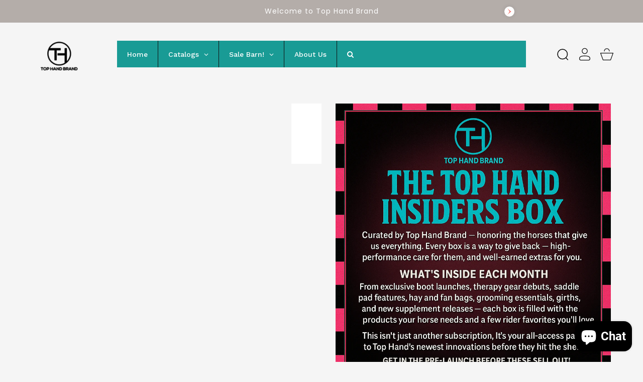

--- FILE ---
content_type: text/html; charset=utf-8
request_url: https://tophandbrand.com/collections/jakelyn-primrose-collection
body_size: 102533
content:
<!doctype html>
<html class="no-js" lang="en">
  <head>
    <meta charset="utf-8">
    <meta http-equiv="X-UA-Compatible" content="IE=edge">
    <meta name="viewport" content="width=device-width,initial-scale=1">
    <meta name="theme-color" content="">
    <link rel="canonical" href="https://tophandbrand.com/collections/jakelyn-primrose-collection">
    <link rel="preconnect" href="https://cdn.shopify.com" crossorigin><link rel="preconnect" href="https://fonts.shopifycdn.com" crossorigin><title>
      Jakelyn Primrose Collection
 &ndash; Top Hand Brand</title>

    

    

<meta property="og:site_name" content="Top Hand Brand">
<meta property="og:url" content="https://tophandbrand.com/collections/jakelyn-primrose-collection">
<meta property="og:title" content="Jakelyn Primrose Collection">
<meta property="og:type" content="website">
<meta property="og:description" content="Top Hand Brand is gear for real life.  Designed in the USA, shipped from OklahomaTop Hand Brand products are built to last, and hold up to ranch living.  From working cattle, to the serious competitor, our products will take you there, and you&#39;ll make a statement everywhere you go!  Top Hand Brand ... It&#39;s a lifestyle!"><meta property="og:image" content="http://tophandbrand.com/cdn/shop/files/Pink_logo_54366db1-a594-4347-aa36-1340cd38ddee.png?v=1760454002">
  <meta property="og:image:secure_url" content="https://tophandbrand.com/cdn/shop/files/Pink_logo_54366db1-a594-4347-aa36-1340cd38ddee.png?v=1760454002">
  <meta property="og:image:width" content="1600">
  <meta property="og:image:height" content="1385"><meta name="twitter:card" content="summary_large_image">
<meta name="twitter:title" content="Jakelyn Primrose Collection">
<meta name="twitter:description" content="Top Hand Brand is gear for real life.  Designed in the USA, shipped from OklahomaTop Hand Brand products are built to last, and hold up to ranch living.  From working cattle, to the serious competitor, our products will take you there, and you&#39;ll make a statement everywhere you go!  Top Hand Brand ... It&#39;s a lifestyle!">

    <script src="//tophandbrand.com/cdn/shop/t/17/assets/theme.js?v=110559559340675966881767673883" defer="defer"></script>
    <script src="//tophandbrand.com/cdn/shop/t/17/assets/jquery.js?v=14044491599898008241767673883" ></script>
    
    <script>window.performance && window.performance.mark && window.performance.mark('shopify.content_for_header.start');</script><meta name="facebook-domain-verification" content="ist9m227w3rqe6d81gecneqlfa3onj">
<meta name="google-site-verification" content="JrKy-vIffrEKryNbpFs-MZfU5vGgukJWLCM29Y4MVNo">
<meta id="shopify-digital-wallet" name="shopify-digital-wallet" content="/1403945069/digital_wallets/dialog">
<meta name="shopify-requires-components" content="true" product-ids="7514696286317,7945473687661">
<meta name="shopify-checkout-api-token" content="e2a28dbd433e4a5f124f6bda6ec1caaa">
<meta id="in-context-paypal-metadata" data-shop-id="1403945069" data-venmo-supported="false" data-environment="production" data-locale="en_US" data-paypal-v4="true" data-currency="USD">
<link rel="alternate" type="application/atom+xml" title="Feed" href="/collections/jakelyn-primrose-collection.atom" />
<link rel="next" href="/collections/jakelyn-primrose-collection?page=2">
<link rel="alternate" type="application/json+oembed" href="https://tophandbrand.com/collections/jakelyn-primrose-collection.oembed">
<script async="async" src="/checkouts/internal/preloads.js?locale=en-US"></script>
<link rel="preconnect" href="https://shop.app" crossorigin="anonymous">
<script async="async" src="https://shop.app/checkouts/internal/preloads.js?locale=en-US&shop_id=1403945069" crossorigin="anonymous"></script>
<script id="apple-pay-shop-capabilities" type="application/json">{"shopId":1403945069,"countryCode":"US","currencyCode":"USD","merchantCapabilities":["supports3DS"],"merchantId":"gid:\/\/shopify\/Shop\/1403945069","merchantName":"Top Hand Brand","requiredBillingContactFields":["postalAddress","email","phone"],"requiredShippingContactFields":["postalAddress","email","phone"],"shippingType":"shipping","supportedNetworks":["visa","masterCard","amex","discover","elo","jcb"],"total":{"type":"pending","label":"Top Hand Brand","amount":"1.00"},"shopifyPaymentsEnabled":true,"supportsSubscriptions":true}</script>
<script id="shopify-features" type="application/json">{"accessToken":"e2a28dbd433e4a5f124f6bda6ec1caaa","betas":["rich-media-storefront-analytics"],"domain":"tophandbrand.com","predictiveSearch":true,"shopId":1403945069,"locale":"en"}</script>
<script>var Shopify = Shopify || {};
Shopify.shop = "top-hand-brand.myshopify.com";
Shopify.locale = "en";
Shopify.currency = {"active":"USD","rate":"1.0"};
Shopify.country = "US";
Shopify.theme = {"name":"Copy of theme-export-tophandbrand-com-vivid-new...","id":141619855469,"schema_name":"Vivid","schema_version":"1.0.3","theme_store_id":null,"role":"main"};
Shopify.theme.handle = "null";
Shopify.theme.style = {"id":null,"handle":null};
Shopify.cdnHost = "tophandbrand.com/cdn";
Shopify.routes = Shopify.routes || {};
Shopify.routes.root = "/";</script>
<script type="module">!function(o){(o.Shopify=o.Shopify||{}).modules=!0}(window);</script>
<script>!function(o){function n(){var o=[];function n(){o.push(Array.prototype.slice.apply(arguments))}return n.q=o,n}var t=o.Shopify=o.Shopify||{};t.loadFeatures=n(),t.autoloadFeatures=n()}(window);</script>
<script>
  window.ShopifyPay = window.ShopifyPay || {};
  window.ShopifyPay.apiHost = "shop.app\/pay";
  window.ShopifyPay.redirectState = null;
</script>
<script id="shop-js-analytics" type="application/json">{"pageType":"collection"}</script>
<script defer="defer" async type="module" src="//tophandbrand.com/cdn/shopifycloud/shop-js/modules/v2/client.init-shop-cart-sync_BT-GjEfc.en.esm.js"></script>
<script defer="defer" async type="module" src="//tophandbrand.com/cdn/shopifycloud/shop-js/modules/v2/chunk.common_D58fp_Oc.esm.js"></script>
<script defer="defer" async type="module" src="//tophandbrand.com/cdn/shopifycloud/shop-js/modules/v2/chunk.modal_xMitdFEc.esm.js"></script>
<script type="module">
  await import("//tophandbrand.com/cdn/shopifycloud/shop-js/modules/v2/client.init-shop-cart-sync_BT-GjEfc.en.esm.js");
await import("//tophandbrand.com/cdn/shopifycloud/shop-js/modules/v2/chunk.common_D58fp_Oc.esm.js");
await import("//tophandbrand.com/cdn/shopifycloud/shop-js/modules/v2/chunk.modal_xMitdFEc.esm.js");

  window.Shopify.SignInWithShop?.initShopCartSync?.({"fedCMEnabled":true,"windoidEnabled":true});

</script>
<script>
  window.Shopify = window.Shopify || {};
  if (!window.Shopify.featureAssets) window.Shopify.featureAssets = {};
  window.Shopify.featureAssets['shop-js'] = {"shop-cart-sync":["modules/v2/client.shop-cart-sync_DZOKe7Ll.en.esm.js","modules/v2/chunk.common_D58fp_Oc.esm.js","modules/v2/chunk.modal_xMitdFEc.esm.js"],"init-fed-cm":["modules/v2/client.init-fed-cm_B6oLuCjv.en.esm.js","modules/v2/chunk.common_D58fp_Oc.esm.js","modules/v2/chunk.modal_xMitdFEc.esm.js"],"shop-cash-offers":["modules/v2/client.shop-cash-offers_D2sdYoxE.en.esm.js","modules/v2/chunk.common_D58fp_Oc.esm.js","modules/v2/chunk.modal_xMitdFEc.esm.js"],"shop-login-button":["modules/v2/client.shop-login-button_QeVjl5Y3.en.esm.js","modules/v2/chunk.common_D58fp_Oc.esm.js","modules/v2/chunk.modal_xMitdFEc.esm.js"],"pay-button":["modules/v2/client.pay-button_DXTOsIq6.en.esm.js","modules/v2/chunk.common_D58fp_Oc.esm.js","modules/v2/chunk.modal_xMitdFEc.esm.js"],"shop-button":["modules/v2/client.shop-button_DQZHx9pm.en.esm.js","modules/v2/chunk.common_D58fp_Oc.esm.js","modules/v2/chunk.modal_xMitdFEc.esm.js"],"avatar":["modules/v2/client.avatar_BTnouDA3.en.esm.js"],"init-windoid":["modules/v2/client.init-windoid_CR1B-cfM.en.esm.js","modules/v2/chunk.common_D58fp_Oc.esm.js","modules/v2/chunk.modal_xMitdFEc.esm.js"],"init-shop-for-new-customer-accounts":["modules/v2/client.init-shop-for-new-customer-accounts_C_vY_xzh.en.esm.js","modules/v2/client.shop-login-button_QeVjl5Y3.en.esm.js","modules/v2/chunk.common_D58fp_Oc.esm.js","modules/v2/chunk.modal_xMitdFEc.esm.js"],"init-shop-email-lookup-coordinator":["modules/v2/client.init-shop-email-lookup-coordinator_BI7n9ZSv.en.esm.js","modules/v2/chunk.common_D58fp_Oc.esm.js","modules/v2/chunk.modal_xMitdFEc.esm.js"],"init-shop-cart-sync":["modules/v2/client.init-shop-cart-sync_BT-GjEfc.en.esm.js","modules/v2/chunk.common_D58fp_Oc.esm.js","modules/v2/chunk.modal_xMitdFEc.esm.js"],"shop-toast-manager":["modules/v2/client.shop-toast-manager_DiYdP3xc.en.esm.js","modules/v2/chunk.common_D58fp_Oc.esm.js","modules/v2/chunk.modal_xMitdFEc.esm.js"],"init-customer-accounts":["modules/v2/client.init-customer-accounts_D9ZNqS-Q.en.esm.js","modules/v2/client.shop-login-button_QeVjl5Y3.en.esm.js","modules/v2/chunk.common_D58fp_Oc.esm.js","modules/v2/chunk.modal_xMitdFEc.esm.js"],"init-customer-accounts-sign-up":["modules/v2/client.init-customer-accounts-sign-up_iGw4briv.en.esm.js","modules/v2/client.shop-login-button_QeVjl5Y3.en.esm.js","modules/v2/chunk.common_D58fp_Oc.esm.js","modules/v2/chunk.modal_xMitdFEc.esm.js"],"shop-follow-button":["modules/v2/client.shop-follow-button_CqMgW2wH.en.esm.js","modules/v2/chunk.common_D58fp_Oc.esm.js","modules/v2/chunk.modal_xMitdFEc.esm.js"],"checkout-modal":["modules/v2/client.checkout-modal_xHeaAweL.en.esm.js","modules/v2/chunk.common_D58fp_Oc.esm.js","modules/v2/chunk.modal_xMitdFEc.esm.js"],"shop-login":["modules/v2/client.shop-login_D91U-Q7h.en.esm.js","modules/v2/chunk.common_D58fp_Oc.esm.js","modules/v2/chunk.modal_xMitdFEc.esm.js"],"lead-capture":["modules/v2/client.lead-capture_BJmE1dJe.en.esm.js","modules/v2/chunk.common_D58fp_Oc.esm.js","modules/v2/chunk.modal_xMitdFEc.esm.js"],"payment-terms":["modules/v2/client.payment-terms_Ci9AEqFq.en.esm.js","modules/v2/chunk.common_D58fp_Oc.esm.js","modules/v2/chunk.modal_xMitdFEc.esm.js"]};
</script>
<script>(function() {
  var isLoaded = false;
  function asyncLoad() {
    if (isLoaded) return;
    isLoaded = true;
    var urls = ["https:\/\/cdn.shopify.com\/s\/files\/1\/0184\/4255\/1360\/files\/haloroar-legal.min.js?v=1649374317\u0026shop=top-hand-brand.myshopify.com","https:\/\/jsappcdn.hikeorders.com\/main\/assets\/js\/hko-accessibility.min.js?widgetId=FbzHa363Ekb6\u0026shop=top-hand-brand.myshopify.com","https:\/\/id-shop.govx.com\/app\/top-hand-brand.myshopify.com\/govx.js?shop=top-hand-brand.myshopify.com","https:\/\/d1639lhkj5l89m.cloudfront.net\/js\/storefront\/uppromote.js?shop=top-hand-brand.myshopify.com","https:\/\/cdn.shopify.com\/s\/files\/1\/0014\/0394\/5069\/t\/1\/assets\/globo.formbuilder.init.js?v=1620096275\u0026shop=top-hand-brand.myshopify.com","https:\/\/shipping-bar.conversionbear.com\/script?app=shipping_bar\u0026shop=top-hand-brand.myshopify.com","\/\/cdn.shopify.com\/proxy\/2a1d89028a1f15b7c72b3a36c3de959342cf42cf9c057deea9575827ec784743\/api.goaffpro.com\/loader.js?shop=top-hand-brand.myshopify.com\u0026sp-cache-control=cHVibGljLCBtYXgtYWdlPTkwMA","https:\/\/shopify-extension.getredo.com\/main.js?widget_id=q6b0xvue65r2vgg\u0026shop=top-hand-brand.myshopify.com","https:\/\/cdn.hextom.com\/js\/quickannouncementbar.js?shop=top-hand-brand.myshopify.com","https:\/\/cdn-spurit.com\/all-apps\/thank-you-pao-page.js?shop=top-hand-brand.myshopify.com"];
    for (var i = 0; i < urls.length; i++) {
      var s = document.createElement('script');
      s.type = 'text/javascript';
      s.async = true;
      s.src = urls[i];
      var x = document.getElementsByTagName('script')[0];
      x.parentNode.insertBefore(s, x);
    }
  };
  if(window.attachEvent) {
    window.attachEvent('onload', asyncLoad);
  } else {
    window.addEventListener('load', asyncLoad, false);
  }
})();</script>
<script id="__st">var __st={"a":1403945069,"offset":-21600,"reqid":"12481433-2e77-46d2-80b8-2624c3e6b7a0-1769250689","pageurl":"tophandbrand.com\/collections\/jakelyn-primrose-collection","u":"7ba82db42a2a","p":"collection","rtyp":"collection","rid":279321772141};</script>
<script>window.ShopifyPaypalV4VisibilityTracking = true;</script>
<script id="captcha-bootstrap">!function(){'use strict';const t='contact',e='account',n='new_comment',o=[[t,t],['blogs',n],['comments',n],[t,'customer']],c=[[e,'customer_login'],[e,'guest_login'],[e,'recover_customer_password'],[e,'create_customer']],r=t=>t.map((([t,e])=>`form[action*='/${t}']:not([data-nocaptcha='true']) input[name='form_type'][value='${e}']`)).join(','),a=t=>()=>t?[...document.querySelectorAll(t)].map((t=>t.form)):[];function s(){const t=[...o],e=r(t);return a(e)}const i='password',u='form_key',d=['recaptcha-v3-token','g-recaptcha-response','h-captcha-response',i],f=()=>{try{return window.sessionStorage}catch{return}},m='__shopify_v',_=t=>t.elements[u];function p(t,e,n=!1){try{const o=window.sessionStorage,c=JSON.parse(o.getItem(e)),{data:r}=function(t){const{data:e,action:n}=t;return t[m]||n?{data:e,action:n}:{data:t,action:n}}(c);for(const[e,n]of Object.entries(r))t.elements[e]&&(t.elements[e].value=n);n&&o.removeItem(e)}catch(o){console.error('form repopulation failed',{error:o})}}const l='form_type',E='cptcha';function T(t){t.dataset[E]=!0}const w=window,h=w.document,L='Shopify',v='ce_forms',y='captcha';let A=!1;((t,e)=>{const n=(g='f06e6c50-85a8-45c8-87d0-21a2b65856fe',I='https://cdn.shopify.com/shopifycloud/storefront-forms-hcaptcha/ce_storefront_forms_captcha_hcaptcha.v1.5.2.iife.js',D={infoText:'Protected by hCaptcha',privacyText:'Privacy',termsText:'Terms'},(t,e,n)=>{const o=w[L][v],c=o.bindForm;if(c)return c(t,g,e,D).then(n);var r;o.q.push([[t,g,e,D],n]),r=I,A||(h.body.append(Object.assign(h.createElement('script'),{id:'captcha-provider',async:!0,src:r})),A=!0)});var g,I,D;w[L]=w[L]||{},w[L][v]=w[L][v]||{},w[L][v].q=[],w[L][y]=w[L][y]||{},w[L][y].protect=function(t,e){n(t,void 0,e),T(t)},Object.freeze(w[L][y]),function(t,e,n,w,h,L){const[v,y,A,g]=function(t,e,n){const i=e?o:[],u=t?c:[],d=[...i,...u],f=r(d),m=r(i),_=r(d.filter((([t,e])=>n.includes(e))));return[a(f),a(m),a(_),s()]}(w,h,L),I=t=>{const e=t.target;return e instanceof HTMLFormElement?e:e&&e.form},D=t=>v().includes(t);t.addEventListener('submit',(t=>{const e=I(t);if(!e)return;const n=D(e)&&!e.dataset.hcaptchaBound&&!e.dataset.recaptchaBound,o=_(e),c=g().includes(e)&&(!o||!o.value);(n||c)&&t.preventDefault(),c&&!n&&(function(t){try{if(!f())return;!function(t){const e=f();if(!e)return;const n=_(t);if(!n)return;const o=n.value;o&&e.removeItem(o)}(t);const e=Array.from(Array(32),(()=>Math.random().toString(36)[2])).join('');!function(t,e){_(t)||t.append(Object.assign(document.createElement('input'),{type:'hidden',name:u})),t.elements[u].value=e}(t,e),function(t,e){const n=f();if(!n)return;const o=[...t.querySelectorAll(`input[type='${i}']`)].map((({name:t})=>t)),c=[...d,...o],r={};for(const[a,s]of new FormData(t).entries())c.includes(a)||(r[a]=s);n.setItem(e,JSON.stringify({[m]:1,action:t.action,data:r}))}(t,e)}catch(e){console.error('failed to persist form',e)}}(e),e.submit())}));const S=(t,e)=>{t&&!t.dataset[E]&&(n(t,e.some((e=>e===t))),T(t))};for(const o of['focusin','change'])t.addEventListener(o,(t=>{const e=I(t);D(e)&&S(e,y())}));const B=e.get('form_key'),M=e.get(l),P=B&&M;t.addEventListener('DOMContentLoaded',(()=>{const t=y();if(P)for(const e of t)e.elements[l].value===M&&p(e,B);[...new Set([...A(),...v().filter((t=>'true'===t.dataset.shopifyCaptcha))])].forEach((e=>S(e,t)))}))}(h,new URLSearchParams(w.location.search),n,t,e,['guest_login'])})(!0,!0)}();</script>
<script integrity="sha256-4kQ18oKyAcykRKYeNunJcIwy7WH5gtpwJnB7kiuLZ1E=" data-source-attribution="shopify.loadfeatures" defer="defer" src="//tophandbrand.com/cdn/shopifycloud/storefront/assets/storefront/load_feature-a0a9edcb.js" crossorigin="anonymous"></script>
<script crossorigin="anonymous" defer="defer" src="//tophandbrand.com/cdn/shopifycloud/storefront/assets/shopify_pay/storefront-65b4c6d7.js?v=20250812"></script>
<script data-source-attribution="shopify.dynamic_checkout.dynamic.init">var Shopify=Shopify||{};Shopify.PaymentButton=Shopify.PaymentButton||{isStorefrontPortableWallets:!0,init:function(){window.Shopify.PaymentButton.init=function(){};var t=document.createElement("script");t.src="https://tophandbrand.com/cdn/shopifycloud/portable-wallets/latest/portable-wallets.en.js",t.type="module",document.head.appendChild(t)}};
</script>
<script data-source-attribution="shopify.dynamic_checkout.buyer_consent">
  function portableWalletsHideBuyerConsent(e){var t=document.getElementById("shopify-buyer-consent"),n=document.getElementById("shopify-subscription-policy-button");t&&n&&(t.classList.add("hidden"),t.setAttribute("aria-hidden","true"),n.removeEventListener("click",e))}function portableWalletsShowBuyerConsent(e){var t=document.getElementById("shopify-buyer-consent"),n=document.getElementById("shopify-subscription-policy-button");t&&n&&(t.classList.remove("hidden"),t.removeAttribute("aria-hidden"),n.addEventListener("click",e))}window.Shopify?.PaymentButton&&(window.Shopify.PaymentButton.hideBuyerConsent=portableWalletsHideBuyerConsent,window.Shopify.PaymentButton.showBuyerConsent=portableWalletsShowBuyerConsent);
</script>
<script data-source-attribution="shopify.dynamic_checkout.cart.bootstrap">document.addEventListener("DOMContentLoaded",(function(){function t(){return document.querySelector("shopify-accelerated-checkout-cart, shopify-accelerated-checkout")}if(t())Shopify.PaymentButton.init();else{new MutationObserver((function(e,n){t()&&(Shopify.PaymentButton.init(),n.disconnect())})).observe(document.body,{childList:!0,subtree:!0})}}));
</script>
<link id="shopify-accelerated-checkout-styles" rel="stylesheet" media="screen" href="https://tophandbrand.com/cdn/shopifycloud/portable-wallets/latest/accelerated-checkout-backwards-compat.css" crossorigin="anonymous">
<style id="shopify-accelerated-checkout-cart">
        #shopify-buyer-consent {
  margin-top: 1em;
  display: inline-block;
  width: 100%;
}

#shopify-buyer-consent.hidden {
  display: none;
}

#shopify-subscription-policy-button {
  background: none;
  border: none;
  padding: 0;
  text-decoration: underline;
  font-size: inherit;
  cursor: pointer;
}

#shopify-subscription-policy-button::before {
  box-shadow: none;
}

      </style>
<script id="sections-script" data-sections="header,footer" defer="defer" src="//tophandbrand.com/cdn/shop/t/17/compiled_assets/scripts.js?v=1194"></script>
<script>window.performance && window.performance.mark && window.performance.mark('shopify.content_for_header.end');</script>

    <link rel="stylesheet" href="//tophandbrand.com/cdn/shop/t/17/assets/theme.css?v=23829536196779501691767673883">
    <link rel="stylesheet" href="//tophandbrand.com/cdn/shop/t/17/assets/slider.css?v=11136776243477433571767673883">

    <script>
      window.lazySizesConfig = {
        loadHidden: false,
        hFac: 1,
        expFactor: 3,
        ricTimeout: 250,
        lazyClass: 'Image--lazyLoad',
        loadingClass: 'Image--lazyLoading',
        loadedClass: 'Image--lazyLoaded'
      };
    </script>

    <script src="//tophandbrand.com/cdn/shop/t/17/assets/lazysizes.min.js?v=174358363404432586981767673883" async></script>
    <script src="//tophandbrand.com/cdn/shop/t/17/assets/slider.js?v=162911374448759848671767673883"></script><link rel="preload" as="font" href="//tophandbrand.com/cdn/fonts/poppins/poppins_n4.0ba78fa5af9b0e1a374041b3ceaadf0a43b41362.woff2" type="font/woff2" crossorigin><link rel="preload" as="font" href="//tophandbrand.com/cdn/fonts/playfair/playfair_n4.13d3b411a6dc3a2e96e8bdc666266166a065c857.woff2" type="font/woff2" crossorigin><link rel="stylesheet" href="//tophandbrand.com/cdn/shop/t/17/assets/predictive-search.css?v=135470804271271963991767673883"><script>document.documentElement.className = document.documentElement.className.replace('no-js', 'js');
    if (Shopify.designMode) {
      document.documentElement.classList.add('shopify-design-mode');
    }
    </script>
  <!-- BEGIN app block: shopify://apps/rt-terms-and-conditions-box/blocks/app-embed/17661ca5-aeea-41b9-8091-d8f7233e8b22 --><script type='text/javascript'>
  window.roarJs = window.roarJs || {};
      roarJs.LegalConfig = {
          metafields: {
          shop: "top-hand-brand.myshopify.com",
          settings: {"enabled":"1","param":{"message":"I verify that I am 18 years of age and that I have read and agreed with the {link-1626832476589} and {link-1626832540269}, and understand my shipping option selected does not supersede the Shipping policy listed above. ","error_message":"Please agree to the terms and conditions before making a purchase","error_display":"dialog","greeting":{"enabled":"0","message":"Please agree to the T\u0026C before purchasing!","delay":"1"},"link_order":["link","link-1626832476589","link-1626832540269"],"links":{"link":{"label":"terms and conditions","target":"_blank","url":"#","policy":"terms-of-service"},"link-1626832476589":{"label":"Exchange policy ","target":"_blank","url":"https:\/\/tophandbrand.com\/a\/returns","policy":"terms-of-service"},"link-1626832540269":{"label":"Shipping policy ","target":"_blank","url":"https:\/\/tophandbrand.com\/pages\/shipping-policy","policy":"terms-of-service"}},"force_enabled":"0","optional":"0","optional_message_enabled":"0","optional_message_value":"Thank you! The page will be moved to the checkout page.","optional_checkbox_hidden":"0","time_enabled":"1","time_label":"Agreed to the Terms and Conditions on","checkbox":"1"},"popup":{"title":"Terms and Conditions","width":"600","button":"","icon_color":"#b1c2cd"},"style":{"checkbox":{"size":"20","color":"#0075ff"},"message":{"font":"inherit","size":"14","customized":{"enabled":"1","color":"#212b36","accent":"#0075ff","error":"#de3618"},"align":"inherit","padding":{"top":"0","right":"0","bottom":"0","left":"0"}}},"only1":"true","installer":{"32473120877":{"cart":{"selector":"#shopify-section-cart-template DIV.page-width FORM.cart.pf-form-processed DIV.cart__footer","position":"before"},"minicart":null,"product":null}}},
          moneyFormat: "${{amount}}"
      }
  }
</script>
<script src='https://cdn.shopify.com/extensions/019a2c75-764c-7925-b253-e24466484d41/legal-7/assets/legal.js' defer></script>


<!-- END app block --><!-- BEGIN app block: shopify://apps/ymq-product-options-variants/blocks/app-embed/86b91121-1f62-4e27-9812-b70a823eb918 -->
    <!-- BEGIN app snippet: option.v1 --><script>
    function before_page_load_function(e,t=!1){var o=[],n=!1;if(e.items.forEach((e=>{e.properties&&(e.properties.hasOwnProperty("_YmqOptionVariant")||e.properties.hasOwnProperty("_YmqItemHide"))?(n=!0,o.push(0)):o.push(e.quantity)})),n){if(t)(t=document.createElement("style")).id="before-page-load-dom",t.type="text/css",t.innerHTML="html::before{content: ' ';width: 100%;height: 100%;background-color: #fff;position: fixed;top: 0;left: 0;z-index: 999999;display:block !important;}",document.getElementsByTagName("html").item(0).appendChild(t);fetch(`/cart/update.js?timestamp=${Date.now()}`,{method:"POST",headers:{"Content-Type":"application/json"},body:JSON.stringify({updates:o})}).then((e=>e.json())).then((e=>{location.reload()})).catch((e=>{t&&document.getElementById("before-page-load-dom").remove()}))}}before_page_load_function({"note":null,"attributes":{},"original_total_price":0,"total_price":0,"total_discount":0,"total_weight":0.0,"item_count":0,"items":[],"requires_shipping":false,"currency":"USD","items_subtotal_price":0,"cart_level_discount_applications":[],"checkout_charge_amount":0},!0),fetch(`/cart.js?timestamp=${Date.now()}`,{method:"GET"}).then((e=>e.json())).then((e=>{before_page_load_function(e)}));
</script>


	<style id="ymq-checkout-button-protect">
		[name="checkout"],[name="chekout"], a[href^="/checkout"], a[href="/account/login"].cart__submit, button[type="submit"].btn-order, a.btn.cart__checkout, a.cart__submit, .wc-proceed-to-checkout button, #cart_form .buttons .btn-primary, .ymq-checkout-button{
        	pointer-events: none;
        }
	</style>
	<script>
		function ymq_ready(fn){
			if(document.addEventListener){
				document.addEventListener('DOMContentLoaded',function(){
					document.removeEventListener('DOMContentLoaded',arguments.callee,false);
					fn();
				},false);
			}else if(document.attachEvent){
				document.attachEvent('onreadystatechange',function(){
					if(document.readyState=='complete'){
						document.detachEvent('onreadystatechange',arguments.callee);
						fn();
					}
				});
			}
		}
		ymq_ready(() => {
			setTimeout(function() {
				var ymq_checkout_button_protect = document.getElementById("ymq-checkout-button-protect");
				ymq_checkout_button_protect.remove();
			}, 100);
		})
    </script> 


 

 

 

 










<link href='https://cdn.shopify.com/s/files/1/0411/8639/4277/t/11/assets/ymq-option.css?v=1.1' rel='stylesheet' type="text/css" media="all"> 

<link href='https://option.ymq.cool/option/bottom.css' rel='stylesheet' type="text/css" media="all"> 


<style id="ymq-jsstyle"></style> 

<style id="bndlr-loaded"></style>

<script data-asyncLoad="asyncLoad" data-mw4M5Ya3iFNARE4t="mw4M5Ya3iFNARE4t"> 

    window.bundlerLoaded = true;

	window.ymq_option = window.ymq_option || {}; 

	ymq_option.shop = `top-hand-brand.myshopify.com`;
    
    ymq_option.version = 1; 

	ymq_option.token = `f1f205241927d880b8f6e694b342bb84ace50ad6f02f0d3feb70e7393f127783`; 

	ymq_option.timestamp = `1769250690`; 

	ymq_option.customer_id = ``; 

	ymq_option.page = `collection`; 
    
    ymq_option.cart = {"note":null,"attributes":{},"original_total_price":0,"total_price":0,"total_discount":0,"total_weight":0.0,"item_count":0,"items":[],"requires_shipping":false,"currency":"USD","items_subtotal_price":0,"cart_level_discount_applications":[],"checkout_charge_amount":0};

    ymq_option.country = {
        iso_code: `US`,
        currency: `USD`,
        name: `United States`
    };
    

	ymq_option.ymq_option_branding = {}; 
	  
		ymq_option.ymq_option_branding = {"button":{"--button-background-checked-color":"#000000","--button-background-color":"#FFFFFF","--button-background-disabled-color":"#FFFFFF","--button-border-checked-color":"#000000","--button-border-color":"#000000","--button-border-disabled-color":"#000000","--button-font-checked-color":"#FFFFFF","--button-font-disabled-color":"#cccccc","--button-font-color":"#000000","--button-border-radius":"4","--button-font-size":"16","--button-line-height":"20","--button-margin-l-r":"4","--button-margin-u-d":"4","--button-padding-l-r":"16","--button-padding-u-d":"10"},"radio":{"--radio-border-color":"#BBC1E1","--radio-border-checked-color":"#BBC1E1","--radio-border-disabled-color":"#BBC1E1","--radio-border-hover-color":"#BBC1E1","--radio-background-color":"#FFFFFF","--radio-background-checked-color":"#275EFE","--radio-background-disabled-color":"#E1E6F9","--radio-background-hover-color":"#FFFFFF","--radio-inner-color":"#E1E6F9","--radio-inner-checked-color":"#FFFFFF","--radio-inner-disabled-color":"#FFFFFF"},"input":{"--input-background-checked-color":"#FFFFFF","--input-background-color":"#FFFFFF","--input-border-checked-color":"#000000","--input-border-color":"#717171","--input-font-checked-color":"#000000","--input-font-color":"#000000","--input-border-radius":"4","--input-font-size":"14","--input-padding-l-r":"16","--input-padding-u-d":"9","--input-width":"100","--input-max-width":"400"},"select":{"--select-border-color":"#000000","--select-border-checked-color":"#000000","--select-background-color":"#FFFFFF","--select-background-checked-color":"#FFFFFF","--select-font-color":"#000000","--select-font-checked-color":"#000000","--select-option-background-color":"#FFFFFF","--select-option-background-checked-color":"#F5F9FF","--select-option-background-disabled-color":"#FFFFFF","--select-option-font-color":"#000000","--select-option-font-checked-color":"#000000","--select-option-font-disabled-color":"#CCCCCC","--select-padding-u-d":"9","--select-padding-l-r":"16","--select-option-padding-u-d":"9","--select-option-padding-l-r":"16","--select-width":"100","--select-max-width":"400","--select-font-size":"14","--select-border-radius":"0"},"multiple":{"--multiple-background-color":"#F5F9FF","--multiple-font-color":"#000000","--multiple-padding-u-d":"2","--multiple-padding-l-r":"8","--multiple-font-size":"12","--multiple-border-radius":"0"},"img":{"--img-border-color":"#E1E1E1","--img-border-checked-color":"#000000","--img-border-disabled-color":"#000000","--img-width":"50","--img-height":"50","--img-margin-u-d":"2","--img-margin-l-r":"2","--img-border-radius":"4"},"upload":{"--upload-background-color":"#409EFF","--upload-font-color":"#FFFFFF","--upload-border-color":"#409EFF","--upload-padding-u-d":"12","--upload-padding-l-r":"20","--upload-font-size":"12","--upload-border-radius":"4"},"cart":{"--cart-border-color":"#000000","--buy-border-color":"#000000","--cart-border-hover-color":"#000000","--buy-border-hover-color":"#000000","--cart-background-color":"#000000","--buy-background-color":"#000000","--cart-background-hover-color":"#000000","--buy-background-hover-color":"#000000","--cart-font-color":"#FFFFFF","--buy-font-color":"#FFFFFF","--cart-font-hover-color":"#FFFFFF","--buy-font-hover-color":"#FFFFFF","--cart-padding-u-d":"12","--cart-padding-l-r":"16","--buy-padding-u-d":"12","--buy-padding-l-r":"16","--cart-margin-u-d":"4","--cart-margin-l-r":"0","--buy-margin-u-d":"4","--buy-margin-l-r":"0","--cart-width":"100","--cart-max-width":"800","--buy-width":"100","--buy-max-width":"800","--cart-font-size":"14","--cart-border-radius":"0","--buy-font-size":"14","--buy-border-radius":"0"},"quantity":{"--quantity-border-color":"#A6A3A3","--quantity-font-color":"#000000","--quantity-background-color":"#FFFFFF","--quantity-width":"150","--quantity-height":"40","--quantity-font-size":"14","--quantity-border-radius":"0"},"global":{"--global-title-color":"#000000","--global-help-color":"#000000","--global-error-color":"#DC3545","--global-title-font-size":"14","--global-help-font-size":"12","--global-error-font-size":"12","--global-margin-top":"0","--global-margin-bottom":"20","--global-margin-left":"0","--global-margin-right":"0","--global-title-margin-top":"0","--global-title-margin-bottom":"5","--global-title-margin-left":"0","--global-title-margin-right":"0","--global-help-margin-top":"5","--global-help-margin-bottom":"0","--global-help-margin-left":"0","--global-help-margin-right":"0","--global-error-margin-top":"5","--global-error-margin-bottom":"0","--global-error-margin-left":"0","--global-error-margin-right":"0"},"discount":{"--new-discount-normal-color":"#1878B9","--new-discount-error-color":"#E22120","--new-discount-layout":"flex-end"},"lan":{"require":"This is a required field.","email":"Please enter a valid email address.","phone":"Please enter the correct phone.","number":"Please enter an number.","integer":"Please enter an integer.","min_char":"Please enter no less than %s characters.","max_char":"Please enter no more than %s characters.","max_s":"Please choose less than %s options.","min_s":"Please choose more than %s options.","total_s":"Please choose %s options.","min":"Please enter no less than %s.","max":"Please enter no more than %s.","currency":"USD","sold_out":"sold out","please_choose":"Please choose","add_to_cart":"ADD TO CART","buy_it_now":"BUY IT NOW","add_price_text":"Selection will add %s to the price","discount_code":"Discount code","application":"Apply","discount_error1":"Enter a valid discount code","discount_error2":"discount code isn't valid for the items in your cart"},"price":{"--price-border-color":"#000000","--price-background-color":"#FFFFFF","--price-font-color":"#000000","--price-price-font-color":"#03de90","--price-padding-u-d":"9","--price-padding-l-r":"16","--price-width":"100","--price-max-width":"400","--price-font-size":"14","--price-border-radius":"0"},"extra":{"is_show":"0","plan":1,"quantity-box":"0","price-value":"3,4,15,6,16,7","variant-original-margin-bottom":"15","strong-dorp-down":0,"radio-unchecked":1,"close-cart-rate":"1","automic-swatch-ajax":"1","img-option-bigger":0,"add-button-reload":"1","version":200,"img_cdn":"1","show_wholesale_pricing_fixed":"0","real-time-upload":"1","buy-now-new":1,"option_value_split":", ","form-box-new":1,"tooltip_type":"none","checkout-discount":"0","id":"1403945069","sku-model":"0","with-main-sku":"0","source_name":"","simple_condition":"0","fbq-event":"1","wholesale-is-variant":"0","one-time-qty-1":"0","cart-qty-update":"0","min-max-new":"0","real-time-upload-free":"0","add-to-cart-form":"","min-max":"0","price-time":"0","main-product-with-properties":"0","child-item-action":"","is_small":"1","exclude-free-products":"0","options_list_show":"0","penny-variant":"","extra-charge":"","ajaxcart-product-type":"0","ajaxcart-modal":"0","trigger-ajaxcart-modal-show":"","add-cart-timeout":"50","qty-input-trigger":"0","variant-not-disabled":"0","variant-id-dom":"","add-cart-form-number":"0","product-price-in-product-page":"","product-compare-at-price-in-product-page":"","product-price-in-product-page-qty":"","product-compare-at-price-in-product-page-qty":"","hide-shopify-option":"","show-quantity":"","quantity-change":"","product-hide":"","product-show":"","product-add-to-cart":"","payment-button-hide":"","payment-button-hide-product":"","discount-before":"","cart-quantity-click-change":"","cart-quantity-change":"","check-out-button":"","variant-condition-label-class":"","variant-condition-value-parent-class":"","variant-condition-value-class":"","variant-condition-click-class":"","trigger-select":"","trigger-select-join":"","locale":"0","other-form-data":"0","bunow":"0","cart-ajax":"0","add-cart-url":"","theme-variant-class":"","theme-variant-class-no":"","add-cart-carry-currency":"1","extra-style-code":"","variant-id-from":"0","trigger-option-dom":"","qty-dis-qty":"0","bind_variant_need_checkout":"1","thum_img_zoom":"0","cart-page-show":"1","condition_disable_new":"0","min_qty_zero":"0","unbundle_variant":"0","unbundle_addcart":"1","close-dropdown":"1","lock-price":"1","shopify_discount":"1","bundle-variant-trigger-type":"2","tax5-product-id":"","checkout_validate_qty":"0","checkout_qty_alert":"","shopify-option-after":"0","ymq-price-addons":"0","discount_always":"0","bundle_break":"0","cart_price_factor":"1","color-matching-first":"0","new_checkout":"0","new_checkout_always":"0","new_checkout_replace":"1","checkout-timeout":"5","checkout-discount-not-allow":"","checkout-discount-allow":"","upload_cloud":"0","trigger-option-type":"2","automatic-allow-discount":"1","sku-price-override":"0","condition_time":"0","build_buy_now":"","currency-install":"true","currency-load":"","currency-do":"true","currency-beforedo":"","currency-status":"true","currency-format":"","currency-init":"","before_init_product":"","before_init_cart":"window.ymq_fake_checkout_btn = `ymq-${Math.floor(Math.random()*(150-1)+1)}-fake-${Math.floor(Math.random()*(150-1)+1)}-ck-${Math.floor(Math.random()*(150-1)+1)}-btn`;\r\nymq_option.ymq_option_branding.extra['check-out-button'] = `.${window.ymq_fake_checkout_btn}`;\r\n\r\nymqOptionIntervalResult(100000000000, 200, function () {\r\n    if (!that.addedCartEvent) {\r\n        ymqJq(`[name=\"checkout\"]:not(.${window.ymq_fake_checkout_btn})`).each(function () {\r\n            if(ymqJq(this).is(\"input\")){\r\n                var ymq_btn_html = ymqJq(this).val()\r\n            }else{\r\n                var ymq_btn_html = ymqJq(this).html()\r\n            }\r\n            if (!ymqJq(this).prev().hasClass(window.ymq_fake_checkout_btn)) {\r\n                ymqJq(this).css('cssText','display:none !important;').before(`<div  class=\"ymq-cart-app-button  ymq_c_btn  ${window.ymq_fake_checkout_btn}\">${ymq_btn_html}</div>`);\r\n                \r\n            } ymqJq(this).addClass(window.ymq_fake_checkout_btn);\r\n        })\r\n        \r\n    }\r\n    return false;\r\n});","buildYmqDom_b":"","buildYmqDom_a":"","replaceDomPrice_b":"","replaceDomPrice_a":"","replaceDomPrice_b_all_time":"","buildFormData_b":"","buildFormData_a":"","ymqDiscountClick_b":"","ymqDiscountClick_a":"","doAddCart_before_validate":"","doAddCart_after_validate":"","doAddCart_before_getAjaxData":"","doAddCart_after_getAjaxData":"","doAddCart_success":"","doAddCart_error":"","doCheckout_before_checkoutqty":"","doCheckout_after_checkoutqty":"","doCheckout_before_getAjaxData":"","doCheckout_after_getAjaxData":"","doCheckout_success":"","doCheckout_error":"","price-override":"1","transformer-function":"1"}}; 
	 
        
    
    
    
        
        
        	ymq_option[`ymq_extra_0`] = {};
        
    
        
        
    
        
        
    
        
        
    
        
        
    
        
        
    
        
        
    
        
        
    
        
        
    
        
        
    
    

	
</script>
<script src="https://cdn.shopify.com/extensions/019bc965-bf41-7b39-82a0-ee7dab36fa4a/ymq-product-options-variants-420/assets/spotlight.js" defer></script>

    
        <script src="https://cdn.shopify.com/extensions/019bc965-bf41-7b39-82a0-ee7dab36fa4a/ymq-product-options-variants-420/assets/ymq-option.js" defer></script>
    
<!-- END app snippet -->


<!-- END app block --><!-- BEGIN app block: shopify://apps/powerful-form-builder/blocks/app-embed/e4bcb1eb-35b2-42e6-bc37-bfe0e1542c9d --><script type="text/javascript" hs-ignore data-cookieconsent="ignore">
  var Globo = Globo || {};
  var globoFormbuilderRecaptchaInit = function(){};
  var globoFormbuilderHcaptchaInit = function(){};
  window.Globo.FormBuilder = window.Globo.FormBuilder || {};
  window.Globo.FormBuilder.shop = {"configuration":{"money_format":"${{amount}}"},"pricing":{"features":{"bulkOrderForm":true,"cartForm":true,"fileUpload":30,"removeCopyright":true}},"settings":{"copyright":"Powered by Globo <a href=\"https://apps.shopify.com/form-builder-contact-form\" target=\"_blank\">Form</a>","hideWaterMark":false,"reCaptcha":{"recaptchaType":"v2","siteKey":false,"languageCode":"en"},"scrollTop":false,"additionalColumns":[{"id":"additional.text","label":"Company Name","tab":"additional","type":"text","createdBy":"form","formId":"114268"},{"id":"additional.text_1","label":"Website","tab":"additional","type":"text","createdBy":"form","formId":"114268"},{"id":"additional.text_2","label":"Company Description","tab":"additional","type":"text","createdBy":"form","formId":"114268"},{"id":"additional.text_3","label":"Physical Address","tab":"additional","type":"text","createdBy":"form","formId":"114268"}]},"encryption_form_id":0,"url":"https://form.globosoftware.net/"};

  if(window.Globo.FormBuilder.shop.settings.customCssEnabled && window.Globo.FormBuilder.shop.settings.customCssCode){
    const customStyle = document.createElement('style');
    customStyle.type = 'text/css';
    customStyle.innerHTML = window.Globo.FormBuilder.shop.settings.customCssCode;
    document.head.appendChild(customStyle);
  }

  window.Globo.FormBuilder.forms = [];
    
      
      
      
      window.Globo.FormBuilder.forms[43043] = {"43043":{"elements":[{"id":"group-1","type":"group","label":"Page 1","description":"","elements":[{"id":"text","type":"text","label":"Your Name","placeholder":"Your Name","description":"","limitCharacters":false,"characters":100,"hideLabel":false,"keepPositionLabel":false,"required":true,"ifHideLabel":false,"inputIcon":"","columnWidth":50},{"id":"email","type":"email","label":"Email","placeholder":"Email","description":"","limitCharacters":false,"characters":100,"hideLabel":false,"keepPositionLabel":false,"required":true,"ifHideLabel":false,"inputIcon":"","columnWidth":50},{"id":"name","type":"name","label":"Facebook\/Insta pages","placeholder":"","description":"","limitCharacters":false,"characters":100,"hideLabel":false,"keepPositionLabel":false,"required":true,"ifHideLabel":false,"inputIcon":"","columnWidth":50},{"id":"text-1","type":"text","label":"Are you sponsored by any other companies?","placeholder":"","description":"","limitCharacters":false,"characters":100,"hideLabel":false,"keepPositionLabel":false,"columnWidth":50,"required":true},{"id":"textarea","type":"textarea","label":"Tell us about your horse and your Top Hand gear!","placeholder":"Message","description":"","limitCharacters":false,"characters":100,"hideLabel":false,"keepPositionLabel":false,"required":true,"ifHideLabel":false,"columnWidth":100},{"id":"file","type":"file","label":"Attach a photo of your horse in our Top Hand gear!","button-text":"Choose file","placeholder":"","allowed-multiple":true,"allowed-extensions":["jpg","jpeg","png"],"description":"","uploadPending":"File is uploading. Please wait a second...","uploadSuccess":"File uploaded successfully","hideLabel":false,"keepPositionLabel":false,"required":true,"ifHideLabel":false,"inputIcon":"","columnWidth":50}]}],"errorMessage":{"required":"Please fill in field","invalid":"Invalid","invalidName":"Invalid name","invalidEmail":"Invalid email","invalidURL":"Invalid URL","invalidPhone":"Invalid phone","invalidNumber":"Invalid number","invalidPassword":"Invalid password","confirmPasswordNotMatch":"Confirmed password doesn't match","customerAlreadyExists":"Customer already exists","fileSizeLimit":"File size limit exceeded","fileNotAllowed":"File extension not allowed","requiredCaptcha":"Please, enter the captcha","requiredProducts":"Please select product","limitQuantity":"The number of products left in stock has been exceeded","shopifyInvalidPhone":"phone - Enter a valid phone number to use this delivery method","shopifyPhoneHasAlready":"phone - Phone has already been taken","shopifyInvalidProvice":"addresses.province - is not valid","otherError":"Something went wrong, please try again"},"appearance":{"layout":"boxed","width":600,"style":"classic","mainColor":"#EB1256","headingColor":"#000","labelColor":"#000","descriptionColor":"#6c757d","optionColor":"#000","paragraphColor":"#000","paragraphBackground":"#fff","background":"none","backgroundColor":"#FFF","backgroundImage":"","backgroundImageAlignment":"middle","floatingIcon":"\u003csvg aria-hidden=\"true\" focusable=\"false\" data-prefix=\"far\" data-icon=\"envelope\" class=\"svg-inline--fa fa-envelope fa-w-16\" role=\"img\" xmlns=\"http:\/\/www.w3.org\/2000\/svg\" viewBox=\"0 0 512 512\"\u003e\u003cpath fill=\"currentColor\" d=\"M464 64H48C21.49 64 0 85.49 0 112v288c0 26.51 21.49 48 48 48h416c26.51 0 48-21.49 48-48V112c0-26.51-21.49-48-48-48zm0 48v40.805c-22.422 18.259-58.168 46.651-134.587 106.49-16.841 13.247-50.201 45.072-73.413 44.701-23.208.375-56.579-31.459-73.413-44.701C106.18 199.465 70.425 171.067 48 152.805V112h416zM48 400V214.398c22.914 18.251 55.409 43.862 104.938 82.646 21.857 17.205 60.134 55.186 103.062 54.955 42.717.231 80.509-37.199 103.053-54.947 49.528-38.783 82.032-64.401 104.947-82.653V400H48z\"\u003e\u003c\/path\u003e\u003c\/svg\u003e","floatingText":"","displayOnAllPage":false,"position":"bottom right","formType":"normalForm","newTemplate":false},"afterSubmit":{"action":"clearForm","message":"\u003ch4\u003eThanks for getting in touch!\u0026nbsp;\u003c\/h4\u003e\u003cp\u003e\u0026nbsp;\u003c\/p\u003e\u003cp\u003eWe appreciate you contacting us.\u0026nbsp;If approved, someone from our team will be in touch with you!\u003c\/p\u003e\u003cp\u003ePlease note, we thoroughly vet our Ambassador Applications, and we have a small team to do this.  Due to the incredibly high demand, we only email you if you are approved.\u003c\/p\u003e\u003cp\u003e\u0026nbsp;\u003c\/p\u003e\u003cp\u003eHave a great day!\u003c\/p\u003e","redirectUrl":"","enableGa":false,"gaEventName":"globo_form_submit","gaEventCategory":"Form Builder by Globo","gaEventAction":"Submit","gaEventLabel":"Contact us form","enableFpx":false,"fpxTrackerName":""},"accountPage":{"showAccountDetail":false,"registrationPage":false,"editAccountPage":false,"header":"Header","active":false,"title":"Account details","headerDescription":"Fill out the form to change account information","afterUpdate":"Message after update","message":"\u003ch5\u003eAccount edited successfully!\u003c\/h5\u003e","footer":"Footer","updateText":"Update","footerDescription":""},"footer":{"description":"","previousText":"Previous","nextText":"Next","submitText":"Submit","resetButton":false,"resetButtonText":"Reset","submitFullWidth":false,"submitAlignment":"left"},"header":{"active":true,"title":"Ambassador Application","description":"\u003cp\u003eWe are currently accepting new Ambassador Applications! You are welcome to apply, and if approved you will be notified.\u003c\/p\u003e\u003cp\u003e\u003cbr\u003e\u003c\/p\u003e\u003cp\u003eThanks for your interest in a Top Hand Brand sponsorship!\u0026nbsp;Please read the information and fill out the form below, and we will get back with you if you’re accepted!\u003c\/p\u003e\u003cp\u003e\u003cbr\u003e\u003c\/p\u003e\u003cp\u003e**NOTE:** We only invite current Top Hand Brand\u0026nbsp;\u003cstrong style=\"color: rgb(214, 32, 32);\"\u003ecustomers to apply\u003c\/strong\u003e. We do not feel like you can accurately and honestly promote a product you do not actually use, and this program isn’t designed to be used for a quick product discount. The THB Ambassador program is designed for die hard Top Hand fans to share our products and get paid to do so.\u003c\/p\u003e\u003cp\u003e\u003cbr\u003e\u003c\/p\u003e\u003cp\u003eRequirements to Apply:\u003c\/p\u003e\u003cp\u003e\u003cbr\u003e\u003c\/p\u003e\u003cp\u003e\u003cbr\u003e\u003c\/p\u003e\u003cp\u003e\u003cbr\u003e\u003c\/p\u003e\u003col\u003e\u003cli\u003eYou must be a current Top Hand Brand customer. We will search our system to locate your order information. We will search your socials to look for our product in use.\u003c\/li\u003e\u003cli\u003eSocials. You MUST have a public Facebook account at minimum. We look for consistent posting, are our products being used and promoted? Are you kind in your words and actions towards others?\u003c\/li\u003e\u003c\/ol\u003e\u003cp\u003e\u003cbr\u003e\u003c\/p\u003e\u003cp\u003e\u003cbr\u003e\u003c\/p\u003e\u003cp\u003e**How our Ambassador program works**\u003c\/p\u003e\u003cp\u003e\u003cbr\u003e\u003c\/p\u003e\u003cp\u003eWe base our sponsorship decisions on a few key factors:\u003c\/p\u003e\u003cp\u003e1. Your social media presence - \u003cspan style=\"color: rgb(230, 0, 0);\"\u003eare your pages public\u003c\/span\u003e, do you have followers, are you posting helpful, kind information, are you actively publishing content\u003c\/p\u003e\u003cp\u003e2. Your accomplishments in and out of the arena - School, events, FFA, Rodeo, horse shows, Community projects, etc.\u003c\/p\u003e\u003cp\u003e3. Your dedication and use of Top Hand Brand products - do you actually use Top Hand Brand products?\u0026nbsp;Or will our team find you on the for sale groups looking to buy “whatever boots are cheap, not picky about brand!”\u0026nbsp;Do you wear and share THB products before applying to our program? That’s the kind of Top Hand Brand love we are looking for!\u003c\/p\u003e\u003cp\u003e\u003cbr\u003e\u003c\/p\u003e\u003cp\u003eHere’s a video explaining the Ambassador Program!\u003c\/p\u003e\u003cp\u003e\u003cbr\u003e\u003c\/p\u003e\u003cp\u003e📸 Look at this post on Facebook https:\/\/www.facebook.com\/share\/v\/2W69A4DEgqJBgLg1\/?mibextid=WC7FNe\u003c\/p\u003e\u003cp\u003e\u003cbr\u003e\u003c\/p\u003e\u003cp\u003e\u003cbr\u003e\u003c\/p\u003e\u003cp\u003eWhat's Expected?\u003c\/p\u003e\u003cp\u003eExcellent question!\u0026nbsp;We encourage you to keep actively sharing your Ambassador Code!\u0026nbsp;But we do ask that you please \u003cspan style=\"color: rgb(230, 0, 0);\"\u003edo not promote on public forums\u003c\/span\u003e. Sharing your code on public posts, requests for info, etc is strictly prohibited. It just seems spammy. We DO encourage you to share on YOUR socials! The more you share, the more store credit you get!\u0026nbsp;We also require our Ambassadors to share pictures of your horses in our gear, you in our fun shirts, etc. on your social media pages.\u0026nbsp;Did you have a great weekend at the show?\u0026nbsp;Tag us in those posts!\u0026nbsp;And please make these posts public, so we can see them!\u0026nbsp;Ambassadors that are not actively promoting Top Hand Brand will go inactive after 3 months of non-use! *insert sad face here!*\u0026nbsp;\u003c\/p\u003e\u003cp\u003e\u003cbr\u003e\u003c\/p\u003e\u003cp\u003eWant FREE product?! Heck yeah you do!\u003c\/p\u003e\u003cp\u003eIf you are selected to be a Top Hand Brand Ambassador, you will receive a unique code to share and use yourself.\u0026nbsp;To begin with, your ambassador code with give you and everyone you share it with, 15% off our regularly priced Sport Boots. Over time, as you grow in our program, your code can be used for everything Top Hand Brand has to offer! That code will give your referrals a discount on their purchases.\u0026nbsp;If you have been an active Top Hand Brand Ambassador, as your code is used, you will receive store credit at the rate of 10% of every order. You can use that credit towards anything in our store.\u003c\/p\u003e\u003cp\u003e\u0026nbsp;\u003c\/p\u003e\u003cp\u003e\u0026nbsp;\u003c\/p\u003e\u003cp\u003eSo, let's get started!\u0026nbsp;Complete the application below, submit a picture of you in your Top Hand gear (required), and we will get back with you soon!\u003c\/p\u003e\u003cp\u003e\u003cbr\u003e\u003c\/p\u003e\u003cp\u003eBecause of the incredibly high level of requests, we will not email you unless you are approved.\u003c\/p\u003e\u003cp\u003e\u003cbr\u003e\u003c\/p\u003e\u003cp\u003e🔥🔥Note: What you enter in the form below is what we will use to promote you on social media if you are approved!  So please check spelling, details, etc of what you submit! 🔥🔥\u003c\/p\u003e"},"isStepByStepForm":true,"publish":{"requiredLogin":false,"requiredLoginMessage":"Please \u003ca href='\/account\/login' title='login'\u003elogin\u003c\/a\u003e to continue","publishType":"embedCode","embedCode":"\u003cdiv class=\"globo-formbuilder\" data-id=\"43043\"\u003e\u003c\/div\u003e","shortCode":"{formbuilder:43043}","popup":"\u003cbutton class=\"globo-formbuilder-open\" data-id=\"ZmFsc2U=\"\u003eOpen form\u003c\/button\u003e","lightbox":"\u003cdiv class=\"globo-form-publish-modal lightbox hidden\" data-id=\"43043\"\u003e\u003cdiv class=\"globo-form-modal-content\"\u003e\u003cdiv class=\"globo-formbuilder\" data-id=\"43043\"\u003e\u003c\/div\u003e\u003c\/div\u003e\u003c\/div\u003e","enableAddShortCode":true,"selectPage":"49683333229","selectPositionOnPage":"top","selectTime":"forever","setCookie":"1","setCookieHours":"1","setCookieWeeks":"1"},"reCaptcha":{"enable":false,"note":"Please make sure that you have set Google reCaptcha v2 Site key and Secret key in \u003ca href=\"\/admin\/settings\"\u003eSettings\u003c\/a\u003e"},"html":"\n\u003cdiv class=\"globo-form boxed-form globo-form-id-43043\"\u003e\n\n\u003cstyle\u003e\n\n\n\n.globo-form-id-43043 .globo-form-app{\n    max-width: 600px;\n    width: -webkit-fill-available;\n    \n    \n}\n\n.globo-form-id-43043 .globo-form-app .globo-heading{\n    color: #000\n}\n\n\n\n.globo-form-id-43043 .globo-form-app .globo-description,\n.globo-form-id-43043 .globo-form-app .header .globo-description{\n    color: #6c757d\n}\n.globo-form-id-43043 .globo-form-app .globo-label,\n.globo-form-id-43043 .globo-form-app .globo-form-control label.globo-label,\n.globo-form-id-43043 .globo-form-app .globo-form-control label.globo-label span.label-content{\n    color: #000;\n    text-align: left !important;\n}\n.globo-form-id-43043 .globo-form-app .globo-label.globo-position-label{\n    height: 20px !important;\n}\n.globo-form-id-43043 .globo-form-app .globo-form-control .help-text.globo-description,\n.globo-form-id-43043 .globo-form-app .globo-form-control span.globo-description{\n    color: #6c757d\n}\n.globo-form-id-43043 .globo-form-app .globo-form-control .checkbox-wrapper .globo-option,\n.globo-form-id-43043 .globo-form-app .globo-form-control .radio-wrapper .globo-option\n{\n    color: #000\n}\n.globo-form-id-43043 .globo-form-app .footer,\n.globo-form-id-43043 .globo-form-app .gfb__footer{\n    text-align:left;\n}\n.globo-form-id-43043 .globo-form-app .footer button,\n.globo-form-id-43043 .globo-form-app .gfb__footer button{\n    border:1px solid #EB1256;\n    \n}\n.globo-form-id-43043 .globo-form-app .footer button.submit,\n.globo-form-id-43043 .globo-form-app .gfb__footer button.submit\n.globo-form-id-43043 .globo-form-app .footer button.checkout,\n.globo-form-id-43043 .globo-form-app .gfb__footer button.checkout,\n.globo-form-id-43043 .globo-form-app .footer button.action.loading .spinner,\n.globo-form-id-43043 .globo-form-app .gfb__footer button.action.loading .spinner{\n    background-color: #EB1256;\n    color : #ffffff;\n}\n.globo-form-id-43043 .globo-form-app .globo-form-control .star-rating\u003efieldset:not(:checked)\u003elabel:before {\n    content: url('data:image\/svg+xml; utf8, \u003csvg aria-hidden=\"true\" focusable=\"false\" data-prefix=\"far\" data-icon=\"star\" class=\"svg-inline--fa fa-star fa-w-18\" role=\"img\" xmlns=\"http:\/\/www.w3.org\/2000\/svg\" viewBox=\"0 0 576 512\"\u003e\u003cpath fill=\"%23EB1256\" d=\"M528.1 171.5L382 150.2 316.7 17.8c-11.7-23.6-45.6-23.9-57.4 0L194 150.2 47.9 171.5c-26.2 3.8-36.7 36.1-17.7 54.6l105.7 103-25 145.5c-4.5 26.3 23.2 46 46.4 33.7L288 439.6l130.7 68.7c23.2 12.2 50.9-7.4 46.4-33.7l-25-145.5 105.7-103c19-18.5 8.5-50.8-17.7-54.6zM388.6 312.3l23.7 138.4L288 385.4l-124.3 65.3 23.7-138.4-100.6-98 139-20.2 62.2-126 62.2 126 139 20.2-100.6 98z\"\u003e\u003c\/path\u003e\u003c\/svg\u003e');\n}\n.globo-form-id-43043 .globo-form-app .globo-form-control .star-rating\u003efieldset\u003einput:checked ~ label:before {\n    content: url('data:image\/svg+xml; utf8, \u003csvg aria-hidden=\"true\" focusable=\"false\" data-prefix=\"fas\" data-icon=\"star\" class=\"svg-inline--fa fa-star fa-w-18\" role=\"img\" xmlns=\"http:\/\/www.w3.org\/2000\/svg\" viewBox=\"0 0 576 512\"\u003e\u003cpath fill=\"%23EB1256\" d=\"M259.3 17.8L194 150.2 47.9 171.5c-26.2 3.8-36.7 36.1-17.7 54.6l105.7 103-25 145.5c-4.5 26.3 23.2 46 46.4 33.7L288 439.6l130.7 68.7c23.2 12.2 50.9-7.4 46.4-33.7l-25-145.5 105.7-103c19-18.5 8.5-50.8-17.7-54.6L382 150.2 316.7 17.8c-11.7-23.6-45.6-23.9-57.4 0z\"\u003e\u003c\/path\u003e\u003c\/svg\u003e');\n}\n.globo-form-id-43043 .globo-form-app .globo-form-control .star-rating\u003efieldset:not(:checked)\u003elabel:hover:before,\n.globo-form-id-43043 .globo-form-app .globo-form-control .star-rating\u003efieldset:not(:checked)\u003elabel:hover ~ label:before{\n    content : url('data:image\/svg+xml; utf8, \u003csvg aria-hidden=\"true\" focusable=\"false\" data-prefix=\"fas\" data-icon=\"star\" class=\"svg-inline--fa fa-star fa-w-18\" role=\"img\" xmlns=\"http:\/\/www.w3.org\/2000\/svg\" viewBox=\"0 0 576 512\"\u003e\u003cpath fill=\"%23EB1256\" d=\"M259.3 17.8L194 150.2 47.9 171.5c-26.2 3.8-36.7 36.1-17.7 54.6l105.7 103-25 145.5c-4.5 26.3 23.2 46 46.4 33.7L288 439.6l130.7 68.7c23.2 12.2 50.9-7.4 46.4-33.7l-25-145.5 105.7-103c19-18.5 8.5-50.8-17.7-54.6L382 150.2 316.7 17.8c-11.7-23.6-45.6-23.9-57.4 0z\"\u003e\u003c\/path\u003e\u003c\/svg\u003e')\n}\n.globo-form-id-43043 .globo-form-app .globo-form-control .radio-wrapper .radio-input:checked ~ .radio-label:after {\n    background: #EB1256;\n    background: radial-gradient(#EB1256 40%, #fff 45%);\n}\n.globo-form-id-43043 .globo-form-app .globo-form-control .checkbox-wrapper .checkbox-input:checked ~ .checkbox-label:before {\n    border-color: #EB1256;\n    box-shadow: 0 4px 6px rgba(50,50,93,0.11), 0 1px 3px rgba(0,0,0,0.08);\n    background-color: #EB1256;\n}\n.globo-form-id-43043 .globo-form-app .step.-completed .step__number,\n.globo-form-id-43043 .globo-form-app .line.-progress,\n.globo-form-id-43043 .globo-form-app .line.-start{\n    background-color: #EB1256;\n}\n.globo-form-id-43043 .globo-form-app .checkmark__check,\n.globo-form-id-43043 .globo-form-app .checkmark__circle{\n    stroke: #EB1256;\n}\n.globo-form-id-43043 .floating-button{\n    background-color: #EB1256;\n}\n.globo-form-id-43043 .globo-form-app .globo-form-control .checkbox-wrapper .checkbox-input ~ .checkbox-label:before,\n.globo-form-app .globo-form-control .radio-wrapper .radio-input ~ .radio-label:after{\n    border-color : #EB1256;\n}\n.globo-form-id-43043 .flatpickr-day.selected, \n.globo-form-id-43043 .flatpickr-day.startRange, \n.globo-form-id-43043 .flatpickr-day.endRange, \n.globo-form-id-43043 .flatpickr-day.selected.inRange, \n.globo-form-id-43043 .flatpickr-day.startRange.inRange, \n.globo-form-id-43043 .flatpickr-day.endRange.inRange, \n.globo-form-id-43043 .flatpickr-day.selected:focus, \n.globo-form-id-43043 .flatpickr-day.startRange:focus, \n.globo-form-id-43043 .flatpickr-day.endRange:focus, \n.globo-form-id-43043 .flatpickr-day.selected:hover, \n.globo-form-id-43043 .flatpickr-day.startRange:hover, \n.globo-form-id-43043 .flatpickr-day.endRange:hover, \n.globo-form-id-43043 .flatpickr-day.selected.prevMonthDay, \n.globo-form-id-43043 .flatpickr-day.startRange.prevMonthDay, \n.globo-form-id-43043 .flatpickr-day.endRange.prevMonthDay, \n.globo-form-id-43043 .flatpickr-day.selected.nextMonthDay, \n.globo-form-id-43043 .flatpickr-day.startRange.nextMonthDay, \n.globo-form-id-43043 .flatpickr-day.endRange.nextMonthDay {\n    background: #EB1256;\n    border-color: #EB1256;\n}\n.globo-form-id-43043 .globo-paragraph,\n.globo-form-id-43043 .globo-paragraph * {\n    background: #fff !important;\n    color: #000 !important;\n    width: 100%!important;\n}\n\n\u003c\/style\u003e\n\u003cstyle\u003e\n    :root .globo-form-app[data-id=\"43043\"]{\n        --gfb-primary-color: #EB1256;\n        --gfb-form-width: 600px;\n        --gfb-font-family: inherit;\n        --gfb-font-style: inherit;\n        \n        --gfb-bg-color: #FFF;\n        --gfb-bg-position: top;\n        \n        \n    }\n\u003c\/style\u003e\n\u003cdiv class=\"globo-form-app boxed-layout gfb-style-classic\" data-id=43043\u003e\n    \u003cdiv class=\"header dismiss hidden\" onclick=\"Globo.FormBuilder.closeModalForm(this)\"\u003e\n        \u003csvg width=20 height=20 viewBox=\"0 0 20 20\" class=\"\" focusable=\"false\" aria-hidden=\"true\"\u003e\u003cpath d=\"M11.414 10l4.293-4.293a.999.999 0 1 0-1.414-1.414L10 8.586 5.707 4.293a.999.999 0 1 0-1.414 1.414L8.586 10l-4.293 4.293a.999.999 0 1 0 1.414 1.414L10 11.414l4.293 4.293a.997.997 0 0 0 1.414 0 .999.999 0 0 0 0-1.414L11.414 10z\" fill-rule=\"evenodd\"\u003e\u003c\/path\u003e\u003c\/svg\u003e\n    \u003c\/div\u003e\n    \u003cform class=\"g-container\" novalidate action=\"\/api\/front\/form\/43043\/send\" method=\"POST\" enctype=\"multipart\/form-data\" data-id=43043\u003e\n        \n            \n            \u003cdiv class=\"header\"\u003e\n                \u003ch3 class=\"title globo-heading\"\u003eAmbassador Application\u003c\/h3\u003e\n                \n                \u003cdiv class=\"description globo-description\"\u003e\u003cp\u003eWe are currently accepting new Ambassador Applications! You are welcome to apply, and if approved you will be notified.\u003c\/p\u003e\u003cp\u003e\u003cbr\u003e\u003c\/p\u003e\u003cp\u003eThanks for your interest in a Top Hand Brand sponsorship!\u0026nbsp;Please read the information and fill out the form below, and we will get back with you if you’re accepted!\u003c\/p\u003e\u003cp\u003e\u003cbr\u003e\u003c\/p\u003e\u003cp\u003e**NOTE:** We only invite current Top Hand Brand\u0026nbsp;\u003cstrong style=\"color: rgb(214, 32, 32);\"\u003ecustomers to apply\u003c\/strong\u003e. We do not feel like you can accurately and honestly promote a product you do not actually use, and this program isn’t designed to be used for a quick product discount. The THB Ambassador program is designed for die hard Top Hand fans to share our products and get paid to do so.\u003c\/p\u003e\u003cp\u003e\u003cbr\u003e\u003c\/p\u003e\u003cp\u003eRequirements to Apply:\u003c\/p\u003e\u003cp\u003e\u003cbr\u003e\u003c\/p\u003e\u003cp\u003e\u003cbr\u003e\u003c\/p\u003e\u003cp\u003e\u003cbr\u003e\u003c\/p\u003e\u003col\u003e\u003cli\u003eYou must be a current Top Hand Brand customer. We will search our system to locate your order information. We will search your socials to look for our product in use.\u003c\/li\u003e\u003cli\u003eSocials. You MUST have a public Facebook account at minimum. We look for consistent posting, are our products being used and promoted? Are you kind in your words and actions towards others?\u003c\/li\u003e\u003c\/ol\u003e\u003cp\u003e\u003cbr\u003e\u003c\/p\u003e\u003cp\u003e\u003cbr\u003e\u003c\/p\u003e\u003cp\u003e**How our Ambassador program works**\u003c\/p\u003e\u003cp\u003e\u003cbr\u003e\u003c\/p\u003e\u003cp\u003eWe base our sponsorship decisions on a few key factors:\u003c\/p\u003e\u003cp\u003e1. Your social media presence - \u003cspan style=\"color: rgb(230, 0, 0);\"\u003eare your pages public\u003c\/span\u003e, do you have followers, are you posting helpful, kind information, are you actively publishing content\u003c\/p\u003e\u003cp\u003e2. Your accomplishments in and out of the arena - School, events, FFA, Rodeo, horse shows, Community projects, etc.\u003c\/p\u003e\u003cp\u003e3. Your dedication and use of Top Hand Brand products - do you actually use Top Hand Brand products?\u0026nbsp;Or will our team find you on the for sale groups looking to buy “whatever boots are cheap, not picky about brand!”\u0026nbsp;Do you wear and share THB products before applying to our program? That’s the kind of Top Hand Brand love we are looking for!\u003c\/p\u003e\u003cp\u003e\u003cbr\u003e\u003c\/p\u003e\u003cp\u003eHere’s a video explaining the Ambassador Program!\u003c\/p\u003e\u003cp\u003e\u003cbr\u003e\u003c\/p\u003e\u003cp\u003e📸 Look at this post on Facebook https:\/\/www.facebook.com\/share\/v\/2W69A4DEgqJBgLg1\/?mibextid=WC7FNe\u003c\/p\u003e\u003cp\u003e\u003cbr\u003e\u003c\/p\u003e\u003cp\u003e\u003cbr\u003e\u003c\/p\u003e\u003cp\u003eWhat's Expected?\u003c\/p\u003e\u003cp\u003eExcellent question!\u0026nbsp;We encourage you to keep actively sharing your Ambassador Code!\u0026nbsp;But we do ask that you please \u003cspan style=\"color: rgb(230, 0, 0);\"\u003edo not promote on public forums\u003c\/span\u003e. Sharing your code on public posts, requests for info, etc is strictly prohibited. It just seems spammy. We DO encourage you to share on YOUR socials! The more you share, the more store credit you get!\u0026nbsp;We also require our Ambassadors to share pictures of your horses in our gear, you in our fun shirts, etc. on your social media pages.\u0026nbsp;Did you have a great weekend at the show?\u0026nbsp;Tag us in those posts!\u0026nbsp;And please make these posts public, so we can see them!\u0026nbsp;Ambassadors that are not actively promoting Top Hand Brand will go inactive after 3 months of non-use! *insert sad face here!*\u0026nbsp;\u003c\/p\u003e\u003cp\u003e\u003cbr\u003e\u003c\/p\u003e\u003cp\u003eWant FREE product?! Heck yeah you do!\u003c\/p\u003e\u003cp\u003eIf you are selected to be a Top Hand Brand Ambassador, you will receive a unique code to share and use yourself.\u0026nbsp;To begin with, your ambassador code with give you and everyone you share it with, 15% off our regularly priced Sport Boots. Over time, as you grow in our program, your code can be used for everything Top Hand Brand has to offer! That code will give your referrals a discount on their purchases.\u0026nbsp;If you have been an active Top Hand Brand Ambassador, as your code is used, you will receive store credit at the rate of 10% of every order. You can use that credit towards anything in our store.\u003c\/p\u003e\u003cp\u003e\u0026nbsp;\u003c\/p\u003e\u003cp\u003e\u0026nbsp;\u003c\/p\u003e\u003cp\u003eSo, let's get started!\u0026nbsp;Complete the application below, submit a picture of you in your Top Hand gear (required), and we will get back with you soon!\u003c\/p\u003e\u003cp\u003e\u003cbr\u003e\u003c\/p\u003e\u003cp\u003eBecause of the incredibly high level of requests, we will not email you unless you are approved.\u003c\/p\u003e\u003cp\u003e\u003cbr\u003e\u003c\/p\u003e\u003cp\u003e🔥🔥Note: What you enter in the form below is what we will use to promote you on social media if you are approved!  So please check spelling, details, etc of what you submit! 🔥🔥\u003c\/p\u003e\u003c\/div\u003e\n                \n            \u003c\/div\u003e\n            \n        \n        \n            \u003cdiv class=\"globo-formbuilder-wizard\" data-id=43043\u003e\n                \u003cdiv class=\"wizard__content\"\u003e\n                    \u003cheader class=\"wizard__header\"\u003e\n                        \u003cdiv class=\"wizard__steps\"\u003e\n                        \u003cnav class=\"steps hidden\"\u003e\n                            \n                            \n                                \n                            \n                            \n                                \n                                \n                                \n                                \n                                \u003cdiv class=\"step last \"  data-step=\"0\" \u003e\n                                    \u003cdiv class=\"step__content\"\u003e\n                                        \u003cp class=\"step__number\"\u003e\u003c\/p\u003e\n                                        \u003csvg class=\"checkmark\" xmlns=\"http:\/\/www.w3.org\/2000\/svg\" width=52 height=52 viewBox=\"0 0 52 52\"\u003e\n                                            \u003ccircle class=\"checkmark__circle\" cx=\"26\" cy=\"26\" r=\"25\" fill=\"none\"\/\u003e\n                                            \u003cpath class=\"checkmark__check\" fill=\"none\" d=\"M14.1 27.2l7.1 7.2 16.7-16.8\"\/\u003e\n                                        \u003c\/svg\u003e\n                                        \u003cdiv class=\"lines\"\u003e\n                                            \n                                                \u003cdiv class=\"line -start\"\u003e\u003c\/div\u003e\n                                            \n                                            \u003cdiv class=\"line -background\"\u003e\n                                            \u003c\/div\u003e\n                                            \u003cdiv class=\"line -progress\"\u003e\n                                            \u003c\/div\u003e\n                                        \u003c\/div\u003e  \n                                    \u003c\/div\u003e\n                                \u003c\/div\u003e\n                            \n                        \u003c\/nav\u003e\n                        \u003c\/div\u003e\n                    \u003c\/header\u003e\n                    \u003cdiv class=\"panels\"\u003e\n                        \n                        \n                        \n                        \n                        \u003cdiv class=\"panel \" data-id=43043  data-step=\"0\" style=\"padding-top:0\"\u003e\n                            \n                                \n                                    \n\n\n\n\n\n\n\n\n\n\u003cdiv class=\"globo-form-control layout-2-column\" \u003e\n    \u003clabel for=\"43043-text\" class=\"classic-label globo-label \"\u003e\u003cspan class=\"label-content\" data-label=\"Your Name\"\u003eYour Name\u003c\/span\u003e\u003cspan class=\"text-danger text-smaller\"\u003e *\u003c\/span\u003e\u003c\/label\u003e\n    \u003cdiv class=\"globo-form-input\"\u003e\n        \n        \u003cinput type=\"text\"  data-type=\"text\" class=\"classic-input\" id=\"43043-text\" name=\"text\" placeholder=\"Your Name\" presence  \u003e\n    \u003c\/div\u003e\n    \n    \u003csmall class=\"messages\"\u003e\u003c\/small\u003e\n\u003c\/div\u003e\n\n\n                                \n                                    \n\n\n\n\n\n\n\n\n\n\u003cdiv class=\"globo-form-control layout-2-column\" \u003e\n    \u003clabel for=\"43043-email\" class=\"classic-label globo-label \"\u003e\u003cspan class=\"label-content\" data-label=\"Email\"\u003eEmail\u003c\/span\u003e\u003cspan class=\"text-danger text-smaller\"\u003e *\u003c\/span\u003e\u003c\/label\u003e\n    \u003cdiv class=\"globo-form-input\"\u003e\n        \n        \u003cinput type=\"text\"  data-type=\"email\" class=\"classic-input\" id=\"43043-email\" name=\"email\" placeholder=\"Email\" presence  \u003e\n    \u003c\/div\u003e\n    \n    \u003csmall class=\"messages\"\u003e\u003c\/small\u003e\n\u003c\/div\u003e\n\n\n                                \n                                    \n\n\n\n\n\n\n\n\n\n\u003cdiv class=\"globo-form-control layout-2-column\" \u003e\n\u003clabel for=\"43043-name\" class=\"classic-label globo-label \"\u003e\u003cspan class=\"label-content\" data-label=\"Facebook\/Insta pages\"\u003eFacebook\/Insta pages\u003c\/span\u003e\u003cspan class=\"text-danger text-smaller\"\u003e *\u003c\/span\u003e\u003c\/label\u003e\n    \u003cdiv class=\"globo-form-input\"\u003e\n        \n        \u003cinput type=\"text\"  data-type=\"name\" class=\"classic-input\" id=\"43043-name\" name=\"name\" placeholder=\"\" presence  \u003e\n    \u003c\/div\u003e\n    \n    \u003csmall class=\"messages\"\u003e\u003c\/small\u003e\n\u003c\/div\u003e\n\n\n                                \n                                    \n\n\n\n\n\n\n\n\n\n\u003cdiv class=\"globo-form-control layout-2-column\" \u003e\n    \u003clabel for=\"43043-text-1\" class=\"classic-label globo-label \"\u003e\u003cspan class=\"label-content\" data-label=\"Are you sponsored by any other companies?\"\u003eAre you sponsored by any other companies?\u003c\/span\u003e\u003cspan class=\"text-danger text-smaller\"\u003e *\u003c\/span\u003e\u003c\/label\u003e\n    \u003cdiv class=\"globo-form-input\"\u003e\n        \n        \u003cinput type=\"text\"  data-type=\"text\" class=\"classic-input\" id=\"43043-text-1\" name=\"text-1\" placeholder=\"\" presence  \u003e\n    \u003c\/div\u003e\n    \n    \u003csmall class=\"messages\"\u003e\u003c\/small\u003e\n\u003c\/div\u003e\n\n\n                                \n                                    \n\n\n\n\n\n\n\n\n\n\u003cdiv class=\"globo-form-control layout-1-column\" \u003e\n    \u003clabel for=\"43043-textarea\" class=\"classic-label globo-label \"\u003e\u003cspan class=\"label-content\" data-label=\"Tell us about your horse and your Top Hand gear!\"\u003eTell us about your horse and your Top Hand gear!\u003c\/span\u003e\u003cspan class=\"text-danger text-smaller\"\u003e *\u003c\/span\u003e\u003c\/label\u003e\n    \u003cdiv class=\"globo-form-input\"\u003e\n        \u003ctextarea id=\"43043-textarea\"  data-type=\"textarea\" class=\"classic-input\" rows=\"3\" name=\"textarea\" placeholder=\"Message\" presence  \u003e\u003c\/textarea\u003e\n    \u003c\/div\u003e\n    \n    \u003csmall class=\"messages\"\u003e\u003c\/small\u003e\n\u003c\/div\u003e\n\n\n                                \n                                    \n\n\n\n\n\n\n\n\n\n\u003cdiv class=\"globo-form-control layout-2-column\" \u003e\n    \u003clabel for=\"43043-file\" class=\"classic-label globo-label \"\u003e\u003cspan class=\"label-content\" data-label=\"Attach a photo of your horse in our Top Hand gear!\"\u003eAttach a photo of your horse in our Top Hand gear!\u003c\/span\u003e\u003cspan class=\"text-danger text-smaller\"\u003e *\u003c\/span\u003e\u003c\/label\u003e\n    \u003cdiv class=\"globo-form-input\"\u003e\n        \n        \u003cinput type=\"file\"  data-type=\"file\" class=\"classic-input\" id=\"43043-file\"  multiple name=\"file[]\" \n            placeholder=\"\" presence data-allowed-extensions=\"jpg,jpeg,png\"\u003e\n    \u003c\/div\u003e\n    \n    \u003csmall class=\"messages\"\u003e\u003c\/small\u003e\n\u003c\/div\u003e\n\n\n                                \n                            \n                            \n                                \n                            \n                        \u003c\/div\u003e\n                        \n                    \u003c\/div\u003e\n                    \n                    \u003cdiv class=\"message error\" data-other-error=\"Something went wrong, please try again\"\u003e\n                        \u003cdiv class=\"content\"\u003e\u003c\/div\u003e\n                        \u003cdiv class=\"dismiss\" onclick=\"Globo.FormBuilder.dismiss(this)\"\u003e\n                            \u003csvg width=20 height=20 viewBox=\"0 0 20 20\" class=\"\" focusable=\"false\" aria-hidden=\"true\"\u003e\u003cpath d=\"M11.414 10l4.293-4.293a.999.999 0 1 0-1.414-1.414L10 8.586 5.707 4.293a.999.999 0 1 0-1.414 1.414L8.586 10l-4.293 4.293a.999.999 0 1 0 1.414 1.414L10 11.414l4.293 4.293a.997.997 0 0 0 1.414 0 .999.999 0 0 0 0-1.414L11.414 10z\" fill-rule=\"evenodd\"\u003e\u003c\/path\u003e\u003c\/svg\u003e\n                        \u003c\/div\u003e\n                    \u003c\/div\u003e\n                    \n                        \n                        \u003cdiv class=\"message success\"\u003e\n                            \u003cdiv class=\"content\"\u003e\u003ch4\u003eThanks for getting in touch!\u0026nbsp;\u003c\/h4\u003e\u003cp\u003e\u0026nbsp;\u003c\/p\u003e\u003cp\u003eWe appreciate you contacting us.\u0026nbsp;If approved, someone from our team will be in touch with you!\u003c\/p\u003e\u003cp\u003ePlease note, we thoroughly vet our Ambassador Applications, and we have a small team to do this.  Due to the incredibly high demand, we only email you if you are approved.\u003c\/p\u003e\u003cp\u003e\u0026nbsp;\u003c\/p\u003e\u003cp\u003eHave a great day!\u003c\/p\u003e\u003c\/div\u003e\n                            \u003cdiv class=\"dismiss\" onclick=\"Globo.FormBuilder.dismiss(this)\"\u003e\n                                \u003csvg width=20 height=20 width=20 height=20 viewBox=\"0 0 20 20\" class=\"\" focusable=\"false\" aria-hidden=\"true\"\u003e\u003cpath d=\"M11.414 10l4.293-4.293a.999.999 0 1 0-1.414-1.414L10 8.586 5.707 4.293a.999.999 0 1 0-1.414 1.414L8.586 10l-4.293 4.293a.999.999 0 1 0 1.414 1.414L10 11.414l4.293 4.293a.997.997 0 0 0 1.414 0 .999.999 0 0 0 0-1.414L11.414 10z\" fill-rule=\"evenodd\"\u003e\u003c\/path\u003e\u003c\/svg\u003e\n                            \u003c\/div\u003e\n                        \u003c\/div\u003e\n                        \n                    \n                    \u003cdiv class=\"gfb__footer wizard__footer\"\u003e\n                        \n                            \n                        \n                        \u003cbutton type=\"button\" class=\"action previous hidden classic-button\"\u003ePrevious\u003c\/button\u003e\n                        \u003cbutton type=\"button\" class=\"action next submit classic-button\" data-submitting-text=\"\" data-submit-text='\u003cspan class=\"spinner\"\u003e\u003c\/span\u003eSubmit' data-next-text=\"Next\" \u003e\u003cspan class=\"spinner\"\u003e\u003c\/span\u003eNext\u003c\/button\u003e\n                        \n                        \u003cp class=\"wizard__congrats-message\"\u003e\u003c\/p\u003e\n                    \u003c\/div\u003e\n                \u003c\/div\u003e\n            \u003c\/div\u003e\n        \n        \u003cinput type=\"hidden\" value=\"\" name=\"customer[id]\"\u003e\n        \u003cinput type=\"hidden\" value=\"\" name=\"customer[email]\"\u003e\n        \u003cinput type=\"hidden\" value=\"\" name=\"customer[name]\"\u003e\n        \u003cinput type=\"hidden\" value=\"\" name=\"page[title]\"\u003e\n        \u003cinput type=\"hidden\" value=\"\" name=\"page[href]\"\u003e\n        \u003cinput type=\"hidden\" value=\"\" name=\"_keyLabel\"\u003e\n    \u003c\/form\u003e\n    \n    \u003cdiv class=\"message success\"\u003e\n        \u003cdiv class=\"content\"\u003e\u003ch4\u003eThanks for getting in touch!\u0026nbsp;\u003c\/h4\u003e\u003cp\u003e\u0026nbsp;\u003c\/p\u003e\u003cp\u003eWe appreciate you contacting us.\u0026nbsp;If approved, someone from our team will be in touch with you!\u003c\/p\u003e\u003cp\u003ePlease note, we thoroughly vet our Ambassador Applications, and we have a small team to do this.  Due to the incredibly high demand, we only email you if you are approved.\u003c\/p\u003e\u003cp\u003e\u0026nbsp;\u003c\/p\u003e\u003cp\u003eHave a great day!\u003c\/p\u003e\u003c\/div\u003e\n        \u003cdiv class=\"dismiss\" onclick=\"Globo.FormBuilder.dismiss(this)\"\u003e\n            \u003csvg width=20 height=20 viewBox=\"0 0 20 20\" class=\"\" focusable=\"false\" aria-hidden=\"true\"\u003e\u003cpath d=\"M11.414 10l4.293-4.293a.999.999 0 1 0-1.414-1.414L10 8.586 5.707 4.293a.999.999 0 1 0-1.414 1.414L8.586 10l-4.293 4.293a.999.999 0 1 0 1.414 1.414L10 11.414l4.293 4.293a.997.997 0 0 0 1.414 0 .999.999 0 0 0 0-1.414L11.414 10z\" fill-rule=\"evenodd\"\u003e\u003c\/path\u003e\u003c\/svg\u003e\n        \u003c\/div\u003e\n    \u003c\/div\u003e\n    \n\u003c\/div\u003e\n\n\u003c\/div\u003e\n"}}[43043];
      
    
      
      
      
      window.Globo.FormBuilder.forms[55589] = {"55589":{"header":{"active":true,"title":"Event Sponsorship","description":"\u003cp\u003eWe do our best to spread the Top Hand love, and accept event sponsorships throughout the United States. If you have an upcoming event, please fill out the form below and if your event is selected, we will get back with our!\u003c\/p\u003e"},"elements":[{"id":"text","type":"text","label":"Your Name","placeholder":"Your Name","description":"","required":true,"columnWidth":50},{"id":"email","type":"email","label":"Email","placeholder":"Email","description":"","required":true,"columnWidth":50},{"id":"textarea","type":"textarea","label":"Event Dates","placeholder":"Event Dates ","description":"","required":true,"columnWidth":100},{"id":"text-2","type":"text","label":"Event Location ","placeholder":"Event Location ","description":"","required":true,"columnWidth":50},{"id":"text-3","type":"text","label":"Event Approvals  ","placeholder":"Event Approvals ","description":"Is your event a BBR, WPRA, NCHA etc approved event? ","required":true,"columnWidth":50},{"id":"text-4","type":"text","label":"Event Added Money","placeholder":"Event Added Money ","description":"","required":true,"columnWidth":50},{"id":"text-5","type":"text","label":"Years Event has been in production ","placeholder":"Years event has been in production ","description":"","required":true,"columnWidth":50},{"id":"text-6","type":"text","label":"What do you need from us? ","placeholder":"","description":"Are you needing prizes donated?  Money?  Buckle sponsors? ","required":true,"columnWidth":50},{"id":"text-7","type":"text","label":"What will your event do for us?","placeholder":"","description":"Will your event air commercials?  How many promotional announcements per hour?  Banners? Etc. ","required":true,"columnWidth":50},{"id":"text-8","type":"text","label":"Expected attendance ","placeholder":"","description":"How many entries are you expecting?  What about television  viewers and spectators?","required":true,"columnWidth":50},{"id":"file","type":"file","label":"Event flyers ","button-text":"Choose file","placeholder":"","allowed-multiple":true,"allowed-extensions":["jpg","jpeg","png"],"description":"Attach a copy of your events flyer and\/or sponsorship materials ","required":true,"columnWidth":50}],"add-elements":null,"footer":{"description":"","previousText":"Previous","nextText":"Next","submitText":"Submit","submitFullWidth":false,"submitAlignment":"left"},"mail":{"admin":null,"customer":{"enable":true,"emailType":"elementEmail","emailId":"email","note":"You can use variables which will help you create a dynamic content","subject":"Thanks for submitting","content":"\u003ctable class=\"header row\" style=\"width: 100%; border-spacing: 0; border-collapse: collapse; margin: 40px 0 20px;\"\u003e\n\u003ctbody\u003e\n\u003ctr\u003e\n\u003ctd class=\"header__cell\" style=\"font-family: -apple-system, BlinkMacSystemFont, Roboto, Oxygen, Ubuntu, Cantarell, Fira Sans, Droid Sans, Helvetica Neue, sans-serif;\"\u003e\u003ccenter\u003e\n\u003ctable class=\"container\" style=\"width: 559px; text-align: left; border-spacing: 0px; border-collapse: collapse; margin: 0px auto;\"\u003e\n\u003ctbody\u003e\n\u003ctr\u003e\n\u003ctd style=\"font-family: -apple-system, BlinkMacSystemFont, Roboto, Oxygen, Ubuntu, Cantarell, 'Fira Sans', 'Droid Sans', 'Helvetica Neue', sans-serif; width: 544.219px;\"\u003e\n\u003ctable class=\"row\" style=\"width: 100%; border-spacing: 0; border-collapse: collapse;\"\u003e\n\u003ctbody\u003e\n\u003ctr\u003e\n\u003ctd class=\"shop-name__cell\" style=\"font-family: -apple-system, BlinkMacSystemFont, Roboto, Oxygen, Ubuntu, Cantarell, Fira Sans, Droid Sans, Helvetica Neue, sans-serif;\"\u003e\n\u003ch1 class=\"shop-name__text\" style=\"font-weight: normal; font-size: 30px; color: #333; margin: 0;\"\u003e\u003ca class=\"shop_name\" target=\"_blank\" rel=\"noopener\"\u003eShop\u003c\/a\u003e\u003c\/h1\u003e\n\u003c\/td\u003e\n\u003ctd class=\"order-number__cell\" style=\"font-family: -apple-system, BlinkMacSystemFont, Roboto, Oxygen, Ubuntu, Cantarell, Fira Sans, Droid Sans, Helvetica Neue, sans-serif; font-size: 14px; color: #999;\" align=\"right\"\u003e\u0026nbsp;\u003c\/td\u003e\n\u003c\/tr\u003e\n\u003c\/tbody\u003e\n\u003c\/table\u003e\n\u003c\/td\u003e\n\u003c\/tr\u003e\n\u003c\/tbody\u003e\n\u003c\/table\u003e\n\u003c\/center\u003e\u003c\/td\u003e\n\u003c\/tr\u003e\n\u003c\/tbody\u003e\n\u003c\/table\u003e\n\u003ctable class=\"row content\" style=\"width: 100%; border-spacing: 0; border-collapse: collapse;\"\u003e\n\u003ctbody\u003e\n\u003ctr\u003e\n\u003ctd class=\"content__cell\" style=\"font-family: -apple-system, BlinkMacSystemFont, Roboto, Oxygen, Ubuntu, Cantarell, Fira Sans, Droid Sans, Helvetica Neue, sans-serif; padding-bottom: 40px;\"\u003e\u003ccenter\u003e\n\u003ctable class=\"container\" style=\"width: 560px; text-align: left; border-spacing: 0; border-collapse: collapse; margin: 0 auto;\"\u003e\n\u003ctbody\u003e\n\u003ctr\u003e\n\u003ctd style=\"font-family: -apple-system, BlinkMacSystemFont, Roboto, Oxygen, Ubuntu, Cantarell, Fira Sans, Droid Sans, Helvetica Neue, sans-serif;\"\u003e\n\u003ch2 class=\"quote-heading\" style=\"font-weight: normal; font-size: 24px; margin: 0 0 10px;\"\u003eThanks for your submission\u003c\/h2\u003e\n\u003cp class=\"quote-heading-message\"\u003eHi, we are getting your submission. We will get back to you shortly.\u003c\/p\u003e\n\u003c\/td\u003e\n\u003c\/tr\u003e\n\u003c\/tbody\u003e\n\u003c\/table\u003e\n\u003ctable class=\"row section\" style=\"width: 100%; border-spacing: 0; border-collapse: collapse; border-top-width: 1px; border-top-color: #e5e5e5; border-top-style: solid;\"\u003e\n\u003ctbody\u003e\n\u003ctr\u003e\n\u003ctd class=\"section__cell\" style=\"font-family: -apple-system, BlinkMacSystemFont, Roboto, Oxygen, Ubuntu, Cantarell, Fira Sans, Droid Sans, Helvetica Neue, sans-serif; padding: 40px 0;\"\u003e\u003ccenter\u003e\n\u003ctable class=\"container\" style=\"width: 560px; text-align: left; border-spacing: 0; border-collapse: collapse; margin: 0 auto;\"\u003e\n\u003ctbody\u003e\n\u003ctr\u003e\n\u003ctd style=\"font-family: -apple-system, BlinkMacSystemFont, Roboto, Oxygen, Ubuntu, Cantarell, Fira Sans, Droid Sans, Helvetica Neue, sans-serif;\"\u003e\n\u003ch3 class=\"more-information\"\u003eMore information\u003c\/h3\u003e\n\u003cp\u003e{{data}}\u003c\/p\u003e\n\u003c\/td\u003e\n\u003c\/tr\u003e\n\u003c\/tbody\u003e\n\u003c\/table\u003e\n\u003c\/center\u003e\u003c\/td\u003e\n\u003c\/tr\u003e\n\u003c\/tbody\u003e\n\u003c\/table\u003e\n\u003ctable class=\"row footer\" style=\"width: 100%; border-spacing: 0; border-collapse: collapse; border-top-width: 1px; border-top-color: #e5e5e5; border-top-style: solid;\"\u003e\n\u003ctbody\u003e\n\u003ctr\u003e\n\u003ctd class=\"footer__cell\" style=\"font-family: -apple-system, BlinkMacSystemFont, Roboto, Oxygen, Ubuntu, Cantarell, Fira Sans, Droid Sans, Helvetica Neue, sans-serif; padding: 35px 0;\"\u003e\u003ccenter\u003e\n\u003ctable class=\"container\" style=\"width: 560px; text-align: left; border-spacing: 0; border-collapse: collapse; margin: 0 auto;\"\u003e\n\u003ctbody\u003e\n\u003ctr\u003e\n\u003ctd style=\"font-family: -apple-system, BlinkMacSystemFont, Roboto, Oxygen, Ubuntu, Cantarell, Fira Sans, Droid Sans, Helvetica Neue, sans-serif;\"\u003e\n\u003cp class=\"contact\" style=\"text-align: center;\"\u003eIf you have any questions, reply to this email or contact us at \u003ca href=\"mailto:tophandinfo@gmail.com\"\u003etophandinfo@gmail.com\u003c\/a\u003e\u003c\/p\u003e\n\u003c\/td\u003e\n\u003c\/tr\u003e\n\u003ctr\u003e\n\u003ctd style=\"font-family: -apple-system, BlinkMacSystemFont, Roboto, Oxygen, Ubuntu, Cantarell, Fira Sans, Droid Sans, Helvetica Neue, sans-serif;\"\u003e\n\u003cp class=\"disclaimer__subtext\" style=\"color: #999; line-height: 150%; font-size: 14px; margin: 0; text-align: center;\"\u003eClick \u003ca href=\"[UNSUBSCRIBEURL]\"\u003ehere\u003c\/a\u003e to unsubscribe\u003c\/p\u003e\n\u003c\/td\u003e\n\u003c\/tr\u003e\n\u003c\/tbody\u003e\n\u003c\/table\u003e\n\u003c\/center\u003e\u003c\/td\u003e\n\u003c\/tr\u003e\n\u003c\/tbody\u003e\n\u003c\/table\u003e\n\u003c\/center\u003e\u003c\/td\u003e\n\u003c\/tr\u003e\n\u003c\/tbody\u003e\n\u003c\/table\u003e","islimitWidth":false,"maxWidth":"600"}},"appearance":{"layout":"boxed","width":600,"style":"classic","mainColor":"#EB1256","headingColor":"#000","labelColor":"#000","descriptionColor":"#6c757d","optionColor":"#000","background":"none","backgroundColor":"#FFF","backgroundImage":"","backgroundImageAlignment":"middle","floatingIcon":"\u003csvg aria-hidden=\"true\" focusable=\"false\" data-prefix=\"far\" data-icon=\"envelope\" class=\"svg-inline--fa fa-envelope fa-w-16\" role=\"img\" xmlns=\"http:\/\/www.w3.org\/2000\/svg\" viewBox=\"0 0 512 512\"\u003e\u003cpath fill=\"currentColor\" d=\"M464 64H48C21.49 64 0 85.49 0 112v288c0 26.51 21.49 48 48 48h416c26.51 0 48-21.49 48-48V112c0-26.51-21.49-48-48-48zm0 48v40.805c-22.422 18.259-58.168 46.651-134.587 106.49-16.841 13.247-50.201 45.072-73.413 44.701-23.208.375-56.579-31.459-73.413-44.701C106.18 199.465 70.425 171.067 48 152.805V112h416zM48 400V214.398c22.914 18.251 55.409 43.862 104.938 82.646 21.857 17.205 60.134 55.186 103.062 54.955 42.717.231 80.509-37.199 103.053-54.947 49.528-38.783 82.032-64.401 104.947-82.653V400H48z\"\u003e\u003c\/path\u003e\u003c\/svg\u003e","floatingText":"","displayOnAllPage":false,"position":"bottom right"},"reCaptcha":{"enable":false,"note":"Please make sure that you have set Google reCaptcha v2 Site key and Secret key in \u003ca href=\"\/admin\/settings\"\u003eSettings\u003c\/a\u003e"},"errorMessage":{"required":"Please fill in field","invalid":"Invalid","invalidName":"Invalid name","invalidEmail":"Invalid email","invalidURL":"Invalid URL","invalidPhone":"Invalid phone","invalidNumber":"Invalid number","invalidPassword":"Invalid password","confirmPasswordNotMatch":"Confirmed password doesn't match","customerAlreadyExists":"Customer already exists","fileSizeLimit":"File size limit exceeded","fileNotAllowed":"File extension not allowed","requiredCaptcha":"Please, enter the captcha","otherError":"Something went wrong, please try again"},"afterSubmit":{"action":"clearForm","message":"\u003ch4\u003eThanks for getting in touch!\u0026nbsp;\u003c\/h4\u003e\u003cp\u003e\u003cbr\u003e\u003c\/p\u003e\u003cp\u003eWe appreciate you contacting us. One of our colleagues will get back in touch with you soon!\u003c\/p\u003e\u003cp\u003e\u003cbr\u003e\u003c\/p\u003e\u003cp\u003eHave a great day!\u003c\/p\u003e","redirectUrl":"","enableGa":false,"gaEventCategory":"Form Builder by Globo","gaEventAction":"Submit","gaEventLabel":"Contact us form"},"integration":{"shopify":{"createAccount":false,"ifExist":"returnError","sendEmailInvite":false,"acceptsMarketing":false,"note":"Learn \u003ca href=\"https:\/\/www.google.com\/\" target=\"_blank\"\u003ehow to connect\u003c\/a\u003e form elements to Shopify customer data","integrationElements":[]},"mailChimp":{"loading":"","enable":false,"list":false,"note":"Learn \u003ca href=\"https:\/\/www.google.com\/\" target=\"_blank\"\u003ehow to connect\u003c\/a\u003e form elements to Mailchimp subscriber data","integrationElements":[]},"klaviyo":{"loading":"","enable":false,"list":false,"note":"Learn \u003ca href=\"https:\/\/www.google.com\/\" target=\"_blank\"\u003ehow to connect\u003c\/a\u003e form elements to Klaviyo subscriber data","integrationElements":[]},"zapier":{"enable":false,"webhookUrl":""}},"isStepByStepForm":false,"html":"\n\u003cdiv class=\"globo-form boxed-form\"\u003e\n\u003cstyle\u003e\n.globo-formbuilder[data-id=\"55589\"] .globo-form-app{\n    max-width: 600px;\n    width: -webkit-fill-available;\n    background-color:#FFF;\n    \n    \n}\n\n.globo-formbuilder[data-id=\"55589\"] .globo-form-app .globo-heading{\n    color: #000\n}\n.globo-formbuilder[data-id=\"55589\"] .globo-form-app .globo-description,\n.globo-formbuilder[data-id=\"55589\"] .globo-form-app .header .globo-description{\n    color: #6c757d\n}\n.globo-formbuilder[data-id=\"55589\"] .globo-form-app .globo-label,\n.globo-formbuilder[data-id=\"55589\"] .globo-form-app .globo-form-control label.globo-label,\n.globo-formbuilder[data-id=\"55589\"] .globo-form-app .globo-form-control label.globo-label span.label-content{\n    color: #000\n}\n.globo-formbuilder[data-id=\"55589\"] .globo-form-app .globo-form-control .help-text.globo-description{\n    color: #6c757d\n}\n.globo-formbuilder[data-id=\"55589\"] .globo-form-app .globo-form-control .checkbox-wrapper .globo-option,\n.globo-formbuilder[data-id=\"55589\"] .globo-form-app .globo-form-control .radio-wrapper .globo-option\n{\n    color: #000\n}\n.globo-formbuilder[data-id=\"55589\"] .globo-form-app .footer{\n    text-align:left;\n}\n.globo-formbuilder[data-id=\"55589\"] .globo-form-app .footer button{\n    border:1px solid #EB1256;\n    \n}\n.globo-formbuilder[data-id=\"55589\"] .globo-form-app .footer button.submit,\n.globo-formbuilder[data-id=\"55589\"] .globo-form-app .footer button.action.loading .spinner{\n    background-color: #EB1256;\n    color : #ffffff;\n}\n.globo-formbuilder[data-id=\"55589\"] .globo-form-app .globo-form-control .star-rating\u003efieldset:not(:checked)\u003elabel:before {\n    content: url('data:image\/svg+xml; utf8, \u003csvg aria-hidden=\"true\" focusable=\"false\" data-prefix=\"far\" data-icon=\"star\" class=\"svg-inline--fa fa-star fa-w-18\" role=\"img\" xmlns=\"http:\/\/www.w3.org\/2000\/svg\" viewBox=\"0 0 576 512\"\u003e\u003cpath fill=\"%23EB1256\" d=\"M528.1 171.5L382 150.2 316.7 17.8c-11.7-23.6-45.6-23.9-57.4 0L194 150.2 47.9 171.5c-26.2 3.8-36.7 36.1-17.7 54.6l105.7 103-25 145.5c-4.5 26.3 23.2 46 46.4 33.7L288 439.6l130.7 68.7c23.2 12.2 50.9-7.4 46.4-33.7l-25-145.5 105.7-103c19-18.5 8.5-50.8-17.7-54.6zM388.6 312.3l23.7 138.4L288 385.4l-124.3 65.3 23.7-138.4-100.6-98 139-20.2 62.2-126 62.2 126 139 20.2-100.6 98z\"\u003e\u003c\/path\u003e\u003c\/svg\u003e');\n}\n.globo-formbuilder[data-id=\"55589\"] .globo-form-app .globo-form-control .star-rating\u003efieldset\u003einput:checked ~ label:before {\n    content: url('data:image\/svg+xml; utf8, \u003csvg aria-hidden=\"true\" focusable=\"false\" data-prefix=\"fas\" data-icon=\"star\" class=\"svg-inline--fa fa-star fa-w-18\" role=\"img\" xmlns=\"http:\/\/www.w3.org\/2000\/svg\" viewBox=\"0 0 576 512\"\u003e\u003cpath fill=\"%23EB1256\" d=\"M259.3 17.8L194 150.2 47.9 171.5c-26.2 3.8-36.7 36.1-17.7 54.6l105.7 103-25 145.5c-4.5 26.3 23.2 46 46.4 33.7L288 439.6l130.7 68.7c23.2 12.2 50.9-7.4 46.4-33.7l-25-145.5 105.7-103c19-18.5 8.5-50.8-17.7-54.6L382 150.2 316.7 17.8c-11.7-23.6-45.6-23.9-57.4 0z\"\u003e\u003c\/path\u003e\u003c\/svg\u003e');\n}\n.globo-formbuilder[data-id=\"55589\"] .globo-form-app .globo-form-control .star-rating\u003efieldset:not(:checked)\u003elabel:hover:before,\n.globo-formbuilder[data-id=\"55589\"] .globo-form-app .globo-form-control .star-rating\u003efieldset:not(:checked)\u003elabel:hover ~ label:before{\n    content : url('data:image\/svg+xml; utf8, \u003csvg aria-hidden=\"true\" focusable=\"false\" data-prefix=\"fas\" data-icon=\"star\" class=\"svg-inline--fa fa-star fa-w-18\" role=\"img\" xmlns=\"http:\/\/www.w3.org\/2000\/svg\" viewBox=\"0 0 576 512\"\u003e\u003cpath fill=\"%23EB1256\" d=\"M259.3 17.8L194 150.2 47.9 171.5c-26.2 3.8-36.7 36.1-17.7 54.6l105.7 103-25 145.5c-4.5 26.3 23.2 46 46.4 33.7L288 439.6l130.7 68.7c23.2 12.2 50.9-7.4 46.4-33.7l-25-145.5 105.7-103c19-18.5 8.5-50.8-17.7-54.6L382 150.2 316.7 17.8c-11.7-23.6-45.6-23.9-57.4 0z\"\u003e\u003c\/path\u003e\u003c\/svg\u003e')\n}\n.globo-formbuilder[data-id=\"55589\"] .globo-form-app .globo-form-control .radio-wrapper .radio-input:checked ~ .radio-label:after {\n    background: #EB1256;\n    background: radial-gradient(#EB1256 40%, #fff 45%);\n}\n.globo-formbuilder[data-id=\"55589\"] .globo-form-app .globo-form-control .checkbox-wrapper .checkbox-input:checked ~ .checkbox-label:before {\n    border-color: #EB1256;\n    box-shadow: 0 4px 6px rgba(50,50,93,0.11), 0 1px 3px rgba(0,0,0,0.08);\n    background-color: #EB1256;\n}\n.globo-formbuilder[data-id=\"55589\"] .globo-form-app .step.-completed .step__number,\n.globo-formbuilder[data-id=\"55589\"] .globo-form-app .line.-progress,\n.globo-formbuilder[data-id=\"55589\"] .globo-form-app .line.-start{\n    background-color: #EB1256;\n}\n.globo-formbuilder[data-id=\"55589\"] .globo-form-app .checkmark__check,\n.globo-formbuilder[data-id=\"55589\"] .globo-form-app .checkmark__circle{\n    stroke: #EB1256;\n}\n.globo-formbuilder[data-id=\"55589\"] .globo-form .floating-button{\n    background-color: #EB1256;\n}\n.globo-formbuilder[data-id=\"55589\"] .globo-form-app .globo-form-control .checkbox-wrapper .checkbox-input ~ .checkbox-label:before,\n.globo-form-app .globo-form-control .radio-wrapper .radio-input ~ .radio-label:after{\n    border-color : #EB1256;\n}\n.globo-formbuilder[data-id=\"55589\"] .flatpickr-day.selected, \n.globo-formbuilder[data-id=\"55589\"] .flatpickr-day.startRange, \n.globo-formbuilder[data-id=\"55589\"] .flatpickr-day.endRange, \n.globo-formbuilder[data-id=\"55589\"] .flatpickr-day.selected.inRange, \n.globo-formbuilder[data-id=\"55589\"] .flatpickr-day.startRange.inRange, \n.globo-formbuilder[data-id=\"55589\"] .flatpickr-day.endRange.inRange, \n.globo-formbuilder[data-id=\"55589\"] .flatpickr-day.selected:focus, \n.globo-formbuilder[data-id=\"55589\"] .flatpickr-day.startRange:focus, \n.globo-formbuilder[data-id=\"55589\"] .flatpickr-day.endRange:focus, \n.globo-formbuilder[data-id=\"55589\"] .flatpickr-day.selected:hover, \n.globo-formbuilder[data-id=\"55589\"] .flatpickr-day.startRange:hover, \n.globo-formbuilder[data-id=\"55589\"] .flatpickr-day.endRange:hover, \n.globo-formbuilder[data-id=\"55589\"] .flatpickr-day.selected.prevMonthDay, \n.globo-formbuilder[data-id=\"55589\"] .flatpickr-day.startRange.prevMonthDay, \n.globo-formbuilder[data-id=\"55589\"] .flatpickr-day.endRange.prevMonthDay, \n.globo-formbuilder[data-id=\"55589\"] .flatpickr-day.selected.nextMonthDay, \n.globo-formbuilder[data-id=\"55589\"] .flatpickr-day.startRange.nextMonthDay, \n.globo-formbuilder[data-id=\"55589\"] .flatpickr-day.endRange.nextMonthDay {\n    background: #EB1256;\n    border-color: #EB1256;\n}\n\u003c\/style\u003e\n\u003cdiv class=\"globo-form-app boxed-layout\"\u003e\n    \u003cform class=\"g-container\" novalidate action=\"\/api\/front\/form\/55589\/send\" method=\"POST\" enctype=\"multipart\/form-data\" data-id=55589\u003e\n        \n        \u003cdiv class=\"header\"\u003e\n            \u003ch3 class=\"title globo-heading\"\u003eEvent Sponsorship\u003c\/h3\u003e\n            \n            \u003cdiv class=\"description globo-description\"\u003e\u003cp\u003eWe do our best to spread the Top Hand love, and accept event sponsorships throughout the United States. If you have an upcoming event, please fill out the form below and if your event is selected, we will get back with our!\u003c\/p\u003e\u003c\/div\u003e\n            \n        \u003c\/div\u003e\n        \n        \n            \u003cdiv class=\"content flex-wrap block-container\" data-id=55589\u003e\n                \n                    \n                        \n\n\n\n\n\n\n\n\u003cdiv class=\"globo-form-control layout-2-column\" \u003e\n    \u003clabel for=\"55589-text\" class=\"classic-label globo-label\"\u003e\u003cspan class=\"label-content\"\u003eYour Name\u003c\/span\u003e\u003cspan class=\"text-danger text-smaller\"\u003e *\u003c\/span\u003e\u003c\/label\u003e\n    \u003cinput type=\"text\"  data-type=\"text\" class=\"classic-input\" id=\"55589-text\" name=\"text\" placeholder=\"Your Name\" presence \u003e\n    \n    \u003csmall class=\"messages\"\u003e\u003c\/small\u003e\n\u003c\/div\u003e\n\n\n                    \n                \n                    \n                        \n\n\n\n\n\n\n\n\u003cdiv class=\"globo-form-control layout-2-column\" \u003e\n    \u003clabel for=\"55589-email\" class=\"classic-label globo-label\"\u003e\u003cspan class=\"label-content\"\u003eEmail\u003c\/span\u003e\u003cspan class=\"text-danger text-smaller\"\u003e *\u003c\/span\u003e\u003c\/label\u003e\n    \u003cinput type=\"text\"  data-type=\"email\" class=\"classic-input\" id=\"55589-email\" name=\"email\" placeholder=\"Email\" presence \u003e\n    \n    \u003csmall class=\"messages\"\u003e\u003c\/small\u003e\n\u003c\/div\u003e\n\n\n                    \n                \n                    \n                        \n\n\n\n\n\n\n\n\u003cdiv class=\"globo-form-control layout-1-column\" \u003e\n    \u003clabel for=\"55589-textarea\" class=\"classic-label globo-label\"\u003e\u003cspan class=\"label-content\"\u003eEvent Dates\u003c\/span\u003e\u003cspan class=\"text-danger text-smaller\"\u003e *\u003c\/span\u003e\u003c\/label\u003e\n    \u003ctextarea id=\"55589-textarea\"  data-type=\"textarea\" class=\"classic-input\" rows=\"3\" name=\"textarea\" placeholder=\"Event Dates \" presence \u003e\u003c\/textarea\u003e\n    \n    \u003csmall class=\"messages\"\u003e\u003c\/small\u003e\n\u003c\/div\u003e\n\n\n                    \n                \n                    \n                        \n\n\n\n\n\n\n\n\u003cdiv class=\"globo-form-control layout-2-column\" \u003e\n    \u003clabel for=\"55589-text-2\" class=\"classic-label globo-label\"\u003e\u003cspan class=\"label-content\"\u003eEvent Location \u003c\/span\u003e\u003cspan class=\"text-danger text-smaller\"\u003e *\u003c\/span\u003e\u003c\/label\u003e\n    \u003cinput type=\"text\"  data-type=\"text\" class=\"classic-input\" id=\"55589-text-2\" name=\"text-2\" placeholder=\"Event Location \" presence \u003e\n    \n    \u003csmall class=\"messages\"\u003e\u003c\/small\u003e\n\u003c\/div\u003e\n\n\n                    \n                \n                    \n                        \n\n\n\n\n\n\n\n\u003cdiv class=\"globo-form-control layout-2-column\" \u003e\n    \u003clabel for=\"55589-text-3\" class=\"classic-label globo-label\"\u003e\u003cspan class=\"label-content\"\u003eEvent Approvals  \u003c\/span\u003e\u003cspan class=\"text-danger text-smaller\"\u003e *\u003c\/span\u003e\u003c\/label\u003e\n    \u003cinput type=\"text\"  data-type=\"text\" class=\"classic-input\" id=\"55589-text-3\" name=\"text-3\" placeholder=\"Event Approvals \" presence \u003e\n    \n        \u003csmall class=\"help-text globo-description\"\u003eIs your event a BBR, WPRA, NCHA etc approved event? \u003c\/small\u003e\n    \n    \u003csmall class=\"messages\"\u003e\u003c\/small\u003e\n\u003c\/div\u003e\n\n\n                    \n                \n                    \n                        \n\n\n\n\n\n\n\n\u003cdiv class=\"globo-form-control layout-2-column\" \u003e\n    \u003clabel for=\"55589-text-4\" class=\"classic-label globo-label\"\u003e\u003cspan class=\"label-content\"\u003eEvent Added Money\u003c\/span\u003e\u003cspan class=\"text-danger text-smaller\"\u003e *\u003c\/span\u003e\u003c\/label\u003e\n    \u003cinput type=\"text\"  data-type=\"text\" class=\"classic-input\" id=\"55589-text-4\" name=\"text-4\" placeholder=\"Event Added Money \" presence \u003e\n    \n    \u003csmall class=\"messages\"\u003e\u003c\/small\u003e\n\u003c\/div\u003e\n\n\n                    \n                \n                    \n                        \n\n\n\n\n\n\n\n\u003cdiv class=\"globo-form-control layout-2-column\" \u003e\n    \u003clabel for=\"55589-text-5\" class=\"classic-label globo-label\"\u003e\u003cspan class=\"label-content\"\u003eYears Event has been in production \u003c\/span\u003e\u003cspan class=\"text-danger text-smaller\"\u003e *\u003c\/span\u003e\u003c\/label\u003e\n    \u003cinput type=\"text\"  data-type=\"text\" class=\"classic-input\" id=\"55589-text-5\" name=\"text-5\" placeholder=\"Years event has been in production \" presence \u003e\n    \n    \u003csmall class=\"messages\"\u003e\u003c\/small\u003e\n\u003c\/div\u003e\n\n\n                    \n                \n                    \n                        \n\n\n\n\n\n\n\n\u003cdiv class=\"globo-form-control layout-2-column\" \u003e\n    \u003clabel for=\"55589-text-6\" class=\"classic-label globo-label\"\u003e\u003cspan class=\"label-content\"\u003eWhat do you need from us? \u003c\/span\u003e\u003cspan class=\"text-danger text-smaller\"\u003e *\u003c\/span\u003e\u003c\/label\u003e\n    \u003cinput type=\"text\"  data-type=\"text\" class=\"classic-input\" id=\"55589-text-6\" name=\"text-6\" placeholder=\"\" presence \u003e\n    \n        \u003csmall class=\"help-text globo-description\"\u003eAre you needing prizes donated?  Money?  Buckle sponsors? \u003c\/small\u003e\n    \n    \u003csmall class=\"messages\"\u003e\u003c\/small\u003e\n\u003c\/div\u003e\n\n\n                    \n                \n                    \n                        \n\n\n\n\n\n\n\n\u003cdiv class=\"globo-form-control layout-2-column\" \u003e\n    \u003clabel for=\"55589-text-7\" class=\"classic-label globo-label\"\u003e\u003cspan class=\"label-content\"\u003eWhat will your event do for us?\u003c\/span\u003e\u003cspan class=\"text-danger text-smaller\"\u003e *\u003c\/span\u003e\u003c\/label\u003e\n    \u003cinput type=\"text\"  data-type=\"text\" class=\"classic-input\" id=\"55589-text-7\" name=\"text-7\" placeholder=\"\" presence \u003e\n    \n        \u003csmall class=\"help-text globo-description\"\u003eWill your event air commercials?  How many promotional announcements per hour?  Banners? Etc. \u003c\/small\u003e\n    \n    \u003csmall class=\"messages\"\u003e\u003c\/small\u003e\n\u003c\/div\u003e\n\n\n                    \n                \n                    \n                        \n\n\n\n\n\n\n\n\u003cdiv class=\"globo-form-control layout-2-column\" \u003e\n    \u003clabel for=\"55589-text-8\" class=\"classic-label globo-label\"\u003e\u003cspan class=\"label-content\"\u003eExpected attendance \u003c\/span\u003e\u003cspan class=\"text-danger text-smaller\"\u003e *\u003c\/span\u003e\u003c\/label\u003e\n    \u003cinput type=\"text\"  data-type=\"text\" class=\"classic-input\" id=\"55589-text-8\" name=\"text-8\" placeholder=\"\" presence \u003e\n    \n        \u003csmall class=\"help-text globo-description\"\u003eHow many entries are you expecting?  What about television  viewers and spectators?\u003c\/small\u003e\n    \n    \u003csmall class=\"messages\"\u003e\u003c\/small\u003e\n\u003c\/div\u003e\n\n\n                    \n                \n                    \n                        \n\n\n\n\n\n\n\n\u003cdiv class=\"globo-form-control layout-2-column\" \u003e\n    \u003clabel for=\"55589-file\" class=\"classic-label globo-label\"\u003e\u003cspan class=\"label-content\"\u003eEvent flyers \u003c\/span\u003e\u003cspan class=\"text-danger text-smaller\"\u003e *\u003c\/span\u003e\u003c\/label\u003e\n    \u003cinput type=\"file\"  data-type=\"file\" class=\"classic-input\" id=\"55589-file\"  multiple name=\"file[]\" \n        placeholder=\"\" presence data-allowed-extensions=\"jpg,jpeg,png\"\u003e\n    \n        \u003csmall class=\"help-text globo-description\"\u003eAttach a copy of your events flyer and\/or sponsorship materials \u003c\/small\u003e\n    \n    \u003csmall class=\"messages\"\u003e\u003c\/small\u003e\n\u003c\/div\u003e\n\n\n                    \n                \n                \n            \u003c\/div\u003e\n            \n            \u003cdiv class=\"message error\" data-other-error=\"Something went wrong, please try again\"\u003e\n                \u003cdiv class=\"content\"\u003e\u003c\/div\u003e\n                \u003cdiv class=\"dismiss\" onclick=\"Globo.FormBuilder.dismiss(this)\"\u003e\n                    \u003csvg viewBox=\"0 0 20 20\" class=\"\" focusable=\"false\" aria-hidden=\"true\"\u003e\u003cpath d=\"M11.414 10l4.293-4.293a.999.999 0 1 0-1.414-1.414L10 8.586 5.707 4.293a.999.999 0 1 0-1.414 1.414L8.586 10l-4.293 4.293a.999.999 0 1 0 1.414 1.414L10 11.414l4.293 4.293a.997.997 0 0 0 1.414 0 .999.999 0 0 0 0-1.414L11.414 10z\" fill-rule=\"evenodd\"\u003e\u003c\/path\u003e\u003c\/svg\u003e\n                \u003c\/div\u003e\n            \u003c\/div\u003e\n            \n            \u003cdiv class=\"message success\"\u003e\n                \u003cdiv class=\"content\"\u003e\u003ch4\u003eThanks for getting in touch!\u0026nbsp;\u003c\/h4\u003e\u003cp\u003e\u003cbr\u003e\u003c\/p\u003e\u003cp\u003eWe appreciate you contacting us. One of our colleagues will get back in touch with you soon!\u003c\/p\u003e\u003cp\u003e\u003cbr\u003e\u003c\/p\u003e\u003cp\u003eHave a great day!\u003c\/p\u003e\u003c\/div\u003e\n                \u003cdiv class=\"dismiss\" onclick=\"Globo.FormBuilder.dismiss(this)\"\u003e\n                    \u003csvg viewBox=\"0 0 20 20\" class=\"\" focusable=\"false\" aria-hidden=\"true\"\u003e\u003cpath d=\"M11.414 10l4.293-4.293a.999.999 0 1 0-1.414-1.414L10 8.586 5.707 4.293a.999.999 0 1 0-1.414 1.414L8.586 10l-4.293 4.293a.999.999 0 1 0 1.414 1.414L10 11.414l4.293 4.293a.997.997 0 0 0 1.414 0 .999.999 0 0 0 0-1.414L11.414 10z\" fill-rule=\"evenodd\"\u003e\u003c\/path\u003e\u003c\/svg\u003e\n                \u003c\/div\u003e\n            \u003c\/div\u003e\n            \n            \u003cdiv class=\"footer\"\u003e\n                \n                \u003cbutton class=\"action submit classic-button\"\u003e\u003cspan class=\"spinner\"\u003e\u003c\/span\u003eSubmit\u003c\/button\u003e\n            \u003c\/div\u003e\n        \n        \u003cinput type=\"hidden\" value=\"\" name=\"customer[id]\"\u003e\n        \u003cinput type=\"hidden\" value=\"\" name=\"customer[email]\"\u003e\n        \u003cinput type=\"hidden\" value=\"\" name=\"customer[name]\"\u003e\n        \u003cinput type=\"hidden\" value=\"\" name=\"page[title]\"\u003e\n        \u003cinput type=\"hidden\" value=\"\" name=\"page[href]\"\u003e\n        \u003cinput type=\"hidden\" value=\"\" name=\"_keyLabel\"\u003e\n    \u003c\/form\u003e\n    \n    \u003cdiv class=\"message success\"\u003e\n        \u003cdiv class=\"content\"\u003e\u003ch4\u003eThanks for getting in touch!\u0026nbsp;\u003c\/h4\u003e\u003cp\u003e\u003cbr\u003e\u003c\/p\u003e\u003cp\u003eWe appreciate you contacting us. One of our colleagues will get back in touch with you soon!\u003c\/p\u003e\u003cp\u003e\u003cbr\u003e\u003c\/p\u003e\u003cp\u003eHave a great day!\u003c\/p\u003e\u003c\/div\u003e\n        \u003cdiv class=\"dismiss\" onclick=\"Globo.FormBuilder.dismiss(this)\"\u003e\n            \u003csvg viewBox=\"0 0 20 20\" class=\"\" focusable=\"false\" aria-hidden=\"true\"\u003e\u003cpath d=\"M11.414 10l4.293-4.293a.999.999 0 1 0-1.414-1.414L10 8.586 5.707 4.293a.999.999 0 1 0-1.414 1.414L8.586 10l-4.293 4.293a.999.999 0 1 0 1.414 1.414L10 11.414l4.293 4.293a.997.997 0 0 0 1.414 0 .999.999 0 0 0 0-1.414L11.414 10z\" fill-rule=\"evenodd\"\u003e\u003c\/path\u003e\u003c\/svg\u003e\n        \u003c\/div\u003e\n    \u003c\/div\u003e\n    \n\u003c\/div\u003e\n\n\u003c\/div\u003e\n"}}[55589];
      
    
      
      
      
      window.Globo.FormBuilder.forms[114268] = {"114268":{"header":{"active":true,"title":"Wholesale Application","description":"\u003cp\u003eComplete form below to apply for a wholesale account.\u003c\/p\u003e"},"elements":[{"id":"text","type":"text","label":"First Name","placeholder":"First Name","description":"","limitCharacters":false,"characters":100,"hideLabel":false,"keepPositionLabel":false,"required":false,"ifHideLabel":false,"inputIcon":"","columnWidth":50},{"id":"text-2","type":"text","label":"Last Name","placeholder":"Last Name","description":"","limitCharacters":false,"characters":100,"hideLabel":false,"keepPositionLabel":false,"required":false,"ifHideLabel":false,"inputIcon":"","columnWidth":50},{"id":"email","type":"email","label":"Email","placeholder":"Email","description":"","limitCharacters":false,"characters":100,"hideLabel":false,"keepPositionLabel":false,"required":true,"ifHideLabel":false,"inputIcon":"","columnWidth":100},{"id":"text-3","type":"text","label":"Company Name","placeholder":"","description":"","limitCharacters":false,"characters":100,"hideLabel":false,"keepPositionLabel":false,"required":true,"ifHideLabel":false,"inputIcon":"","columnWidth":50},{"id":"text-4","type":"text","label":"Website","placeholder":"","description":"","limitCharacters":false,"characters":100,"hideLabel":false,"keepPositionLabel":false,"required":true,"ifHideLabel":false,"inputIcon":"","columnWidth":50},{"id":"text-5","type":"text","label":"Company Description","placeholder":"","description":"","limitCharacters":false,"characters":100,"hideLabel":false,"keepPositionLabel":false,"required":true,"ifHideLabel":false,"inputIcon":"","columnWidth":50},{"id":"text-6","type":"text","label":"Physical Address","placeholder":"","description":"","limitCharacters":false,"characters":100,"hideLabel":false,"keepPositionLabel":false,"required":true,"ifHideLabel":false,"inputIcon":"","columnWidth":50}],"add-elements":null,"footer":{"description":"","previousText":"Previous","nextText":"Next","submitText":"Submit","resetButton":false,"resetButtonText":"Reset","submitFullWidth":false,"submitAlignment":"left"},"mail":{"admin":null,"customer":{"enable":true,"emailType":"elementEmail","selectEmail":"onlyEmail","emailId":"email","emailConditional":false,"note":"You can use variables which will help you create a dynamic content","subject":"Thanks for submitting","content":"\u003ctable class=\"header row\" style=\"width: 100%; border-spacing: 0; border-collapse: collapse; margin: 40px 0 20px;\"\u003e\n\u003ctbody\u003e\n\u003ctr\u003e\n\u003ctd class=\"header__cell\" style=\"font-family: -apple-system, BlinkMacSystemFont, Roboto, Oxygen, Ubuntu, Cantarell, Fira Sans, Droid Sans, Helvetica Neue, sans-serif;\"\u003e\u003ccenter\u003e\n\u003ctable class=\"container\" style=\"width: 559px; text-align: left; border-spacing: 0px; border-collapse: collapse; margin: 0px auto;\"\u003e\n\u003ctbody\u003e\n\u003ctr\u003e\n\u003ctd style=\"font-family: -apple-system, BlinkMacSystemFont, Roboto, Oxygen, Ubuntu, Cantarell, 'Fira Sans', 'Droid Sans', 'Helvetica Neue', sans-serif; width: 544.219px;\"\u003e\n\u003ctable class=\"row\" style=\"width: 100%; border-spacing: 0; border-collapse: collapse;\"\u003e\n\u003ctbody\u003e\n\u003ctr\u003e\n\u003ctd class=\"shop-name__cell\" style=\"font-family: -apple-system, BlinkMacSystemFont, Roboto, Oxygen, Ubuntu, Cantarell, Fira Sans, Droid Sans, Helvetica Neue, sans-serif;\"\u003e\n\u003ch1 class=\"shop-name__text\" style=\"font-weight: normal; font-size: 30px; color: #333; margin: 0;\"\u003e\u003ca class=\"shop_name\" target=\"_blank\" rel=\"noopener\"\u003eShop\u003c\/a\u003e\u003c\/h1\u003e\n\u003c\/td\u003e\n\u003ctd class=\"order-number__cell\" style=\"font-family: -apple-system, BlinkMacSystemFont, Roboto, Oxygen, Ubuntu, Cantarell, Fira Sans, Droid Sans, Helvetica Neue, sans-serif; font-size: 14px; color: #999;\" align=\"right\"\u003e\u0026nbsp;\u003c\/td\u003e\n\u003c\/tr\u003e\n\u003c\/tbody\u003e\n\u003c\/table\u003e\n\u003c\/td\u003e\n\u003c\/tr\u003e\n\u003c\/tbody\u003e\n\u003c\/table\u003e\n\u003c\/center\u003e\u003c\/td\u003e\n\u003c\/tr\u003e\n\u003c\/tbody\u003e\n\u003c\/table\u003e\n\u003ctable class=\"row content\" style=\"width: 100%; border-spacing: 0; border-collapse: collapse;\"\u003e\n\u003ctbody\u003e\n\u003ctr\u003e\n\u003ctd class=\"content__cell\" style=\"font-family: -apple-system, BlinkMacSystemFont, Roboto, Oxygen, Ubuntu, Cantarell, Fira Sans, Droid Sans, Helvetica Neue, sans-serif; padding-bottom: 40px;\"\u003e\u003ccenter\u003e\n\u003ctable class=\"container\" style=\"width: 560px; text-align: left; border-spacing: 0; border-collapse: collapse; margin: 0 auto;\"\u003e\n\u003ctbody\u003e\n\u003ctr\u003e\n\u003ctd style=\"font-family: -apple-system, BlinkMacSystemFont, Roboto, Oxygen, Ubuntu, Cantarell, Fira Sans, Droid Sans, Helvetica Neue, sans-serif;\"\u003e\n\u003ch2 class=\"quote-heading\" style=\"font-weight: normal; font-size: 24px; margin: 0 0 10px;\"\u003eThanks for your submission\u003c\/h2\u003e\n\u003cp class=\"quote-heading-message\"\u003eHi, we are getting your submission. If approved, we will get back to you shortly.\u003c\/p\u003e\n\u003c\/td\u003e\n\u003c\/tr\u003e\n\u003c\/tbody\u003e\n\u003c\/table\u003e\n\u003ctable class=\"row section\" style=\"width: 100%; border-spacing: 0; border-collapse: collapse; border-top-width: 1px; border-top-color: #e5e5e5; border-top-style: solid;\"\u003e\n\u003ctbody\u003e\n\u003ctr\u003e\n\u003ctd class=\"section__cell\" style=\"font-family: -apple-system, BlinkMacSystemFont, Roboto, Oxygen, Ubuntu, Cantarell, Fira Sans, Droid Sans, Helvetica Neue, sans-serif; padding: 40px 0;\"\u003e\u003ccenter\u003e\n\u003ctable class=\"container\" style=\"width: 560px; text-align: left; border-spacing: 0; border-collapse: collapse; margin: 0 auto;\"\u003e\n\u003ctbody\u003e\n\u003ctr\u003e\n\u003ctd style=\"font-family: -apple-system, BlinkMacSystemFont, Roboto, Oxygen, Ubuntu, Cantarell, Fira Sans, Droid Sans, Helvetica Neue, sans-serif;\"\u003e\n\u003ch3 class=\"more-information\"\u003eMore information\u003c\/h3\u003e\n\u003cp\u003e{{data}}\u003c\/p\u003e\n\u003c\/td\u003e\n\u003c\/tr\u003e\n\u003c\/tbody\u003e\n\u003c\/table\u003e\n\u003c\/center\u003e\u003c\/td\u003e\n\u003c\/tr\u003e\n\u003c\/tbody\u003e\n\u003c\/table\u003e\n\u003ctable class=\"row footer\" style=\"width: 100%; border-spacing: 0; border-collapse: collapse; border-top-width: 1px; border-top-color: #e5e5e5; border-top-style: solid;\"\u003e\n\u003ctbody\u003e\n\u003ctr\u003e\n\u003ctd class=\"footer__cell\" style=\"font-family: -apple-system, BlinkMacSystemFont, Roboto, Oxygen, Ubuntu, Cantarell, Fira Sans, Droid Sans, Helvetica Neue, sans-serif; padding: 35px 0;\"\u003e\u003ccenter\u003e\n\u003ctable class=\"container\" style=\"width: 560px; text-align: left; border-spacing: 0; border-collapse: collapse; margin: 0 auto;\"\u003e\n\u003ctbody\u003e\n\u003ctr\u003e\n\u003ctd style=\"font-family: -apple-system, BlinkMacSystemFont, Roboto, Oxygen, Ubuntu, Cantarell, Fira Sans, Droid Sans, Helvetica Neue, sans-serif;\"\u003e\n\u003cp class=\"contact\" style=\"text-align: center;\"\u003eIf you have any questions, reply to this email or contact us at \u003ca href=\"mailto:tophandinfo@gmail.com\"\u003etophandinfo@gmail.com\u003c\/a\u003e\u003c\/p\u003e\n\u003c\/td\u003e\n\u003c\/tr\u003e\n\u003ctr\u003e\n\u003ctd style=\"font-family: -apple-system, BlinkMacSystemFont, Roboto, Oxygen, Ubuntu, Cantarell, Fira Sans, Droid Sans, Helvetica Neue, sans-serif;\"\u003e\n\u003cp class=\"disclaimer__subtext\" style=\"color: #999; line-height: 150%; font-size: 14px; margin: 0; text-align: center;\"\u003eClick \u003ca href=\"[UNSUBSCRIBEURL]\"\u003ehere\u003c\/a\u003e to unsubscribe\u003c\/p\u003e\n\u003c\/td\u003e\n\u003c\/tr\u003e\n\u003c\/tbody\u003e\n\u003c\/table\u003e\n\u003c\/center\u003e\u003c\/td\u003e\n\u003c\/tr\u003e\n\u003c\/tbody\u003e\n\u003c\/table\u003e\n\u003c\/center\u003e\u003c\/td\u003e\n\u003c\/tr\u003e\n\u003c\/tbody\u003e\n\u003c\/table\u003e","islimitWidth":false,"maxWidth":"600"}},"appearance":{"layout":"boxed","width":600,"style":"classic","mainColor":"#EB1256","headingColor":"#000","labelColor":"#000","descriptionColor":"#6c757d","optionColor":"#000","paragraphColor":"#000","paragraphBackground":"#fff","background":"none","backgroundColor":"#FFF","backgroundImage":"","backgroundImageAlignment":"middle","floatingIcon":"\u003csvg aria-hidden=\"true\" focusable=\"false\" data-prefix=\"far\" data-icon=\"envelope\" class=\"svg-inline--fa fa-envelope fa-w-16\" role=\"img\" xmlns=\"http:\/\/www.w3.org\/2000\/svg\" viewBox=\"0 0 512 512\"\u003e\u003cpath fill=\"currentColor\" d=\"M464 64H48C21.49 64 0 85.49 0 112v288c0 26.51 21.49 48 48 48h416c26.51 0 48-21.49 48-48V112c0-26.51-21.49-48-48-48zm0 48v40.805c-22.422 18.259-58.168 46.651-134.587 106.49-16.841 13.247-50.201 45.072-73.413 44.701-23.208.375-56.579-31.459-73.413-44.701C106.18 199.465 70.425 171.067 48 152.805V112h416zM48 400V214.398c22.914 18.251 55.409 43.862 104.938 82.646 21.857 17.205 60.134 55.186 103.062 54.955 42.717.231 80.509-37.199 103.053-54.947 49.528-38.783 82.032-64.401 104.947-82.653V400H48z\"\u003e\u003c\/path\u003e\u003c\/svg\u003e","floatingText":"","displayOnAllPage":false,"position":"bottom right","formType":"registerForm","newTemplate":true},"reCaptcha":{"enable":false,"note":"Please make sure that you have set Google reCaptcha v2 Site key and Secret key in \u003ca href=\"\/admin\/settings\"\u003eSettings\u003c\/a\u003e"},"errorMessage":{"required":"Please fill in field","invalid":"Invalid","invalidName":"Invalid name","invalidEmail":"Invalid email","invalidURL":"Invalid URL","invalidPhone":"Invalid phone","invalidNumber":"Invalid number","invalidPassword":"Invalid password","confirmPasswordNotMatch":"The password and confirmation password do not match","customerAlreadyExists":"Customer already exists","fileSizeLimit":"File size limit exceeded","fileNotAllowed":"File extension not allowed","requiredCaptcha":"Please, enter the captcha","requiredProducts":"Please select product","limitQuantity":"The number of products left in stock has been exceeded","shopifyInvalidPhone":"phone - Enter a valid phone number to use this delivery method","shopifyPhoneHasAlready":"phone - Phone has already been taken","shopifyInvalidProvice":"addresses.province - is not valid","otherError":"Something went wrong, please try again"},"afterSubmit":{"action":"clearForm","message":"\u003ch4\u003eThanks for getting in touch!\u0026nbsp;\u003c\/h4\u003e\n\u003cp\u003e\u0026nbsp;\u003c\/p\u003e\n\u003cp\u003eWe appreciate you contacting us. If approved, someone from our team will get back in touch with you soon!\u003c\/p\u003e\n\u003cp\u003e\u0026nbsp;\u003c\/p\u003e\n\u003cp\u003eHave a great day!\u003c\/p\u003e","redirectUrl":"","enableGa":false,"gaEventName":"globo_form_submit","gaEventCategory":"Form Builder by Globo","gaEventAction":"Submit","gaEventLabel":"Contact us form","enableFpx":false,"fpxTrackerName":""},"integration":{"shopify":{"createAccount":true,"ifExist":"returnError","showMessage":false,"messageRedirectToLogin":"You already registered. Click \u003ca href=\"\/account\/login\"\u003ehere\u003c\/a\u003e to login","sendEmailInvite":false,"sendEmailInviteWhenExist":false,"acceptsMarketing":true,"overwriteCustomerExisting":true,"note":"Learn \u003ca href=\"https:\/\/www.google.com\/\" target=\"_blank\"\u003ehow to connect\u003c\/a\u003e form elements to Shopify customer data","integrationElements":{"password":"password","text":"first_name","text-2":"last_name","email":"email","text-3":"additional.text","text-4":"additional.text_1","text-5":"additional.text_2","text-6":"additional.text_3"}},"mailChimp":{"loading":"","enable":false,"list":false,"note":"Learn \u003ca href=\"https:\/\/www.google.com\/\" target=\"_blank\"\u003ehow to connect\u003c\/a\u003e form elements to Mailchimp subscriber data","integrationElements":[]},"klaviyo":{"loading":"","enable":false,"list":false,"note":"Learn \u003ca href=\"https:\/\/www.google.com\/\" target=\"_blank\"\u003ehow to connect\u003c\/a\u003e form elements to Klaviyo subscriber data","integrationElements":{"klaviyoemail":"","first_name":{"val":"","option":""},"last_name":{"val":"","option":""},"title":{"val":"","option":""},"organization":{"val":"","option":""},"phone_number":{"val":"","option":""},"address1":{"val":"","option":""},"address2":{"val":"","option":""},"city":{"val":"","option":""},"region":{"val":"","option":""},"zip":{"val":"","option":""},"country":{"val":"","option":""},"latitude":{"val":"","option":""},"longitude":{"val":"","option":""}}},"zapier":{"enable":false,"webhookUrl":""},"hubspot":{"loading":"","enable":false,"list":false,"integrationElements":[]},"omnisend":{"loading":"","enable":false,"integrationElements":{"email":{"val":"","option":""},"firstName":{"val":"","option":""},"lastName":{"val":"","option":""},"status":{"val":"","option":""},"country":{"val":"","option":""},"state":{"val":"","option":""},"city":{"val":"","option":""},"phone":{"val":"","option":""},"postalCode":{"val":"","option":""},"gender":{"val":"","option":""},"birthdate":{"val":"","option":""},"tags":{"val":"","option":""},"customProperties1":{"val":"","option":""},"customProperties2":{"val":"","option":""},"customProperties3":{"val":"","option":""},"customProperties4":{"val":"","option":""},"customProperties5":{"val":"","option":""}}},"getresponse":{"loading":"","enable":false,"list":false,"integrationElements":{"email":{"val":"","option":""},"name":{"val":"","option":""},"gender":{"val":"","option":""},"birthdate":{"val":"","option":""},"company":{"val":"","option":""},"city":{"val":"","option":""},"state":{"val":"","option":""},"street":{"val":"","option":""},"postal_code":{"val":"","option":""},"country":{"val":"","option":""},"phone":{"val":"","option":""},"fax":{"val":"","option":""},"comment":{"val":"","option":""},"ref":{"val":"","option":""},"url":{"val":"","option":""},"tags":{"val":"","option":""},"dayOfCycle":{"val":"","option":""},"scoring":{"val":"","option":""}}},"sendinblue":{"loading":"","enable":false,"list":false,"integrationElements":[]},"campaignmonitor":{"loading":"","enable":false,"list":false,"integrationElements":[]},"activecampaign":{"loading":"","enable":false,"list":[],"integrationElements":[]},"googleCalendar":{"loading":"","enable":false,"list":"","integrationElements":{"starttime":"","endtime":"","summary":"","location":"","description":"","attendees":""}},"googleSheet":{"loading":"","enable":false,"spreadsheetdestination":"","listFields":["text-3","text-4","text-5","text-6"],"submissionIp":false}},"accountPage":{"showAccountDetail":false,"registrationPage":false,"editAccountPage":false,"header":"Header","active":false,"title":"Account details","headerDescription":"Fill out the form to change account information","afterUpdate":"Message after update","message":"\u003ch5\u003eAccount edited successfully!\u003c\/h5\u003e","footer":"Footer","updateText":"Update","footerDescription":""},"publish":{"requiredLogin":false,"requiredLoginMessage":"Please \u003ca href='\/account\/login' title='login'\u003elogin\u003c\/a\u003e to continue","publishType":"embedCode","embedCode":"\u003cdiv class=\"globo-formbuilder\" data-id=\"ZmFsc2U=\"\u003e\u003c\/div\u003e","shortCode":"{formbuilder:ZmFsc2U=}","popup":"\u003cbutton class=\"globo-formbuilder-open\" data-id=\"ZmFsc2U=\"\u003eOpen form\u003c\/button\u003e","lightbox":"\u003cdiv class=\"globo-form-publish-modal lightbox hidden\" data-id=\"ZmFsc2U=\"\u003e\u003cdiv class=\"globo-form-modal-content\"\u003e\u003cdiv class=\"globo-formbuilder\" data-id=\"ZmFsc2U=\"\u003e\u003c\/div\u003e\u003c\/div\u003e\u003c\/div\u003e","enableAddShortCode":false,"selectPage":"index","selectPositionOnPage":"top","selectTime":"forever","setCookie":"1","setCookieHours":"1","setCookieWeeks":"1"},"isStepByStepForm":false,"html":"\n\u003cdiv class=\"globo-form boxed-form globo-form-id-114268\"\u003e\n\u003cstyle\u003e\n.globo-form-id-114268 .globo-form-app{\n    max-width: 600px;\n    width: -webkit-fill-available;\n    \n    \n}\n\n.globo-form-id-114268 .globo-form-app .globo-heading{\n    color: #000\n}\n.globo-form-id-114268 .globo-form-app .globo-description,\n.globo-form-id-114268 .globo-form-app .header .globo-description{\n    color: #6c757d\n}\n.globo-form-id-114268 .globo-form-app .globo-label,\n.globo-form-id-114268 .globo-form-app .globo-form-control label.globo-label,\n.globo-form-id-114268 .globo-form-app .globo-form-control label.globo-label span.label-content{\n    color: #000;\n    text-align: left !important;\n}\n.globo-form-id-114268 .globo-form-app .globo-label.globo-position-label{\n    height: 20px !important;\n}\n.globo-form-id-114268 .globo-form-app .globo-form-control .help-text.globo-description{\n    color: #6c757d\n}\n.globo-form-id-114268 .globo-form-app .globo-form-control .checkbox-wrapper .globo-option,\n.globo-form-id-114268 .globo-form-app .globo-form-control .radio-wrapper .globo-option\n{\n    color: #000\n}\n.globo-form-id-114268 .globo-form-app .footer{\n    text-align:left;\n}\n.globo-form-id-114268 .globo-form-app .footer button{\n    border:1px solid #EB1256;\n    \n}\n.globo-form-id-114268 .globo-form-app .footer button.submit,\n.globo-form-id-114268 .globo-form-app .footer button.checkout,\n.globo-form-id-114268 .globo-form-app .footer button.action.loading .spinner{\n    background-color: #EB1256;\n    color : #ffffff;\n}\n.globo-form-id-114268 .globo-form-app .globo-form-control .star-rating\u003efieldset:not(:checked)\u003elabel:before {\n    content: url('data:image\/svg+xml; utf8, \u003csvg aria-hidden=\"true\" focusable=\"false\" data-prefix=\"far\" data-icon=\"star\" class=\"svg-inline--fa fa-star fa-w-18\" role=\"img\" xmlns=\"http:\/\/www.w3.org\/2000\/svg\" viewBox=\"0 0 576 512\"\u003e\u003cpath fill=\"%23EB1256\" d=\"M528.1 171.5L382 150.2 316.7 17.8c-11.7-23.6-45.6-23.9-57.4 0L194 150.2 47.9 171.5c-26.2 3.8-36.7 36.1-17.7 54.6l105.7 103-25 145.5c-4.5 26.3 23.2 46 46.4 33.7L288 439.6l130.7 68.7c23.2 12.2 50.9-7.4 46.4-33.7l-25-145.5 105.7-103c19-18.5 8.5-50.8-17.7-54.6zM388.6 312.3l23.7 138.4L288 385.4l-124.3 65.3 23.7-138.4-100.6-98 139-20.2 62.2-126 62.2 126 139 20.2-100.6 98z\"\u003e\u003c\/path\u003e\u003c\/svg\u003e');\n}\n.globo-form-id-114268 .globo-form-app .globo-form-control .star-rating\u003efieldset\u003einput:checked ~ label:before {\n    content: url('data:image\/svg+xml; utf8, \u003csvg aria-hidden=\"true\" focusable=\"false\" data-prefix=\"fas\" data-icon=\"star\" class=\"svg-inline--fa fa-star fa-w-18\" role=\"img\" xmlns=\"http:\/\/www.w3.org\/2000\/svg\" viewBox=\"0 0 576 512\"\u003e\u003cpath fill=\"%23EB1256\" d=\"M259.3 17.8L194 150.2 47.9 171.5c-26.2 3.8-36.7 36.1-17.7 54.6l105.7 103-25 145.5c-4.5 26.3 23.2 46 46.4 33.7L288 439.6l130.7 68.7c23.2 12.2 50.9-7.4 46.4-33.7l-25-145.5 105.7-103c19-18.5 8.5-50.8-17.7-54.6L382 150.2 316.7 17.8c-11.7-23.6-45.6-23.9-57.4 0z\"\u003e\u003c\/path\u003e\u003c\/svg\u003e');\n}\n.globo-form-id-114268 .globo-form-app .globo-form-control .star-rating\u003efieldset:not(:checked)\u003elabel:hover:before,\n.globo-form-id-114268 .globo-form-app .globo-form-control .star-rating\u003efieldset:not(:checked)\u003elabel:hover ~ label:before{\n    content : url('data:image\/svg+xml; utf8, \u003csvg aria-hidden=\"true\" focusable=\"false\" data-prefix=\"fas\" data-icon=\"star\" class=\"svg-inline--fa fa-star fa-w-18\" role=\"img\" xmlns=\"http:\/\/www.w3.org\/2000\/svg\" viewBox=\"0 0 576 512\"\u003e\u003cpath fill=\"%23EB1256\" d=\"M259.3 17.8L194 150.2 47.9 171.5c-26.2 3.8-36.7 36.1-17.7 54.6l105.7 103-25 145.5c-4.5 26.3 23.2 46 46.4 33.7L288 439.6l130.7 68.7c23.2 12.2 50.9-7.4 46.4-33.7l-25-145.5 105.7-103c19-18.5 8.5-50.8-17.7-54.6L382 150.2 316.7 17.8c-11.7-23.6-45.6-23.9-57.4 0z\"\u003e\u003c\/path\u003e\u003c\/svg\u003e')\n}\n.globo-form-id-114268 .globo-form-app .globo-form-control .radio-wrapper .radio-input:checked ~ .radio-label:after {\n    background: #EB1256;\n    background: radial-gradient(#EB1256 40%, #fff 45%);\n}\n.globo-form-id-114268 .globo-form-app .globo-form-control .checkbox-wrapper .checkbox-input:checked ~ .checkbox-label:before {\n    border-color: #EB1256;\n    box-shadow: 0 4px 6px rgba(50,50,93,0.11), 0 1px 3px rgba(0,0,0,0.08);\n    background-color: #EB1256;\n}\n.globo-form-id-114268 .globo-form-app .step.-completed .step__number,\n.globo-form-id-114268 .globo-form-app .line.-progress,\n.globo-form-id-114268 .globo-form-app .line.-start{\n    background-color: #EB1256;\n}\n.globo-form-id-114268 .globo-form-app .checkmark__check,\n.globo-form-id-114268 .globo-form-app .checkmark__circle{\n    stroke: #EB1256;\n}\n.globo-form-id-114268 .floating-button{\n    background-color: #EB1256;\n}\n.globo-form-id-114268 .globo-form-app .globo-form-control .checkbox-wrapper .checkbox-input ~ .checkbox-label:before,\n.globo-form-app .globo-form-control .radio-wrapper .radio-input ~ .radio-label:after{\n    border-color : #EB1256;\n}\n.globo-form-id-114268 .flatpickr-day.selected, \n.globo-form-id-114268 .flatpickr-day.startRange, \n.globo-form-id-114268 .flatpickr-day.endRange, \n.globo-form-id-114268 .flatpickr-day.selected.inRange, \n.globo-form-id-114268 .flatpickr-day.startRange.inRange, \n.globo-form-id-114268 .flatpickr-day.endRange.inRange, \n.globo-form-id-114268 .flatpickr-day.selected:focus, \n.globo-form-id-114268 .flatpickr-day.startRange:focus, \n.globo-form-id-114268 .flatpickr-day.endRange:focus, \n.globo-form-id-114268 .flatpickr-day.selected:hover, \n.globo-form-id-114268 .flatpickr-day.startRange:hover, \n.globo-form-id-114268 .flatpickr-day.endRange:hover, \n.globo-form-id-114268 .flatpickr-day.selected.prevMonthDay, \n.globo-form-id-114268 .flatpickr-day.startRange.prevMonthDay, \n.globo-form-id-114268 .flatpickr-day.endRange.prevMonthDay, \n.globo-form-id-114268 .flatpickr-day.selected.nextMonthDay, \n.globo-form-id-114268 .flatpickr-day.startRange.nextMonthDay, \n.globo-form-id-114268 .flatpickr-day.endRange.nextMonthDay {\n    background: #EB1256;\n    border-color: #EB1256;\n}\n.globo-form-id-114268 .globo-paragraph,\n.globo-form-id-114268 .globo-paragraph * {\n    background: #fff !important;\n    color: #000 !important;\n    width: 100%!important;\n}\n\u003c\/style\u003e\n\u003cdiv class=\"globo-form-app boxed-layout\"\u003e\n    \u003cdiv class=\"header dismiss hidden\" onclick=\"Globo.FormBuilder.closeModalForm(this)\"\u003e\n        \u003csvg width=20 height=20 viewBox=\"0 0 20 20\" class=\"\" focusable=\"false\" aria-hidden=\"true\"\u003e\u003cpath d=\"M11.414 10l4.293-4.293a.999.999 0 1 0-1.414-1.414L10 8.586 5.707 4.293a.999.999 0 1 0-1.414 1.414L8.586 10l-4.293 4.293a.999.999 0 1 0 1.414 1.414L10 11.414l4.293 4.293a.997.997 0 0 0 1.414 0 .999.999 0 0 0 0-1.414L11.414 10z\" fill-rule=\"evenodd\"\u003e\u003c\/path\u003e\u003c\/svg\u003e\n    \u003c\/div\u003e\n    \u003cform class=\"g-container\" novalidate action=\"\/api\/front\/form\/114268\/send\" method=\"POST\" enctype=\"multipart\/form-data\" data-id=114268\u003e\n        \n            \n            \u003cdiv class=\"header\"\u003e\n                \u003ch3 class=\"title globo-heading\"\u003eWholesale Application\u003c\/h3\u003e\n                \n                \u003cdiv class=\"description globo-description\"\u003e\u003cp\u003eComplete form below to apply for a wholesale account.\u003c\/p\u003e\u003c\/div\u003e\n                \n            \u003c\/div\u003e\n            \n        \n        \n            \u003cdiv class=\"content flex-wrap block-container\" data-id=114268\u003e\n                \n                    \n                        \n\n\n\n\n\n\n\n\n\n\u003cdiv class=\"globo-form-control layout-2-column\" \u003e\n    \u003clabel for=\"114268-text\" class=\"classic-label globo-label \"\u003e\u003cspan class=\"label-content\" data-label=\"First Name\"\u003eFirst Name\u003c\/span\u003e\u003cspan\u003e\u003c\/span\u003e\u003c\/label\u003e\n    \u003cdiv class=\"globo-form-input\"\u003e\n        \n        \u003cinput type=\"text\"  data-type=\"text\" class=\"classic-input\" id=\"114268-text\" name=\"text\" placeholder=\"First Name\"   \u003e\n    \u003c\/div\u003e\n    \n    \u003csmall class=\"messages\"\u003e\u003c\/small\u003e\n\u003c\/div\u003e\n\n\n                    \n                \n                    \n                        \n\n\n\n\n\n\n\n\n\n\u003cdiv class=\"globo-form-control layout-2-column\" \u003e\n    \u003clabel for=\"114268-text-2\" class=\"classic-label globo-label \"\u003e\u003cspan class=\"label-content\" data-label=\"Last Name\"\u003eLast Name\u003c\/span\u003e\u003cspan\u003e\u003c\/span\u003e\u003c\/label\u003e\n    \u003cdiv class=\"globo-form-input\"\u003e\n        \n        \u003cinput type=\"text\"  data-type=\"text\" class=\"classic-input\" id=\"114268-text-2\" name=\"text-2\" placeholder=\"Last Name\"   \u003e\n    \u003c\/div\u003e\n    \n    \u003csmall class=\"messages\"\u003e\u003c\/small\u003e\n\u003c\/div\u003e\n\n\n                    \n                \n                    \n                        \n\n\n\n\n\n\n\n\n\n\u003cdiv class=\"globo-form-control layout-1-column\" \u003e\n    \u003clabel for=\"114268-email\" class=\"classic-label globo-label \"\u003e\u003cspan class=\"label-content\" data-label=\"Email\"\u003eEmail\u003c\/span\u003e\u003cspan class=\"text-danger text-smaller\"\u003e *\u003c\/span\u003e\u003c\/label\u003e\n    \u003cdiv class=\"globo-form-input\"\u003e\n        \n        \u003cinput type=\"text\"  data-type=\"email\" class=\"classic-input\" id=\"114268-email\" name=\"email\" placeholder=\"Email\" presence  \u003e\n    \u003c\/div\u003e\n    \n    \u003csmall class=\"messages\"\u003e\u003c\/small\u003e\n\u003c\/div\u003e\n\n\n                    \n                \n                    \n                        \n\n\n\n\n\n\n\n\n\n\u003cdiv class=\"globo-form-control layout-2-column\" \u003e\n    \u003clabel for=\"114268-text-3\" class=\"classic-label globo-label \"\u003e\u003cspan class=\"label-content\" data-label=\"Company Name\"\u003eCompany Name\u003c\/span\u003e\u003cspan class=\"text-danger text-smaller\"\u003e *\u003c\/span\u003e\u003c\/label\u003e\n    \u003cdiv class=\"globo-form-input\"\u003e\n        \n        \u003cinput type=\"text\"  data-type=\"text\" class=\"classic-input\" id=\"114268-text-3\" name=\"text-3\" placeholder=\"\" presence  \u003e\n    \u003c\/div\u003e\n    \n    \u003csmall class=\"messages\"\u003e\u003c\/small\u003e\n\u003c\/div\u003e\n\n\n                    \n                \n                    \n                        \n\n\n\n\n\n\n\n\n\n\u003cdiv class=\"globo-form-control layout-2-column\" \u003e\n    \u003clabel for=\"114268-text-4\" class=\"classic-label globo-label \"\u003e\u003cspan class=\"label-content\" data-label=\"Website\"\u003eWebsite\u003c\/span\u003e\u003cspan class=\"text-danger text-smaller\"\u003e *\u003c\/span\u003e\u003c\/label\u003e\n    \u003cdiv class=\"globo-form-input\"\u003e\n        \n        \u003cinput type=\"text\"  data-type=\"text\" class=\"classic-input\" id=\"114268-text-4\" name=\"text-4\" placeholder=\"\" presence  \u003e\n    \u003c\/div\u003e\n    \n    \u003csmall class=\"messages\"\u003e\u003c\/small\u003e\n\u003c\/div\u003e\n\n\n                    \n                \n                    \n                        \n\n\n\n\n\n\n\n\n\n\u003cdiv class=\"globo-form-control layout-2-column\" \u003e\n    \u003clabel for=\"114268-text-5\" class=\"classic-label globo-label \"\u003e\u003cspan class=\"label-content\" data-label=\"Company Description\"\u003eCompany Description\u003c\/span\u003e\u003cspan class=\"text-danger text-smaller\"\u003e *\u003c\/span\u003e\u003c\/label\u003e\n    \u003cdiv class=\"globo-form-input\"\u003e\n        \n        \u003cinput type=\"text\"  data-type=\"text\" class=\"classic-input\" id=\"114268-text-5\" name=\"text-5\" placeholder=\"\" presence  \u003e\n    \u003c\/div\u003e\n    \n    \u003csmall class=\"messages\"\u003e\u003c\/small\u003e\n\u003c\/div\u003e\n\n\n                    \n                \n                    \n                        \n\n\n\n\n\n\n\n\n\n\u003cdiv class=\"globo-form-control layout-2-column\" \u003e\n    \u003clabel for=\"114268-text-6\" class=\"classic-label globo-label \"\u003e\u003cspan class=\"label-content\" data-label=\"Physical Address\"\u003ePhysical Address\u003c\/span\u003e\u003cspan class=\"text-danger text-smaller\"\u003e *\u003c\/span\u003e\u003c\/label\u003e\n    \u003cdiv class=\"globo-form-input\"\u003e\n        \n        \u003cinput type=\"text\"  data-type=\"text\" class=\"classic-input\" id=\"114268-text-6\" name=\"text-6\" placeholder=\"\" presence  \u003e\n    \u003c\/div\u003e\n    \n    \u003csmall class=\"messages\"\u003e\u003c\/small\u003e\n\u003c\/div\u003e\n\n\n                    \n                \n                \n            \u003c\/div\u003e\n            \n            \u003cdiv class=\"message error\" data-other-error=\"Something went wrong, please try again\"\u003e\n                \u003cdiv class=\"content\"\u003e\u003c\/div\u003e\n                \u003cdiv class=\"dismiss\" onclick=\"Globo.FormBuilder.dismiss(this)\"\u003e\n                    \u003csvg width=20 height=20 viewBox=\"0 0 20 20\" class=\"\" focusable=\"false\" aria-hidden=\"true\"\u003e\u003cpath d=\"M11.414 10l4.293-4.293a.999.999 0 1 0-1.414-1.414L10 8.586 5.707 4.293a.999.999 0 1 0-1.414 1.414L8.586 10l-4.293 4.293a.999.999 0 1 0 1.414 1.414L10 11.414l4.293 4.293a.997.997 0 0 0 1.414 0 .999.999 0 0 0 0-1.414L11.414 10z\" fill-rule=\"evenodd\"\u003e\u003c\/path\u003e\u003c\/svg\u003e\n                \u003c\/div\u003e\n            \u003c\/div\u003e\n            \u003cdiv class=\"message warning\" data-other-error=\"Something went wrong, please try again\"\u003e\n                \u003cdiv class=\"content\"\u003e\u003c\/div\u003e\n                \u003cdiv class=\"dismiss\" onclick=\"Globo.FormBuilder.dismiss(this)\"\u003e\n                    \u003csvg width=20 height=20 viewBox=\"0 0 20 20\" class=\"\" focusable=\"false\" aria-hidden=\"true\"\u003e\u003cpath d=\"M11.414 10l4.293-4.293a.999.999 0 1 0-1.414-1.414L10 8.586 5.707 4.293a.999.999 0 1 0-1.414 1.414L8.586 10l-4.293 4.293a.999.999 0 1 0 1.414 1.414L10 11.414l4.293 4.293a.997.997 0 0 0 1.414 0 .999.999 0 0 0 0-1.414L11.414 10z\" fill-rule=\"evenodd\"\u003e\u003c\/path\u003e\u003c\/svg\u003e\n                \u003c\/div\u003e\n            \u003c\/div\u003e\n            \n                \n                \u003cdiv class=\"message success\"\u003e\n                    \u003cdiv class=\"content\"\u003e\u003ch4\u003eThanks for getting in touch!\u0026nbsp;\u003c\/h4\u003e\n\u003cp\u003e\u0026nbsp;\u003c\/p\u003e\n\u003cp\u003eWe appreciate you contacting us. If approved, someone from our team will get back in touch with you soon!\u003c\/p\u003e\n\u003cp\u003e\u0026nbsp;\u003c\/p\u003e\n\u003cp\u003eHave a great day!\u003c\/p\u003e\u003c\/div\u003e\n                    \u003cdiv class=\"dismiss\" onclick=\"Globo.FormBuilder.dismiss(this)\"\u003e\n                        \u003csvg width=20 height=20 viewBox=\"0 0 20 20\" class=\"\" focusable=\"false\" aria-hidden=\"true\"\u003e\u003cpath d=\"M11.414 10l4.293-4.293a.999.999 0 1 0-1.414-1.414L10 8.586 5.707 4.293a.999.999 0 1 0-1.414 1.414L8.586 10l-4.293 4.293a.999.999 0 1 0 1.414 1.414L10 11.414l4.293 4.293a.997.997 0 0 0 1.414 0 .999.999 0 0 0 0-1.414L11.414 10z\" fill-rule=\"evenodd\"\u003e\u003c\/path\u003e\u003c\/svg\u003e\n                    \u003c\/div\u003e\n                \u003c\/div\u003e\n                \n            \n            \u003cdiv class=\"footer\"\u003e\n                \n                    \n                \n                \n                    \u003cbutton class=\"action submit classic-button\"\u003e\u003cspan class=\"spinner\"\u003e\u003c\/span\u003e\n                        \n                            Submit\n                        \n                    \u003c\/button\u003e\n                    \n                \n            \u003c\/div\u003e\n        \n        \u003cinput type=\"hidden\" value=\"\" name=\"customer[id]\"\u003e\n        \u003cinput type=\"hidden\" value=\"\" name=\"customer[email]\"\u003e\n        \u003cinput type=\"hidden\" value=\"\" name=\"customer[name]\"\u003e\n        \u003cinput type=\"hidden\" value=\"\" name=\"page[title]\"\u003e\n        \u003cinput type=\"hidden\" value=\"\" name=\"page[href]\"\u003e\n        \u003cinput type=\"hidden\" value=\"\" name=\"_keyLabel\"\u003e\n    \u003c\/form\u003e\n    \n    \u003cdiv class=\"message success\"\u003e\n        \u003cdiv class=\"content\"\u003e\u003ch4\u003eThanks for getting in touch!\u0026nbsp;\u003c\/h4\u003e\n\u003cp\u003e\u0026nbsp;\u003c\/p\u003e\n\u003cp\u003eWe appreciate you contacting us. If approved, someone from our team will get back in touch with you soon!\u003c\/p\u003e\n\u003cp\u003e\u0026nbsp;\u003c\/p\u003e\n\u003cp\u003eHave a great day!\u003c\/p\u003e\u003c\/div\u003e\n        \u003cdiv class=\"dismiss\" onclick=\"Globo.FormBuilder.dismiss(this)\"\u003e\n            \u003csvg width=20 height=20 viewBox=\"0 0 20 20\" class=\"\" focusable=\"false\" aria-hidden=\"true\"\u003e\u003cpath d=\"M11.414 10l4.293-4.293a.999.999 0 1 0-1.414-1.414L10 8.586 5.707 4.293a.999.999 0 1 0-1.414 1.414L8.586 10l-4.293 4.293a.999.999 0 1 0 1.414 1.414L10 11.414l4.293 4.293a.997.997 0 0 0 1.414 0 .999.999 0 0 0 0-1.414L11.414 10z\" fill-rule=\"evenodd\"\u003e\u003c\/path\u003e\u003c\/svg\u003e\n        \u003c\/div\u003e\n    \u003c\/div\u003e\n    \n\u003c\/div\u003e\n\n\u003c\/div\u003e\n","initialData":{"heights":{"desktop":585}}}}[114268];
      
    
  
  window.Globo.FormBuilder.url = window.Globo.FormBuilder.shop.url;
  window.Globo.FormBuilder.CDN_URL = window.Globo.FormBuilder.shop.CDN_URL ?? window.Globo.FormBuilder.shop.url;
  window.Globo.FormBuilder.themeOs20 = true;
  window.Globo.FormBuilder.searchProductByJson = true;
  
  
  window.Globo.FormBuilder.__webpack_public_path_2__ = "https://cdn.shopify.com/extensions/019bde9b-ec85-74c8-a198-8278afe00c90/powerful-form-builder-274/assets/";Globo.FormBuilder.page = {
    href : window.location.href,
    type: "collection"
  };
  Globo.FormBuilder.page.title = document.title

  
  if(window.AVADA_SPEED_WHITELIST){
    const pfbs_w = new RegExp("powerful-form-builder", 'i')
    if(Array.isArray(window.AVADA_SPEED_WHITELIST)){
      window.AVADA_SPEED_WHITELIST.push(pfbs_w)
    }else{
      window.AVADA_SPEED_WHITELIST = [pfbs_w]
    }
  }

  Globo.FormBuilder.shop.configuration = Globo.FormBuilder.shop.configuration || {};
  Globo.FormBuilder.shop.configuration.money_format = "${{amount}}";
</script>
<script src="https://cdn.shopify.com/extensions/019bde9b-ec85-74c8-a198-8278afe00c90/powerful-form-builder-274/assets/globo.formbuilder.index.js" defer="defer" data-cookieconsent="ignore"></script>

<style>
                .globo-formbuilder[data-id="114268"],.globo-formbuilder[data-id="MTE0MjY4"]{
        display: block;
        height:585px;
        margin: 30px auto;
    }
               </style>


<!-- END app block --><!-- BEGIN app block: shopify://apps/paywhirl-subscriptions/blocks/paywhirl-customer-portal/41e95d60-82cf-46e8-84de-618d7e4c37b7 -->



<style>
@keyframes paywhirl-customer-portal-loader {
  0% { -ms-transform: rotate(0deg); -webkit-transform: rotate(0deg); transform: rotate(0deg); }
  100% { -ms-transform: rotate(360deg); -webkit-transform: rotate(360deg); transform: rotate(360deg); }
}

#paywhirl-customer-portal-frame {
  width: 100%;
  height: 0;
  border: none;
}

#paywhirl-customer-portal-loader {
  margin-top: 100px;
  text-align: center;
}

html.paywhirl-customer-portal main > :not(#paywhirl-customer-portal-wrap) {
  display: none !important;
}
</style>

<script type="text/javascript">
(function() {
  const locale = window.Shopify && window.Shopify.locale ? window.Shopify.locale : 'en';

  const showSubscriptionsLink = false;
  const showCustomerLoginNote = false;
  const showAddressChangeNote = false;

  addEventListener('DOMContentLoaded', () => {
    const accountPath = '/account'
    if (showSubscriptionsLink && location.pathname === accountPath) {
      addSubscriptionsUrl()
    }

    const addressesPath = '/account/addresses'
    if (showAddressChangeNote && location.pathname === addressesPath) {
      addAddressChangeNote()
    }

    const accountLoginPath = 'https://tophandbrand.com/customer_authentication/redirect?locale=en&region_country=US'
    if (showCustomerLoginNote && location.pathname === accountLoginPath) {
      addCustomerLoginNote()
    }
  }, { once: true });

  const portalPage = (() => {
    const match = location.search.match(/[\?&]pw-page=([^&]+)/);
    return match ? decodeURIComponent(match[1]) : null;
  })()

  if (!portalPage) {
    return;
  }

  document.querySelector('html').classList.add('paywhirl-customer-portal');

  function addSubscriptionsUrl() {
    const addressesLinkElements = document.querySelectorAll('[href="/account/addresses"]');

    Array.from(addressesLinkElements).forEach((addressesLinkElement) => {
      let targetElement = addressesLinkElement;
      let snippet = new DocumentFragment();

      const subscriptionLinkElement = document.createElement('A');
      const linkClasses = addressesLinkElement.getAttribute('class');
      subscriptionLinkElement.innerHTML = t('general:account-subscriptions-link', 'My Subscriptions');
      subscriptionLinkElement.setAttribute('href', '/account?pw-page=%2F');
      linkClasses && subscriptionLinkElement.setAttribute('class', linkClasses);

      if (!targetElement.nextElementSibling && !targetElement.previousElementSibling) {
          targetElement = addressesLinkElement.parentElement;

          const container = document.createElement(targetElement.tagName);
          const containerClasses = targetElement.getAttribute('class');
          containerClasses && container.setAttribute('class', containerClasses);

          snippet = container;
      }

      snippet.appendChild(subscriptionLinkElement);

      targetElement.after(snippet)

      const targetDisplayStyle = window.getComputedStyle(targetElement).display;
      if (['inline', 'inline-block'].includes(targetDisplayStyle)) {
          targetElement.after(document.createElement('BR'))
      }
    });
  }

  function addAddressChangeNote() {
    const addressesPath = '/account/addresses'
    const forms = document.querySelectorAll('form[action^="' + addressesPath + '"]')

    Array.from(forms).forEach((form) => {
      const submitButton = form.querySelector('[type="submit"]')
      const infoText = document.createElement('P')
      const subscriptionsLink = t('general:account-subscriptions-link', 'my subscriptions').toLowerCase()
      const text = t('general:default-address-change-note', "Changing your default address does not affect existing subscriptions. If you'd like to change your delivery address for recurring orders, please visit the _SUBSCRIPTIONS_LINK_ page")
      infoText.innerHTML = text.replace('_SUBSCRIPTIONS_LINK_', '<a href="/account?pw-page=%2F">' + subscriptionsLink + '</a>')

      if (submitButton) {
        submitButton.parentElement.insertBefore(infoText, submitButton)
        return
      }

      const defaultAddressInput = form.querySelector('input[name="address[default]"]')
      if (defaultAddressInput) {
        defaultAddressInput.parentElement.insertBefore(infoText, defaultAddressInput)
      }
    })
  }

  function addCustomerLoginNote() {
    const accountLoginPath = 'https://tophandbrand.com/customer_authentication/redirect?locale=en&region_country=US'
    const forms = document.querySelectorAll('form[action^="' + accountLoginPath + '"]')

    Array.from(forms).forEach((form) => {
      const textNote = document.createElement('P')
      textNote.innerHTML = t('general:customer-login-page-note', 'In order to access your subscriptions, create an account with the same email address')
      form.append(textNote)
    })
  }

  function t(key, defaultValue) {
    const settings = null;

    const defaultKey = `default:${key}`;
    const localeKey = `${locale}:${key}`;
    const translations = settings && settings.translations ? settings.translations : {};
    const defaultTranslation = translations[defaultKey] ? translations[defaultKey] : defaultValue;

    return translations[localeKey] ? translations[localeKey] : defaultTranslation;
  }

  const template = `
    <div id="paywhirl-customer-portal-wrap" class="page-width">
      <div id="paywhirl-customer-portal-loader">
<svg
  aria-hidden="true"
  focusable="false"
  role="presentation"
  style="animation: paywhirl-customer-portal-loader 500ms infinite linear;display:inline-block;width:20px;height:20px;vertical-align:middle;fill:currentColor;"
  viewBox="0 0 20 20"
>
  <path d="M7.229 1.173a9.25 9.25 0 1 0 11.655 11.412 1.25 1.25 0 1 0-2.4-.698 6.75 6.75 0 1 1-8.506-8.329 1.25 1.25 0 1 0-.75-2.385z" fill="#919EAB"/>
</svg>
</div>
      <iframe id="paywhirl-customer-portal-frame" src="/a/paywhirl${portalPage}?locale=${locale}&use_built_in_stylesheets=1"></iframe>
    </div>
  `;

  addEventListener('load', () => {
    const containerSelector = "main";
    const container = document.querySelector(containerSelector);

    if (!container) {
      return console.log(`The container element '${containerSelector}' for the PayWhirl Customer Portal couldn't be found. Please review the corresponding setting in Theme settings -> App embeds or contact our support.`);
    }

    container.innerHTML = template;
  })
})()
</script>

<!-- END app block --><!-- BEGIN app block: shopify://apps/globo-mega-menu/blocks/app-embed/7a00835e-fe40-45a5-a615-2eb4ab697b58 -->
<link href="//cdn.shopify.com/extensions/019be4fb-bfc8-74a5-a8d9-c694285f11c2/menufrontend-305/assets/main-navigation-styles.min.css" rel="stylesheet" type="text/css" media="all" />
<link href="//cdn.shopify.com/extensions/019be4fb-bfc8-74a5-a8d9-c694285f11c2/menufrontend-305/assets/theme-styles.min.css" rel="stylesheet" type="text/css" media="all" />
<script type="text/javascript" hs-ignore data-cookieconsent="ignore" data-ccm-injected>
document.getElementsByTagName('html')[0].classList.add('globo-menu-loading');
window.GloboMenuConfig = window.GloboMenuConfig || {}
window.GloboMenuConfig.curLocale = "en";
window.GloboMenuConfig.shop = "top-hand-brand.myshopify.com";
window.GloboMenuConfig.GloboMenuLocale = "en";
window.GloboMenuConfig.locale = "en";
window.menuRootUrl = "";
window.GloboMenuCustomer = false;
window.GloboMenuAssetsUrl = 'https://cdn.shopify.com/extensions/019be4fb-bfc8-74a5-a8d9-c694285f11c2/menufrontend-305/assets/';
window.GloboMenuFilesUrl = '//tophandbrand.com/cdn/shop/files/';
window.GloboMenuLinklists = {"main-menu": [{'url' :"#", 'title': "Boots \u0026 Bells"},{'url' :"\/collections\/therapy-line", 'title': "Therapy Line"},{'url' :"\/collections\/horse-tack-and-supplies", 'title': "Horse Tack \u0026 Supplies "},{'url' :"\/collections\/accessories", 'title': "Accessories"},{'url' :"\/pages\/contact-us", 'title': "Contact"},{'url' :"\/collections\/core-supplement-line", 'title': "Core Supplement Line"}],"footer": [{'url' :"\/pages\/about-us", 'title': "About Us"},{'url' :"\/pages\/faq", 'title': "FAQ"},{'url' :"\/pages\/shipping-policy", 'title': "Shipping questions "},{'url' :"\/pages\/return-and-refund-policy", 'title': "Exchanges \u0026 Claims"}],"policies": [{'url' :"\/pages\/shipping-policy", 'title': "Shipping Policy"},{'url' :"\/pages\/return-and-refund-policy", 'title': "Exchange Policy"},{'url' :"\/pages\/privacy-policy", 'title': "Privacy Policy"},{'url' :"\/pages\/terms-of-service", 'title': "Terms of Service"}],"customer-account-main-menu": [{'url' :"\/", 'title': "Shop"},{'url' :"https:\/\/shopify.com\/1403945069\/account\/pages\/daacc659-e05e-4631-8c8a-09c6370fe146?locale=en\u0026region_country=US", 'title': "Loyalty Hub"},{'url' :"https:\/\/shopify.com\/1403945069\/account\/orders?locale=en\u0026region_country=US", 'title': "Orders"}]}
window.GloboMenuConfig.is_app_embedded = true;
window.showAdsInConsole = true;
</script>
<link href="//cdn.shopify.com/extensions/019be4fb-bfc8-74a5-a8d9-c694285f11c2/menufrontend-305/assets/font-awesome.min.css" rel="stylesheet" type="text/css" media="all" />


<link href="https://cdn.shopify.com/extensions/019be4fb-bfc8-74a5-a8d9-c694285f11c2/menufrontend-305/assets/globo.menu.replace.js" as="script" rel="preload"><script hs-ignore data-cookieconsent="ignore" data-ccm-injected type="text/javascript">
  window.GloboMenus = window.GloboMenus || [];
  var menuKey = "164521";
  window.GloboMenus[menuKey] = window.GloboMenus[menuKey] || {};
  window.GloboMenus[menuKey].id = menuKey;window.GloboMenus[menuKey].replacement = {"type":"auto","main_menu_selector":null,"mobile_menu_selector":null};window.GloboMenus[menuKey].type = "main";
  window.GloboMenus[menuKey].schedule = {"enable":false,"from":"0","to":"0"};
  window.GloboMenus[menuKey].settings ={"font":{"tab_fontsize":"14","menu_fontsize":"14","tab_fontfamily":"Work Sans","tab_fontweight":"500","menu_fontfamily":"Work Sans","menu_fontweight":"500","tab_fontfamily_2":"Lato","menu_fontfamily_2":"Lato","submenu_text_fontsize":"13","tab_fontfamily_custom":false,"menu_fontfamily_custom":false,"submenu_text_fontfamily":"Work Sans","submenu_text_fontweight":"400","submenu_heading_fontsize":"14","submenu_text_fontfamily_2":"Arimo","submenu_heading_fontfamily":"Work Sans","submenu_heading_fontweight":"600","submenu_description_fontsize":"12","submenu_heading_fontfamily_2":"Bitter","submenu_description_fontfamily":"Work Sans","submenu_description_fontweight":"400","submenu_text_fontfamily_custom":false,"submenu_description_fontfamily_2":"Indie Flower","submenu_heading_fontfamily_custom":false,"submenu_description_fontfamily_custom":false},"color":{"menu_text":"#ffffff","menu_border":"#0f0f0f","submenu_text":"#313131","atc_text_color":"#FFFFFF","submenu_border":"#d1d1d1","menu_background":"rgba(25, 155, 149, 1)","menu_text_hover":"#f6f1f1","sale_text_color":"#ffffff","submenu_heading":"rgba(11, 1, 1, 1)","tab_heading_color":"#202020","soldout_text_color":"#757575","submenu_background":"#ffffff","submenu_text_hover":"#000000","submenu_description":"#969696","atc_background_color":"#1F1F1F","atc_text_color_hover":"#FFFFFF","tab_background_hover":"#d9d9d9","menu_background_hover":"#1d1d1d","sale_background_color":"#ec523e","soldout_background_color":"#d5d5d5","tab_heading_active_color":"#000000","submenu_description_hover":"#4d5bcd","atc_background_color_hover":"#000000"},"general":{"asap":true,"align":"left","border":true,"search":true,"trigger":"hover","indicators":true,"responsive":"768","transition":"fade","menu_padding":"20","carousel_loop":true,"mobile_border":true,"mobile_trigger":"click_toggle","submenu_border":true,"tab_lineheight":"50","menu_lineheight":"50","lazy_load_enable":true,"transition_delay":"150","transition_speed":"300","carousel_auto_play":true,"dropdown_lineheight":"50","linklist_lineheight":"30","mobile_sticky_header":true,"desktop_sticky_header":true},"language":{"name":"Name","sale":"Sale","send":"Send","view":"View details","email":"Email","phone":"Phone Number","search":"Search for...","message":"Message","sold_out":"Sold out","add_to_cart":"Add to cart"}};
  window.GloboMenus[menuKey].itemsLength = 4;
</script><script type="template/html" id="globoMenu164521HTML"><ul class="gm-menu gm-menu-164521 gm-bordered gm-mobile-bordered gm-has-retractor gm-submenu-align-left gm-menu-trigger-hover gm-transition-fade" data-menu-id="164521" data-transition-speed="300" data-transition-delay="150">
<li data-gmmi="0" data-gmdi="0" class="gm-item gm-level-0"><a class="gm-target" title="Home" href="/"><span class="gm-text">Home</span></a></li>

<li data-gmmi="1" data-gmdi="1" class="gm-item gm-level-0 gm-has-submenu gm-submenu-mega gm-submenu-align-full"><a class="gm-target" title="Catalogs"><span class="gm-text">Catalogs</span><span class="gm-retractor"></span></a><div 
      class="gm-submenu gm-mega gm-submenu-bordered" 
      style=""
    ><div style="" class="submenu-background"></div>
      <ul class="gm-grid">
<li class="gm-item gm-grid-item gmcol-3 gm-has-submenu"><ul style="--columns:1" class="gm-links">
<li class="gm-item gm-heading"><div class="gm-target" title="Sport Boots and Bells"><span class="gm-icon gm-icon-img"><img
                srcSet="[data-uri]"
                data-sizes="auto"
                data-src="//tophandbrand.com/cdn/shop/files/1767664605_0_{width}x.png?v=7893845473142865021"
                width=""
                height=""
                data-widths="[40, 100, 140, 180, 250, 260, 275, 305, 440, 610, 720, 930, 1080, 1200, 1640, 2048]"
                class="gmlazyload "
                alt="Sport Boots and Bells"
                title="Sport Boots and Bells"
              /></span><span class="gm-text">Sport Boots and Bells</span></div>
</li>
<li class="gm-item"><a class="gm-target" title="New Releases!" href="/collections/new-arrivals"><span class="gm-text">New Releases!</span></a>
</li>
<li class="gm-item"><a class="gm-target" title="Custom Boots" href="/collections/custom-boots"><span class="gm-text">Custom Boots</span></a>
</li>
<li class="gm-item"><a class="gm-target" title="Boot Bundles" href="/collections/boot-bundles"><span class="gm-text">Boot Bundles</span></a>
</li>
<li class="gm-item"><a class="gm-target" title="Sport Boots" href="/collections/sport-boots"><span class="gm-text">Sport Boots</span></a>
</li>
<li class="gm-item"><a class="gm-target" title="Bell Boots" href="/collections/bell-boots"><span class="gm-text">Bell Boots</span></a>
</li>
<li class="gm-item"><a class="gm-target" title="Insiders Subscription Box" href="/products/top-hand-brand-insiders-subscription-box"><span class="gm-text">Insiders Subscription Box</span></a>
</li></ul>
</li>
<li class="gm-item gm-grid-item gmcol-3 gm-has-submenu"><ul style="--columns:1" class="gm-links">
<li class="gm-item gm-heading"><div class="gm-target" title="Horse Tack and supplies"><span class="gm-icon gm-icon-img"><img
                srcSet="[data-uri]"
                data-sizes="auto"
                data-src="//tophandbrand.com/cdn/shop/files/1767664605_0_{width}x.png?v=7893845473142865021"
                width=""
                height=""
                data-widths="[40, 100, 140, 180, 250, 260, 275, 305, 440, 610, 720, 930, 1080, 1200, 1640, 2048]"
                class="gmlazyload "
                alt="Horse Tack and supplies"
                title="Horse Tack and supplies"
              /></span><span class="gm-text">Horse Tack and supplies</span></div>
</li>
<li class="gm-item"><a class="gm-target" title="Saddle Pads and Liners" href="/collections/saddle-pads-and-liners"><span class="gm-text">Saddle Pads and Liners</span></a>
</li>
<li class="gm-item"><a class="gm-target" title="Bits and Curbs" href="/collections/bits-and-bit-accessories"><span class="gm-text">Bits and Curbs</span></a>
</li>
<li class="gm-item"><a class="gm-target" title="Core Supplement Line" href="/collections/core-supplement-line"><span class="gm-text">Core Supplement Line</span></a>
</li>
<li class="gm-item"><a class="gm-target" title="Bags and Accessories" href="/collections/bags-and-accessories"><span class="gm-text">Bags and Accessories</span></a>
</li>
<li class="gm-item"><a class="gm-target" title="Cinches and Latigos" href="/collections/cinches-and-latigos"><span class="gm-text">Cinches and Latigos</span></a>
</li>
<li class="gm-item"><a class="gm-target" title="Rider Performance and Mindset" href="/collections/performance-and-mindset"><span class="gm-icon gm-icon-img"><img
                srcSet="[data-uri]"
                data-sizes="auto"
                data-src="//tophandbrand.com/cdn/shop/files/1767664605_0_{width}x.png?v=7893845473142865021"
                width=""
                height=""
                data-widths="[40, 100, 140, 180, 250, 260, 275, 305, 440, 610, 720, 930, 1080, 1200, 1640, 2048]"
                class="gmlazyload "
                alt="Rider Performance and Mindset"
                title="Rider Performance and Mindset"
              /></span><span class="gm-text">Rider Performance and Mindset</span></a>
</li></ul>
</li>
<li class="gm-item gm-grid-item gmcol-3 gm-has-submenu"><ul style="--columns:1" class="gm-links">
<li class="gm-item gm-heading"><div class="gm-target" title="Therapy Line"><span class="gm-icon gm-icon-img"><img
                srcSet="[data-uri]"
                data-sizes="auto"
                data-src="//tophandbrand.com/cdn/shop/files/1767664605_0_{width}x.png?v=7893845473142865021"
                width=""
                height=""
                data-widths="[40, 100, 140, 180, 250, 260, 275, 305, 440, 610, 720, 930, 1080, 1200, 1640, 2048]"
                class="gmlazyload "
                alt="Therapy Line"
                title="Therapy Line"
              /></span><span class="gm-text">Therapy Line</span></div>
</li>
<li class="gm-item"><a class="gm-target" title="Magnetic Therapy" href="/collections/therapy-line"><span class="gm-text">Magnetic Therapy</span></a>
</li>
<li class="gm-item"><a class="gm-target" title="Magnetic Therapy Bundles" href="/collections/therapy-bundles"><span class="gm-text">Magnetic Therapy Bundles</span></a>
</li>
<li class="gm-item"><a class="gm-target" title="Red Light Therapy" href="/collections/red-light-therapy"><span class="gm-text">Red Light Therapy</span></a>
</li></ul>
</li>
<li class="gm-item gm-grid-item gmcol-3 gm-has-submenu"><ul style="--columns:1" class="gm-links">
<li class="gm-item gm-heading"><div class="gm-target" title="Boutique and Home Goods"><span class="gm-icon gm-icon-img"><img
                srcSet="[data-uri]"
                data-sizes="auto"
                data-src="//tophandbrand.com/cdn/shop/files/1767664605_0_{width}x.png?v=7893845473142865021"
                width=""
                height=""
                data-widths="[40, 100, 140, 180, 250, 260, 275, 305, 440, 610, 720, 930, 1080, 1200, 1640, 2048]"
                class="gmlazyload "
                alt="Boutique and Home Goods"
                title="Boutique and Home Goods"
              /></span><span class="gm-text">Boutique and Home Goods</span></div>
</li>
<li class="gm-item"><a class="gm-target" title="Home Collection" href="/collections/home-collection"><span class="gm-text">Home Collection</span></a>
</li>
<li class="gm-item"><a class="gm-target" title="Boutique and Accessories" href="/collections/accessories"><span class="gm-text">Boutique and Accessories</span></a>
</li>
<li class="gm-item"><a class="gm-target" title="Top Hand Pets" href="/collections/top-hand-pets"><span class="gm-text">Top Hand Pets</span></a>
</li></ul>
</li>
<li class="gm-item gm-grid-item gmcol-3 gm-has-submenu"><ul style="--columns:1" class="gm-links">
<li class="gm-item gm-heading"><div class="gm-target" title="Affiliate Brands We Love"><span class="gm-icon gm-icon-img"><img
                srcSet="[data-uri]"
                data-sizes="auto"
                data-src="//tophandbrand.com/cdn/shop/files/1767664605_0_{width}x.png?v=7893845473142865021"
                width=""
                height=""
                data-widths="[40, 100, 140, 180, 250, 260, 275, 305, 440, 610, 720, 930, 1080, 1200, 1640, 2048]"
                class="gmlazyload "
                alt="Affiliate Brands We Love"
                title="Affiliate Brands We Love"
              /></span><span class="gm-text">Affiliate Brands We Love</span></div>
</li>
<li class="gm-item"><a class="gm-target" title="Draw It Out" href="/collections/draw-it-out"><span class="gm-text">Draw It Out</span></a>
</li>
<li class="gm-item"><a class="gm-target" title="Lucky Chuck" href="/collections/lucky-chuck"><span class="gm-text">Lucky Chuck</span></a>
</li>
<li class="gm-item"><a class="gm-target" title="Redmond Products" href="/collections/redmond-products"><span class="gm-text">Redmond Products</span></a>
</li>
<li class="gm-item"><a class="gm-target" title="Rodeo Quincy" href="/collections/rodeo-quincy-collection"><span class="gm-text">Rodeo Quincy</span></a>
</li>
<li class="gm-item"><a class="gm-target" title="Rodeo Road Essentials" href="/collections/rodeo-road-essentials"><span class="gm-text">Rodeo Road Essentials</span></a>
</li></ul>
</li>
<li class="gm-item gm-grid-item gmcol-3 gm-has-submenu"><ul style="--columns:1" class="gm-links">
<li class="gm-item gm-heading"><div class="gm-target" title="Boot Info"><span class="gm-icon gm-icon-img"><img
                srcSet="[data-uri]"
                data-sizes="auto"
                data-src="//tophandbrand.com/cdn/shop/files/1767664605_0_{width}x.png?v=7893845473142865021"
                width=""
                height=""
                data-widths="[40, 100, 140, 180, 250, 260, 275, 305, 440, 610, 720, 930, 1080, 1200, 1640, 2048]"
                class="gmlazyload "
                alt="Boot Info"
                title="Boot Info"
              /></span><span class="gm-text">Boot Info</span></div>
</li>
<li class="gm-item"><a class="gm-target" title="Boot Fit" href="/pages/boot-fit"><span class="gm-text">Boot Fit</span></a>
</li>
<li class="gm-item"><a class="gm-target" title="Boots or Polos?" href="/pages/do-sport-boots-or-polo-wraps-better-protect-my-horse"><span class="gm-text">Boots or Polos?</span></a>
</li>
<li class="gm-item"><a class="gm-target" title="Impact Protection" href="/pages/impact-protection"><span class="gm-text">Impact Protection</span></a>
</li>
<li class="gm-item"><a class="gm-target" title="FAQ&#39;s" href="/pages/boot-faqs"><span class="gm-text">FAQ's</span></a>
</li></ul>
</li>
<li class="gm-item gm-grid-item gmcol-3 gm-has-submenu"><ul style="--columns:1" class="gm-links">
<li class="gm-item gm-heading"><div class="gm-target" title="Therapy Info"><span class="gm-icon gm-icon-img"><img
                srcSet="[data-uri]"
                data-sizes="auto"
                data-src="//tophandbrand.com/cdn/shop/files/1767664605_0_{width}x.png?v=7893845473142865021"
                width=""
                height=""
                data-widths="[40, 100, 140, 180, 250, 260, 275, 305, 440, 610, 720, 930, 1080, 1200, 1640, 2048]"
                class="gmlazyload "
                alt="Therapy Info"
                title="Therapy Info"
              /></span><span class="gm-text">Therapy Info</span></div>
</li>
<li class="gm-item"><a class="gm-target" title="About our Line" href="/pages/about-our-therapy-line"><span class="gm-text">About our Line</span></a>
</li>
<li class="gm-item"><a class="gm-target" title="How to Measure Your Horse" href="/pages/how-to-measure-your-horse-for-a-blanket"><span class="gm-text">How to Measure Your Horse</span></a>
</li>
<li class="gm-item"><a class="gm-target" title="Magnet Strength Comparisons" href="/pages/magnet-strength-comparison"><span class="gm-text">Magnet Strength Comparisons</span></a>
</li>
<li class="gm-item"><a class="gm-target" title="Surface Rating (Gauss) of Magnets" href="/pages/surface-rating-of-magnets"><span class="gm-text">Surface Rating (Gauss) of Magnets</span></a>
</li>
<li class="gm-item"><a class="gm-target" title="Magnet Polarity" href="/pages/magnetic-polarity-research"><span class="gm-text">Magnet Polarity</span></a>
</li></ul>
</li>
<li class="gm-item gm-grid-item gmcol-3 gm-has-submenu"><ul style="--columns:1" class="gm-links">
<li class="gm-item gm-heading"><div class="gm-target" title="More Stuff To Know"><span class="gm-icon gm-icon-img"><img
                srcSet="[data-uri]"
                data-sizes="auto"
                data-src="//tophandbrand.com/cdn/shop/files/1767664605_0_{width}x.png?v=7893845473142865021"
                width=""
                height=""
                data-widths="[40, 100, 140, 180, 250, 260, 275, 305, 440, 610, 720, 930, 1080, 1200, 1640, 2048]"
                class="gmlazyload "
                alt="More Stuff To Know"
                title="More Stuff To Know"
              /></span><span class="gm-text">More Stuff To Know</span></div>
</li>
<li class="gm-item"><a class="gm-target" title="Contact Us:" href="/pages/contact-us"><i class="gm-icon fa fa-apple"></i><span class="gm-text">Contact Us:</span></a>
</li>
<li class="gm-item"><a class="gm-target" title="Shipping Policy" href="/pages/shipping-policy"><span class="gm-text">Shipping Policy</span></a>
</li>
<li class="gm-item"><a class="gm-target" title="Track Your Order" target="_blank" href="https://shopify.com/authentication/1403945069/login?client_id=55bd43a0-1f89-4e29-9fd7-efd0db376805&locale=en&redirect_uri=%2Fauthentication%2F1403945069%2Foauth%2Fauthorize%3Fclient_id%3D55bd43a0-1f89-4e29-9fd7-efd0db376805%26locale%3Den%26nonce%3Dba0fb893-f549-4a9a-939c-796f5121345a%26redirect_uri%3Dhttps%253A%252F%252Fshopify.com%252F1403945069%252Faccount%252Fcallback%26region_country%3DUS%26response_type%3Dcode%26scope%3Dopenid%2Bemail%2Bcustomer-account-api%253Afull%26state%3DhWN7O7i22a0pouTqE9CmADkw&region_country=US"><span class="gm-text">Track Your Order</span></a>
</li>
<li class="gm-item"><a class="gm-target" title="Ambassador Requests" href="/pages/sca-affiliate-empty-page"><span class="gm-text">Ambassador Requests</span></a>
</li>
<li class="gm-item"><a class="gm-target" title="Wholesale Info" href="/pages/wholesale-inquiries"><span class="gm-text">Wholesale Info</span></a>
</li>
<li class="gm-item"><a class="gm-target" title="Event Sponsorship" href="/pages/event-sponsorship"><span class="gm-text">Event Sponsorship</span></a>
</li>
<li class="gm-item"><a class="gm-target" title="Folllow Us!" href="/pages/click-signup"><span class="gm-text">Folllow Us!</span></a>
</li></ul>
</li>
<li class="gm-item gm-grid-item gmcol-3 gm-has-submenu"><ul style="--columns:1" class="gm-links">
<li class="gm-item gm-heading"><div class="gm-target" title="Heading"><span class="gm-text">Heading</span></div>
</li>
<li class="gm-item"><a class="gm-target" title="Menu item 1"><span class="gm-text">Menu item 1</span></a>
</li>
<li class="gm-item"><a class="gm-target" title="Menu item 2"><span class="gm-text">Menu item 2</span></a>
</li></ul>
</li>
<li class="gm-item gm-grid-item gmcol-3 gm-has-submenu"><ul style="--columns:1" class="gm-links">
<li class="gm-item gm-heading"><div class="gm-target" title="Heading"><span class="gm-text">Heading</span></div>
</li>
<li class="gm-item"><a class="gm-target" title="Menu item 1"><span class="gm-text">Menu item 1</span></a>
</li>
<li class="gm-item"><a class="gm-target" title="Menu item 2"><span class="gm-text">Menu item 2</span></a>
</li></ul>
</li>
<li class="gm-item gm-grid-item gmcol-3 gm-has-submenu"><ul style="--columns:1" class="gm-links">
<li class="gm-item gm-heading"><div class="gm-target" title="Heading"><span class="gm-text">Heading</span></div>
</li>
<li class="gm-item"><a class="gm-target" title="Menu item 1"><span class="gm-text">Menu item 1</span></a>
</li>
<li class="gm-item"><a class="gm-target" title="Menu item 2"><span class="gm-text">Menu item 2</span></a>
</li></ul>
</li></ul>
    </div></li>

<li data-gmmi="2" data-gmdi="2" class="gm-item gm-level-0 gm-has-submenu gm-submenu-mega gm-submenu-align-full"><a class="gm-target" title="Sale Barn!"><span class="gm-text">Sale Barn!</span><span class="gm-retractor"></span></a><div 
      class="gm-submenu gm-mega gm-submenu-bordered" 
      style=""
    ><div style="" class="submenu-background"></div>
      <ul class="gm-grid">
<li class="gm-item gm-grid-item gmcol-4">
    <div class="gm-image"  style="--gm-item-image-width:auto">
      <a title="Save Upto 50%" href="/collections/sale"><img
            srcSet="[data-uri]"
            data-sizes="auto"
            data-src="//tophandbrand.com/cdn/shop/files/1767666385_0_{width}x.jpg?v=9688159558213010058"
            width=""
            height=""
            data-widths="[40, 100, 140, 180, 250, 260, 275, 305, 440, 610, 720, 930, 1080, 1200, 1640, 2048]"
            class="gmlazyload "
            alt="Save Upto 50%"
            title="Save Upto 50%"
          /><div class="gm-target">
          <span class="gm-text">
            Save Upto 50%
</span>
        </div></a>
    </div>
  </li>
<li class="gm-item gm-grid-item gmcol-4">
    <div class="gm-image"  style="--gm-item-image-width:auto">
      <a title="Save With Bundles" href="/collections/boot-bundles"><img
            srcSet="[data-uri]"
            data-sizes="auto"
            data-src="//tophandbrand.com/cdn/shop/files/1767666462_0_{width}x.jpg?v=7025852297950207656"
            width=""
            height=""
            data-widths="[40, 100, 140, 180, 250, 260, 275, 305, 440, 610, 720, 930, 1080, 1200, 1640, 2048]"
            class="gmlazyload "
            alt="Save With Bundles"
            title="Save With Bundles"
          /><div class="gm-target">
          <span class="gm-text">
            Save With Bundles
</span>
        </div></a>
    </div>
  </li>
<li class="gm-item gm-grid-item gmcol-4">
    <div class="gm-image"  style="--gm-item-image-width:auto">
      <a title="Insiders Subscription Box" href="/products/top-hand-brand-insiders-subscription-box"><img
            srcSet="[data-uri]"
            data-sizes="auto"
            data-src="//tophandbrand.com/cdn/shop/files/1767666544_0_{width}x.png?v=4245354575161149815"
            width=""
            height=""
            data-widths="[40, 100, 140, 180, 250, 260, 275, 305, 440, 610, 720, 930, 1080, 1200, 1640, 2048]"
            class="gmlazyload "
            alt="Insiders Subscription Box"
            title="Insiders Subscription Box"
          /><div class="gm-target">
          <span class="gm-text">
            Insiders Subscription Box
</span>
        </div></a>
    </div>
  </li></ul>
    </div></li>

<li data-gmmi="3" data-gmdi="3" class="gm-item gm-level-0"><a class="gm-target" title="About Us" href="/pages/about-us"><span class="gm-text">About Us</span></a></li>
<li class="gm-item gm-level-0 searchItem gm-submenu-mega gm-submenu-align-right">
<a class="gm-target"><span class="gm-text"><i class="fa fa-search" aria-hidden="true"></i></span></a>
<div class="gm-submenu gm-search-form">
<form action="/search" method="get"><input autoComplete="off" placeholder="Search for..." name="q" type="text" value="" />
<button type="submit"><i class="fa fa-search" aria-hidden="true"></i></button>
</form>
</div>
</li></ul></script><style>
.gm-menu-installed .gm-menu.gm-menu-164521 {
  background-color: rgba(25, 155, 149, 1) !important;
  color: #313131;
  font-family: "Work Sans", sans-serif;
  font-size: 13px;
}
.gm-menu-installed .gm-menu.gm-menu-164521.gm-bordered:not(.gm-menu-mobile):not(.gm-vertical) > .gm-level-0 + .gm-level-0 {
  border-left: 1px solid #0f0f0f !important;
}
.gm-menu-installed .gm-menu.gm-bordered.gm-vertical > .gm-level-0 + .gm-level-0:not(.searchItem),
.gm-menu-installed .gm-menu.gm-menu-164521.gm-mobile-bordered.gm-menu-mobile > .gm-level-0 + .gm-level-0:not(.searchItem){
  border-top: 1px solid #0f0f0f !important;
}
.gm-menu-installed .gm-menu.gm-menu-164521 .gm-item.gm-level-0 > .gm-target > .gm-text{
  font-family: "Work Sans", sans-serif !important;
}
.gm-menu-installed .gm-menu.gm-menu-164521 .gm-item.gm-level-0 > .gm-target{
  padding: 15px 20px !important;
  font-family: "Work Sans", sans-serif !important;
}

.gm-menu-mobile .gm-retractor:after {
  margin-right: 20px !important;
}

.gm-back-retractor:after {
  margin-left: 20px !important;
}

.gm-menu-installed .gm-menu.gm-menu-164521 .gm-item.gm-level-0 > .gm-target,
.gm-menu-installed .gm-menu.gm-menu-164521 .gm-item.gm-level-0 > .gm-target > .gm-icon,
.gm-menu-installed .gm-menu.gm-menu-164521 .gm-item.gm-level-0 > .gm-target > .gm-text,
.gm-menu-installed .gm-menu.gm-menu-164521 .gm-item.gm-level-0 > .gm-target > .gm-retractor {
  color: #ffffff !important;
  font-size: 14px !important;
  font-weight: 500 !important;
  font-style: normal !important;
  line-height: 20px !important;
}

.gm-menu.gm-menu-164521 .gm-submenu.gm-search-form input{
  line-height: 40px !important;
}

.gm-menu-installed .gm-menu.gm-menu-164521 .gm-item.gm-level-0.gm-active > .gm-target,
.gm-menu-installed .gm-menu.gm-menu-164521 .gm-item.gm-level-0:hover > .gm-target{
  background-color: #1d1d1d !important;
}

.gm-menu-installed .gm-menu.gm-menu-164521 .gm-item.gm-level-0.gm-active > .gm-target,
.gm-menu-installed .gm-menu.gm-menu-164521 .gm-item.gm-level-0.gm-active > .gm-target > .gm-icon,
.gm-menu-installed .gm-menu.gm-menu-164521 .gm-item.gm-level-0.gm-active > .gm-target > .gm-text,
.gm-menu-installed .gm-menu.gm-menu-164521 .gm-item.gm-level-0.gm-active > .gm-target > .gm-retractor,
.gm-menu-installed .gm-menu.gm-menu-164521 .gm-item.gm-level-0:hover > .gm-target,
.gm-menu-installed .gm-menu.gm-menu-164521 .gm-item.gm-level-0:hover > .gm-target > .gm-icon,
.gm-menu-installed .gm-menu.gm-menu-164521 .gm-item.gm-level-0:hover > .gm-target > .gm-text,
.gm-menu-installed .gm-menu.gm-menu-164521 .gm-item.gm-level-0:hover > .gm-target > .gm-retractor{
  color: #f6f1f1 !important;
}

.gm-menu-installed .gm-menu.gm-menu-164521 .gm-submenu.gm-submenu-bordered:not(.gm-aliexpress) {
  border: 1px solid #d1d1d1 !important;
}

.gm-menu-installed .gm-menu.gm-menu-164521.gm-menu-mobile .gm-tabs > .gm-tab-links > .gm-item {
  border-top: 1px solid #d1d1d1 !important;
}

.gm-menu-installed .gm-menu.gm-menu-164521 .gm-tab-links > .gm-item.gm-active > .gm-target{
  background-color: #d9d9d9 !important;
}

.gm-menu-installed .gm-menu.gm-menu-164521 .gm-submenu.gm-mega,
.gm-menu-installed .gm-menu.gm-menu-164521 .gm-submenu.gm-search-form,
.gm-menu-installed .gm-menu.gm-menu-164521 .gm-submenu-aliexpress .gm-tab-links,
.gm-menu-installed .gm-menu.gm-menu-164521 .gm-submenu-aliexpress .gm-tab-content,
.gm-menu-installed .gm-menu.gm-menu-mobile.gm-submenu-open-style-slide.gm-menu-164521 .gm-submenu.gm-aliexpress,
.gm-menu-installed .gm-menu.gm-menu-mobile.gm-submenu-open-style-slide.gm-menu-164521 .gm-tab-panel,
.gm-menu-installed .gm-menu.gm-menu-mobile.gm-submenu-open-style-slide.gm-menu-164521 .gm-links .gm-links-group {
  background-color: #ffffff !important;
}
.gm-menu-installed .gm-menu.gm-menu-164521 .gm-submenu-bordered .gm-tabs-left > .gm-tab-links {
  border-right: 1px solid #d1d1d1 !important;
}
.gm-menu-installed .gm-menu.gm-menu-164521 .gm-submenu-bordered .gm-tabs-top > .gm-tab-links {
  border-bottom: 1px solid #d1d1d1 !important;
}
.gm-menu-installed .gm-menu.gm-menu-164521 .gm-submenu-bordered .gm-tabs-right > .gm-tab-links {
  border-left: 1px solid #d1d1d1 !important;
}
.gm-menu-installed .gm-menu.gm-menu-164521 .gm-tab-links > .gm-item > .gm-target,
.gm-menu-installed .gm-menu.gm-menu-164521 .gm-tab-links > .gm-item > .gm-target > .gm-text{
  font-family: "Work Sans", sans-serif;
  font-size: 14px;
  font-weight: 500;
  font-style: normal;
}
.gm-menu-installed .gm-menu.gm-menu-164521 .gm-tab-links > .gm-item > .gm-target > .gm-icon{
  font-size: 14px;
}
.gm-menu-installed .gm-menu.gm-menu-164521 .gm-tab-links > .gm-item > .gm-target,
.gm-menu-installed .gm-menu.gm-menu-164521 .gm-tab-links > .gm-item > .gm-target > .gm-text,
.gm-menu-installed .gm-menu.gm-menu-164521 .gm-tab-links > .gm-item > .gm-target > .gm-retractor,
.gm-menu-installed .gm-menu.gm-menu-164521 .gm-tab-links > .gm-item > .gm-target > .gm-icon,
.gm-menu-installed .gm-menu.gm-menu-mobile.gm-submenu-open-style-slide.gm-menu-164521 .gm-tabs .gm-tab-panel .gm-header > button > .gm-target,
.gm-menu-installed .gm-menu.gm-menu-mobile.gm-submenu-open-style-slide.gm-menu-164521 .gm-tabs .gm-tab-panel .gm-header > button > .gm-target > .gm-text,
.gm-menu-installed .gm-menu.gm-menu-mobile.gm-submenu-open-style-slide.gm-menu-164521 .gm-tabs .gm-tab-panel > .gm-header > button > .gm-back-retractor {
  color: #202020 !important;
}
.gm-menu-installed .gm-menu.gm-menu-164521 .gm-tab-links > .gm-item.gm-active > .gm-target,
.gm-menu-installed .gm-menu.gm-menu-164521 .gm-tab-links > .gm-item.gm-active > .gm-target > .gm-text,
.gm-menu-installed .gm-menu.gm-menu-164521 .gm-tab-links > .gm-item.gm-active > .gm-target > .gm-retractor,
.gm-menu-installed .gm-menu.gm-menu-164521 .gm-tab-links > .gm-item.gm-active > .gm-target > .gm-icon,
.gm-menu-installed .gm-menu.gm-menu-mobile.gm-submenu-open-style-slide.gm-menu-164521 .gm-tab-links > .gm-item > .gm-target:hover > .gm-text,
.gm-menu-installed .gm-menu.gm-menu-mobile.gm-submenu-open-style-slide.gm-menu-164521 .gm-tab-links > .gm-item > .gm-target:hover > .gm-retractor {
  color: #000000 !important;
}

.gm-menu-installed .gm-menu.gm-menu-164521 .gm-dropdown {
  background-color: #ffffff !important;
}
.gm-menu-installed .gm-menu.gm-menu-164521 .gm-dropdown > li > a,
.gm-menu-installed .gm-menu.gm-menu-mobile.gm-submenu-open-style-slide.gm-menu-164521 .gm-header > button > .gm-target {
  line-height: 20px !important;
}
.gm-menu-installed .gm-menu.gm-menu-164521 .gm-tab-links > li > a {
  line-height: 20px !important;
}
.gm-menu-installed .gm-menu.gm-menu-164521 .gm-links > li:not(.gm-heading) > a,
.gm-menu-installed .gm-menu.gm-menu-164521 .gm-links > .gm-links-group > li:not(.gm-heading) > a {
  line-height: 20px !important;
}
.gm-html-inner,
.gm-menu-installed .gm-menu.gm-menu-164521 .gm-submenu .gm-item .gm-target{
  color: #313131 !important;
  font-family: "Work Sans", sans-serif !important;
  font-size: 13px !important;
  font-weight: 400 !important;
  font-style: normal !important;
}
.gm-menu-installed .gm-menu.gm-menu-mobile.gm-submenu-open-style-slide.gm-menu-164521 .gm-submenu .gm-item .gm-back-retractor  {
  color: #313131 !important;
}
.gm-menu-installed .gm-menu.gm-menu-164521 .gm-submenu .gm-item .gm-target .gm-icon {
  font-size: 13px !important;
}
.gm-menu-installed .gm-menu.gm-menu-164521 .gm-submenu .gm-item .gm-heading,
.gm-menu-installed .gm-menu.gm-menu-164521 .gm-submenu .gm-item .gm-heading .gm-target{
  color: rgba(11, 1, 1, 1) !important;
  font-family: "Work Sans", sans-serif !important;
  font-size: 14px !important;
  font-weight: 600 !important;
  font-style: normal !important;
}
.gm-menu-installed .gm-menu.gm-menu-mobile.gm-submenu-open-style-slide.gm-menu-164521 .gm-submenu .gm-item .gm-heading .gm-back-retractor {
  color: rgba(11, 1, 1, 1) !important;
}
.gm-menu-installed .gm-menu.gm-menu-164521 .gm-submenu .gm-target:hover,
.gm-menu-installed .gm-menu.gm-menu-164521 .gm-submenu .gm-target:hover .gm-text,
.gm-menu-installed .gm-menu.gm-menu-164521 .gm-submenu .gm-target:hover .gm-icon,
.gm-menu-installed .gm-menu.gm-menu-164521 .gm-submenu .gm-target:hover .gm-retractor{
  color: #000000 !important;
}

.gm-menu-installed .gm-menu.gm-menu-mobile.gm-submenu-open-style-slide.gm-menu-164521 .gm-submenu .gm-target:hover .gm-text,
.gm-menu-installed .gm-menu.gm-menu-mobile.gm-submenu-open-style-slide.gm-menu-164521 .gm-submenu .gm-target:hover .gm-icon {
  color: #313131 !important;
}

.gm-menu-installed .gm-menu.gm-menu-164521 .gm-submenu .gm-target:hover .gm-price {
  color: #313131 !important;
}
.gm-menu-installed .gm-menu.gm-menu-164521 .gm-submenu .gm-target:hover .gm-old-price {
  color: #969696 !important;
}
.gm-menu-installed .gm-menu.gm-menu-164521 > .gm-item.gm-level-0 >.gm-target:hover > .gm-text > .gm-description,
.gm-menu-installed .gm-menu.gm-menu-164521 .gm-submenu .gm-target:hover > .gm-text > .gm-description {
  color: #4d5bcd !important;
}

.gm-menu-installed .gm-menu.gm-menu-164521 > .gm-item.gm-level-0 .gm-description,
.gm-menu-installed .gm-menu.gm-menu-164521 .gm-submenu .gm-item .gm-description {
  color: #969696 !important;
    font-family: "Work Sans", sans-serif !important;
  font-size: 12px !important;
  font-weight: 400 !important;
  font-style: normal !important;
  }
.gm-menu.gm-menu-164521 .gm-label.gm-sale-label{
  color: #ffffff !important;
  background: #ec523e !important;
}
.gm-menu.gm-menu-164521 .gm-label.gm-sold_out-label{
  color: #757575 !important;
  background: #d5d5d5 !important;
}

.theme_store_id_777 .drawer a, 
.drawer h3, 
.drawer .h3,
.theme_store_id_601.gm-menu-installed .gm-menu.gm-menu-164521 .gm-level-0 > a.icon-account,
.theme_store_id_601.gm-menu-installed .gm-menu.gm-menu-164521 .gm-level-0 > a.icon-search,
.theme_store_id_601 #nav.gm-menu.gm-menu-164521 .gm-level-0 > a,
.gm-menu-installed .gm-menu.gm-menu-164521 > .gm-level-0.gm-theme-li > a
.theme_store_id_601 #nav.gm-menu.gm-menu-164521 .gm-level-0 > select.currencies {
  color: #ffffff !important;
}

.theme_store_id_601 #nav.gm-menu.gm-menu-164521 .gm-level-0 > select.currencies > option {
  background-color: rgba(25, 155, 149, 1) !important;
}

.gm-menu-installed .gm-menu.gm-menu-164521 > .gm-level-0.gm-theme-li > a {
  font-family: "Work Sans", sans-serif !important;
  font-size: 14px !important;
}

.gm-menu.gm-menu-164521 .gm-product-atc input.gm-btn-atc{
  color: #FFFFFF !important;
  background-color: #1F1F1F !important;
  font-family: "Work Sans", sans-serif !important;
}

.gm-menu.gm-menu-164521 .gm-product-atc input.gm-btn-atc:hover{
  color: #FFFFFF !important;
  background-color: #000000 !important;
}

.gm-menu.gm-menu-164521.gm-transition-fade .gm-item>.gm-submenu {
  -webkit-transition-duration: 300ms;
  transition-duration: 300ms;
  transition-delay: 150ms !important;
  -webkit-transition-delay: 150ms !important;
}

.gm-menu.gm-menu-164521.gm-transition-shiftup .gm-item>.gm-submenu {
  -webkit-transition-duration: 300ms;
  transition-duration: 300ms;
  transition-delay: 150ms !important;
  -webkit-transition-delay: 150ms !important;
}

.gm-menu-installed .gm-menu.gm-menu-164521 > .gm-level-0.has-custom-color > .gm-target,
.gm-menu-installed .gm-menu.gm-menu-164521 > .gm-level-0.has-custom-color > .gm-target .gm-icon, 
.gm-menu-installed .gm-menu.gm-menu-164521 > .gm-level-0.has-custom-color > .gm-target .gm-retractor, 
.gm-menu-installed .gm-menu.gm-menu-164521 > .gm-level-0.has-custom-color > .gm-target .gm-text{
  color: var(--gm-item-custom-color, #ffffff) !important;
}
.gm-menu-installed .gm-menu.gm-menu-164521 > .gm-level-0.has-custom-color > .gm-target{
  background: var(--gm-item-custom-background-color, rgba(25, 155, 149, 1)) !important;
}

.gm-menu-installed .gm-menu.gm-menu-164521 > .gm-level-0.has-custom-color.gm-active > .gm-target,
.gm-menu-installed .gm-menu.gm-menu-164521 > .gm-level-0.has-custom-color.gm-active > .gm-target .gm-icon, 
.gm-menu-installed .gm-menu.gm-menu-164521 > .gm-level-0.has-custom-color.gm-active > .gm-target .gm-retractor, 
.gm-menu-installed .gm-menu.gm-menu-164521 > .gm-level-0.has-custom-color.gm-active > .gm-target .gm-text,
.gm-menu-installed .gm-menu.gm-menu-164521 > .gm-level-0.has-custom-color:hover > .gm-target, 
.gm-menu-installed .gm-menu.gm-menu-164521 > .gm-level-0.has-custom-color:hover > .gm-target .gm-icon, 
.gm-menu-installed .gm-menu.gm-menu-164521 > .gm-level-0.has-custom-color:hover > .gm-target .gm-retractor, 
.gm-menu-installed .gm-menu.gm-menu-164521 > .gm-level-0.has-custom-color:hover > .gm-target .gm-text{
  color: var(--gm-item-custom-hover-color, #f6f1f1) !important;
}
.gm-menu-installed .gm-menu.gm-menu-164521 > .gm-level-0.has-custom-color.gm-active > .gm-target,
.gm-menu-installed .gm-menu.gm-menu-164521 > .gm-level-0.has-custom-color:hover > .gm-target{
  background: var(--gm-item-custom-hover-background-color, #1d1d1d) !important;
}

.gm-menu-installed .gm-menu.gm-menu-164521 > .gm-level-0.has-custom-color > .gm-target,
.gm-menu-installed .gm-menu.gm-menu-164521 > .gm-level-0.has-custom-color > .gm-target .gm-icon, 
.gm-menu-installed .gm-menu.gm-menu-164521 > .gm-level-0.has-custom-color > .gm-target .gm-retractor, 
.gm-menu-installed .gm-menu.gm-menu-164521 > .gm-level-0.has-custom-color > .gm-target .gm-text{
  color: var(--gm-item-custom-color) !important;
}
.gm-menu-installed .gm-menu.gm-menu-164521 > .gm-level-0.has-custom-color > .gm-target{
  background: var(--gm-item-custom-background-color) !important;
}
.gm-menu-installed .gm-menu.gm-menu-164521 > .gm-level-0.has-custom-color.gm-active > .gm-target,
.gm-menu-installed .gm-menu.gm-menu-164521 > .gm-level-0.has-custom-color.gm-active > .gm-target .gm-icon, 
.gm-menu-installed .gm-menu.gm-menu-164521 > .gm-level-0.has-custom-color.gm-active > .gm-target .gm-retractor, 
.gm-menu-installed .gm-menu.gm-menu-164521 > .gm-level-0.has-custom-color.gm-active > .gm-target .gm-text,
.gm-menu-installed .gm-menu.gm-menu-164521 > .gm-level-0.has-custom-color:hover > .gm-target, 
.gm-menu-installed .gm-menu.gm-menu-164521 > .gm-level-0.has-custom-color:hover > .gm-target .gm-icon, 
.gm-menu-installed .gm-menu.gm-menu-164521 > .gm-level-0.has-custom-color:hover > .gm-target .gm-retractor, 
.gm-menu-installed .gm-menu.gm-menu-164521 > .gm-level-0.has-custom-color:hover > .gm-target .gm-text{
  color: var(--gm-item-custom-hover-color) !important;
}
.gm-menu-installed .gm-menu.gm-menu-164521 > .gm-level-0.has-custom-color.gm-active > .gm-target,
.gm-menu-installed .gm-menu.gm-menu-164521 > .gm-level-0.has-custom-color:hover > .gm-target{
  background: var(--gm-item-custom-hover-background-color) !important;
}
.gm-menu-installed .gm-menu.gm-menu-164521 .gm-image a {
  width: var(--gm-item-image-width);
  max-width: 100%;
}
.gm-menu-installed .gm-menu.gm-menu-164521 .gm-icon.gm-icon-img {
  width: var(--gm-item-icon-width);
  max-width: var(--gm-item-icon-width, 60px);
}
</style><link href="https://fonts.googleapis.com/css2?family=Work+Sans:ital,wght@0,400;0,500;0,600&display=swap" rel="stylesheet"><script src="https://cdn.shopify.com/extensions/019be4fb-bfc8-74a5-a8d9-c694285f11c2/menufrontend-305/assets/globo.menu.replace.js" type="module"></script><script>
if(window.AVADA_SPEED_WHITELIST){const gmm_w = new RegExp("globo-mega-menu", 'i');if(Array.isArray(window.AVADA_SPEED_WHITELIST)){window.AVADA_SPEED_WHITELIST.push(gmm_w);}else{window.AVADA_SPEED_WHITELIST = [gmm_w];}}</script>
<!-- END app block --><!-- BEGIN app block: shopify://apps/judge-me-reviews/blocks/judgeme_core/61ccd3b1-a9f2-4160-9fe9-4fec8413e5d8 --><!-- Start of Judge.me Core -->






<link rel="dns-prefetch" href="https://cdnwidget.judge.me">
<link rel="dns-prefetch" href="https://cdn.judge.me">
<link rel="dns-prefetch" href="https://cdn1.judge.me">
<link rel="dns-prefetch" href="https://api.judge.me">

<script data-cfasync='false' class='jdgm-settings-script'>window.jdgmSettings={"pagination":5,"disable_web_reviews":false,"badge_no_review_text":"No reviews","badge_n_reviews_text":"{{ n }} review/reviews","hide_badge_preview_if_no_reviews":true,"badge_hide_text":false,"enforce_center_preview_badge":false,"widget_title":"Customer Reviews","widget_open_form_text":"Write a review","widget_close_form_text":"Cancel review","widget_refresh_page_text":"Refresh page","widget_summary_text":"Based on {{ number_of_reviews }} review/reviews","widget_no_review_text":"Be the first to write a review","widget_name_field_text":"Display name","widget_verified_name_field_text":"Verified Name (public)","widget_name_placeholder_text":"Display name","widget_required_field_error_text":"This field is required.","widget_email_field_text":"Email address","widget_verified_email_field_text":"Verified Email (private, can not be edited)","widget_email_placeholder_text":"Your email address","widget_email_field_error_text":"Please enter a valid email address.","widget_rating_field_text":"Rating","widget_review_title_field_text":"Review Title","widget_review_title_placeholder_text":"Give your review a title","widget_review_body_field_text":"Review content","widget_review_body_placeholder_text":"Start writing here...","widget_pictures_field_text":"Picture/Video (optional)","widget_submit_review_text":"Submit Review","widget_submit_verified_review_text":"Submit Verified Review","widget_submit_success_msg_with_auto_publish":"Thank you! Please refresh the page in a few moments to see your review. You can remove or edit your review by logging into \u003ca href='https://judge.me/login' target='_blank' rel='nofollow noopener'\u003eJudge.me\u003c/a\u003e","widget_submit_success_msg_no_auto_publish":"Thank you! Your review will be published as soon as it is approved by the shop admin. You can remove or edit your review by logging into \u003ca href='https://judge.me/login' target='_blank' rel='nofollow noopener'\u003eJudge.me\u003c/a\u003e","widget_show_default_reviews_out_of_total_text":"Showing {{ n_reviews_shown }} out of {{ n_reviews }} reviews.","widget_show_all_link_text":"Show all","widget_show_less_link_text":"Show less","widget_author_said_text":"{{ reviewer_name }} said:","widget_days_text":"{{ n }} days ago","widget_weeks_text":"{{ n }} week/weeks ago","widget_months_text":"{{ n }} month/months ago","widget_years_text":"{{ n }} year/years ago","widget_yesterday_text":"Yesterday","widget_today_text":"Today","widget_replied_text":"\u003e\u003e {{ shop_name }} replied:","widget_read_more_text":"Read more","widget_reviewer_name_as_initial":"","widget_rating_filter_color":"","widget_rating_filter_see_all_text":"See all reviews","widget_sorting_most_recent_text":"Most Recent","widget_sorting_highest_rating_text":"Highest Rating","widget_sorting_lowest_rating_text":"Lowest Rating","widget_sorting_with_pictures_text":"Only Pictures","widget_sorting_most_helpful_text":"Most Helpful","widget_open_question_form_text":"Ask a question","widget_reviews_subtab_text":"Reviews","widget_questions_subtab_text":"Questions","widget_question_label_text":"Question","widget_answer_label_text":"Answer","widget_question_placeholder_text":"Write your question here","widget_submit_question_text":"Submit Question","widget_question_submit_success_text":"Thank you for your question! We will notify you once it gets answered.","verified_badge_text":"Verified","verified_badge_bg_color":"","verified_badge_text_color":"","verified_badge_placement":"left-of-reviewer-name","widget_review_max_height":"","widget_hide_border":false,"widget_social_share":false,"widget_thumb":false,"widget_review_location_show":false,"widget_location_format":"","all_reviews_include_out_of_store_products":true,"all_reviews_out_of_store_text":"(out of store)","all_reviews_pagination":100,"all_reviews_product_name_prefix_text":"about","enable_review_pictures":false,"enable_question_anwser":false,"widget_theme":"","review_date_format":"mm/dd/yyyy","default_sort_method":"most-recent","widget_product_reviews_subtab_text":"Product Reviews","widget_shop_reviews_subtab_text":"Shop Reviews","widget_other_products_reviews_text":"Reviews for other products","widget_store_reviews_subtab_text":"Store reviews","widget_no_store_reviews_text":"This store hasn't received any reviews yet","widget_web_restriction_product_reviews_text":"This product hasn't received any reviews yet","widget_no_items_text":"No items found","widget_show_more_text":"Show more","widget_write_a_store_review_text":"Write a Store Review","widget_other_languages_heading":"Reviews in Other Languages","widget_translate_review_text":"Translate review to {{ language }}","widget_translating_review_text":"Translating...","widget_show_original_translation_text":"Show original ({{ language }})","widget_translate_review_failed_text":"Review couldn't be translated.","widget_translate_review_retry_text":"Retry","widget_translate_review_try_again_later_text":"Try again later","show_product_url_for_grouped_product":false,"widget_sorting_pictures_first_text":"Pictures First","show_pictures_on_all_rev_page_mobile":false,"show_pictures_on_all_rev_page_desktop":false,"floating_tab_hide_mobile_install_preference":false,"floating_tab_button_name":"★ Reviews","floating_tab_title":"Let customers speak for us","floating_tab_button_color":"","floating_tab_button_background_color":"","floating_tab_url":"","floating_tab_url_enabled":false,"floating_tab_tab_style":"text","all_reviews_text_badge_text":"Customers rate us {{ shop.metafields.judgeme.all_reviews_rating | round: 1 }}/5 based on {{ shop.metafields.judgeme.all_reviews_count }} reviews.","all_reviews_text_badge_text_branded_style":"{{ shop.metafields.judgeme.all_reviews_rating | round: 1 }} out of 5 stars based on {{ shop.metafields.judgeme.all_reviews_count }} reviews","is_all_reviews_text_badge_a_link":false,"show_stars_for_all_reviews_text_badge":false,"all_reviews_text_badge_url":"","all_reviews_text_style":"text","all_reviews_text_color_style":"judgeme_brand_color","all_reviews_text_color":"#108474","all_reviews_text_show_jm_brand":true,"featured_carousel_show_header":true,"featured_carousel_title":"What Top Hands Have To Say ...","testimonials_carousel_title":"Customers are saying","videos_carousel_title":"Real customer stories","cards_carousel_title":"Customers are saying","featured_carousel_count_text":"from {{ n }} reviews","featured_carousel_add_link_to_all_reviews_page":false,"featured_carousel_url":"","featured_carousel_show_images":true,"featured_carousel_autoslide_interval":5,"featured_carousel_arrows_on_the_sides":false,"featured_carousel_height":250,"featured_carousel_width":80,"featured_carousel_image_size":0,"featured_carousel_image_height":250,"featured_carousel_arrow_color":"#eeeeee","verified_count_badge_style":"vintage","verified_count_badge_orientation":"horizontal","verified_count_badge_color_style":"judgeme_brand_color","verified_count_badge_color":"#108474","is_verified_count_badge_a_link":false,"verified_count_badge_url":"","verified_count_badge_show_jm_brand":true,"widget_rating_preset_default":5,"widget_first_sub_tab":"product-reviews","widget_show_histogram":true,"widget_histogram_use_custom_color":false,"widget_pagination_use_custom_color":false,"widget_star_use_custom_color":false,"widget_verified_badge_use_custom_color":false,"widget_write_review_use_custom_color":false,"picture_reminder_submit_button":"Upload Pictures","enable_review_videos":false,"mute_video_by_default":false,"widget_sorting_videos_first_text":"Videos First","widget_review_pending_text":"Pending","featured_carousel_items_for_large_screen":3,"social_share_options_order":"Facebook,Twitter","remove_microdata_snippet":true,"disable_json_ld":false,"enable_json_ld_products":false,"preview_badge_show_question_text":false,"preview_badge_no_question_text":"No questions","preview_badge_n_question_text":"{{ number_of_questions }} question/questions","qa_badge_show_icon":false,"qa_badge_position":"same-row","remove_judgeme_branding":false,"widget_add_search_bar":false,"widget_search_bar_placeholder":"Search","widget_sorting_verified_only_text":"Verified only","featured_carousel_theme":"compact","featured_carousel_show_rating":true,"featured_carousel_show_title":true,"featured_carousel_show_body":true,"featured_carousel_show_date":false,"featured_carousel_show_reviewer":true,"featured_carousel_show_product":false,"featured_carousel_header_background_color":"#108474","featured_carousel_header_text_color":"#ffffff","featured_carousel_name_product_separator":"reviewed","featured_carousel_full_star_background":"#108474","featured_carousel_empty_star_background":"#dadada","featured_carousel_vertical_theme_background":"#f9fafb","featured_carousel_verified_badge_enable":false,"featured_carousel_verified_badge_color":"#108474","featured_carousel_border_style":"round","featured_carousel_review_line_length_limit":3,"featured_carousel_more_reviews_button_text":"Read more reviews","featured_carousel_view_product_button_text":"View product","all_reviews_page_load_reviews_on":"scroll","all_reviews_page_load_more_text":"Load More Reviews","disable_fb_tab_reviews":false,"enable_ajax_cdn_cache":false,"widget_public_name_text":"displayed publicly like","default_reviewer_name":"John Smith","default_reviewer_name_has_non_latin":true,"widget_reviewer_anonymous":"Anonymous","medals_widget_title":"Judge.me Review Medals","medals_widget_background_color":"#f9fafb","medals_widget_position":"footer_all_pages","medals_widget_border_color":"#f9fafb","medals_widget_verified_text_position":"left","medals_widget_use_monochromatic_version":false,"medals_widget_elements_color":"#108474","show_reviewer_avatar":true,"widget_invalid_yt_video_url_error_text":"Not a YouTube video URL","widget_max_length_field_error_text":"Please enter no more than {0} characters.","widget_show_country_flag":false,"widget_show_collected_via_shop_app":true,"widget_verified_by_shop_badge_style":"light","widget_verified_by_shop_text":"Verified by Shop","widget_show_photo_gallery":false,"widget_load_with_code_splitting":true,"widget_ugc_install_preference":false,"widget_ugc_title":"Made by us, Shared by you","widget_ugc_subtitle":"Tag us to see your picture featured in our page","widget_ugc_arrows_color":"#ffffff","widget_ugc_primary_button_text":"Buy Now","widget_ugc_primary_button_background_color":"#108474","widget_ugc_primary_button_text_color":"#ffffff","widget_ugc_primary_button_border_width":"0","widget_ugc_primary_button_border_style":"none","widget_ugc_primary_button_border_color":"#108474","widget_ugc_primary_button_border_radius":"25","widget_ugc_secondary_button_text":"Load More","widget_ugc_secondary_button_background_color":"#ffffff","widget_ugc_secondary_button_text_color":"#108474","widget_ugc_secondary_button_border_width":"2","widget_ugc_secondary_button_border_style":"solid","widget_ugc_secondary_button_border_color":"#108474","widget_ugc_secondary_button_border_radius":"25","widget_ugc_reviews_button_text":"View Reviews","widget_ugc_reviews_button_background_color":"#ffffff","widget_ugc_reviews_button_text_color":"#108474","widget_ugc_reviews_button_border_width":"2","widget_ugc_reviews_button_border_style":"solid","widget_ugc_reviews_button_border_color":"#108474","widget_ugc_reviews_button_border_radius":"25","widget_ugc_reviews_button_link_to":"judgeme-reviews-page","widget_ugc_show_post_date":true,"widget_ugc_max_width":"800","widget_rating_metafield_value_type":true,"widget_primary_color":"#108474","widget_enable_secondary_color":false,"widget_secondary_color":"#edf5f5","widget_summary_average_rating_text":"{{ average_rating }} out of 5","widget_media_grid_title":"Customer photos \u0026 videos","widget_media_grid_see_more_text":"See more","widget_round_style":false,"widget_show_product_medals":true,"widget_verified_by_judgeme_text":"Verified by Judge.me","widget_show_store_medals":true,"widget_verified_by_judgeme_text_in_store_medals":"Verified by Judge.me","widget_media_field_exceed_quantity_message":"Sorry, we can only accept {{ max_media }} for one review.","widget_media_field_exceed_limit_message":"{{ file_name }} is too large, please select a {{ media_type }} less than {{ size_limit }}MB.","widget_review_submitted_text":"Review Submitted!","widget_question_submitted_text":"Question Submitted!","widget_close_form_text_question":"Cancel","widget_write_your_answer_here_text":"Write your answer here","widget_enabled_branded_link":true,"widget_show_collected_by_judgeme":false,"widget_reviewer_name_color":"","widget_write_review_text_color":"","widget_write_review_bg_color":"","widget_collected_by_judgeme_text":"collected by Judge.me","widget_pagination_type":"standard","widget_load_more_text":"Load More","widget_load_more_color":"#108474","widget_full_review_text":"Full Review","widget_read_more_reviews_text":"Read More Reviews","widget_read_questions_text":"Read Questions","widget_questions_and_answers_text":"Questions \u0026 Answers","widget_verified_by_text":"Verified by","widget_verified_text":"Verified","widget_number_of_reviews_text":"{{ number_of_reviews }} reviews","widget_back_button_text":"Back","widget_next_button_text":"Next","widget_custom_forms_filter_button":"Filters","custom_forms_style":"vertical","widget_show_review_information":false,"how_reviews_are_collected":"How reviews are collected?","widget_show_review_keywords":false,"widget_gdpr_statement":"How we use your data: We'll only contact you about the review you left, and only if necessary. By submitting your review, you agree to Judge.me's \u003ca href='https://judge.me/terms' target='_blank' rel='nofollow noopener'\u003eterms\u003c/a\u003e, \u003ca href='https://judge.me/privacy' target='_blank' rel='nofollow noopener'\u003eprivacy\u003c/a\u003e and \u003ca href='https://judge.me/content-policy' target='_blank' rel='nofollow noopener'\u003econtent\u003c/a\u003e policies.","widget_multilingual_sorting_enabled":false,"widget_translate_review_content_enabled":false,"widget_translate_review_content_method":"manual","popup_widget_review_selection":"automatically_with_pictures","popup_widget_round_border_style":true,"popup_widget_show_title":true,"popup_widget_show_body":true,"popup_widget_show_reviewer":false,"popup_widget_show_product":true,"popup_widget_show_pictures":true,"popup_widget_use_review_picture":true,"popup_widget_show_on_home_page":true,"popup_widget_show_on_product_page":true,"popup_widget_show_on_collection_page":true,"popup_widget_show_on_cart_page":true,"popup_widget_position":"bottom_left","popup_widget_first_review_delay":5,"popup_widget_duration":5,"popup_widget_interval":5,"popup_widget_review_count":5,"popup_widget_hide_on_mobile":true,"review_snippet_widget_round_border_style":true,"review_snippet_widget_card_color":"#FFFFFF","review_snippet_widget_slider_arrows_background_color":"#FFFFFF","review_snippet_widget_slider_arrows_color":"#000000","review_snippet_widget_star_color":"#108474","show_product_variant":false,"all_reviews_product_variant_label_text":"Variant: ","widget_show_verified_branding":false,"widget_ai_summary_title":"Customers say","widget_ai_summary_disclaimer":"AI-powered review summary based on recent customer reviews","widget_show_ai_summary":false,"widget_show_ai_summary_bg":false,"widget_show_review_title_input":true,"redirect_reviewers_invited_via_email":"review_widget","request_store_review_after_product_review":false,"request_review_other_products_in_order":false,"review_form_color_scheme":"default","review_form_corner_style":"square","review_form_star_color":{},"review_form_text_color":"#333333","review_form_background_color":"#ffffff","review_form_field_background_color":"#fafafa","review_form_button_color":{},"review_form_button_text_color":"#ffffff","review_form_modal_overlay_color":"#000000","review_content_screen_title_text":"How would you rate this product?","review_content_introduction_text":"We would love it if you would share a bit about your experience.","store_review_form_title_text":"How would you rate this store?","store_review_form_introduction_text":"We would love it if you would share a bit about your experience.","show_review_guidance_text":true,"one_star_review_guidance_text":"Poor","five_star_review_guidance_text":"Great","customer_information_screen_title_text":"About you","customer_information_introduction_text":"Please tell us more about you.","custom_questions_screen_title_text":"Your experience in more detail","custom_questions_introduction_text":"Here are a few questions to help us understand more about your experience.","review_submitted_screen_title_text":"Thanks for your review!","review_submitted_screen_thank_you_text":"We are processing it and it will appear on the store soon.","review_submitted_screen_email_verification_text":"Please confirm your email by clicking the link we just sent you. This helps us keep reviews authentic.","review_submitted_request_store_review_text":"Would you like to share your experience of shopping with us?","review_submitted_review_other_products_text":"Would you like to review these products?","store_review_screen_title_text":"Would you like to share your experience of shopping with us?","store_review_introduction_text":"We value your feedback and use it to improve. Please share any thoughts or suggestions you have.","reviewer_media_screen_title_picture_text":"Share a picture","reviewer_media_introduction_picture_text":"Upload a photo to support your review.","reviewer_media_screen_title_video_text":"Share a video","reviewer_media_introduction_video_text":"Upload a video to support your review.","reviewer_media_screen_title_picture_or_video_text":"Share a picture or video","reviewer_media_introduction_picture_or_video_text":"Upload a photo or video to support your review.","reviewer_media_youtube_url_text":"Paste your Youtube URL here","advanced_settings_next_step_button_text":"Next","advanced_settings_close_review_button_text":"Close","modal_write_review_flow":false,"write_review_flow_required_text":"Required","write_review_flow_privacy_message_text":"We respect your privacy.","write_review_flow_anonymous_text":"Post review as anonymous","write_review_flow_visibility_text":"This won't be visible to other customers.","write_review_flow_multiple_selection_help_text":"Select as many as you like","write_review_flow_single_selection_help_text":"Select one option","write_review_flow_required_field_error_text":"This field is required","write_review_flow_invalid_email_error_text":"Please enter a valid email address","write_review_flow_max_length_error_text":"Max. {{ max_length }} characters.","write_review_flow_media_upload_text":"\u003cb\u003eClick to upload\u003c/b\u003e or drag and drop","write_review_flow_gdpr_statement":"We'll only contact you about your review if necessary. By submitting your review, you agree to our \u003ca href='https://judge.me/terms' target='_blank' rel='nofollow noopener'\u003eterms and conditions\u003c/a\u003e and \u003ca href='https://judge.me/privacy' target='_blank' rel='nofollow noopener'\u003eprivacy policy\u003c/a\u003e.","rating_only_reviews_enabled":false,"show_negative_reviews_help_screen":false,"new_review_flow_help_screen_rating_threshold":3,"negative_review_resolution_screen_title_text":"Tell us more","negative_review_resolution_text":"Your experience matters to us. If there were issues with your purchase, we're here to help. Feel free to reach out to us, we'd love the opportunity to make things right.","negative_review_resolution_button_text":"Contact us","negative_review_resolution_proceed_with_review_text":"Leave a review","negative_review_resolution_subject":"Issue with purchase from {{ shop_name }}.{{ order_name }}","preview_badge_collection_page_install_status":false,"widget_review_custom_css":"","preview_badge_custom_css":"","preview_badge_stars_count":"5-stars","featured_carousel_custom_css":"","floating_tab_custom_css":"","all_reviews_widget_custom_css":"","medals_widget_custom_css":"","verified_badge_custom_css":"","all_reviews_text_custom_css":"","transparency_badges_collected_via_store_invite":false,"transparency_badges_from_another_provider":false,"transparency_badges_collected_from_store_visitor":false,"transparency_badges_collected_by_verified_review_provider":false,"transparency_badges_earned_reward":false,"transparency_badges_collected_via_store_invite_text":"Review collected via store invitation","transparency_badges_from_another_provider_text":"Review collected from another provider","transparency_badges_collected_from_store_visitor_text":"Review collected from a store visitor","transparency_badges_written_in_google_text":"Review written in Google","transparency_badges_written_in_etsy_text":"Review written in Etsy","transparency_badges_written_in_shop_app_text":"Review written in Shop App","transparency_badges_earned_reward_text":"Review earned a reward for future purchase","product_review_widget_per_page":10,"widget_store_review_label_text":"Review about the store","checkout_comment_extension_title_on_product_page":"Customer Comments","checkout_comment_extension_num_latest_comment_show":5,"checkout_comment_extension_format":"name_and_timestamp","checkout_comment_customer_name":"last_initial","checkout_comment_comment_notification":true,"preview_badge_collection_page_install_preference":true,"preview_badge_home_page_install_preference":false,"preview_badge_product_page_install_preference":true,"review_widget_install_preference":"","review_carousel_install_preference":true,"floating_reviews_tab_install_preference":"none","verified_reviews_count_badge_install_preference":false,"all_reviews_text_install_preference":false,"review_widget_best_location":true,"judgeme_medals_install_preference":false,"review_widget_revamp_enabled":false,"review_widget_qna_enabled":false,"review_widget_header_theme":"minimal","review_widget_widget_title_enabled":true,"review_widget_header_text_size":"medium","review_widget_header_text_weight":"regular","review_widget_average_rating_style":"compact","review_widget_bar_chart_enabled":true,"review_widget_bar_chart_type":"numbers","review_widget_bar_chart_style":"standard","review_widget_expanded_media_gallery_enabled":false,"review_widget_reviews_section_theme":"standard","review_widget_image_style":"thumbnails","review_widget_review_image_ratio":"square","review_widget_stars_size":"medium","review_widget_verified_badge":"standard_text","review_widget_review_title_text_size":"medium","review_widget_review_text_size":"medium","review_widget_review_text_length":"medium","review_widget_number_of_columns_desktop":3,"review_widget_carousel_transition_speed":5,"review_widget_custom_questions_answers_display":"always","review_widget_button_text_color":"#FFFFFF","review_widget_text_color":"#000000","review_widget_lighter_text_color":"#7B7B7B","review_widget_corner_styling":"soft","review_widget_review_word_singular":"review","review_widget_review_word_plural":"reviews","review_widget_voting_label":"Helpful?","review_widget_shop_reply_label":"Reply from {{ shop_name }}:","review_widget_filters_title":"Filters","qna_widget_question_word_singular":"Question","qna_widget_question_word_plural":"Questions","qna_widget_answer_reply_label":"Answer from {{ answerer_name }}:","qna_content_screen_title_text":"Ask a question about this product","qna_widget_question_required_field_error_text":"Please enter your question.","qna_widget_flow_gdpr_statement":"We'll only contact you about your question if necessary. By submitting your question, you agree to our \u003ca href='https://judge.me/terms' target='_blank' rel='nofollow noopener'\u003eterms and conditions\u003c/a\u003e and \u003ca href='https://judge.me/privacy' target='_blank' rel='nofollow noopener'\u003eprivacy policy\u003c/a\u003e.","qna_widget_question_submitted_text":"Thanks for your question!","qna_widget_close_form_text_question":"Close","qna_widget_question_submit_success_text":"We’ll notify you by email when your question is answered.","all_reviews_widget_v2025_enabled":false,"all_reviews_widget_v2025_header_theme":"default","all_reviews_widget_v2025_widget_title_enabled":true,"all_reviews_widget_v2025_header_text_size":"medium","all_reviews_widget_v2025_header_text_weight":"regular","all_reviews_widget_v2025_average_rating_style":"compact","all_reviews_widget_v2025_bar_chart_enabled":true,"all_reviews_widget_v2025_bar_chart_type":"numbers","all_reviews_widget_v2025_bar_chart_style":"standard","all_reviews_widget_v2025_expanded_media_gallery_enabled":false,"all_reviews_widget_v2025_show_store_medals":true,"all_reviews_widget_v2025_show_photo_gallery":true,"all_reviews_widget_v2025_show_review_keywords":false,"all_reviews_widget_v2025_show_ai_summary":false,"all_reviews_widget_v2025_show_ai_summary_bg":false,"all_reviews_widget_v2025_add_search_bar":false,"all_reviews_widget_v2025_default_sort_method":"most-recent","all_reviews_widget_v2025_reviews_per_page":10,"all_reviews_widget_v2025_reviews_section_theme":"default","all_reviews_widget_v2025_image_style":"thumbnails","all_reviews_widget_v2025_review_image_ratio":"square","all_reviews_widget_v2025_stars_size":"medium","all_reviews_widget_v2025_verified_badge":"bold_badge","all_reviews_widget_v2025_review_title_text_size":"medium","all_reviews_widget_v2025_review_text_size":"medium","all_reviews_widget_v2025_review_text_length":"medium","all_reviews_widget_v2025_number_of_columns_desktop":3,"all_reviews_widget_v2025_carousel_transition_speed":5,"all_reviews_widget_v2025_custom_questions_answers_display":"always","all_reviews_widget_v2025_show_product_variant":false,"all_reviews_widget_v2025_show_reviewer_avatar":true,"all_reviews_widget_v2025_reviewer_name_as_initial":"","all_reviews_widget_v2025_review_location_show":false,"all_reviews_widget_v2025_location_format":"","all_reviews_widget_v2025_show_country_flag":false,"all_reviews_widget_v2025_verified_by_shop_badge_style":"light","all_reviews_widget_v2025_social_share":false,"all_reviews_widget_v2025_social_share_options_order":"Facebook,Twitter,LinkedIn,Pinterest","all_reviews_widget_v2025_pagination_type":"standard","all_reviews_widget_v2025_button_text_color":"#FFFFFF","all_reviews_widget_v2025_text_color":"#000000","all_reviews_widget_v2025_lighter_text_color":"#7B7B7B","all_reviews_widget_v2025_corner_styling":"soft","all_reviews_widget_v2025_title":"Customer reviews","all_reviews_widget_v2025_ai_summary_title":"Customers say about this store","all_reviews_widget_v2025_no_review_text":"Be the first to write a review","platform":"shopify","branding_url":"https://app.judge.me/reviews/stores/tophandbrand.com","branding_text":"Powered by Judge.me","locale":"en","reply_name":"Top Hand Brand","widget_version":"3.0","footer":true,"autopublish":true,"review_dates":true,"enable_custom_form":false,"shop_use_review_site":true,"shop_locale":"en","enable_multi_locales_translations":false,"show_review_title_input":true,"review_verification_email_status":"always","can_be_branded":false,"reply_name_text":"Top Hand Brand"};</script> <style class='jdgm-settings-style'>.jdgm-xx{left:0}:root{--jdgm-primary-color: #108474;--jdgm-secondary-color: rgba(16,132,116,0.1);--jdgm-star-color: #108474;--jdgm-write-review-text-color: white;--jdgm-write-review-bg-color: #108474;--jdgm-paginate-color: #108474;--jdgm-border-radius: 0;--jdgm-reviewer-name-color: #108474}.jdgm-histogram__bar-content{background-color:#108474}.jdgm-rev[data-verified-buyer=true] .jdgm-rev__icon.jdgm-rev__icon:after,.jdgm-rev__buyer-badge.jdgm-rev__buyer-badge{color:white;background-color:#108474}.jdgm-review-widget--small .jdgm-gallery.jdgm-gallery .jdgm-gallery__thumbnail-link:nth-child(8) .jdgm-gallery__thumbnail-wrapper.jdgm-gallery__thumbnail-wrapper:before{content:"See more"}@media only screen and (min-width: 768px){.jdgm-gallery.jdgm-gallery .jdgm-gallery__thumbnail-link:nth-child(8) .jdgm-gallery__thumbnail-wrapper.jdgm-gallery__thumbnail-wrapper:before{content:"See more"}}.jdgm-prev-badge[data-average-rating='0.00']{display:none !important}.jdgm-author-all-initials{display:none !important}.jdgm-author-last-initial{display:none !important}.jdgm-rev-widg__title{visibility:hidden}.jdgm-rev-widg__summary-text{visibility:hidden}.jdgm-prev-badge__text{visibility:hidden}.jdgm-rev__prod-link-prefix:before{content:'about'}.jdgm-rev__variant-label:before{content:'Variant: '}.jdgm-rev__out-of-store-text:before{content:'(out of store)'}@media only screen and (min-width: 768px){.jdgm-rev__pics .jdgm-rev_all-rev-page-picture-separator,.jdgm-rev__pics .jdgm-rev__product-picture{display:none}}@media only screen and (max-width: 768px){.jdgm-rev__pics .jdgm-rev_all-rev-page-picture-separator,.jdgm-rev__pics .jdgm-rev__product-picture{display:none}}.jdgm-preview-badge[data-template="index"]{display:none !important}.jdgm-verified-count-badget[data-from-snippet="true"]{display:none !important}.jdgm-all-reviews-text[data-from-snippet="true"]{display:none !important}.jdgm-medals-section[data-from-snippet="true"]{display:none !important}.jdgm-ugc-media-wrapper[data-from-snippet="true"]{display:none !important}.jdgm-rev__transparency-badge[data-badge-type="review_collected_via_store_invitation"]{display:none !important}.jdgm-rev__transparency-badge[data-badge-type="review_collected_from_another_provider"]{display:none !important}.jdgm-rev__transparency-badge[data-badge-type="review_collected_from_store_visitor"]{display:none !important}.jdgm-rev__transparency-badge[data-badge-type="review_written_in_etsy"]{display:none !important}.jdgm-rev__transparency-badge[data-badge-type="review_written_in_google_business"]{display:none !important}.jdgm-rev__transparency-badge[data-badge-type="review_written_in_shop_app"]{display:none !important}.jdgm-rev__transparency-badge[data-badge-type="review_earned_for_future_purchase"]{display:none !important}.jdgm-review-snippet-widget .jdgm-rev-snippet-widget__cards-container .jdgm-rev-snippet-card{border-radius:8px;background:#fff}.jdgm-review-snippet-widget .jdgm-rev-snippet-widget__cards-container .jdgm-rev-snippet-card__rev-rating .jdgm-star{color:#108474}.jdgm-review-snippet-widget .jdgm-rev-snippet-widget__prev-btn,.jdgm-review-snippet-widget .jdgm-rev-snippet-widget__next-btn{border-radius:50%;background:#fff}.jdgm-review-snippet-widget .jdgm-rev-snippet-widget__prev-btn>svg,.jdgm-review-snippet-widget .jdgm-rev-snippet-widget__next-btn>svg{fill:#000}.jdgm-full-rev-modal.rev-snippet-widget .jm-mfp-container .jm-mfp-content,.jdgm-full-rev-modal.rev-snippet-widget .jm-mfp-container .jdgm-full-rev__icon,.jdgm-full-rev-modal.rev-snippet-widget .jm-mfp-container .jdgm-full-rev__pic-img,.jdgm-full-rev-modal.rev-snippet-widget .jm-mfp-container .jdgm-full-rev__reply{border-radius:8px}.jdgm-full-rev-modal.rev-snippet-widget .jm-mfp-container .jdgm-full-rev[data-verified-buyer="true"] .jdgm-full-rev__icon::after{border-radius:8px}.jdgm-full-rev-modal.rev-snippet-widget .jm-mfp-container .jdgm-full-rev .jdgm-rev__buyer-badge{border-radius:calc( 8px / 2 )}.jdgm-full-rev-modal.rev-snippet-widget .jm-mfp-container .jdgm-full-rev .jdgm-full-rev__replier::before{content:'Top Hand Brand'}.jdgm-full-rev-modal.rev-snippet-widget .jm-mfp-container .jdgm-full-rev .jdgm-full-rev__product-button{border-radius:calc( 8px * 6 )}
</style> <style class='jdgm-settings-style'></style>

  
  
  
  <style class='jdgm-miracle-styles'>
  @-webkit-keyframes jdgm-spin{0%{-webkit-transform:rotate(0deg);-ms-transform:rotate(0deg);transform:rotate(0deg)}100%{-webkit-transform:rotate(359deg);-ms-transform:rotate(359deg);transform:rotate(359deg)}}@keyframes jdgm-spin{0%{-webkit-transform:rotate(0deg);-ms-transform:rotate(0deg);transform:rotate(0deg)}100%{-webkit-transform:rotate(359deg);-ms-transform:rotate(359deg);transform:rotate(359deg)}}@font-face{font-family:'JudgemeStar';src:url("[data-uri]") format("woff");font-weight:normal;font-style:normal}.jdgm-star{font-family:'JudgemeStar';display:inline !important;text-decoration:none !important;padding:0 4px 0 0 !important;margin:0 !important;font-weight:bold;opacity:1;-webkit-font-smoothing:antialiased;-moz-osx-font-smoothing:grayscale}.jdgm-star:hover{opacity:1}.jdgm-star:last-of-type{padding:0 !important}.jdgm-star.jdgm--on:before{content:"\e000"}.jdgm-star.jdgm--off:before{content:"\e001"}.jdgm-star.jdgm--half:before{content:"\e002"}.jdgm-widget *{margin:0;line-height:1.4;-webkit-box-sizing:border-box;-moz-box-sizing:border-box;box-sizing:border-box;-webkit-overflow-scrolling:touch}.jdgm-hidden{display:none !important;visibility:hidden !important}.jdgm-temp-hidden{display:none}.jdgm-spinner{width:40px;height:40px;margin:auto;border-radius:50%;border-top:2px solid #eee;border-right:2px solid #eee;border-bottom:2px solid #eee;border-left:2px solid #ccc;-webkit-animation:jdgm-spin 0.8s infinite linear;animation:jdgm-spin 0.8s infinite linear}.jdgm-prev-badge{display:block !important}

</style>


  
  
   


<script data-cfasync='false' class='jdgm-script'>
!function(e){window.jdgm=window.jdgm||{},jdgm.CDN_HOST="https://cdnwidget.judge.me/",jdgm.CDN_HOST_ALT="https://cdn2.judge.me/cdn/widget_frontend/",jdgm.API_HOST="https://api.judge.me/",jdgm.CDN_BASE_URL="https://cdn.shopify.com/extensions/019beb2a-7cf9-7238-9765-11a892117c03/judgeme-extensions-316/assets/",
jdgm.docReady=function(d){(e.attachEvent?"complete"===e.readyState:"loading"!==e.readyState)?
setTimeout(d,0):e.addEventListener("DOMContentLoaded",d)},jdgm.loadCSS=function(d,t,o,a){
!o&&jdgm.loadCSS.requestedUrls.indexOf(d)>=0||(jdgm.loadCSS.requestedUrls.push(d),
(a=e.createElement("link")).rel="stylesheet",a.class="jdgm-stylesheet",a.media="nope!",
a.href=d,a.onload=function(){this.media="all",t&&setTimeout(t)},e.body.appendChild(a))},
jdgm.loadCSS.requestedUrls=[],jdgm.loadJS=function(e,d){var t=new XMLHttpRequest;
t.onreadystatechange=function(){4===t.readyState&&(Function(t.response)(),d&&d(t.response))},
t.open("GET",e),t.onerror=function(){if(e.indexOf(jdgm.CDN_HOST)===0&&jdgm.CDN_HOST_ALT!==jdgm.CDN_HOST){var f=e.replace(jdgm.CDN_HOST,jdgm.CDN_HOST_ALT);jdgm.loadJS(f,d)}},t.send()},jdgm.docReady((function(){(window.jdgmLoadCSS||e.querySelectorAll(
".jdgm-widget, .jdgm-all-reviews-page").length>0)&&(jdgmSettings.widget_load_with_code_splitting?
parseFloat(jdgmSettings.widget_version)>=3?jdgm.loadCSS(jdgm.CDN_HOST+"widget_v3/base.css"):
jdgm.loadCSS(jdgm.CDN_HOST+"widget/base.css"):jdgm.loadCSS(jdgm.CDN_HOST+"shopify_v2.css"),
jdgm.loadJS(jdgm.CDN_HOST+"loa"+"der.js"))}))}(document);
</script>
<noscript><link rel="stylesheet" type="text/css" media="all" href="https://cdnwidget.judge.me/shopify_v2.css"></noscript>

<!-- BEGIN app snippet: theme_fix_tags --><script>
  (function() {
    var jdgmThemeFixes = null;
    if (!jdgmThemeFixes) return;
    var thisThemeFix = jdgmThemeFixes[Shopify.theme.id];
    if (!thisThemeFix) return;

    if (thisThemeFix.html) {
      document.addEventListener("DOMContentLoaded", function() {
        var htmlDiv = document.createElement('div');
        htmlDiv.classList.add('jdgm-theme-fix-html');
        htmlDiv.innerHTML = thisThemeFix.html;
        document.body.append(htmlDiv);
      });
    };

    if (thisThemeFix.css) {
      var styleTag = document.createElement('style');
      styleTag.classList.add('jdgm-theme-fix-style');
      styleTag.innerHTML = thisThemeFix.css;
      document.head.append(styleTag);
    };

    if (thisThemeFix.js) {
      var scriptTag = document.createElement('script');
      scriptTag.classList.add('jdgm-theme-fix-script');
      scriptTag.innerHTML = thisThemeFix.js;
      document.head.append(scriptTag);
    };
  })();
</script>
<!-- END app snippet -->
<!-- End of Judge.me Core -->



<!-- END app block --><link href="https://cdn.shopify.com/extensions/019a2c75-764c-7925-b253-e24466484d41/legal-7/assets/legal.css" rel="stylesheet" type="text/css" media="all">
<script src="https://cdn.shopify.com/extensions/019bc2d0-0f91-74d4-a43b-076b6407206d/quick-announcement-bar-prod-97/assets/quickannouncementbar.js" type="text/javascript" defer="defer"></script>
<script src="https://cdn.shopify.com/extensions/e7c5ea6c-8679-48da-8656-ccc48eb984dd/ymq-upsell-cross-sell-107/assets/upsell-cross-sell.js" type="text/javascript" defer="defer"></script>
<link href="https://cdn.shopify.com/extensions/e7c5ea6c-8679-48da-8656-ccc48eb984dd/ymq-upsell-cross-sell-107/assets/upsell-cross-sell.css" rel="stylesheet" type="text/css" media="all">
<script src="https://cdn.shopify.com/extensions/e8878072-2f6b-4e89-8082-94b04320908d/inbox-1254/assets/inbox-chat-loader.js" type="text/javascript" defer="defer"></script>
<script src="https://cdn.shopify.com/extensions/019be4fb-bfc8-74a5-a8d9-c694285f11c2/menufrontend-305/assets/globo.menu.index.js" type="text/javascript" defer="defer"></script>
<script src="https://cdn.shopify.com/extensions/019beb2a-7cf9-7238-9765-11a892117c03/judgeme-extensions-316/assets/loader.js" type="text/javascript" defer="defer"></script>
<link href="https://monorail-edge.shopifysvc.com" rel="dns-prefetch">
<script>(function(){if ("sendBeacon" in navigator && "performance" in window) {try {var session_token_from_headers = performance.getEntriesByType('navigation')[0].serverTiming.find(x => x.name == '_s').description;} catch {var session_token_from_headers = undefined;}var session_cookie_matches = document.cookie.match(/_shopify_s=([^;]*)/);var session_token_from_cookie = session_cookie_matches && session_cookie_matches.length === 2 ? session_cookie_matches[1] : "";var session_token = session_token_from_headers || session_token_from_cookie || "";function handle_abandonment_event(e) {var entries = performance.getEntries().filter(function(entry) {return /monorail-edge.shopifysvc.com/.test(entry.name);});if (!window.abandonment_tracked && entries.length === 0) {window.abandonment_tracked = true;var currentMs = Date.now();var navigation_start = performance.timing.navigationStart;var payload = {shop_id: 1403945069,url: window.location.href,navigation_start,duration: currentMs - navigation_start,session_token,page_type: "collection"};window.navigator.sendBeacon("https://monorail-edge.shopifysvc.com/v1/produce", JSON.stringify({schema_id: "online_store_buyer_site_abandonment/1.1",payload: payload,metadata: {event_created_at_ms: currentMs,event_sent_at_ms: currentMs}}));}}window.addEventListener('pagehide', handle_abandonment_event);}}());</script>
<script id="web-pixels-manager-setup">(function e(e,d,r,n,o){if(void 0===o&&(o={}),!Boolean(null===(a=null===(i=window.Shopify)||void 0===i?void 0:i.analytics)||void 0===a?void 0:a.replayQueue)){var i,a;window.Shopify=window.Shopify||{};var t=window.Shopify;t.analytics=t.analytics||{};var s=t.analytics;s.replayQueue=[],s.publish=function(e,d,r){return s.replayQueue.push([e,d,r]),!0};try{self.performance.mark("wpm:start")}catch(e){}var l=function(){var e={modern:/Edge?\/(1{2}[4-9]|1[2-9]\d|[2-9]\d{2}|\d{4,})\.\d+(\.\d+|)|Firefox\/(1{2}[4-9]|1[2-9]\d|[2-9]\d{2}|\d{4,})\.\d+(\.\d+|)|Chrom(ium|e)\/(9{2}|\d{3,})\.\d+(\.\d+|)|(Maci|X1{2}).+ Version\/(15\.\d+|(1[6-9]|[2-9]\d|\d{3,})\.\d+)([,.]\d+|)( \(\w+\)|)( Mobile\/\w+|) Safari\/|Chrome.+OPR\/(9{2}|\d{3,})\.\d+\.\d+|(CPU[ +]OS|iPhone[ +]OS|CPU[ +]iPhone|CPU IPhone OS|CPU iPad OS)[ +]+(15[._]\d+|(1[6-9]|[2-9]\d|\d{3,})[._]\d+)([._]\d+|)|Android:?[ /-](13[3-9]|1[4-9]\d|[2-9]\d{2}|\d{4,})(\.\d+|)(\.\d+|)|Android.+Firefox\/(13[5-9]|1[4-9]\d|[2-9]\d{2}|\d{4,})\.\d+(\.\d+|)|Android.+Chrom(ium|e)\/(13[3-9]|1[4-9]\d|[2-9]\d{2}|\d{4,})\.\d+(\.\d+|)|SamsungBrowser\/([2-9]\d|\d{3,})\.\d+/,legacy:/Edge?\/(1[6-9]|[2-9]\d|\d{3,})\.\d+(\.\d+|)|Firefox\/(5[4-9]|[6-9]\d|\d{3,})\.\d+(\.\d+|)|Chrom(ium|e)\/(5[1-9]|[6-9]\d|\d{3,})\.\d+(\.\d+|)([\d.]+$|.*Safari\/(?![\d.]+ Edge\/[\d.]+$))|(Maci|X1{2}).+ Version\/(10\.\d+|(1[1-9]|[2-9]\d|\d{3,})\.\d+)([,.]\d+|)( \(\w+\)|)( Mobile\/\w+|) Safari\/|Chrome.+OPR\/(3[89]|[4-9]\d|\d{3,})\.\d+\.\d+|(CPU[ +]OS|iPhone[ +]OS|CPU[ +]iPhone|CPU IPhone OS|CPU iPad OS)[ +]+(10[._]\d+|(1[1-9]|[2-9]\d|\d{3,})[._]\d+)([._]\d+|)|Android:?[ /-](13[3-9]|1[4-9]\d|[2-9]\d{2}|\d{4,})(\.\d+|)(\.\d+|)|Mobile Safari.+OPR\/([89]\d|\d{3,})\.\d+\.\d+|Android.+Firefox\/(13[5-9]|1[4-9]\d|[2-9]\d{2}|\d{4,})\.\d+(\.\d+|)|Android.+Chrom(ium|e)\/(13[3-9]|1[4-9]\d|[2-9]\d{2}|\d{4,})\.\d+(\.\d+|)|Android.+(UC? ?Browser|UCWEB|U3)[ /]?(15\.([5-9]|\d{2,})|(1[6-9]|[2-9]\d|\d{3,})\.\d+)\.\d+|SamsungBrowser\/(5\.\d+|([6-9]|\d{2,})\.\d+)|Android.+MQ{2}Browser\/(14(\.(9|\d{2,})|)|(1[5-9]|[2-9]\d|\d{3,})(\.\d+|))(\.\d+|)|K[Aa][Ii]OS\/(3\.\d+|([4-9]|\d{2,})\.\d+)(\.\d+|)/},d=e.modern,r=e.legacy,n=navigator.userAgent;return n.match(d)?"modern":n.match(r)?"legacy":"unknown"}(),u="modern"===l?"modern":"legacy",c=(null!=n?n:{modern:"",legacy:""})[u],f=function(e){return[e.baseUrl,"/wpm","/b",e.hashVersion,"modern"===e.buildTarget?"m":"l",".js"].join("")}({baseUrl:d,hashVersion:r,buildTarget:u}),m=function(e){var d=e.version,r=e.bundleTarget,n=e.surface,o=e.pageUrl,i=e.monorailEndpoint;return{emit:function(e){var a=e.status,t=e.errorMsg,s=(new Date).getTime(),l=JSON.stringify({metadata:{event_sent_at_ms:s},events:[{schema_id:"web_pixels_manager_load/3.1",payload:{version:d,bundle_target:r,page_url:o,status:a,surface:n,error_msg:t},metadata:{event_created_at_ms:s}}]});if(!i)return console&&console.warn&&console.warn("[Web Pixels Manager] No Monorail endpoint provided, skipping logging."),!1;try{return self.navigator.sendBeacon.bind(self.navigator)(i,l)}catch(e){}var u=new XMLHttpRequest;try{return u.open("POST",i,!0),u.setRequestHeader("Content-Type","text/plain"),u.send(l),!0}catch(e){return console&&console.warn&&console.warn("[Web Pixels Manager] Got an unhandled error while logging to Monorail."),!1}}}}({version:r,bundleTarget:l,surface:e.surface,pageUrl:self.location.href,monorailEndpoint:e.monorailEndpoint});try{o.browserTarget=l,function(e){var d=e.src,r=e.async,n=void 0===r||r,o=e.onload,i=e.onerror,a=e.sri,t=e.scriptDataAttributes,s=void 0===t?{}:t,l=document.createElement("script"),u=document.querySelector("head"),c=document.querySelector("body");if(l.async=n,l.src=d,a&&(l.integrity=a,l.crossOrigin="anonymous"),s)for(var f in s)if(Object.prototype.hasOwnProperty.call(s,f))try{l.dataset[f]=s[f]}catch(e){}if(o&&l.addEventListener("load",o),i&&l.addEventListener("error",i),u)u.appendChild(l);else{if(!c)throw new Error("Did not find a head or body element to append the script");c.appendChild(l)}}({src:f,async:!0,onload:function(){if(!function(){var e,d;return Boolean(null===(d=null===(e=window.Shopify)||void 0===e?void 0:e.analytics)||void 0===d?void 0:d.initialized)}()){var d=window.webPixelsManager.init(e)||void 0;if(d){var r=window.Shopify.analytics;r.replayQueue.forEach((function(e){var r=e[0],n=e[1],o=e[2];d.publishCustomEvent(r,n,o)})),r.replayQueue=[],r.publish=d.publishCustomEvent,r.visitor=d.visitor,r.initialized=!0}}},onerror:function(){return m.emit({status:"failed",errorMsg:"".concat(f," has failed to load")})},sri:function(e){var d=/^sha384-[A-Za-z0-9+/=]+$/;return"string"==typeof e&&d.test(e)}(c)?c:"",scriptDataAttributes:o}),m.emit({status:"loading"})}catch(e){m.emit({status:"failed",errorMsg:(null==e?void 0:e.message)||"Unknown error"})}}})({shopId: 1403945069,storefrontBaseUrl: "https://tophandbrand.com",extensionsBaseUrl: "https://extensions.shopifycdn.com/cdn/shopifycloud/web-pixels-manager",monorailEndpoint: "https://monorail-edge.shopifysvc.com/unstable/produce_batch",surface: "storefront-renderer",enabledBetaFlags: ["2dca8a86"],webPixelsConfigList: [{"id":"1399881837","configuration":"{\"pixelCode\":\"C65UTKI8NA2OTN3LDSG0\"}","eventPayloadVersion":"v1","runtimeContext":"STRICT","scriptVersion":"22e92c2ad45662f435e4801458fb78cc","type":"APP","apiClientId":4383523,"privacyPurposes":["ANALYTICS","MARKETING","SALE_OF_DATA"],"dataSharingAdjustments":{"protectedCustomerApprovalScopes":["read_customer_address","read_customer_email","read_customer_name","read_customer_personal_data","read_customer_phone"]}},{"id":"737312877","configuration":"{\"webPixelName\":\"Judge.me\"}","eventPayloadVersion":"v1","runtimeContext":"STRICT","scriptVersion":"34ad157958823915625854214640f0bf","type":"APP","apiClientId":683015,"privacyPurposes":["ANALYTICS"],"dataSharingAdjustments":{"protectedCustomerApprovalScopes":["read_customer_email","read_customer_name","read_customer_personal_data","read_customer_phone"]}},{"id":"452493421","configuration":"{\"shop\":\"top-hand-brand.myshopify.com\",\"cookie_duration\":\"604800\"}","eventPayloadVersion":"v1","runtimeContext":"STRICT","scriptVersion":"a2e7513c3708f34b1f617d7ce88f9697","type":"APP","apiClientId":2744533,"privacyPurposes":["ANALYTICS","MARKETING"],"dataSharingAdjustments":{"protectedCustomerApprovalScopes":["read_customer_address","read_customer_email","read_customer_name","read_customer_personal_data","read_customer_phone"]}},{"id":"417366125","configuration":"{\"widgetId\":\"q6b0xvue65r2vgg\",\"baseRequestUrl\":\"https:\\\/\\\/shopify-server.getredo.com\\\/widgets\",\"splitEnabled\":\"false\",\"customerAccountsEnabled\":\"true\",\"conciergeSplitEnabled\":\"false\",\"marketingEnabled\":\"true\",\"expandedWarrantyEnabled\":\"false\",\"storefrontSalesAIEnabled\":\"true\",\"conversionEnabled\":\"false\"}","eventPayloadVersion":"v1","runtimeContext":"STRICT","scriptVersion":"e718e653983918a06ec4f4d49f6685f2","type":"APP","apiClientId":3426665,"privacyPurposes":["ANALYTICS","MARKETING"],"capabilities":["advanced_dom_events"],"dataSharingAdjustments":{"protectedCustomerApprovalScopes":["read_customer_address","read_customer_email","read_customer_name","read_customer_personal_data","read_customer_phone"]}},{"id":"317030509","configuration":"{\"config\":\"{\\\"pixel_id\\\":\\\"G-FJQHNF7VM7\\\",\\\"target_country\\\":\\\"US\\\",\\\"gtag_events\\\":[{\\\"type\\\":\\\"begin_checkout\\\",\\\"action_label\\\":\\\"G-FJQHNF7VM7\\\"},{\\\"type\\\":\\\"search\\\",\\\"action_label\\\":\\\"G-FJQHNF7VM7\\\"},{\\\"type\\\":\\\"view_item\\\",\\\"action_label\\\":[\\\"G-FJQHNF7VM7\\\",\\\"MC-RB3QF81EFE\\\"]},{\\\"type\\\":\\\"purchase\\\",\\\"action_label\\\":[\\\"G-FJQHNF7VM7\\\",\\\"MC-RB3QF81EFE\\\"]},{\\\"type\\\":\\\"page_view\\\",\\\"action_label\\\":[\\\"G-FJQHNF7VM7\\\",\\\"MC-RB3QF81EFE\\\"]},{\\\"type\\\":\\\"add_payment_info\\\",\\\"action_label\\\":\\\"G-FJQHNF7VM7\\\"},{\\\"type\\\":\\\"add_to_cart\\\",\\\"action_label\\\":\\\"G-FJQHNF7VM7\\\"}],\\\"enable_monitoring_mode\\\":false}\"}","eventPayloadVersion":"v1","runtimeContext":"OPEN","scriptVersion":"b2a88bafab3e21179ed38636efcd8a93","type":"APP","apiClientId":1780363,"privacyPurposes":[],"dataSharingAdjustments":{"protectedCustomerApprovalScopes":["read_customer_address","read_customer_email","read_customer_name","read_customer_personal_data","read_customer_phone"]}},{"id":"157384813","configuration":"{\"pixel_id\":\"363765772825888\",\"pixel_type\":\"facebook_pixel\",\"metaapp_system_user_token\":\"-\"}","eventPayloadVersion":"v1","runtimeContext":"OPEN","scriptVersion":"ca16bc87fe92b6042fbaa3acc2fbdaa6","type":"APP","apiClientId":2329312,"privacyPurposes":["ANALYTICS","MARKETING","SALE_OF_DATA"],"dataSharingAdjustments":{"protectedCustomerApprovalScopes":["read_customer_address","read_customer_email","read_customer_name","read_customer_personal_data","read_customer_phone"]}},{"id":"92242029","configuration":"{\"shopId\":\"81853\",\"env\":\"production\",\"metaData\":\"[]\"}","eventPayloadVersion":"v1","runtimeContext":"STRICT","scriptVersion":"c5d4d7bbb4a4a4292a8a7b5334af7e3d","type":"APP","apiClientId":2773553,"privacyPurposes":[],"dataSharingAdjustments":{"protectedCustomerApprovalScopes":["read_customer_address","read_customer_email","read_customer_name","read_customer_personal_data","read_customer_phone"]}},{"id":"16711789","configuration":"{\"myshopifyDomain\":\"top-hand-brand.myshopify.com\"}","eventPayloadVersion":"v1","runtimeContext":"STRICT","scriptVersion":"23b97d18e2aa74363140dc29c9284e87","type":"APP","apiClientId":2775569,"privacyPurposes":["ANALYTICS","MARKETING","SALE_OF_DATA"],"dataSharingAdjustments":{"protectedCustomerApprovalScopes":["read_customer_address","read_customer_email","read_customer_name","read_customer_phone","read_customer_personal_data"]}},{"id":"shopify-app-pixel","configuration":"{}","eventPayloadVersion":"v1","runtimeContext":"STRICT","scriptVersion":"0450","apiClientId":"shopify-pixel","type":"APP","privacyPurposes":["ANALYTICS","MARKETING"]},{"id":"shopify-custom-pixel","eventPayloadVersion":"v1","runtimeContext":"LAX","scriptVersion":"0450","apiClientId":"shopify-pixel","type":"CUSTOM","privacyPurposes":["ANALYTICS","MARKETING"]}],isMerchantRequest: false,initData: {"shop":{"name":"Top Hand Brand","paymentSettings":{"currencyCode":"USD"},"myshopifyDomain":"top-hand-brand.myshopify.com","countryCode":"US","storefrontUrl":"https:\/\/tophandbrand.com"},"customer":null,"cart":null,"checkout":null,"productVariants":[],"purchasingCompany":null},},"https://tophandbrand.com/cdn","fcfee988w5aeb613cpc8e4bc33m6693e112",{"modern":"","legacy":""},{"shopId":"1403945069","storefrontBaseUrl":"https:\/\/tophandbrand.com","extensionBaseUrl":"https:\/\/extensions.shopifycdn.com\/cdn\/shopifycloud\/web-pixels-manager","surface":"storefront-renderer","enabledBetaFlags":"[\"2dca8a86\"]","isMerchantRequest":"false","hashVersion":"fcfee988w5aeb613cpc8e4bc33m6693e112","publish":"custom","events":"[[\"page_viewed\",{}],[\"collection_viewed\",{\"collection\":{\"id\":\"279321772141\",\"title\":\"Jakelyn Primrose Collection\",\"productVariants\":[{\"price\":{\"amount\":75.0,\"currencyCode\":\"USD\"},\"product\":{\"title\":\"The Gambler Sport Boot\",\"vendor\":\"Top Hand Brand\",\"id\":\"7159771594861\",\"untranslatedTitle\":\"The Gambler Sport Boot\",\"url\":\"\/products\/the-gambler-sport-boot\",\"type\":\"\"},\"id\":\"40883813679213\",\"image\":{\"src\":\"\/\/tophandbrand.com\/cdn\/shop\/files\/4C182DEA-1FE6-44D4-BC38-8BCB8F2EA870.jpg?v=1735960310\"},\"sku\":\"\",\"title\":\"Front Small\",\"untranslatedTitle\":\"Front Small\"},{\"price\":{\"amount\":75.0,\"currencyCode\":\"USD\"},\"product\":{\"title\":\"Sangria Sport Boot\",\"vendor\":\"Top Hand Brand\",\"id\":\"7159770644589\",\"untranslatedTitle\":\"Sangria Sport Boot\",\"url\":\"\/products\/sangria-sport-boot\",\"type\":\"\"},\"id\":\"40883812073581\",\"image\":{\"src\":\"\/\/tophandbrand.com\/cdn\/shop\/files\/55BB41BE-EBF5-47C5-B822-243DBCA25F22.jpg?v=1735960051\"},\"sku\":\"\",\"title\":\"Front Small\",\"untranslatedTitle\":\"Front Small\"},{\"price\":{\"amount\":25.0,\"currencyCode\":\"USD\"},\"product\":{\"title\":\"Small Boot and Accessories Bag\",\"vendor\":\"Top Hand Brand\",\"id\":\"7159774871661\",\"untranslatedTitle\":\"Small Boot and Accessories Bag\",\"url\":\"\/products\/boot-bag\",\"type\":\"\"},\"id\":\"40883860799597\",\"image\":{\"src\":\"\/\/tophandbrand.com\/cdn\/shop\/files\/IMG-8428.heic?v=1701802031\"},\"sku\":\"\",\"title\":\"Cheetah Serape\",\"untranslatedTitle\":\"Cheetah Serape\"},{\"price\":{\"amount\":75.0,\"currencyCode\":\"USD\"},\"product\":{\"title\":\"Sage Green Sport Boot\",\"vendor\":\"Top Hand Brand\",\"id\":\"7159768121453\",\"untranslatedTitle\":\"Sage Green Sport Boot\",\"url\":\"\/products\/sage-green-sport-boot\",\"type\":\"\"},\"id\":\"40883802538093\",\"image\":{\"src\":\"\/\/tophandbrand.com\/cdn\/shop\/files\/0BEDD1A7-0DBF-4A03-90E9-A2231AD37140.jpg?v=1735960831\"},\"sku\":\"\",\"title\":\"Front Small\",\"untranslatedTitle\":\"Front Small\"},{\"price\":{\"amount\":32.0,\"currencyCode\":\"USD\"},\"product\":{\"title\":\"Gambler Bell Boot\",\"vendor\":\"Top Hand Brand\",\"id\":\"7159773692013\",\"untranslatedTitle\":\"Gambler Bell Boot\",\"url\":\"\/products\/gambler-bell-boot\",\"type\":\"\"},\"id\":\"40883846545517\",\"image\":{\"src\":\"\/\/tophandbrand.com\/cdn\/shop\/files\/D2072D17-B519-457A-853A-42429A18A431.jpg?v=1735960394\"},\"sku\":\"\",\"title\":\"Small\",\"untranslatedTitle\":\"Small\"},{\"price\":{\"amount\":75.0,\"currencyCode\":\"USD\"},\"product\":{\"title\":\"Poppy (Light Coral) Sport Boot\",\"vendor\":\"Top Hand Brand\",\"id\":\"7159762288749\",\"untranslatedTitle\":\"Poppy (Light Coral) Sport Boot\",\"url\":\"\/products\/poppy-light-coral-sport-boot\",\"type\":\"\"},\"id\":\"40883795853421\",\"image\":{\"src\":\"\/\/tophandbrand.com\/cdn\/shop\/files\/025FB739-272A-48C4-9F50-E7018B93E213.jpg?v=1735960208\"},\"sku\":\"\",\"title\":\"Front small\",\"untranslatedTitle\":\"Front small\"},{\"price\":{\"amount\":75.0,\"currencyCode\":\"USD\"},\"product\":{\"title\":\"Blue Aztec Sport Boot\",\"vendor\":\"Top Hand Brand\",\"id\":\"7159771791469\",\"untranslatedTitle\":\"Blue Aztec Sport Boot\",\"url\":\"\/products\/blue-aztec-sport-boot\",\"type\":\"\"},\"id\":\"40883832553581\",\"image\":{\"src\":\"\/\/tophandbrand.com\/cdn\/shop\/files\/D000EC04-689D-4BD8-AFDA-79107333FE09.jpg?v=1735961177\"},\"sku\":\"\",\"title\":\"Front Extra Small\",\"untranslatedTitle\":\"Front Extra Small\"},{\"price\":{\"amount\":32.0,\"currencyCode\":\"USD\"},\"product\":{\"title\":\"Sangria Bell Boot\",\"vendor\":\"Top Hand Brand\",\"id\":\"7159773134957\",\"untranslatedTitle\":\"Sangria Bell Boot\",\"url\":\"\/products\/sangria-bell-boot\",\"type\":\"\"},\"id\":\"40883842318445\",\"image\":{\"src\":\"\/\/tophandbrand.com\/cdn\/shop\/files\/1CB634C8-6E41-4066-A3A0-BB00C565A8BD.jpg?v=1735959810\"},\"sku\":\"\",\"title\":\"Small\",\"untranslatedTitle\":\"Small\"},{\"price\":{\"amount\":32.0,\"currencyCode\":\"USD\"},\"product\":{\"title\":\"Sage Green Bell Boot\",\"vendor\":\"Top Hand Brand\",\"id\":\"7159772938349\",\"untranslatedTitle\":\"Sage Green Bell Boot\",\"url\":\"\/products\/sage-green-bell-boot\",\"type\":\"\"},\"id\":\"40883838484589\",\"image\":{\"src\":\"\/\/tophandbrand.com\/cdn\/shop\/files\/FullSizeRender_a0ce9166-fd24-4313-ab84-5a6174807d27.heic?v=1701801657\"},\"sku\":\"\",\"title\":\"Small\",\"untranslatedTitle\":\"Small\"},{\"price\":{\"amount\":32.0,\"currencyCode\":\"USD\"},\"product\":{\"title\":\"Poppy (Light Coral) Bell Boot\",\"vendor\":\"Top Hand Brand\",\"id\":\"7159773528173\",\"untranslatedTitle\":\"Poppy (Light Coral) Bell Boot\",\"url\":\"\/products\/poppy-light-coral-bell-boot\",\"type\":\"\"},\"id\":\"40883846283373\",\"image\":{\"src\":\"\/\/tophandbrand.com\/cdn\/shop\/files\/FFAC14CE-B762-4D7E-B6F0-D6931433B6BD.jpg?v=1735960172\"},\"sku\":\"\",\"title\":\"Small\",\"untranslatedTitle\":\"Small\"},{\"price\":{\"amount\":75.0,\"currencyCode\":\"USD\"},\"product\":{\"title\":\"The Gambler 2.0 Sport Boot\",\"vendor\":\"Top Hand Brand\",\"id\":\"7612164112493\",\"untranslatedTitle\":\"The Gambler 2.0 Sport Boot\",\"url\":\"\/products\/the-gambler-2-0-sport-boot-copy\",\"type\":\"\"},\"id\":\"42082559656045\",\"image\":{\"src\":\"\/\/tophandbrand.com\/cdn\/shop\/files\/BFA880EB-38B1-4566-B2BA-6E53FA66A779.jpg?v=1740620220\"},\"sku\":null,\"title\":\"Front Small\",\"untranslatedTitle\":\"Front Small\"},{\"price\":{\"amount\":32.0,\"currencyCode\":\"USD\"},\"product\":{\"title\":\"Large Boot and Accessories Bag\",\"vendor\":\"Top Hand Brand\",\"id\":\"7875068919917\",\"untranslatedTitle\":\"Large Boot and Accessories Bag\",\"url\":\"\/products\/large-boot-and-accessories-bag\",\"type\":\"\"},\"id\":\"43639800037485\",\"image\":{\"src\":\"\/\/tophandbrand.com\/cdn\/shop\/files\/IMG-8428.heic?v=1701802031\"},\"sku\":null,\"title\":\"Gambler\",\"untranslatedTitle\":\"Gambler\"},{\"price\":{\"amount\":170.0,\"currencyCode\":\"USD\"},\"product\":{\"title\":\"Sage Green Boot Bundle\",\"vendor\":\"Top Hand Brand\",\"id\":\"7179796971629\",\"untranslatedTitle\":\"Sage Green Boot Bundle\",\"url\":\"\/products\/sage-green-boot-bundle\",\"type\":\"\"},\"id\":\"40967616987245\",\"image\":{\"src\":\"\/\/tophandbrand.com\/cdn\/shop\/files\/67591BF6-88CE-4E45-9CFC-49FECA5E5C85.jpg?v=1735960831\"},\"sku\":\"\",\"title\":\"Small \/ Front Small \/ Hind Small\",\"untranslatedTitle\":\"Small \/ Front Small \/ Hind Small\"}]}}]]"});</script><script>
  window.ShopifyAnalytics = window.ShopifyAnalytics || {};
  window.ShopifyAnalytics.meta = window.ShopifyAnalytics.meta || {};
  window.ShopifyAnalytics.meta.currency = 'USD';
  var meta = {"products":[{"id":7159771594861,"gid":"gid:\/\/shopify\/Product\/7159771594861","vendor":"Top Hand Brand","type":"","handle":"the-gambler-sport-boot","variants":[{"id":40883813679213,"price":7500,"name":"The Gambler Sport Boot - Front Small","public_title":"Front Small","sku":""},{"id":40883813711981,"price":7800,"name":"The Gambler Sport Boot - Hind Small","public_title":"Hind Small","sku":""},{"id":40883813744749,"price":7500,"name":"The Gambler Sport Boot - Front Medium","public_title":"Front Medium","sku":""},{"id":40883813777517,"price":7800,"name":"The Gambler Sport Boot - Hind Medium","public_title":"Hind Medium","sku":""},{"id":40883813810285,"price":7500,"name":"The Gambler Sport Boot - Front Large","public_title":"Front Large","sku":""},{"id":40883813843053,"price":7800,"name":"The Gambler Sport Boot - Hind Large","public_title":"Hind Large","sku":""}],"remote":false},{"id":7159770644589,"gid":"gid:\/\/shopify\/Product\/7159770644589","vendor":"Top Hand Brand","type":"","handle":"sangria-sport-boot","variants":[{"id":40883812073581,"price":7500,"name":"Sangria Sport Boot - Front Small","public_title":"Front Small","sku":""},{"id":40883812106349,"price":7800,"name":"Sangria Sport Boot - Hind Small","public_title":"Hind Small","sku":""},{"id":40883812139117,"price":7500,"name":"Sangria Sport Boot - Front Medium","public_title":"Front Medium","sku":""},{"id":40883812171885,"price":7800,"name":"Sangria Sport Boot - Hind Medium","public_title":"Hind Medium","sku":""},{"id":40883812204653,"price":7500,"name":"Sangria Sport Boot - Front Large","public_title":"Front Large","sku":""},{"id":40883812237421,"price":7800,"name":"Sangria Sport Boot - Hind Large","public_title":"Hind Large","sku":""}],"remote":false},{"id":7159774871661,"gid":"gid:\/\/shopify\/Product\/7159774871661","vendor":"Top Hand Brand","type":"","handle":"boot-bag","variants":[{"id":40883860799597,"price":2500,"name":"Small Boot and Accessories Bag - Cheetah Serape","public_title":"Cheetah Serape","sku":""},{"id":40883860832365,"price":2500,"name":"Small Boot and Accessories Bag - Pendleton","public_title":"Pendleton","sku":""},{"id":40883860865133,"price":2500,"name":"Small Boot and Accessories Bag - Gambler","public_title":"Gambler","sku":""},{"id":40883860897901,"price":2500,"name":"Small Boot and Accessories Bag - Wild Ride Mint Zebra","public_title":"Wild Ride Mint Zebra","sku":""},{"id":40883860930669,"price":2500,"name":"Small Boot and Accessories Bag - Cheetah\/Black","public_title":"Cheetah\/Black","sku":""},{"id":40950713811053,"price":2500,"name":"Small Boot and Accessories Bag - Shocking Pink","public_title":"Shocking Pink","sku":""},{"id":40950713843821,"price":2500,"name":"Small Boot and Accessories Bag - Snow Leopard Serape","public_title":"Snow Leopard Serape","sku":""},{"id":40950713876589,"price":2500,"name":"Small Boot and Accessories Bag - Blue Aztec","public_title":"Blue Aztec","sku":""}],"remote":false},{"id":7159768121453,"gid":"gid:\/\/shopify\/Product\/7159768121453","vendor":"Top Hand Brand","type":"","handle":"sage-green-sport-boot","variants":[{"id":40883802538093,"price":7500,"name":"Sage Green Sport Boot - Front Small","public_title":"Front Small","sku":""},{"id":40883802570861,"price":7800,"name":"Sage Green Sport Boot - Hind Small","public_title":"Hind Small","sku":""},{"id":40883802603629,"price":7500,"name":"Sage Green Sport Boot - Front Medium","public_title":"Front Medium","sku":""},{"id":40883802636397,"price":7800,"name":"Sage Green Sport Boot - Hind Medium","public_title":"Hind Medium","sku":""},{"id":40883802669165,"price":7500,"name":"Sage Green Sport Boot - Front Large","public_title":"Front Large","sku":""},{"id":40883802701933,"price":7800,"name":"Sage Green Sport Boot - Hind Large","public_title":"Hind Large","sku":""}],"remote":false},{"id":7159773692013,"gid":"gid:\/\/shopify\/Product\/7159773692013","vendor":"Top Hand Brand","type":"","handle":"gambler-bell-boot","variants":[{"id":40883846545517,"price":3200,"name":"Gambler Bell Boot - Small","public_title":"Small","sku":""},{"id":40883846578285,"price":3200,"name":"Gambler Bell Boot - Medium","public_title":"Medium","sku":""},{"id":40883846611053,"price":3200,"name":"Gambler Bell Boot - Large","public_title":"Large","sku":""}],"remote":false},{"id":7159762288749,"gid":"gid:\/\/shopify\/Product\/7159762288749","vendor":"Top Hand Brand","type":"","handle":"poppy-light-coral-sport-boot","variants":[{"id":40883795853421,"price":7500,"name":"Poppy (Light Coral) Sport Boot - Front small","public_title":"Front small","sku":""},{"id":40883795886189,"price":7800,"name":"Poppy (Light Coral) Sport Boot - Hind small","public_title":"Hind small","sku":""},{"id":40883795918957,"price":7500,"name":"Poppy (Light Coral) Sport Boot - Front medium","public_title":"Front medium","sku":""},{"id":40883795951725,"price":7800,"name":"Poppy (Light Coral) Sport Boot - Hind medium","public_title":"Hind medium","sku":""},{"id":40883795984493,"price":7500,"name":"Poppy (Light Coral) Sport Boot - Front large","public_title":"Front large","sku":""},{"id":40883796017261,"price":7800,"name":"Poppy (Light Coral) Sport Boot - Hind large","public_title":"Hind large","sku":""}],"remote":false},{"id":7159771791469,"gid":"gid:\/\/shopify\/Product\/7159771791469","vendor":"Top Hand Brand","type":"","handle":"blue-aztec-sport-boot","variants":[{"id":40883832553581,"price":7500,"name":"Blue Aztec Sport Boot - Front Extra Small","public_title":"Front Extra Small","sku":""},{"id":40883832586349,"price":7800,"name":"Blue Aztec Sport Boot - Hind Extra Small","public_title":"Hind Extra Small","sku":""},{"id":40883818332269,"price":7500,"name":"Blue Aztec Sport Boot - Front Small","public_title":"Front Small","sku":""},{"id":40883818365037,"price":7800,"name":"Blue Aztec Sport Boot - Hind Small","public_title":"Hind Small","sku":""},{"id":40883818397805,"price":7500,"name":"Blue Aztec Sport Boot - Front Medium","public_title":"Front Medium","sku":""},{"id":40883818430573,"price":7800,"name":"Blue Aztec Sport Boot - Hind Medium","public_title":"Hind Medium","sku":""},{"id":40883818463341,"price":7500,"name":"Blue Aztec Sport Boot - Front Large","public_title":"Front Large","sku":""},{"id":40883818496109,"price":7800,"name":"Blue Aztec Sport Boot - Hind Large","public_title":"Hind Large","sku":""}],"remote":false},{"id":7159773134957,"gid":"gid:\/\/shopify\/Product\/7159773134957","vendor":"Top Hand Brand","type":"","handle":"sangria-bell-boot","variants":[{"id":40883842318445,"price":3200,"name":"Sangria Bell Boot - Small","public_title":"Small","sku":""},{"id":40883842351213,"price":3200,"name":"Sangria Bell Boot - Medium","public_title":"Medium","sku":""},{"id":40883842383981,"price":3200,"name":"Sangria Bell Boot - Large","public_title":"Large","sku":""}],"remote":false},{"id":7159772938349,"gid":"gid:\/\/shopify\/Product\/7159772938349","vendor":"Top Hand Brand","type":"","handle":"sage-green-bell-boot","variants":[{"id":40883838484589,"price":3200,"name":"Sage Green Bell Boot - Small","public_title":"Small","sku":""},{"id":40883838517357,"price":3200,"name":"Sage Green Bell Boot - Medium","public_title":"Medium","sku":""},{"id":40883838550125,"price":3200,"name":"Sage Green Bell Boot - Large","public_title":"Large","sku":""}],"remote":false},{"id":7159773528173,"gid":"gid:\/\/shopify\/Product\/7159773528173","vendor":"Top Hand Brand","type":"","handle":"poppy-light-coral-bell-boot","variants":[{"id":40883846283373,"price":3200,"name":"Poppy (Light Coral) Bell Boot - Small","public_title":"Small","sku":""},{"id":40883846316141,"price":3200,"name":"Poppy (Light Coral) Bell Boot - Medium","public_title":"Medium","sku":""},{"id":40883846348909,"price":3200,"name":"Poppy (Light Coral) Bell Boot - Large","public_title":"Large","sku":""}],"remote":false},{"id":7612164112493,"gid":"gid:\/\/shopify\/Product\/7612164112493","vendor":"Top Hand Brand","type":"","handle":"the-gambler-2-0-sport-boot-copy","variants":[{"id":42082559656045,"price":7500,"name":"The Gambler 2.0 Sport Boot - Front Small","public_title":"Front Small","sku":null},{"id":42082559688813,"price":7800,"name":"The Gambler 2.0 Sport Boot - Hind Small","public_title":"Hind Small","sku":null},{"id":42082559721581,"price":7500,"name":"The Gambler 2.0 Sport Boot - Front Medium","public_title":"Front Medium","sku":null},{"id":42082559754349,"price":7800,"name":"The Gambler 2.0 Sport Boot - Hind Medium","public_title":"Hind Medium","sku":null},{"id":42082559787117,"price":7500,"name":"The Gambler 2.0 Sport Boot - Front Large","public_title":"Front Large","sku":null},{"id":42082559819885,"price":7800,"name":"The Gambler 2.0 Sport Boot - Hind Large","public_title":"Hind Large","sku":null}],"remote":false},{"id":7875068919917,"gid":"gid:\/\/shopify\/Product\/7875068919917","vendor":"Top Hand Brand","type":"","handle":"large-boot-and-accessories-bag","variants":[{"id":43639800037485,"price":3200,"name":"Large Boot and Accessories Bag - Gambler","public_title":"Gambler","sku":null},{"id":43639800103021,"price":3200,"name":"Large Boot and Accessories Bag - Cheetah\/Black","public_title":"Cheetah\/Black","sku":null},{"id":43639800135789,"price":3200,"name":"Large Boot and Accessories Bag - Shocking Pink","public_title":"Shocking Pink","sku":null},{"id":43639801249901,"price":3200,"name":"Large Boot and Accessories Bag - Rodeo Riviera Hawaiian","public_title":"Rodeo Riviera Hawaiian","sku":null},{"id":43639801479277,"price":3200,"name":"Large Boot and Accessories Bag - Lime Green\/black Checkered","public_title":"Lime Green\/black Checkered","sku":null},{"id":43639801806957,"price":3200,"name":"Large Boot and Accessories Bag - Hot pink\/ Lime Green Checkered","public_title":"Hot pink\/ Lime Green Checkered","sku":null},{"id":43639801872493,"price":3200,"name":"Large Boot and Accessories Bag - Cheetah\/Hot Pink","public_title":"Cheetah\/Hot Pink","sku":null},{"id":43639801938029,"price":3200,"name":"Large Boot and Accessories Bag - Cheetah Mint","public_title":"Cheetah Mint","sku":null},{"id":43639802069101,"price":3200,"name":"Large Boot and Accessories Bag - Cheetah Lavender","public_title":"Cheetah Lavender","sku":null}],"remote":false},{"id":7179796971629,"gid":"gid:\/\/shopify\/Product\/7179796971629","vendor":"Top Hand Brand","type":"","handle":"sage-green-boot-bundle","variants":[{"id":40967616987245,"price":17000,"name":"Sage Green Boot Bundle - Small \/ Front Small \/ Hind Small","public_title":"Small \/ Front Small \/ Hind Small","sku":""},{"id":40967617020013,"price":17000,"name":"Sage Green Boot Bundle - Small \/ Front Small \/ Hind Medium","public_title":"Small \/ Front Small \/ Hind Medium","sku":""},{"id":40967617052781,"price":17000,"name":"Sage Green Boot Bundle - Small \/ Front Small \/ Hind Large","public_title":"Small \/ Front Small \/ Hind Large","sku":""},{"id":40967617085549,"price":17000,"name":"Sage Green Boot Bundle - Small \/ Front Medium \/ Hind Small","public_title":"Small \/ Front Medium \/ Hind Small","sku":""},{"id":40967617118317,"price":17000,"name":"Sage Green Boot Bundle - Small \/ Front Medium \/ Hind Medium","public_title":"Small \/ Front Medium \/ Hind Medium","sku":""},{"id":40967617151085,"price":17000,"name":"Sage Green Boot Bundle - Small \/ Front Medium \/ Hind Large","public_title":"Small \/ Front Medium \/ Hind Large","sku":""},{"id":40967617183853,"price":17000,"name":"Sage Green Boot Bundle - Small \/ Front Large \/ Hind Small","public_title":"Small \/ Front Large \/ Hind Small","sku":""},{"id":40967617216621,"price":17000,"name":"Sage Green Boot Bundle - Small \/ Front Large \/ Hind Medium","public_title":"Small \/ Front Large \/ Hind Medium","sku":""},{"id":40967617249389,"price":17000,"name":"Sage Green Boot Bundle - Small \/ Front Large \/ Hind Large","public_title":"Small \/ Front Large \/ Hind Large","sku":""},{"id":40967617282157,"price":17000,"name":"Sage Green Boot Bundle - Medium \/ Front Small \/ Hind Small","public_title":"Medium \/ Front Small \/ Hind Small","sku":""},{"id":40967617314925,"price":17000,"name":"Sage Green Boot Bundle - Medium \/ Front Small \/ Hind Medium","public_title":"Medium \/ Front Small \/ Hind Medium","sku":""},{"id":40967617347693,"price":17000,"name":"Sage Green Boot Bundle - Medium \/ Front Small \/ Hind Large","public_title":"Medium \/ Front Small \/ Hind Large","sku":""},{"id":40967617380461,"price":17000,"name":"Sage Green Boot Bundle - Medium \/ Front Medium \/ Hind Small","public_title":"Medium \/ Front Medium \/ Hind Small","sku":""},{"id":40967617413229,"price":17000,"name":"Sage Green Boot Bundle - Medium \/ Front Medium \/ Hind Medium","public_title":"Medium \/ Front Medium \/ Hind Medium","sku":""},{"id":40967617445997,"price":17000,"name":"Sage Green Boot Bundle - Medium \/ Front Medium \/ Hind Large","public_title":"Medium \/ Front Medium \/ Hind Large","sku":""},{"id":40967617478765,"price":17000,"name":"Sage Green Boot Bundle - Medium \/ Front Large \/ Hind Small","public_title":"Medium \/ Front Large \/ Hind Small","sku":""},{"id":40967617511533,"price":17000,"name":"Sage Green Boot Bundle - Medium \/ Front Large \/ Hind Medium","public_title":"Medium \/ Front Large \/ Hind Medium","sku":""},{"id":40967617544301,"price":17000,"name":"Sage Green Boot Bundle - Medium \/ Front Large \/ Hind Large","public_title":"Medium \/ Front Large \/ Hind Large","sku":""},{"id":40967617577069,"price":17000,"name":"Sage Green Boot Bundle - Large \/ Front Small \/ Hind Small","public_title":"Large \/ Front Small \/ Hind Small","sku":""},{"id":40967617609837,"price":17000,"name":"Sage Green Boot Bundle - Large \/ Front Small \/ Hind Medium","public_title":"Large \/ Front Small \/ Hind Medium","sku":""},{"id":40967617642605,"price":17000,"name":"Sage Green Boot Bundle - Large \/ Front Small \/ Hind Large","public_title":"Large \/ Front Small \/ Hind Large","sku":""},{"id":40967617675373,"price":17000,"name":"Sage Green Boot Bundle - Large \/ Front Medium \/ Hind Small","public_title":"Large \/ Front Medium \/ Hind Small","sku":""},{"id":40967617708141,"price":17000,"name":"Sage Green Boot Bundle - Large \/ Front Medium \/ Hind Medium","public_title":"Large \/ Front Medium \/ Hind Medium","sku":""},{"id":40967617740909,"price":17000,"name":"Sage Green Boot Bundle - Large \/ Front Medium \/ Hind Large","public_title":"Large \/ Front Medium \/ Hind Large","sku":""},{"id":40967617773677,"price":17000,"name":"Sage Green Boot Bundle - Large \/ Front Large \/ Hind Small","public_title":"Large \/ Front Large \/ Hind Small","sku":""},{"id":40967617806445,"price":17000,"name":"Sage Green Boot Bundle - Large \/ Front Large \/ Hind Medium","public_title":"Large \/ Front Large \/ Hind Medium","sku":""},{"id":40967617839213,"price":17000,"name":"Sage Green Boot Bundle - Large \/ Front Large \/ Hind Large","public_title":"Large \/ Front Large \/ Hind Large","sku":""}],"remote":false}],"page":{"pageType":"collection","resourceType":"collection","resourceId":279321772141,"requestId":"12481433-2e77-46d2-80b8-2624c3e6b7a0-1769250689"}};
  for (var attr in meta) {
    window.ShopifyAnalytics.meta[attr] = meta[attr];
  }
</script>
<script class="analytics">
  (function () {
    var customDocumentWrite = function(content) {
      var jquery = null;

      if (window.jQuery) {
        jquery = window.jQuery;
      } else if (window.Checkout && window.Checkout.$) {
        jquery = window.Checkout.$;
      }

      if (jquery) {
        jquery('body').append(content);
      }
    };

    var hasLoggedConversion = function(token) {
      if (token) {
        return document.cookie.indexOf('loggedConversion=' + token) !== -1;
      }
      return false;
    }

    var setCookieIfConversion = function(token) {
      if (token) {
        var twoMonthsFromNow = new Date(Date.now());
        twoMonthsFromNow.setMonth(twoMonthsFromNow.getMonth() + 2);

        document.cookie = 'loggedConversion=' + token + '; expires=' + twoMonthsFromNow;
      }
    }

    var trekkie = window.ShopifyAnalytics.lib = window.trekkie = window.trekkie || [];
    if (trekkie.integrations) {
      return;
    }
    trekkie.methods = [
      'identify',
      'page',
      'ready',
      'track',
      'trackForm',
      'trackLink'
    ];
    trekkie.factory = function(method) {
      return function() {
        var args = Array.prototype.slice.call(arguments);
        args.unshift(method);
        trekkie.push(args);
        return trekkie;
      };
    };
    for (var i = 0; i < trekkie.methods.length; i++) {
      var key = trekkie.methods[i];
      trekkie[key] = trekkie.factory(key);
    }
    trekkie.load = function(config) {
      trekkie.config = config || {};
      trekkie.config.initialDocumentCookie = document.cookie;
      var first = document.getElementsByTagName('script')[0];
      var script = document.createElement('script');
      script.type = 'text/javascript';
      script.onerror = function(e) {
        var scriptFallback = document.createElement('script');
        scriptFallback.type = 'text/javascript';
        scriptFallback.onerror = function(error) {
                var Monorail = {
      produce: function produce(monorailDomain, schemaId, payload) {
        var currentMs = new Date().getTime();
        var event = {
          schema_id: schemaId,
          payload: payload,
          metadata: {
            event_created_at_ms: currentMs,
            event_sent_at_ms: currentMs
          }
        };
        return Monorail.sendRequest("https://" + monorailDomain + "/v1/produce", JSON.stringify(event));
      },
      sendRequest: function sendRequest(endpointUrl, payload) {
        // Try the sendBeacon API
        if (window && window.navigator && typeof window.navigator.sendBeacon === 'function' && typeof window.Blob === 'function' && !Monorail.isIos12()) {
          var blobData = new window.Blob([payload], {
            type: 'text/plain'
          });

          if (window.navigator.sendBeacon(endpointUrl, blobData)) {
            return true;
          } // sendBeacon was not successful

        } // XHR beacon

        var xhr = new XMLHttpRequest();

        try {
          xhr.open('POST', endpointUrl);
          xhr.setRequestHeader('Content-Type', 'text/plain');
          xhr.send(payload);
        } catch (e) {
          console.log(e);
        }

        return false;
      },
      isIos12: function isIos12() {
        return window.navigator.userAgent.lastIndexOf('iPhone; CPU iPhone OS 12_') !== -1 || window.navigator.userAgent.lastIndexOf('iPad; CPU OS 12_') !== -1;
      }
    };
    Monorail.produce('monorail-edge.shopifysvc.com',
      'trekkie_storefront_load_errors/1.1',
      {shop_id: 1403945069,
      theme_id: 141619855469,
      app_name: "storefront",
      context_url: window.location.href,
      source_url: "//tophandbrand.com/cdn/s/trekkie.storefront.8d95595f799fbf7e1d32231b9a28fd43b70c67d3.min.js"});

        };
        scriptFallback.async = true;
        scriptFallback.src = '//tophandbrand.com/cdn/s/trekkie.storefront.8d95595f799fbf7e1d32231b9a28fd43b70c67d3.min.js';
        first.parentNode.insertBefore(scriptFallback, first);
      };
      script.async = true;
      script.src = '//tophandbrand.com/cdn/s/trekkie.storefront.8d95595f799fbf7e1d32231b9a28fd43b70c67d3.min.js';
      first.parentNode.insertBefore(script, first);
    };
    trekkie.load(
      {"Trekkie":{"appName":"storefront","development":false,"defaultAttributes":{"shopId":1403945069,"isMerchantRequest":null,"themeId":141619855469,"themeCityHash":"5989586608446143677","contentLanguage":"en","currency":"USD","eventMetadataId":"6f9cc50e-1c7e-4272-92ca-7e098033f2b4"},"isServerSideCookieWritingEnabled":true,"monorailRegion":"shop_domain","enabledBetaFlags":["65f19447"]},"Session Attribution":{},"S2S":{"facebookCapiEnabled":true,"source":"trekkie-storefront-renderer","apiClientId":580111}}
    );

    var loaded = false;
    trekkie.ready(function() {
      if (loaded) return;
      loaded = true;

      window.ShopifyAnalytics.lib = window.trekkie;

      var originalDocumentWrite = document.write;
      document.write = customDocumentWrite;
      try { window.ShopifyAnalytics.merchantGoogleAnalytics.call(this); } catch(error) {};
      document.write = originalDocumentWrite;

      window.ShopifyAnalytics.lib.page(null,{"pageType":"collection","resourceType":"collection","resourceId":279321772141,"requestId":"12481433-2e77-46d2-80b8-2624c3e6b7a0-1769250689","shopifyEmitted":true});

      var match = window.location.pathname.match(/checkouts\/(.+)\/(thank_you|post_purchase)/)
      var token = match? match[1]: undefined;
      if (!hasLoggedConversion(token)) {
        setCookieIfConversion(token);
        window.ShopifyAnalytics.lib.track("Viewed Product Category",{"currency":"USD","category":"Collection: jakelyn-primrose-collection","collectionName":"jakelyn-primrose-collection","collectionId":279321772141,"nonInteraction":true},undefined,undefined,{"shopifyEmitted":true});
      }
    });


        var eventsListenerScript = document.createElement('script');
        eventsListenerScript.async = true;
        eventsListenerScript.src = "//tophandbrand.com/cdn/shopifycloud/storefront/assets/shop_events_listener-3da45d37.js";
        document.getElementsByTagName('head')[0].appendChild(eventsListenerScript);

})();</script>
<script
  defer
  src="https://tophandbrand.com/cdn/shopifycloud/perf-kit/shopify-perf-kit-3.0.4.min.js"
  data-application="storefront-renderer"
  data-shop-id="1403945069"
  data-render-region="gcp-us-east1"
  data-page-type="collection"
  data-theme-instance-id="141619855469"
  data-theme-name="Vivid"
  data-theme-version="1.0.3"
  data-monorail-region="shop_domain"
  data-resource-timing-sampling-rate="10"
  data-shs="true"
  data-shs-beacon="true"
  data-shs-export-with-fetch="true"
  data-shs-logs-sample-rate="1"
  data-shs-beacon-endpoint="https://tophandbrand.com/api/collect"
></script>
</head>

  <body class="gradient template-collection  ">    
    <a class="skip-to-content-link button visually-hidden" href="#MainContent">
      Skip to content
    </a><!-- BEGIN sections: header-group -->
<div id="shopify-section-sections--18728789540973__announcement-bar" class="shopify-section shopify-section-group-header-group"><swiper-carousel> 
  <div class="announcement" style="background-color: #b4ada9;">
    <div class="swiper-container">
      <div class="swiper-wrapper"><div class="swiper-slide announcement-bar" role="region" aria-label="Announcement" ><div class="announcement-bar__message" style="color: #ffffff;">Welcome to Top Hand Brand
</div></div><div class="swiper-slide announcement-bar" role="region" aria-label="Announcement" ><div class="announcement-bar__message" style="color: #ffffff;">Home of the #WinnersKnow Movement
</div></div></div>
    </div>
    <!-- If we need navigation buttons -->
      <button class="swiper-button-prev slide-arrow prev-arrow" aria-label="Prev triger"><svg viewBox="0 0 6 10"> <path d="M0,9.9C1.4,8.3,2.9,5.6,3.4,5C2.9,4.4,1.4,1.7,0,0.1L0.1,0C1.5,1.6,5.8,4.8,6,5 c-0.2,0.2-4.5,3.4-5.9,5L0,9.9z"></path> </svg> <svg viewBox="0 0 6 10"> <path d="M0,9.9C1.4,8.3,2.9,5.6,3.4,5C2.9,4.4,1.4,1.7,0,0.1L0.1,0C1.5,1.6,5.8,4.8,6,5 c-0.2,0.2-4.5,3.4-5.9,5L0,9.9z"></path> </svg></button>
      <button class="swiper-button-next slide-arrow next-arrow" aria-label="Next triger"><svg viewBox="0 0 6 10"> <path d="M0,9.9C1.4,8.3,2.9,5.6,3.4,5C2.9,4.4,1.4,1.7,0,0.1L0.1,0C1.5,1.6,5.8,4.8,6,5 c-0.2,0.2-4.5,3.4-5.9,5L0,9.9z"></path> </svg> <svg viewBox="0 0 6 10"> <path d="M0,9.9C1.4,8.3,2.9,5.6,3.4,5C2.9,4.4,1.4,1.7,0,0.1L0.1,0C1.5,1.6,5.8,4.8,6,5 c-0.2,0.2-4.5,3.4-5.9,5L0,9.9z"></path> </svg></button>
      
      <script type="application/json">
        {
          "spaceBetween": 30,
          "slidesPerView": 1,
          "speed": 500,
        
          "navigation": {
            "nextEl": ".swiper-button-next",
            "prevEl": ".swiper-button-prev"
          }
        }
      </script>
  </div>
</swiper-carousel>

<style>
#shopify-section-announcement-bar{
  z-index: 2;
}
.announcement-bar{
  width: 100%;
}
.announcement-bar__message{
  font-size: 14px;
  font-weight: 400;
}
.announcement-bar__link {
    display: inline-block;
    padding: 1rem 0;
    text-decoration: none;
}
.announcement-bar__link:hover {
    color: rgb(var(--color-foreground));
    background-color: rgba(var(--color-card-hover), 0.06);
}
.announcement-bar__link .icon-arrow {
    display: inline-block;
    pointer-events: none;
    margin-left: 0.8rem;
    vertical-align: middle;
    margin-bottom: 0.2rem;
}
.announcement-bar__link .announcement-bar__message {
    padding: 0;
}
.announcement-bar__message {
    text-align: center;
    padding: 1rem 2rem;
    margin: 0;
    letter-spacing: 0.1rem;
}

.announcement .slide-arrow{
  width: 2rem;
  height: 2rem;
}
.announcement .next-arrow svg,.announcement .prev-arrow svg{
  width: 1.2rem;
  height: 1.2rem;
}
.announcement .swiper-button-next, .announcement .swiper-rtl .swiper-button-prev{
  right: 20%;
  left: auto;
  top: 50%;
}
.announcement .swiper-button-prev, .announcement .swiper-rtl .swiper-button-next{
  left: 20%;
  right: auto;
  top: 50%;
}
@media all and (max-width: 768px) {
  .announcement .swiper-button-next, .announcement .swiper-rtl .swiper-button-prev{
    right: 5%;
    left: auto;
  }
  .announcement .swiper-button-prev, .announcement .swiper-rtl .swiper-button-next{
    left: 5%;
    right: auto;
  }
}
</style>


</div><div id="shopify-section-sections--18728789540973__header" class="shopify-section shopify-section-group-header-group section-header"><link rel="stylesheet" href="//tophandbrand.com/cdn/shop/t/17/assets/list-menu.css?v=19804083156772109831767673883">
<link rel="stylesheet" href="//tophandbrand.com/cdn/shop/t/17/assets/search.css?v=165425912881316517081767673883">
<link rel="stylesheet" href="//tophandbrand.com/cdn/shop/t/17/assets/menu-drawer.css?v=97505009740584333661767673883">
<link rel="stylesheet" href="//tophandbrand.com/cdn/shop/t/17/assets/cart-items.css?v=65844152954954882551767673883">
<link rel="stylesheet" href="//tophandbrand.com/cdn/shop/t/17/assets/mega-menu.css?v=155133470777298840321767673883"><link rel="stylesheet" href="//tophandbrand.com/cdn/shop/t/17/assets/loading-overlay.css?v=130946559754125285451767673883"><noscript><link href="//tophandbrand.com/cdn/shop/t/17/assets/mega-menu.css?v=155133470777298840321767673883" rel="stylesheet" type="text/css" media="all" /></noscript>
<noscript><link href="//tophandbrand.com/cdn/shop/t/17/assets/list-menu.css?v=19804083156772109831767673883" rel="stylesheet" type="text/css" media="all" /></noscript>
<noscript><link href="//tophandbrand.com/cdn/shop/t/17/assets/search.css?v=165425912881316517081767673883" rel="stylesheet" type="text/css" media="all" /></noscript>
<noscript><link href="//tophandbrand.com/cdn/shop/t/17/assets/menu-drawer.css?v=97505009740584333661767673883" rel="stylesheet" type="text/css" media="all" /></noscript>
<noscript><link href="//tophandbrand.com/cdn/shop/t/17/assets/cart-items.css?v=65844152954954882551767673883" rel="stylesheet" type="text/css" media="all" /></noscript>

<style>
  header-drawer {
    justify-self: start;
  }
  .header__heading-logo {
    max-width: 110px;
  }
  .site-nav__link,
  .header__icon,
  .site-nav-dropdown__link,
  .site-nav__dropdown .image-section .text__section h3,
  .site-nav__dropdown .image-section .text__section p{
    color: #121212 !important;
  }
  .header__icon .icon>path,
  .header__icon .icon>g{
    stroke: #121212 !important;
  }
  .header__icon .icon-hamburger>path{
    fill: #121212 !important;
  }
  .site-nav__dropdown{
    background-color: var(--color-background);
  }

  @media screen and (min-width: 990px) {
    header-drawer {
      display: none;
    }
  }

  .menu-drawer-container {
    display: flex;
  }

  .list-menu {
    list-style: none;
    padding: 0;
    margin: 0;
  }

  .list-menu--inline {
    display: inline-flex;
    flex-wrap: wrap;
  }

  .list-menu__item {
    display: flex;
    align-items: center;
    line-height: calc(1 + 0.3);
  }

  .list-menu__item--link {
    text-decoration: none;
    padding-bottom: 1rem;
    padding-top: 1rem;
    line-height: calc(1 + 0.8);
  }

  @media screen and (min-width: 750px) {
    .list-menu__item--link {
      padding-bottom: 0.5rem;
      padding-top: 0.5rem;
    }
  }
  
</style><style data-shopify>.header {
    padding-top: 0
    padding-bottom: 0;
  }

  .section-header {
    margin-bottom: 0px;
  }

  @media screen and (max-width: 640px) {
    .header__heading-logo {
      max-width: 90px;
    }
  }
  
  @media screen and (min-width: 750px) {
    .section-header {
      margin-bottom: px;
    }
  }

  @media screen and (min-width: 990px) {
    .header {
      padding-top: px;
      padding-bottom: px;
      max-width: none;
    }
  }</style><script src="//tophandbrand.com/cdn/shop/t/17/assets/details-disclosure.js?v=14677968893957133611767673883" defer="defer"></script>
<script src="//tophandbrand.com/cdn/shop/t/17/assets/details-modal.js?v=4511761896672669691767673883" defer="defer"></script><sticky-header class="header-wrapper " style="background-color: rgba(0,0,0,0)">
  <header class="header header--middle-left header--mobile-center page-width header--has-menu"><header-drawer data-breakpoint="tablet">
        <details id="Details-menu-drawer-container" class="menu-drawer-container">
          <summary class="header__icon link focus-inset header__icon--menu sidemenu-close header__icon--summary" aria-label="Menu">
            <span>
              <svg fill="var(--color-base-accent-1)" xmlns="http://www.w3.org/2000/svg" class="icon-hamburger" viewBox="0 0 24 24" width="24px" height="24px">
      <path d="M 2 5 L 2 7 L 22 7 L 22 5 L 2 5 z M 2 11 L 2 13 L 22 13 L 22 11 L 2 11 z M 2 17 L 2 19 L 22 19 L 22 17 L 2 17 z"/>
    </svg>
            </span>
          </summary>
          <div id="menu-drawer" class="gradient menu-drawer motion-reduce" tabindex="-1">
          <span class="closeMenu">
            <svg class="close-icon" xmlns="http://www.w3.org/2000/svg" width="23.691" height="22.723" viewBox="0 0 23.691 22.723">
      <g transform="translate(-126.154 -143.139)">
        <line x2="23" y2="22" transform="translate(126.5 143.5)" fill="none" stroke="CurrentColor" stroke-width="1"></line>
        <path d="M0,22,23,0" transform="translate(126.5 143.5)" fill="none" stroke="CurrentColor" stroke-width="1"></path>
      </g>
    </svg>
          </span>
            <div class="menu-drawer__inner-container">
              <div class="menu-drawer__navigation-container">
                <nav class="menu-drawer__navigation">
                  <ul class="menu-drawer__menu list-menu" role="list"><li><details id="Details-menu-drawer-menu-item-1">
                            <summary class="menu-drawer__menu-item list-menu__item link link--text focus-inset">
                              Boots &amp; Bells
                              <svg aria-hidden="true" focusable="false" role="presentation" class="icon icon-caret" viewBox="0 0 10 6">
      <path fill-rule="evenodd" clip-rule="evenodd" d="M9.354.646a.5.5 0 00-.708 0L5 4.293 1.354.646a.5.5 0 00-.708.708l4 4a.5.5 0 00.708 0l4-4a.5.5 0 000-.708z" fill="currentColor" />
    </svg>
                            </summary>
                            <div id="link-Boots &amp; Bells" class="menu-drawer__submenu  " tabindex="-1">
                              <div class="menu-drawer__inner-submenu">
                                <button class="menu-drawer__close-button link link--text focus-inset" aria-expanded="true">
                                  <svg aria-hidden="true" focusable="false" role="presentation" class="icon icon-caret" viewBox="0 0 10 6">
      <path fill-rule="evenodd" clip-rule="evenodd" d="M9.354.646a.5.5 0 00-.708 0L5 4.293 1.354.646a.5.5 0 00-.708.708l4 4a.5.5 0 00.708 0l4-4a.5.5 0 000-.708z" fill="currentColor" />
    </svg>
                                  <span>Boots &amp; Bells</span>
                                </button>
                                <ul class="menu-drawer__menu list-menu" role="list" tabindex="-1"><li><a href="/collections/bell-boots" class="menu-drawer__menu-item link link--text list-menu__item focus-inset">
                                          Bell Boots
                                        </a></li><li><details id="Details-menu-drawer-submenu-2">
                                          <summary class="menu-drawer__menu-item link link--text list-menu__item focus-inset">
                                            Sport Boots
                                            <svg aria-hidden="true" focusable="false" role="presentation" class="icon icon-caret" viewBox="0 0 10 6">
      <path fill-rule="evenodd" clip-rule="evenodd" d="M9.354.646a.5.5 0 00-.708 0L5 4.293 1.354.646a.5.5 0 00-.708.708l4 4a.5.5 0 00.708 0l4-4a.5.5 0 000-.708z" fill="currentColor" />
    </svg>
                                          </summary>
                                          <div id="childlink-Sport-Boots" class="menu-drawer__submenu  ">
                                            <button class="menu-drawer__close-button link link--text focus-inset" aria-expanded="true">
                                              <svg aria-hidden="true" focusable="false" role="presentation" class="icon icon-caret" viewBox="0 0 10 6">
      <path fill-rule="evenodd" clip-rule="evenodd" d="M9.354.646a.5.5 0 00-.708 0L5 4.293 1.354.646a.5.5 0 00-.708.708l4 4a.5.5 0 00.708 0l4-4a.5.5 0 000-.708z" fill="currentColor" />
    </svg>
                                              Sport Boots
                                            </button>
                                            <ul class="menu-drawer__menu list-menu" role="list" tabindex="-1"><li>
                                                  <a href="/products/top-hand-brand-insiders-subscription-box" class="menu-drawer__menu-item link link--text list-menu__item focus-inset">
                                                    Insiders Subscription Box
                                                  </a>
                                                </li><li>
                                                  <a href="/collections/boot-bundles" class="menu-drawer__menu-item link link--text list-menu__item focus-inset">
                                                    Boot Bundles 
                                                  </a>
                                                </li><li>
                                                  <a href="/collections/the-crossfire-collection" class="menu-drawer__menu-item link link--text list-menu__item focus-inset">
                                                    Crossfire Boots
                                                  </a>
                                                </li><li>
                                                  <a href="/collections/sale" class="menu-drawer__menu-item link link--text list-menu__item focus-inset">
                                                    Sale Barn!
                                                  </a>
                                                </li><li>
                                                  <a href="/collections/sport-boots" class="menu-drawer__menu-item link link--text list-menu__item focus-inset">
                                                    All Sport Boots
                                                  </a>
                                                </li><li>
                                                  <a href="/collections/custom-boots" class="menu-drawer__menu-item link link--text list-menu__item focus-inset">
                                                    Custom Strap Boots
                                                  </a>
                                                </li><li>
                                                  <a href="/products/burnguard-hind-skid-boots" class="menu-drawer__menu-item link link--text list-menu__item focus-inset">
                                                    𝐁𝐮𝐫𝐧𝐆𝐮𝐚𝐫𝐝™ 𝐛𝐲 𝐓𝐨𝐩 𝐇𝐚𝐧𝐝 𝐁𝐫𝐚𝐧𝐝
                                                  </a>
                                                </li></ul>
                                          </div>
                                        </details></li></ul>
                              </div>
                            </div>
                          </details></li><li><details id="Details-menu-drawer-menu-item-2">
                            <summary class="menu-drawer__menu-item list-menu__item link link--text focus-inset">
                              Therapy Line
                              <svg aria-hidden="true" focusable="false" role="presentation" class="icon icon-caret" viewBox="0 0 10 6">
      <path fill-rule="evenodd" clip-rule="evenodd" d="M9.354.646a.5.5 0 00-.708 0L5 4.293 1.354.646a.5.5 0 00-.708.708l4 4a.5.5 0 00.708 0l4-4a.5.5 0 000-.708z" fill="currentColor" />
    </svg>
                            </summary>
                            <div id="link-Therapy Line" class="menu-drawer__submenu  " tabindex="-1">
                              <div class="menu-drawer__inner-submenu">
                                <button class="menu-drawer__close-button link link--text focus-inset" aria-expanded="true">
                                  <svg aria-hidden="true" focusable="false" role="presentation" class="icon icon-caret" viewBox="0 0 10 6">
      <path fill-rule="evenodd" clip-rule="evenodd" d="M9.354.646a.5.5 0 00-.708 0L5 4.293 1.354.646a.5.5 0 00-.708.708l4 4a.5.5 0 00.708 0l4-4a.5.5 0 000-.708z" fill="currentColor" />
    </svg>
                                  <span>Therapy Line</span>
                                </button>
                                <ul class="menu-drawer__menu list-menu" role="list" tabindex="-1"><li><a href="/products/top-hand-brand-insiders-subscription-box" class="menu-drawer__menu-item link link--text list-menu__item focus-inset">
                                          Insiders Subscription Box
                                        </a></li><li><a href="/collections/therapy-line" class="menu-drawer__menu-item link link--text list-menu__item focus-inset">
                                          Shop Therapy Line
                                        </a></li><li><a href="/collections/red-light-therapy" class="menu-drawer__menu-item link link--text list-menu__item focus-inset">
                                          Red Light Therapy Line
                                        </a></li><li><a href="/collections/therapy-bundles" class="menu-drawer__menu-item link link--text list-menu__item focus-inset">
                                          Therapy Bundles
                                        </a></li><li><a href="/collections/rodeo-road-essentials" class="menu-drawer__menu-item link link--text list-menu__item focus-inset">
                                          Rodeo Road Essentials 
                                        </a></li></ul>
                              </div>
                            </div>
                          </details></li><li><details id="Details-menu-drawer-menu-item-3">
                            <summary class="menu-drawer__menu-item list-menu__item link link--text focus-inset">
                              Horse Tack &amp; Supplies 
                              <svg aria-hidden="true" focusable="false" role="presentation" class="icon icon-caret" viewBox="0 0 10 6">
      <path fill-rule="evenodd" clip-rule="evenodd" d="M9.354.646a.5.5 0 00-.708 0L5 4.293 1.354.646a.5.5 0 00-.708.708l4 4a.5.5 0 00.708 0l4-4a.5.5 0 000-.708z" fill="currentColor" />
    </svg>
                            </summary>
                            <div id="link-Horse Tack &amp; Supplies " class="menu-drawer__submenu  " tabindex="-1">
                              <div class="menu-drawer__inner-submenu">
                                <button class="menu-drawer__close-button link link--text focus-inset" aria-expanded="true">
                                  <svg aria-hidden="true" focusable="false" role="presentation" class="icon icon-caret" viewBox="0 0 10 6">
      <path fill-rule="evenodd" clip-rule="evenodd" d="M9.354.646a.5.5 0 00-.708 0L5 4.293 1.354.646a.5.5 0 00-.708.708l4 4a.5.5 0 00.708 0l4-4a.5.5 0 000-.708z" fill="currentColor" />
    </svg>
                                  <span>Horse Tack &amp; Supplies </span>
                                </button>
                                <ul class="menu-drawer__menu list-menu" role="list" tabindex="-1"><li><a href="/products/top-hand-brand-insiders-subscription-box" class="menu-drawer__menu-item link link--text list-menu__item focus-inset">
                                          Insiders Subscription Box
                                        </a></li><li><a href="/collections/gear-bags" class="menu-drawer__menu-item link link--text list-menu__item focus-inset">
                                          Gear Bags
                                        </a></li><li><a href="/collections/saddle-pads-and-liners" class="menu-drawer__menu-item link link--text list-menu__item focus-inset">
                                          Saddle Pads &amp; Liners
                                        </a></li><li><a href="/collections/bits-and-bit-accessories" class="menu-drawer__menu-item link link--text list-menu__item focus-inset">
                                          Bits and Bit Accessories
                                        </a></li><li><a href="/collections/sale" class="menu-drawer__menu-item link link--text list-menu__item focus-inset">
                                          Sale Barn
                                        </a></li><li><a href="/collections/rodeo-road-essentials" class="menu-drawer__menu-item link link--text list-menu__item focus-inset">
                                          Rodeo Road Essentials
                                        </a></li><li><a href="/collections/draw-it-out" class="menu-drawer__menu-item link link--text list-menu__item focus-inset">
                                          Draw It Out
                                        </a></li></ul>
                              </div>
                            </div>
                          </details></li><li><details id="Details-menu-drawer-menu-item-4">
                            <summary class="menu-drawer__menu-item list-menu__item link link--text focus-inset">
                              Accessories
                              <svg aria-hidden="true" focusable="false" role="presentation" class="icon icon-caret" viewBox="0 0 10 6">
      <path fill-rule="evenodd" clip-rule="evenodd" d="M9.354.646a.5.5 0 00-.708 0L5 4.293 1.354.646a.5.5 0 00-.708.708l4 4a.5.5 0 00.708 0l4-4a.5.5 0 000-.708z" fill="currentColor" />
    </svg>
                            </summary>
                            <div id="link-Accessories" class="menu-drawer__submenu  " tabindex="-1">
                              <div class="menu-drawer__inner-submenu">
                                <button class="menu-drawer__close-button link link--text focus-inset" aria-expanded="true">
                                  <svg aria-hidden="true" focusable="false" role="presentation" class="icon icon-caret" viewBox="0 0 10 6">
      <path fill-rule="evenodd" clip-rule="evenodd" d="M9.354.646a.5.5 0 00-.708 0L5 4.293 1.354.646a.5.5 0 00-.708.708l4 4a.5.5 0 00.708 0l4-4a.5.5 0 000-.708z" fill="currentColor" />
    </svg>
                                  <span>Accessories</span>
                                </button>
                                <ul class="menu-drawer__menu list-menu" role="list" tabindex="-1"><li><a href="/products/top-hand-brand-insiders-subscription-box" class="menu-drawer__menu-item link link--text list-menu__item focus-inset">
                                          Insiders Subscription Box
                                        </a></li><li><a href="/collections/lucky-chuck" class="menu-drawer__menu-item link link--text list-menu__item focus-inset">
                                          Lucky Chuck
                                        </a></li><li><a href="/collections/short-sleeve-tops" class="menu-drawer__menu-item link link--text list-menu__item focus-inset">
                                          Short Sleeve Shirts
                                        </a></li><li><a href="/collections/home-collection" class="menu-drawer__menu-item link link--text list-menu__item focus-inset">
                                          Home goods &amp; Decor 
                                        </a></li><li><a href="/collections/long-sleeve-tops" class="menu-drawer__menu-item link link--text list-menu__item focus-inset">
                                          Long Sleeve Shirts
                                        </a></li><li><a href="/collections/top-hand-pets" class="menu-drawer__menu-item link link--text list-menu__item focus-inset">
                                          Pet Supplies 
                                        </a></li><li><a href="/collections/top-hand-accessories" class="menu-drawer__menu-item link link--text list-menu__item focus-inset">
                                          Misc Accessories
                                        </a></li></ul>
                              </div>
                            </div>
                          </details></li><li><details id="Details-menu-drawer-menu-item-5">
                            <summary class="menu-drawer__menu-item list-menu__item link link--text focus-inset">
                              Contact
                              <svg aria-hidden="true" focusable="false" role="presentation" class="icon icon-caret" viewBox="0 0 10 6">
      <path fill-rule="evenodd" clip-rule="evenodd" d="M9.354.646a.5.5 0 00-.708 0L5 4.293 1.354.646a.5.5 0 00-.708.708l4 4a.5.5 0 00.708 0l4-4a.5.5 0 000-.708z" fill="currentColor" />
    </svg>
                            </summary>
                            <div id="link-Contact" class="menu-drawer__submenu  " tabindex="-1">
                              <div class="menu-drawer__inner-submenu">
                                <button class="menu-drawer__close-button link link--text focus-inset" aria-expanded="true">
                                  <svg aria-hidden="true" focusable="false" role="presentation" class="icon icon-caret" viewBox="0 0 10 6">
      <path fill-rule="evenodd" clip-rule="evenodd" d="M9.354.646a.5.5 0 00-.708 0L5 4.293 1.354.646a.5.5 0 00-.708.708l4 4a.5.5 0 00.708 0l4-4a.5.5 0 000-.708z" fill="currentColor" />
    </svg>
                                  <span>Contact</span>
                                </button>
                                <ul class="menu-drawer__menu list-menu" role="list" tabindex="-1"><li><a href="/pages/click-signup" class="menu-drawer__menu-item link link--text list-menu__item focus-inset">
                                          Sign Up For News!
                                        </a></li><li><a href="https://tophandbrand.goaffpro.com/create-account/classic" class="menu-drawer__menu-item link link--text list-menu__item focus-inset">
                                          THB Ambassador Application
                                        </a></li><li><a href="/pages/wholesale-inquiries" class="menu-drawer__menu-item link link--text list-menu__item focus-inset">
                                          Wholesale Inquiries
                                        </a></li><li><a href="/pages/top-hand-brand-retail" class="menu-drawer__menu-item link link--text list-menu__item focus-inset">
                                          No Inventory Retail
                                        </a></li><li><a href="/pages/locations" class="menu-drawer__menu-item link link--text list-menu__item focus-inset">
                                          Store Locator
                                        </a></li><li><a href="/pages/about-us" class="menu-drawer__menu-item link link--text list-menu__item focus-inset">
                                          About Us
                                        </a></li><li><a href="/pages/contact-us" class="menu-drawer__menu-item link link--text list-menu__item focus-inset">
                                          Contact Us
                                        </a></li><li><a href="/pages/return-and-refund-policy" class="menu-drawer__menu-item link link--text list-menu__item focus-inset">
                                          Returns and Exchanges
                                        </a></li><li><a href="/apps/tracktor/" class="menu-drawer__menu-item link link--text list-menu__item focus-inset">
                                          Track Order
                                        </a></li><li><a href="/pages/shipping-policy" class="menu-drawer__menu-item link link--text list-menu__item focus-inset">
                                          Shipping Policy
                                        </a></li></ul>
                              </div>
                            </div>
                          </details></li><li><a href="/collections/core-supplement-line" class="menu-drawer__menu-item list-menu__item link link--text focus-inset">
                            Core Supplement Line
                          </a></li></ul>
                </nav>
                <div class="menu-drawer__utility-links"><a href="https://tophandbrand.com/customer_authentication/redirect?locale=en&region_country=US" class="menu-drawer__account link focus-inset h5">
                      <svg class="icon icon-account" viewBox="0 0 18 20" fill="none" xmlns="http://www.w3.org/2000/svg">
      <path d="M14.5 19.0001H3.5C2.11929 19.0001 1 17.8808 1 16.5001C1 12.4194 7 12.5001 9 12.5001C11 12.5001 17 12.4194 17 16.5001C17 17.8808 15.8807 19.0001 14.5 19.0001Z" stroke="black" stroke-linecap="round" stroke-linejoin="round"/>
      <path d="M9 9C11.2091 9 13 7.20914 13 5C13 2.79086 11.2091 1 9 1C6.79086 1 5 2.79086 5 5C5 7.20914 6.79086 9 9 9Z" stroke="black" stroke-linecap="round" stroke-linejoin="round"/>
    </svg>
Log in</a><ul class="list list-social list-unstyled" role="list"></ul>
                </div>
              </div>
            </div>
          </div>
        </details>
      </header-drawer><a href="/" class="header__heading-link link link--text focus-inset"><img src="//tophandbrand.com/cdn/shop/files/IMG_0696.png?v=1708113364&amp;width=110" alt="Top Hand Brand" srcset="//tophandbrand.com/cdn/shop/files/IMG_0696.png?v=1708113364&amp;width=50 50w, //tophandbrand.com/cdn/shop/files/IMG_0696.png?v=1708113364&amp;width=100 100w" width="110" height="110.0" class="header__heading-logo">
</a><nav class="header__inline-menu">
        <ul class="site-nav list--inline  " id="SiteNav">
<li>
                <details-disclosure>
                  <details id="Details-HeaderMenu-1" class="disclosure-has-popup">
                    <summary class="site-nav__link header__menu-item list-menu__item link focus-inset">
                      <span>Boots &amp; Bells</span>
                      <svg xmlns="http://www.w3.org/2000/svg" aria-hidden="true" focusable="false" role="presentation" class="icon icon-plus" fill="none" viewBox="0 0 10 10">
      <path fill-rule="evenodd" clip-rule="evenodd" d="M1 4.51a.5.5 0 000 1h3.5l.01 3.5a.5.5 0 001-.01V5.5l3.5-.01a.5.5 0 00-.01-1H5.5L5.49.99a.5.5 0 00-1 .01v3.5l-3.5.01H1z" fill="currentColor" />
    </svg>
                      <svg xmlns="http://www.w3.org/2000/svg" aria-hidden="true" focusable="false" role="presentation" class="icon icon-minus" fill="none" viewBox="0 0 10 2">
      <path fill-rule="evenodd" clip-rule="evenodd" d="M.5 1C.5.7.7.5 1 .5h8a.5.5 0 110 1H1A.5.5 0 01.5 1z" fill="currentColor" />
    </svg>
                    </summary>
                    <ul id="HeaderMenu-MenuList-1" class="header__submenu list-menu list-menu--disclosure gradient caption-large motion-reduce global-settings-popup" role="list" tabindex="-1"><li><a href="/collections/bell-boots" class="header__menu-item list-menu__item link link--text focus-inset caption-large">
                              Bell Boots
                            </a></li><li><details id="Details-HeaderSubMenu-2" class="disclosure-has-popup">
                              <summary class="header__menu-item link link--text list-menu__item focus-inset caption-large">
                                <span>Sport Boots</span>
                                <svg xmlns="http://www.w3.org/2000/svg" aria-hidden="true" focusable="false" role="presentation" class="icon icon-plus" fill="none" viewBox="0 0 10 10">
      <path fill-rule="evenodd" clip-rule="evenodd" d="M1 4.51a.5.5 0 000 1h3.5l.01 3.5a.5.5 0 001-.01V5.5l3.5-.01a.5.5 0 00-.01-1H5.5L5.49.99a.5.5 0 00-1 .01v3.5l-3.5.01H1z" fill="currentColor" />
    </svg>
                                <svg xmlns="http://www.w3.org/2000/svg" aria-hidden="true" focusable="false" role="presentation" class="icon icon-minus" fill="none" viewBox="0 0 10 2">
      <path fill-rule="evenodd" clip-rule="evenodd" d="M.5 1C.5.7.7.5 1 .5h8a.5.5 0 110 1H1A.5.5 0 01.5 1z" fill="currentColor" />
    </svg>
                              </summary>
                              <ul id="HeaderMenu-SubMenuList-2" class="header__submenu list-menu motion-reduce"><li>
                                    <a href="/products/top-hand-brand-insiders-subscription-box" class="header__menu-item list-menu__item link link--text focus-inset caption-large">
                                      Insiders Subscription Box
                                    </a>
                                  </li><li>
                                    <a href="/collections/boot-bundles" class="header__menu-item list-menu__item link link--text focus-inset caption-large">
                                      Boot Bundles 
                                    </a>
                                  </li><li>
                                    <a href="/collections/the-crossfire-collection" class="header__menu-item list-menu__item link link--text focus-inset caption-large">
                                      Crossfire Boots
                                    </a>
                                  </li><li>
                                    <a href="/collections/sale" class="header__menu-item list-menu__item link link--text focus-inset caption-large">
                                      Sale Barn!
                                    </a>
                                  </li><li>
                                    <a href="/collections/sport-boots" class="header__menu-item list-menu__item link link--text focus-inset caption-large">
                                      All Sport Boots
                                    </a>
                                  </li><li>
                                    <a href="/collections/custom-boots" class="header__menu-item list-menu__item link link--text focus-inset caption-large">
                                      Custom Strap Boots
                                    </a>
                                  </li><li>
                                    <a href="/products/burnguard-hind-skid-boots" class="header__menu-item list-menu__item link link--text focus-inset caption-large">
                                      𝐁𝐮𝐫𝐧𝐆𝐮𝐚𝐫𝐝™ 𝐛𝐲 𝐓𝐨𝐩 𝐇𝐚𝐧𝐝 𝐁𝐫𝐚𝐧𝐝
                                    </a>
                                  </li></ul>
                            </details></li></ul>
                  </details>
                </details-disclosure>
              </li>            
            
          
<li>
                <details-disclosure>
                  <details id="Details-HeaderMenu-2" class="disclosure-has-popup">
                    <summary class="site-nav__link header__menu-item list-menu__item link focus-inset">
                      <span>Therapy Line</span>
                      <svg xmlns="http://www.w3.org/2000/svg" aria-hidden="true" focusable="false" role="presentation" class="icon icon-plus" fill="none" viewBox="0 0 10 10">
      <path fill-rule="evenodd" clip-rule="evenodd" d="M1 4.51a.5.5 0 000 1h3.5l.01 3.5a.5.5 0 001-.01V5.5l3.5-.01a.5.5 0 00-.01-1H5.5L5.49.99a.5.5 0 00-1 .01v3.5l-3.5.01H1z" fill="currentColor" />
    </svg>
                      <svg xmlns="http://www.w3.org/2000/svg" aria-hidden="true" focusable="false" role="presentation" class="icon icon-minus" fill="none" viewBox="0 0 10 2">
      <path fill-rule="evenodd" clip-rule="evenodd" d="M.5 1C.5.7.7.5 1 .5h8a.5.5 0 110 1H1A.5.5 0 01.5 1z" fill="currentColor" />
    </svg>
                    </summary>
                    <ul id="HeaderMenu-MenuList-2" class="header__submenu list-menu list-menu--disclosure gradient caption-large motion-reduce global-settings-popup" role="list" tabindex="-1"><li><a href="/products/top-hand-brand-insiders-subscription-box" class="header__menu-item list-menu__item link link--text focus-inset caption-large">
                              Insiders Subscription Box
                            </a></li><li><a href="/collections/therapy-line" class="header__menu-item list-menu__item link link--text focus-inset caption-large">
                              Shop Therapy Line
                            </a></li><li><a href="/collections/red-light-therapy" class="header__menu-item list-menu__item link link--text focus-inset caption-large">
                              Red Light Therapy Line
                            </a></li><li><a href="/collections/therapy-bundles" class="header__menu-item list-menu__item link link--text focus-inset caption-large">
                              Therapy Bundles
                            </a></li><li><a href="/collections/rodeo-road-essentials" class="header__menu-item list-menu__item link link--text focus-inset caption-large">
                              Rodeo Road Essentials 
                            </a></li></ul>
                  </details>
                </details-disclosure>
              </li>            
            
          
<li>
                <details-disclosure>
                  <details id="Details-HeaderMenu-3" class="disclosure-has-popup">
                    <summary class="site-nav__link header__menu-item list-menu__item link focus-inset">
                      <span>Horse Tack &amp; Supplies </span>
                      <svg xmlns="http://www.w3.org/2000/svg" aria-hidden="true" focusable="false" role="presentation" class="icon icon-plus" fill="none" viewBox="0 0 10 10">
      <path fill-rule="evenodd" clip-rule="evenodd" d="M1 4.51a.5.5 0 000 1h3.5l.01 3.5a.5.5 0 001-.01V5.5l3.5-.01a.5.5 0 00-.01-1H5.5L5.49.99a.5.5 0 00-1 .01v3.5l-3.5.01H1z" fill="currentColor" />
    </svg>
                      <svg xmlns="http://www.w3.org/2000/svg" aria-hidden="true" focusable="false" role="presentation" class="icon icon-minus" fill="none" viewBox="0 0 10 2">
      <path fill-rule="evenodd" clip-rule="evenodd" d="M.5 1C.5.7.7.5 1 .5h8a.5.5 0 110 1H1A.5.5 0 01.5 1z" fill="currentColor" />
    </svg>
                    </summary>
                    <ul id="HeaderMenu-MenuList-3" class="header__submenu list-menu list-menu--disclosure gradient caption-large motion-reduce global-settings-popup" role="list" tabindex="-1"><li><a href="/products/top-hand-brand-insiders-subscription-box" class="header__menu-item list-menu__item link link--text focus-inset caption-large">
                              Insiders Subscription Box
                            </a></li><li><a href="/collections/gear-bags" class="header__menu-item list-menu__item link link--text focus-inset caption-large">
                              Gear Bags
                            </a></li><li><a href="/collections/saddle-pads-and-liners" class="header__menu-item list-menu__item link link--text focus-inset caption-large">
                              Saddle Pads &amp; Liners
                            </a></li><li><a href="/collections/bits-and-bit-accessories" class="header__menu-item list-menu__item link link--text focus-inset caption-large">
                              Bits and Bit Accessories
                            </a></li><li><a href="/collections/sale" class="header__menu-item list-menu__item link link--text focus-inset caption-large">
                              Sale Barn
                            </a></li><li><a href="/collections/rodeo-road-essentials" class="header__menu-item list-menu__item link link--text focus-inset caption-large">
                              Rodeo Road Essentials
                            </a></li><li><a href="/collections/draw-it-out" class="header__menu-item list-menu__item link link--text focus-inset caption-large">
                              Draw It Out
                            </a></li></ul>
                  </details>
                </details-disclosure>
              </li>            
            
          
<li>
                <details-disclosure>
                  <details id="Details-HeaderMenu-4" class="disclosure-has-popup">
                    <summary class="site-nav__link header__menu-item list-menu__item link focus-inset">
                      <span>Accessories</span>
                      <svg xmlns="http://www.w3.org/2000/svg" aria-hidden="true" focusable="false" role="presentation" class="icon icon-plus" fill="none" viewBox="0 0 10 10">
      <path fill-rule="evenodd" clip-rule="evenodd" d="M1 4.51a.5.5 0 000 1h3.5l.01 3.5a.5.5 0 001-.01V5.5l3.5-.01a.5.5 0 00-.01-1H5.5L5.49.99a.5.5 0 00-1 .01v3.5l-3.5.01H1z" fill="currentColor" />
    </svg>
                      <svg xmlns="http://www.w3.org/2000/svg" aria-hidden="true" focusable="false" role="presentation" class="icon icon-minus" fill="none" viewBox="0 0 10 2">
      <path fill-rule="evenodd" clip-rule="evenodd" d="M.5 1C.5.7.7.5 1 .5h8a.5.5 0 110 1H1A.5.5 0 01.5 1z" fill="currentColor" />
    </svg>
                    </summary>
                    <ul id="HeaderMenu-MenuList-4" class="header__submenu list-menu list-menu--disclosure gradient caption-large motion-reduce global-settings-popup" role="list" tabindex="-1"><li><a href="/products/top-hand-brand-insiders-subscription-box" class="header__menu-item list-menu__item link link--text focus-inset caption-large">
                              Insiders Subscription Box
                            </a></li><li><a href="/collections/lucky-chuck" class="header__menu-item list-menu__item link link--text focus-inset caption-large">
                              Lucky Chuck
                            </a></li><li><a href="/collections/short-sleeve-tops" class="header__menu-item list-menu__item link link--text focus-inset caption-large">
                              Short Sleeve Shirts
                            </a></li><li><a href="/collections/home-collection" class="header__menu-item list-menu__item link link--text focus-inset caption-large">
                              Home goods &amp; Decor 
                            </a></li><li><a href="/collections/long-sleeve-tops" class="header__menu-item list-menu__item link link--text focus-inset caption-large">
                              Long Sleeve Shirts
                            </a></li><li><a href="/collections/top-hand-pets" class="header__menu-item list-menu__item link link--text focus-inset caption-large">
                              Pet Supplies 
                            </a></li><li><a href="/collections/top-hand-accessories" class="header__menu-item list-menu__item link link--text focus-inset caption-large">
                              Misc Accessories
                            </a></li></ul>
                  </details>
                </details-disclosure>
              </li>            
            
          
<li>
                <details-disclosure>
                  <details id="Details-HeaderMenu-5" class="disclosure-has-popup">
                    <summary class="site-nav__link header__menu-item list-menu__item link focus-inset">
                      <span>Contact</span>
                      <svg xmlns="http://www.w3.org/2000/svg" aria-hidden="true" focusable="false" role="presentation" class="icon icon-plus" fill="none" viewBox="0 0 10 10">
      <path fill-rule="evenodd" clip-rule="evenodd" d="M1 4.51a.5.5 0 000 1h3.5l.01 3.5a.5.5 0 001-.01V5.5l3.5-.01a.5.5 0 00-.01-1H5.5L5.49.99a.5.5 0 00-1 .01v3.5l-3.5.01H1z" fill="currentColor" />
    </svg>
                      <svg xmlns="http://www.w3.org/2000/svg" aria-hidden="true" focusable="false" role="presentation" class="icon icon-minus" fill="none" viewBox="0 0 10 2">
      <path fill-rule="evenodd" clip-rule="evenodd" d="M.5 1C.5.7.7.5 1 .5h8a.5.5 0 110 1H1A.5.5 0 01.5 1z" fill="currentColor" />
    </svg>
                    </summary>
                    <ul id="HeaderMenu-MenuList-5" class="header__submenu list-menu list-menu--disclosure gradient caption-large motion-reduce global-settings-popup" role="list" tabindex="-1"><li><a href="/pages/click-signup" class="header__menu-item list-menu__item link link--text focus-inset caption-large">
                              Sign Up For News!
                            </a></li><li><a href="https://tophandbrand.goaffpro.com/create-account/classic" class="header__menu-item list-menu__item link link--text focus-inset caption-large">
                              THB Ambassador Application
                            </a></li><li><a href="/pages/wholesale-inquiries" class="header__menu-item list-menu__item link link--text focus-inset caption-large">
                              Wholesale Inquiries
                            </a></li><li><a href="/pages/top-hand-brand-retail" class="header__menu-item list-menu__item link link--text focus-inset caption-large">
                              No Inventory Retail
                            </a></li><li><a href="/pages/locations" class="header__menu-item list-menu__item link link--text focus-inset caption-large">
                              Store Locator
                            </a></li><li><a href="/pages/about-us" class="header__menu-item list-menu__item link link--text focus-inset caption-large">
                              About Us
                            </a></li><li><a href="/pages/contact-us" class="header__menu-item list-menu__item link link--text focus-inset caption-large">
                              Contact Us
                            </a></li><li><a href="/pages/return-and-refund-policy" class="header__menu-item list-menu__item link link--text focus-inset caption-large">
                              Returns and Exchanges
                            </a></li><li><a href="/apps/tracktor/" class="header__menu-item list-menu__item link link--text focus-inset caption-large">
                              Track Order
                            </a></li><li><a href="/pages/shipping-policy" class="header__menu-item list-menu__item link link--text focus-inset caption-large">
                              Shipping Policy
                            </a></li></ul>
                  </details>
                </details-disclosure>
              </li>            
            
          

              <li >
                <a href="/collections/core-supplement-line" class="site-nav__link site-nav__link--main link focus-inset"><span>Core Supplement Line</span></a>
              </li>
            
                    
        </ul>
      </nav><a href="/" class="header__heading-link link link--text focus-inset" aria-label="Header Logo"><img src="//tophandbrand.com/cdn/shop/files/IMG_0696.png?v=1708113364" alt="Top Hand Brand" srcset="//tophandbrand.com/cdn/shop/files/IMG_0696.png?v=1708113364&amp;width=50 50w, //tophandbrand.com/cdn/shop/files/IMG_0696.png?v=1708113364&amp;width=100 100w, //tophandbrand.com/cdn/shop/files/IMG_0696.png?v=1708113364&amp;width=150 150w, //tophandbrand.com/cdn/shop/files/IMG_0696.png?v=1708113364&amp;width=200 200w, //tophandbrand.com/cdn/shop/files/IMG_0696.png?v=1708113364&amp;width=250 250w, //tophandbrand.com/cdn/shop/files/IMG_0696.png?v=1708113364&amp;width=300 300w, //tophandbrand.com/cdn/shop/files/IMG_0696.png?v=1708113364&amp;width=400 400w, //tophandbrand.com/cdn/shop/files/IMG_0696.png?v=1708113364&amp;width=500 500w" width="110" height="110.0" class="header__heading-logo">
</a><div class="header__icons"><details-modal class="header__search">
        <details>
          <summary class="header__icon header__icon--search header__icon--summary link focus-inset modal__toggle" aria-haspopup="dialog" aria-label="Search">
            <span><a href="#" aria-label="Search" class="modal__toggle-open" focusable="false"><svg id="icon-search" class="icon icon-search" xmlns="http://www.w3.org/2000/svg" viewBox="0 0 24 24">
      <g fill="none" fill-rule="evenodd" stroke="#200E32" stroke-linecap="round" stroke-linejoin="round" stroke-width="1.5" transform="translate(2 2)">
        <circle cx="9.767" cy="9.767" r="8.989"></circle>
        <line x1="16.018" x2="19.542" y1="16.485" y2="20"></line>
      </g>
    </svg></a></span>
          </summary>
          <div class="search-modal modal__content gradient" role="dialog" aria-modal="true" aria-label="Search">
            <div class="modal-overlay"></div>
            <div class="search-modal__content search-modal__content-bottom" tabindex="-1">
              <predictive-search class="search-modal__form" data-loading-text="Loading...">
                <form action="/search" method="get" role="search" class="search search-modal__form">
                  <div class="field">
                    <input class="search__input field__input"
                      id="Search-In-Modal"
                      type="search"
                      name="q"
                      value=""
                      placeholder="Search"role="combobox"
                        aria-expanded="false"
                        aria-owns="predictive-search-results-list"
                        aria-controls="predictive-search-results-list"
                        aria-haspopup="listbox"
                        aria-autocomplete="list"
                        autocorrect="off"
                        autocomplete="off"
                        autocapitalize="off"
                        spellcheck="false">
                    <label class="field__label hidden" for="Search-In-Modal">Search</label>
                    <input type="hidden" name="options[prefix]" value="last">
                    <button class="search__button field__button" aria-label="Search"><svg id="icon-search" class="icon icon-search" xmlns="http://www.w3.org/2000/svg" viewBox="0 0 24 24">
      <g fill="none" fill-rule="evenodd" stroke="#200E32" stroke-linecap="round" stroke-linejoin="round" stroke-width="1.5" transform="translate(2 2)">
        <circle cx="9.767" cy="9.767" r="8.989"></circle>
        <line x1="16.018" x2="19.542" y1="16.485" y2="20"></line>
      </g>
    </svg></button>
                  </div>

                  <p>Hit enter to show more results</p><div class="predictive-search predictive-search--header" tabindex="-1" data-predictive-search>
                      <div class="predictive-search__loading-state">
                        <svg aria-hidden="true" focusable="false" role="presentation" class="spinner" viewBox="0 0 66 66" xmlns="http://www.w3.org/2000/svg">
                          <circle class="path" fill="none" stroke-width="6" cx="33" cy="33" r="30"></circle>
                        </svg>
                      </div>
                    </div>

                    <span class="predictive-search-status visually-hidden" role="status" aria-hidden="true"></span></form>
              </predictive-search>
              
              <div class="page-width search_collections">
                <h4 class="subtitle">Browse by category</h4>
                <div class="search_category">
                  
                    <h2><a href="/collections/accessories" class="link-text--reverse">Accessories</a></h2>
                  
                    <h2><a href="/collections/bags-and-accessories" class="link-text--reverse">Bags and Accessories</a></h2>
                  
                    <h2><a href="/collections/bell-boots" class="link-text--reverse">Bell Boots</a></h2>
                  
                    <h2><a href="/collections/bits-and-bit-accessories" class="link-text--reverse">Bits and Bit Accessories</a></h2>
                  
                    <h2><a href="/collections/boot-bundles" class="link-text--reverse">Boot Bundles</a></h2>
                  
                </div>
              </div>
              <button type="button" class="search-modal__close-button modal__close-button link link--text focus-inset" aria-label="Close"><svg class="close-icon" xmlns="http://www.w3.org/2000/svg" width="23.691" height="22.723" viewBox="0 0 23.691 22.723">
      <g transform="translate(-126.154 -143.139)">
        <line x2="23" y2="22" transform="translate(126.5 143.5)" fill="none" stroke="CurrentColor" stroke-width="1"></line>
        <path d="M0,22,23,0" transform="translate(126.5 143.5)" fill="none" stroke="CurrentColor" stroke-width="1"></path>
      </g>
    </svg></button>
            </div>
          </div>
        </details>
      </details-modal><a href="https://tophandbrand.com/customer_authentication/redirect?locale=en&region_country=US" class="header__icon header__icon--account link focus-inset small-hide">
          <svg class="icon icon-account" viewBox="0 0 18 20" fill="none" xmlns="http://www.w3.org/2000/svg">
      <path d="M14.5 19.0001H3.5C2.11929 19.0001 1 17.8808 1 16.5001C1 12.4194 7 12.5001 9 12.5001C11 12.5001 17 12.4194 17 16.5001C17 17.8808 15.8807 19.0001 14.5 19.0001Z" stroke="black" stroke-linecap="round" stroke-linejoin="round"/>
      <path d="M9 9C11.2091 9 13 7.20914 13 5C13 2.79086 11.2091 1 9 1C6.79086 1 5 2.79086 5 5C5 7.20914 6.79086 9 9 9Z" stroke="black" stroke-linecap="round" stroke-linejoin="round"/>
    </svg>
          <span class="visually-hidden">Log in</span>
        </a><a href="/cart" class="header__icon header__icon--cart link focus-inset" id="cart-icon-bubble"><svg aria-hidden="true" class="icon icon-cart-empty" fill="none" focusable="false" width="24" class="header__nav-icon icon icon-cart" viewBox="0 0 24 24">
      <path d="M2 10h20l-4 11H6L2 10Zm14-3a4 4 0 0 0-8 0" stroke="currentColor" stroke-width="1" stroke-linecap="round" stroke-linejoin="round"></path>
    </svg><span class="visually-hidden">Cart</span></a>
    </div>
  </header>
</sticky-header>

<script>
$('details.disclosure-has-popup').hover(function() {
  $(this).attr("open", "'open'");
}, function() {
 $(this).removeAttr("open", "'open'");
});
</script>



<script type="application/ld+json">
  {
    "@context": "http://schema.org",
    "@type": "Organization",
    "name": "Top Hand Brand",
    
      "logo": "https:\/\/tophandbrand.com\/cdn\/shop\/files\/IMG_0696.png?v=1708113364\u0026width=1000",
    
    "sameAs": [
      "",
      "",
      "",
      "",
      "",
      "",
      "",
      "",
      ""
    ],
    "url": "https:\/\/tophandbrand.com"
  }
</script></div><section id="shopify-section-sections--18728789540973__custom_liquid_heDwnJ" class="shopify-section shopify-section-group-header-group section"><style data-shopify>.section-sections--18728789540973__custom_liquid_heDwnJ-padding {
  padding-top: calc(0px * 0.75);
  padding-bottom: calc(0px  * 0.75);
}

@media screen and (min-width: 750px) {
  .section-sections--18728789540973__custom_liquid_heDwnJ-padding {
    padding-top: 0px;
    padding-bottom: 0px;
  }
}</style><div class="gradient page-width" style="background-color: ">
  <div class="section-sections--18728789540973__custom_liquid_heDwnJ-padding">
    <script>
  window.addEventListener('load', function() {
  var _learnq = window._learnq || [];
  function addedToCart() {
   fetch(`${window.location.origin}/cart.js`)
   .then(res => res.clone().json().then(data => {
    var cart = {
      total_price: data.total_price/100,
      $value: data.total_price/100,
      total_discount: data.total_discount,
      original_total_price: data.original_total_price/100,
      items: data.items
    }
    if (item !== 'undefined') {
      cart = Object.assign(cart, item)
    }
    if (klAjax) {
       _learnq.push(['track', 'Added to Cart', cart]);
       klAjax = false;
      }
   }))
  };
  (function (ns, fetch) {
    ns.fetch = function() {
      const response = fetch.apply(this, arguments);
      response.then(res => {
        if (`${window.location.origin}/cart/add.js`
          .includes(res.url) && res.url !== '') {
              addedToCart()
        }
      });
      return response
     }
  }(window, window.fetch));
  var klAjax = true;
  var atcButtons = document.querySelectorAll("form[action*='/cart/add'] button[type='submit']");
  for (var i = 0; i < atcButtons.length; i++) { 
    atcButtons[i].addEventListener("click", function() {
      if (klAjax) {
        _learnq.push(['track', 'Added to Cart', item]);
        klAjax = false;
      }
    })
  }
  });
</script>
  </div>
</div>


</section><section id="shopify-section-sections--18728789540973__176286898707e092b9" class="shopify-section shopify-section-group-header-group section"><div class="page-width"></div>


</section><div id="shopify-section-sections--18728789540973__image_with_text_pVFaPy" class="shopify-section shopify-section-group-header-group section"><link href="//tophandbrand.com/cdn/shop/t/17/assets/image-with-text.css?v=85719357767881408061767673883" rel="stylesheet" type="text/css" media="all" />
<style data-shopify>.section-sections--18728789540973__image_with_text_pVFaPy-padding {
    padding-top: 27px;
    padding-bottom: 27px;
  }

  @media screen and (min-width: 750px) {
    .section-sections--18728789540973__image_with_text_pVFaPy-padding {
      padding-top: 36px;
      padding-bottom: 36px;
    }
  }</style><div class="image-with-text image-with-text--no-overlap page-width isolate collapse-corners section-sections--18728789540973__image_with_text_pVFaPy-padding">
  <div class="image-with-text__grid grid grid--1-col grid--2-col-tablet image-with-text__grid--reverse">
    <div class="image-with-text__media-item image-with-text__media-item--medium image-with-text__media-item--top grid__item">
      <div class="image-with-text__media imageEffect image-with-text__media--adapt gradient color-#ffffff media"
         style="padding-bottom: 100.0%;"
      >
          
          <img src="//tophandbrand.com/cdn/shop/files/1767666544_0.png?v=1767667830&amp;width=1024" alt="image-text" srcset="//tophandbrand.com/cdn/shop/files/1767666544_0.png?v=1767667830&amp;width=246 246w, //tophandbrand.com/cdn/shop/files/1767666544_0.png?v=1767667830&amp;width=493 493w, //tophandbrand.com/cdn/shop/files/1767666544_0.png?v=1767667830&amp;width=600 600w, //tophandbrand.com/cdn/shop/files/1767666544_0.png?v=1767667830&amp;width=713 713w, //tophandbrand.com/cdn/shop/files/1767666544_0.png?v=1767667830&amp;width=823 823w, //tophandbrand.com/cdn/shop/files/1767666544_0.png?v=1767667830&amp;width=990 990w" width="1024" height="1024" loading="lazy" data-wow-offset="80" title="image-text" data-sizes="auto" class="Image--lazyLoad">
</div>
    </div>
    <div class="image-with-text__text-item grid__item">
      <div id="ImageWithText--sections--18728789540973__image_with_text_pVFaPy" class="image-with-text__content image-with-text__content--top image-with-text__content--desktop-left image-with-text__content--mobile-left image-with-text__content--adapt gradient content-container" style="background-color :#ffffff"><h2 class="title image-with-text__heading" style="color: ;" >
                
              </h2><div class="image-with-text__text rte" style="color: ;" ></div></div>
    </div>
  </div>
</div>

</div>
<!-- END sections: header-group --><!-- BEGIN sections: popups -->

<!-- END sections: popups --><div class="page-container drawer-page-content" id="PageContainer">
    <main id="MainContent" class="content-for-layout focus-none" role="main" tabindex="-1">
      <div id="shopify-section-template--18728791507053__category" class="shopify-section section"><link rel="stylesheet" href="//tophandbrand.com/cdn/shop/t/17/assets/category.css?v=21198215429924957521767673883"><style data-shopify>.section-template--18728791507053__category-padding {
        padding-top: 27px;
        padding-bottom: 27px;
    }
    .collection-category {
        background-color: #ffffff;
    }
    @media screen and (min-width: 750px) {
        .section-template--18728791507053__category-padding {
        padding-top: 36px;
        padding-bottom: 36px;
        }
    }</style><section class="collection-category section-template--18728791507053__category-padding">
    <div class="page-width"><h2 class="title">Browse by category</h2><swiper-carousel> 
        <div class="category-wrapper categorySlider">
          <div class="swiper-container">
            <div class="swiper-wrapper">
                

                    <div class="swiper-slide category-item">
                        <a href="/collections/accessories">
                            <div class="category-image">
                                
                                    <img src="//tophandbrand.com/cdn/shop/files/IMG_3609.jpg?v=1735960489&amp;width=1024" alt="category-image" srcset="//tophandbrand.com/cdn/shop/files/IMG_3609.jpg?v=1735960489&amp;width=162 162w, //tophandbrand.com/cdn/shop/files/IMG_3609.jpg?v=1735960489&amp;width=246 246w, //tophandbrand.com/cdn/shop/files/IMG_3609.jpg?v=1735960489&amp;width=493 493w, //tophandbrand.com/cdn/shop/files/IMG_3609.jpg?v=1735960489&amp;width=600 600w" width="1024" height="683" loading="lazy" data-wow-offset="80" title="category-image" data-sizes="auto" class="Image--lazyLoad">
</div>
                            <div class="category-title">
                                <h3>Accessories</h3>
                            </div>
                        </a>
                    </div>
                    

                    <div class="swiper-slide category-item">
                        <a href="/collections/bags-and-accessories">
                            <div class="category-image">
                                
                                    <img src="//tophandbrand.com/cdn/shop/files/IMG_3609.jpg?v=1735960489&amp;width=1024" alt="category-image" srcset="//tophandbrand.com/cdn/shop/files/IMG_3609.jpg?v=1735960489&amp;width=162 162w, //tophandbrand.com/cdn/shop/files/IMG_3609.jpg?v=1735960489&amp;width=246 246w, //tophandbrand.com/cdn/shop/files/IMG_3609.jpg?v=1735960489&amp;width=493 493w, //tophandbrand.com/cdn/shop/files/IMG_3609.jpg?v=1735960489&amp;width=600 600w" width="1024" height="683" loading="lazy" data-wow-offset="80" title="category-image" data-sizes="auto" class="Image--lazyLoad">
</div>
                            <div class="category-title">
                                <h3>Bags and Accessories</h3>
                            </div>
                        </a>
                    </div>
                    

                    <div class="swiper-slide category-item">
                        <a href="/collections/bell-boots">
                            <div class="category-image">
                                
                                    <img src="//tophandbrand.com/cdn/shop/collections/image_9eb7a889-fbae-40d7-a936-1de26aa5c114.jpg?v=1594096653&amp;width=1080" alt="Bell Boots" srcset="//tophandbrand.com/cdn/shop/collections/image_9eb7a889-fbae-40d7-a936-1de26aa5c114.jpg?v=1594096653&amp;width=162 162w, //tophandbrand.com/cdn/shop/collections/image_9eb7a889-fbae-40d7-a936-1de26aa5c114.jpg?v=1594096653&amp;width=246 246w, //tophandbrand.com/cdn/shop/collections/image_9eb7a889-fbae-40d7-a936-1de26aa5c114.jpg?v=1594096653&amp;width=493 493w, //tophandbrand.com/cdn/shop/collections/image_9eb7a889-fbae-40d7-a936-1de26aa5c114.jpg?v=1594096653&amp;width=600 600w" width="1080" height="1920" loading="lazy" data-wow-offset="80" title="Bell Boots" data-sizes="auto" class="Image--lazyLoad">
</div>
                            <div class="category-title">
                                <h3>Bell Boots</h3>
                            </div>
                        </a>
                    </div>
                    

                    <div class="swiper-slide category-item">
                        <a href="/collections/bits-and-bit-accessories">
                            <div class="category-image">
                                
                                    <img src="//tophandbrand.com/cdn/shop/collections/74B3412D-9FF1-4B30-8C48-6130C5C3E37B.jpg?v=1742857004&amp;width=3024" alt="Bits and Bit Accessories" srcset="//tophandbrand.com/cdn/shop/collections/74B3412D-9FF1-4B30-8C48-6130C5C3E37B.jpg?v=1742857004&amp;width=162 162w, //tophandbrand.com/cdn/shop/collections/74B3412D-9FF1-4B30-8C48-6130C5C3E37B.jpg?v=1742857004&amp;width=246 246w, //tophandbrand.com/cdn/shop/collections/74B3412D-9FF1-4B30-8C48-6130C5C3E37B.jpg?v=1742857004&amp;width=493 493w, //tophandbrand.com/cdn/shop/collections/74B3412D-9FF1-4B30-8C48-6130C5C3E37B.jpg?v=1742857004&amp;width=600 600w" width="3024" height="4032" loading="lazy" data-wow-offset="80" title="Bits and Bit Accessories" data-sizes="auto" class="Image--lazyLoad">
</div>
                            <div class="category-title">
                                <h3>Bits and Bit Accessories</h3>
                            </div>
                        </a>
                    </div>
                    

                    <div class="swiper-slide category-item">
                        <a href="/collections/boot-bundles">
                            <div class="category-image">
                                
                                    <img src="//tophandbrand.com/cdn/shop/files/423C1311-F867-405A-A241-612FE9332F9E.jpg?v=1764726344&amp;width=2870" alt="category-image" srcset="//tophandbrand.com/cdn/shop/files/423C1311-F867-405A-A241-612FE9332F9E.jpg?v=1764726344&amp;width=162 162w, //tophandbrand.com/cdn/shop/files/423C1311-F867-405A-A241-612FE9332F9E.jpg?v=1764726344&amp;width=246 246w, //tophandbrand.com/cdn/shop/files/423C1311-F867-405A-A241-612FE9332F9E.jpg?v=1764726344&amp;width=493 493w, //tophandbrand.com/cdn/shop/files/423C1311-F867-405A-A241-612FE9332F9E.jpg?v=1764726344&amp;width=600 600w" width="2870" height="1873" loading="lazy" data-wow-offset="80" title="category-image" data-sizes="auto" class="Image--lazyLoad">
</div>
                            <div class="category-title">
                                <h3>Boot Bundles</h3>
                            </div>
                        </a>
                    </div>
                    

                    <div class="swiper-slide category-item">
                        <a href="/collections/cinches-and-latigos">
                            <div class="category-image">
                                
                                    <img src="//tophandbrand.com/cdn/shop/files/6CDF5813-E118-4AEB-90B9-21F66BBED15D.jpg?v=1764198325&amp;width=5712" alt="category-image" srcset="//tophandbrand.com/cdn/shop/files/6CDF5813-E118-4AEB-90B9-21F66BBED15D.jpg?v=1764198325&amp;width=162 162w, //tophandbrand.com/cdn/shop/files/6CDF5813-E118-4AEB-90B9-21F66BBED15D.jpg?v=1764198325&amp;width=246 246w, //tophandbrand.com/cdn/shop/files/6CDF5813-E118-4AEB-90B9-21F66BBED15D.jpg?v=1764198325&amp;width=493 493w, //tophandbrand.com/cdn/shop/files/6CDF5813-E118-4AEB-90B9-21F66BBED15D.jpg?v=1764198325&amp;width=600 600w" width="5712" height="4284" loading="lazy" data-wow-offset="80" title="category-image" data-sizes="auto" class="Image--lazyLoad">
</div>
                            <div class="category-title">
                                <h3>Cinches and Latigos</h3>
                            </div>
                        </a>
                    </div>
                    

                    <div class="swiper-slide category-item">
                        <a href="/collections/core-supplement-line">
                            <div class="category-image">
                                    <svg class="placeholder-svg" preserveAspectRatio="xMidYMid slice" width="448" height="448" viewBox="0 0 448 448" fill="none" xmlns="http://www.w3.org/2000/svg"><g clip-path="url(#clip0_656_1454)"><path d="M448.1.2H.1v448h448V.2z" fill="#f2f2f2"/><path d="m375.1 207.4-62.8-30.9 15.4-31.4c2.9 4.8 10.9 17.1 26.8 24.8 5.1 2.4 18.5 8.3 36.1 6-5.1 10.6-10.2 21.1-15.5 31.5z" fill="#a84c42"/><path d="M415.8 188.4 390.7 176c-8.5 17.3-29.5 24.5-46.9 16-17.3-8.5-24.5-29.5-16-46.9l-25.1-12.4c-7-3.4-15.3-.5-18.7 6.4l-68 138.1c-3.4 7-.5 15.3 6.4 18.7l96.8 47.7c15.9 7.8 35.1 1.3 43-14.6l60.1-121.9c3.2-6.8.4-15.3-6.5-18.7z" fill="#de6a5a"/><path d="m401.6 177.5-6.3-3.1c-1.7-.9-3.8-.2-4.7 1.6-8.5 17.3-29.5 24.5-46.9 16-17.3-8.5-24.5-29.5-16-46.9.9-1.7.2-3.8-1.6-4.7l-6.3-3.1c-1.7-.9-3.8-.2-4.7 1.6-11.9 24.3-1.9 53.7 22.3 65.6 24.3 11.9 53.7 1.9 65.6-22.3 1.1-1.7.3-3.8-1.4-4.7z" fill="#cd5747"/><path d="M344 307.9c-4.3 12.8-18.8 19-31 13.2-8.8-4.3-17.7-8.5-26.5-12.8-5.4-2.7-11.3-4-17.3-4h-30.4l32.5 16 47.9 23.5c15.9 7.8 35.1 1.3 43-14.6l60.1-121.9c3.4-7 .5-15.3-6.4-18.7l-3.1-1.6c-5.9 26.8-16.1 44.9-24.6 56.6-12.4 17.1-22.2 22.4-33 40.4-5.1 8.1-8.7 16.3-11.2 23.9z" fill="#e87e69"/><path d="M302.7 132.8c-7-3.4-15.3-.5-18.7 6.4l-68 139c-2.2 4.4-1.8 9.3.5 13.2h77.6c11.9 0 21.7-9.7 21.7-21.7V139.2l-13.1-6.4z" opacity=".5" fill="#cd5747"/><path d="M256.5 133.8h-70v-35c4.7 3.1 17.3 10.5 35 10.5 5.6 0 20.2-.8 35-10.5v35z" fill="#92683e"/><path d="M284.5 98.8h-28c0 19.3-15.7 35-35 35s-35-15.7-35-35h-28c-7.8 0-14 6.3-14 14v154c0 7.8 6.3 14 14 14h126c7.8 0 14-6.3 14-14v-154c0-7.7-6.3-14-14-14z" fill="#e8af57"/><path d="M267 95.4h-7c-1.9 0-3.5 1.6-3.5 3.5 0 19.3-15.7 35-35 35s-35-15.7-35-35c0-1.9-1.6-3.5-3.5-3.5h-7c-1.9 0-3.5 1.6-3.5 3.5 0 27.1 22 49 49 49s49-22 49-49c0-2-1.5-3.5-3.5-3.5z" fill="#c5955f"/><path d="M187.6 162.6c-2.5-7.3-10.5-11.2-17.8-8.7l-3.3 1.1 42.8 125.9h18.5l-40.2-118.3z" opacity=".5" fill="#c5955f"/><path d="M284.5 98.8H281c-9.6 36-7.3 62.2-3.1 80.1 2.4 9.9 6.3 21.5 7.5 39.7.7 10.9.2 20.8-.9 29.2-1 8.8-8.6 15.4-17.5 15.4h-28.3c-2.9 0-4.8 2.9-3.8 5.5l4.4 12h45.1c7.8 0 14-6.3 14-14v-154c.1-7.6-6.2-13.9-13.9-13.9z" fill="#efb66a"/><path d="M138.1 179.4 71.9 202l-11.2-33.1c5.4 1.4 19.7 4.4 36.5-1.3 5.3-1.8 18.9-7.2 29.7-21.2 3.8 10.8 7.5 21.9 11.2 33z" fill="#02614e"/><path d="m153.4 137.2-26.5 9.1c6.2 18.3-3.6 38.2-21.9 44.4s-38.2-3.6-44.4-21.9l-16.7 5.7c-12.7 4.4-19.5 18.1-15.2 30.9L75 341.3c2.5 7.3 10.5 11.2 17.8 8.7l119.3-40.6c7.3-2.5 11.2-10.5 8.7-17.8l-49.6-145.8c-2.5-7.2-10.5-11.1-17.8-8.6z" fill="#279170"/><path d="m153.4 137.2-3.3 1.1c15.1 43.7 30.2 87.3 45.1 131 4.4 12.8-.9 27.1-12.6 33.8-7.1 3.9-13.3 6.3-18.6 7.8-21.3 6-33.4.3-54.7 6.6-16.3 4.8-28.1 13.7-35.5 20.5.3 1.1.8 2.2 1.1 3.3 2.5 7.3 10.5 11.2 17.8 8.7L212 309.4c7.3-2.5 11.2-10.5 8.7-17.8l-49.6-145.8c-2.4-7.2-10.4-11.1-17.7-8.6z" fill="#46a585"/><path d="m135.7 139.5-6.6 2.3c-1.8.6-2.8 2.6-2.2 4.4 6.2 18.3-3.6 38.2-21.9 44.4-18.3 6.2-38.2-3.6-44.4-21.9-.6-1.8-2.6-2.8-4.4-2.2l-6.6 2.3c-1.8.6-2.8 2.6-2.2 4.4 8.7 25.6 36.5 39.3 62.1 30.6 25.6-8.7 39.3-36.5 30.6-62.1-.6-1.8-2.6-2.8-4.4-2.2z" fill="#108060"/></g><defs><clipPath id="clip0_656_1454"><path fill="#fff" d="M0 0h448v448H0z"/></clipPath></defs></svg>

</div>
                            <div class="category-title">
                                <h3>Core Supplement Line</h3>
                            </div>
                        </a>
                    </div>
                    

                    <div class="swiper-slide category-item">
                        <a href="/collections/cups-and-tumblers">
                            <div class="category-image">
                                
                                    <img src="//tophandbrand.com/cdn/shop/files/5353888804337299361_2048.jpg?v=1702651648&amp;width=2048" alt="category-image" srcset="//tophandbrand.com/cdn/shop/files/5353888804337299361_2048.jpg?v=1702651648&amp;width=162 162w, //tophandbrand.com/cdn/shop/files/5353888804337299361_2048.jpg?v=1702651648&amp;width=246 246w, //tophandbrand.com/cdn/shop/files/5353888804337299361_2048.jpg?v=1702651648&amp;width=493 493w, //tophandbrand.com/cdn/shop/files/5353888804337299361_2048.jpg?v=1702651648&amp;width=600 600w" width="2048" height="2048" loading="lazy" data-wow-offset="80" title="category-image" data-sizes="auto" class="Image--lazyLoad">
</div>
                            <div class="category-title">
                                <h3>Cups and Tumblers</h3>
                            </div>
                        </a>
                    </div>
                    

                    <div class="swiper-slide category-item">
                        <a href="/collections/custom-boots">
                            <div class="category-image">
                                
                                    <img src="//tophandbrand.com/cdn/shop/files/preview_images/9e56990d6581477a9ac274149ba96b5d.thumbnail.0000000000.jpg?v=1767032098&amp;width=1080" alt="category-image" srcset="//tophandbrand.com/cdn/shop/files/preview_images/9e56990d6581477a9ac274149ba96b5d.thumbnail.0000000000.jpg?v=1767032098&amp;width=162 162w, //tophandbrand.com/cdn/shop/files/preview_images/9e56990d6581477a9ac274149ba96b5d.thumbnail.0000000000.jpg?v=1767032098&amp;width=246 246w, //tophandbrand.com/cdn/shop/files/preview_images/9e56990d6581477a9ac274149ba96b5d.thumbnail.0000000000.jpg?v=1767032098&amp;width=493 493w, //tophandbrand.com/cdn/shop/files/preview_images/9e56990d6581477a9ac274149ba96b5d.thumbnail.0000000000.jpg?v=1767032098&amp;width=600 600w" width="1080" height="1920" loading="lazy" data-wow-offset="80" title="category-image" data-sizes="auto" class="Image--lazyLoad">
</div>
                            <div class="category-title">
                                <h3>Custom Boots</h3>
                            </div>
                        </a>
                    </div>
                    

                    <div class="swiper-slide category-item">
                        <a href="/collections/draw-it-out">
                            <div class="category-image">
                                
                                    <img src="//tophandbrand.com/cdn/shop/files/draw-it-out-r-theramud-skin-and-coat-conditioner-16oz-dog-draw-it-out-r--33402371866883.jpg?v=1762780875&amp;width=1492" alt="category-image" srcset="//tophandbrand.com/cdn/shop/files/draw-it-out-r-theramud-skin-and-coat-conditioner-16oz-dog-draw-it-out-r--33402371866883.jpg?v=1762780875&amp;width=162 162w, //tophandbrand.com/cdn/shop/files/draw-it-out-r-theramud-skin-and-coat-conditioner-16oz-dog-draw-it-out-r--33402371866883.jpg?v=1762780875&amp;width=246 246w, //tophandbrand.com/cdn/shop/files/draw-it-out-r-theramud-skin-and-coat-conditioner-16oz-dog-draw-it-out-r--33402371866883.jpg?v=1762780875&amp;width=493 493w, //tophandbrand.com/cdn/shop/files/draw-it-out-r-theramud-skin-and-coat-conditioner-16oz-dog-draw-it-out-r--33402371866883.jpg?v=1762780875&amp;width=600 600w" width="1492" height="1492" loading="lazy" data-wow-offset="80" title="category-image" data-sizes="auto" class="Image--lazyLoad">
</div>
                            <div class="category-title">
                                <h3>Draw It Out</h3>
                            </div>
                        </a>
                    </div>
                    

                    <div class="swiper-slide category-item">
                        <a href="/collections/full-coverage-bell-boots">
                            <div class="category-image">
                                
                                    <img src="//tophandbrand.com/cdn/shop/products/image_dc96ca7d-8db3-4f53-86e4-6b6815dea468.heic?v=1656949021&amp;width=3024" alt="category-image" srcset="//tophandbrand.com/cdn/shop/products/image_dc96ca7d-8db3-4f53-86e4-6b6815dea468.heic?v=1656949021&amp;width=162 162w, //tophandbrand.com/cdn/shop/products/image_dc96ca7d-8db3-4f53-86e4-6b6815dea468.heic?v=1656949021&amp;width=246 246w, //tophandbrand.com/cdn/shop/products/image_dc96ca7d-8db3-4f53-86e4-6b6815dea468.heic?v=1656949021&amp;width=493 493w, //tophandbrand.com/cdn/shop/products/image_dc96ca7d-8db3-4f53-86e4-6b6815dea468.heic?v=1656949021&amp;width=600 600w" width="3024" height="4032" loading="lazy" data-wow-offset="80" title="category-image" data-sizes="auto" class="Image--lazyLoad">
</div>
                            <div class="category-title">
                                <h3>Full Coverage Bell Boots</h3>
                            </div>
                        </a>
                    </div>
                    

                    <div class="swiper-slide category-item">
                        <a href="/collections/gear-bags">
                            <div class="category-image">
                                
                                    <img src="//tophandbrand.com/cdn/shop/collections/1908C843-3170-40DF-AE7F-A6E5013F1383.jpg?v=1734741669&amp;width=1024" alt="Gear Bags" srcset="//tophandbrand.com/cdn/shop/collections/1908C843-3170-40DF-AE7F-A6E5013F1383.jpg?v=1734741669&amp;width=162 162w, //tophandbrand.com/cdn/shop/collections/1908C843-3170-40DF-AE7F-A6E5013F1383.jpg?v=1734741669&amp;width=246 246w, //tophandbrand.com/cdn/shop/collections/1908C843-3170-40DF-AE7F-A6E5013F1383.jpg?v=1734741669&amp;width=493 493w, //tophandbrand.com/cdn/shop/collections/1908C843-3170-40DF-AE7F-A6E5013F1383.jpg?v=1734741669&amp;width=600 600w" width="1024" height="1536" loading="lazy" data-wow-offset="80" title="Gear Bags" data-sizes="auto" class="Image--lazyLoad">
</div>
                            <div class="category-title">
                                <h3>Gear Bags</h3>
                            </div>
                        </a>
                    </div>
                    

                    <div class="swiper-slide category-item">
                        <a href="/collections/happy-days-collection">
                            <div class="category-image">
                                
                                    <img src="//tophandbrand.com/cdn/shop/collections/PolpoDesign-RetroCheckered_purple.jpg?v=1713881221&amp;width=3600" alt="Happy Days Collection" srcset="//tophandbrand.com/cdn/shop/collections/PolpoDesign-RetroCheckered_purple.jpg?v=1713881221&amp;width=162 162w, //tophandbrand.com/cdn/shop/collections/PolpoDesign-RetroCheckered_purple.jpg?v=1713881221&amp;width=246 246w, //tophandbrand.com/cdn/shop/collections/PolpoDesign-RetroCheckered_purple.jpg?v=1713881221&amp;width=493 493w, //tophandbrand.com/cdn/shop/collections/PolpoDesign-RetroCheckered_purple.jpg?v=1713881221&amp;width=600 600w" width="3600" height="3600" loading="lazy" data-wow-offset="80" title="Happy Days Collection" data-sizes="auto" class="Image--lazyLoad">
</div>
                            <div class="category-title">
                                <h3>Happy Days Collection</h3>
                            </div>
                        </a>
                    </div>
                    

                    <div class="swiper-slide category-item">
                        <a href="/collections/home-collection">
                            <div class="category-image">
                                
                                    <img src="//tophandbrand.com/cdn/shop/files/5EACFD8F-9964-47F9-B57E-96B81EBEE222.jpg?v=1765239874&amp;width=300" alt="category-image" srcset="//tophandbrand.com/cdn/shop/files/5EACFD8F-9964-47F9-B57E-96B81EBEE222.jpg?v=1765239874&amp;width=162 162w, //tophandbrand.com/cdn/shop/files/5EACFD8F-9964-47F9-B57E-96B81EBEE222.jpg?v=1765239874&amp;width=246 246w" width="300" height="300" loading="lazy" data-wow-offset="80" title="category-image" data-sizes="auto" class="Image--lazyLoad">
</div>
                            <div class="category-title">
                                <h3>Home Collection</h3>
                            </div>
                        </a>
                    </div>
                    

                    <div class="swiper-slide category-item">
                        <a href="/collections/horse-tack-and-supplies">
                            <div class="category-image">
                                
                                    <img src="//tophandbrand.com/cdn/shop/collections/images-9.jpeg?v=1555096385&amp;width=1545" alt="Horse Tack and Supplies" srcset="//tophandbrand.com/cdn/shop/collections/images-9.jpeg?v=1555096385&amp;width=162 162w, //tophandbrand.com/cdn/shop/collections/images-9.jpeg?v=1555096385&amp;width=246 246w, //tophandbrand.com/cdn/shop/collections/images-9.jpeg?v=1555096385&amp;width=493 493w, //tophandbrand.com/cdn/shop/collections/images-9.jpeg?v=1555096385&amp;width=600 600w" width="1545" height="974" loading="lazy" data-wow-offset="80" title="Horse Tack and Supplies" data-sizes="auto" class="Image--lazyLoad">
</div>
                            <div class="category-title">
                                <h3>Horse Tack and Supplies</h3>
                            </div>
                        </a>
                    </div>
                    


                    <div class="swiper-slide category-item">
                        <a href="/collections/long-sleeve-tops">
                            <div class="category-image">
                                
                                    <img src="//tophandbrand.com/cdn/shop/files/8073709231908187458_2048.jpg?v=1727902801&amp;width=2048" alt="category-image" srcset="//tophandbrand.com/cdn/shop/files/8073709231908187458_2048.jpg?v=1727902801&amp;width=162 162w, //tophandbrand.com/cdn/shop/files/8073709231908187458_2048.jpg?v=1727902801&amp;width=246 246w, //tophandbrand.com/cdn/shop/files/8073709231908187458_2048.jpg?v=1727902801&amp;width=493 493w, //tophandbrand.com/cdn/shop/files/8073709231908187458_2048.jpg?v=1727902801&amp;width=600 600w" width="2048" height="2048" loading="lazy" data-wow-offset="80" title="category-image" data-sizes="auto" class="Image--lazyLoad">
</div>
                            <div class="category-title">
                                <h3>Long Sleeve Tops</h3>
                            </div>
                        </a>
                    </div>
                    

                    <div class="swiper-slide category-item">
                        <a href="/collections/lucky-chuck">
                            <div class="category-image">
                                
                                    <img src="//tophandbrand.com/cdn/shop/files/Screenshot2023-11-11at7.03.20PM.png?v=1755530575&amp;width=769" alt="category-image" srcset="//tophandbrand.com/cdn/shop/files/Screenshot2023-11-11at7.03.20PM.png?v=1755530575&amp;width=162 162w, //tophandbrand.com/cdn/shop/files/Screenshot2023-11-11at7.03.20PM.png?v=1755530575&amp;width=246 246w, //tophandbrand.com/cdn/shop/files/Screenshot2023-11-11at7.03.20PM.png?v=1755530575&amp;width=493 493w, //tophandbrand.com/cdn/shop/files/Screenshot2023-11-11at7.03.20PM.png?v=1755530575&amp;width=600 600w" width="769" height="769" loading="lazy" data-wow-offset="80" title="category-image" data-sizes="auto" class="Image--lazyLoad">
</div>
                            <div class="category-title">
                                <h3>Lucky Chuck</h3>
                            </div>
                        </a>
                    </div>
                    

                    <div class="swiper-slide category-item">
                        <a href="/collections/new-arrivals">
                            <div class="category-image">
                                
                                    <img src="//tophandbrand.com/cdn/shop/collections/85F1CAA8-336D-4BAE-B7F7-C6356EBA7BE9.jpg?v=1635389638&amp;width=2592" alt="New Releases!" srcset="//tophandbrand.com/cdn/shop/collections/85F1CAA8-336D-4BAE-B7F7-C6356EBA7BE9.jpg?v=1635389638&amp;width=162 162w, //tophandbrand.com/cdn/shop/collections/85F1CAA8-336D-4BAE-B7F7-C6356EBA7BE9.jpg?v=1635389638&amp;width=246 246w, //tophandbrand.com/cdn/shop/collections/85F1CAA8-336D-4BAE-B7F7-C6356EBA7BE9.jpg?v=1635389638&amp;width=493 493w, //tophandbrand.com/cdn/shop/collections/85F1CAA8-336D-4BAE-B7F7-C6356EBA7BE9.jpg?v=1635389638&amp;width=600 600w" width="2592" height="1458" loading="lazy" data-wow-offset="80" title="New Releases!" data-sizes="auto" class="Image--lazyLoad">
</div>
                            <div class="category-title">
                                <h3>New Releases!</h3>
                            </div>
                        </a>
                    </div>
                    

                    <div class="swiper-slide category-item">
                        <a href="/collections/patterned-sport-boots">
                            <div class="category-image">
                                
                                    <img src="//tophandbrand.com/cdn/shop/products/image_370ba633-ad0d-43dc-8609-cb2df1880aa1.jpg?v=1605960399&amp;width=1430" alt="category-image" srcset="//tophandbrand.com/cdn/shop/products/image_370ba633-ad0d-43dc-8609-cb2df1880aa1.jpg?v=1605960399&amp;width=162 162w, //tophandbrand.com/cdn/shop/products/image_370ba633-ad0d-43dc-8609-cb2df1880aa1.jpg?v=1605960399&amp;width=246 246w, //tophandbrand.com/cdn/shop/products/image_370ba633-ad0d-43dc-8609-cb2df1880aa1.jpg?v=1605960399&amp;width=493 493w, //tophandbrand.com/cdn/shop/products/image_370ba633-ad0d-43dc-8609-cb2df1880aa1.jpg?v=1605960399&amp;width=600 600w" width="1430" height="1430" loading="lazy" data-wow-offset="80" title="category-image" data-sizes="auto" class="Image--lazyLoad">
</div>
                            <div class="category-title">
                                <h3>Patterned Sport Boots</h3>
                            </div>
                        </a>
                    </div>
                    

                    <div class="swiper-slide category-item">
                        <a href="/collections/performance-and-mindset">
                            <div class="category-image">
                                
                                    <img src="//tophandbrand.com/cdn/shop/files/4A85F7C7-5A09-4B85-992F-1AB85FD123EC.jpg?v=1768190122&amp;width=1200" alt="category-image" srcset="//tophandbrand.com/cdn/shop/files/4A85F7C7-5A09-4B85-992F-1AB85FD123EC.jpg?v=1768190122&amp;width=162 162w, //tophandbrand.com/cdn/shop/files/4A85F7C7-5A09-4B85-992F-1AB85FD123EC.jpg?v=1768190122&amp;width=246 246w, //tophandbrand.com/cdn/shop/files/4A85F7C7-5A09-4B85-992F-1AB85FD123EC.jpg?v=1768190122&amp;width=493 493w, //tophandbrand.com/cdn/shop/files/4A85F7C7-5A09-4B85-992F-1AB85FD123EC.jpg?v=1768190122&amp;width=600 600w" width="1200" height="1596" loading="lazy" data-wow-offset="80" title="category-image" data-sizes="auto" class="Image--lazyLoad">
</div>
                            <div class="category-title">
                                <h3>Performance and Mindset</h3>
                            </div>
                        </a>
                    </div>
                    

                    <div class="swiper-slide category-item">
                        <a href="/collections/red-light-therapy">
                            <div class="category-image">
                                
                                    <img src="//tophandbrand.com/cdn/shop/collections/BA1F2425-F619-4B21-A956-91F33E64BDF1.jpg?v=1720631879&amp;width=640" alt="Red Light Therapy" srcset="//tophandbrand.com/cdn/shop/collections/BA1F2425-F619-4B21-A956-91F33E64BDF1.jpg?v=1720631879&amp;width=162 162w, //tophandbrand.com/cdn/shop/collections/BA1F2425-F619-4B21-A956-91F33E64BDF1.jpg?v=1720631879&amp;width=246 246w, //tophandbrand.com/cdn/shop/collections/BA1F2425-F619-4B21-A956-91F33E64BDF1.jpg?v=1720631879&amp;width=493 493w, //tophandbrand.com/cdn/shop/collections/BA1F2425-F619-4B21-A956-91F33E64BDF1.jpg?v=1720631879&amp;width=600 600w" width="640" height="480" loading="lazy" data-wow-offset="80" title="Red Light Therapy" data-sizes="auto" class="Image--lazyLoad">
</div>
                            <div class="category-title">
                                <h3>Red Light Therapy</h3>
                            </div>
                        </a>
                    </div>
                    

                    <div class="swiper-slide category-item">
                        <a href="/collections/redmond-products">
                            <div class="category-image">
                                    <svg class="placeholder-svg" preserveAspectRatio="xMidYMid slice" width="448" height="448" viewBox="0 0 448 448" fill="none" xmlns="http://www.w3.org/2000/svg"><g clip-path="url(#clip0_656_1473)"><path d="M448 .2H0v448h448V.2z" fill="#f2f2f2"/><path d="m151 199.6-58.7 5.8-5.5-55.4c9.8-1 19.6-2 29.4-2.9 9.8-1 19.6-2 29.4-2.9 1.8 18.4 3.6 36.9 5.4 55.4z" fill="#42474c"/><path d="M102.2 105.6c.2 1.8 1.8 3.1 3.6 2.9 1.8-.2 3.1-1.8 2.9-3.6-.4-3.6 2.3-6.8 5.9-7.2 3.6-.4 6.8 2.3 7.2 5.9l.8 8.5c.2 2.1-.9 4.1-2.8 4.9l-3.2 1.5c-3.7 1.7-5.9 5.5-5.5 9.5l1 9.6 6.5-.6-.9-9.2c-.2-1.6.7-3.2 2.2-3.8l3.2-1.5c4.1-1.8 6.6-6.1 6.1-10.6l-.9-8.8c-.7-7.2-7.1-12.5-14.4-11.8-7.2.7-12.5 7.1-11.7 14.3z" fill="#6b7177"/><path d="M114.9 134c-2.4.2-4.8 1.1-6.8 2.4l-30.5 19.8 1.4 14.4 28.6-18.6c5.3-3.5 12-4.1 17.9-1.8l31.7 12.5-1.4-14.4L122 135c-2.3-.9-4.7-1.2-7.1-1z" fill="#6d493c"/><path d="m164.8 144.7-19.6-3.8 3.2 32.6-21.2 25.9c-2.9 3.5-8 4-11.5 1.1l-25.9-21.2-3.2-32.6-18.6 7.6c-8.6 3.6-16.1 9.5-21.4 17.1l-27 38.3c-1.3 1.8-1.1 4.4.6 5.9l33.7 32.6c1.9 1.9 5 1.7 6.7-.4l2.5-3c1.2-1.4 3.5-.7 3.7 1.1l10.6 106.2c.3 3.2 3.5 5.3 6.6 4.4l2.2-.7c4.8-1.5 10 0 13.4 3.6l.9 1c2.9 3.2 7.1 4.8 11.4 4.3l25.8-2.6 25.2-2.5c4.7-.5 8.8-3.1 11.3-7.1 2.8-4.7 8.1-7.3 13.5-6.8 4 .4 7.3-3 7-7l-10.5-105.1c-.2-1.7 1.8-2.8 3.1-1.7l2.3 1.9c2.6 2.1 6.5 1.6 8.4-1.2l25.3-36.8c1.6-2.3 1.3-5.5-.8-7.4l-33.3-31.5c-6.8-6.1-15.3-10.4-24.4-12.2z" fill="#828a91"/><path d="m81.8 179.9-7.3-27.7c-.6-2.3.7-4.8 3-5.5l7.2-2.2c2.5-.8 5.1.8 5.7 3.3l3.2 14.2c1 4.4 3.5 8.4 7 11.3l7.3 6c3 2.5 3.9 6.7 2 10.2l-2.4 4.5-11.7-9.6c-1.7-1.4-3.8-2-6-1.8l-3.7.4c-1.9.2-3.8-1.1-4.3-3.1zm51.3 41.2c1.8 0 3.3-1.5 3.3-3.3 0-1.8-1.5-3.3-3.3-3.3-1.8 0-3.3 1.5-3.3 3.3 0 1.8 1.5 3.3 3.3 3.3zm2.9 29.4c1.8 0 3.3-1.5 3.3-3.3 0-1.8-1.5-3.3-3.3-3.3-1.8 0-3.3 1.5-3.3 3.3 0 1.8 1.5 3.3 3.3 3.3zm2.9 29.3c1.8 0 3.3-1.5 3.3-3.3 0-1.8-1.5-3.3-3.3-3.3s-3.3 1.5-3.3 3.3c.1 1.9 1.5 3.3 3.3 3.3zm3 29.4c1.8 0 3.3-1.5 3.3-3.3 0-1.8-1.5-3.3-3.3-3.3-1.8 0-3.3 1.5-3.3 3.3 0 1.8 1.5 3.3 3.3 3.3zm2.9 29.3c1.8 0 3.3-1.5 3.3-3.3 0-1.8-1.5-3.3-3.3-3.3-1.8 0-3.3 1.5-3.3 3.3 0 1.9 1.5 3.3 3.3 3.3z" fill="#6b7177"/><path d="m127.9 198.6 8.8-10.8 42.4-4.2 1.1 11.4S194 333.2 194 333.4l-3.3-2.2c-5.9-4-12.9-5.8-20-5l-1.6.2c-8.6.9-16.1-5.6-16.4-14.2l-3.1-80.4c-.3-7.9-3.6-15.3-9.2-20.8l-10.8-10.7-1.7-1.7z" fill="#767d84"/><path d="M83.7 212.6c-.5-.2-.6-.8-.1-1.1 3.4-2 4.2-7.1.8-9.9l-5.6-4.6c-3.4-2.8-8.3-1-9.5 2.7-.2.5-.8.6-1.1.1-2-3.4-7.1-4.2-9.9-.7l-4.6 5.6c-2.8 3.4-1 8.3 2.7 9.5.5.2.6.8.1 1.1-3.4 2-4.2 7.1-.8 9.9l5.6 4.6c3.4 2.8 8.2 1 9.5-2.7.2-.5.8-.6 1.1-.1 2 3.4 7.1 4.2 9.9.8l4.6-5.6c2.8-3.5 1-8.3-2.7-9.6z" fill="#9fa5ab"/><path d="M70.1 219.8c3.5 0 6.4-2.9 6.4-6.4s-2.9-6.4-6.4-6.4c-3.5 0-6.4 2.9-6.4 6.4s2.8 6.4 6.4 6.4z" fill="#e8af57"/><path d="M50.1 167c-1.2 1.4-2.4 2.8-3.5 4.3l-3.3 4.7-7.4 10.5c0 2.8 2.4 5.5 5.7 5.1l6.2-.6c3.7-.4 5.6-4.2 4.3-7.2-.2-.5.2-1.1.8-1.1 3 .3 6.1-2.2 5.7-5.7l-.6-6.2c-.5-3.8-4.9-5.7-7.9-3.8z" fill="#9fa5ab"/><path d="M40.2 180.4c1 .6 2.2 1 3.5.8 3-.3 5.3-3 5-6-.2-1.6-1-2.9-2.1-3.8l-6.4 9z" fill="#e8af57"/><path d="M106.4 273.1c-.6-.3-.6-1.1-.1-1.4 2.5-1.9 3-5.9.2-8.2l-4.8-3.9c-2.8-2.3-6.6-1-8 1.8-.3.6-1.1.6-1.4.1-1.9-2.5-5.9-3-8.2-.2l-3.9 4.8c-2.3 2.8-1 6.6 1.8 8 .6.3.6 1 .1 1.4-2.5 1.9-3 5.9-.2 8.2l4.8 3.9c2.8 2.3 6.6 1 8-1.8.3-.6 1.1-.6 1.4-.1 1.9 2.5 5.9 3 8.2.2l3.9-4.8c2.3-2.8 1.1-6.7-1.8-8z" fill="#9fa5ab"/><path d="M94.2 279.1c3 0 5.5-2.5 5.5-5.5s-2.5-5.5-5.5-5.5-5.5 2.5-5.5 5.5 2.4 5.5 5.5 5.5z" fill="#e8af57"/><path d="m114 223.8-5.6 6.8 6.8 5.6c3.3 2.7 8.2.1 7.8-4.2l-.6-5.7c-.4-4.2-5.7-5.8-8.4-2.5z" fill="#9fa5ab"/><path d="m108.4 230.6 5.6-6.8c2.7-3.3.1-8.2-4.2-7.8l-5.7.6c-3.2.3-4.9 3.4-4.1 6 .2.7-.3 1.4-1.1 1.3-2.7-.2-5.4 2.1-5.1 5.2l.6 5.7c.3 3.2 3.4 4.9 6 4.1.7-.2 1.3.3 1.3 1.1-.2 2.7 2 5.4 5.2 5.1l5.7-.6c4.2-.4 5.8-5.7 2.5-8.4l-6.7-5.5z" fill="#9fa5ab"/><path d="M108.4 235.6c2.8 0 5.1-2.3 5.1-5.1s-2.3-5.1-5.1-5.1-5.1 2.3-5.1 5.1c.1 2.9 2.3 5.1 5.1 5.1z" fill="#e8af57"/><path d="M124.4 333.9c-.5-.2-.6-.9-.1-1.3 2.3-1.7 2.7-5.3.2-7.3l-4.3-3.5c-2.5-2-5.9-.9-7.1 1.6-.2.5-.9.6-1.3.1-1.7-2.3-5.3-2.7-7.3-.2l-3.5 4.3c-2 2.5-.9 5.9 1.6 7.1.5.3.6 1 .1 1.3-2.2 1.7-2.6 5.2-.1 7.3l4.3 3.5c2.5 2 5.9.9 7.1-1.6.2-.5.9-.6 1.3-.1 1.7 2.3 5.3 2.7 7.3.2l3.5-4.3c1.9-2.5.8-5.9-1.7-7.1z" fill="#9fa5ab"/><path d="M113.5 339.3c2.7 0 4.9-2.2 4.9-4.9s-2.2-4.9-4.9-4.9-4.9 2.2-4.9 4.9 2.2 4.9 4.9 4.9z" fill="#e8af57"/><path d="M82.9 304c-.6.2-1.2-.3-1.1-.9.7-3.7-2.2-7.5-6.5-7.1l-3.6.4 3.6 35.8 3.5-.4c4.2-.4 6.4-4.8 5-8.2-.2-.6.3-1.2.9-1.1 3.7.7 7.6-2.2 7.1-6.5l-.7-7.1c-.4-4.2-4.8-6.4-8.2-4.9z" fill="#9fa5ab"/><path d="m72.9 308 1.3 12.7c3.5-.3 6-3.5 5.7-7-.4-3.5-3.5-6-7-5.7z" fill="#e8af57"/><path d="m107.7 194 8 6.6c1.8 1.4 3.9 2 6 1.8l15.9 159.9-13 1.3L107.7 194z" fill="#767d84"/><path d="m354 199.4-58.9-2.6 2.5-55.7c9.8.4 19.7.9 29.5 1.3s19.7.9 29.5 1.3c-1 18.6-1.8 37.2-2.6 55.7z" fill="#1f8a84"/><path d="M319 99.5c-.1 1.8 1.3 3.3 3.1 3.4 1.8.1 3.3-1.3 3.4-3.1.2-3.6 3.2-6.4 6.8-6.3 3.6.2 6.4 3.2 6.3 6.8l-.4 8.5c-.1 2.1-1.5 3.9-3.5 4.4l-3.4 1c-3.9 1.1-6.6 4.6-6.8 8.6l-.4 9.6 6.6.3.4-9.3c.1-1.6 1.2-3 2.7-3.5l3.4-1c4.3-1.2 7.4-5.1 7.6-9.6l.4-8.8c.3-7.2-5.3-13.4-12.5-13.7-7.2-.2-13.3 5.4-13.7 12.7z" fill="#6b7177"/><path d="M327.6 129.4c-2.4-.1-4.9.4-7.1 1.4l-33 15.2-.6 14.4 31-14.3c5.8-2.7 12.5-2.4 18 .8l29.6 16.9.6-14.4-31.6-18.1c-2.1-1.1-4.5-1.8-6.9-1.9z" fill="#6d493c"/><path d="m375.5 147.1-18.8-6.6-1.4 32.8-24.7 22.6c-3.3 3.1-8.5 2.8-11.6-.5l-22.6-24.7 1.4-32.8-19.3 4.9c-9 2.3-17.2 7.1-23.7 13.9l-32.2 34c-1.6 1.6-1.7 4.2-.3 6l28.7 37.1c1.6 2.1 4.7 2.4 6.7.6l2.9-2.6c1.4-1.3 3.6-.2 3.5 1.6L259.4 340c-.1 3.2 2.7 5.8 5.9 5.3l2.3-.4c4.9-.8 9.9 1.4 12.7 5.5l.8 1.2c2.4 3.5 6.4 5.7 10.7 5.9l25.9 1.1 25.3 1.1c4.7.2 9.2-1.8 12.1-5.4 3.5-4.2 9.1-6.1 14.4-4.8 3.9 1 7.7-1.9 7.9-5.9l4.6-105.5c.1-1.7 2.2-2.5 3.4-1.2l2 2.2c2.3 2.5 6.2 2.5 8.4 0l30.3-32.8c1.9-2.1 2-5.2.3-7.5l-28.5-36c-5.9-7.1-13.6-12.7-22.4-15.7z" fill="#59b1ab"/><path d="m288.3 170.1-3.3-28.5c-.3-2.4 1.4-4.6 3.8-5l7.4-1.2c2.6-.4 5 1.5 5.2 4.1l1.2 14.5c.4 4.5 2.2 8.8 5.3 12.2l6.4 7c2.6 2.9 2.9 7.2.6 10.4l-3 4.1-10.2-11.2c-1.5-1.6-3.5-2.6-5.7-2.7l-3.7-.2c-2.1.1-3.8-1.5-4-3.5z" fill="#cd5747"/><path d="m363.1 173.4 5.7-28.1c.5-2.4-1-4.7-3.3-5.3l-7.3-1.8c-2.5-.6-5.1 1-5.5 3.6l-2.4 14.3c-.8 4.5-3 8.6-6.4 11.7l-7 6.4c-2.9 2.6-3.5 6.9-1.5 10.3l2.6 4.4 11.2-10.2c1.6-1.5 3.7-2.2 5.9-2.1l3.7.2c2.1 0 3.9-1.4 4.3-3.4zm-51.2 14.3 7 7.6c1.5 1.7 3.6 2.6 5.7 2.7l-7.1 160.6-13.1-.6 7.5-170.3z" fill="#4ca5a3"/><path d="m311.4 199.2.5-11.5-45.9-2-.5 11.5s-6.1 138.7-6.1 138.9l6-4.6c3.8-2.9 8.5-4.2 13.2-3.6l3.9.5c6.3.7 11.8-4 12.1-10.3l4.2-94.6c.2-5.4 2.6-10.4 6.6-14.1l10.9-10-4.9-.2z" fill="#4ca5a3"/><path d="M253.8 166.3h-59v-55.7h59v55.7z" fill="#a84c42"/><path d="M214.5 68c0 1.8 1.5 3.3 3.3 3.3 1.8 0 3.3-1.5 3.3-3.3 0-3.6 2.9-6.6 6.6-6.6 3.6 0 6.6 2.9 6.6 6.6v8.5c0 2.1-1.3 3.9-3.3 4.6l-3.4 1.1c-3.8 1.3-6.4 4.9-6.4 8.9v9.6h6.6v-9.3c0-1.6 1-3.1 2.6-3.6l3.4-1.1c4.3-1.4 7.1-5.4 7.1-9.9V68c0-7.2-5.9-13.1-13.1-13.1-7.5 0-13.3 5.9-13.3 13.1z" fill="#6b7177"/><path d="M224.3 97.5c-2.4 0-4.8.6-7 1.7L185 115.8v14.4l30.3-15.6c5.7-2.9 12.4-2.9 18 0l30.3 15.6v-14.4l-32.3-16.7c-2.1-1-4.6-1.6-7-1.6z" fill="#6d493c"/><path d="m272.9 113.1-19.1-5.7v32.8l-23.7 23.7c-3.2 3.2-8.4 3.2-11.6 0l-23.7-23.7v-32.8l-19.1 5.7c-8.9 2.7-16.9 7.8-23 14.9L122 163.4c-1.5 1.7-1.5 4.2 0 6l30.3 35.8c1.7 2 4.8 2.2 6.7.3l2.7-2.7c1.3-1.3 3.6-.4 3.6 1.5V311c0 3.2 3 5.7 6.1 5l2.2-.4c4.9-1 9.9.9 12.9 4.9l.8 1.1c2.6 3.4 6.6 5.5 10.9 5.5h51.9c4.3 0 8.3-2 10.9-5.4l.4-.5c3.3-4.4 8.8-6.5 14.1-5.4l1.5.3c3.2.6 6.1-1.8 6.1-5V203.8c0-1.7 2.1-2.6 3.3-1.4l2.1 2.1c2.4 2.4 6.3 2.2 8.4-.3l28.9-34.1c1.8-2.2 1.8-5.3 0-7.5l-30-34.7c-6-7-14-12.2-22.9-14.8z" fill="#de6a5a"/><path d="M211.2 146.7h-6.6V327h6.6V146.7zm-35.9-33.5c.8 5.3 1.5 10.7 2 16.1.1 1-.3 1.9-1 2.6l-46.6 46.6 8.5 10 37.4-37.4c1-1 2.8-.3 2.8 1.1v13.2c0 1.3-.5 2.6-1.4 3.5l-30 30 5.3 6.2c1.7 2 4.8 2.2 6.7.3l2.7-2.7 13.9-13.9c1-1 2.8-.3 2.8 1.2v125.6c3.2.6 6.2 2.3 8.2 5l.8 1.1c1.1 1.5 2.5 2.7 4.1 3.6V108.5l-16.2 4.7zm98 0c-.8 5.3-1.5 10.7-2 16.1-.1 1 .3 1.9 1 2.6l46.6 46.6-8.5 10-37.4-37.4c-1-1-2.8-.3-2.8 1.1v13.2c0 1.3.5 2.6 1.4 3.5l30 30-5.3 6.2c-1.7 2-4.8 2.2-6.7.3l-2.7-2.7-13.9-13.9c-1-1-2.8-.3-2.8 1.2v125.6c-3.2.6-6.2 2.3-8.2 5l-.8 1.1c-1.1 1.5-2.5 2.7-4.1 3.6V108.5l16.2 4.7z" fill="#e87e69"/><path d="m186.9 139.9-4.5-28.3c-.4-2.4 1.2-4.7 3.6-5.1l7.4-1.5c2.6-.5 5 1.3 5.4 3.9l1.8 14.4c.6 4.5 2.6 8.7 5.8 11.9l6.7 6.7c2.8 2.8 3.2 7.1 1 10.3l-2.8 4.2-10.7-10.7c-1.5-1.5-3.6-2.4-5.8-2.4H191c-2.1.1-3.8-1.4-4.1-3.4zm74.8 0 4.5-28.3c.4-2.4-1.2-4.6-3.6-5.1l-7.4-1.5c-2.6-.5-5 1.3-5.4 3.9l-1.8 14.4c-.6 4.5-2.6 8.7-5.8 11.9l-6.7 6.7c-2.8 2.8-3.2 7.1-1 10.3l2.8 4.2 10.7-10.7c1.5-1.5 3.6-2.4 5.8-2.4h3.7c2.2.1 3.9-1.4 4.2-3.4zM234.1 186c1.8 0 3.3-1.5 3.3-3.3 0-1.8-1.5-3.3-3.3-3.3-1.8 0-3.3 1.5-3.3 3.3 0 1.8 1.5 3.3 3.3 3.3zm0 29.5c1.8 0 3.3-1.5 3.3-3.3 0-1.8-1.5-3.3-3.3-3.3-1.8 0-3.3 1.5-3.3 3.3 0 1.8 1.5 3.3 3.3 3.3zm0 29.5c1.8 0 3.3-1.5 3.3-3.3 0-1.8-1.5-3.3-3.3-3.3-1.8 0-3.3 1.5-3.3 3.3 0 1.8 1.5 3.3 3.3 3.3zm0 29.5c1.8 0 3.3-1.5 3.3-3.3s-1.5-3.3-3.3-3.3c-1.8 0-3.3 1.5-3.3 3.3s1.5 3.3 3.3 3.3zm0 29.5c1.8 0 3.3-1.5 3.3-3.3 0-1.8-1.5-3.3-3.3-3.3-1.8 0-3.3 1.5-3.3 3.3 0 1.8 1.5 3.3 3.3 3.3z" fill="#cd5747"/><path d="M217.7 327h-6.6V156.5l6.6 6.6V327zm13.1 0h6.6V156.5l-6.6 6.6V327zm6.6 0h6.6V150l-6.6 6.6V327z" fill="#e87e69"/><path d="m363.3 200.9-3.7-.2c-.8 0-1.5.6-1.5 1.4l-.2 3.7c0 .8.6 1.5 1.4 1.5l3.7.2c.8 0 1.5-.6 1.5-1.4l.2-3.7c0-.8-.6-1.4-1.4-1.5zm-12.5-13.6-3.7-.2c-.8 0-1.5.6-1.5 1.4l-.2 3.7c0 .8.6 1.5 1.4 1.5l3.7.2c.8 0 1.5-.6 1.5-1.4l.2-3.7c0-.8-.6-1.5-1.4-1.5zm26.2-.4-3.7-.2c-.8 0-1.5.6-1.5 1.4l-.2 3.7c0 .8.6 1.5 1.4 1.5l3.7.2c.8 0 1.5-.6 1.5-1.4l.2-3.7c0-.8-.6-1.4-1.4-1.5zm12.6 13.7-3.7-.2c-.8 0-1.5.6-1.5 1.4l-.2 3.7c0 .8.6 1.5 1.4 1.5l3.7.2c.8 0 1.5-.6 1.5-1.4l.2-3.7c0-.8-.7-1.5-1.4-1.5zm-11.4-39.9-3.7-.2c-.8 0-1.5.6-1.5 1.4l-.2 3.7c0 .8.6 1.5 1.4 1.5l3.7.2c.8 0 1.5-.6 1.5-1.4l.2-3.7c0-.8-.6-1.4-1.4-1.5zm12.5 13.7-3.7-.2c-.8 0-1.5.6-1.5 1.4l-.2 3.7c0 .8.6 1.5 1.4 1.5l3.7.2c.8 0 1.5-.6 1.5-1.4l.2-3.7c0-.8-.6-1.5-1.4-1.5zm25.1 27.3-3.7-.2c-.8 0-1.5.6-1.5 1.4l-.2 3.7c0 .8.6 1.5 1.4 1.5l3.7.2c.8 0 1.5-.6 1.5-1.4l.2-3.7c0-.7-.7-1.4-1.4-1.5zm-40 12.9-3.7-.2c-.8 0-1.5.6-1.5 1.4l-.2 3.7c0 .8.6 1.5 1.4 1.5l3.7.2c.8 0 1.5-.6 1.5-1.4l.2-3.7c0-.8-.6-1.5-1.4-1.5zm-14.7 13.1-3.7-.2c-.8 0-1.5.6-1.5 1.4l-.2 3.7c0 .8.6 1.5 1.4 1.5l3.7.2c.8 0 1.5-.6 1.5-1.4l.2-3.7c0-.8-.6-1.4-1.4-1.5zm12.5 13.7-3.7-.2c-.8 0-1.5.6-1.5 1.4l-.2 3.7c0 .8.6 1.5 1.4 1.5l3.7.2c.8 0 1.5-.6 1.5-1.4l.2-3.7c0-.8-.6-1.5-1.4-1.5zm-13.7 12.5-3.7-.2c-.8 0-1.5.6-1.5 1.4l-.2 3.7c0 .8.6 1.5 1.4 1.5l3.7.2c.8 0 1.5-.6 1.5-1.4l.2-3.7c0-.8-.6-1.4-1.4-1.5zm12.5 13.7-3.7-.2c-.8 0-1.5.6-1.5 1.4l-.2 3.7c0 .8.6 1.5 1.4 1.5l3.7.2c.8 0 1.5-.6 1.5-1.4l.2-3.7c.1-.8-.6-1.5-1.4-1.5zm-13.6 12.5-3.7-.2c-.8 0-1.5.6-1.5 1.4l-.2 3.7c0 .8.6 1.5 1.4 1.5l3.7.2c.8 0 1.5-.6 1.5-1.4l.2-3.7c0-.8-.6-1.4-1.4-1.5zm12.5 13.7-3.7-.2c-.8 0-1.5.6-1.5 1.4l-.2 3.7c0 .8.6 1.5 1.4 1.5l3.7.2c.8 0 1.5-.6 1.5-1.4l.2-3.7c0-.8-.6-1.5-1.4-1.5zm-13.7 12.5-3.7-.2c-.8 0-1.5.6-1.5 1.4l-.2 3.7c0 .8.6 1.5 1.4 1.5l3.7.2c.8 0 1.5-.6 1.5-1.4l.2-3.7c0-.8-.6-1.4-1.4-1.5zM336 200.4l-3.7-.2c-.8 0-1.5.6-1.5 1.4l-.2 3.7c0 .8.6 1.5 1.4 1.5l3.7.2c.8 0 1.5-.6 1.5-1.4l.2-3.7c0-.8-.6-1.5-1.4-1.5zm-1.1 26.2-3.7-.2c-.8 0-1.5.6-1.5 1.4l-.2 3.7c0 .8.6 1.5 1.4 1.5l3.7.2c.8 0 1.5-.6 1.5-1.4l.2-3.7c0-.8-.6-1.5-1.4-1.5zm-1.2 26.2-3.7-.2c-.8 0-1.5.6-1.5 1.4l-.2 3.7c0 .8.6 1.5 1.4 1.5l3.7.2c.8 0 1.5-.6 1.5-1.4l.2-3.7c0-.8-.6-1.5-1.4-1.5zm-1.1 26.2-3.7-.2c-.8 0-1.5.6-1.5 1.4l-.2 3.7c0 .8.6 1.5 1.4 1.5l3.7.2c.8 0 1.5-.6 1.5-1.4l.2-3.7c0-.8-.6-1.5-1.4-1.5zm-1.2 26.2-3.7-.2c-.8 0-1.5.6-1.5 1.4l-.2 3.7c0 .8.6 1.5 1.4 1.5l3.7.2c.8 0 1.5-.6 1.5-1.4l.2-3.7c0-.8-.6-1.5-1.4-1.5zm17.1-91.1-3.7-.2c-.8 0-1.5.6-1.5 1.4l-.2 3.7c0 .8.6 1.5 1.4 1.5l3.7.2c.8 0 1.5-.6 1.5-1.4l.2-3.7c.1-.8-.6-1.5-1.4-1.5zm-1.1 26.2-3.7-.2c-.8 0-1.5.6-1.5 1.4l-.2 3.7c0 .8.6 1.5 1.4 1.5l3.7.2c.8 0 1.5-.6 1.5-1.4l.2-3.7c0-.8-.6-1.5-1.4-1.5zm-1.2 26.2-3.7-.2c-.8 0-1.5.6-1.5 1.4l-.2 3.7c0 .8.6 1.5 1.4 1.5l3.7.2c.8 0 1.5-.6 1.5-1.4l.2-3.7c.1-.8-.6-1.5-1.4-1.5zm-1.1 26.2-3.7-.2c-.8 0-1.5.6-1.5 1.4l-.2 3.7c0 .8.6 1.5 1.4 1.5l3.7.2c.8 0 1.5-.6 1.5-1.4l.2-3.7c0-.8-.6-1.5-1.4-1.5zm-1.2 26.2-3.7-.2c-.8 0-1.5.6-1.5 1.4l-.2 3.7c0 .8.6 1.5 1.4 1.5l3.7.2c.8 0 1.5-.6 1.5-1.4l.2-3.7c0-.8-.6-1.5-1.4-1.5zm26.2 1.1-3.7-.2c-.8 0-1.5.6-1.5 1.4l-.2 3.7c0 .8.6 1.5 1.4 1.5l3.7.2c.8 0 1.5-.6 1.5-1.4l.2-3.7c0-.8-.6-1.5-1.4-1.5zm-13.6 12.5-3.7-.2c-.8 0-1.5.6-1.5 1.4l-.2 3.7c0 .8.6 1.5 1.4 1.5l3.7.2c.8 0 1.5-.6 1.5-1.4l.2-3.7c0-.8-.6-1.4-1.4-1.5zm-26.2-1.1-3.7-.2c-.8 0-1.5.6-1.5 1.4l-.2 3.7c0 .8.6 1.5 1.4 1.5l3.7.2c.8 0 1.5-.6 1.5-1.4l.2-3.7c0-.8-.6-1.5-1.4-1.5zm12.5 13.7-3.7-.2c-.8 0-1.5.6-1.5 1.4l-.2 3.7c0 .8.6 1.5 1.4 1.5l3.7.2c.8 0 1.5-.6 1.5-1.4l.2-3.7c0-.8-.6-1.5-1.4-1.5zm59.3-130.8-3.7-.2c-.8 0-1.5.6-1.5 1.4l-.2 3.7c0 .8.6 1.5 1.4 1.5l3.7.2c.8 0 1.5-.6 1.5-1.4l.2-3.7c0-.8-.6-1.5-1.4-1.5zm1.1-26.2-3.7-.2c-.8 0-1.5.6-1.5 1.4l-.2 3.7c0 .8.6 1.5 1.4 1.5l3.7.2c.8 0 1.5-.6 1.5-1.4l.2-3.7c0-.8-.6-1.5-1.4-1.5z" fill="#6cc3b2"/></g><defs><clipPath id="clip0_656_1473"><path fill="#fff" d="M0 0h448v448H0z"/></clipPath></defs></svg>

</div>
                            <div class="category-title">
                                <h3>Redmond Products</h3>
                            </div>
                        </a>
                    </div>
                    

                    <div class="swiper-slide category-item">
                        <a href="/collections/redo-warranty">
                            <div class="category-image">
                                
                                    <img src="//tophandbrand.com/cdn/shop/products/image_5afc7275-5c4d-4b19-8200-f056870fa04e.heic?v=1652837525&amp;width=4032" alt="category-image" srcset="//tophandbrand.com/cdn/shop/products/image_5afc7275-5c4d-4b19-8200-f056870fa04e.heic?v=1652837525&amp;width=162 162w, //tophandbrand.com/cdn/shop/products/image_5afc7275-5c4d-4b19-8200-f056870fa04e.heic?v=1652837525&amp;width=246 246w, //tophandbrand.com/cdn/shop/products/image_5afc7275-5c4d-4b19-8200-f056870fa04e.heic?v=1652837525&amp;width=493 493w, //tophandbrand.com/cdn/shop/products/image_5afc7275-5c4d-4b19-8200-f056870fa04e.heic?v=1652837525&amp;width=600 600w" width="4032" height="3024" loading="lazy" data-wow-offset="80" title="category-image" data-sizes="auto" class="Image--lazyLoad">
</div>
                            <div class="category-title">
                                <h3>Redo Warranty</h3>
                            </div>
                        </a>
                    </div>
                    

                    <div class="swiper-slide category-item">
                        <a href="/collections/rodeo-quincy-collection">
                            <div class="category-image">
                                
                                    <img src="//tophandbrand.com/cdn/shop/files/GildedLily-74.jpg?v=1759147695&amp;width=2048" alt="category-image" srcset="//tophandbrand.com/cdn/shop/files/GildedLily-74.jpg?v=1759147695&amp;width=162 162w, //tophandbrand.com/cdn/shop/files/GildedLily-74.jpg?v=1759147695&amp;width=246 246w, //tophandbrand.com/cdn/shop/files/GildedLily-74.jpg?v=1759147695&amp;width=493 493w, //tophandbrand.com/cdn/shop/files/GildedLily-74.jpg?v=1759147695&amp;width=600 600w" width="2048" height="3072" loading="lazy" data-wow-offset="80" title="category-image" data-sizes="auto" class="Image--lazyLoad">
</div>
                            <div class="category-title">
                                <h3>Rodeo Quincy Collection</h3>
                            </div>
                        </a>
                    </div>
                    

                    <div class="swiper-slide category-item">
                        <a href="/collections/rodeo-road-essentials">
                            <div class="category-image">
                                
                                    <img src="//tophandbrand.com/cdn/shop/files/IMG_9478.jpg?v=1755457958&amp;width=2592" alt="category-image" srcset="//tophandbrand.com/cdn/shop/files/IMG_9478.jpg?v=1755457958&amp;width=162 162w, //tophandbrand.com/cdn/shop/files/IMG_9478.jpg?v=1755457958&amp;width=246 246w, //tophandbrand.com/cdn/shop/files/IMG_9478.jpg?v=1755457958&amp;width=493 493w, //tophandbrand.com/cdn/shop/files/IMG_9478.jpg?v=1755457958&amp;width=600 600w" width="2592" height="1728" loading="lazy" data-wow-offset="80" title="category-image" data-sizes="auto" class="Image--lazyLoad">
</div>
                            <div class="category-title">
                                <h3>Rodeo Road Essentials</h3>
                            </div>
                        </a>
                    </div>
                    

                    <div class="swiper-slide category-item">
                        <a href="/collections/rubber-bell-boots">
                            <div class="category-image">
                                
                                    <img src="//tophandbrand.com/cdn/shop/products/image_8af2e88e-79b5-4525-87cf-48c96af84366.png?v=1676345803&amp;width=508" alt="category-image" srcset="//tophandbrand.com/cdn/shop/products/image_8af2e88e-79b5-4525-87cf-48c96af84366.png?v=1676345803&amp;width=162 162w, //tophandbrand.com/cdn/shop/products/image_8af2e88e-79b5-4525-87cf-48c96af84366.png?v=1676345803&amp;width=246 246w, //tophandbrand.com/cdn/shop/products/image_8af2e88e-79b5-4525-87cf-48c96af84366.png?v=1676345803&amp;width=493 493w" width="508" height="516" loading="lazy" data-wow-offset="80" title="category-image" data-sizes="auto" class="Image--lazyLoad">
</div>
                            <div class="category-title">
                                <h3>Rubber Bell Boots</h3>
                            </div>
                        </a>
                    </div>
                    

                    <div class="swiper-slide category-item">
                        <a href="/collections/saddle-pads-and-liners">
                            <div class="category-image">
                                
                                    <img src="//tophandbrand.com/cdn/shop/collections/16328B9D-6788-4D46-B82D-DDB3327D38C0.png?v=1734741916&amp;width=556" alt="Saddle Pads and Liners" srcset="//tophandbrand.com/cdn/shop/collections/16328B9D-6788-4D46-B82D-DDB3327D38C0.png?v=1734741916&amp;width=162 162w, //tophandbrand.com/cdn/shop/collections/16328B9D-6788-4D46-B82D-DDB3327D38C0.png?v=1734741916&amp;width=246 246w, //tophandbrand.com/cdn/shop/collections/16328B9D-6788-4D46-B82D-DDB3327D38C0.png?v=1734741916&amp;width=493 493w" width="556" height="342" loading="lazy" data-wow-offset="80" title="Saddle Pads and Liners" data-sizes="auto" class="Image--lazyLoad">
</div>
                            <div class="category-title">
                                <h3>Saddle Pads and Liners</h3>
                            </div>
                        </a>
                    </div>
                    

                    <div class="swiper-slide category-item">
                        <a href="/collections/sale">
                            <div class="category-image">
                                
                                    <img src="//tophandbrand.com/cdn/shop/collections/B39FE92E-092E-4208-BD8F-746D897A696E_1_105_c.jpg?v=1635385357&amp;width=720" alt="Sale Boots!" srcset="//tophandbrand.com/cdn/shop/collections/B39FE92E-092E-4208-BD8F-746D897A696E_1_105_c.jpg?v=1635385357&amp;width=162 162w, //tophandbrand.com/cdn/shop/collections/B39FE92E-092E-4208-BD8F-746D897A696E_1_105_c.jpg?v=1635385357&amp;width=246 246w, //tophandbrand.com/cdn/shop/collections/B39FE92E-092E-4208-BD8F-746D897A696E_1_105_c.jpg?v=1635385357&amp;width=493 493w, //tophandbrand.com/cdn/shop/collections/B39FE92E-092E-4208-BD8F-746D897A696E_1_105_c.jpg?v=1635385357&amp;width=600 600w" width="720" height="960" loading="lazy" data-wow-offset="80" title="Sale Boots!" data-sizes="auto" class="Image--lazyLoad">
</div>
                            <div class="category-title">
                                <h3>Sale Boots!</h3>
                            </div>
                        </a>
                    </div>
                    

                    <div class="swiper-slide category-item">
                        <a href="/collections/short-sleeve-tops">
                            <div class="category-image">
                                
                                    <img src="//tophandbrand.com/cdn/shop/products/1f2d2047107fc1b36958c1cf5a6837b4_f204c7b0-8f1f-4499-80ba-c6e37fd81e60.jpg?v=1640094850&amp;width=1024" alt="category-image" srcset="//tophandbrand.com/cdn/shop/products/1f2d2047107fc1b36958c1cf5a6837b4_f204c7b0-8f1f-4499-80ba-c6e37fd81e60.jpg?v=1640094850&amp;width=162 162w, //tophandbrand.com/cdn/shop/products/1f2d2047107fc1b36958c1cf5a6837b4_f204c7b0-8f1f-4499-80ba-c6e37fd81e60.jpg?v=1640094850&amp;width=246 246w, //tophandbrand.com/cdn/shop/products/1f2d2047107fc1b36958c1cf5a6837b4_f204c7b0-8f1f-4499-80ba-c6e37fd81e60.jpg?v=1640094850&amp;width=493 493w, //tophandbrand.com/cdn/shop/products/1f2d2047107fc1b36958c1cf5a6837b4_f204c7b0-8f1f-4499-80ba-c6e37fd81e60.jpg?v=1640094850&amp;width=600 600w" width="1024" height="1024" loading="lazy" data-wow-offset="80" title="category-image" data-sizes="auto" class="Image--lazyLoad">
</div>
                            <div class="category-title">
                                <h3>Short Sleeve Tops</h3>
                            </div>
                        </a>
                    </div>
                    

                    <div class="swiper-slide category-item">
                        <a href="/collections/solid-boots">
                            <div class="category-image">
                                
                                    <img src="//tophandbrand.com/cdn/shop/products/image_1ca2fdaf-a0fb-498b-9055-ed2d8782d5a8.jpg?v=1678475755&amp;width=3141" alt="category-image" srcset="//tophandbrand.com/cdn/shop/products/image_1ca2fdaf-a0fb-498b-9055-ed2d8782d5a8.jpg?v=1678475755&amp;width=162 162w, //tophandbrand.com/cdn/shop/products/image_1ca2fdaf-a0fb-498b-9055-ed2d8782d5a8.jpg?v=1678475755&amp;width=246 246w, //tophandbrand.com/cdn/shop/products/image_1ca2fdaf-a0fb-498b-9055-ed2d8782d5a8.jpg?v=1678475755&amp;width=493 493w, //tophandbrand.com/cdn/shop/products/image_1ca2fdaf-a0fb-498b-9055-ed2d8782d5a8.jpg?v=1678475755&amp;width=600 600w" width="3141" height="1963" loading="lazy" data-wow-offset="80" title="category-image" data-sizes="auto" class="Image--lazyLoad">
</div>
                            <div class="category-title">
                                <h3>Solid Boots</h3>
                            </div>
                        </a>
                    </div>
                    

                    <div class="swiper-slide category-item">
                        <a href="/collections/sport-boots">
                            <div class="category-image">
                                
                                    <img src="//tophandbrand.com/cdn/shop/collections/6603B4FE-CE80-4529-B604-8E6A7AEF052D.jpg?v=1635385065&amp;width=2592" alt="Sport Boots" srcset="//tophandbrand.com/cdn/shop/collections/6603B4FE-CE80-4529-B604-8E6A7AEF052D.jpg?v=1635385065&amp;width=162 162w, //tophandbrand.com/cdn/shop/collections/6603B4FE-CE80-4529-B604-8E6A7AEF052D.jpg?v=1635385065&amp;width=246 246w, //tophandbrand.com/cdn/shop/collections/6603B4FE-CE80-4529-B604-8E6A7AEF052D.jpg?v=1635385065&amp;width=493 493w, //tophandbrand.com/cdn/shop/collections/6603B4FE-CE80-4529-B604-8E6A7AEF052D.jpg?v=1635385065&amp;width=600 600w" width="2592" height="1459" loading="lazy" data-wow-offset="80" title="Sport Boots" data-sizes="auto" class="Image--lazyLoad">
</div>
                            <div class="category-title">
                                <h3>Sport Boots</h3>
                            </div>
                        </a>
                    </div>
                    

                    <div class="swiper-slide category-item">
                        <a href="/collections/the-crossfire-collection">
                            <div class="category-image">
                                
                                    <img src="//tophandbrand.com/cdn/shop/collections/0E4DFB9B-7355-4373-B388-B15056CB4857.jpg?v=1713881270&amp;width=3024" alt="The Crossfire Collection" srcset="//tophandbrand.com/cdn/shop/collections/0E4DFB9B-7355-4373-B388-B15056CB4857.jpg?v=1713881270&amp;width=162 162w, //tophandbrand.com/cdn/shop/collections/0E4DFB9B-7355-4373-B388-B15056CB4857.jpg?v=1713881270&amp;width=246 246w, //tophandbrand.com/cdn/shop/collections/0E4DFB9B-7355-4373-B388-B15056CB4857.jpg?v=1713881270&amp;width=493 493w, //tophandbrand.com/cdn/shop/collections/0E4DFB9B-7355-4373-B388-B15056CB4857.jpg?v=1713881270&amp;width=600 600w" width="3024" height="4032" loading="lazy" data-wow-offset="80" title="The Crossfire Collection" data-sizes="auto" class="Image--lazyLoad">
</div>
                            <div class="category-title">
                                <h3>The Crossfire Collection</h3>
                            </div>
                        </a>
                    </div>
                    

                    <div class="swiper-slide category-item">
                        <a href="/collections/the-krista-williams-collection">
                            <div class="category-image">
                                
                                    <img src="//tophandbrand.com/cdn/shop/products/image_700923f5-1a8c-4ea3-adb3-7c05d82c4ce0.jpg?v=1678310843&amp;width=2048" alt="category-image" srcset="//tophandbrand.com/cdn/shop/products/image_700923f5-1a8c-4ea3-adb3-7c05d82c4ce0.jpg?v=1678310843&amp;width=162 162w, //tophandbrand.com/cdn/shop/products/image_700923f5-1a8c-4ea3-adb3-7c05d82c4ce0.jpg?v=1678310843&amp;width=246 246w, //tophandbrand.com/cdn/shop/products/image_700923f5-1a8c-4ea3-adb3-7c05d82c4ce0.jpg?v=1678310843&amp;width=493 493w, //tophandbrand.com/cdn/shop/products/image_700923f5-1a8c-4ea3-adb3-7c05d82c4ce0.jpg?v=1678310843&amp;width=600 600w" width="2048" height="1280" loading="lazy" data-wow-offset="80" title="category-image" data-sizes="auto" class="Image--lazyLoad">
</div>
                            <div class="category-title">
                                <h3>The Krista Williams Collection</h3>
                            </div>
                        </a>
                    </div>
                    

                    <div class="swiper-slide category-item">
                        <a href="/collections/therapy-bundles">
                            <div class="category-image">
                                
                                    <img src="//tophandbrand.com/cdn/shop/files/A0E920AE-FEE8-41F0-B762-A7154546195C.jpg?v=1735961498&amp;width=1024" alt="category-image" srcset="//tophandbrand.com/cdn/shop/files/A0E920AE-FEE8-41F0-B762-A7154546195C.jpg?v=1735961498&amp;width=162 162w, //tophandbrand.com/cdn/shop/files/A0E920AE-FEE8-41F0-B762-A7154546195C.jpg?v=1735961498&amp;width=246 246w, //tophandbrand.com/cdn/shop/files/A0E920AE-FEE8-41F0-B762-A7154546195C.jpg?v=1735961498&amp;width=493 493w, //tophandbrand.com/cdn/shop/files/A0E920AE-FEE8-41F0-B762-A7154546195C.jpg?v=1735961498&amp;width=600 600w" width="1024" height="683" loading="lazy" data-wow-offset="80" title="category-image" data-sizes="auto" class="Image--lazyLoad">
</div>
                            <div class="category-title">
                                <h3>Therapy Bundles</h3>
                            </div>
                        </a>
                    </div>
                    

                    <div class="swiper-slide category-item">
                        <a href="/collections/therapy-line">
                            <div class="category-image">
                                
                                    <img src="//tophandbrand.com/cdn/shop/collections/4FAF621F-B904-4236-95E1-67AA24AC16FD.jpg?v=1713881364&amp;width=4032" alt="Therapy Line" srcset="//tophandbrand.com/cdn/shop/collections/4FAF621F-B904-4236-95E1-67AA24AC16FD.jpg?v=1713881364&amp;width=162 162w, //tophandbrand.com/cdn/shop/collections/4FAF621F-B904-4236-95E1-67AA24AC16FD.jpg?v=1713881364&amp;width=246 246w, //tophandbrand.com/cdn/shop/collections/4FAF621F-B904-4236-95E1-67AA24AC16FD.jpg?v=1713881364&amp;width=493 493w, //tophandbrand.com/cdn/shop/collections/4FAF621F-B904-4236-95E1-67AA24AC16FD.jpg?v=1713881364&amp;width=600 600w" width="4032" height="3024" loading="lazy" data-wow-offset="80" title="Therapy Line" data-sizes="auto" class="Image--lazyLoad">
</div>
                            <div class="category-title">
                                <h3>Therapy Line</h3>
                            </div>
                        </a>
                    </div>
                    

                    <div class="swiper-slide category-item">
                        <a href="/collections/top-hand-accessories">
                            <div class="category-image">
                                
                                    <img src="//tophandbrand.com/cdn/shop/collections/1842b3d7638b9692e585d1733a309dca_1024x1024_90485a5c-0f33-4262-b572-8facefe9a4a6.jpg?v=1538669045&amp;width=1024" alt="Top Hand Accessories" srcset="//tophandbrand.com/cdn/shop/collections/1842b3d7638b9692e585d1733a309dca_1024x1024_90485a5c-0f33-4262-b572-8facefe9a4a6.jpg?v=1538669045&amp;width=162 162w, //tophandbrand.com/cdn/shop/collections/1842b3d7638b9692e585d1733a309dca_1024x1024_90485a5c-0f33-4262-b572-8facefe9a4a6.jpg?v=1538669045&amp;width=246 246w, //tophandbrand.com/cdn/shop/collections/1842b3d7638b9692e585d1733a309dca_1024x1024_90485a5c-0f33-4262-b572-8facefe9a4a6.jpg?v=1538669045&amp;width=493 493w, //tophandbrand.com/cdn/shop/collections/1842b3d7638b9692e585d1733a309dca_1024x1024_90485a5c-0f33-4262-b572-8facefe9a4a6.jpg?v=1538669045&amp;width=600 600w" width="1024" height="1024" loading="lazy" data-wow-offset="80" title="Top Hand Accessories" data-sizes="auto" class="Image--lazyLoad">
</div>
                            <div class="category-title">
                                <h3>Top Hand Accessories</h3>
                            </div>
                        </a>
                    </div>
                    

                    <div class="swiper-slide category-item">
                        <a href="/collections/top-hand-pets">
                            <div class="category-image">
                                
                                    <img src="//tophandbrand.com/cdn/shop/products/e700f1fdb8b120917865590428b3ce6b.jpg?v=1658803311&amp;width=1024" alt="category-image" srcset="//tophandbrand.com/cdn/shop/products/e700f1fdb8b120917865590428b3ce6b.jpg?v=1658803311&amp;width=162 162w, //tophandbrand.com/cdn/shop/products/e700f1fdb8b120917865590428b3ce6b.jpg?v=1658803311&amp;width=246 246w, //tophandbrand.com/cdn/shop/products/e700f1fdb8b120917865590428b3ce6b.jpg?v=1658803311&amp;width=493 493w, //tophandbrand.com/cdn/shop/products/e700f1fdb8b120917865590428b3ce6b.jpg?v=1658803311&amp;width=600 600w" width="1024" height="1024" loading="lazy" data-wow-offset="80" title="category-image" data-sizes="auto" class="Image--lazyLoad">
</div>
                            <div class="category-title">
                                <h3>Top Hand Pets</h3>
                            </div>
                        </a>
                    </div>
                    

                    <div class="swiper-slide category-item">
                        <a href="/collections/top-hand-women">
                            <div class="category-image">
                                
                                    <img src="//tophandbrand.com/cdn/shop/collections/02d1cb7c8b3ff5191255507048c95dc6_2000x_55e28592-d2df-461b-a11c-30984ce2270d.jpg?v=1538668086&amp;width=1200" alt="Top Hand Women" srcset="//tophandbrand.com/cdn/shop/collections/02d1cb7c8b3ff5191255507048c95dc6_2000x_55e28592-d2df-461b-a11c-30984ce2270d.jpg?v=1538668086&amp;width=162 162w, //tophandbrand.com/cdn/shop/collections/02d1cb7c8b3ff5191255507048c95dc6_2000x_55e28592-d2df-461b-a11c-30984ce2270d.jpg?v=1538668086&amp;width=246 246w, //tophandbrand.com/cdn/shop/collections/02d1cb7c8b3ff5191255507048c95dc6_2000x_55e28592-d2df-461b-a11c-30984ce2270d.jpg?v=1538668086&amp;width=493 493w, //tophandbrand.com/cdn/shop/collections/02d1cb7c8b3ff5191255507048c95dc6_2000x_55e28592-d2df-461b-a11c-30984ce2270d.jpg?v=1538668086&amp;width=600 600w" width="1200" height="1200" loading="lazy" data-wow-offset="80" title="Top Hand Women" data-sizes="auto" class="Image--lazyLoad">
</div>
                            <div class="category-title">
                                <h3>Top Hand Women</h3>
                            </div>
                        </a>
                    </div>
                    
</div>
          </div>
            <!-- If we need navigation buttons -->
            <button class="swiper-button-prev slide-arrow prev-arrow" aria-label="Prev triger"><svg viewBox="0 0 6 10"> <path d="M0,9.9C1.4,8.3,2.9,5.6,3.4,5C2.9,4.4,1.4,1.7,0,0.1L0.1,0C1.5,1.6,5.8,4.8,6,5 c-0.2,0.2-4.5,3.4-5.9,5L0,9.9z"></path> </svg> <svg viewBox="0 0 6 10"> <path d="M0,9.9C1.4,8.3,2.9,5.6,3.4,5C2.9,4.4,1.4,1.7,0,0.1L0.1,0C1.5,1.6,5.8,4.8,6,5 c-0.2,0.2-4.5,3.4-5.9,5L0,9.9z"></path> </svg></button>
            <button class="swiper-button-next slide-arrow next-arrow" aria-label="Next triger"><svg viewBox="0 0 6 10"> <path d="M0,9.9C1.4,8.3,2.9,5.6,3.4,5C2.9,4.4,1.4,1.7,0,0.1L0.1,0C1.5,1.6,5.8,4.8,6,5 c-0.2,0.2-4.5,3.4-5.9,5L0,9.9z"></path> </svg> <svg viewBox="0 0 6 10"> <path d="M0,9.9C1.4,8.3,2.9,5.6,3.4,5C2.9,4.4,1.4,1.7,0,0.1L0.1,0C1.5,1.6,5.8,4.8,6,5 c-0.2,0.2-4.5,3.4-5.9,5L0,9.9z"></path> </svg></button>

            <script type="application/json">
              {
                "spaceBetween": 28,
                "slidesPerView": 5,
                "navigation": {
                  "nextEl": ".swiper-button-next",
                  "prevEl": ".swiper-button-prev"
                },
                "breakpoints": {
                  "1024": {
                    "slidesPerView": 5,
                    "spaceBetween": 28
                  },
                  "991": {
                    "slidesPerView": 5,
                    "spaceBetween": 28
                  },
                  "600": {
                    "slidesPerView": 4,
                    "spaceBetween": 14
                  },
                  "500": {
                    "slidesPerView": 3,
                    "spaceBetween": 14
                  },
                  "318": {
                    "slidesPerView": 2,
                    "spaceBetween": 14
                  }
                }
              }
            </script>
        </div>
      </swiper-carousel>
    </div>
</section>


</div><div id="shopify-section-template--18728791507053__product-grid" class="shopify-section section"><link rel="stylesheet" href="//tophandbrand.com/cdn/shop/t/17/assets/template-collection.css?v=78854821829651617351767673883"><link href="//tophandbrand.com/cdn/shop/t/17/assets/rating.css?v=106109775780574758621767673883" rel="stylesheet" type="text/css" media="all" /><script src="//tophandbrand.com/cdn/shop/t/17/assets/product-form.js?v=129016152440302992531767673883" defer="defer"></script><link rel="stylesheet" href="//tophandbrand.com/cdn/shop/t/17/assets/quick-add.css?v=115878234764674280501767673883">
  <script src="//tophandbrand.com/cdn/shop/t/17/assets/quick-add.js?v=37091123151998115121767673883" defer="defer"></script>
  <script>
    
    var content = "\u003clink rel=\"stylesheet\" href=\"\/\/tophandbrand.com\/cdn\/shop\/t\/17\/assets\/section-main-product.css?v=27321300998208541911767673883\"\u003e\u003cscript src=\"\/\/tophandbrand.com\/cdn\/shop\/t\/17\/assets\/media-gallery.js?v=152902515749446478401767673883\" defer=\"defer\"\u003e\u003c\/script\u003e\n\u003clink href=\"\/\/tophandbrand.com\/cdn\/shop\/t\/17\/assets\/deferred-media.css?v=7655858818484877641767673883\" rel=\"stylesheet\" type=\"text\/css\" media=\"all\" \/\u003e\n\u003clink href=\"\/\/tophandbrand.com\/cdn\/shop\/t\/17\/assets\/sliders.css?v=120839551611852427881767673883\" rel=\"stylesheet\" type=\"text\/css\" media=\"all\" \/\u003e\n\n\u003clink href=\"\/\/tophandbrand.com\/cdn\/shop\/t\/17\/assets\/product-model.css?v=131757659053364340731767673883\" rel=\"stylesheet\" type=\"text\/css\" media=\"all\" \/\u003e\n\u003clink id=\"ModelViewerOverride\" rel=\"stylesheet\" href=\"\/\/tophandbrand.com\/cdn\/shop\/t\/17\/assets\/model-viewer-ui.css?v=134760897918405731721767673883\"\u003e\n\u003cscript src=\"\/\/tophandbrand.com\/cdn\/shop\/t\/17\/assets\/product-model.js?v=177091994407974843491767673883\" defer\u003e\u003c\/script\u003e\n\n\u003cdiv class=\"new_product\"\u003e\u003c\/div\u003e\n\u003cdiv class=\"loader\"\u003e\u003c\/div\u003e";
  </script><script src="//tophandbrand.com/cdn/shop/t/17/assets/infinite-scroll.js?v=65205190012195449191767673883" defer="defer"></script><style data-shopify>.section-template--18728791507053__product-grid-padding {
    padding-top: 51px;
    padding-bottom: 9px;
  }

  @media screen and (min-width: 750px) {
    .section-template--18728791507053__product-grid-padding {
      padding-top: 68px;
      padding-bottom: 12px;
    }
  }</style><div class="section-template--18728791507053__product-grid-padding collections_all_product">

  <div class=" sidebar-vertical page-width">
    <link rel="stylesheet" href="//tophandbrand.com/cdn/shop/t/17/assets/sidebar.css?v=81994872996734972301767673883">
    <script src="//tophandbrand.com/cdn/shop/t/17/assets/sidebar.js?v=121083409822838620211767673883" defer="defer"></script><aside aria-labelledby="verticalTitle" class="sidebar-wrapper" id="main-collection-filters" data-id="template--18728791507053__product-grid">
        
<div class="sidebar-container"><sidebar-filters-form class="sidebar small-hide">
      <form id="sidebarFiltersForm" class="sidebar__form-vertical">
          
          <div id="sidebarWrapperDesktop">
<div class="active-sidebar active-sidebar-desktop">
                <div class="active-sidebar-vertical-filter"><h2 class="sidebar__heading sidebar__heading--vertical caption-large text-body" id="verticalTitle" tabindex="-1">Filter by</h2><sidebar-remove class="active-sidebar__button-wrapper">
                    <a href="/collections/jakelyn-primrose-collection" class="active-sidebar__button-remove">
                      <span>Remove all</span>
                    </a>
                  </sidebar-remove>
                </div>
              




</div>
<sidebar-filters-form class="sidebar vertical sidebar-vertical-sort small-hide no-js-hidden">
              <form class="sidebar-vertical-form" id="sidebarortForm">
                <div class="sorting caption">
                  <div class="sidebar-filters__field">
                    <h2 class="sidebar-filters__label caption-large text-body">
                      <label for="SortBy">Sort</label>
                    </h2>
                    <div class="select"><select name="sort_by" class="sidebar-filters__sort select__select caption-large" id="SortByMobile" aria-describedby="a11y-refresh-page-message"><option value="manual">Featured</option><option value="best-selling" selected="selected">Best selling</option><option value="title-ascending">Alphabetically, A-Z</option><option value="title-descending">Alphabetically, Z-A</option><option value="price-ascending">Price, low to high</option><option value="price-descending">Price, high to low</option><option value="created-ascending">Date, old to new</option><option value="created-descending">Date, new to old</option></select>
                      <svg aria-hidden="true" focusable="false" role="presentation" class="icon icon-caret" viewBox="0 0 10 6">
      <path fill-rule="evenodd" clip-rule="evenodd" d="M9.354.646a.5.5 0 00-.708 0L5 4.293 1.354.646a.5.5 0 00-.708.708l4 4a.5.5 0 00.708 0l4-4a.5.5 0 000-.708z" fill="currentColor" />
    </svg>
                    </div>
                  </div>
                  <noscript>
                    <button type="submit" class="sidebar__button-no-js button button--secondary">Sort</button>
                  </noscript>
                </div> 
              </form>
            </sidebar-filters-form>
            
            

              <details-disclosure>
                <div  id="Details-1-template--18728791507053__product-grid" class=" sidebar__disclosure-vertical js-filter" data-index="1">
                  <summary class="sidebar__summary caption-large focus-offset" aria-label="Availability (0 selected)">
                    <div>
                      <span>Availability<span class="sidebar__selected no-js-hidden hidden"> (0)</span></span>
                      
                    </div>
                  </summary>
                  <div id="sidebar-1-template--18728791507053__product-grid" class="parent-display sidebar__display-vertical"><fieldset class="sidebar-wrap parent-wrap  sidebar-wrap-vertical">
                      <legend class="visually-hidden">Availability</legend>
                      <ul class=" list-unstyled no-js-hidden variant_Availability" role="list"><li class="list-menu__item sidebar__item">
                            <input type="checkbox"
                              name="filter.v.availability"
                              value="1"
                              id="Filter-Availability-1"
                              
                              
                            >
                            <label for="Filter-Availability-1" class=" sidebar-checkbox">
                              
                              
                                <span aria-hidden="true">In stock (13)</span>
                              

                              

                              
                              <span class="visually-hidden">In stock</span>

                              
                            </label>
                          </li><li class="list-menu__item sidebar__item">
                            <input type="checkbox"
                              name="filter.v.availability"
                              value="0"
                              id="Filter-Availability-2"
                              
                              
                            >
                            <label for="Filter-Availability-2" class=" sidebar-checkbox">
                              
                              
                                <span aria-hidden="true">Out of stock (2)</span>
                              

                              

                              
                              <span class="visually-hidden">Out of stock</span>

                              
                            </label>
                          </li></ul>
                      
                    </fieldset>
                  </div>
                </div >
              </details-disclosure>
              

                
                <details-disclosure>
                <div id="Details-2-template--18728791507053__product-grid" class=" sidebar__disclosure-vertical js-filter" data-index="2">
                  <summary class="sidebar__summary caption-large focus-offset">
                    <div>
                      <span>Price</span>
                      
                    </div>
                  </summary>
                  <div id="sidebar-2-template--18728791507053__product-grid" class="sidebar__display-vertical">
                    <div class=""></div>
                    <price-range class="sidebar__price">
                      <div class="field">
                        <input class="field__input range_from2"
                                name="filter.v.price.gte"
                                id="Filter-Price-GTE-1"
                                value ="0"
                                type="range"
                                min="0"
                                max="170.00"placeholder="170.00"
                                max="170.00"
                                
                                >
                          <label class="field__label hidden" for="Filter-Price-LTE-1">To</label>
                          <input class="field__input range_from"
                                name="filter.v.price.lte"
                                id="Filter-Price-LTE-1"
                                value="170.00"type="range"
                                placeholder="0"
                                min="0"
                                max="170.00"max="170.00"
                                >
                          <label class="field__label hidden" for="Filter-Price-GTE-1">From</label>
                      </div>
                    </price-range>
                    <div class="sidebar-flex">
                        <div><span>$</span><span id="range_from2">From</span></div>
                        <div><span class="range_from_span">$</span><span id="range_from">170.00</span></div>
                    </div>
                  </div>
                </div >
                </details-disclosure>
              

              <details-disclosure>
                <div  id="Details-3-template--18728791507053__product-grid" class=" sidebar__disclosure-vertical js-filter" data-index="3">
                  <summary class="sidebar__summary caption-large focus-offset" aria-label="Size (0 selected)">
                    <div>
                      <span>Size<span class="sidebar__selected no-js-hidden hidden"> (0)</span></span>
                      
                    </div>
                  </summary>
                  <div id="sidebar-3-template--18728791507053__product-grid" class="parent-display sidebar__display-vertical"><fieldset class="sidebar-wrap parent-wrap  sidebar-wrap-vertical">
                      <legend class="visually-hidden">Size</legend>
                      <ul class=" list-unstyled no-js-hidden variant_Size" role="list"><li class="list-menu__item sidebar__item">
                            <input type="checkbox"
                              name="filter.p.tag"
                              value="Front Extra Small"
                              id="Filter-Size-1"
                              
                              
                            >
                            <label for="Filter-Size-1" class="size_filter  ">
                              
                              

                              

                              
                              Front Extra Small
                              
                              <span class="visually-hidden">Front Extra Small</span>

                              
                            </label>
                          </li><li class="list-menu__item sidebar__item">
                            <input type="checkbox"
                              name="filter.p.tag"
                              value="Front Large"
                              id="Filter-Size-2"
                              
                              
                            >
                            <label for="Filter-Size-2" class="size_filter  ">
                              
                              

                              

                              
                              Front Large
                              
                              <span class="visually-hidden">Front Large</span>

                              
                            </label>
                          </li><li class="list-menu__item sidebar__item">
                            <input type="checkbox"
                              name="filter.p.tag"
                              value="Front Medium"
                              id="Filter-Size-3"
                              
                              
                            >
                            <label for="Filter-Size-3" class="size_filter  ">
                              
                              

                              

                              
                              Front Medium
                              
                              <span class="visually-hidden">Front Medium</span>

                              
                            </label>
                          </li><li class="list-menu__item sidebar__item">
                            <input type="checkbox"
                              name="filter.p.tag"
                              value="Front Small"
                              id="Filter-Size-4"
                              
                              
                            >
                            <label for="Filter-Size-4" class="size_filter  ">
                              
                              

                              

                              
                              Front Small
                              
                              <span class="visually-hidden">Front Small</span>

                              
                            </label>
                          </li><li class="list-menu__item sidebar__item">
                            <input type="checkbox"
                              name="filter.p.tag"
                              value="Hind Extra Small"
                              id="Filter-Size-5"
                              
                              
                            >
                            <label for="Filter-Size-5" class="size_filter  ">
                              
                              

                              

                              
                              Hind Extra Small
                              
                              <span class="visually-hidden">Hind Extra Small</span>

                              
                            </label>
                          </li><li class="list-menu__item sidebar__item">
                            <input type="checkbox"
                              name="filter.p.tag"
                              value="Hind Large"
                              id="Filter-Size-6"
                              
                              
                            >
                            <label for="Filter-Size-6" class="size_filter  ">
                              
                              

                              

                              
                              Hind Large
                              
                              <span class="visually-hidden">Hind Large</span>

                              
                            </label>
                          </li><li class="list-menu__item sidebar__item">
                            <input type="checkbox"
                              name="filter.p.tag"
                              value="Hind Medium"
                              id="Filter-Size-7"
                              
                              
                            >
                            <label for="Filter-Size-7" class="size_filter  ">
                              
                              

                              

                              
                              Hind Medium
                              
                              <span class="visually-hidden">Hind Medium</span>

                              
                            </label>
                          </li><li class="list-menu__item sidebar__item">
                            <input type="checkbox"
                              name="filter.p.tag"
                              value="Hind Small"
                              id="Filter-Size-8"
                              
                              
                            >
                            <label for="Filter-Size-8" class="size_filter  ">
                              
                              

                              

                              
                              Hind Small
                              
                              <span class="visually-hidden">Hind Small</span>

                              
                            </label>
                          </li><li class="list-menu__item sidebar__item">
                            <input type="checkbox"
                              name="filter.p.tag"
                              value="Large"
                              id="Filter-Size-9"
                              
                              
                            >
                            <label for="Filter-Size-9" class="size_filter  ">
                              
                              

                              

                              
                              Large
                              
                              <span class="visually-hidden">Large</span>

                              
                            </label>
                          </li><li class="list-menu__item sidebar__item">
                            <input type="checkbox"
                              name="filter.p.tag"
                              value="Medium"
                              id="Filter-Size-10"
                              
                              
                            >
                            <label for="Filter-Size-10" class="size_filter  ">
                              
                              

                              

                              
                              Medium
                              
                              <span class="visually-hidden">Medium</span>

                              
                            </label>
                          </li><li class="list-menu__item sidebar__item">
                            <input type="checkbox"
                              name="filter.p.tag"
                              value="Small"
                              id="Filter-Size-11"
                              
                              
                            >
                            <label for="Filter-Size-11" class="size_filter  ">
                              
                              

                              

                              
                              Small
                              
                              <span class="visually-hidden">Small</span>

                              
                            </label>
                          </li></ul>
                      
                    </fieldset>
                  </div>
                </div >
              </details-disclosure>
              
<noscript>
              <button type="submit" class="sidebar__button-no-js btn"><span>Filter<span></button>
            </noscript>
          </div>
          


        
</form>
    </sidebar-filters-form>
     
  <menu-drawer class="mobile-sidebar__wrapper medium-hide large-up-hide" data-breakpoint="mobile">
    <details class="mobile-sidebar__disclosure disclosure-has-popup">
      <summary class="mobile-sidebar__open-wrapper focus-offset">
        <span class="mobile-sidebar__open"><svg xmlns="http://www.w3.org/2000/svg" class="icon icon-filter" viewBox="0 0 48 48" id="filter">
      <path d="M4 10h7.09a6 6 0 0 0 11.82 0H44a1 1 0 0 0 0-2H22.91A6 6 0 0 0 11.09 8H4a1 1 0 0 0 0 2zM17 5a4 4 0 1 1-4 4A4 4 0 0 1 17 5zM44 23H36.91a6 6 0 0 0-11.82 0H4a1 1 0 0 0 0 2H25.09a6 6 0 0 0 11.82 0H44a1 1 0 0 0 0-2zM31 28a4 4 0 1 1 4-4A4 4 0 0 1 31 28zM44 38H22.91a6 6 0 0 0-11.82 0H4a1 1 0 0 0 0 2h7.09a6 6 0 0 0 11.82 0H44a1 1 0 0 0 0-2zM17 43a4 4 0 1 1 4-4A4 4 0 0 1 17 43z" data-name="Layer 15"></path>
    </svg><span class="mobile-sidebar__open-label button-label medium-hide large-up-hide">Filter and sort
</span>
          <span class="mobile-sidebar__open-label button-label small-hide">Filter
</span>
        </span>
        <span tabindex="0" class="mobile-sidebar__close mobile-sidebar__close--no-js"><svg class="close-icon" xmlns="http://www.w3.org/2000/svg" width="23.691" height="22.723" viewBox="0 0 23.691 22.723">
      <g transform="translate(-126.154 -143.139)">
        <line x2="23" y2="22" transform="translate(126.5 143.5)" fill="none" stroke="CurrentColor" stroke-width="1"></line>
        <path d="M0,22,23,0" transform="translate(126.5 143.5)" fill="none" stroke="CurrentColor" stroke-width="1"></path>
      </g>
    </svg></span>
      </summary>
      <sidebar-filters-form>
        <form id="sidebarFiltersFormMobile" class="mobile-sidebar">
          <div class="mobile-sidebar__inner gradient">
            <div class="mobile-sidebar__header">
              <div class="mobile-sidebar__header-inner">
                <h2 class="mobile-sidebar__heading medium-hide large-up-hide">Filter and sort
</h2>
                <h2 class="mobile-sidebar__heading small-hide">Filter
</h2>
                <p class="mobile-sidebar__count">13 products
</p>
              </div>
            </div>
            <div class="mobile-sidebar__main has-submenu gradient">
                    <details id="Details-Mobile-1-template--18728791507053__product-grid" class="mobile-sidebar__details js-filter" data-index="mobile-1">
                      <summary class="mobile-sidebar__summary focus-inset">
                        <div>
                          <span>Availability</span>
                          <span class="mobile-sidebar__arrow no-js-hidden"><svg aria-hidden="true" focusable="false" role="presentation" class="icon icon-caret" viewBox="0 0 10 6">
      <path fill-rule="evenodd" clip-rule="evenodd" d="M9.354.646a.5.5 0 00-.708 0L5 4.293 1.354.646a.5.5 0 00-.708.708l4 4a.5.5 0 00.708 0l4-4a.5.5 0 000-.708z" fill="currentColor" />
    </svg></span>
                          <noscript><svg aria-hidden="true" focusable="false" role="presentation" class="icon icon-caret" viewBox="0 0 10 6">
      <path fill-rule="evenodd" clip-rule="evenodd" d="M9.354.646a.5.5 0 00-.708 0L5 4.293 1.354.646a.5.5 0 00-.708.708l4 4a.5.5 0 00.708 0l4-4a.5.5 0 000-.708z" fill="currentColor" />
    </svg></noscript>
                        </div>
                      </summary>
                      <div id="sidebarMobile-1-template--18728791507053__product-grid" class="mobile-sidebar__submenu gradient">
                        <button class="mobile-sidebar__close-button link link--text focus-inset" aria-expanded="true" type="button">
                          <svg aria-hidden="true" focusable="false" role="presentation" class="icon icon-caret" viewBox="0 0 10 6">
      <path fill-rule="evenodd" clip-rule="evenodd" d="M9.354.646a.5.5 0 00-.708 0L5 4.293 1.354.646a.5.5 0 00-.708.708l4 4a.5.5 0 00.708 0l4-4a.5.5 0 000-.708z" fill="currentColor" />
    </svg>
                          Availability
                        </button>
                        <ul class=" list-unstyled no-js-hidden variant_Availability" role="list"><li class="list-menu__item sidebar__item">
                            <input type="checkbox"
                              name="filter.v.availability"
                              value="1"
                              id="Filter-Availability-11"
                              
                              
                            >
                            <label for="Filter-Availability-11" class=" sidebar-checkbox">
                              
                              
                                <span aria-hidden="true">In stock (13)</span>
                              

                              

                              
                              <span class="visually-hidden">In stock</span>

                              
                            </label>
                          </li><li class="list-menu__item sidebar__item">
                            <input type="checkbox"
                              name="filter.v.availability"
                              value="0"
                              id="Filter-Availability-22"
                              
                              
                            >
                            <label for="Filter-Availability-22" class=" sidebar-checkbox">
                              
                              
                                <span aria-hidden="true">Out of stock (2)</span>
                              

                              

                              
                              <span class="visually-hidden">Out of stock</span>

                              
                            </label>
                          </li></ul>

                        <div class="no-js-hidden mobile-sidebar__footer gradient">
                          <button type="button" class="no-js-hidden btn" onclick="this.closest('.mobile-sidebar__wrapper').querySelector('summary').click()"><span>Apply<span></button>
                          <noscript><button class="btn"><span>Apply</span></button></noscript>
                        </div>
                      </div>
                    </details>
                  

                    <details id="Details-Mobile-2-template--18728791507053__product-grid" class="mobile-sidebar__details js-filter" data-index="mobile-2">
                      <summary class="mobile-sidebar__summary focus-inset">
                        <div>
                          <span>Price</span>
                          <span class="mobile-sidebar__arrow no-js-hidden"><svg aria-hidden="true" focusable="false" role="presentation" class="icon icon-caret" viewBox="0 0 10 6">
      <path fill-rule="evenodd" clip-rule="evenodd" d="M9.354.646a.5.5 0 00-.708 0L5 4.293 1.354.646a.5.5 0 00-.708.708l4 4a.5.5 0 00.708 0l4-4a.5.5 0 000-.708z" fill="currentColor" />
    </svg></span>
                          <noscript><svg aria-hidden="true" focusable="false" role="presentation" class="icon icon-caret" viewBox="0 0 10 6">
      <path fill-rule="evenodd" clip-rule="evenodd" d="M9.354.646a.5.5 0 00-.708 0L5 4.293 1.354.646a.5.5 0 00-.708.708l4 4a.5.5 0 00.708 0l4-4a.5.5 0 000-.708z" fill="currentColor" />
    </svg></noscript>
                        </div>
                      </summary>
                      <div id="sidebarMobile-2-template--18728791507053__product-grid" class="mobile-sidebar__submenu gradient">
                        <button class="mobile-sidebar__close-button link link--text focus-inset" aria-expanded="true" type="button">
                          <svg aria-hidden="true" focusable="false" role="presentation" class="icon icon-caret" viewBox="0 0 10 6">
      <path fill-rule="evenodd" clip-rule="evenodd" d="M9.354.646a.5.5 0 00-.708 0L5 4.293 1.354.646a.5.5 0 00-.708.708l4 4a.5.5 0 00.708 0l4-4a.5.5 0 000-.708z" fill="currentColor" />
    </svg>
                          Price
                        </button>

                      <price-range class="sidebar__price">
                        <div class="field">
                          <input class="field__input range_from2"
                                name="filter.v.price.gte"
                                id="Filter-Price-GTE-3"
                                value ="0"
                                type="range"
                                min="0"
                                max="170.00"placeholder="170.00"
                                max="170.00"
                                
                                >
                          <label class="field__label hidden" for="Filter-Price-LTE">To</label>
                          <input class="field__input range_from"
                                name="filter.v.price.lte"
                                id="Filter-Price-LTE-3"
                                value="170.00"type="range"
                                placeholder="0"
                                min="0"
                                max="170.00"max="170.00"
                                >
                          <label class="field__label hidden" for="Filter-Price-GTE">From</label>
                        </div>
                    </price-range>
                        <div class="sidebar-flex">
                            <div><span>$</span><span id="range_from2">From</span></div>
                            <div><span class="range_from_span">$</span><span id="range_from">170.00</span></div>
                        </div>
                        <div class="no-js-hidden mobile-sidebar__footer">
                          <button type="button" class="no-js-hidden btn" onclick="this.closest('.mobile-sidebar__wrapper').querySelector('summary').click()"><span>Apply<span></button>
                          <noscript><button class="btn"><span>Apply<span></button></noscript>
                        </div>
                      </div>
                    </details>
                  

                    <details id="Details-Mobile-3-template--18728791507053__product-grid" class="mobile-sidebar__details js-filter" data-index="mobile-3">
                      <summary class="mobile-sidebar__summary focus-inset">
                        <div>
                          <span>Size</span>
                          <span class="mobile-sidebar__arrow no-js-hidden"><svg aria-hidden="true" focusable="false" role="presentation" class="icon icon-caret" viewBox="0 0 10 6">
      <path fill-rule="evenodd" clip-rule="evenodd" d="M9.354.646a.5.5 0 00-.708 0L5 4.293 1.354.646a.5.5 0 00-.708.708l4 4a.5.5 0 00.708 0l4-4a.5.5 0 000-.708z" fill="currentColor" />
    </svg></span>
                          <noscript><svg aria-hidden="true" focusable="false" role="presentation" class="icon icon-caret" viewBox="0 0 10 6">
      <path fill-rule="evenodd" clip-rule="evenodd" d="M9.354.646a.5.5 0 00-.708 0L5 4.293 1.354.646a.5.5 0 00-.708.708l4 4a.5.5 0 00.708 0l4-4a.5.5 0 000-.708z" fill="currentColor" />
    </svg></noscript>
                        </div>
                      </summary>
                      <div id="sidebarMobile-3-template--18728791507053__product-grid" class="mobile-sidebar__submenu gradient">
                        <button class="mobile-sidebar__close-button link link--text focus-inset" aria-expanded="true" type="button">
                          <svg aria-hidden="true" focusable="false" role="presentation" class="icon icon-caret" viewBox="0 0 10 6">
      <path fill-rule="evenodd" clip-rule="evenodd" d="M9.354.646a.5.5 0 00-.708 0L5 4.293 1.354.646a.5.5 0 00-.708.708l4 4a.5.5 0 00.708 0l4-4a.5.5 0 000-.708z" fill="currentColor" />
    </svg>
                          Size
                        </button>
                        <ul class=" list-unstyled no-js-hidden variant_Size" role="list"><li class="list-menu__item sidebar__item">
                            <input type="checkbox"
                              name="filter.p.tag"
                              value="Front Extra Small"
                              id="Filter-Size-11"
                              
                              
                            >
                            <label for="Filter-Size-11" class="size_filter  ">
                              
                              

                              

                              
                              Front Extra Small
                              
                              <span class="visually-hidden">Front Extra Small</span>

                              
                            </label>
                          </li><li class="list-menu__item sidebar__item">
                            <input type="checkbox"
                              name="filter.p.tag"
                              value="Front Large"
                              id="Filter-Size-22"
                              
                              
                            >
                            <label for="Filter-Size-22" class="size_filter  ">
                              
                              

                              

                              
                              Front Large
                              
                              <span class="visually-hidden">Front Large</span>

                              
                            </label>
                          </li><li class="list-menu__item sidebar__item">
                            <input type="checkbox"
                              name="filter.p.tag"
                              value="Front Medium"
                              id="Filter-Size-33"
                              
                              
                            >
                            <label for="Filter-Size-33" class="size_filter  ">
                              
                              

                              

                              
                              Front Medium
                              
                              <span class="visually-hidden">Front Medium</span>

                              
                            </label>
                          </li><li class="list-menu__item sidebar__item">
                            <input type="checkbox"
                              name="filter.p.tag"
                              value="Front Small"
                              id="Filter-Size-44"
                              
                              
                            >
                            <label for="Filter-Size-44" class="size_filter  ">
                              
                              

                              

                              
                              Front Small
                              
                              <span class="visually-hidden">Front Small</span>

                              
                            </label>
                          </li><li class="list-menu__item sidebar__item">
                            <input type="checkbox"
                              name="filter.p.tag"
                              value="Hind Extra Small"
                              id="Filter-Size-55"
                              
                              
                            >
                            <label for="Filter-Size-55" class="size_filter  ">
                              
                              

                              

                              
                              Hind Extra Small
                              
                              <span class="visually-hidden">Hind Extra Small</span>

                              
                            </label>
                          </li><li class="list-menu__item sidebar__item">
                            <input type="checkbox"
                              name="filter.p.tag"
                              value="Hind Large"
                              id="Filter-Size-66"
                              
                              
                            >
                            <label for="Filter-Size-66" class="size_filter  ">
                              
                              

                              

                              
                              Hind Large
                              
                              <span class="visually-hidden">Hind Large</span>

                              
                            </label>
                          </li><li class="list-menu__item sidebar__item">
                            <input type="checkbox"
                              name="filter.p.tag"
                              value="Hind Medium"
                              id="Filter-Size-77"
                              
                              
                            >
                            <label for="Filter-Size-77" class="size_filter  ">
                              
                              

                              

                              
                              Hind Medium
                              
                              <span class="visually-hidden">Hind Medium</span>

                              
                            </label>
                          </li><li class="list-menu__item sidebar__item">
                            <input type="checkbox"
                              name="filter.p.tag"
                              value="Hind Small"
                              id="Filter-Size-88"
                              
                              
                            >
                            <label for="Filter-Size-88" class="size_filter  ">
                              
                              

                              

                              
                              Hind Small
                              
                              <span class="visually-hidden">Hind Small</span>

                              
                            </label>
                          </li><li class="list-menu__item sidebar__item">
                            <input type="checkbox"
                              name="filter.p.tag"
                              value="Large"
                              id="Filter-Size-99"
                              
                              
                            >
                            <label for="Filter-Size-99" class="size_filter  ">
                              
                              

                              

                              
                              Large
                              
                              <span class="visually-hidden">Large</span>

                              
                            </label>
                          </li><li class="list-menu__item sidebar__item">
                            <input type="checkbox"
                              name="filter.p.tag"
                              value="Medium"
                              id="Filter-Size-1010"
                              
                              
                            >
                            <label for="Filter-Size-1010" class="size_filter  ">
                              
                              

                              

                              
                              Medium
                              
                              <span class="visually-hidden">Medium</span>

                              
                            </label>
                          </li><li class="list-menu__item sidebar__item">
                            <input type="checkbox"
                              name="filter.p.tag"
                              value="Small"
                              id="Filter-Size-1111"
                              
                              
                            >
                            <label for="Filter-Size-1111" class="size_filter  ">
                              
                              

                              

                              
                              Small
                              
                              <span class="visually-hidden">Small</span>

                              
                            </label>
                          </li></ul>

                        <div class="no-js-hidden mobile-sidebar__footer gradient">
                          <button type="button" class="no-js-hidden btn" onclick="this.closest('.mobile-sidebar__wrapper').querySelector('summary').click()"><span>Apply<span></button>
                          <noscript><button class="btn"><span>Apply</span></button></noscript>
                        </div>
                      </div>
                    </details>
                  
<div class="mobile-sidebar__details js-filter" data-index="mobile-">
                  <div class="mobile-sidebar__summary">
                    <div class="mobile-sidebar__sort">
                      <label for="SortBy-mobile">Sort</label>
                      <div class="select">
                        <select name="sort_by" class="select__select" id="SortBy-mobile" aria-describedby="a11y-refresh-page-message"><option value="manual">Featured</option><option value="best-selling" selected="selected">Best selling</option><option value="title-ascending">Alphabetically, A-Z</option><option value="title-descending">Alphabetically, Z-A</option><option value="price-ascending">Price, low to high</option><option value="price-descending">Price, high to low</option><option value="created-ascending">Date, old to new</option><option value="created-descending">Date, new to old</option></select>
                        <svg aria-hidden="true" focusable="false" role="presentation" class="icon icon-caret" viewBox="0 0 10 6">
      <path fill-rule="evenodd" clip-rule="evenodd" d="M9.354.646a.5.5 0 00-.708 0L5 4.293 1.354.646a.5.5 0 00-.708.708l4 4a.5.5 0 00.708 0l4-4a.5.5 0 000-.708z" fill="currentColor" />
    </svg>
                      </div>
                    </div>
                  </div>
                </div><div class="mobile-sidebar__footer">
                <sidebar-remove class="mobile-sidebar__clear-wrapper">
                  <a href="/collections/jakelyn-primrose-collection" class="btn"><span>Remove all<span></a>
                </sidebar-remove>
                <button type="button" class="no-js-hidden btn" onclick="this.closest('.mobile-sidebar__wrapper').querySelector('summary').click()"><span>Apply<span></button>
                <noscript><button class="btn"><span>Apply<span></button></noscript>
              </div>
            </div>

            
</div>
        </form>
      </sidebar-filters-form>
    </details>
  </menu-drawer>

  
<div class="product-count light medium-hide large-up-hide" role="status">
    <h2 class="product-count__text text-body">
      <span id="ProductCount">13 products
</span>
    </h2>
    <div class="loading-overlay__spinner">
      <svg aria-hidden="true" focusable="false" role="presentation" class="spinner" viewBox="0 0 66 66" xmlns="http://www.w3.org/2000/svg">
        <circle class="path" fill="none" stroke-width="6" cx="33" cy="33" r="30"></circle>
      </svg>
    </div>
  </div></div>
      </aside><div class="product-grid-container" id="ProductGridContainer"><div class="collection">
            <div class="loading-overlay gradient"></div>    
             <ul id="product-grid" data-id="template--18728791507053__product-grid" class="AjaxinateLoop grid product-grid grid--2-col-tablet-down
                grid--3-col-desktop">
<li class="grid__item">
                    
<div class="product_card underline-links-hover">
    <div class="card
      card--card
      card--media
      "
      style="--ratio-percent: 125.0%;"
    >
      <div class="card-wrapper card__inner ratio" style="--ratio-percent: 125.0%; background-color: #f5f5f5;"><div class="card__media">
            <div class="media media--transparent media--hover-effect">
              <a href="/products/the-gambler-sport-boot" class="media media--transparent media--hover-effect full-unstyled-link">
                 <img
                  srcset="//tophandbrand.com/cdn/shop/files/4C182DEA-1FE6-44D4-BC38-8BCB8F2EA870.jpg?v=1735960310&width=165 165w,//tophandbrand.com/cdn/shop/files/4C182DEA-1FE6-44D4-BC38-8BCB8F2EA870.jpg?v=1735960310&width=360 360w,//tophandbrand.com/cdn/shop/files/4C182DEA-1FE6-44D4-BC38-8BCB8F2EA870.jpg?v=1735960310&width=533 533w,//tophandbrand.com/cdn/shop/files/4C182DEA-1FE6-44D4-BC38-8BCB8F2EA870.jpg?v=1735960310&width=720 720w,//tophandbrand.com/cdn/shop/files/4C182DEA-1FE6-44D4-BC38-8BCB8F2EA870.jpg?v=1735960310&width=940 940w,//tophandbrand.com/cdn/shop/files/4C182DEA-1FE6-44D4-BC38-8BCB8F2EA870.jpg?v=1735960310 1024w"
                  src="//tophandbrand.com/cdn/shop/files/4C182DEA-1FE6-44D4-BC38-8BCB8F2EA870.jpg?v=1735960310&width=533"
                  sizes="(min-width: 1400px) 317px, (min-width: 990px) calc((100vw - 130px) / 4), (min-width: 750px) calc((100vw - 120px) / 3), calc((100vw - 35px) / 2)"
                  alt="The Gambler Sport Boot"
                  class="motion-reduce Image--lazyLoad"
                  loading="lazy"
                  width="1024"
                  height="1536"
                ><img
                    srcset="//tophandbrand.com/cdn/shop/files/DE62C8F8-9FA7-4014-96B4-3C80F0C9947D.jpg?v=1735960310&width=165 165w,//tophandbrand.com/cdn/shop/files/DE62C8F8-9FA7-4014-96B4-3C80F0C9947D.jpg?v=1735960310&width=360 360w,//tophandbrand.com/cdn/shop/files/DE62C8F8-9FA7-4014-96B4-3C80F0C9947D.jpg?v=1735960310&width=533 533w,//tophandbrand.com/cdn/shop/files/DE62C8F8-9FA7-4014-96B4-3C80F0C9947D.jpg?v=1735960310&width=720 720w,//tophandbrand.com/cdn/shop/files/DE62C8F8-9FA7-4014-96B4-3C80F0C9947D.jpg?v=1735960310&width=940 940w,//tophandbrand.com/cdn/shop/files/DE62C8F8-9FA7-4014-96B4-3C80F0C9947D.jpg?v=1735960310 1024w"
                    src="//tophandbrand.com/cdn/shop/files/DE62C8F8-9FA7-4014-96B4-3C80F0C9947D.jpg?v=1735960310&width=533"
                    sizes="(min-width: 1400px) 317px, (min-width: 990px) calc((100vw - 130px) / 4), (min-width: 750px) calc((100vw - 120px) / 3), calc((100vw - 35px) / 2)"
                    alt="The Gambler Sport Boot"
                    class="motion-reduce Image--lazyLoad"
                    loading="lazy"
                    width="1024"
                    height="683"
                  ></a>
            </div>
          </div>


        <div class="card__content">
          <div class="card__information">
            <span class="card__heading">
              <a href="/products/the-gambler-sport-boot" class="full-unstyled-link h5" aria-labelledby="StandardCardNoMediaLink-template--18728791507053__product-grid-7159771594861 NoMediaStandardBadge-template--18728791507053__product-grid-7159771594861">
                The Gambler Sport Boot
              </a>
            </span>
          </div>
          <div class="card__badge bottom left
" >
            <span class="badge price__badge-sale" style="background-color: #389419; color: #ffffff;">
              Sale
            </span>

            <span class="badge price__badge-sold-out" style="background-color: #ac0000; color: #ffffff;">
              Sold out
            </span>
          </div>
        </div></div>
      <div class="card__content">
        <div class="card__information"><span class="card__heading" id="title-7159771594861-template--18728791507053__product-grid">
            <a href="/products/the-gambler-sport-boot" class="full-unstyled-link h5" aria-labelledby="CardLink-template--18728791507053__product-grid-7159771594861 Badge-template--18728791507053__product-grid-7159771594861">
              The Gambler Sport Boot
            </a>
          </span>
          
<div class="price ">
  <div class="price__container">
    <div class="price__regular">
      <span class="visually-hidden visually-hidden--inline"><span data-ymq-item-key="" class='ymq_item_price'>Regular price</span></span>
      <span class="price-item price-item--regular">
        From $75.00
      </span>
    </div>
    <div class="price__sale">
      <span class="visually-hidden visually-hidden--inline"><span data-ymq-item-key="" class='ymq_item_price'>Sale price</span></span>
      <span class="price-item price-item--sale price-item--last">
        From $75.00
      </span><span class="visually-hidden visually-hidden--inline"><span data-ymq-item-key="" class='ymq_item_price'>Regular price</span></span>
      <span>
        <s class="price-item price-item--regular">
          
          
          
        </s>
      </span>
    </div>
    <small class="unit-price caption hidden">
      <span class="visually-hidden"><span data-ymq-item-key="" class='ymq_item_price'>Unit price</span></span>
      <span class="price-item price-item--last unit-price">
        <span></span>
        <span aria-hidden="true">/</span>
        <span class="visually-hidden">&nbsp;per&nbsp;</span>
        <span>
        </span>
      </span>
    </small>
  </div></div>

          <div class="card-information">
            <span class="caption-large light"></span>
              <div class="rating" role="img" aria-label="5.0 out of 5.0 stars">
                <span aria-hidden="true" class="rating-star color-icon-accent-1" style="--rating: 5; --rating-max: 5.0; --rating-decimal: 0;"></span>
              </div>
              <p class="rating-text caption">
                <span aria-hidden="true">5.0 / 5.0</span>
              </p>
              <p class="rating-count caption">
                <span aria-hidden="true">(2)</span>
                <span class="visually-hidden">2 total reviews</span>
              </p></div>
        </div><div class="quick-view-button"><button class="quick-view product-cart-btn link-text" data-handle="the-gambler-sport-boot" onclick="quickView('the-gambler-sport-boot')">Quick add</button></div></div>
    </div>
  </div>
                  </li>
<li class="grid__item">
                    
<div class="product_card underline-links-hover">
    <div class="card
      card--card
      card--media
      "
      style="--ratio-percent: 125.0%;"
    >
      <div class="card-wrapper card__inner ratio" style="--ratio-percent: 125.0%; background-color: #f5f5f5;"><div class="card__media">
            <div class="media media--transparent media--hover-effect">
              <a href="/products/sangria-sport-boot" class="media media--transparent media--hover-effect full-unstyled-link">
                 <img
                  srcset="//tophandbrand.com/cdn/shop/files/55BB41BE-EBF5-47C5-B822-243DBCA25F22.jpg?v=1735960051&width=165 165w,//tophandbrand.com/cdn/shop/files/55BB41BE-EBF5-47C5-B822-243DBCA25F22.jpg?v=1735960051&width=360 360w,//tophandbrand.com/cdn/shop/files/55BB41BE-EBF5-47C5-B822-243DBCA25F22.jpg?v=1735960051&width=533 533w,//tophandbrand.com/cdn/shop/files/55BB41BE-EBF5-47C5-B822-243DBCA25F22.jpg?v=1735960051&width=720 720w,//tophandbrand.com/cdn/shop/files/55BB41BE-EBF5-47C5-B822-243DBCA25F22.jpg?v=1735960051&width=940 940w,//tophandbrand.com/cdn/shop/files/55BB41BE-EBF5-47C5-B822-243DBCA25F22.jpg?v=1735960051 1024w"
                  src="//tophandbrand.com/cdn/shop/files/55BB41BE-EBF5-47C5-B822-243DBCA25F22.jpg?v=1735960051&width=533"
                  sizes="(min-width: 1400px) 317px, (min-width: 990px) calc((100vw - 130px) / 4), (min-width: 750px) calc((100vw - 120px) / 3), calc((100vw - 35px) / 2)"
                  alt="Sangria Sport Boot"
                  class="motion-reduce Image--lazyLoad"
                  loading="lazy"
                  width="1024"
                  height="788"
                ><img
                    srcset="//tophandbrand.com/cdn/shop/files/E9173BFA-514D-4862-B252-60292F0986B3.jpg?v=1735960051&width=165 165w,//tophandbrand.com/cdn/shop/files/E9173BFA-514D-4862-B252-60292F0986B3.jpg?v=1735960051&width=360 360w,//tophandbrand.com/cdn/shop/files/E9173BFA-514D-4862-B252-60292F0986B3.jpg?v=1735960051&width=533 533w,//tophandbrand.com/cdn/shop/files/E9173BFA-514D-4862-B252-60292F0986B3.jpg?v=1735960051&width=720 720w,//tophandbrand.com/cdn/shop/files/E9173BFA-514D-4862-B252-60292F0986B3.jpg?v=1735960051&width=940 940w,//tophandbrand.com/cdn/shop/files/E9173BFA-514D-4862-B252-60292F0986B3.jpg?v=1735960051 1024w"
                    src="//tophandbrand.com/cdn/shop/files/E9173BFA-514D-4862-B252-60292F0986B3.jpg?v=1735960051&width=533"
                    sizes="(min-width: 1400px) 317px, (min-width: 990px) calc((100vw - 130px) / 4), (min-width: 750px) calc((100vw - 120px) / 3), calc((100vw - 35px) / 2)"
                    alt="Sangria Sport Boot"
                    class="motion-reduce Image--lazyLoad"
                    loading="lazy"
                    width="1024"
                    height="1536"
                  ></a>
            </div>
          </div>


        <div class="card__content">
          <div class="card__information">
            <span class="card__heading">
              <a href="/products/sangria-sport-boot" class="full-unstyled-link h5" aria-labelledby="StandardCardNoMediaLink-template--18728791507053__product-grid-7159770644589 NoMediaStandardBadge-template--18728791507053__product-grid-7159770644589">
                Sangria Sport Boot
              </a>
            </span>
          </div>
          <div class="card__badge bottom left
" >
            <span class="badge price__badge-sale" style="background-color: #389419; color: #ffffff;">
              Sale
            </span>

            <span class="badge price__badge-sold-out" style="background-color: #ac0000; color: #ffffff;">
              Sold out
            </span>
          </div>
        </div></div>
      <div class="card__content">
        <div class="card__information"><span class="card__heading" id="title-7159770644589-template--18728791507053__product-grid">
            <a href="/products/sangria-sport-boot" class="full-unstyled-link h5" aria-labelledby="CardLink-template--18728791507053__product-grid-7159770644589 Badge-template--18728791507053__product-grid-7159770644589">
              Sangria Sport Boot
            </a>
          </span>
          
<div class="price ">
  <div class="price__container">
    <div class="price__regular">
      <span class="visually-hidden visually-hidden--inline"><span data-ymq-item-key="" class='ymq_item_price'>Regular price</span></span>
      <span class="price-item price-item--regular">
        From $75.00
      </span>
    </div>
    <div class="price__sale">
      <span class="visually-hidden visually-hidden--inline"><span data-ymq-item-key="" class='ymq_item_price'>Sale price</span></span>
      <span class="price-item price-item--sale price-item--last">
        From $75.00
      </span><span class="visually-hidden visually-hidden--inline"><span data-ymq-item-key="" class='ymq_item_price'>Regular price</span></span>
      <span>
        <s class="price-item price-item--regular">
          
          
          
        </s>
      </span>
    </div>
    <small class="unit-price caption hidden">
      <span class="visually-hidden"><span data-ymq-item-key="" class='ymq_item_price'>Unit price</span></span>
      <span class="price-item price-item--last unit-price">
        <span></span>
        <span aria-hidden="true">/</span>
        <span class="visually-hidden">&nbsp;per&nbsp;</span>
        <span>
        </span>
      </span>
    </small>
  </div></div>

          <div class="card-information">
            <span class="caption-large light"></span></div>
        </div><div class="quick-view-button"><button class="quick-view product-cart-btn link-text" data-handle="sangria-sport-boot" onclick="quickView('sangria-sport-boot')">Quick add</button></div></div>
    </div>
  </div>
                  </li>
<li class="grid__item">
                    
<div class="product_card underline-links-hover">
    <div class="card
      card--card
      card--media
      "
      style="--ratio-percent: 125.0%;"
    >
      <div class="card-wrapper card__inner ratio" style="--ratio-percent: 125.0%; background-color: #f5f5f5;"><div class="card__media">
            <div class="media media--transparent media--hover-effect">
              <a href="/products/boot-bag" class="media media--transparent media--hover-effect full-unstyled-link">
                 <img
                  srcset="//tophandbrand.com/cdn/shop/files/IMG-8428.heic?v=1701802031&width=165 165w,//tophandbrand.com/cdn/shop/files/IMG-8428.heic?v=1701802031&width=360 360w,//tophandbrand.com/cdn/shop/files/IMG-8428.heic?v=1701802031&width=533 533w,//tophandbrand.com/cdn/shop/files/IMG-8428.heic?v=1701802031&width=720 720w,//tophandbrand.com/cdn/shop/files/IMG-8428.heic?v=1701802031&width=940 940w,//tophandbrand.com/cdn/shop/files/IMG-8428.heic?v=1701802031&width=1066 1066w,//tophandbrand.com/cdn/shop/files/IMG-8428.heic?v=1701802031 3024w"
                  src="//tophandbrand.com/cdn/shop/files/IMG-8428.heic?v=1701802031&width=533"
                  sizes="(min-width: 1400px) 317px, (min-width: 990px) calc((100vw - 130px) / 4), (min-width: 750px) calc((100vw - 120px) / 3), calc((100vw - 35px) / 2)"
                  alt="Small Boot and Accessories Bag"
                  class="motion-reduce Image--lazyLoad"
                  loading="lazy"
                  width="3024"
                  height="4032"
                ><img
                    srcset="//tophandbrand.com/cdn/shop/files/FullSizeRender_46da6ec6-5510-4dbe-8060-40ce42dadc33.heic?v=1701802030&width=165 165w,//tophandbrand.com/cdn/shop/files/FullSizeRender_46da6ec6-5510-4dbe-8060-40ce42dadc33.heic?v=1701802030&width=360 360w,//tophandbrand.com/cdn/shop/files/FullSizeRender_46da6ec6-5510-4dbe-8060-40ce42dadc33.heic?v=1701802030&width=533 533w,//tophandbrand.com/cdn/shop/files/FullSizeRender_46da6ec6-5510-4dbe-8060-40ce42dadc33.heic?v=1701802030&width=720 720w,//tophandbrand.com/cdn/shop/files/FullSizeRender_46da6ec6-5510-4dbe-8060-40ce42dadc33.heic?v=1701802030&width=940 940w,//tophandbrand.com/cdn/shop/files/FullSizeRender_46da6ec6-5510-4dbe-8060-40ce42dadc33.heic?v=1701802030&width=1066 1066w,//tophandbrand.com/cdn/shop/files/FullSizeRender_46da6ec6-5510-4dbe-8060-40ce42dadc33.heic?v=1701802030 3024w"
                    src="//tophandbrand.com/cdn/shop/files/FullSizeRender_46da6ec6-5510-4dbe-8060-40ce42dadc33.heic?v=1701802030&width=533"
                    sizes="(min-width: 1400px) 317px, (min-width: 990px) calc((100vw - 130px) / 4), (min-width: 750px) calc((100vw - 120px) / 3), calc((100vw - 35px) / 2)"
                    alt="Small Boot and Accessories Bag"
                    class="motion-reduce Image--lazyLoad"
                    loading="lazy"
                    width="3024"
                    height="4032"
                  ></a>
            </div>
          </div>

<div class="ProductItem__ColorSwatchList ColorSwatchList_7159774871661"><div class="ProductItem__ColorSwatchItem  ProductItem__ColorSwatchItem_7159774871661">
                        <a href="/products/boot-bag?variant=40883860799597" class="color-swatch h4 color-swatch--small color-swatch--cheetah-serape full-unstyled-link active" >
                          <span class="ColorSwatch ColorSwatch--small" style="background-color: cheetahserape; " title="Cheetah Serape" data-tooltip="Cheetah Serape"></span>
                        </a>
                      </div><div class="ProductItem__ColorSwatchItem  ProductItem__ColorSwatchItem_7159774871661">
                        <a href="/products/boot-bag?variant=40883860832365" class="color-swatch h4 color-swatch--small color-swatch--pendleton full-unstyled-link " >
                          <span class="ColorSwatch ColorSwatch--small" style="background-color: pendleton; " title="Pendleton" data-tooltip="Pendleton"></span>
                        </a>
                      </div><div class="ProductItem__ColorSwatchItem  ProductItem__ColorSwatchItem_7159774871661">
                        <a href="/products/boot-bag?variant=40883860865133" class="color-swatch h4 color-swatch--small color-swatch--gambler full-unstyled-link " >
                          <span class="ColorSwatch ColorSwatch--small" style="background-color: gambler; " title="Gambler" data-tooltip="Gambler"></span>
                        </a>
                      </div><div class="ProductItem__ColorSwatchItem  ProductItem__ColorSwatchItem_7159774871661">
                        <a href="/products/boot-bag?variant=40883860897901" class="color-swatch h4 color-swatch--small color-swatch--wild-ride-mint-zebra full-unstyled-link " >
                          <span class="ColorSwatch ColorSwatch--small" style="background-color: wildridemintzebra; " title="Wild Ride Mint Zebra" data-tooltip="Wild Ride Mint Zebra"></span>
                        </a>
                      </div><div class="ProductItem__ColorSwatchItem  ProductItem__ColorSwatchItem_7159774871661">
                        <a href="/products/boot-bag?variant=40883860930669" class="color-swatch h4 color-swatch--small color-swatch--cheetah-black full-unstyled-link " >
                          <span class="ColorSwatch ColorSwatch--small" style="background-color: cheetah/black; " title="Cheetah/Black" data-tooltip="Cheetah/Black"></span>
                        </a>
                      </div><div class="ProductItem__ColorSwatchItem  ProductItem__ColorSwatchItem_7159774871661">
                        <a href="/products/boot-bag?variant=40950713811053" class="color-swatch h4 color-swatch--small color-swatch--shocking-pink full-unstyled-link " >
                          <span class="ColorSwatch ColorSwatch--small" style="background-color: shockingpink; " title="Shocking Pink" data-tooltip="Shocking Pink"></span>
                        </a>
                      </div><div class="ProductItem__ColorSwatchItem  ProductItem__ColorSwatchItem_7159774871661">
                        <a href="/products/boot-bag?variant=40950713843821" class="color-swatch h4 color-swatch--small color-swatch--snow-leopard-serape full-unstyled-link " >
                          <span class="ColorSwatch ColorSwatch--small" style="background-color: snowleopardserape; " title="Snow Leopard Serape" data-tooltip="Snow Leopard Serape"></span>
                        </a>
                      </div><div class="ProductItem__ColorSwatchItem  ProductItem__ColorSwatchItem_7159774871661">
                        <a href="/products/boot-bag?variant=40950713876589" class="color-swatch h4 color-swatch--small color-swatch--blue-aztec full-unstyled-link " >
                          <span class="ColorSwatch ColorSwatch--small" style="background-color: blueaztec; " title="Blue Aztec" data-tooltip="Blue Aztec"></span>
                        </a>
                      </div></div>
        <div class="card__content">
          <div class="card__information">
            <span class="card__heading">
              <a href="/products/boot-bag" class="full-unstyled-link h5" aria-labelledby="StandardCardNoMediaLink-template--18728791507053__product-grid-7159774871661 NoMediaStandardBadge-template--18728791507053__product-grid-7159774871661">
                Small Boot and Accessories Bag
              </a>
            </span>
          </div>
          <div class="card__badge bottom left
" >
            <span class="badge price__badge-sale" style="background-color: #389419; color: #ffffff;">
              Sale
            </span>

            <span class="badge price__badge-sold-out" style="background-color: #ac0000; color: #ffffff;">
              Sold out
            </span>
          </div>
        </div></div>
      <div class="card__content">
        <div class="card__information"><span class="card__heading" id="title-7159774871661-template--18728791507053__product-grid">
            <a href="/products/boot-bag" class="full-unstyled-link h5" aria-labelledby="CardLink-template--18728791507053__product-grid-7159774871661 Badge-template--18728791507053__product-grid-7159774871661">
              Small Boot and Accessories Bag
            </a>
          </span>
          
<div class="price ">
  <div class="price__container">
    <div class="price__regular">
      <span class="visually-hidden visually-hidden--inline"><span data-ymq-item-key="" class='ymq_item_price'>Regular price</span></span>
      <span class="price-item price-item--regular">
        $25.00
      </span>
    </div>
    <div class="price__sale">
      <span class="visually-hidden visually-hidden--inline"><span data-ymq-item-key="" class='ymq_item_price'>Sale price</span></span>
      <span class="price-item price-item--sale price-item--last">
        $25.00
      </span><span class="visually-hidden visually-hidden--inline"><span data-ymq-item-key="" class='ymq_item_price'>Regular price</span></span>
      <span>
        <s class="price-item price-item--regular">
          
          
          
        </s>
      </span>
    </div>
    <small class="unit-price caption hidden">
      <span class="visually-hidden"><span data-ymq-item-key="" class='ymq_item_price'>Unit price</span></span>
      <span class="price-item price-item--last unit-price">
        <span></span>
        <span aria-hidden="true">/</span>
        <span class="visually-hidden">&nbsp;per&nbsp;</span>
        <span>
        </span>
      </span>
    </small>
  </div></div>

          <div class="card-information">
            <span class="caption-large light"></span></div>
        </div><div class="quick-view-button"><button class="quick-view product-cart-btn link-text" data-handle="boot-bag" onclick="quickView('boot-bag')">Quick add</button></div></div>
    </div>
  </div>
                  </li>
<li class="grid__item">
                    
<div class="product_card underline-links-hover">
    <div class="card
      card--card
      card--media
      "
      style="--ratio-percent: 125.0%;"
    >
      <div class="card-wrapper card__inner ratio" style="--ratio-percent: 125.0%; background-color: #f5f5f5;"><div class="card__media">
            <div class="media media--transparent media--hover-effect">
              <a href="/products/sage-green-sport-boot" class="media media--transparent media--hover-effect full-unstyled-link">
                 <img
                  srcset="//tophandbrand.com/cdn/shop/files/0BEDD1A7-0DBF-4A03-90E9-A2231AD37140.jpg?v=1735960831&width=165 165w,//tophandbrand.com/cdn/shop/files/0BEDD1A7-0DBF-4A03-90E9-A2231AD37140.jpg?v=1735960831&width=360 360w,//tophandbrand.com/cdn/shop/files/0BEDD1A7-0DBF-4A03-90E9-A2231AD37140.jpg?v=1735960831&width=533 533w,//tophandbrand.com/cdn/shop/files/0BEDD1A7-0DBF-4A03-90E9-A2231AD37140.jpg?v=1735960831&width=720 720w,//tophandbrand.com/cdn/shop/files/0BEDD1A7-0DBF-4A03-90E9-A2231AD37140.jpg?v=1735960831&width=940 940w,//tophandbrand.com/cdn/shop/files/0BEDD1A7-0DBF-4A03-90E9-A2231AD37140.jpg?v=1735960831 1024w"
                  src="//tophandbrand.com/cdn/shop/files/0BEDD1A7-0DBF-4A03-90E9-A2231AD37140.jpg?v=1735960831&width=533"
                  sizes="(min-width: 1400px) 317px, (min-width: 990px) calc((100vw - 130px) / 4), (min-width: 750px) calc((100vw - 120px) / 3), calc((100vw - 35px) / 2)"
                  alt="Sage Green Sport Boot"
                  class="motion-reduce Image--lazyLoad"
                  loading="lazy"
                  width="1024"
                  height="1536"
                ><img
                    srcset="//tophandbrand.com/cdn/shop/files/BB06C22D-7390-458B-9E68-94EBAC3191FA.jpg?v=1735960831&width=165 165w,//tophandbrand.com/cdn/shop/files/BB06C22D-7390-458B-9E68-94EBAC3191FA.jpg?v=1735960831&width=360 360w,//tophandbrand.com/cdn/shop/files/BB06C22D-7390-458B-9E68-94EBAC3191FA.jpg?v=1735960831&width=533 533w,//tophandbrand.com/cdn/shop/files/BB06C22D-7390-458B-9E68-94EBAC3191FA.jpg?v=1735960831&width=720 720w,//tophandbrand.com/cdn/shop/files/BB06C22D-7390-458B-9E68-94EBAC3191FA.jpg?v=1735960831&width=940 940w,//tophandbrand.com/cdn/shop/files/BB06C22D-7390-458B-9E68-94EBAC3191FA.jpg?v=1735960831 1024w"
                    src="//tophandbrand.com/cdn/shop/files/BB06C22D-7390-458B-9E68-94EBAC3191FA.jpg?v=1735960831&width=533"
                    sizes="(min-width: 1400px) 317px, (min-width: 990px) calc((100vw - 130px) / 4), (min-width: 750px) calc((100vw - 120px) / 3), calc((100vw - 35px) / 2)"
                    alt="Sage Green Sport Boot"
                    class="motion-reduce Image--lazyLoad"
                    loading="lazy"
                    width="1024"
                    height="1536"
                  ></a>
            </div>
          </div>


        <div class="card__content">
          <div class="card__information">
            <span class="card__heading">
              <a href="/products/sage-green-sport-boot" class="full-unstyled-link h5" aria-labelledby="StandardCardNoMediaLink-template--18728791507053__product-grid-7159768121453 NoMediaStandardBadge-template--18728791507053__product-grid-7159768121453">
                Sage Green Sport Boot
              </a>
            </span>
          </div>
          <div class="card__badge bottom left
" >
            <span class="badge price__badge-sale" style="background-color: #389419; color: #ffffff;">
              Sale
            </span>

            <span class="badge price__badge-sold-out" style="background-color: #ac0000; color: #ffffff;">
              Sold out
            </span>
          </div>
        </div></div>
      <div class="card__content">
        <div class="card__information"><span class="card__heading" id="title-7159768121453-template--18728791507053__product-grid">
            <a href="/products/sage-green-sport-boot" class="full-unstyled-link h5" aria-labelledby="CardLink-template--18728791507053__product-grid-7159768121453 Badge-template--18728791507053__product-grid-7159768121453">
              Sage Green Sport Boot
            </a>
          </span>
          
<div class="price ">
  <div class="price__container">
    <div class="price__regular">
      <span class="visually-hidden visually-hidden--inline"><span data-ymq-item-key="" class='ymq_item_price'>Regular price</span></span>
      <span class="price-item price-item--regular">
        From $75.00
      </span>
    </div>
    <div class="price__sale">
      <span class="visually-hidden visually-hidden--inline"><span data-ymq-item-key="" class='ymq_item_price'>Sale price</span></span>
      <span class="price-item price-item--sale price-item--last">
        From $75.00
      </span><span class="visually-hidden visually-hidden--inline"><span data-ymq-item-key="" class='ymq_item_price'>Regular price</span></span>
      <span>
        <s class="price-item price-item--regular">
          
          
          
        </s>
      </span>
    </div>
    <small class="unit-price caption hidden">
      <span class="visually-hidden"><span data-ymq-item-key="" class='ymq_item_price'>Unit price</span></span>
      <span class="price-item price-item--last unit-price">
        <span></span>
        <span aria-hidden="true">/</span>
        <span class="visually-hidden">&nbsp;per&nbsp;</span>
        <span>
        </span>
      </span>
    </small>
  </div></div>

          <div class="card-information">
            <span class="caption-large light"></span></div>
        </div><div class="quick-view-button"><button class="quick-view product-cart-btn link-text" data-handle="sage-green-sport-boot" onclick="quickView('sage-green-sport-boot')">Quick add</button></div></div>
    </div>
  </div>
                  </li>
<li class="grid__item">
                    
<div class="product_card underline-links-hover">
    <div class="card
      card--card
      card--media
      "
      style="--ratio-percent: 125.0%;"
    >
      <div class="card-wrapper card__inner ratio" style="--ratio-percent: 125.0%; background-color: #f5f5f5;"><div class="card__media">
            <div class="media media--transparent media--hover-effect">
              <a href="/products/gambler-bell-boot" class="media media--transparent media--hover-effect full-unstyled-link">
                 <img
                  srcset="//tophandbrand.com/cdn/shop/files/D2072D17-B519-457A-853A-42429A18A431.jpg?v=1735960394&width=165 165w,//tophandbrand.com/cdn/shop/files/D2072D17-B519-457A-853A-42429A18A431.jpg?v=1735960394&width=360 360w,//tophandbrand.com/cdn/shop/files/D2072D17-B519-457A-853A-42429A18A431.jpg?v=1735960394&width=533 533w,//tophandbrand.com/cdn/shop/files/D2072D17-B519-457A-853A-42429A18A431.jpg?v=1735960394&width=720 720w,//tophandbrand.com/cdn/shop/files/D2072D17-B519-457A-853A-42429A18A431.jpg?v=1735960394&width=940 940w,//tophandbrand.com/cdn/shop/files/D2072D17-B519-457A-853A-42429A18A431.jpg?v=1735960394 1024w"
                  src="//tophandbrand.com/cdn/shop/files/D2072D17-B519-457A-853A-42429A18A431.jpg?v=1735960394&width=533"
                  sizes="(min-width: 1400px) 317px, (min-width: 990px) calc((100vw - 130px) / 4), (min-width: 750px) calc((100vw - 120px) / 3), calc((100vw - 35px) / 2)"
                  alt="Gambler Bell Boot"
                  class="motion-reduce Image--lazyLoad"
                  loading="lazy"
                  width="1024"
                  height="683"
                ><img
                    srcset="//tophandbrand.com/cdn/shop/files/0DE3812F-C4DE-43FF-9FAF-DB79A61250CD.jpg?v=1735960394&width=165 165w,//tophandbrand.com/cdn/shop/files/0DE3812F-C4DE-43FF-9FAF-DB79A61250CD.jpg?v=1735960394&width=360 360w,//tophandbrand.com/cdn/shop/files/0DE3812F-C4DE-43FF-9FAF-DB79A61250CD.jpg?v=1735960394&width=533 533w,//tophandbrand.com/cdn/shop/files/0DE3812F-C4DE-43FF-9FAF-DB79A61250CD.jpg?v=1735960394&width=720 720w,//tophandbrand.com/cdn/shop/files/0DE3812F-C4DE-43FF-9FAF-DB79A61250CD.jpg?v=1735960394&width=940 940w,//tophandbrand.com/cdn/shop/files/0DE3812F-C4DE-43FF-9FAF-DB79A61250CD.jpg?v=1735960394 1024w"
                    src="//tophandbrand.com/cdn/shop/files/0DE3812F-C4DE-43FF-9FAF-DB79A61250CD.jpg?v=1735960394&width=533"
                    sizes="(min-width: 1400px) 317px, (min-width: 990px) calc((100vw - 130px) / 4), (min-width: 750px) calc((100vw - 120px) / 3), calc((100vw - 35px) / 2)"
                    alt="Gambler Bell Boot"
                    class="motion-reduce Image--lazyLoad"
                    loading="lazy"
                    width="1024"
                    height="683"
                  ></a>
            </div>
          </div>


        <div class="card__content">
          <div class="card__information">
            <span class="card__heading">
              <a href="/products/gambler-bell-boot" class="full-unstyled-link h5" aria-labelledby="StandardCardNoMediaLink-template--18728791507053__product-grid-7159773692013 NoMediaStandardBadge-template--18728791507053__product-grid-7159773692013">
                Gambler Bell Boot
              </a>
            </span>
          </div>
          <div class="card__badge bottom left
" >
            <span class="badge price__badge-sale" style="background-color: #389419; color: #ffffff;">
              Sale
            </span>

            <span class="badge price__badge-sold-out" style="background-color: #ac0000; color: #ffffff;">
              Sold out
            </span>
          </div>
        </div></div>
      <div class="card__content">
        <div class="card__information"><span class="card__heading" id="title-7159773692013-template--18728791507053__product-grid">
            <a href="/products/gambler-bell-boot" class="full-unstyled-link h5" aria-labelledby="CardLink-template--18728791507053__product-grid-7159773692013 Badge-template--18728791507053__product-grid-7159773692013">
              Gambler Bell Boot
            </a>
          </span>
          
<div class="price ">
  <div class="price__container">
    <div class="price__regular">
      <span class="visually-hidden visually-hidden--inline"><span data-ymq-item-key="" class='ymq_item_price'>Regular price</span></span>
      <span class="price-item price-item--regular">
        $32.00
      </span>
    </div>
    <div class="price__sale">
      <span class="visually-hidden visually-hidden--inline"><span data-ymq-item-key="" class='ymq_item_price'>Sale price</span></span>
      <span class="price-item price-item--sale price-item--last">
        $32.00
      </span><span class="visually-hidden visually-hidden--inline"><span data-ymq-item-key="" class='ymq_item_price'>Regular price</span></span>
      <span>
        <s class="price-item price-item--regular">
          
          
          
        </s>
      </span>
    </div>
    <small class="unit-price caption hidden">
      <span class="visually-hidden"><span data-ymq-item-key="" class='ymq_item_price'>Unit price</span></span>
      <span class="price-item price-item--last unit-price">
        <span></span>
        <span aria-hidden="true">/</span>
        <span class="visually-hidden">&nbsp;per&nbsp;</span>
        <span>
        </span>
      </span>
    </small>
  </div></div>

          <div class="card-information">
            <span class="caption-large light"></span></div>
        </div><div class="quick-view-button"><button class="quick-view product-cart-btn link-text" data-handle="gambler-bell-boot" onclick="quickView('gambler-bell-boot')">Quick add</button></div></div>
    </div>
  </div>
                  </li>
<li class="grid__item">
                    
<div class="product_card underline-links-hover">
    <div class="card
      card--card
      card--media
      "
      style="--ratio-percent: 125.0%;"
    >
      <div class="card-wrapper card__inner ratio" style="--ratio-percent: 125.0%; background-color: #f5f5f5;"><div class="card__media">
            <div class="media media--transparent media--hover-effect">
              <a href="/products/poppy-light-coral-sport-boot" class="media media--transparent media--hover-effect full-unstyled-link">
                 <img
                  srcset="//tophandbrand.com/cdn/shop/files/025FB739-272A-48C4-9F50-E7018B93E213.jpg?v=1735960208&width=165 165w,//tophandbrand.com/cdn/shop/files/025FB739-272A-48C4-9F50-E7018B93E213.jpg?v=1735960208&width=360 360w,//tophandbrand.com/cdn/shop/files/025FB739-272A-48C4-9F50-E7018B93E213.jpg?v=1735960208&width=533 533w,//tophandbrand.com/cdn/shop/files/025FB739-272A-48C4-9F50-E7018B93E213.jpg?v=1735960208&width=720 720w,//tophandbrand.com/cdn/shop/files/025FB739-272A-48C4-9F50-E7018B93E213.jpg?v=1735960208&width=940 940w,//tophandbrand.com/cdn/shop/files/025FB739-272A-48C4-9F50-E7018B93E213.jpg?v=1735960208 1024w"
                  src="//tophandbrand.com/cdn/shop/files/025FB739-272A-48C4-9F50-E7018B93E213.jpg?v=1735960208&width=533"
                  sizes="(min-width: 1400px) 317px, (min-width: 990px) calc((100vw - 130px) / 4), (min-width: 750px) calc((100vw - 120px) / 3), calc((100vw - 35px) / 2)"
                  alt="Poppy (Light Coral) Sport Boot"
                  class="motion-reduce Image--lazyLoad"
                  loading="lazy"
                  width="1024"
                  height="683"
                ><img
                    srcset="//tophandbrand.com/cdn/shop/files/EE87BDB4-9300-44C8-A70C-47B4653D57A4.jpg?v=1735960208&width=165 165w,//tophandbrand.com/cdn/shop/files/EE87BDB4-9300-44C8-A70C-47B4653D57A4.jpg?v=1735960208&width=360 360w,//tophandbrand.com/cdn/shop/files/EE87BDB4-9300-44C8-A70C-47B4653D57A4.jpg?v=1735960208&width=533 533w,//tophandbrand.com/cdn/shop/files/EE87BDB4-9300-44C8-A70C-47B4653D57A4.jpg?v=1735960208&width=720 720w,//tophandbrand.com/cdn/shop/files/EE87BDB4-9300-44C8-A70C-47B4653D57A4.jpg?v=1735960208&width=940 940w,//tophandbrand.com/cdn/shop/files/EE87BDB4-9300-44C8-A70C-47B4653D57A4.jpg?v=1735960208 1024w"
                    src="//tophandbrand.com/cdn/shop/files/EE87BDB4-9300-44C8-A70C-47B4653D57A4.jpg?v=1735960208&width=533"
                    sizes="(min-width: 1400px) 317px, (min-width: 990px) calc((100vw - 130px) / 4), (min-width: 750px) calc((100vw - 120px) / 3), calc((100vw - 35px) / 2)"
                    alt="Poppy (Light Coral) Sport Boot"
                    class="motion-reduce Image--lazyLoad"
                    loading="lazy"
                    width="1024"
                    height="683"
                  ></a>
            </div>
          </div>


        <div class="card__content">
          <div class="card__information">
            <span class="card__heading">
              <a href="/products/poppy-light-coral-sport-boot" class="full-unstyled-link h5" aria-labelledby="StandardCardNoMediaLink-template--18728791507053__product-grid-7159762288749 NoMediaStandardBadge-template--18728791507053__product-grid-7159762288749">
                Poppy (Light Coral) Sport Boot
              </a>
            </span>
          </div>
          <div class="card__badge bottom left
" >
            <span class="badge price__badge-sale" style="background-color: #389419; color: #ffffff;">
              Sale
            </span>

            <span class="badge price__badge-sold-out" style="background-color: #ac0000; color: #ffffff;">
              Sold out
            </span>
          </div>
        </div></div>
      <div class="card__content">
        <div class="card__information"><span class="card__heading" id="title-7159762288749-template--18728791507053__product-grid">
            <a href="/products/poppy-light-coral-sport-boot" class="full-unstyled-link h5" aria-labelledby="CardLink-template--18728791507053__product-grid-7159762288749 Badge-template--18728791507053__product-grid-7159762288749">
              Poppy (Light Coral) Sport Boot
            </a>
          </span>
          
<div class="price ">
  <div class="price__container">
    <div class="price__regular">
      <span class="visually-hidden visually-hidden--inline"><span data-ymq-item-key="" class='ymq_item_price'>Regular price</span></span>
      <span class="price-item price-item--regular">
        From $75.00
      </span>
    </div>
    <div class="price__sale">
      <span class="visually-hidden visually-hidden--inline"><span data-ymq-item-key="" class='ymq_item_price'>Sale price</span></span>
      <span class="price-item price-item--sale price-item--last">
        From $75.00
      </span><span class="visually-hidden visually-hidden--inline"><span data-ymq-item-key="" class='ymq_item_price'>Regular price</span></span>
      <span>
        <s class="price-item price-item--regular">
          
          
          
        </s>
      </span>
    </div>
    <small class="unit-price caption hidden">
      <span class="visually-hidden"><span data-ymq-item-key="" class='ymq_item_price'>Unit price</span></span>
      <span class="price-item price-item--last unit-price">
        <span></span>
        <span aria-hidden="true">/</span>
        <span class="visually-hidden">&nbsp;per&nbsp;</span>
        <span>
        </span>
      </span>
    </small>
  </div></div>

          <div class="card-information">
            <span class="caption-large light"></span></div>
        </div><div class="quick-view-button"><button class="quick-view product-cart-btn link-text" data-handle="poppy-light-coral-sport-boot" onclick="quickView('poppy-light-coral-sport-boot')">Quick add</button></div></div>
    </div>
  </div>
                  </li>
<li class="grid__item">
                    
<div class="product_card underline-links-hover">
    <div class="card
      card--card
      card--media
      "
      style="--ratio-percent: 125.0%;"
    >
      <div class="card-wrapper card__inner ratio" style="--ratio-percent: 125.0%; background-color: #f5f5f5;"><div class="card__media">
            <div class="media media--transparent media--hover-effect">
              <a href="/products/blue-aztec-sport-boot" class="media media--transparent media--hover-effect full-unstyled-link">
                 <img
                  srcset="//tophandbrand.com/cdn/shop/files/D000EC04-689D-4BD8-AFDA-79107333FE09.jpg?v=1735961177&width=165 165w,//tophandbrand.com/cdn/shop/files/D000EC04-689D-4BD8-AFDA-79107333FE09.jpg?v=1735961177&width=360 360w,//tophandbrand.com/cdn/shop/files/D000EC04-689D-4BD8-AFDA-79107333FE09.jpg?v=1735961177&width=533 533w,//tophandbrand.com/cdn/shop/files/D000EC04-689D-4BD8-AFDA-79107333FE09.jpg?v=1735961177&width=720 720w,//tophandbrand.com/cdn/shop/files/D000EC04-689D-4BD8-AFDA-79107333FE09.jpg?v=1735961177&width=940 940w,//tophandbrand.com/cdn/shop/files/D000EC04-689D-4BD8-AFDA-79107333FE09.jpg?v=1735961177 1024w"
                  src="//tophandbrand.com/cdn/shop/files/D000EC04-689D-4BD8-AFDA-79107333FE09.jpg?v=1735961177&width=533"
                  sizes="(min-width: 1400px) 317px, (min-width: 990px) calc((100vw - 130px) / 4), (min-width: 750px) calc((100vw - 120px) / 3), calc((100vw - 35px) / 2)"
                  alt="Blue Aztec Sport Boot"
                  class="motion-reduce Image--lazyLoad"
                  loading="lazy"
                  width="1024"
                  height="683"
                ><img
                    srcset="//tophandbrand.com/cdn/shop/files/41F2F0A0-D642-49CE-BC27-A10A0AEB3776.jpg?v=1735961177&width=165 165w,//tophandbrand.com/cdn/shop/files/41F2F0A0-D642-49CE-BC27-A10A0AEB3776.jpg?v=1735961177&width=360 360w,//tophandbrand.com/cdn/shop/files/41F2F0A0-D642-49CE-BC27-A10A0AEB3776.jpg?v=1735961177&width=533 533w,//tophandbrand.com/cdn/shop/files/41F2F0A0-D642-49CE-BC27-A10A0AEB3776.jpg?v=1735961177&width=720 720w,//tophandbrand.com/cdn/shop/files/41F2F0A0-D642-49CE-BC27-A10A0AEB3776.jpg?v=1735961177&width=940 940w,//tophandbrand.com/cdn/shop/files/41F2F0A0-D642-49CE-BC27-A10A0AEB3776.jpg?v=1735961177 1024w"
                    src="//tophandbrand.com/cdn/shop/files/41F2F0A0-D642-49CE-BC27-A10A0AEB3776.jpg?v=1735961177&width=533"
                    sizes="(min-width: 1400px) 317px, (min-width: 990px) calc((100vw - 130px) / 4), (min-width: 750px) calc((100vw - 120px) / 3), calc((100vw - 35px) / 2)"
                    alt="Blue Aztec Sport Boot"
                    class="motion-reduce Image--lazyLoad"
                    loading="lazy"
                    width="1024"
                    height="683"
                  ></a>
            </div>
          </div>


        <div class="card__content">
          <div class="card__information">
            <span class="card__heading">
              <a href="/products/blue-aztec-sport-boot" class="full-unstyled-link h5" aria-labelledby="StandardCardNoMediaLink-template--18728791507053__product-grid-7159771791469 NoMediaStandardBadge-template--18728791507053__product-grid-7159771791469">
                Blue Aztec Sport Boot
              </a>
            </span>
          </div>
          <div class="card__badge bottom left
" >
            <span class="badge price__badge-sale" style="background-color: #389419; color: #ffffff;">
              Sale
            </span>

            <span class="badge price__badge-sold-out" style="background-color: #ac0000; color: #ffffff;">
              Sold out
            </span>
          </div>
        </div></div>
      <div class="card__content">
        <div class="card__information"><span class="card__heading" id="title-7159771791469-template--18728791507053__product-grid">
            <a href="/products/blue-aztec-sport-boot" class="full-unstyled-link h5" aria-labelledby="CardLink-template--18728791507053__product-grid-7159771791469 Badge-template--18728791507053__product-grid-7159771791469">
              Blue Aztec Sport Boot
            </a>
          </span>
          
<div class="price ">
  <div class="price__container">
    <div class="price__regular">
      <span class="visually-hidden visually-hidden--inline"><span data-ymq-item-key="" class='ymq_item_price'>Regular price</span></span>
      <span class="price-item price-item--regular">
        From $75.00
      </span>
    </div>
    <div class="price__sale">
      <span class="visually-hidden visually-hidden--inline"><span data-ymq-item-key="" class='ymq_item_price'>Sale price</span></span>
      <span class="price-item price-item--sale price-item--last">
        From $75.00
      </span><span class="visually-hidden visually-hidden--inline"><span data-ymq-item-key="" class='ymq_item_price'>Regular price</span></span>
      <span>
        <s class="price-item price-item--regular">
          
          
          
        </s>
      </span>
    </div>
    <small class="unit-price caption hidden">
      <span class="visually-hidden"><span data-ymq-item-key="" class='ymq_item_price'>Unit price</span></span>
      <span class="price-item price-item--last unit-price">
        <span></span>
        <span aria-hidden="true">/</span>
        <span class="visually-hidden">&nbsp;per&nbsp;</span>
        <span>
        </span>
      </span>
    </small>
  </div></div>

          <div class="card-information">
            <span class="caption-large light"></span>
              <div class="rating" role="img" aria-label="5.0 out of 5.0 stars">
                <span aria-hidden="true" class="rating-star color-icon-accent-1" style="--rating: 5; --rating-max: 5.0; --rating-decimal: 0;"></span>
              </div>
              <p class="rating-text caption">
                <span aria-hidden="true">5.0 / 5.0</span>
              </p>
              <p class="rating-count caption">
                <span aria-hidden="true">(1)</span>
                <span class="visually-hidden">1 total reviews</span>
              </p></div>
        </div><div class="quick-view-button"><button class="quick-view product-cart-btn link-text" data-handle="blue-aztec-sport-boot" onclick="quickView('blue-aztec-sport-boot')">Quick add</button></div></div>
    </div>
  </div>
                  </li>
<li class="grid__item">
                    
<div class="product_card underline-links-hover">
    <div class="card
      card--card
      card--media
      "
      style="--ratio-percent: 125.0%;"
    >
      <div class="card-wrapper card__inner ratio" style="--ratio-percent: 125.0%; background-color: #f5f5f5;"><div class="card__media">
            <div class="media media--transparent media--hover-effect">
              <a href="/products/sangria-bell-boot" class="media media--transparent media--hover-effect full-unstyled-link">
                 <img
                  srcset="//tophandbrand.com/cdn/shop/files/1CB634C8-6E41-4066-A3A0-BB00C565A8BD.jpg?v=1735959810&width=165 165w,//tophandbrand.com/cdn/shop/files/1CB634C8-6E41-4066-A3A0-BB00C565A8BD.jpg?v=1735959810&width=360 360w,//tophandbrand.com/cdn/shop/files/1CB634C8-6E41-4066-A3A0-BB00C565A8BD.jpg?v=1735959810&width=533 533w,//tophandbrand.com/cdn/shop/files/1CB634C8-6E41-4066-A3A0-BB00C565A8BD.jpg?v=1735959810&width=720 720w,//tophandbrand.com/cdn/shop/files/1CB634C8-6E41-4066-A3A0-BB00C565A8BD.jpg?v=1735959810&width=940 940w,//tophandbrand.com/cdn/shop/files/1CB634C8-6E41-4066-A3A0-BB00C565A8BD.jpg?v=1735959810 1024w"
                  src="//tophandbrand.com/cdn/shop/files/1CB634C8-6E41-4066-A3A0-BB00C565A8BD.jpg?v=1735959810&width=533"
                  sizes="(min-width: 1400px) 317px, (min-width: 990px) calc((100vw - 130px) / 4), (min-width: 750px) calc((100vw - 120px) / 3), calc((100vw - 35px) / 2)"
                  alt="Sangria Bell Boot"
                  class="motion-reduce Image--lazyLoad"
                  loading="lazy"
                  width="1024"
                  height="1536"
                ><img
                    srcset="//tophandbrand.com/cdn/shop/files/0749EAA0-DC73-4B6C-A367-9999F0AB1F58.jpg?v=1735959809&width=165 165w,//tophandbrand.com/cdn/shop/files/0749EAA0-DC73-4B6C-A367-9999F0AB1F58.jpg?v=1735959809&width=360 360w,//tophandbrand.com/cdn/shop/files/0749EAA0-DC73-4B6C-A367-9999F0AB1F58.jpg?v=1735959809&width=533 533w,//tophandbrand.com/cdn/shop/files/0749EAA0-DC73-4B6C-A367-9999F0AB1F58.jpg?v=1735959809&width=720 720w,//tophandbrand.com/cdn/shop/files/0749EAA0-DC73-4B6C-A367-9999F0AB1F58.jpg?v=1735959809&width=940 940w,//tophandbrand.com/cdn/shop/files/0749EAA0-DC73-4B6C-A367-9999F0AB1F58.jpg?v=1735959809 1024w"
                    src="//tophandbrand.com/cdn/shop/files/0749EAA0-DC73-4B6C-A367-9999F0AB1F58.jpg?v=1735959809&width=533"
                    sizes="(min-width: 1400px) 317px, (min-width: 990px) calc((100vw - 130px) / 4), (min-width: 750px) calc((100vw - 120px) / 3), calc((100vw - 35px) / 2)"
                    alt="Sangria Bell Boot"
                    class="motion-reduce Image--lazyLoad"
                    loading="lazy"
                    width="1024"
                    height="683"
                  ></a>
            </div>
          </div>


        <div class="card__content">
          <div class="card__information">
            <span class="card__heading">
              <a href="/products/sangria-bell-boot" class="full-unstyled-link h5" aria-labelledby="StandardCardNoMediaLink-template--18728791507053__product-grid-7159773134957 NoMediaStandardBadge-template--18728791507053__product-grid-7159773134957">
                Sangria Bell Boot
              </a>
            </span>
          </div>
          <div class="card__badge bottom left
" >
            <span class="badge price__badge-sale" style="background-color: #389419; color: #ffffff;">
              Sale
            </span>

            <span class="badge price__badge-sold-out" style="background-color: #ac0000; color: #ffffff;">
              Sold out
            </span>
          </div>
        </div></div>
      <div class="card__content">
        <div class="card__information"><span class="card__heading" id="title-7159773134957-template--18728791507053__product-grid">
            <a href="/products/sangria-bell-boot" class="full-unstyled-link h5" aria-labelledby="CardLink-template--18728791507053__product-grid-7159773134957 Badge-template--18728791507053__product-grid-7159773134957">
              Sangria Bell Boot
            </a>
          </span>
          
<div class="price ">
  <div class="price__container">
    <div class="price__regular">
      <span class="visually-hidden visually-hidden--inline"><span data-ymq-item-key="" class='ymq_item_price'>Regular price</span></span>
      <span class="price-item price-item--regular">
        $32.00
      </span>
    </div>
    <div class="price__sale">
      <span class="visually-hidden visually-hidden--inline"><span data-ymq-item-key="" class='ymq_item_price'>Sale price</span></span>
      <span class="price-item price-item--sale price-item--last">
        $32.00
      </span><span class="visually-hidden visually-hidden--inline"><span data-ymq-item-key="" class='ymq_item_price'>Regular price</span></span>
      <span>
        <s class="price-item price-item--regular">
          
          
          
        </s>
      </span>
    </div>
    <small class="unit-price caption hidden">
      <span class="visually-hidden"><span data-ymq-item-key="" class='ymq_item_price'>Unit price</span></span>
      <span class="price-item price-item--last unit-price">
        <span></span>
        <span aria-hidden="true">/</span>
        <span class="visually-hidden">&nbsp;per&nbsp;</span>
        <span>
        </span>
      </span>
    </small>
  </div></div>

          <div class="card-information">
            <span class="caption-large light"></span></div>
        </div><div class="quick-view-button"><button class="quick-view product-cart-btn link-text" data-handle="sangria-bell-boot" onclick="quickView('sangria-bell-boot')">Quick add</button></div></div>
    </div>
  </div>
                  </li>
<li class="grid__item">
                    
<div class="product_card underline-links-hover">
    <div class="card
      card--card
      card--media
      "
      style="--ratio-percent: 125.0%;"
    >
      <div class="card-wrapper card__inner ratio" style="--ratio-percent: 125.0%; background-color: #f5f5f5;"><div class="card__media">
            <div class="media media--transparent media--hover-effect">
              <a href="/products/sage-green-bell-boot" class="media media--transparent media--hover-effect full-unstyled-link">
                 <img
                  srcset="//tophandbrand.com/cdn/shop/files/FullSizeRender_a0ce9166-fd24-4313-ab84-5a6174807d27.heic?v=1701801657&width=165 165w,//tophandbrand.com/cdn/shop/files/FullSizeRender_a0ce9166-fd24-4313-ab84-5a6174807d27.heic?v=1701801657&width=360 360w,//tophandbrand.com/cdn/shop/files/FullSizeRender_a0ce9166-fd24-4313-ab84-5a6174807d27.heic?v=1701801657&width=533 533w,//tophandbrand.com/cdn/shop/files/FullSizeRender_a0ce9166-fd24-4313-ab84-5a6174807d27.heic?v=1701801657&width=720 720w,//tophandbrand.com/cdn/shop/files/FullSizeRender_a0ce9166-fd24-4313-ab84-5a6174807d27.heic?v=1701801657&width=940 940w,//tophandbrand.com/cdn/shop/files/FullSizeRender_a0ce9166-fd24-4313-ab84-5a6174807d27.heic?v=1701801657&width=1066 1066w,//tophandbrand.com/cdn/shop/files/FullSizeRender_a0ce9166-fd24-4313-ab84-5a6174807d27.heic?v=1701801657 3024w"
                  src="//tophandbrand.com/cdn/shop/files/FullSizeRender_a0ce9166-fd24-4313-ab84-5a6174807d27.heic?v=1701801657&width=533"
                  sizes="(min-width: 1400px) 317px, (min-width: 990px) calc((100vw - 130px) / 4), (min-width: 750px) calc((100vw - 120px) / 3), calc((100vw - 35px) / 2)"
                  alt="Sage Green Bell Boot"
                  class="motion-reduce Image--lazyLoad"
                  loading="lazy"
                  width="3024"
                  height="4032"
                ></a>
            </div>
          </div>


        <div class="card__content">
          <div class="card__information">
            <span class="card__heading">
              <a href="/products/sage-green-bell-boot" class="full-unstyled-link h5" aria-labelledby="StandardCardNoMediaLink-template--18728791507053__product-grid-7159772938349 NoMediaStandardBadge-template--18728791507053__product-grid-7159772938349">
                Sage Green Bell Boot
              </a>
            </span>
          </div>
          <div class="card__badge bottom left
" >
            <span class="badge price__badge-sale" style="background-color: #389419; color: #ffffff;">
              Sale
            </span>

            <span class="badge price__badge-sold-out" style="background-color: #ac0000; color: #ffffff;">
              Sold out
            </span>
          </div>
        </div></div>
      <div class="card__content">
        <div class="card__information"><span class="card__heading" id="title-7159772938349-template--18728791507053__product-grid">
            <a href="/products/sage-green-bell-boot" class="full-unstyled-link h5" aria-labelledby="CardLink-template--18728791507053__product-grid-7159772938349 Badge-template--18728791507053__product-grid-7159772938349">
              Sage Green Bell Boot
            </a>
          </span>
          
<div class="price ">
  <div class="price__container">
    <div class="price__regular">
      <span class="visually-hidden visually-hidden--inline"><span data-ymq-item-key="" class='ymq_item_price'>Regular price</span></span>
      <span class="price-item price-item--regular">
        $32.00
      </span>
    </div>
    <div class="price__sale">
      <span class="visually-hidden visually-hidden--inline"><span data-ymq-item-key="" class='ymq_item_price'>Sale price</span></span>
      <span class="price-item price-item--sale price-item--last">
        $32.00
      </span><span class="visually-hidden visually-hidden--inline"><span data-ymq-item-key="" class='ymq_item_price'>Regular price</span></span>
      <span>
        <s class="price-item price-item--regular">
          
          
          
        </s>
      </span>
    </div>
    <small class="unit-price caption hidden">
      <span class="visually-hidden"><span data-ymq-item-key="" class='ymq_item_price'>Unit price</span></span>
      <span class="price-item price-item--last unit-price">
        <span></span>
        <span aria-hidden="true">/</span>
        <span class="visually-hidden">&nbsp;per&nbsp;</span>
        <span>
        </span>
      </span>
    </small>
  </div></div>

          <div class="card-information">
            <span class="caption-large light"></span>
              <div class="rating" role="img" aria-label="5.0 out of 5.0 stars">
                <span aria-hidden="true" class="rating-star color-icon-accent-1" style="--rating: 5; --rating-max: 5.0; --rating-decimal: 0;"></span>
              </div>
              <p class="rating-text caption">
                <span aria-hidden="true">5.0 / 5.0</span>
              </p>
              <p class="rating-count caption">
                <span aria-hidden="true">(1)</span>
                <span class="visually-hidden">1 total reviews</span>
              </p></div>
        </div><div class="quick-view-button"><button class="quick-view product-cart-btn link-text" data-handle="sage-green-bell-boot" onclick="quickView('sage-green-bell-boot')">Quick add</button></div></div>
    </div>
  </div>
                  </li></ul><div id="AjaxinatePagination">
                
                  <a href="/collections/jakelyn-primrose-collection?page=2" class="pagination_button">Loading more...</a>
                
              </div></div>
        
</div>
  </div>
</div><script>
  document.addEventListener("DOMContentLoaded", function() {
    var endlessScroll = new Ajaxinate({
      container: '.AjaxinateLoop',
      pagination: '#AjaxinatePagination'
    });
  });
</script></div>
    </main><div class="arrow-dows">
      <button id="back-to-up" class="scroll_Top" onclick="scrollToTop()" aria-label="scroll_Top">
        <svg viewBox="0 0 6 10" class="icon icon-arrow"><path d="M0,9.9C1.4,8.3,2.9,5.6,3.4,5C2.9,4.4,1.4,1.7,0,0.1L0.1,0C1.5,1.6,5.8,4.8,6,5 c-0.2,0.2-4.5,3.4-5.9,5L0,9.9z"></path></svg>
        <svg viewBox="0 0 6 10" class="icon icon-arrow"><path d="M0,9.9C1.4,8.3,2.9,5.6,3.4,5C2.9,4.4,1.4,1.7,0,0.1L0.1,0C1.5,1.6,5.8,4.8,6,5 c-0.2,0.2-4.5,3.4-5.9,5L0,9.9z"></path></svg>
      </button>
    </div><!-- BEGIN sections: footer-group -->
<div id="shopify-section-sections--18728789442669__footer" class="shopify-section shopify-section-group-footer-group"><link rel="stylesheet" href="//tophandbrand.com/cdn/shop/t/17/assets/section-footer.css?v=40194474018982461611767673883">
<link rel="stylesheet" href="//tophandbrand.com/cdn/shop/t/17/assets/newsletter.css?v=159206426763686090321767673883">
<link rel="stylesheet" href="//tophandbrand.com/cdn/shop/t/17/assets/list-menu.css?v=19804083156772109831767673883">
<link rel="stylesheet" href="//tophandbrand.com/cdn/shop/t/17/assets/disclosure.css?v=18901362553874698121767673883"><style data-shopify>.footer {
    margin-top: 21px;
	background-color: #fbfbfb;
  }
  .section-sections--18728789442669__footer-padding {
    padding-top: 45px;
  }

  @media screen and (min-width: 750px) {
    .footer {
      margin-top: 28px;
    }
    .section-sections--18728789442669__footer-padding { 
      padding-top: 60px;
    }
  }</style><footer class="footer section-sections--18728789442669__footer-padding wow fadeInUp"><div class="footer__content-top page-width"><div class="footer__blocks-wrapper grid grid--1-col grid--3-col grid--4-col-tablet "><div class="footer-block grid__item" ><div class="footer-block__details-content footer-block-image left">
                    <a href="/" class="footer-block__heading header__heading-link link link--text focus-inset"><span class="h2">Top Hand Brand</span></a>
                    <div class="footer-block__details-content rte">
                      
                    </div><link rel="stylesheet" href="//tophandbrand.com/cdn/shop/t/17/assets/list-social.css?v=132680763781582850821767673883">
                      <ul class="footer__list-social list-unstyled list-social" role="list"></ul></div></div><div class="footer-block grid__item footer-block--menu" ><div>
                      <h2 class="footer-block__heading">Quick links</h2>
                      <ul class="footer-block__details-content list-unstyled"><li>
                          <a href="/pages/about-us" class="link link--text list-menu__item list-menu__item--link">
                            About Us
                          </a>
                        </li><li>
                          <a href="/pages/faq" class="link link--text list-menu__item list-menu__item--link">
                            FAQ
                          </a>
                        </li><li>
                          <a href="/pages/shipping-policy" class="link link--text list-menu__item list-menu__item--link">
                            Shipping questions 
                          </a>
                        </li><li>
                          <a href="/pages/return-and-refund-policy" class="link link--text list-menu__item list-menu__item--link">
                            Exchanges & Claims
                          </a>
                        </li></ul>
                    </div></div></div></div><div class="footer__content-bottom">
    <div class="footer__content-bottom-wrapper page-width">
      <div class="footer__column footer__localization d-flex"><localization-form>
            <form method="post" action="/localization" id="localization_form" accept-charset="UTF-8" class="shopify-localization-form" enctype="multipart/form-data"><input type="hidden" name="form_type" value="localization" /><input type="hidden" name="utf8" value="✓" /><input type="hidden" name="_method" value="put" /><input type="hidden" name="return_to" value="/collections/jakelyn-primrose-collection" />
              <div class="disclosure currency_form">
                <button type="button" class="disclosure__button" aria-expanded="false" aria-controls="CountryList">
                  United States (USD $)
                </button>
                <svg aria-hidden="true" focusable="false" role="presentation" class="icon icon-caret" viewBox="0 0 10 6">
      <path fill-rule="evenodd" clip-rule="evenodd" d="M9.354.646a.5.5 0 00-.708 0L5 4.293 1.354.646a.5.5 0 00-.708.708l4 4a.5.5 0 00.708 0l4-4a.5.5 0 000-.708z" fill="currentColor" />
    </svg>
                <div class="disclosure__list-wrapper" hidden>
                  <ul id="CountryList" role="list" class="disclosure__list">
                    
                      <li class="disclosure__item" tabindex="-1">
                        <a href="#" data-value="AF" class="full-unstyled-link">
                          Afghanistan (AFN ؋)
                        </a>
                      </li>
                    
                      <li class="disclosure__item" tabindex="-1">
                        <a href="#" data-value="AX" class="full-unstyled-link">
                          Åland Islands (EUR €)
                        </a>
                      </li>
                    
                      <li class="disclosure__item" tabindex="-1">
                        <a href="#" data-value="AL" class="full-unstyled-link">
                          Albania (ALL L)
                        </a>
                      </li>
                    
                      <li class="disclosure__item" tabindex="-1">
                        <a href="#" data-value="DZ" class="full-unstyled-link">
                          Algeria (DZD د.ج)
                        </a>
                      </li>
                    
                      <li class="disclosure__item" tabindex="-1">
                        <a href="#" data-value="AD" class="full-unstyled-link">
                          Andorra (EUR €)
                        </a>
                      </li>
                    
                      <li class="disclosure__item" tabindex="-1">
                        <a href="#" data-value="AO" class="full-unstyled-link">
                          Angola (USD $)
                        </a>
                      </li>
                    
                      <li class="disclosure__item" tabindex="-1">
                        <a href="#" data-value="AI" class="full-unstyled-link">
                          Anguilla (XCD $)
                        </a>
                      </li>
                    
                      <li class="disclosure__item" tabindex="-1">
                        <a href="#" data-value="AG" class="full-unstyled-link">
                          Antigua &amp; Barbuda (XCD $)
                        </a>
                      </li>
                    
                      <li class="disclosure__item" tabindex="-1">
                        <a href="#" data-value="AR" class="full-unstyled-link">
                          Argentina (USD $)
                        </a>
                      </li>
                    
                      <li class="disclosure__item" tabindex="-1">
                        <a href="#" data-value="AM" class="full-unstyled-link">
                          Armenia (AMD դր.)
                        </a>
                      </li>
                    
                      <li class="disclosure__item" tabindex="-1">
                        <a href="#" data-value="AW" class="full-unstyled-link">
                          Aruba (AWG ƒ)
                        </a>
                      </li>
                    
                      <li class="disclosure__item" tabindex="-1">
                        <a href="#" data-value="AC" class="full-unstyled-link">
                          Ascension Island (SHP £)
                        </a>
                      </li>
                    
                      <li class="disclosure__item" tabindex="-1">
                        <a href="#" data-value="AU" class="full-unstyled-link">
                          Australia (AUD $)
                        </a>
                      </li>
                    
                      <li class="disclosure__item" tabindex="-1">
                        <a href="#" data-value="AT" class="full-unstyled-link">
                          Austria (EUR €)
                        </a>
                      </li>
                    
                      <li class="disclosure__item" tabindex="-1">
                        <a href="#" data-value="AZ" class="full-unstyled-link">
                          Azerbaijan (AZN ₼)
                        </a>
                      </li>
                    
                      <li class="disclosure__item" tabindex="-1">
                        <a href="#" data-value="BS" class="full-unstyled-link">
                          Bahamas (BSD $)
                        </a>
                      </li>
                    
                      <li class="disclosure__item" tabindex="-1">
                        <a href="#" data-value="BH" class="full-unstyled-link">
                          Bahrain (USD $)
                        </a>
                      </li>
                    
                      <li class="disclosure__item" tabindex="-1">
                        <a href="#" data-value="BD" class="full-unstyled-link">
                          Bangladesh (BDT ৳)
                        </a>
                      </li>
                    
                      <li class="disclosure__item" tabindex="-1">
                        <a href="#" data-value="BB" class="full-unstyled-link">
                          Barbados (BBD $)
                        </a>
                      </li>
                    
                      <li class="disclosure__item" tabindex="-1">
                        <a href="#" data-value="BY" class="full-unstyled-link">
                          Belarus (USD $)
                        </a>
                      </li>
                    
                      <li class="disclosure__item" tabindex="-1">
                        <a href="#" data-value="BE" class="full-unstyled-link">
                          Belgium (EUR €)
                        </a>
                      </li>
                    
                      <li class="disclosure__item" tabindex="-1">
                        <a href="#" data-value="BZ" class="full-unstyled-link">
                          Belize (BZD $)
                        </a>
                      </li>
                    
                      <li class="disclosure__item" tabindex="-1">
                        <a href="#" data-value="BJ" class="full-unstyled-link">
                          Benin (XOF Fr)
                        </a>
                      </li>
                    
                      <li class="disclosure__item" tabindex="-1">
                        <a href="#" data-value="BM" class="full-unstyled-link">
                          Bermuda (USD $)
                        </a>
                      </li>
                    
                      <li class="disclosure__item" tabindex="-1">
                        <a href="#" data-value="BT" class="full-unstyled-link">
                          Bhutan (USD $)
                        </a>
                      </li>
                    
                      <li class="disclosure__item" tabindex="-1">
                        <a href="#" data-value="BO" class="full-unstyled-link">
                          Bolivia (BOB Bs.)
                        </a>
                      </li>
                    
                      <li class="disclosure__item" tabindex="-1">
                        <a href="#" data-value="BA" class="full-unstyled-link">
                          Bosnia &amp; Herzegovina (BAM КМ)
                        </a>
                      </li>
                    
                      <li class="disclosure__item" tabindex="-1">
                        <a href="#" data-value="BW" class="full-unstyled-link">
                          Botswana (BWP P)
                        </a>
                      </li>
                    
                      <li class="disclosure__item" tabindex="-1">
                        <a href="#" data-value="BR" class="full-unstyled-link">
                          Brazil (USD $)
                        </a>
                      </li>
                    
                      <li class="disclosure__item" tabindex="-1">
                        <a href="#" data-value="IO" class="full-unstyled-link">
                          British Indian Ocean Territory (USD $)
                        </a>
                      </li>
                    
                      <li class="disclosure__item" tabindex="-1">
                        <a href="#" data-value="VG" class="full-unstyled-link">
                          British Virgin Islands (USD $)
                        </a>
                      </li>
                    
                      <li class="disclosure__item" tabindex="-1">
                        <a href="#" data-value="BN" class="full-unstyled-link">
                          Brunei (BND $)
                        </a>
                      </li>
                    
                      <li class="disclosure__item" tabindex="-1">
                        <a href="#" data-value="BG" class="full-unstyled-link">
                          Bulgaria (EUR €)
                        </a>
                      </li>
                    
                      <li class="disclosure__item" tabindex="-1">
                        <a href="#" data-value="BF" class="full-unstyled-link">
                          Burkina Faso (XOF Fr)
                        </a>
                      </li>
                    
                      <li class="disclosure__item" tabindex="-1">
                        <a href="#" data-value="BI" class="full-unstyled-link">
                          Burundi (BIF Fr)
                        </a>
                      </li>
                    
                      <li class="disclosure__item" tabindex="-1">
                        <a href="#" data-value="KH" class="full-unstyled-link">
                          Cambodia (KHR ៛)
                        </a>
                      </li>
                    
                      <li class="disclosure__item" tabindex="-1">
                        <a href="#" data-value="CM" class="full-unstyled-link">
                          Cameroon (XAF CFA)
                        </a>
                      </li>
                    
                      <li class="disclosure__item" tabindex="-1">
                        <a href="#" data-value="CA" class="full-unstyled-link">
                          Canada (CAD $)
                        </a>
                      </li>
                    
                      <li class="disclosure__item" tabindex="-1">
                        <a href="#" data-value="CV" class="full-unstyled-link">
                          Cape Verde (CVE $)
                        </a>
                      </li>
                    
                      <li class="disclosure__item" tabindex="-1">
                        <a href="#" data-value="BQ" class="full-unstyled-link">
                          Caribbean Netherlands (USD $)
                        </a>
                      </li>
                    
                      <li class="disclosure__item" tabindex="-1">
                        <a href="#" data-value="KY" class="full-unstyled-link">
                          Cayman Islands (KYD $)
                        </a>
                      </li>
                    
                      <li class="disclosure__item" tabindex="-1">
                        <a href="#" data-value="CF" class="full-unstyled-link">
                          Central African Republic (XAF CFA)
                        </a>
                      </li>
                    
                      <li class="disclosure__item" tabindex="-1">
                        <a href="#" data-value="TD" class="full-unstyled-link">
                          Chad (XAF CFA)
                        </a>
                      </li>
                    
                      <li class="disclosure__item" tabindex="-1">
                        <a href="#" data-value="CL" class="full-unstyled-link">
                          Chile (USD $)
                        </a>
                      </li>
                    
                      <li class="disclosure__item" tabindex="-1">
                        <a href="#" data-value="CN" class="full-unstyled-link">
                          China (CNY ¥)
                        </a>
                      </li>
                    
                      <li class="disclosure__item" tabindex="-1">
                        <a href="#" data-value="CX" class="full-unstyled-link">
                          Christmas Island (AUD $)
                        </a>
                      </li>
                    
                      <li class="disclosure__item" tabindex="-1">
                        <a href="#" data-value="CC" class="full-unstyled-link">
                          Cocos (Keeling) Islands (AUD $)
                        </a>
                      </li>
                    
                      <li class="disclosure__item" tabindex="-1">
                        <a href="#" data-value="CO" class="full-unstyled-link">
                          Colombia (USD $)
                        </a>
                      </li>
                    
                      <li class="disclosure__item" tabindex="-1">
                        <a href="#" data-value="KM" class="full-unstyled-link">
                          Comoros (KMF Fr)
                        </a>
                      </li>
                    
                      <li class="disclosure__item" tabindex="-1">
                        <a href="#" data-value="CG" class="full-unstyled-link">
                          Congo - Brazzaville (XAF CFA)
                        </a>
                      </li>
                    
                      <li class="disclosure__item" tabindex="-1">
                        <a href="#" data-value="CD" class="full-unstyled-link">
                          Congo - Kinshasa (CDF Fr)
                        </a>
                      </li>
                    
                      <li class="disclosure__item" tabindex="-1">
                        <a href="#" data-value="CK" class="full-unstyled-link">
                          Cook Islands (NZD $)
                        </a>
                      </li>
                    
                      <li class="disclosure__item" tabindex="-1">
                        <a href="#" data-value="CR" class="full-unstyled-link">
                          Costa Rica (CRC ₡)
                        </a>
                      </li>
                    
                      <li class="disclosure__item" tabindex="-1">
                        <a href="#" data-value="CI" class="full-unstyled-link">
                          Côte d’Ivoire (XOF Fr)
                        </a>
                      </li>
                    
                      <li class="disclosure__item" tabindex="-1">
                        <a href="#" data-value="HR" class="full-unstyled-link">
                          Croatia (EUR €)
                        </a>
                      </li>
                    
                      <li class="disclosure__item" tabindex="-1">
                        <a href="#" data-value="CW" class="full-unstyled-link">
                          Curaçao (ANG ƒ)
                        </a>
                      </li>
                    
                      <li class="disclosure__item" tabindex="-1">
                        <a href="#" data-value="CY" class="full-unstyled-link">
                          Cyprus (EUR €)
                        </a>
                      </li>
                    
                      <li class="disclosure__item" tabindex="-1">
                        <a href="#" data-value="CZ" class="full-unstyled-link">
                          Czechia (CZK Kč)
                        </a>
                      </li>
                    
                      <li class="disclosure__item" tabindex="-1">
                        <a href="#" data-value="DK" class="full-unstyled-link">
                          Denmark (DKK kr.)
                        </a>
                      </li>
                    
                      <li class="disclosure__item" tabindex="-1">
                        <a href="#" data-value="DJ" class="full-unstyled-link">
                          Djibouti (DJF Fdj)
                        </a>
                      </li>
                    
                      <li class="disclosure__item" tabindex="-1">
                        <a href="#" data-value="DM" class="full-unstyled-link">
                          Dominica (XCD $)
                        </a>
                      </li>
                    
                      <li class="disclosure__item" tabindex="-1">
                        <a href="#" data-value="DO" class="full-unstyled-link">
                          Dominican Republic (DOP $)
                        </a>
                      </li>
                    
                      <li class="disclosure__item" tabindex="-1">
                        <a href="#" data-value="EC" class="full-unstyled-link">
                          Ecuador (USD $)
                        </a>
                      </li>
                    
                      <li class="disclosure__item" tabindex="-1">
                        <a href="#" data-value="EG" class="full-unstyled-link">
                          Egypt (EGP ج.م)
                        </a>
                      </li>
                    
                      <li class="disclosure__item" tabindex="-1">
                        <a href="#" data-value="SV" class="full-unstyled-link">
                          El Salvador (USD $)
                        </a>
                      </li>
                    
                      <li class="disclosure__item" tabindex="-1">
                        <a href="#" data-value="GQ" class="full-unstyled-link">
                          Equatorial Guinea (XAF CFA)
                        </a>
                      </li>
                    
                      <li class="disclosure__item" tabindex="-1">
                        <a href="#" data-value="ER" class="full-unstyled-link">
                          Eritrea (USD $)
                        </a>
                      </li>
                    
                      <li class="disclosure__item" tabindex="-1">
                        <a href="#" data-value="EE" class="full-unstyled-link">
                          Estonia (EUR €)
                        </a>
                      </li>
                    
                      <li class="disclosure__item" tabindex="-1">
                        <a href="#" data-value="SZ" class="full-unstyled-link">
                          Eswatini (USD $)
                        </a>
                      </li>
                    
                      <li class="disclosure__item" tabindex="-1">
                        <a href="#" data-value="ET" class="full-unstyled-link">
                          Ethiopia (ETB Br)
                        </a>
                      </li>
                    
                      <li class="disclosure__item" tabindex="-1">
                        <a href="#" data-value="FK" class="full-unstyled-link">
                          Falkland Islands (FKP £)
                        </a>
                      </li>
                    
                      <li class="disclosure__item" tabindex="-1">
                        <a href="#" data-value="FO" class="full-unstyled-link">
                          Faroe Islands (DKK kr.)
                        </a>
                      </li>
                    
                      <li class="disclosure__item" tabindex="-1">
                        <a href="#" data-value="FJ" class="full-unstyled-link">
                          Fiji (FJD $)
                        </a>
                      </li>
                    
                      <li class="disclosure__item" tabindex="-1">
                        <a href="#" data-value="FI" class="full-unstyled-link">
                          Finland (EUR €)
                        </a>
                      </li>
                    
                      <li class="disclosure__item" tabindex="-1">
                        <a href="#" data-value="FR" class="full-unstyled-link">
                          France (EUR €)
                        </a>
                      </li>
                    
                      <li class="disclosure__item" tabindex="-1">
                        <a href="#" data-value="GF" class="full-unstyled-link">
                          French Guiana (EUR €)
                        </a>
                      </li>
                    
                      <li class="disclosure__item" tabindex="-1">
                        <a href="#" data-value="PF" class="full-unstyled-link">
                          French Polynesia (XPF Fr)
                        </a>
                      </li>
                    
                      <li class="disclosure__item" tabindex="-1">
                        <a href="#" data-value="TF" class="full-unstyled-link">
                          French Southern Territories (EUR €)
                        </a>
                      </li>
                    
                      <li class="disclosure__item" tabindex="-1">
                        <a href="#" data-value="GA" class="full-unstyled-link">
                          Gabon (XOF Fr)
                        </a>
                      </li>
                    
                      <li class="disclosure__item" tabindex="-1">
                        <a href="#" data-value="GM" class="full-unstyled-link">
                          Gambia (GMD D)
                        </a>
                      </li>
                    
                      <li class="disclosure__item" tabindex="-1">
                        <a href="#" data-value="GE" class="full-unstyled-link">
                          Georgia (USD $)
                        </a>
                      </li>
                    
                      <li class="disclosure__item" tabindex="-1">
                        <a href="#" data-value="DE" class="full-unstyled-link">
                          Germany (EUR €)
                        </a>
                      </li>
                    
                      <li class="disclosure__item" tabindex="-1">
                        <a href="#" data-value="GH" class="full-unstyled-link">
                          Ghana (USD $)
                        </a>
                      </li>
                    
                      <li class="disclosure__item" tabindex="-1">
                        <a href="#" data-value="GI" class="full-unstyled-link">
                          Gibraltar (GBP £)
                        </a>
                      </li>
                    
                      <li class="disclosure__item" tabindex="-1">
                        <a href="#" data-value="GR" class="full-unstyled-link">
                          Greece (EUR €)
                        </a>
                      </li>
                    
                      <li class="disclosure__item" tabindex="-1">
                        <a href="#" data-value="GL" class="full-unstyled-link">
                          Greenland (DKK kr.)
                        </a>
                      </li>
                    
                      <li class="disclosure__item" tabindex="-1">
                        <a href="#" data-value="GD" class="full-unstyled-link">
                          Grenada (XCD $)
                        </a>
                      </li>
                    
                      <li class="disclosure__item" tabindex="-1">
                        <a href="#" data-value="GP" class="full-unstyled-link">
                          Guadeloupe (EUR €)
                        </a>
                      </li>
                    
                      <li class="disclosure__item" tabindex="-1">
                        <a href="#" data-value="GT" class="full-unstyled-link">
                          Guatemala (GTQ Q)
                        </a>
                      </li>
                    
                      <li class="disclosure__item" tabindex="-1">
                        <a href="#" data-value="GG" class="full-unstyled-link">
                          Guernsey (GBP £)
                        </a>
                      </li>
                    
                      <li class="disclosure__item" tabindex="-1">
                        <a href="#" data-value="GN" class="full-unstyled-link">
                          Guinea (GNF Fr)
                        </a>
                      </li>
                    
                      <li class="disclosure__item" tabindex="-1">
                        <a href="#" data-value="GW" class="full-unstyled-link">
                          Guinea-Bissau (XOF Fr)
                        </a>
                      </li>
                    
                      <li class="disclosure__item" tabindex="-1">
                        <a href="#" data-value="GY" class="full-unstyled-link">
                          Guyana (GYD $)
                        </a>
                      </li>
                    
                      <li class="disclosure__item" tabindex="-1">
                        <a href="#" data-value="HT" class="full-unstyled-link">
                          Haiti (USD $)
                        </a>
                      </li>
                    
                      <li class="disclosure__item" tabindex="-1">
                        <a href="#" data-value="HN" class="full-unstyled-link">
                          Honduras (HNL L)
                        </a>
                      </li>
                    
                      <li class="disclosure__item" tabindex="-1">
                        <a href="#" data-value="HK" class="full-unstyled-link">
                          Hong Kong SAR (HKD $)
                        </a>
                      </li>
                    
                      <li class="disclosure__item" tabindex="-1">
                        <a href="#" data-value="HU" class="full-unstyled-link">
                          Hungary (HUF Ft)
                        </a>
                      </li>
                    
                      <li class="disclosure__item" tabindex="-1">
                        <a href="#" data-value="IS" class="full-unstyled-link">
                          Iceland (ISK kr)
                        </a>
                      </li>
                    
                      <li class="disclosure__item" tabindex="-1">
                        <a href="#" data-value="IN" class="full-unstyled-link">
                          India (INR ₹)
                        </a>
                      </li>
                    
                      <li class="disclosure__item" tabindex="-1">
                        <a href="#" data-value="ID" class="full-unstyled-link">
                          Indonesia (IDR Rp)
                        </a>
                      </li>
                    
                      <li class="disclosure__item" tabindex="-1">
                        <a href="#" data-value="IQ" class="full-unstyled-link">
                          Iraq (USD $)
                        </a>
                      </li>
                    
                      <li class="disclosure__item" tabindex="-1">
                        <a href="#" data-value="IE" class="full-unstyled-link">
                          Ireland (EUR €)
                        </a>
                      </li>
                    
                      <li class="disclosure__item" tabindex="-1">
                        <a href="#" data-value="IM" class="full-unstyled-link">
                          Isle of Man (GBP £)
                        </a>
                      </li>
                    
                      <li class="disclosure__item" tabindex="-1">
                        <a href="#" data-value="IL" class="full-unstyled-link">
                          Israel (ILS ₪)
                        </a>
                      </li>
                    
                      <li class="disclosure__item" tabindex="-1">
                        <a href="#" data-value="IT" class="full-unstyled-link">
                          Italy (EUR €)
                        </a>
                      </li>
                    
                      <li class="disclosure__item" tabindex="-1">
                        <a href="#" data-value="JM" class="full-unstyled-link">
                          Jamaica (JMD $)
                        </a>
                      </li>
                    
                      <li class="disclosure__item" tabindex="-1">
                        <a href="#" data-value="JP" class="full-unstyled-link">
                          Japan (JPY ¥)
                        </a>
                      </li>
                    
                      <li class="disclosure__item" tabindex="-1">
                        <a href="#" data-value="JE" class="full-unstyled-link">
                          Jersey (USD $)
                        </a>
                      </li>
                    
                      <li class="disclosure__item" tabindex="-1">
                        <a href="#" data-value="JO" class="full-unstyled-link">
                          Jordan (USD $)
                        </a>
                      </li>
                    
                      <li class="disclosure__item" tabindex="-1">
                        <a href="#" data-value="KZ" class="full-unstyled-link">
                          Kazakhstan (KZT ₸)
                        </a>
                      </li>
                    
                      <li class="disclosure__item" tabindex="-1">
                        <a href="#" data-value="KE" class="full-unstyled-link">
                          Kenya (KES KSh)
                        </a>
                      </li>
                    
                      <li class="disclosure__item" tabindex="-1">
                        <a href="#" data-value="KI" class="full-unstyled-link">
                          Kiribati (USD $)
                        </a>
                      </li>
                    
                      <li class="disclosure__item" tabindex="-1">
                        <a href="#" data-value="XK" class="full-unstyled-link">
                          Kosovo (EUR €)
                        </a>
                      </li>
                    
                      <li class="disclosure__item" tabindex="-1">
                        <a href="#" data-value="KW" class="full-unstyled-link">
                          Kuwait (USD $)
                        </a>
                      </li>
                    
                      <li class="disclosure__item" tabindex="-1">
                        <a href="#" data-value="KG" class="full-unstyled-link">
                          Kyrgyzstan (KGS som)
                        </a>
                      </li>
                    
                      <li class="disclosure__item" tabindex="-1">
                        <a href="#" data-value="LA" class="full-unstyled-link">
                          Laos (LAK ₭)
                        </a>
                      </li>
                    
                      <li class="disclosure__item" tabindex="-1">
                        <a href="#" data-value="LV" class="full-unstyled-link">
                          Latvia (EUR €)
                        </a>
                      </li>
                    
                      <li class="disclosure__item" tabindex="-1">
                        <a href="#" data-value="LB" class="full-unstyled-link">
                          Lebanon (LBP ل.ل)
                        </a>
                      </li>
                    
                      <li class="disclosure__item" tabindex="-1">
                        <a href="#" data-value="LS" class="full-unstyled-link">
                          Lesotho (USD $)
                        </a>
                      </li>
                    
                      <li class="disclosure__item" tabindex="-1">
                        <a href="#" data-value="LR" class="full-unstyled-link">
                          Liberia (USD $)
                        </a>
                      </li>
                    
                      <li class="disclosure__item" tabindex="-1">
                        <a href="#" data-value="LY" class="full-unstyled-link">
                          Libya (USD $)
                        </a>
                      </li>
                    
                      <li class="disclosure__item" tabindex="-1">
                        <a href="#" data-value="LI" class="full-unstyled-link">
                          Liechtenstein (CHF CHF)
                        </a>
                      </li>
                    
                      <li class="disclosure__item" tabindex="-1">
                        <a href="#" data-value="LT" class="full-unstyled-link">
                          Lithuania (EUR €)
                        </a>
                      </li>
                    
                      <li class="disclosure__item" tabindex="-1">
                        <a href="#" data-value="LU" class="full-unstyled-link">
                          Luxembourg (EUR €)
                        </a>
                      </li>
                    
                      <li class="disclosure__item" tabindex="-1">
                        <a href="#" data-value="MO" class="full-unstyled-link">
                          Macao SAR (MOP P)
                        </a>
                      </li>
                    
                      <li class="disclosure__item" tabindex="-1">
                        <a href="#" data-value="MG" class="full-unstyled-link">
                          Madagascar (USD $)
                        </a>
                      </li>
                    
                      <li class="disclosure__item" tabindex="-1">
                        <a href="#" data-value="MW" class="full-unstyled-link">
                          Malawi (MWK MK)
                        </a>
                      </li>
                    
                      <li class="disclosure__item" tabindex="-1">
                        <a href="#" data-value="MY" class="full-unstyled-link">
                          Malaysia (MYR RM)
                        </a>
                      </li>
                    
                      <li class="disclosure__item" tabindex="-1">
                        <a href="#" data-value="MV" class="full-unstyled-link">
                          Maldives (MVR MVR)
                        </a>
                      </li>
                    
                      <li class="disclosure__item" tabindex="-1">
                        <a href="#" data-value="ML" class="full-unstyled-link">
                          Mali (XOF Fr)
                        </a>
                      </li>
                    
                      <li class="disclosure__item" tabindex="-1">
                        <a href="#" data-value="MT" class="full-unstyled-link">
                          Malta (EUR €)
                        </a>
                      </li>
                    
                      <li class="disclosure__item" tabindex="-1">
                        <a href="#" data-value="MQ" class="full-unstyled-link">
                          Martinique (EUR €)
                        </a>
                      </li>
                    
                      <li class="disclosure__item" tabindex="-1">
                        <a href="#" data-value="MR" class="full-unstyled-link">
                          Mauritania (USD $)
                        </a>
                      </li>
                    
                      <li class="disclosure__item" tabindex="-1">
                        <a href="#" data-value="MU" class="full-unstyled-link">
                          Mauritius (MUR ₨)
                        </a>
                      </li>
                    
                      <li class="disclosure__item" tabindex="-1">
                        <a href="#" data-value="YT" class="full-unstyled-link">
                          Mayotte (EUR €)
                        </a>
                      </li>
                    
                      <li class="disclosure__item" tabindex="-1">
                        <a href="#" data-value="MX" class="full-unstyled-link">
                          Mexico (USD $)
                        </a>
                      </li>
                    
                      <li class="disclosure__item" tabindex="-1">
                        <a href="#" data-value="MD" class="full-unstyled-link">
                          Moldova (MDL L)
                        </a>
                      </li>
                    
                      <li class="disclosure__item" tabindex="-1">
                        <a href="#" data-value="MC" class="full-unstyled-link">
                          Monaco (EUR €)
                        </a>
                      </li>
                    
                      <li class="disclosure__item" tabindex="-1">
                        <a href="#" data-value="MN" class="full-unstyled-link">
                          Mongolia (MNT ₮)
                        </a>
                      </li>
                    
                      <li class="disclosure__item" tabindex="-1">
                        <a href="#" data-value="ME" class="full-unstyled-link">
                          Montenegro (EUR €)
                        </a>
                      </li>
                    
                      <li class="disclosure__item" tabindex="-1">
                        <a href="#" data-value="MS" class="full-unstyled-link">
                          Montserrat (XCD $)
                        </a>
                      </li>
                    
                      <li class="disclosure__item" tabindex="-1">
                        <a href="#" data-value="MA" class="full-unstyled-link">
                          Morocco (MAD د.م.)
                        </a>
                      </li>
                    
                      <li class="disclosure__item" tabindex="-1">
                        <a href="#" data-value="MZ" class="full-unstyled-link">
                          Mozambique (USD $)
                        </a>
                      </li>
                    
                      <li class="disclosure__item" tabindex="-1">
                        <a href="#" data-value="MM" class="full-unstyled-link">
                          Myanmar (Burma) (MMK K)
                        </a>
                      </li>
                    
                      <li class="disclosure__item" tabindex="-1">
                        <a href="#" data-value="NA" class="full-unstyled-link">
                          Namibia (USD $)
                        </a>
                      </li>
                    
                      <li class="disclosure__item" tabindex="-1">
                        <a href="#" data-value="NR" class="full-unstyled-link">
                          Nauru (AUD $)
                        </a>
                      </li>
                    
                      <li class="disclosure__item" tabindex="-1">
                        <a href="#" data-value="NP" class="full-unstyled-link">
                          Nepal (NPR Rs.)
                        </a>
                      </li>
                    
                      <li class="disclosure__item" tabindex="-1">
                        <a href="#" data-value="NL" class="full-unstyled-link">
                          Netherlands (EUR €)
                        </a>
                      </li>
                    
                      <li class="disclosure__item" tabindex="-1">
                        <a href="#" data-value="NC" class="full-unstyled-link">
                          New Caledonia (XPF Fr)
                        </a>
                      </li>
                    
                      <li class="disclosure__item" tabindex="-1">
                        <a href="#" data-value="NZ" class="full-unstyled-link">
                          New Zealand (NZD $)
                        </a>
                      </li>
                    
                      <li class="disclosure__item" tabindex="-1">
                        <a href="#" data-value="NI" class="full-unstyled-link">
                          Nicaragua (NIO C$)
                        </a>
                      </li>
                    
                      <li class="disclosure__item" tabindex="-1">
                        <a href="#" data-value="NE" class="full-unstyled-link">
                          Niger (XOF Fr)
                        </a>
                      </li>
                    
                      <li class="disclosure__item" tabindex="-1">
                        <a href="#" data-value="NG" class="full-unstyled-link">
                          Nigeria (NGN ₦)
                        </a>
                      </li>
                    
                      <li class="disclosure__item" tabindex="-1">
                        <a href="#" data-value="NU" class="full-unstyled-link">
                          Niue (NZD $)
                        </a>
                      </li>
                    
                      <li class="disclosure__item" tabindex="-1">
                        <a href="#" data-value="NF" class="full-unstyled-link">
                          Norfolk Island (AUD $)
                        </a>
                      </li>
                    
                      <li class="disclosure__item" tabindex="-1">
                        <a href="#" data-value="MK" class="full-unstyled-link">
                          North Macedonia (MKD ден)
                        </a>
                      </li>
                    
                      <li class="disclosure__item" tabindex="-1">
                        <a href="#" data-value="NO" class="full-unstyled-link">
                          Norway (USD $)
                        </a>
                      </li>
                    
                      <li class="disclosure__item" tabindex="-1">
                        <a href="#" data-value="OM" class="full-unstyled-link">
                          Oman (USD $)
                        </a>
                      </li>
                    
                      <li class="disclosure__item" tabindex="-1">
                        <a href="#" data-value="PK" class="full-unstyled-link">
                          Pakistan (PKR ₨)
                        </a>
                      </li>
                    
                      <li class="disclosure__item" tabindex="-1">
                        <a href="#" data-value="PS" class="full-unstyled-link">
                          Palestinian Territories (ILS ₪)
                        </a>
                      </li>
                    
                      <li class="disclosure__item" tabindex="-1">
                        <a href="#" data-value="PA" class="full-unstyled-link">
                          Panama (USD $)
                        </a>
                      </li>
                    
                      <li class="disclosure__item" tabindex="-1">
                        <a href="#" data-value="PG" class="full-unstyled-link">
                          Papua New Guinea (PGK K)
                        </a>
                      </li>
                    
                      <li class="disclosure__item" tabindex="-1">
                        <a href="#" data-value="PY" class="full-unstyled-link">
                          Paraguay (PYG ₲)
                        </a>
                      </li>
                    
                      <li class="disclosure__item" tabindex="-1">
                        <a href="#" data-value="PE" class="full-unstyled-link">
                          Peru (PEN S/)
                        </a>
                      </li>
                    
                      <li class="disclosure__item" tabindex="-1">
                        <a href="#" data-value="PH" class="full-unstyled-link">
                          Philippines (PHP ₱)
                        </a>
                      </li>
                    
                      <li class="disclosure__item" tabindex="-1">
                        <a href="#" data-value="PN" class="full-unstyled-link">
                          Pitcairn Islands (NZD $)
                        </a>
                      </li>
                    
                      <li class="disclosure__item" tabindex="-1">
                        <a href="#" data-value="PL" class="full-unstyled-link">
                          Poland (PLN zł)
                        </a>
                      </li>
                    
                      <li class="disclosure__item" tabindex="-1">
                        <a href="#" data-value="PT" class="full-unstyled-link">
                          Portugal (EUR €)
                        </a>
                      </li>
                    
                      <li class="disclosure__item" tabindex="-1">
                        <a href="#" data-value="QA" class="full-unstyled-link">
                          Qatar (QAR ر.ق)
                        </a>
                      </li>
                    
                      <li class="disclosure__item" tabindex="-1">
                        <a href="#" data-value="RE" class="full-unstyled-link">
                          Réunion (EUR €)
                        </a>
                      </li>
                    
                      <li class="disclosure__item" tabindex="-1">
                        <a href="#" data-value="RO" class="full-unstyled-link">
                          Romania (RON Lei)
                        </a>
                      </li>
                    
                      <li class="disclosure__item" tabindex="-1">
                        <a href="#" data-value="RU" class="full-unstyled-link">
                          Russia (USD $)
                        </a>
                      </li>
                    
                      <li class="disclosure__item" tabindex="-1">
                        <a href="#" data-value="RW" class="full-unstyled-link">
                          Rwanda (RWF FRw)
                        </a>
                      </li>
                    
                      <li class="disclosure__item" tabindex="-1">
                        <a href="#" data-value="WS" class="full-unstyled-link">
                          Samoa (WST T)
                        </a>
                      </li>
                    
                      <li class="disclosure__item" tabindex="-1">
                        <a href="#" data-value="SM" class="full-unstyled-link">
                          San Marino (EUR €)
                        </a>
                      </li>
                    
                      <li class="disclosure__item" tabindex="-1">
                        <a href="#" data-value="ST" class="full-unstyled-link">
                          São Tomé &amp; Príncipe (STD Db)
                        </a>
                      </li>
                    
                      <li class="disclosure__item" tabindex="-1">
                        <a href="#" data-value="SA" class="full-unstyled-link">
                          Saudi Arabia (SAR ر.س)
                        </a>
                      </li>
                    
                      <li class="disclosure__item" tabindex="-1">
                        <a href="#" data-value="SN" class="full-unstyled-link">
                          Senegal (XOF Fr)
                        </a>
                      </li>
                    
                      <li class="disclosure__item" tabindex="-1">
                        <a href="#" data-value="RS" class="full-unstyled-link">
                          Serbia (RSD РСД)
                        </a>
                      </li>
                    
                      <li class="disclosure__item" tabindex="-1">
                        <a href="#" data-value="SC" class="full-unstyled-link">
                          Seychelles (USD $)
                        </a>
                      </li>
                    
                      <li class="disclosure__item" tabindex="-1">
                        <a href="#" data-value="SL" class="full-unstyled-link">
                          Sierra Leone (SLL Le)
                        </a>
                      </li>
                    
                      <li class="disclosure__item" tabindex="-1">
                        <a href="#" data-value="SG" class="full-unstyled-link">
                          Singapore (SGD $)
                        </a>
                      </li>
                    
                      <li class="disclosure__item" tabindex="-1">
                        <a href="#" data-value="SX" class="full-unstyled-link">
                          Sint Maarten (ANG ƒ)
                        </a>
                      </li>
                    
                      <li class="disclosure__item" tabindex="-1">
                        <a href="#" data-value="SK" class="full-unstyled-link">
                          Slovakia (EUR €)
                        </a>
                      </li>
                    
                      <li class="disclosure__item" tabindex="-1">
                        <a href="#" data-value="SI" class="full-unstyled-link">
                          Slovenia (EUR €)
                        </a>
                      </li>
                    
                      <li class="disclosure__item" tabindex="-1">
                        <a href="#" data-value="SB" class="full-unstyled-link">
                          Solomon Islands (SBD $)
                        </a>
                      </li>
                    
                      <li class="disclosure__item" tabindex="-1">
                        <a href="#" data-value="SO" class="full-unstyled-link">
                          Somalia (USD $)
                        </a>
                      </li>
                    
                      <li class="disclosure__item" tabindex="-1">
                        <a href="#" data-value="ZA" class="full-unstyled-link">
                          South Africa (USD $)
                        </a>
                      </li>
                    
                      <li class="disclosure__item" tabindex="-1">
                        <a href="#" data-value="GS" class="full-unstyled-link">
                          South Georgia &amp; South Sandwich Islands (GBP £)
                        </a>
                      </li>
                    
                      <li class="disclosure__item" tabindex="-1">
                        <a href="#" data-value="KR" class="full-unstyled-link">
                          South Korea (KRW ₩)
                        </a>
                      </li>
                    
                      <li class="disclosure__item" tabindex="-1">
                        <a href="#" data-value="SS" class="full-unstyled-link">
                          South Sudan (USD $)
                        </a>
                      </li>
                    
                      <li class="disclosure__item" tabindex="-1">
                        <a href="#" data-value="ES" class="full-unstyled-link">
                          Spain (EUR €)
                        </a>
                      </li>
                    
                      <li class="disclosure__item" tabindex="-1">
                        <a href="#" data-value="LK" class="full-unstyled-link">
                          Sri Lanka (LKR ₨)
                        </a>
                      </li>
                    
                      <li class="disclosure__item" tabindex="-1">
                        <a href="#" data-value="BL" class="full-unstyled-link">
                          St. Barthélemy (EUR €)
                        </a>
                      </li>
                    
                      <li class="disclosure__item" tabindex="-1">
                        <a href="#" data-value="SH" class="full-unstyled-link">
                          St. Helena (SHP £)
                        </a>
                      </li>
                    
                      <li class="disclosure__item" tabindex="-1">
                        <a href="#" data-value="KN" class="full-unstyled-link">
                          St. Kitts &amp; Nevis (XCD $)
                        </a>
                      </li>
                    
                      <li class="disclosure__item" tabindex="-1">
                        <a href="#" data-value="LC" class="full-unstyled-link">
                          St. Lucia (XCD $)
                        </a>
                      </li>
                    
                      <li class="disclosure__item" tabindex="-1">
                        <a href="#" data-value="MF" class="full-unstyled-link">
                          St. Martin (EUR €)
                        </a>
                      </li>
                    
                      <li class="disclosure__item" tabindex="-1">
                        <a href="#" data-value="PM" class="full-unstyled-link">
                          St. Pierre &amp; Miquelon (EUR €)
                        </a>
                      </li>
                    
                      <li class="disclosure__item" tabindex="-1">
                        <a href="#" data-value="VC" class="full-unstyled-link">
                          St. Vincent &amp; Grenadines (XCD $)
                        </a>
                      </li>
                    
                      <li class="disclosure__item" tabindex="-1">
                        <a href="#" data-value="SD" class="full-unstyled-link">
                          Sudan (USD $)
                        </a>
                      </li>
                    
                      <li class="disclosure__item" tabindex="-1">
                        <a href="#" data-value="SR" class="full-unstyled-link">
                          Suriname (USD $)
                        </a>
                      </li>
                    
                      <li class="disclosure__item" tabindex="-1">
                        <a href="#" data-value="SJ" class="full-unstyled-link">
                          Svalbard &amp; Jan Mayen (USD $)
                        </a>
                      </li>
                    
                      <li class="disclosure__item" tabindex="-1">
                        <a href="#" data-value="SE" class="full-unstyled-link">
                          Sweden (SEK kr)
                        </a>
                      </li>
                    
                      <li class="disclosure__item" tabindex="-1">
                        <a href="#" data-value="CH" class="full-unstyled-link">
                          Switzerland (CHF CHF)
                        </a>
                      </li>
                    
                      <li class="disclosure__item" tabindex="-1">
                        <a href="#" data-value="TW" class="full-unstyled-link">
                          Taiwan (TWD $)
                        </a>
                      </li>
                    
                      <li class="disclosure__item" tabindex="-1">
                        <a href="#" data-value="TJ" class="full-unstyled-link">
                          Tajikistan (TJS ЅМ)
                        </a>
                      </li>
                    
                      <li class="disclosure__item" tabindex="-1">
                        <a href="#" data-value="TZ" class="full-unstyled-link">
                          Tanzania (TZS Sh)
                        </a>
                      </li>
                    
                      <li class="disclosure__item" tabindex="-1">
                        <a href="#" data-value="TH" class="full-unstyled-link">
                          Thailand (THB ฿)
                        </a>
                      </li>
                    
                      <li class="disclosure__item" tabindex="-1">
                        <a href="#" data-value="TL" class="full-unstyled-link">
                          Timor-Leste (USD $)
                        </a>
                      </li>
                    
                      <li class="disclosure__item" tabindex="-1">
                        <a href="#" data-value="TG" class="full-unstyled-link">
                          Togo (XOF Fr)
                        </a>
                      </li>
                    
                      <li class="disclosure__item" tabindex="-1">
                        <a href="#" data-value="TK" class="full-unstyled-link">
                          Tokelau (NZD $)
                        </a>
                      </li>
                    
                      <li class="disclosure__item" tabindex="-1">
                        <a href="#" data-value="TO" class="full-unstyled-link">
                          Tonga (TOP T$)
                        </a>
                      </li>
                    
                      <li class="disclosure__item" tabindex="-1">
                        <a href="#" data-value="TT" class="full-unstyled-link">
                          Trinidad &amp; Tobago (TTD $)
                        </a>
                      </li>
                    
                      <li class="disclosure__item" tabindex="-1">
                        <a href="#" data-value="TA" class="full-unstyled-link">
                          Tristan da Cunha (GBP £)
                        </a>
                      </li>
                    
                      <li class="disclosure__item" tabindex="-1">
                        <a href="#" data-value="TN" class="full-unstyled-link">
                          Tunisia (USD $)
                        </a>
                      </li>
                    
                      <li class="disclosure__item" tabindex="-1">
                        <a href="#" data-value="TR" class="full-unstyled-link">
                          Türkiye (USD $)
                        </a>
                      </li>
                    
                      <li class="disclosure__item" tabindex="-1">
                        <a href="#" data-value="TM" class="full-unstyled-link">
                          Turkmenistan (USD $)
                        </a>
                      </li>
                    
                      <li class="disclosure__item" tabindex="-1">
                        <a href="#" data-value="TC" class="full-unstyled-link">
                          Turks &amp; Caicos Islands (USD $)
                        </a>
                      </li>
                    
                      <li class="disclosure__item" tabindex="-1">
                        <a href="#" data-value="TV" class="full-unstyled-link">
                          Tuvalu (AUD $)
                        </a>
                      </li>
                    
                      <li class="disclosure__item" tabindex="-1">
                        <a href="#" data-value="UM" class="full-unstyled-link">
                          U.S. Outlying Islands (USD $)
                        </a>
                      </li>
                    
                      <li class="disclosure__item" tabindex="-1">
                        <a href="#" data-value="UG" class="full-unstyled-link">
                          Uganda (UGX USh)
                        </a>
                      </li>
                    
                      <li class="disclosure__item" tabindex="-1">
                        <a href="#" data-value="UA" class="full-unstyled-link">
                          Ukraine (UAH ₴)
                        </a>
                      </li>
                    
                      <li class="disclosure__item" tabindex="-1">
                        <a href="#" data-value="AE" class="full-unstyled-link">
                          United Arab Emirates (AED د.إ)
                        </a>
                      </li>
                    
                      <li class="disclosure__item" tabindex="-1">
                        <a href="#" data-value="GB" class="full-unstyled-link">
                          United Kingdom (GBP £)
                        </a>
                      </li>
                    
                      <li class="disclosure__item" tabindex="-1">
                        <a href="#" aria-current="true" data-value="US" class="full-unstyled-link">
                          United States (USD $)
                        </a>
                      </li>
                    
                      <li class="disclosure__item" tabindex="-1">
                        <a href="#" data-value="UY" class="full-unstyled-link">
                          Uruguay (UYU $U)
                        </a>
                      </li>
                    
                      <li class="disclosure__item" tabindex="-1">
                        <a href="#" data-value="UZ" class="full-unstyled-link">
                          Uzbekistan (UZS so'm)
                        </a>
                      </li>
                    
                      <li class="disclosure__item" tabindex="-1">
                        <a href="#" data-value="VU" class="full-unstyled-link">
                          Vanuatu (VUV Vt)
                        </a>
                      </li>
                    
                      <li class="disclosure__item" tabindex="-1">
                        <a href="#" data-value="VA" class="full-unstyled-link">
                          Vatican City (EUR €)
                        </a>
                      </li>
                    
                      <li class="disclosure__item" tabindex="-1">
                        <a href="#" data-value="VE" class="full-unstyled-link">
                          Venezuela (USD $)
                        </a>
                      </li>
                    
                      <li class="disclosure__item" tabindex="-1">
                        <a href="#" data-value="VN" class="full-unstyled-link">
                          Vietnam (VND ₫)
                        </a>
                      </li>
                    
                      <li class="disclosure__item" tabindex="-1">
                        <a href="#" data-value="WF" class="full-unstyled-link">
                          Wallis &amp; Futuna (XPF Fr)
                        </a>
                      </li>
                    
                      <li class="disclosure__item" tabindex="-1">
                        <a href="#" data-value="EH" class="full-unstyled-link">
                          Western Sahara (MAD د.م.)
                        </a>
                      </li>
                    
                      <li class="disclosure__item" tabindex="-1">
                        <a href="#" data-value="YE" class="full-unstyled-link">
                          Yemen (YER ﷼)
                        </a>
                      </li>
                    
                      <li class="disclosure__item" tabindex="-1">
                        <a href="#" data-value="ZM" class="full-unstyled-link">
                          Zambia (USD $)
                        </a>
                      </li>
                    
                      <li class="disclosure__item" tabindex="-1">
                        <a href="#" data-value="ZW" class="full-unstyled-link">
                          Zimbabwe (USD $)
                        </a>
                      </li>
                    
                  </ul>
                </div>
                <input type="hidden" name="country_code" value="US">
              </div>
            </form>
          </localization-form>
        
</div>
      
      <div class="footer__copyright caption">
        <small class="copyright__content">&copy; 2026, <a href="/" title="">Top Hand Brand</a></small>
        <small class="copyright__content"> | <a target="_blank" rel="nofollow" href="https://www.shopify.com?utm_campaign=poweredby&amp;utm_medium=shopify&amp;utm_source=onlinestore">Powered by Shopify</a> • <a href="https://www.slashthemes.com/" target="_blank">Slash Themes</a></small>
      </div><link rel="stylesheet" href="//tophandbrand.com/cdn/shop/t/17/assets/list-payment.css?v=69253961410771838501767673883">
        <div class="footer__column footer__column--info">
          <div class="footer__payment">
            <span class="visually-hidden">Payment methods</span>
            <ul class="list list-payment" role="list"><li class="list-payment__item">
                 <svg xmlns="http://www.w3.org/2000/svg" role="img" viewBox="0 0 38 24" width="38" height="24" aria-labelledby="pi-amazon"><title id="pi-amazon">Amazon</title><path d="M35 0H3C1.3 0 0 1.3 0 3v18c0 1.7 1.4 3 3 3h32c1.7 0 3-1.3 3-3V3c0-1.7-1.4-3-3-3z" fill="#000" fill-rule="nonzero" opacity=".07"/><path d="M35 1c1.1 0 2 .9 2 2v18c0 1.1-.9 2-2 2H3c-1.1 0-2-.9-2-2V3c0-1.1.9-2 2-2h32" fill="#FFF" fill-rule="nonzero"/><path d="M25.26 16.23c-1.697 1.48-4.157 2.27-6.275 2.27-2.97 0-5.644-1.3-7.666-3.463-.16-.17-.018-.402.173-.27 2.183 1.504 4.882 2.408 7.67 2.408 1.88 0 3.95-.46 5.85-1.416.288-.145.53.222.248.47v.001zm.706-.957c-.216-.328-1.434-.155-1.98-.078-.167.024-.193-.148-.043-.27.97-.81 2.562-.576 2.748-.305.187.272-.047 2.16-.96 3.063-.14.138-.272.064-.21-.12.205-.604.664-1.96.446-2.29h-.001z" fill="#F90" fill-rule="nonzero"/><path d="M21.814 15.291c-.574-.498-.676-.73-.993-1.205-.947 1.012-1.618 1.315-2.85 1.315-1.453 0-2.587-.938-2.587-2.818 0-1.467.762-2.467 1.844-2.955.94-.433 2.25-.51 3.25-.628v-.235c0-.43.033-.94-.208-1.31-.212-.333-.616-.47-.97-.47-.66 0-1.25.353-1.392 1.085-.03.163-.144.323-.3.33l-1.677-.187c-.14-.033-.296-.153-.257-.38.386-2.125 2.223-2.766 3.867-2.766.84 0 1.94.234 2.604.9.842.82.762 1.918.762 3.11v2.818c0 .847.335 1.22.65 1.676.113.164.138.36-.003.482-.353.308-.98.88-1.326 1.2a.367.367 0 0 1-.414.038zm-1.659-2.533c.34-.626.323-1.214.323-1.918v-.392c-1.25 0-2.57.28-2.57 1.82 0 .782.386 1.31 1.05 1.31.487 0 .922-.312 1.197-.82z" fill="#221F1F"/></svg>

                </li><li class="list-payment__item">
                 <svg xmlns="http://www.w3.org/2000/svg" role="img" aria-labelledby="pi-american_express" viewBox="0 0 38 24" width="38" height="24"><title id="pi-american_express">American Express</title><path fill="#000" d="M35 0H3C1.3 0 0 1.3 0 3v18c0 1.7 1.4 3 3 3h32c1.7 0 3-1.3 3-3V3c0-1.7-1.4-3-3-3Z" opacity=".07"/><path fill="#006FCF" d="M35 1c1.1 0 2 .9 2 2v18c0 1.1-.9 2-2 2H3c-1.1 0-2-.9-2-2V3c0-1.1.9-2 2-2h32Z"/><path fill="#FFF" d="M22.012 19.936v-8.421L37 11.528v2.326l-1.732 1.852L37 17.573v2.375h-2.766l-1.47-1.622-1.46 1.628-9.292-.02Z"/><path fill="#006FCF" d="M23.013 19.012v-6.57h5.572v1.513h-3.768v1.028h3.678v1.488h-3.678v1.01h3.768v1.531h-5.572Z"/><path fill="#006FCF" d="m28.557 19.012 3.083-3.289-3.083-3.282h2.386l1.884 2.083 1.89-2.082H37v.051l-3.017 3.23L37 18.92v.093h-2.307l-1.917-2.103-1.898 2.104h-2.321Z"/><path fill="#FFF" d="M22.71 4.04h3.614l1.269 2.881V4.04h4.46l.77 2.159.771-2.159H37v8.421H19l3.71-8.421Z"/><path fill="#006FCF" d="m23.395 4.955-2.916 6.566h2l.55-1.315h2.98l.55 1.315h2.05l-2.904-6.566h-2.31Zm.25 3.777.875-2.09.873 2.09h-1.748Z"/><path fill="#006FCF" d="M28.581 11.52V4.953l2.811.01L32.84 9l1.456-4.046H37v6.565l-1.74.016v-4.51l-1.644 4.494h-1.59L30.35 7.01v4.51h-1.768Z"/></svg>

                </li><li class="list-payment__item">
                 <svg version="1.1" xmlns="http://www.w3.org/2000/svg" role="img" x="0" y="0" width="38" height="24" viewBox="0 0 165.521 105.965" xml:space="preserve" aria-labelledby="pi-apple_pay"><title id="pi-apple_pay">Apple Pay</title><path fill="#000" d="M150.698 0H14.823c-.566 0-1.133 0-1.698.003-.477.004-.953.009-1.43.022-1.039.028-2.087.09-3.113.274a10.51 10.51 0 0 0-2.958.975 9.932 9.932 0 0 0-4.35 4.35 10.463 10.463 0 0 0-.975 2.96C.113 9.611.052 10.658.024 11.696a70.22 70.22 0 0 0-.022 1.43C0 13.69 0 14.256 0 14.823v76.318c0 .567 0 1.132.002 1.699.003.476.009.953.022 1.43.028 1.036.09 2.084.275 3.11a10.46 10.46 0 0 0 .974 2.96 9.897 9.897 0 0 0 1.83 2.52 9.874 9.874 0 0 0 2.52 1.83c.947.483 1.917.79 2.96.977 1.025.183 2.073.245 3.112.273.477.011.953.017 1.43.02.565.004 1.132.004 1.698.004h135.875c.565 0 1.132 0 1.697-.004.476-.002.952-.009 1.431-.02 1.037-.028 2.085-.09 3.113-.273a10.478 10.478 0 0 0 2.958-.977 9.955 9.955 0 0 0 4.35-4.35c.483-.947.789-1.917.974-2.96.186-1.026.246-2.074.274-3.11.013-.477.02-.954.022-1.43.004-.567.004-1.132.004-1.699V14.824c0-.567 0-1.133-.004-1.699a63.067 63.067 0 0 0-.022-1.429c-.028-1.038-.088-2.085-.274-3.112a10.4 10.4 0 0 0-.974-2.96 9.94 9.94 0 0 0-4.35-4.35A10.52 10.52 0 0 0 156.939.3c-1.028-.185-2.076-.246-3.113-.274a71.417 71.417 0 0 0-1.431-.022C151.83 0 151.263 0 150.698 0z" /><path fill="#FFF" d="M150.698 3.532l1.672.003c.452.003.905.008 1.36.02.793.022 1.719.065 2.583.22.75.135 1.38.34 1.984.648a6.392 6.392 0 0 1 2.804 2.807c.306.6.51 1.226.645 1.983.154.854.197 1.783.218 2.58.013.45.019.9.02 1.36.005.557.005 1.113.005 1.671v76.318c0 .558 0 1.114-.004 1.682-.002.45-.008.9-.02 1.35-.022.796-.065 1.725-.221 2.589a6.855 6.855 0 0 1-.645 1.975 6.397 6.397 0 0 1-2.808 2.807c-.6.306-1.228.511-1.971.645-.881.157-1.847.2-2.574.22-.457.01-.912.017-1.379.019-.555.004-1.113.004-1.669.004H14.801c-.55 0-1.1 0-1.66-.004a74.993 74.993 0 0 1-1.35-.018c-.744-.02-1.71-.064-2.584-.22a6.938 6.938 0 0 1-1.986-.65 6.337 6.337 0 0 1-1.622-1.18 6.355 6.355 0 0 1-1.178-1.623 6.935 6.935 0 0 1-.646-1.985c-.156-.863-.2-1.788-.22-2.578a66.088 66.088 0 0 1-.02-1.355l-.003-1.327V14.474l.002-1.325a66.7 66.7 0 0 1 .02-1.357c.022-.792.065-1.717.222-2.587a6.924 6.924 0 0 1 .646-1.981c.304-.598.7-1.144 1.18-1.623a6.386 6.386 0 0 1 1.624-1.18 6.96 6.96 0 0 1 1.98-.646c.865-.155 1.792-.198 2.586-.22.452-.012.905-.017 1.354-.02l1.677-.003h135.875" /><g><g><path fill="#000" d="M43.508 35.77c1.404-1.755 2.356-4.112 2.105-6.52-2.054.102-4.56 1.355-6.012 3.112-1.303 1.504-2.456 3.959-2.156 6.266 2.306.2 4.61-1.152 6.063-2.858" /><path fill="#000" d="M45.587 39.079c-3.35-.2-6.196 1.9-7.795 1.9-1.6 0-4.049-1.8-6.698-1.751-3.447.05-6.645 2-8.395 5.1-3.598 6.2-.95 15.4 2.55 20.45 1.699 2.5 3.747 5.25 6.445 5.151 2.55-.1 3.549-1.65 6.647-1.65 3.097 0 3.997 1.65 6.696 1.6 2.798-.05 4.548-2.5 6.247-5 1.95-2.85 2.747-5.6 2.797-5.75-.05-.05-5.396-2.101-5.446-8.251-.05-5.15 4.198-7.6 4.398-7.751-2.399-3.548-6.147-3.948-7.447-4.048" /></g><g><path fill="#000" d="M78.973 32.11c7.278 0 12.347 5.017 12.347 12.321 0 7.33-5.173 12.373-12.529 12.373h-8.058V69.62h-5.822V32.11h14.062zm-8.24 19.807h6.68c5.07 0 7.954-2.729 7.954-7.46 0-4.73-2.885-7.434-7.928-7.434h-6.706v14.894z" /><path fill="#000" d="M92.764 61.847c0-4.809 3.665-7.564 10.423-7.98l7.252-.442v-2.08c0-3.04-2.001-4.704-5.562-4.704-2.938 0-5.07 1.507-5.51 3.82h-5.252c.157-4.86 4.731-8.395 10.918-8.395 6.654 0 10.995 3.483 10.995 8.89v18.663h-5.38v-4.497h-.13c-1.534 2.937-4.914 4.782-8.579 4.782-5.406 0-9.175-3.222-9.175-8.057zm17.675-2.417v-2.106l-6.472.416c-3.64.234-5.536 1.585-5.536 3.95 0 2.288 1.975 3.77 5.068 3.77 3.95 0 6.94-2.522 6.94-6.03z" /><path fill="#000" d="M120.975 79.652v-4.496c.364.051 1.247.103 1.715.103 2.573 0 4.029-1.09 4.913-3.899l.52-1.663-9.852-27.293h6.082l6.863 22.146h.13l6.862-22.146h5.927l-10.216 28.67c-2.34 6.577-5.017 8.735-10.683 8.735-.442 0-1.872-.052-2.261-.157z" /></g></g></svg>

                </li><li class="list-payment__item">
                 <svg viewBox="0 0 38 24" xmlns="http://www.w3.org/2000/svg" role="img" width="38" height="24" aria-labelledby="pi-diners_club"><title id="pi-diners_club">Diners Club</title><path opacity=".07" d="M35 0H3C1.3 0 0 1.3 0 3v18c0 1.7 1.4 3 3 3h32c1.7 0 3-1.3 3-3V3c0-1.7-1.4-3-3-3z"/><path fill="#fff" d="M35 1c1.1 0 2 .9 2 2v18c0 1.1-.9 2-2 2H3c-1.1 0-2-.9-2-2V3c0-1.1.9-2 2-2h32"/><path d="M12 12v3.7c0 .3-.2.3-.5.2-1.9-.8-3-3.3-2.3-5.4.4-1.1 1.2-2 2.3-2.4.4-.2.5-.1.5.2V12zm2 0V8.3c0-.3 0-.3.3-.2 2.1.8 3.2 3.3 2.4 5.4-.4 1.1-1.2 2-2.3 2.4-.4.2-.4.1-.4-.2V12zm7.2-7H13c3.8 0 6.8 3.1 6.8 7s-3 7-6.8 7h8.2c3.8 0 6.8-3.1 6.8-7s-3-7-6.8-7z" fill="#3086C8"/></svg>
                </li><li class="list-payment__item">
                 <svg viewBox="0 0 38 24" width="38" height="24" role="img" aria-labelledby="pi-discover" fill="none" xmlns="http://www.w3.org/2000/svg"><title id="pi-discover">Discover</title><path fill="#000" opacity=".07" d="M35 0H3C1.3 0 0 1.3 0 3v18c0 1.7 1.4 3 3 3h32c1.7 0 3-1.3 3-3V3c0-1.7-1.4-3-3-3z"/><path d="M35 1c1.1 0 2 .9 2 2v18c0 1.1-.9 2-2 2H3c-1.1 0-2-.9-2-2V3c0-1.1.9-2 2-2h32z" fill="#fff"/><path d="M3.57 7.16H2v5.5h1.57c.83 0 1.43-.2 1.96-.63.63-.52 1-1.3 1-2.11-.01-1.63-1.22-2.76-2.96-2.76zm1.26 4.14c-.34.3-.77.44-1.47.44h-.29V8.1h.29c.69 0 1.11.12 1.47.44.37.33.59.84.59 1.37 0 .53-.22 1.06-.59 1.39zm2.19-4.14h1.07v5.5H7.02v-5.5zm3.69 2.11c-.64-.24-.83-.4-.83-.69 0-.35.34-.61.8-.61.32 0 .59.13.86.45l.56-.73c-.46-.4-1.01-.61-1.62-.61-.97 0-1.72.68-1.72 1.58 0 .76.35 1.15 1.35 1.51.42.15.63.25.74.31.21.14.32.34.32.57 0 .45-.35.78-.83.78-.51 0-.92-.26-1.17-.73l-.69.67c.49.73 1.09 1.05 1.9 1.05 1.11 0 1.9-.74 1.9-1.81.02-.89-.35-1.29-1.57-1.74zm1.92.65c0 1.62 1.27 2.87 2.9 2.87.46 0 .86-.09 1.34-.32v-1.26c-.43.43-.81.6-1.29.6-1.08 0-1.85-.78-1.85-1.9 0-1.06.79-1.89 1.8-1.89.51 0 .9.18 1.34.62V7.38c-.47-.24-.86-.34-1.32-.34-1.61 0-2.92 1.28-2.92 2.88zm12.76.94l-1.47-3.7h-1.17l2.33 5.64h.58l2.37-5.64h-1.16l-1.48 3.7zm3.13 1.8h3.04v-.93h-1.97v-1.48h1.9v-.93h-1.9V8.1h1.97v-.94h-3.04v5.5zm7.29-3.87c0-1.03-.71-1.62-1.95-1.62h-1.59v5.5h1.07v-2.21h.14l1.48 2.21h1.32l-1.73-2.32c.81-.17 1.26-.72 1.26-1.56zm-2.16.91h-.31V8.03h.33c.67 0 1.03.28 1.03.82 0 .55-.36.85-1.05.85z" fill="#231F20"/><path d="M20.16 12.86a2.931 2.931 0 100-5.862 2.931 2.931 0 000 5.862z" fill="url(#pi-paint0_linear)"/><path opacity=".65" d="M20.16 12.86a2.931 2.931 0 100-5.862 2.931 2.931 0 000 5.862z" fill="url(#pi-paint1_linear)"/><path d="M36.57 7.506c0-.1-.07-.15-.18-.15h-.16v.48h.12v-.19l.14.19h.14l-.16-.2c.06-.01.1-.06.1-.13zm-.2.07h-.02v-.13h.02c.06 0 .09.02.09.06 0 .05-.03.07-.09.07z" fill="#231F20"/><path d="M36.41 7.176c-.23 0-.42.19-.42.42 0 .23.19.42.42.42.23 0 .42-.19.42-.42 0-.23-.19-.42-.42-.42zm0 .77c-.18 0-.34-.15-.34-.35 0-.19.15-.35.34-.35.18 0 .33.16.33.35 0 .19-.15.35-.33.35z" fill="#231F20"/><path d="M37 12.984S27.09 19.873 8.976 23h26.023a2 2 0 002-1.984l.024-3.02L37 12.985z" fill="#F48120"/><defs><linearGradient id="pi-paint0_linear" x1="21.657" y1="12.275" x2="19.632" y2="9.104" gradientUnits="userSpaceOnUse"><stop stop-color="#F89F20"/><stop offset=".25" stop-color="#F79A20"/><stop offset=".533" stop-color="#F68D20"/><stop offset=".62" stop-color="#F58720"/><stop offset=".723" stop-color="#F48120"/><stop offset="1" stop-color="#F37521"/></linearGradient><linearGradient id="pi-paint1_linear" x1="21.338" y1="12.232" x2="18.378" y2="6.446" gradientUnits="userSpaceOnUse"><stop stop-color="#F58720"/><stop offset=".359" stop-color="#E16F27"/><stop offset=".703" stop-color="#D4602C"/><stop offset=".982" stop-color="#D05B2E"/></linearGradient></defs></svg>
                </li><li class="list-payment__item">
                 <svg xmlns="http://www.w3.org/2000/svg" role="img" viewBox="0 0 38 24" width="38" height="24" aria-labelledby="pi-google_pay"><title id="pi-google_pay">Google Pay</title><path d="M35 0H3C1.3 0 0 1.3 0 3v18c0 1.7 1.4 3 3 3h32c1.7 0 3-1.3 3-3V3c0-1.7-1.4-3-3-3z" fill="#000" opacity=".07"/><path d="M35 1c1.1 0 2 .9 2 2v18c0 1.1-.9 2-2 2H3c-1.1 0-2-.9-2-2V3c0-1.1.9-2 2-2h32" fill="#FFF"/><path d="M18.093 11.976v3.2h-1.018v-7.9h2.691a2.447 2.447 0 0 1 1.747.692 2.28 2.28 0 0 1 .11 3.224l-.11.116c-.47.447-1.098.69-1.747.674l-1.673-.006zm0-3.732v2.788h1.698c.377.012.741-.135 1.005-.404a1.391 1.391 0 0 0-1.005-2.354l-1.698-.03zm6.484 1.348c.65-.03 1.286.188 1.778.613.445.43.682 1.03.65 1.649v3.334h-.969v-.766h-.049a1.93 1.93 0 0 1-1.673.931 2.17 2.17 0 0 1-1.496-.533 1.667 1.667 0 0 1-.613-1.324 1.606 1.606 0 0 1 .613-1.336 2.746 2.746 0 0 1 1.698-.515c.517-.02 1.03.093 1.49.331v-.208a1.134 1.134 0 0 0-.417-.901 1.416 1.416 0 0 0-.98-.368 1.545 1.545 0 0 0-1.319.717l-.895-.564a2.488 2.488 0 0 1 2.182-1.06zM23.29 13.52a.79.79 0 0 0 .337.662c.223.176.5.269.785.263.429-.001.84-.17 1.146-.472.305-.286.478-.685.478-1.103a2.047 2.047 0 0 0-1.324-.374 1.716 1.716 0 0 0-1.03.294.883.883 0 0 0-.392.73zm9.286-3.75l-3.39 7.79h-1.048l1.281-2.728-2.224-5.062h1.103l1.612 3.885 1.569-3.885h1.097z" fill="#5F6368"/><path d="M13.986 11.284c0-.308-.024-.616-.073-.92h-4.29v1.747h2.451a2.096 2.096 0 0 1-.9 1.373v1.134h1.464a4.433 4.433 0 0 0 1.348-3.334z" fill="#4285F4"/><path d="M9.629 15.721a4.352 4.352 0 0 0 3.01-1.097l-1.466-1.14a2.752 2.752 0 0 1-4.094-1.44H5.577v1.17a4.53 4.53 0 0 0 4.052 2.507z" fill="#34A853"/><path d="M7.079 12.05a2.709 2.709 0 0 1 0-1.735v-1.17H5.577a4.505 4.505 0 0 0 0 4.075l1.502-1.17z" fill="#FBBC04"/><path d="M9.629 8.44a2.452 2.452 0 0 1 1.74.68l1.3-1.293a4.37 4.37 0 0 0-3.065-1.183 4.53 4.53 0 0 0-4.027 2.5l1.502 1.171a2.715 2.715 0 0 1 2.55-1.875z" fill="#EA4335"/></svg>

                </li><li class="list-payment__item">
                 <svg viewBox="0 0 38 24" xmlns="http://www.w3.org/2000/svg" role="img" width="38" height="24" aria-labelledby="pi-master"><title id="pi-master">Mastercard</title><path opacity=".07" d="M35 0H3C1.3 0 0 1.3 0 3v18c0 1.7 1.4 3 3 3h32c1.7 0 3-1.3 3-3V3c0-1.7-1.4-3-3-3z"/><path fill="#fff" d="M35 1c1.1 0 2 .9 2 2v18c0 1.1-.9 2-2 2H3c-1.1 0-2-.9-2-2V3c0-1.1.9-2 2-2h32"/><circle fill="#EB001B" cx="15" cy="12" r="7"/><circle fill="#F79E1B" cx="23" cy="12" r="7"/><path fill="#FF5F00" d="M22 12c0-2.4-1.2-4.5-3-5.7-1.8 1.3-3 3.4-3 5.7s1.2 4.5 3 5.7c1.8-1.2 3-3.3 3-5.7z"/></svg>
                </li><li class="list-payment__item">
                 <svg viewBox="0 0 38 24" xmlns="http://www.w3.org/2000/svg" width="38" height="24" role="img" aria-labelledby="pi-paypal"><title id="pi-paypal">PayPal</title><path opacity=".07" d="M35 0H3C1.3 0 0 1.3 0 3v18c0 1.7 1.4 3 3 3h32c1.7 0 3-1.3 3-3V3c0-1.7-1.4-3-3-3z"/><path fill="#fff" d="M35 1c1.1 0 2 .9 2 2v18c0 1.1-.9 2-2 2H3c-1.1 0-2-.9-2-2V3c0-1.1.9-2 2-2h32"/><path fill="#003087" d="M23.9 8.3c.2-1 0-1.7-.6-2.3-.6-.7-1.7-1-3.1-1h-4.1c-.3 0-.5.2-.6.5L14 15.6c0 .2.1.4.3.4H17l.4-3.4 1.8-2.2 4.7-2.1z"/><path fill="#3086C8" d="M23.9 8.3l-.2.2c-.5 2.8-2.2 3.8-4.6 3.8H18c-.3 0-.5.2-.6.5l-.6 3.9-.2 1c0 .2.1.4.3.4H19c.3 0 .5-.2.5-.4v-.1l.4-2.4v-.1c0-.2.3-.4.5-.4h.3c2.1 0 3.7-.8 4.1-3.2.2-1 .1-1.8-.4-2.4-.1-.5-.3-.7-.5-.8z"/><path fill="#012169" d="M23.3 8.1c-.1-.1-.2-.1-.3-.1-.1 0-.2 0-.3-.1-.3-.1-.7-.1-1.1-.1h-3c-.1 0-.2 0-.2.1-.2.1-.3.2-.3.4l-.7 4.4v.1c0-.3.3-.5.6-.5h1.3c2.5 0 4.1-1 4.6-3.8v-.2c-.1-.1-.3-.2-.5-.2h-.1z"/></svg>
                </li><li class="list-payment__item">
                 <svg xmlns="http://www.w3.org/2000/svg" role="img" viewBox="0 0 38 24" width="38" height="24" aria-labelledby="pi-shopify_pay"><title id="pi-shopify_pay">Shop Pay</title><path opacity=".07" d="M35 0H3C1.3 0 0 1.3 0 3v18c0 1.7 1.4 3 3 3h32c1.7 0 3-1.3 3-3V3c0-1.7-1.4-3-3-3z" fill="#000"/><path d="M35.889 0C37.05 0 38 .982 38 2.182v19.636c0 1.2-.95 2.182-2.111 2.182H2.11C.95 24 0 23.018 0 21.818V2.182C0 .982.95 0 2.111 0H35.89z" fill="#5A31F4"/><path d="M9.35 11.368c-1.017-.223-1.47-.31-1.47-.705 0-.372.306-.558.92-.558.54 0 .934.238 1.225.704a.079.079 0 00.104.03l1.146-.584a.082.082 0 00.032-.114c-.475-.831-1.353-1.286-2.51-1.286-1.52 0-2.464.755-2.464 1.956 0 1.275 1.15 1.597 2.17 1.82 1.02.222 1.474.31 1.474.705 0 .396-.332.582-.993.582-.612 0-1.065-.282-1.34-.83a.08.08 0 00-.107-.035l-1.143.57a.083.083 0 00-.036.111c.454.92 1.384 1.437 2.627 1.437 1.583 0 2.539-.742 2.539-1.98s-1.155-1.598-2.173-1.82v-.003zM15.49 8.855c-.65 0-1.224.232-1.636.646a.04.04 0 01-.069-.03v-2.64a.08.08 0 00-.08-.081H12.27a.08.08 0 00-.08.082v8.194a.08.08 0 00.08.082h1.433a.08.08 0 00.081-.082v-3.594c0-.695.528-1.227 1.239-1.227.71 0 1.226.521 1.226 1.227v3.594a.08.08 0 00.081.082h1.433a.08.08 0 00.081-.082v-3.594c0-1.51-.981-2.577-2.355-2.577zM20.753 8.62c-.778 0-1.507.24-2.03.588a.082.082 0 00-.027.109l.632 1.088a.08.08 0 00.11.03 2.5 2.5 0 011.318-.366c1.25 0 2.17.891 2.17 2.068 0 1.003-.736 1.745-1.669 1.745-.76 0-1.288-.446-1.288-1.077 0-.361.152-.657.548-.866a.08.08 0 00.032-.113l-.596-1.018a.08.08 0 00-.098-.035c-.799.299-1.359 1.018-1.359 1.984 0 1.46 1.152 2.55 2.76 2.55 1.877 0 3.227-1.313 3.227-3.195 0-2.018-1.57-3.492-3.73-3.492zM28.675 8.843c-.724 0-1.373.27-1.845.746-.026.027-.069.007-.069-.029v-.572a.08.08 0 00-.08-.082h-1.397a.08.08 0 00-.08.082v8.182a.08.08 0 00.08.081h1.433a.08.08 0 00.081-.081v-2.683c0-.036.043-.054.069-.03a2.6 2.6 0 001.808.7c1.682 0 2.993-1.373 2.993-3.157s-1.313-3.157-2.993-3.157zm-.271 4.929c-.956 0-1.681-.768-1.681-1.783s.723-1.783 1.681-1.783c.958 0 1.68.755 1.68 1.783 0 1.027-.713 1.783-1.681 1.783h.001z" fill="#fff"/></svg>

                </li><li class="list-payment__item">
                 <svg viewBox="0 0 38 24" xmlns="http://www.w3.org/2000/svg" role="img" width="38" height="24" aria-labelledby="pi-visa"><title id="pi-visa">Visa</title><path opacity=".07" d="M35 0H3C1.3 0 0 1.3 0 3v18c0 1.7 1.4 3 3 3h32c1.7 0 3-1.3 3-3V3c0-1.7-1.4-3-3-3z"/><path fill="#fff" d="M35 1c1.1 0 2 .9 2 2v18c0 1.1-.9 2-2 2H3c-1.1 0-2-.9-2-2V3c0-1.1.9-2 2-2h32"/><path d="M28.3 10.1H28c-.4 1-.7 1.5-1 3h1.9c-.3-1.5-.3-2.2-.6-3zm2.9 5.9h-1.7c-.1 0-.1 0-.2-.1l-.2-.9-.1-.2h-2.4c-.1 0-.2 0-.2.2l-.3.9c0 .1-.1.1-.1.1h-2.1l.2-.5L27 8.7c0-.5.3-.7.8-.7h1.5c.1 0 .2 0 .2.2l1.4 6.5c.1.4.2.7.2 1.1.1.1.1.1.1.2zm-13.4-.3l.4-1.8c.1 0 .2.1.2.1.7.3 1.4.5 2.1.4.2 0 .5-.1.7-.2.5-.2.5-.7.1-1.1-.2-.2-.5-.3-.8-.5-.4-.2-.8-.4-1.1-.7-1.2-1-.8-2.4-.1-3.1.6-.4.9-.8 1.7-.8 1.2 0 2.5 0 3.1.2h.1c-.1.6-.2 1.1-.4 1.7-.5-.2-1-.4-1.5-.4-.3 0-.6 0-.9.1-.2 0-.3.1-.4.2-.2.2-.2.5 0 .7l.5.4c.4.2.8.4 1.1.6.5.3 1 .8 1.1 1.4.2.9-.1 1.7-.9 2.3-.5.4-.7.6-1.4.6-1.4 0-2.5.1-3.4-.2-.1.2-.1.2-.2.1zm-3.5.3c.1-.7.1-.7.2-1 .5-2.2 1-4.5 1.4-6.7.1-.2.1-.3.3-.3H18c-.2 1.2-.4 2.1-.7 3.2-.3 1.5-.6 3-1 4.5 0 .2-.1.2-.3.2M5 8.2c0-.1.2-.2.3-.2h3.4c.5 0 .9.3 1 .8l.9 4.4c0 .1 0 .1.1.2 0-.1.1-.1.1-.1l2.1-5.1c-.1-.1 0-.2.1-.2h2.1c0 .1 0 .1-.1.2l-3.1 7.3c-.1.2-.1.3-.2.4-.1.1-.3 0-.5 0H9.7c-.1 0-.2 0-.2-.2L7.9 9.5c-.2-.2-.5-.5-.9-.6-.6-.3-1.7-.5-1.9-.5L5 8.2z" fill="#142688"/></svg>
                </li></ul>
          </div>        
        </div><div class="footer__follow-on-shop">
          
          
          <script defer="defer" async type="module" src="//tophandbrand.com/cdn/shopifycloud/shop-js/modules/v2/client.shop-follow-button_CqMgW2wH.en.esm.js"></script>
<script defer="defer" async type="module" src="//tophandbrand.com/cdn/shopifycloud/shop-js/modules/v2/chunk.common_D58fp_Oc.esm.js"></script>
<script defer="defer" async type="module" src="//tophandbrand.com/cdn/shopifycloud/shop-js/modules/v2/chunk.modal_xMitdFEc.esm.js"></script>
<script type="module">
  await import("//tophandbrand.com/cdn/shopifycloud/shop-js/modules/v2/client.shop-follow-button_CqMgW2wH.en.esm.js");
await import("//tophandbrand.com/cdn/shopifycloud/shop-js/modules/v2/chunk.common_D58fp_Oc.esm.js");
await import("//tophandbrand.com/cdn/shopifycloud/shop-js/modules/v2/chunk.modal_xMitdFEc.esm.js");

  
</script>

<shop-follow-button proxy="true"></shop-follow-button>

          
        </div></div>
  </div>
</footer>




</div>
<!-- END sections: footer-group -->    
  </div>

    <ul hidden>
      <li id="a11y-refresh-page-message">Choosing a selection results in a full page refresh.</li>
      <li id="a11y-new-window-message">Opens in a new window.</li>
    </ul>

    <script>
      window.shopUrl = 'https://tophandbrand.com';
      window.routes = {
        cart_add_url: '/cart/add',
        cart_change_url: '/cart/change',
        cart_update_url: '/cart/update',
        cart_url: '/cart',
        predictive_search_url: '/search/suggest'
      };

      window.cartStrings = {
        error: `There was an error while updating your cart. Please try again.`,
        quantityError: `You can only add [quantity] of this item to your cart.`
      }

      window.variantStrings = {
        addToCart: `+ Add to cart`,
        soldOut: `Sold out`,
        unavailable: `Unavailable`,
        unavailable_with_option: `[value] - Unavailable`,
      }

      window.accessibilityStrings = {
        imageAvailable: `Image [index] is now available in gallery view`,
        shareSuccess: `Link copied to clipboard`,
        pauseSlideshow: `Pause slideshow`,
        playSlideshow: `Play slideshow`,
      }
    </script><script src="//tophandbrand.com/cdn/shop/t/17/assets/predictive-search.js?v=8387577086978008661767673883" defer="defer"></script><div class="shopify-dynamic-checkout---buttons" style="display:none!important;"><div class="dynamic-checkout__content" id="dynamic-checkout-cart" data-shopify="dynamic-checkout-cart"> <shopify-accelerated-checkout-cart wallet-configs="[{&quot;supports_subs&quot;:true,&quot;supports_def_opts&quot;:false,&quot;name&quot;:&quot;shop_pay&quot;,&quot;wallet_params&quot;:{&quot;shopId&quot;:1403945069,&quot;merchantName&quot;:&quot;Top Hand Brand&quot;,&quot;personalized&quot;:true}},{&quot;supports_subs&quot;:false,&quot;supports_def_opts&quot;:false,&quot;name&quot;:&quot;amazon_pay&quot;,&quot;wallet_params&quot;:{&quot;checkoutLanguage&quot;:&quot;en_US&quot;,&quot;ledgerCurrency&quot;:&quot;USD&quot;,&quot;placement&quot;:&quot;Cart&quot;,&quot;sandbox&quot;:false,&quot;merchantId&quot;:&quot;A3VCWQ0YM2CR5S&quot;,&quot;productType&quot;:&quot;PayAndShip&quot;,&quot;design&quot;:&quot;C0002&quot;}},{&quot;supports_subs&quot;:true,&quot;supports_def_opts&quot;:false,&quot;name&quot;:&quot;paypal&quot;,&quot;wallet_params&quot;:{&quot;shopId&quot;:1403945069,&quot;countryCode&quot;:&quot;US&quot;,&quot;merchantName&quot;:&quot;Top Hand Brand&quot;,&quot;phoneRequired&quot;:true,&quot;companyRequired&quot;:false,&quot;shippingType&quot;:&quot;shipping&quot;,&quot;shopifyPaymentsEnabled&quot;:true,&quot;hasManagedSellingPlanState&quot;:false,&quot;requiresBillingAgreement&quot;:true,&quot;merchantId&quot;:&quot;VLAWE6GEDMZWN&quot;,&quot;sdkUrl&quot;:&quot;https://www.paypal.com/sdk/js?components=buttons\u0026commit=false\u0026currency=USD\u0026locale=en_US\u0026client-id=AbasDhzlU0HbpiStJiN1KRJ_cNJJ7xYBip7JJoMO0GQpLi8ePNgdbLXkC7_KMeyTg8tnAKW4WKrh9qmf\u0026merchant-id=VLAWE6GEDMZWN\u0026intent=tokenize\u0026vault=true&quot;}}]" access-token="e2a28dbd433e4a5f124f6bda6ec1caaa" buyer-country="US" buyer-locale="en" buyer-currency="USD" shop-id="1403945069" cart-id="da0585adf5a06dc7ff7d6caaabb5ae1d" enabled-flags="[&quot;d6d12da0&quot;,&quot;ae0f5bf6&quot;]" > <div class="wallet-button-wrapper"> <ul class='wallet-cart-grid wallet-cart-grid--skeleton' role="list" data-shopify-buttoncontainer="true"> <li data-testid='grid-cell' class='wallet-cart-button-container'><div class='wallet-cart-button wallet-cart-button__skeleton' role='button' disabled aria-hidden='true'>&nbsp</div></li><li data-testid='grid-cell' class='wallet-cart-button-container'><div class='wallet-cart-button wallet-cart-button__skeleton' role='button' disabled aria-hidden='true'>&nbsp</div></li><li data-testid='grid-cell' class='wallet-cart-button-container'><div class='wallet-cart-button wallet-cart-button__skeleton' role='button' disabled aria-hidden='true'>&nbsp</div></li> </ul> </div> </shopify-accelerated-checkout-cart> <small id="shopify-buyer-consent" class="hidden" aria-hidden="true" data-consent-type="subscription"> One or more of the items in your cart is a recurring or deferred purchase. By continuing, I agree to the <span id="shopify-subscription-policy-button">cancellation policy</span> and authorize you to charge my payment method at the prices, frequency and dates listed on this page until my order is fulfilled or I cancel, if permitted. </small> </div></div><style>  </style>
<div id="shopify-block-ATmdSTUZIVlRLejdna__1027443428159536739" class="shopify-block shopify-app-block"><script type="application/javascript">
    window.hextom_qab_meta = {
        p1: [
            
        ],
        p2: {
            
        },
        p3:null,
        p4:[],
        p5:279321772141,
    };
    
    window.hextom_qab_config = {};
    
</script>

</div><div id="shopify-block-AbWtoNmZJTnZRaS9MR__10812058965333184353" class="shopify-block shopify-app-block"><!-- BEGIN app snippet: app-snippet -->


<script>
if (typeof(Spurit) === 'undefined') {
    var Spurit = {};
}
if (!Spurit.BackInStockAlerts) {
    Spurit.BackInStockAlerts = {};
}
if (!Spurit.BackInStockAlerts.snippet) {
    Spurit.BackInStockAlerts.snippet = {};
}
if (!Spurit.BackInStockAlerts.snippet.products) {
    Spurit.BackInStockAlerts.snippet.products = {};
}

Spurit.BackInStockAlerts.snippet.shopId = '5420'
Spurit.BackInStockAlerts.snippet.shopHash = 'eae39b0f76dd09f4419c2c0f38f9183c';
Spurit.BackInStockAlerts.snippet.cacheTimestamp = '';

Spurit.BackInStockAlerts.customer = {};




    
    
        
        Spurit.BackInStockAlerts.snippet.products['7159771594861'] = {"id":7159771594861,"title":"The Gambler Sport Boot","handle":"the-gambler-sport-boot","description":"\u003cp\u003eWe have designed Top Hand boots to be different than your traditional sport boots \u003c\/p\u003e\n\u003cp\u003e\u003cstrong\u003e* The leg surface features a double layer, complemented by single layer edges for a sleek and polished appearance.\u003cbr\u003e\u003cbr\u003e* Keep dirt out of your boots with the help of the smooth edge seam!\u003cbr\u003e\u003cbr\u003e* Benefit from the durable antimicrobial coating that protects against fungus, scratches, and more.\u003cbr\u003e\u003cbr\u003e* Every step is supported by the sling style design for the ankle and suspensory support.\u003cbr\u003e\u003cbr\u003e* Enjoy ultimate boot form and keep dirt out thanks to the 4-way stretch material.\u003cbr\u003e\u003cbr\u003e* The heavy duty velcro ensures a secure fit, because loose and floppy velcro is no fun for anyone!\u003cbr\u003e\u003cbr\u003e* The contoured bottom edge is expertly designed to clear the bell boot and allow for free movement.\u003cbr\u003e\u003cbr\u003e* Experience maximum comfort for your horse's leg with zero bumps or ridges on the contact side of the boot, preventing cords.\u003cbr\u003e\u003cbr\u003e* The hind boots have double velcro and a protective Kevlar skid patch for added protection.\u003c\/strong\u003e\u003c\/p\u003e\n\u003cp\u003e\u003cspan\u003eUnsure about sizing? No problem! Our 4 way stretch design means our boots can run slightly larger than other brands, so we recommend sizing down if your horse is in between. Be sure to check out the sizing chart in the photos and measure your horse for the perfect fit.   \u003c\/span\u003e\u003c\/p\u003e\n\u003cp\u003e\u003ca href=\"https:\/\/tophandbrand.com\/pages\/boot-faqs\"\u003eBOOT FAQ's\u003c\/a\u003e\u003c\/p\u003e\n\u003cp\u003e\u003ca href=\"https:\/\/tophandbrand.com\/pages\/boot-fit?_pos=2\u0026amp;_sid=dd9694572\u0026amp;_ss=r\"\u003eBoot Sizing\u003c\/a\u003e\u003c\/p\u003e\n\u003cp\u003e\u003cstrong\u003eFull album of Custom Strap options can be found here https:\/\/www.facebook.com\/share\/g\/1FxTLmRKxj\/?mibextid=wwXIfr\u003c\/strong\u003e\u003c\/p\u003e\n\u003cp\u003eOur boots come in Small, Medium, and Large!   Select styles available in Extra Small  \u003c\/p\u003e\n\u003cp\u003e\u003cspan\u003eAll boots are sold in pairs of 2\u003c\/span\u003e\u003c\/p\u003e\n\u003cp\u003e\u003ca href=\"https:\/\/www.facebook.com\/279247632678858\/posts\/302347110368910\/\" rel=\"noopener noreferrer\" target=\"_blank\"\u003eHere is a link to our intro video\u003c\/a\u003e\u003c\/p\u003e\n\u003cp\u003e \u003c\/p\u003e\n\u003cp\u003e\u003ca href=\"https:\/\/m.facebook.com\/story\/graphql_permalink\/?graphql_id=UzpfSTUyODQyMzg1NDoxMDE1NzIyOTY0NzY5ODg1NQ%3D%3D\" rel=\"noopener noreferrer\" target=\"_blank\"\u003eHere is the “Clean leg” muddy day challenge video!! \u003c\/a\u003e\u003c\/p\u003e\n\u003cp\u003e\u003cstrong\u003e*Washing and care instructions*\u003c\/strong\u003e\u003c\/p\u003e\n\u003cp\u003eRebeca suggests: brushing off your boots before you take them off, after EVERY ride!  A clean boot is a boot that lasts.  Roll the first boot, velcro closed.  Wrap the second boot around the first.  This helps your boots keep their shape.\u003c\/p\u003e\n\u003cp\u003e\u003cstrong\u003eWashing\u003c\/strong\u003e: hand wash in cold water with baking soda or mild detergent.  Detergent can irritate many horses' legs.  Line dry.\u003c\/p\u003e\n\u003cp\u003e \u003c\/p\u003e\n\u003cp\u003ematching black bell boots can be found \u003ca title=\"Black bell boots\" href=\"https:\/\/tophandbrand.com\/collections\/bell-boots\/products\/bell-boots\"\u003ehere\u003c\/a\u003e \u003c\/p\u003e\n\u003cp\u003eMatching baby blue bell boots found \u003ca title=\"Turquoise cheetah bell boots\" href=\"https:\/\/tophandbrand.com\/collections\/bell-boots\/products\/turquoise-purple-bell-boot\"\u003ehere\u003c\/a\u003e\u003c\/p\u003e\n\u003cp\u003e \u003c\/p\u003e","published_at":"2023-12-04T20:07:09-06:00","created_at":"2023-12-04T20:07:09-06:00","vendor":"Top Hand Brand","type":"","tags":["Front Large","Front Medium","Front Small","Hind Large","Hind Medium","Hind Small"],"price":7500,"price_min":7500,"price_max":7800,"available":true,"price_varies":true,"compare_at_price":null,"compare_at_price_min":0,"compare_at_price_max":0,"compare_at_price_varies":false,"variants":[{"id":40883813679213,"title":"Front Small","option1":"Front Small","option2":null,"option3":null,"sku":"","requires_shipping":true,"taxable":true,"featured_image":null,"available":true,"name":"The Gambler Sport Boot - Front Small","public_title":"Front Small","options":["Front Small"],"price":7500,"weight":499,"compare_at_price":null,"inventory_management":"shopify","barcode":"13679213","requires_selling_plan":false,"selling_plan_allocations":[]},{"id":40883813711981,"title":"Hind Small","option1":"Hind Small","option2":null,"option3":null,"sku":"","requires_shipping":true,"taxable":true,"featured_image":null,"available":true,"name":"The Gambler Sport Boot - Hind Small","public_title":"Hind Small","options":["Hind Small"],"price":7800,"weight":499,"compare_at_price":null,"inventory_management":"shopify","barcode":"13711981","requires_selling_plan":false,"selling_plan_allocations":[]},{"id":40883813744749,"title":"Front Medium","option1":"Front Medium","option2":null,"option3":null,"sku":"","requires_shipping":true,"taxable":true,"featured_image":null,"available":false,"name":"The Gambler Sport Boot - Front Medium","public_title":"Front Medium","options":["Front Medium"],"price":7500,"weight":499,"compare_at_price":null,"inventory_management":"shopify","barcode":"13744749","requires_selling_plan":false,"selling_plan_allocations":[]},{"id":40883813777517,"title":"Hind Medium","option1":"Hind Medium","option2":null,"option3":null,"sku":"","requires_shipping":true,"taxable":true,"featured_image":null,"available":true,"name":"The Gambler Sport Boot - Hind Medium","public_title":"Hind Medium","options":["Hind Medium"],"price":7800,"weight":499,"compare_at_price":null,"inventory_management":"shopify","barcode":"13777517","requires_selling_plan":false,"selling_plan_allocations":[]},{"id":40883813810285,"title":"Front Large","option1":"Front Large","option2":null,"option3":null,"sku":"","requires_shipping":true,"taxable":true,"featured_image":null,"available":true,"name":"The Gambler Sport Boot - Front Large","public_title":"Front Large","options":["Front Large"],"price":7500,"weight":499,"compare_at_price":null,"inventory_management":"shopify","barcode":"13810285","requires_selling_plan":false,"selling_plan_allocations":[]},{"id":40883813843053,"title":"Hind Large","option1":"Hind Large","option2":null,"option3":null,"sku":"","requires_shipping":true,"taxable":true,"featured_image":null,"available":true,"name":"The Gambler Sport Boot - Hind Large","public_title":"Hind Large","options":["Hind Large"],"price":7800,"weight":499,"compare_at_price":null,"inventory_management":"shopify","barcode":"13843053","requires_selling_plan":false,"selling_plan_allocations":[]}],"images":["\/\/tophandbrand.com\/cdn\/shop\/files\/4C182DEA-1FE6-44D4-BC38-8BCB8F2EA870.jpg?v=1735960310","\/\/tophandbrand.com\/cdn\/shop\/files\/DE62C8F8-9FA7-4014-96B4-3C80F0C9947D.jpg?v=1735960310","\/\/tophandbrand.com\/cdn\/shop\/files\/A0B8E5FC-6A26-4B27-A62D-E3A3F0D746A9.webp?v=1735960326"],"featured_image":"\/\/tophandbrand.com\/cdn\/shop\/files\/4C182DEA-1FE6-44D4-BC38-8BCB8F2EA870.jpg?v=1735960310","options":["Size"],"media":[{"alt":null,"id":25718580772973,"position":1,"preview_image":{"aspect_ratio":0.667,"height":1536,"width":1024,"src":"\/\/tophandbrand.com\/cdn\/shop\/files\/4C182DEA-1FE6-44D4-BC38-8BCB8F2EA870.jpg?v=1735960310"},"aspect_ratio":0.667,"height":1536,"media_type":"image","src":"\/\/tophandbrand.com\/cdn\/shop\/files\/4C182DEA-1FE6-44D4-BC38-8BCB8F2EA870.jpg?v=1735960310","width":1024},{"alt":null,"id":25718580740205,"position":2,"preview_image":{"aspect_ratio":1.499,"height":683,"width":1024,"src":"\/\/tophandbrand.com\/cdn\/shop\/files\/DE62C8F8-9FA7-4014-96B4-3C80F0C9947D.jpg?v=1735960310"},"aspect_ratio":1.499,"height":683,"media_type":"image","src":"\/\/tophandbrand.com\/cdn\/shop\/files\/DE62C8F8-9FA7-4014-96B4-3C80F0C9947D.jpg?v=1735960310","width":1024},{"alt":null,"id":25718581330029,"position":3,"preview_image":{"aspect_ratio":1.54,"height":665,"width":1024,"src":"\/\/tophandbrand.com\/cdn\/shop\/files\/A0B8E5FC-6A26-4B27-A62D-E3A3F0D746A9.webp?v=1735960326"},"aspect_ratio":1.54,"height":665,"media_type":"image","src":"\/\/tophandbrand.com\/cdn\/shop\/files\/A0B8E5FC-6A26-4B27-A62D-E3A3F0D746A9.webp?v=1735960326","width":1024}],"requires_selling_plan":false,"selling_plan_groups":[],"content":"\u003cp\u003eWe have designed Top Hand boots to be different than your traditional sport boots \u003c\/p\u003e\n\u003cp\u003e\u003cstrong\u003e* The leg surface features a double layer, complemented by single layer edges for a sleek and polished appearance.\u003cbr\u003e\u003cbr\u003e* Keep dirt out of your boots with the help of the smooth edge seam!\u003cbr\u003e\u003cbr\u003e* Benefit from the durable antimicrobial coating that protects against fungus, scratches, and more.\u003cbr\u003e\u003cbr\u003e* Every step is supported by the sling style design for the ankle and suspensory support.\u003cbr\u003e\u003cbr\u003e* Enjoy ultimate boot form and keep dirt out thanks to the 4-way stretch material.\u003cbr\u003e\u003cbr\u003e* The heavy duty velcro ensures a secure fit, because loose and floppy velcro is no fun for anyone!\u003cbr\u003e\u003cbr\u003e* The contoured bottom edge is expertly designed to clear the bell boot and allow for free movement.\u003cbr\u003e\u003cbr\u003e* Experience maximum comfort for your horse's leg with zero bumps or ridges on the contact side of the boot, preventing cords.\u003cbr\u003e\u003cbr\u003e* The hind boots have double velcro and a protective Kevlar skid patch for added protection.\u003c\/strong\u003e\u003c\/p\u003e\n\u003cp\u003e\u003cspan\u003eUnsure about sizing? No problem! Our 4 way stretch design means our boots can run slightly larger than other brands, so we recommend sizing down if your horse is in between. Be sure to check out the sizing chart in the photos and measure your horse for the perfect fit.   \u003c\/span\u003e\u003c\/p\u003e\n\u003cp\u003e\u003ca href=\"https:\/\/tophandbrand.com\/pages\/boot-faqs\"\u003eBOOT FAQ's\u003c\/a\u003e\u003c\/p\u003e\n\u003cp\u003e\u003ca href=\"https:\/\/tophandbrand.com\/pages\/boot-fit?_pos=2\u0026amp;_sid=dd9694572\u0026amp;_ss=r\"\u003eBoot Sizing\u003c\/a\u003e\u003c\/p\u003e\n\u003cp\u003e\u003cstrong\u003eFull album of Custom Strap options can be found here https:\/\/www.facebook.com\/share\/g\/1FxTLmRKxj\/?mibextid=wwXIfr\u003c\/strong\u003e\u003c\/p\u003e\n\u003cp\u003eOur boots come in Small, Medium, and Large!   Select styles available in Extra Small  \u003c\/p\u003e\n\u003cp\u003e\u003cspan\u003eAll boots are sold in pairs of 2\u003c\/span\u003e\u003c\/p\u003e\n\u003cp\u003e\u003ca href=\"https:\/\/www.facebook.com\/279247632678858\/posts\/302347110368910\/\" rel=\"noopener noreferrer\" target=\"_blank\"\u003eHere is a link to our intro video\u003c\/a\u003e\u003c\/p\u003e\n\u003cp\u003e \u003c\/p\u003e\n\u003cp\u003e\u003ca href=\"https:\/\/m.facebook.com\/story\/graphql_permalink\/?graphql_id=UzpfSTUyODQyMzg1NDoxMDE1NzIyOTY0NzY5ODg1NQ%3D%3D\" rel=\"noopener noreferrer\" target=\"_blank\"\u003eHere is the “Clean leg” muddy day challenge video!! \u003c\/a\u003e\u003c\/p\u003e\n\u003cp\u003e\u003cstrong\u003e*Washing and care instructions*\u003c\/strong\u003e\u003c\/p\u003e\n\u003cp\u003eRebeca suggests: brushing off your boots before you take them off, after EVERY ride!  A clean boot is a boot that lasts.  Roll the first boot, velcro closed.  Wrap the second boot around the first.  This helps your boots keep their shape.\u003c\/p\u003e\n\u003cp\u003e\u003cstrong\u003eWashing\u003c\/strong\u003e: hand wash in cold water with baking soda or mild detergent.  Detergent can irritate many horses' legs.  Line dry.\u003c\/p\u003e\n\u003cp\u003e \u003c\/p\u003e\n\u003cp\u003ematching black bell boots can be found \u003ca title=\"Black bell boots\" href=\"https:\/\/tophandbrand.com\/collections\/bell-boots\/products\/bell-boots\"\u003ehere\u003c\/a\u003e \u003c\/p\u003e\n\u003cp\u003eMatching baby blue bell boots found \u003ca title=\"Turquoise cheetah bell boots\" href=\"https:\/\/tophandbrand.com\/collections\/bell-boots\/products\/turquoise-purple-bell-boot\"\u003ehere\u003c\/a\u003e\u003c\/p\u003e\n\u003cp\u003e \u003c\/p\u003e"};
        Spurit.BackInStockAlerts.snippet.products['7159771594861'].collectionIds = [279321772141,267968086125,277072937069,287656018029,193773535341];
    
    
        
        Spurit.BackInStockAlerts.snippet.products['7159770644589'] = {"id":7159770644589,"title":"Sangria Sport Boot","handle":"sangria-sport-boot","description":"\u003cp\u003eWe have designed Top Hand boots to be different than your traditional sport boots \u003c\/p\u003e\n\u003cp\u003e\u003cstrong\u003e* The leg surface features a double layer, complemented by single layer edges for a sleek and polished appearance.\u003cbr\u003e\u003cbr\u003e* Keep dirt out of your boots with the help of the smooth edge seam!\u003cbr\u003e\u003cbr\u003e* Benefit from the durable antimicrobial coating that protects against fungus, scratches, and more.\u003cbr\u003e\u003cbr\u003e* Every step is supported by the sling style design for the ankle and suspensory support.\u003cbr\u003e\u003cbr\u003e* Enjoy ultimate boot form and keep dirt out thanks to the 4-way stretch material.\u003cbr\u003e\u003cbr\u003e* The heavy duty velcro ensures a secure fit, because loose and floppy velcro is no fun for anyone!\u003cbr\u003e\u003cbr\u003e* The contoured bottom edge is expertly designed to clear the bell boot and allow for free movement.\u003cbr\u003e\u003cbr\u003e* Experience maximum comfort for your horse's leg with zero bumps or ridges on the contact side of the boot, preventing cords.\u003cbr\u003e\u003cbr\u003e* The hind boots have double velcro and a protective Kevlar skid patch for added protection.\u003c\/strong\u003e\u003c\/p\u003e\n\u003cp\u003e\u003cspan\u003eUnsure about sizing? No problem! Our 4 way stretch design means our boots can run slightly larger than other brands, so we recommend sizing down if your horse is in between. Be sure to check out the sizing chart in the photos and measure your horse for the perfect fit.   \u003c\/span\u003e\u003c\/p\u003e\n\u003cp\u003e\u003ca href=\"https:\/\/tophandbrand.com\/pages\/boot-faqs\"\u003eBOOT FAQ's\u003c\/a\u003e\u003c\/p\u003e\n\u003cp\u003e\u003ca href=\"https:\/\/tophandbrand.com\/pages\/boot-fit?_pos=2\u0026amp;_sid=dd9694572\u0026amp;_ss=r\"\u003eBoot Sizing\u003c\/a\u003e\u003c\/p\u003e\n\u003cp\u003e\u003cstrong\u003eFull album of Custom Strap options can be found here https:\/\/www.facebook.com\/share\/g\/1FxTLmRKxj\/?mibextid=wwXIfr\u003c\/strong\u003e\u003c\/p\u003e\n\u003cp\u003eOur boots come in Small, Medium, and Large!   Select styles available in Extra Small  \u003c\/p\u003e\n\u003cp\u003e\u003cspan\u003eAll boots are sold in pairs of 2\u003c\/span\u003e\u003c\/p\u003e\n\u003cp\u003e\u003ca href=\"https:\/\/www.facebook.com\/279247632678858\/posts\/302347110368910\/\" rel=\"noopener noreferrer\" target=\"_blank\"\u003eHere is a link to our intro video\u003c\/a\u003e\u003c\/p\u003e\n\u003cp\u003e \u003c\/p\u003e\n\u003cp\u003e\u003ca href=\"https:\/\/m.facebook.com\/story\/graphql_permalink\/?graphql_id=UzpfSTUyODQyMzg1NDoxMDE1NzIyOTY0NzY5ODg1NQ%3D%3D\" rel=\"noopener noreferrer\" target=\"_blank\"\u003eHere is the “Clean leg” muddy day challenge video!! \u003c\/a\u003e\u003c\/p\u003e\n\u003cp\u003e\u003cstrong\u003e*Washing and care instructions*\u003c\/strong\u003e\u003c\/p\u003e\n\u003cp\u003eRebeca suggests: brushing off your boots before you take them off, after EVERY ride!  A clean boot is a boot that lasts.  Roll the first boot, velcro closed.  Wrap the second boot around the first.  This helps your boots keep their shape.\u003c\/p\u003e\n\u003cp\u003e\u003cstrong\u003eWashing\u003c\/strong\u003e: hand wash in cold water with baking soda or mild detergent.  Detergent can irritate many horses' legs.  Line dry.\u003c\/p\u003e\n\u003cp\u003e \u003c\/p\u003e\n\u003cp\u003ematching black bell boots can be found \u003ca title=\"Black bell boots\" href=\"https:\/\/tophandbrand.com\/collections\/bell-boots\/products\/bell-boots\"\u003ehere\u003c\/a\u003e \u003c\/p\u003e\n\u003cp\u003eMatching baby blue bell boots found \u003ca title=\"Turquoise cheetah bell boots\" href=\"https:\/\/tophandbrand.com\/collections\/bell-boots\/products\/turquoise-purple-bell-boot\"\u003ehere\u003c\/a\u003e\u003c\/p\u003e\n\u003cp\u003e \u003c\/p\u003e","published_at":"2023-12-04T19:59:21-06:00","created_at":"2023-12-04T19:59:21-06:00","vendor":"Top Hand Brand","type":"","tags":["Front Large","Front Medium","Front Small","Hind Large","Hind Medium","Hind Small"],"price":7500,"price_min":7500,"price_max":7800,"available":true,"price_varies":true,"compare_at_price":null,"compare_at_price_min":0,"compare_at_price_max":0,"compare_at_price_varies":false,"variants":[{"id":40883812073581,"title":"Front Small","option1":"Front Small","option2":null,"option3":null,"sku":"","requires_shipping":true,"taxable":true,"featured_image":null,"available":true,"name":"Sangria Sport Boot - Front Small","public_title":"Front Small","options":["Front Small"],"price":7500,"weight":499,"compare_at_price":null,"inventory_management":"shopify","barcode":"12073581","requires_selling_plan":false,"selling_plan_allocations":[]},{"id":40883812106349,"title":"Hind Small","option1":"Hind Small","option2":null,"option3":null,"sku":"","requires_shipping":true,"taxable":true,"featured_image":null,"available":true,"name":"Sangria Sport Boot - Hind Small","public_title":"Hind Small","options":["Hind Small"],"price":7800,"weight":499,"compare_at_price":null,"inventory_management":"shopify","barcode":"12106349","requires_selling_plan":false,"selling_plan_allocations":[]},{"id":40883812139117,"title":"Front Medium","option1":"Front Medium","option2":null,"option3":null,"sku":"","requires_shipping":true,"taxable":true,"featured_image":null,"available":true,"name":"Sangria Sport Boot - Front Medium","public_title":"Front Medium","options":["Front Medium"],"price":7500,"weight":499,"compare_at_price":null,"inventory_management":"shopify","barcode":"12139117","requires_selling_plan":false,"selling_plan_allocations":[]},{"id":40883812171885,"title":"Hind Medium","option1":"Hind Medium","option2":null,"option3":null,"sku":"","requires_shipping":true,"taxable":true,"featured_image":null,"available":true,"name":"Sangria Sport Boot - Hind Medium","public_title":"Hind Medium","options":["Hind Medium"],"price":7800,"weight":499,"compare_at_price":null,"inventory_management":"shopify","barcode":"12171885","requires_selling_plan":false,"selling_plan_allocations":[]},{"id":40883812204653,"title":"Front Large","option1":"Front Large","option2":null,"option3":null,"sku":"","requires_shipping":true,"taxable":true,"featured_image":null,"available":true,"name":"Sangria Sport Boot - Front Large","public_title":"Front Large","options":["Front Large"],"price":7500,"weight":499,"compare_at_price":null,"inventory_management":"shopify","barcode":"12204653","requires_selling_plan":false,"selling_plan_allocations":[]},{"id":40883812237421,"title":"Hind Large","option1":"Hind Large","option2":null,"option3":null,"sku":"","requires_shipping":true,"taxable":true,"featured_image":null,"available":true,"name":"Sangria Sport Boot - Hind Large","public_title":"Hind Large","options":["Hind Large"],"price":7800,"weight":499,"compare_at_price":null,"inventory_management":"shopify","barcode":"12237421","requires_selling_plan":false,"selling_plan_allocations":[]}],"images":["\/\/tophandbrand.com\/cdn\/shop\/files\/55BB41BE-EBF5-47C5-B822-243DBCA25F22.jpg?v=1735960051","\/\/tophandbrand.com\/cdn\/shop\/files\/E9173BFA-514D-4862-B252-60292F0986B3.jpg?v=1735960051","\/\/tophandbrand.com\/cdn\/shop\/files\/423DEA0B-C58A-48AF-AE88-72B1E60E0BBB.jpg?v=1735960051","\/\/tophandbrand.com\/cdn\/shop\/files\/AD62E492-78A0-4699-9FD5-575287A76082.jpg?v=1735960052"],"featured_image":"\/\/tophandbrand.com\/cdn\/shop\/files\/55BB41BE-EBF5-47C5-B822-243DBCA25F22.jpg?v=1735960051","options":["Size"],"media":[{"alt":null,"id":25718564585581,"position":1,"preview_image":{"aspect_ratio":1.299,"height":788,"width":1024,"src":"\/\/tophandbrand.com\/cdn\/shop\/files\/55BB41BE-EBF5-47C5-B822-243DBCA25F22.jpg?v=1735960051"},"aspect_ratio":1.299,"height":788,"media_type":"image","src":"\/\/tophandbrand.com\/cdn\/shop\/files\/55BB41BE-EBF5-47C5-B822-243DBCA25F22.jpg?v=1735960051","width":1024},{"alt":null,"id":25718564618349,"position":2,"preview_image":{"aspect_ratio":0.667,"height":1536,"width":1024,"src":"\/\/tophandbrand.com\/cdn\/shop\/files\/E9173BFA-514D-4862-B252-60292F0986B3.jpg?v=1735960051"},"aspect_ratio":0.667,"height":1536,"media_type":"image","src":"\/\/tophandbrand.com\/cdn\/shop\/files\/E9173BFA-514D-4862-B252-60292F0986B3.jpg?v=1735960051","width":1024},{"alt":null,"id":25718564651117,"position":3,"preview_image":{"aspect_ratio":0.667,"height":1536,"width":1024,"src":"\/\/tophandbrand.com\/cdn\/shop\/files\/423DEA0B-C58A-48AF-AE88-72B1E60E0BBB.jpg?v=1735960051"},"aspect_ratio":0.667,"height":1536,"media_type":"image","src":"\/\/tophandbrand.com\/cdn\/shop\/files\/423DEA0B-C58A-48AF-AE88-72B1E60E0BBB.jpg?v=1735960051","width":1024},{"alt":null,"id":25718564683885,"position":4,"preview_image":{"aspect_ratio":1.499,"height":683,"width":1024,"src":"\/\/tophandbrand.com\/cdn\/shop\/files\/AD62E492-78A0-4699-9FD5-575287A76082.jpg?v=1735960052"},"aspect_ratio":1.499,"height":683,"media_type":"image","src":"\/\/tophandbrand.com\/cdn\/shop\/files\/AD62E492-78A0-4699-9FD5-575287A76082.jpg?v=1735960052","width":1024}],"requires_selling_plan":false,"selling_plan_groups":[],"content":"\u003cp\u003eWe have designed Top Hand boots to be different than your traditional sport boots \u003c\/p\u003e\n\u003cp\u003e\u003cstrong\u003e* The leg surface features a double layer, complemented by single layer edges for a sleek and polished appearance.\u003cbr\u003e\u003cbr\u003e* Keep dirt out of your boots with the help of the smooth edge seam!\u003cbr\u003e\u003cbr\u003e* Benefit from the durable antimicrobial coating that protects against fungus, scratches, and more.\u003cbr\u003e\u003cbr\u003e* Every step is supported by the sling style design for the ankle and suspensory support.\u003cbr\u003e\u003cbr\u003e* Enjoy ultimate boot form and keep dirt out thanks to the 4-way stretch material.\u003cbr\u003e\u003cbr\u003e* The heavy duty velcro ensures a secure fit, because loose and floppy velcro is no fun for anyone!\u003cbr\u003e\u003cbr\u003e* The contoured bottom edge is expertly designed to clear the bell boot and allow for free movement.\u003cbr\u003e\u003cbr\u003e* Experience maximum comfort for your horse's leg with zero bumps or ridges on the contact side of the boot, preventing cords.\u003cbr\u003e\u003cbr\u003e* The hind boots have double velcro and a protective Kevlar skid patch for added protection.\u003c\/strong\u003e\u003c\/p\u003e\n\u003cp\u003e\u003cspan\u003eUnsure about sizing? No problem! Our 4 way stretch design means our boots can run slightly larger than other brands, so we recommend sizing down if your horse is in between. Be sure to check out the sizing chart in the photos and measure your horse for the perfect fit.   \u003c\/span\u003e\u003c\/p\u003e\n\u003cp\u003e\u003ca href=\"https:\/\/tophandbrand.com\/pages\/boot-faqs\"\u003eBOOT FAQ's\u003c\/a\u003e\u003c\/p\u003e\n\u003cp\u003e\u003ca href=\"https:\/\/tophandbrand.com\/pages\/boot-fit?_pos=2\u0026amp;_sid=dd9694572\u0026amp;_ss=r\"\u003eBoot Sizing\u003c\/a\u003e\u003c\/p\u003e\n\u003cp\u003e\u003cstrong\u003eFull album of Custom Strap options can be found here https:\/\/www.facebook.com\/share\/g\/1FxTLmRKxj\/?mibextid=wwXIfr\u003c\/strong\u003e\u003c\/p\u003e\n\u003cp\u003eOur boots come in Small, Medium, and Large!   Select styles available in Extra Small  \u003c\/p\u003e\n\u003cp\u003e\u003cspan\u003eAll boots are sold in pairs of 2\u003c\/span\u003e\u003c\/p\u003e\n\u003cp\u003e\u003ca href=\"https:\/\/www.facebook.com\/279247632678858\/posts\/302347110368910\/\" rel=\"noopener noreferrer\" target=\"_blank\"\u003eHere is a link to our intro video\u003c\/a\u003e\u003c\/p\u003e\n\u003cp\u003e \u003c\/p\u003e\n\u003cp\u003e\u003ca href=\"https:\/\/m.facebook.com\/story\/graphql_permalink\/?graphql_id=UzpfSTUyODQyMzg1NDoxMDE1NzIyOTY0NzY5ODg1NQ%3D%3D\" rel=\"noopener noreferrer\" target=\"_blank\"\u003eHere is the “Clean leg” muddy day challenge video!! \u003c\/a\u003e\u003c\/p\u003e\n\u003cp\u003e\u003cstrong\u003e*Washing and care instructions*\u003c\/strong\u003e\u003c\/p\u003e\n\u003cp\u003eRebeca suggests: brushing off your boots before you take them off, after EVERY ride!  A clean boot is a boot that lasts.  Roll the first boot, velcro closed.  Wrap the second boot around the first.  This helps your boots keep their shape.\u003c\/p\u003e\n\u003cp\u003e\u003cstrong\u003eWashing\u003c\/strong\u003e: hand wash in cold water with baking soda or mild detergent.  Detergent can irritate many horses' legs.  Line dry.\u003c\/p\u003e\n\u003cp\u003e \u003c\/p\u003e\n\u003cp\u003ematching black bell boots can be found \u003ca title=\"Black bell boots\" href=\"https:\/\/tophandbrand.com\/collections\/bell-boots\/products\/bell-boots\"\u003ehere\u003c\/a\u003e \u003c\/p\u003e\n\u003cp\u003eMatching baby blue bell boots found \u003ca title=\"Turquoise cheetah bell boots\" href=\"https:\/\/tophandbrand.com\/collections\/bell-boots\/products\/turquoise-purple-bell-boot\"\u003ehere\u003c\/a\u003e\u003c\/p\u003e\n\u003cp\u003e \u003c\/p\u003e"};
        Spurit.BackInStockAlerts.snippet.products['7159770644589'].collectionIds = [279321772141,287656018029,277072838765,193773535341];
    
    
        
        Spurit.BackInStockAlerts.snippet.products['7159774871661'] = {"id":7159774871661,"title":"Small Boot and Accessories Bag","handle":"boot-bag","description":"\u003cp\u003eThe perfect boot bag is here!\u003c\/p\u003e\n\u003cp\u003eZipper close, with a mesh front for air flow.  Double carry straps that clip to hang your bag on the fence, trailer, etc.  A large, adjustable shoulder strap to make your bag easy to carry or hang on your saddle horn.  Our bags also have two side pockets, and zipper pull tabs for easy grip!\u003c\/p\u003e","published_at":"2023-12-04T20:39:48-06:00","created_at":"2023-12-04T20:39:48-06:00","vendor":"Top Hand Brand","type":"","tags":[],"price":2500,"price_min":2500,"price_max":2500,"available":true,"price_varies":false,"compare_at_price":null,"compare_at_price_min":0,"compare_at_price_max":0,"compare_at_price_varies":false,"variants":[{"id":40883860799597,"title":"Cheetah Serape","option1":"Cheetah Serape","option2":null,"option3":null,"sku":"","requires_shipping":true,"taxable":true,"featured_image":null,"available":true,"name":"Small Boot and Accessories Bag - Cheetah Serape","public_title":"Cheetah Serape","options":["Cheetah Serape"],"price":2500,"weight":499,"compare_at_price":null,"inventory_management":"shopify","barcode":"60799597","requires_selling_plan":false,"selling_plan_allocations":[]},{"id":40883860832365,"title":"Pendleton","option1":"Pendleton","option2":null,"option3":null,"sku":"","requires_shipping":true,"taxable":true,"featured_image":null,"available":true,"name":"Small Boot and Accessories Bag - Pendleton","public_title":"Pendleton","options":["Pendleton"],"price":2500,"weight":499,"compare_at_price":null,"inventory_management":"shopify","barcode":"60832365","requires_selling_plan":false,"selling_plan_allocations":[]},{"id":40883860865133,"title":"Gambler","option1":"Gambler","option2":null,"option3":null,"sku":"","requires_shipping":true,"taxable":true,"featured_image":null,"available":false,"name":"Small Boot and Accessories Bag - Gambler","public_title":"Gambler","options":["Gambler"],"price":2500,"weight":499,"compare_at_price":null,"inventory_management":"shopify","barcode":"60865133","requires_selling_plan":false,"selling_plan_allocations":[]},{"id":40883860897901,"title":"Wild Ride Mint Zebra","option1":"Wild Ride Mint Zebra","option2":null,"option3":null,"sku":"","requires_shipping":true,"taxable":true,"featured_image":null,"available":false,"name":"Small Boot and Accessories Bag - Wild Ride Mint Zebra","public_title":"Wild Ride Mint Zebra","options":["Wild Ride Mint Zebra"],"price":2500,"weight":499,"compare_at_price":null,"inventory_management":"shopify","barcode":"60897901","requires_selling_plan":false,"selling_plan_allocations":[]},{"id":40883860930669,"title":"Cheetah\/Black","option1":"Cheetah\/Black","option2":null,"option3":null,"sku":"","requires_shipping":true,"taxable":true,"featured_image":null,"available":true,"name":"Small Boot and Accessories Bag - Cheetah\/Black","public_title":"Cheetah\/Black","options":["Cheetah\/Black"],"price":2500,"weight":499,"compare_at_price":null,"inventory_management":"shopify","barcode":"60930669","requires_selling_plan":false,"selling_plan_allocations":[]},{"id":40950713811053,"title":"Shocking Pink","option1":"Shocking Pink","option2":null,"option3":null,"sku":"","requires_shipping":true,"taxable":true,"featured_image":null,"available":true,"name":"Small Boot and Accessories Bag - Shocking Pink","public_title":"Shocking Pink","options":["Shocking Pink"],"price":2500,"weight":499,"compare_at_price":null,"inventory_management":"shopify","barcode":"13811053","requires_selling_plan":false,"selling_plan_allocations":[]},{"id":40950713843821,"title":"Snow Leopard Serape","option1":"Snow Leopard Serape","option2":null,"option3":null,"sku":"","requires_shipping":true,"taxable":true,"featured_image":null,"available":true,"name":"Small Boot and Accessories Bag - Snow Leopard Serape","public_title":"Snow Leopard Serape","options":["Snow Leopard Serape"],"price":2500,"weight":499,"compare_at_price":null,"inventory_management":"shopify","barcode":"13843821","requires_selling_plan":false,"selling_plan_allocations":[]},{"id":40950713876589,"title":"Blue Aztec","option1":"Blue Aztec","option2":null,"option3":null,"sku":"","requires_shipping":true,"taxable":true,"featured_image":null,"available":false,"name":"Small Boot and Accessories Bag - Blue Aztec","public_title":"Blue Aztec","options":["Blue Aztec"],"price":2500,"weight":499,"compare_at_price":null,"inventory_management":"shopify","barcode":"13876589","requires_selling_plan":false,"selling_plan_allocations":[]}],"images":["\/\/tophandbrand.com\/cdn\/shop\/files\/IMG-8428.heic?v=1701802031","\/\/tophandbrand.com\/cdn\/shop\/files\/FullSizeRender_46da6ec6-5510-4dbe-8060-40ce42dadc33.heic?v=1701802030","\/\/tophandbrand.com\/cdn\/shop\/files\/IMG-8420.heic?v=1701802031","\/\/tophandbrand.com\/cdn\/shop\/files\/FullSizeRender_9f167fc4-935d-42a5-bf39-3b9fe340d845.heic?v=1701802030","\/\/tophandbrand.com\/cdn\/shop\/files\/FullSizeRender_3bcc9c70-e66b-44e0-9797-fd99dbb2d335.heic?v=1701802029","\/\/tophandbrand.com\/cdn\/shop\/files\/3978DE1D-9E42-4665-8D11-6A85083B1EBD.jpg?v=1735960475","\/\/tophandbrand.com\/cdn\/shop\/files\/EE4BFFAB-0375-4433-9694-936FA48FA1DA.jpg?v=1735960475","\/\/tophandbrand.com\/cdn\/shop\/files\/9AD73F57-E4B8-4AD4-836A-F7285206A4CE.jpg?v=1735960475","\/\/tophandbrand.com\/cdn\/shop\/files\/08EF741E-2EC4-4D9C-B45D-D8D323B3A518.jpg?v=1735960475","\/\/tophandbrand.com\/cdn\/shop\/files\/C8039BEF-0226-4642-AF19-A0FD1C692F15.jpg?v=1735960475","\/\/tophandbrand.com\/cdn\/shop\/files\/27A679D1-58AA-4FCB-8A11-2E61E3B7D3C3.jpg?v=1735960475","\/\/tophandbrand.com\/cdn\/shop\/files\/D41D0BF6-A322-4D79-9277-4DA371E5044C.jpg?v=1735960475"],"featured_image":"\/\/tophandbrand.com\/cdn\/shop\/files\/IMG-8428.heic?v=1701802031","options":["Color"],"media":[{"alt":null,"id":23124674379885,"position":1,"preview_image":{"aspect_ratio":0.75,"height":4032,"width":3024,"src":"\/\/tophandbrand.com\/cdn\/shop\/files\/IMG-8428.heic?v=1701802031"},"aspect_ratio":0.75,"height":4032,"media_type":"image","src":"\/\/tophandbrand.com\/cdn\/shop\/files\/IMG-8428.heic?v=1701802031","width":3024},{"alt":null,"id":23124674412653,"position":2,"preview_image":{"aspect_ratio":0.75,"height":4032,"width":3024,"src":"\/\/tophandbrand.com\/cdn\/shop\/files\/FullSizeRender_46da6ec6-5510-4dbe-8060-40ce42dadc33.heic?v=1701802030"},"aspect_ratio":0.75,"height":4032,"media_type":"image","src":"\/\/tophandbrand.com\/cdn\/shop\/files\/FullSizeRender_46da6ec6-5510-4dbe-8060-40ce42dadc33.heic?v=1701802030","width":3024},{"alt":null,"id":23124674445421,"position":3,"preview_image":{"aspect_ratio":0.75,"height":4032,"width":3024,"src":"\/\/tophandbrand.com\/cdn\/shop\/files\/IMG-8420.heic?v=1701802031"},"aspect_ratio":0.75,"height":4032,"media_type":"image","src":"\/\/tophandbrand.com\/cdn\/shop\/files\/IMG-8420.heic?v=1701802031","width":3024},{"alt":null,"id":23124674478189,"position":4,"preview_image":{"aspect_ratio":0.75,"height":4032,"width":3024,"src":"\/\/tophandbrand.com\/cdn\/shop\/files\/FullSizeRender_9f167fc4-935d-42a5-bf39-3b9fe340d845.heic?v=1701802030"},"aspect_ratio":0.75,"height":4032,"media_type":"image","src":"\/\/tophandbrand.com\/cdn\/shop\/files\/FullSizeRender_9f167fc4-935d-42a5-bf39-3b9fe340d845.heic?v=1701802030","width":3024},{"alt":null,"id":23124674510957,"position":5,"preview_image":{"aspect_ratio":0.75,"height":4032,"width":3024,"src":"\/\/tophandbrand.com\/cdn\/shop\/files\/FullSizeRender_3bcc9c70-e66b-44e0-9797-fd99dbb2d335.heic?v=1701802029"},"aspect_ratio":0.75,"height":4032,"media_type":"image","src":"\/\/tophandbrand.com\/cdn\/shop\/files\/FullSizeRender_3bcc9c70-e66b-44e0-9797-fd99dbb2d335.heic?v=1701802029","width":3024},{"alt":null,"id":25718587818093,"position":6,"preview_image":{"aspect_ratio":0.667,"height":1536,"width":1024,"src":"\/\/tophandbrand.com\/cdn\/shop\/files\/3978DE1D-9E42-4665-8D11-6A85083B1EBD.jpg?v=1735960475"},"aspect_ratio":0.667,"height":1536,"media_type":"image","src":"\/\/tophandbrand.com\/cdn\/shop\/files\/3978DE1D-9E42-4665-8D11-6A85083B1EBD.jpg?v=1735960475","width":1024},{"alt":null,"id":25718587850861,"position":7,"preview_image":{"aspect_ratio":0.667,"height":1536,"width":1024,"src":"\/\/tophandbrand.com\/cdn\/shop\/files\/EE4BFFAB-0375-4433-9694-936FA48FA1DA.jpg?v=1735960475"},"aspect_ratio":0.667,"height":1536,"media_type":"image","src":"\/\/tophandbrand.com\/cdn\/shop\/files\/EE4BFFAB-0375-4433-9694-936FA48FA1DA.jpg?v=1735960475","width":1024},{"alt":null,"id":25718587883629,"position":8,"preview_image":{"aspect_ratio":0.667,"height":1536,"width":1024,"src":"\/\/tophandbrand.com\/cdn\/shop\/files\/9AD73F57-E4B8-4AD4-836A-F7285206A4CE.jpg?v=1735960475"},"aspect_ratio":0.667,"height":1536,"media_type":"image","src":"\/\/tophandbrand.com\/cdn\/shop\/files\/9AD73F57-E4B8-4AD4-836A-F7285206A4CE.jpg?v=1735960475","width":1024},{"alt":null,"id":25718587916397,"position":9,"preview_image":{"aspect_ratio":0.667,"height":1536,"width":1024,"src":"\/\/tophandbrand.com\/cdn\/shop\/files\/08EF741E-2EC4-4D9C-B45D-D8D323B3A518.jpg?v=1735960475"},"aspect_ratio":0.667,"height":1536,"media_type":"image","src":"\/\/tophandbrand.com\/cdn\/shop\/files\/08EF741E-2EC4-4D9C-B45D-D8D323B3A518.jpg?v=1735960475","width":1024},{"alt":null,"id":25718587949165,"position":10,"preview_image":{"aspect_ratio":0.667,"height":1536,"width":1024,"src":"\/\/tophandbrand.com\/cdn\/shop\/files\/C8039BEF-0226-4642-AF19-A0FD1C692F15.jpg?v=1735960475"},"aspect_ratio":0.667,"height":1536,"media_type":"image","src":"\/\/tophandbrand.com\/cdn\/shop\/files\/C8039BEF-0226-4642-AF19-A0FD1C692F15.jpg?v=1735960475","width":1024},{"alt":null,"id":25718587981933,"position":11,"preview_image":{"aspect_ratio":0.667,"height":1536,"width":1024,"src":"\/\/tophandbrand.com\/cdn\/shop\/files\/27A679D1-58AA-4FCB-8A11-2E61E3B7D3C3.jpg?v=1735960475"},"aspect_ratio":0.667,"height":1536,"media_type":"image","src":"\/\/tophandbrand.com\/cdn\/shop\/files\/27A679D1-58AA-4FCB-8A11-2E61E3B7D3C3.jpg?v=1735960475","width":1024},{"alt":null,"id":25718588047469,"position":12,"preview_image":{"aspect_ratio":0.667,"height":1536,"width":1024,"src":"\/\/tophandbrand.com\/cdn\/shop\/files\/D41D0BF6-A322-4D79-9277-4DA371E5044C.jpg?v=1735960475"},"aspect_ratio":0.667,"height":1536,"media_type":"image","src":"\/\/tophandbrand.com\/cdn\/shop\/files\/D41D0BF6-A322-4D79-9277-4DA371E5044C.jpg?v=1735960475","width":1024}],"requires_selling_plan":false,"selling_plan_groups":[],"content":"\u003cp\u003eThe perfect boot bag is here!\u003c\/p\u003e\n\u003cp\u003eZipper close, with a mesh front for air flow.  Double carry straps that clip to hang your bag on the fence, trailer, etc.  A large, adjustable shoulder strap to make your bag easy to carry or hang on your saddle horn.  Our bags also have two side pockets, and zipper pull tabs for easy grip!\u003c\/p\u003e"};
        Spurit.BackInStockAlerts.snippet.products['7159774871661'].collectionIds = [277961572461,306215911533,289482473581,78798094445,279321772141];
    
    
        
        Spurit.BackInStockAlerts.snippet.products['7159768121453'] = {"id":7159768121453,"title":"Sage Green Sport Boot","handle":"sage-green-sport-boot","description":"\u003cp\u003eWe have designed Top Hand boots to be different than your traditional sport boots \u003c\/p\u003e\n\u003cp\u003e\u003cstrong\u003e* The leg surface features a double layer, complemented by single layer edges for a sleek and polished appearance.\u003cbr\u003e\u003cbr\u003e* Keep dirt out of your boots with the help of the smooth edge seam!\u003cbr\u003e\u003cbr\u003e* Benefit from the durable antimicrobial coating that protects against fungus, scratches, and more.\u003cbr\u003e\u003cbr\u003e* Every step is supported by the sling style design for the ankle and suspensory support.\u003cbr\u003e\u003cbr\u003e* Enjoy ultimate boot form and keep dirt out thanks to the 4-way stretch material.\u003cbr\u003e\u003cbr\u003e* The heavy duty velcro ensures a secure fit, because loose and floppy velcro is no fun for anyone!\u003cbr\u003e\u003cbr\u003e* The contoured bottom edge is expertly designed to clear the bell boot and allow for free movement.\u003cbr\u003e\u003cbr\u003e* Experience maximum comfort for your horse's leg with zero bumps or ridges on the contact side of the boot, preventing cords.\u003cbr\u003e\u003cbr\u003e* The hind boots have double velcro and a protective Kevlar skid patch for added protection.\u003c\/strong\u003e\u003c\/p\u003e\n\u003cp\u003e\u003cspan\u003eUnsure about sizing? No problem! Our 4 way stretch design means our boots can run slightly larger than other brands, so we recommend sizing down if your horse is in between. Be sure to check out the sizing chart in the photos and measure your horse for the perfect fit.   \u003c\/span\u003e\u003c\/p\u003e\n\u003cp\u003e\u003ca href=\"https:\/\/tophandbrand.com\/pages\/boot-faqs\"\u003eBOOT FAQ's\u003c\/a\u003e\u003c\/p\u003e\n\u003cp\u003e\u003ca href=\"https:\/\/tophandbrand.com\/pages\/boot-fit?_pos=2\u0026amp;_sid=dd9694572\u0026amp;_ss=r\"\u003eBoot Sizing\u003c\/a\u003e\u003c\/p\u003e\n\u003cp\u003e\u003cstrong\u003eFull album of Custom Strap options can be found here https:\/\/www.facebook.com\/share\/g\/1FxTLmRKxj\/?mibextid=wwXIfr\u003c\/strong\u003e\u003c\/p\u003e\n\u003cp\u003eOur boots come in Small, Medium, and Large!   Select styles available in Extra Small  \u003c\/p\u003e\n\u003cp\u003e\u003cspan\u003eAll boots are sold in pairs of 2\u003c\/span\u003e\u003c\/p\u003e\n\u003cp\u003e\u003ca href=\"https:\/\/www.facebook.com\/279247632678858\/posts\/302347110368910\/\" rel=\"noopener noreferrer\" target=\"_blank\"\u003eHere is a link to our intro video\u003c\/a\u003e\u003c\/p\u003e\n\u003cp\u003e \u003c\/p\u003e\n\u003cp\u003e\u003ca href=\"https:\/\/m.facebook.com\/story\/graphql_permalink\/?graphql_id=UzpfSTUyODQyMzg1NDoxMDE1NzIyOTY0NzY5ODg1NQ%3D%3D\" rel=\"noopener noreferrer\" target=\"_blank\"\u003eHere is the “Clean leg” muddy day challenge video!! \u003c\/a\u003e\u003c\/p\u003e\n\u003cp\u003e\u003cstrong\u003e*Washing and care instructions*\u003c\/strong\u003e\u003c\/p\u003e\n\u003cp\u003eRebeca suggests: brushing off your boots before you take them off, after EVERY ride!  A clean boot is a boot that lasts.  Roll the first boot, velcro closed.  Wrap the second boot around the first.  This helps your boots keep their shape.\u003c\/p\u003e\n\u003cp\u003e\u003cstrong\u003eWashing\u003c\/strong\u003e: hand wash in cold water with baking soda or mild detergent.  Detergent can irritate many horses' legs.  Line dry.\u003c\/p\u003e\n\u003cp\u003e \u003c\/p\u003e\n\u003cp\u003ematching black bell boots can be found \u003ca title=\"Black bell boots\" href=\"https:\/\/tophandbrand.com\/collections\/bell-boots\/products\/bell-boots\"\u003ehere\u003c\/a\u003e \u003c\/p\u003e\n\u003cp\u003eMatching baby blue bell boots found \u003ca title=\"Turquoise cheetah bell boots\" href=\"https:\/\/tophandbrand.com\/collections\/bell-boots\/products\/turquoise-purple-bell-boot\"\u003ehere\u003c\/a\u003e\u003c\/p\u003e\n\u003cp\u003e \u003c\/p\u003e","published_at":"2023-12-04T19:43:09-06:00","created_at":"2023-12-04T19:43:09-06:00","vendor":"Top Hand Brand","type":"","tags":["Front Large","Front Medium","Front Small","Hind Large","Hind Medium","Hind Small"],"price":7500,"price_min":7500,"price_max":7800,"available":true,"price_varies":true,"compare_at_price":null,"compare_at_price_min":0,"compare_at_price_max":0,"compare_at_price_varies":false,"variants":[{"id":40883802538093,"title":"Front Small","option1":"Front Small","option2":null,"option3":null,"sku":"","requires_shipping":true,"taxable":true,"featured_image":null,"available":true,"name":"Sage Green Sport Boot - Front Small","public_title":"Front Small","options":["Front Small"],"price":7500,"weight":499,"compare_at_price":null,"inventory_management":"shopify","barcode":"02538093","requires_selling_plan":false,"selling_plan_allocations":[]},{"id":40883802570861,"title":"Hind Small","option1":"Hind Small","option2":null,"option3":null,"sku":"","requires_shipping":true,"taxable":true,"featured_image":null,"available":true,"name":"Sage Green Sport Boot - Hind Small","public_title":"Hind Small","options":["Hind Small"],"price":7800,"weight":499,"compare_at_price":null,"inventory_management":"shopify","barcode":"02570861","requires_selling_plan":false,"selling_plan_allocations":[]},{"id":40883802603629,"title":"Front Medium","option1":"Front Medium","option2":null,"option3":null,"sku":"","requires_shipping":true,"taxable":true,"featured_image":null,"available":true,"name":"Sage Green Sport Boot - Front Medium","public_title":"Front Medium","options":["Front Medium"],"price":7500,"weight":499,"compare_at_price":null,"inventory_management":"shopify","barcode":"02603629","requires_selling_plan":false,"selling_plan_allocations":[]},{"id":40883802636397,"title":"Hind Medium","option1":"Hind Medium","option2":null,"option3":null,"sku":"","requires_shipping":true,"taxable":true,"featured_image":null,"available":true,"name":"Sage Green Sport Boot - Hind Medium","public_title":"Hind Medium","options":["Hind Medium"],"price":7800,"weight":499,"compare_at_price":null,"inventory_management":"shopify","barcode":"02636397","requires_selling_plan":false,"selling_plan_allocations":[]},{"id":40883802669165,"title":"Front Large","option1":"Front Large","option2":null,"option3":null,"sku":"","requires_shipping":true,"taxable":true,"featured_image":null,"available":true,"name":"Sage Green Sport Boot - Front Large","public_title":"Front Large","options":["Front Large"],"price":7500,"weight":499,"compare_at_price":null,"inventory_management":"shopify","barcode":"02669165","requires_selling_plan":false,"selling_plan_allocations":[]},{"id":40883802701933,"title":"Hind Large","option1":"Hind Large","option2":null,"option3":null,"sku":"","requires_shipping":true,"taxable":true,"featured_image":null,"available":true,"name":"Sage Green Sport Boot - Hind Large","public_title":"Hind Large","options":["Hind Large"],"price":7800,"weight":499,"compare_at_price":null,"inventory_management":"shopify","barcode":"02701933","requires_selling_plan":false,"selling_plan_allocations":[]}],"images":["\/\/tophandbrand.com\/cdn\/shop\/files\/0BEDD1A7-0DBF-4A03-90E9-A2231AD37140.jpg?v=1735960831","\/\/tophandbrand.com\/cdn\/shop\/files\/BB06C22D-7390-458B-9E68-94EBAC3191FA.jpg?v=1735960831","\/\/tophandbrand.com\/cdn\/shop\/files\/DFCB98DA-C9C1-4A29-9E9D-D88127FB3104.jpg?v=1735960831","\/\/tophandbrand.com\/cdn\/shop\/files\/67591BF6-88CE-4E45-9CFC-49FECA5E5C85.jpg?v=1735960831","\/\/tophandbrand.com\/cdn\/shop\/files\/IMG-8364.heic?v=1735960831","\/\/tophandbrand.com\/cdn\/shop\/files\/FullSizeRender_5100dc18-4d3a-46ca-96f8-beebe105aa59.heic?v=1735960831","\/\/tophandbrand.com\/cdn\/shop\/files\/FullSizeRender_a5e9e32e-e21e-409e-8734-148f493a2e2c.heic?v=1735960831","\/\/tophandbrand.com\/cdn\/shop\/files\/FullSizeRender_bfec4d19-d7ed-4b62-8b41-6a00d254c658.heic?v=1735960831","\/\/tophandbrand.com\/cdn\/shop\/files\/A0B8E5FC-6A26-4B27-A62D-E3A3F0D746A9.webp?v=1735960326"],"featured_image":"\/\/tophandbrand.com\/cdn\/shop\/files\/0BEDD1A7-0DBF-4A03-90E9-A2231AD37140.jpg?v=1735960831","options":["Size"],"media":[{"alt":null,"id":25718612295789,"position":1,"preview_image":{"aspect_ratio":0.667,"height":1536,"width":1024,"src":"\/\/tophandbrand.com\/cdn\/shop\/files\/0BEDD1A7-0DBF-4A03-90E9-A2231AD37140.jpg?v=1735960831"},"aspect_ratio":0.667,"height":1536,"media_type":"image","src":"\/\/tophandbrand.com\/cdn\/shop\/files\/0BEDD1A7-0DBF-4A03-90E9-A2231AD37140.jpg?v=1735960831","width":1024},{"alt":null,"id":25718612263021,"position":2,"preview_image":{"aspect_ratio":0.667,"height":1536,"width":1024,"src":"\/\/tophandbrand.com\/cdn\/shop\/files\/BB06C22D-7390-458B-9E68-94EBAC3191FA.jpg?v=1735960831"},"aspect_ratio":0.667,"height":1536,"media_type":"image","src":"\/\/tophandbrand.com\/cdn\/shop\/files\/BB06C22D-7390-458B-9E68-94EBAC3191FA.jpg?v=1735960831","width":1024},{"alt":null,"id":25718612328557,"position":3,"preview_image":{"aspect_ratio":1.499,"height":683,"width":1024,"src":"\/\/tophandbrand.com\/cdn\/shop\/files\/DFCB98DA-C9C1-4A29-9E9D-D88127FB3104.jpg?v=1735960831"},"aspect_ratio":1.499,"height":683,"media_type":"image","src":"\/\/tophandbrand.com\/cdn\/shop\/files\/DFCB98DA-C9C1-4A29-9E9D-D88127FB3104.jpg?v=1735960831","width":1024},{"alt":null,"id":25718612197485,"position":4,"preview_image":{"aspect_ratio":0.667,"height":1536,"width":1024,"src":"\/\/tophandbrand.com\/cdn\/shop\/files\/67591BF6-88CE-4E45-9CFC-49FECA5E5C85.jpg?v=1735960831"},"aspect_ratio":0.667,"height":1536,"media_type":"image","src":"\/\/tophandbrand.com\/cdn\/shop\/files\/67591BF6-88CE-4E45-9CFC-49FECA5E5C85.jpg?v=1735960831","width":1024},{"alt":null,"id":23124668612717,"position":5,"preview_image":{"aspect_ratio":0.75,"height":4032,"width":3024,"src":"\/\/tophandbrand.com\/cdn\/shop\/files\/IMG-8364.heic?v=1735960831"},"aspect_ratio":0.75,"height":4032,"media_type":"image","src":"\/\/tophandbrand.com\/cdn\/shop\/files\/IMG-8364.heic?v=1735960831","width":3024},{"alt":null,"id":23124668645485,"position":6,"preview_image":{"aspect_ratio":1.333,"height":3024,"width":4032,"src":"\/\/tophandbrand.com\/cdn\/shop\/files\/FullSizeRender_5100dc18-4d3a-46ca-96f8-beebe105aa59.heic?v=1735960831"},"aspect_ratio":1.333,"height":3024,"media_type":"image","src":"\/\/tophandbrand.com\/cdn\/shop\/files\/FullSizeRender_5100dc18-4d3a-46ca-96f8-beebe105aa59.heic?v=1735960831","width":4032},{"alt":null,"id":23124668678253,"position":7,"preview_image":{"aspect_ratio":0.75,"height":4032,"width":3024,"src":"\/\/tophandbrand.com\/cdn\/shop\/files\/FullSizeRender_a5e9e32e-e21e-409e-8734-148f493a2e2c.heic?v=1735960831"},"aspect_ratio":0.75,"height":4032,"media_type":"image","src":"\/\/tophandbrand.com\/cdn\/shop\/files\/FullSizeRender_a5e9e32e-e21e-409e-8734-148f493a2e2c.heic?v=1735960831","width":3024},{"alt":null,"id":23124668711021,"position":8,"preview_image":{"aspect_ratio":0.75,"height":4032,"width":3024,"src":"\/\/tophandbrand.com\/cdn\/shop\/files\/FullSizeRender_bfec4d19-d7ed-4b62-8b41-6a00d254c658.heic?v=1735960831"},"aspect_ratio":0.75,"height":4032,"media_type":"image","src":"\/\/tophandbrand.com\/cdn\/shop\/files\/FullSizeRender_bfec4d19-d7ed-4b62-8b41-6a00d254c658.heic?v=1735960831","width":3024},{"alt":null,"id":25718581330029,"position":9,"preview_image":{"aspect_ratio":1.54,"height":665,"width":1024,"src":"\/\/tophandbrand.com\/cdn\/shop\/files\/A0B8E5FC-6A26-4B27-A62D-E3A3F0D746A9.webp?v=1735960326"},"aspect_ratio":1.54,"height":665,"media_type":"image","src":"\/\/tophandbrand.com\/cdn\/shop\/files\/A0B8E5FC-6A26-4B27-A62D-E3A3F0D746A9.webp?v=1735960326","width":1024}],"requires_selling_plan":false,"selling_plan_groups":[],"content":"\u003cp\u003eWe have designed Top Hand boots to be different than your traditional sport boots \u003c\/p\u003e\n\u003cp\u003e\u003cstrong\u003e* The leg surface features a double layer, complemented by single layer edges for a sleek and polished appearance.\u003cbr\u003e\u003cbr\u003e* Keep dirt out of your boots with the help of the smooth edge seam!\u003cbr\u003e\u003cbr\u003e* Benefit from the durable antimicrobial coating that protects against fungus, scratches, and more.\u003cbr\u003e\u003cbr\u003e* Every step is supported by the sling style design for the ankle and suspensory support.\u003cbr\u003e\u003cbr\u003e* Enjoy ultimate boot form and keep dirt out thanks to the 4-way stretch material.\u003cbr\u003e\u003cbr\u003e* The heavy duty velcro ensures a secure fit, because loose and floppy velcro is no fun for anyone!\u003cbr\u003e\u003cbr\u003e* The contoured bottom edge is expertly designed to clear the bell boot and allow for free movement.\u003cbr\u003e\u003cbr\u003e* Experience maximum comfort for your horse's leg with zero bumps or ridges on the contact side of the boot, preventing cords.\u003cbr\u003e\u003cbr\u003e* The hind boots have double velcro and a protective Kevlar skid patch for added protection.\u003c\/strong\u003e\u003c\/p\u003e\n\u003cp\u003e\u003cspan\u003eUnsure about sizing? No problem! Our 4 way stretch design means our boots can run slightly larger than other brands, so we recommend sizing down if your horse is in between. Be sure to check out the sizing chart in the photos and measure your horse for the perfect fit.   \u003c\/span\u003e\u003c\/p\u003e\n\u003cp\u003e\u003ca href=\"https:\/\/tophandbrand.com\/pages\/boot-faqs\"\u003eBOOT FAQ's\u003c\/a\u003e\u003c\/p\u003e\n\u003cp\u003e\u003ca href=\"https:\/\/tophandbrand.com\/pages\/boot-fit?_pos=2\u0026amp;_sid=dd9694572\u0026amp;_ss=r\"\u003eBoot Sizing\u003c\/a\u003e\u003c\/p\u003e\n\u003cp\u003e\u003cstrong\u003eFull album of Custom Strap options can be found here https:\/\/www.facebook.com\/share\/g\/1FxTLmRKxj\/?mibextid=wwXIfr\u003c\/strong\u003e\u003c\/p\u003e\n\u003cp\u003eOur boots come in Small, Medium, and Large!   Select styles available in Extra Small  \u003c\/p\u003e\n\u003cp\u003e\u003cspan\u003eAll boots are sold in pairs of 2\u003c\/span\u003e\u003c\/p\u003e\n\u003cp\u003e\u003ca href=\"https:\/\/www.facebook.com\/279247632678858\/posts\/302347110368910\/\" rel=\"noopener noreferrer\" target=\"_blank\"\u003eHere is a link to our intro video\u003c\/a\u003e\u003c\/p\u003e\n\u003cp\u003e \u003c\/p\u003e\n\u003cp\u003e\u003ca href=\"https:\/\/m.facebook.com\/story\/graphql_permalink\/?graphql_id=UzpfSTUyODQyMzg1NDoxMDE1NzIyOTY0NzY5ODg1NQ%3D%3D\" rel=\"noopener noreferrer\" target=\"_blank\"\u003eHere is the “Clean leg” muddy day challenge video!! \u003c\/a\u003e\u003c\/p\u003e\n\u003cp\u003e\u003cstrong\u003e*Washing and care instructions*\u003c\/strong\u003e\u003c\/p\u003e\n\u003cp\u003eRebeca suggests: brushing off your boots before you take them off, after EVERY ride!  A clean boot is a boot that lasts.  Roll the first boot, velcro closed.  Wrap the second boot around the first.  This helps your boots keep their shape.\u003c\/p\u003e\n\u003cp\u003e\u003cstrong\u003eWashing\u003c\/strong\u003e: hand wash in cold water with baking soda or mild detergent.  Detergent can irritate many horses' legs.  Line dry.\u003c\/p\u003e\n\u003cp\u003e \u003c\/p\u003e\n\u003cp\u003ematching black bell boots can be found \u003ca title=\"Black bell boots\" href=\"https:\/\/tophandbrand.com\/collections\/bell-boots\/products\/bell-boots\"\u003ehere\u003c\/a\u003e \u003c\/p\u003e\n\u003cp\u003eMatching baby blue bell boots found \u003ca title=\"Turquoise cheetah bell boots\" href=\"https:\/\/tophandbrand.com\/collections\/bell-boots\/products\/turquoise-purple-bell-boot\"\u003ehere\u003c\/a\u003e\u003c\/p\u003e\n\u003cp\u003e \u003c\/p\u003e"};
        Spurit.BackInStockAlerts.snippet.products['7159768121453'].collectionIds = [279321772141,267968086125,287656018029,277072838765,193773535341];
    
    
        
        Spurit.BackInStockAlerts.snippet.products['7159773692013'] = {"id":7159773692013,"title":"Gambler Bell Boot","handle":"gambler-bell-boot","description":"\u003cmeta charset=\"UTF-8\"\u003e\n\u003cp data-mce-fragment=\"1\"\u003e\u003ca href=\"https:\/\/tophandbrand.com\/pages\/boot-faqs\" data-mce-fragment=\"1\" data-mce-href=\"https:\/\/tophandbrand.com\/pages\/boot-faqs\"\u003eBOOT FAQ's\u003c\/a\u003e\u003c\/p\u003e\n\u003cp data-mce-fragment=\"1\"\u003e \u003c\/p\u003e\n\u003cp data-mce-fragment=\"1\"\u003eWe designed these to be fuller sized than traditional bells, with full coverage in the back. They still have our super strength Velcro, with a no-turn design.\u003c\/p\u003e\n\u003cp data-mce-fragment=\"1\"\u003e\u003cspan data-mce-fragment=\"1\"\u003eAll boots are sold in pairs of 2\u003c\/span\u003e\u003c\/p\u003e\n\u003cp data-mce-fragment=\"1\"\u003e \u003cspan data-mce-fragment=\"1\"\u003eHave questions about proper bell boot placement and fit?  \u003c\/span\u003e\u003cspan data-mce-fragment=\"1\"\u003e\u003c\/span\u003e\u003ca aria-describedby=\"a11y-external-message\" href=\"https:\/\/www.facebook.com\/TopHandBrand\/posts\/808130583123891\" data-mce-href=\"https:\/\/www.facebook.com\/TopHandBrand\/posts\/808130583123891\" data-mce-fragment=\"1\"\u003eClick Here\u003c\/a\u003e\u003c\/p\u003e","published_at":"2023-12-04T20:29:22-06:00","created_at":"2023-12-04T20:29:22-06:00","vendor":"Top Hand Brand","type":"","tags":["Large","Medium","Small"],"price":3200,"price_min":3200,"price_max":3200,"available":true,"price_varies":false,"compare_at_price":null,"compare_at_price_min":0,"compare_at_price_max":0,"compare_at_price_varies":false,"variants":[{"id":40883846545517,"title":"Small","option1":"Small","option2":null,"option3":null,"sku":"","requires_shipping":true,"taxable":true,"featured_image":null,"available":true,"name":"Gambler Bell Boot - Small","public_title":"Small","options":["Small"],"price":3200,"weight":499,"compare_at_price":null,"inventory_management":"shopify","barcode":"46545517","requires_selling_plan":false,"selling_plan_allocations":[]},{"id":40883846578285,"title":"Medium","option1":"Medium","option2":null,"option3":null,"sku":"","requires_shipping":true,"taxable":true,"featured_image":null,"available":true,"name":"Gambler Bell Boot - Medium","public_title":"Medium","options":["Medium"],"price":3200,"weight":499,"compare_at_price":null,"inventory_management":"shopify","barcode":"46578285","requires_selling_plan":false,"selling_plan_allocations":[]},{"id":40883846611053,"title":"Large","option1":"Large","option2":null,"option3":null,"sku":"","requires_shipping":true,"taxable":true,"featured_image":null,"available":true,"name":"Gambler Bell Boot - Large","public_title":"Large","options":["Large"],"price":3200,"weight":499,"compare_at_price":null,"inventory_management":"shopify","barcode":"46611053","requires_selling_plan":false,"selling_plan_allocations":[]}],"images":["\/\/tophandbrand.com\/cdn\/shop\/files\/D2072D17-B519-457A-853A-42429A18A431.jpg?v=1735960394","\/\/tophandbrand.com\/cdn\/shop\/files\/0DE3812F-C4DE-43FF-9FAF-DB79A61250CD.jpg?v=1735960394","\/\/tophandbrand.com\/cdn\/shop\/files\/90728B30-78A4-4BCC-BE28-4095CF3AB96E.webp?v=1751120495"],"featured_image":"\/\/tophandbrand.com\/cdn\/shop\/files\/D2072D17-B519-457A-853A-42429A18A431.jpg?v=1735960394","options":["Size"],"media":[{"alt":null,"id":25718584803437,"position":1,"preview_image":{"aspect_ratio":1.499,"height":683,"width":1024,"src":"\/\/tophandbrand.com\/cdn\/shop\/files\/D2072D17-B519-457A-853A-42429A18A431.jpg?v=1735960394"},"aspect_ratio":1.499,"height":683,"media_type":"image","src":"\/\/tophandbrand.com\/cdn\/shop\/files\/D2072D17-B519-457A-853A-42429A18A431.jpg?v=1735960394","width":1024},{"alt":null,"id":25718584836205,"position":2,"preview_image":{"aspect_ratio":1.499,"height":683,"width":1024,"src":"\/\/tophandbrand.com\/cdn\/shop\/files\/0DE3812F-C4DE-43FF-9FAF-DB79A61250CD.jpg?v=1735960394"},"aspect_ratio":1.499,"height":683,"media_type":"image","src":"\/\/tophandbrand.com\/cdn\/shop\/files\/0DE3812F-C4DE-43FF-9FAF-DB79A61250CD.jpg?v=1735960394","width":1024},{"alt":null,"id":25718584868973,"position":3,"preview_image":{"aspect_ratio":3.039,"height":337,"width":1024,"src":"\/\/tophandbrand.com\/cdn\/shop\/files\/90728B30-78A4-4BCC-BE28-4095CF3AB96E.webp?v=1751120495"},"aspect_ratio":3.039,"height":337,"media_type":"image","src":"\/\/tophandbrand.com\/cdn\/shop\/files\/90728B30-78A4-4BCC-BE28-4095CF3AB96E.webp?v=1751120495","width":1024}],"requires_selling_plan":false,"selling_plan_groups":[],"content":"\u003cmeta charset=\"UTF-8\"\u003e\n\u003cp data-mce-fragment=\"1\"\u003e\u003ca href=\"https:\/\/tophandbrand.com\/pages\/boot-faqs\" data-mce-fragment=\"1\" data-mce-href=\"https:\/\/tophandbrand.com\/pages\/boot-faqs\"\u003eBOOT FAQ's\u003c\/a\u003e\u003c\/p\u003e\n\u003cp data-mce-fragment=\"1\"\u003e \u003c\/p\u003e\n\u003cp data-mce-fragment=\"1\"\u003eWe designed these to be fuller sized than traditional bells, with full coverage in the back. They still have our super strength Velcro, with a no-turn design.\u003c\/p\u003e\n\u003cp data-mce-fragment=\"1\"\u003e\u003cspan data-mce-fragment=\"1\"\u003eAll boots are sold in pairs of 2\u003c\/span\u003e\u003c\/p\u003e\n\u003cp data-mce-fragment=\"1\"\u003e \u003cspan data-mce-fragment=\"1\"\u003eHave questions about proper bell boot placement and fit?  \u003c\/span\u003e\u003cspan data-mce-fragment=\"1\"\u003e\u003c\/span\u003e\u003ca aria-describedby=\"a11y-external-message\" href=\"https:\/\/www.facebook.com\/TopHandBrand\/posts\/808130583123891\" data-mce-href=\"https:\/\/www.facebook.com\/TopHandBrand\/posts\/808130583123891\" data-mce-fragment=\"1\"\u003eClick Here\u003c\/a\u003e\u003c\/p\u003e"};
        Spurit.BackInStockAlerts.snippet.products['7159773692013'].collectionIds = [193773469805,279321772141,267968086125];
    
    
        
        Spurit.BackInStockAlerts.snippet.products['7159762288749'] = {"id":7159762288749,"title":"Poppy (Light Coral) Sport Boot","handle":"poppy-light-coral-sport-boot","description":"\u003ch2\u003e \u003c\/h2\u003e\n\u003cp\u003eWe have designed Top Hand boots to be different than your traditional sport boots \u003c\/p\u003e\n\u003cp\u003e\u003cstrong\u003e* The leg surface features a double layer, complemented by single layer edges for a sleek and polished appearance.\u003cbr\u003e\u003cbr\u003e* Keep dirt out of your boots with the help of the smooth edge seam!\u003cbr\u003e\u003cbr\u003e* Benefit from the durable antimicrobial coating that protects against fungus, scratches, and more.\u003cbr\u003e\u003cbr\u003e* Every step is supported by the sling style design for the ankle and suspensory support.\u003cbr\u003e\u003cbr\u003e* Enjoy ultimate boot form and keep dirt out thanks to the 4-way stretch material.\u003cbr\u003e\u003cbr\u003e* The heavy duty velcro ensures a secure fit, because loose and floppy velcro is no fun for anyone!\u003cbr\u003e\u003cbr\u003e* The contoured bottom edge is expertly designed to clear the bell boot and allow for free movement.\u003cbr\u003e\u003cbr\u003e* Experience maximum comfort for your horse's leg with zero bumps or ridges on the contact side of the boot, preventing cords.\u003cbr\u003e\u003cbr\u003e* The hind boots have double velcro and a protective Kevlar skid patch for added protection.\u003c\/strong\u003e\u003c\/p\u003e\n\u003cp\u003e\u003cspan\u003eUnsure about sizing? No problem! Our 4 way stretch design means our boots can run slightly larger than other brands, so we recommend sizing down if your horse is in between. Be sure to check out the sizing chart in the photos and measure your horse for the perfect fit.   \u003c\/span\u003e\u003c\/p\u003e\n\u003cp\u003e\u003ca href=\"https:\/\/tophandbrand.com\/pages\/boot-faqs\"\u003eBOOT FAQ's\u003c\/a\u003e\u003c\/p\u003e\n\u003cp\u003e\u003ca href=\"https:\/\/tophandbrand.com\/pages\/boot-fit?_pos=2\u0026amp;_sid=dd9694572\u0026amp;_ss=r\"\u003eBoot Sizing\u003c\/a\u003e\u003c\/p\u003e\n\u003cp\u003e\u003cstrong\u003eFull album of Custom Strap options can be found here https:\/\/www.facebook.com\/share\/g\/1FxTLmRKxj\/?mibextid=wwXIfr\u003c\/strong\u003e\u003c\/p\u003e\n\u003cp\u003eOur boots come in Small, Medium, and Large!   Select styles available in Extra Small  \u003c\/p\u003e\n\u003cp\u003e\u003cspan\u003eAll boots are sold in pairs of 2\u003c\/span\u003e\u003c\/p\u003e\n\u003cp\u003e\u003ca href=\"https:\/\/www.facebook.com\/279247632678858\/posts\/302347110368910\/\" rel=\"noopener noreferrer\" target=\"_blank\"\u003eHere is a link to our intro video\u003c\/a\u003e\u003c\/p\u003e\n\u003cp\u003e \u003c\/p\u003e\n\u003cp\u003e\u003ca href=\"https:\/\/m.facebook.com\/story\/graphql_permalink\/?graphql_id=UzpfSTUyODQyMzg1NDoxMDE1NzIyOTY0NzY5ODg1NQ%3D%3D\" rel=\"noopener noreferrer\" target=\"_blank\"\u003eHere is the “Clean leg” muddy day challenge video!! \u003c\/a\u003e\u003c\/p\u003e\n\u003cp\u003e\u003cstrong\u003e*Washing and care instructions*\u003c\/strong\u003e\u003c\/p\u003e\n\u003cp\u003eRebeca suggests: brushing off your boots before you take them off, after EVERY ride!  A clean boot is a boot that lasts.  Roll the first boot, velcro closed.  Wrap the second boot around the first.  This helps your boots keep their shape.\u003c\/p\u003e\n\u003cp\u003e\u003cstrong\u003eWashing\u003c\/strong\u003e: hand wash in cold water with baking soda or mild detergent.  Detergent can irritate many horses' legs.  Line dry.\u003c\/p\u003e\n\u003cp\u003e \u003c\/p\u003e\n\u003cp\u003ematching black bell boots can be found \u003ca title=\"Black bell boots\" href=\"https:\/\/tophandbrand.com\/collections\/bell-boots\/products\/bell-boots\"\u003ehere\u003c\/a\u003e \u003c\/p\u003e\n\u003cp\u003eMatching baby blue bell boots found \u003ca title=\"Turquoise cheetah bell boots\" href=\"https:\/\/tophandbrand.com\/collections\/bell-boots\/products\/turquoise-purple-bell-boot\"\u003ehere\u003c\/a\u003e\u003c\/p\u003e\n\u003cp\u003e \u003c\/p\u003e","published_at":"2023-12-04T19:33:28-06:00","created_at":"2023-12-04T19:03:30-06:00","vendor":"Top Hand Brand","type":"","tags":[],"price":7500,"price_min":7500,"price_max":7800,"available":true,"price_varies":true,"compare_at_price":null,"compare_at_price_min":0,"compare_at_price_max":0,"compare_at_price_varies":false,"variants":[{"id":40883795853421,"title":"Front small","option1":"Front small","option2":null,"option3":null,"sku":"","requires_shipping":true,"taxable":true,"featured_image":null,"available":true,"name":"Poppy (Light Coral) Sport Boot - Front small","public_title":"Front small","options":["Front small"],"price":7500,"weight":499,"compare_at_price":null,"inventory_management":"shopify","barcode":"95853421","requires_selling_plan":false,"selling_plan_allocations":[]},{"id":40883795886189,"title":"Hind small","option1":"Hind small","option2":null,"option3":null,"sku":"","requires_shipping":true,"taxable":true,"featured_image":null,"available":true,"name":"Poppy (Light Coral) Sport Boot - Hind small","public_title":"Hind small","options":["Hind small"],"price":7800,"weight":499,"compare_at_price":null,"inventory_management":"shopify","barcode":"95886189","requires_selling_plan":false,"selling_plan_allocations":[]},{"id":40883795918957,"title":"Front medium","option1":"Front medium","option2":null,"option3":null,"sku":"","requires_shipping":true,"taxable":true,"featured_image":null,"available":true,"name":"Poppy (Light Coral) Sport Boot - Front medium","public_title":"Front medium","options":["Front medium"],"price":7500,"weight":499,"compare_at_price":null,"inventory_management":"shopify","barcode":"95918957","requires_selling_plan":false,"selling_plan_allocations":[]},{"id":40883795951725,"title":"Hind medium","option1":"Hind medium","option2":null,"option3":null,"sku":"","requires_shipping":true,"taxable":true,"featured_image":null,"available":true,"name":"Poppy (Light Coral) Sport Boot - Hind medium","public_title":"Hind medium","options":["Hind medium"],"price":7800,"weight":499,"compare_at_price":null,"inventory_management":"shopify","barcode":"95951725","requires_selling_plan":false,"selling_plan_allocations":[]},{"id":40883795984493,"title":"Front large","option1":"Front large","option2":null,"option3":null,"sku":"","requires_shipping":true,"taxable":true,"featured_image":null,"available":true,"name":"Poppy (Light Coral) Sport Boot - Front large","public_title":"Front large","options":["Front large"],"price":7500,"weight":499,"compare_at_price":null,"inventory_management":"shopify","barcode":"95984493","requires_selling_plan":false,"selling_plan_allocations":[]},{"id":40883796017261,"title":"Hind large","option1":"Hind large","option2":null,"option3":null,"sku":"","requires_shipping":true,"taxable":true,"featured_image":null,"available":true,"name":"Poppy (Light Coral) Sport Boot - Hind large","public_title":"Hind large","options":["Hind large"],"price":7800,"weight":499,"compare_at_price":null,"inventory_management":"shopify","barcode":"96017261","requires_selling_plan":false,"selling_plan_allocations":[]}],"images":["\/\/tophandbrand.com\/cdn\/shop\/files\/025FB739-272A-48C4-9F50-E7018B93E213.jpg?v=1735960208","\/\/tophandbrand.com\/cdn\/shop\/files\/EE87BDB4-9300-44C8-A70C-47B4653D57A4.jpg?v=1735960208","\/\/tophandbrand.com\/cdn\/shop\/files\/D7478B63-DFF4-4A3C-BC19-05A0ED153E60.jpg?v=1735960208","\/\/tophandbrand.com\/cdn\/shop\/files\/DD15A22E-C91B-479E-A02E-847536611601.jpg?v=1735960208","\/\/tophandbrand.com\/cdn\/shop\/files\/156507EB-7EBE-4425-AE0A-631D5123CF91.jpg?v=1735960208","\/\/tophandbrand.com\/cdn\/shop\/files\/188587AD-39D9-4859-BEBD-3128EFB89C63.jpg?v=1735960208","\/\/tophandbrand.com\/cdn\/shop\/files\/C9BE4C74-380F-46A7-B2A8-319897532F23.webp?v=1735960250"],"featured_image":"\/\/tophandbrand.com\/cdn\/shop\/files\/025FB739-272A-48C4-9F50-E7018B93E213.jpg?v=1735960208","options":["Soze"],"media":[{"alt":null,"id":25718575595629,"position":1,"preview_image":{"aspect_ratio":1.499,"height":683,"width":1024,"src":"\/\/tophandbrand.com\/cdn\/shop\/files\/025FB739-272A-48C4-9F50-E7018B93E213.jpg?v=1735960208"},"aspect_ratio":1.499,"height":683,"media_type":"image","src":"\/\/tophandbrand.com\/cdn\/shop\/files\/025FB739-272A-48C4-9F50-E7018B93E213.jpg?v=1735960208","width":1024},{"alt":null,"id":25718575628397,"position":2,"preview_image":{"aspect_ratio":1.499,"height":683,"width":1024,"src":"\/\/tophandbrand.com\/cdn\/shop\/files\/EE87BDB4-9300-44C8-A70C-47B4653D57A4.jpg?v=1735960208"},"aspect_ratio":1.499,"height":683,"media_type":"image","src":"\/\/tophandbrand.com\/cdn\/shop\/files\/EE87BDB4-9300-44C8-A70C-47B4653D57A4.jpg?v=1735960208","width":1024},{"alt":null,"id":25718575661165,"position":3,"preview_image":{"aspect_ratio":1.499,"height":683,"width":1024,"src":"\/\/tophandbrand.com\/cdn\/shop\/files\/D7478B63-DFF4-4A3C-BC19-05A0ED153E60.jpg?v=1735960208"},"aspect_ratio":1.499,"height":683,"media_type":"image","src":"\/\/tophandbrand.com\/cdn\/shop\/files\/D7478B63-DFF4-4A3C-BC19-05A0ED153E60.jpg?v=1735960208","width":1024},{"alt":null,"id":25718575693933,"position":4,"preview_image":{"aspect_ratio":0.667,"height":1536,"width":1024,"src":"\/\/tophandbrand.com\/cdn\/shop\/files\/DD15A22E-C91B-479E-A02E-847536611601.jpg?v=1735960208"},"aspect_ratio":0.667,"height":1536,"media_type":"image","src":"\/\/tophandbrand.com\/cdn\/shop\/files\/DD15A22E-C91B-479E-A02E-847536611601.jpg?v=1735960208","width":1024},{"alt":null,"id":25718575726701,"position":5,"preview_image":{"aspect_ratio":0.667,"height":1536,"width":1024,"src":"\/\/tophandbrand.com\/cdn\/shop\/files\/156507EB-7EBE-4425-AE0A-631D5123CF91.jpg?v=1735960208"},"aspect_ratio":0.667,"height":1536,"media_type":"image","src":"\/\/tophandbrand.com\/cdn\/shop\/files\/156507EB-7EBE-4425-AE0A-631D5123CF91.jpg?v=1735960208","width":1024},{"alt":null,"id":25718575759469,"position":6,"preview_image":{"aspect_ratio":1.499,"height":683,"width":1024,"src":"\/\/tophandbrand.com\/cdn\/shop\/files\/188587AD-39D9-4859-BEBD-3128EFB89C63.jpg?v=1735960208"},"aspect_ratio":1.499,"height":683,"media_type":"image","src":"\/\/tophandbrand.com\/cdn\/shop\/files\/188587AD-39D9-4859-BEBD-3128EFB89C63.jpg?v=1735960208","width":1024},{"alt":null,"id":25718578151533,"position":7,"preview_image":{"aspect_ratio":1.54,"height":665,"width":1024,"src":"\/\/tophandbrand.com\/cdn\/shop\/files\/C9BE4C74-380F-46A7-B2A8-319897532F23.webp?v=1735960250"},"aspect_ratio":1.54,"height":665,"media_type":"image","src":"\/\/tophandbrand.com\/cdn\/shop\/files\/C9BE4C74-380F-46A7-B2A8-319897532F23.webp?v=1735960250","width":1024}],"requires_selling_plan":false,"selling_plan_groups":[],"content":"\u003ch2\u003e \u003c\/h2\u003e\n\u003cp\u003eWe have designed Top Hand boots to be different than your traditional sport boots \u003c\/p\u003e\n\u003cp\u003e\u003cstrong\u003e* The leg surface features a double layer, complemented by single layer edges for a sleek and polished appearance.\u003cbr\u003e\u003cbr\u003e* Keep dirt out of your boots with the help of the smooth edge seam!\u003cbr\u003e\u003cbr\u003e* Benefit from the durable antimicrobial coating that protects against fungus, scratches, and more.\u003cbr\u003e\u003cbr\u003e* Every step is supported by the sling style design for the ankle and suspensory support.\u003cbr\u003e\u003cbr\u003e* Enjoy ultimate boot form and keep dirt out thanks to the 4-way stretch material.\u003cbr\u003e\u003cbr\u003e* The heavy duty velcro ensures a secure fit, because loose and floppy velcro is no fun for anyone!\u003cbr\u003e\u003cbr\u003e* The contoured bottom edge is expertly designed to clear the bell boot and allow for free movement.\u003cbr\u003e\u003cbr\u003e* Experience maximum comfort for your horse's leg with zero bumps or ridges on the contact side of the boot, preventing cords.\u003cbr\u003e\u003cbr\u003e* The hind boots have double velcro and a protective Kevlar skid patch for added protection.\u003c\/strong\u003e\u003c\/p\u003e\n\u003cp\u003e\u003cspan\u003eUnsure about sizing? No problem! Our 4 way stretch design means our boots can run slightly larger than other brands, so we recommend sizing down if your horse is in between. Be sure to check out the sizing chart in the photos and measure your horse for the perfect fit.   \u003c\/span\u003e\u003c\/p\u003e\n\u003cp\u003e\u003ca href=\"https:\/\/tophandbrand.com\/pages\/boot-faqs\"\u003eBOOT FAQ's\u003c\/a\u003e\u003c\/p\u003e\n\u003cp\u003e\u003ca href=\"https:\/\/tophandbrand.com\/pages\/boot-fit?_pos=2\u0026amp;_sid=dd9694572\u0026amp;_ss=r\"\u003eBoot Sizing\u003c\/a\u003e\u003c\/p\u003e\n\u003cp\u003e\u003cstrong\u003eFull album of Custom Strap options can be found here https:\/\/www.facebook.com\/share\/g\/1FxTLmRKxj\/?mibextid=wwXIfr\u003c\/strong\u003e\u003c\/p\u003e\n\u003cp\u003eOur boots come in Small, Medium, and Large!   Select styles available in Extra Small  \u003c\/p\u003e\n\u003cp\u003e\u003cspan\u003eAll boots are sold in pairs of 2\u003c\/span\u003e\u003c\/p\u003e\n\u003cp\u003e\u003ca href=\"https:\/\/www.facebook.com\/279247632678858\/posts\/302347110368910\/\" rel=\"noopener noreferrer\" target=\"_blank\"\u003eHere is a link to our intro video\u003c\/a\u003e\u003c\/p\u003e\n\u003cp\u003e \u003c\/p\u003e\n\u003cp\u003e\u003ca href=\"https:\/\/m.facebook.com\/story\/graphql_permalink\/?graphql_id=UzpfSTUyODQyMzg1NDoxMDE1NzIyOTY0NzY5ODg1NQ%3D%3D\" rel=\"noopener noreferrer\" target=\"_blank\"\u003eHere is the “Clean leg” muddy day challenge video!! \u003c\/a\u003e\u003c\/p\u003e\n\u003cp\u003e\u003cstrong\u003e*Washing and care instructions*\u003c\/strong\u003e\u003c\/p\u003e\n\u003cp\u003eRebeca suggests: brushing off your boots before you take them off, after EVERY ride!  A clean boot is a boot that lasts.  Roll the first boot, velcro closed.  Wrap the second boot around the first.  This helps your boots keep their shape.\u003c\/p\u003e\n\u003cp\u003e\u003cstrong\u003eWashing\u003c\/strong\u003e: hand wash in cold water with baking soda or mild detergent.  Detergent can irritate many horses' legs.  Line dry.\u003c\/p\u003e\n\u003cp\u003e \u003c\/p\u003e\n\u003cp\u003ematching black bell boots can be found \u003ca title=\"Black bell boots\" href=\"https:\/\/tophandbrand.com\/collections\/bell-boots\/products\/bell-boots\"\u003ehere\u003c\/a\u003e \u003c\/p\u003e\n\u003cp\u003eMatching baby blue bell boots found \u003ca title=\"Turquoise cheetah bell boots\" href=\"https:\/\/tophandbrand.com\/collections\/bell-boots\/products\/turquoise-purple-bell-boot\"\u003ehere\u003c\/a\u003e\u003c\/p\u003e\n\u003cp\u003e \u003c\/p\u003e"};
        Spurit.BackInStockAlerts.snippet.products['7159762288749'].collectionIds = [279321772141,267968086125,287656018029,277072838765,193773535341];
    
    
        
        Spurit.BackInStockAlerts.snippet.products['7159771791469'] = {"id":7159771791469,"title":"Blue Aztec Sport Boot","handle":"blue-aztec-sport-boot","description":"\u003cp\u003eWe have designed Top Hand boots to be different than your traditional sport boots \u003c\/p\u003e\n\u003cp\u003e\u003cstrong\u003e* The leg surface features a double layer, complemented by single layer edges for a sleek and polished appearance.\u003cbr\u003e\u003cbr\u003e* Keep dirt out of your boots with the help of the smooth edge seam!\u003cbr\u003e\u003cbr\u003e* Benefit from the durable antimicrobial coating that protects against fungus, scratches, and more.\u003cbr\u003e\u003cbr\u003e* Every step is supported by the sling style design for the ankle and suspensory support.\u003cbr\u003e\u003cbr\u003e* Enjoy ultimate boot form and keep dirt out thanks to the 4-way stretch material.\u003cbr\u003e\u003cbr\u003e* The heavy duty velcro ensures a secure fit, because loose and floppy velcro is no fun for anyone!\u003cbr\u003e\u003cbr\u003e* The contoured bottom edge is expertly designed to clear the bell boot and allow for free movement.\u003cbr\u003e\u003cbr\u003e* Experience maximum comfort for your horse's leg with zero bumps or ridges on the contact side of the boot, preventing cords.\u003cbr\u003e\u003cbr\u003e* The hind boots have double velcro and a protective Kevlar skid patch for added protection.\u003c\/strong\u003e\u003c\/p\u003e\n\u003cp\u003e\u003cspan\u003eUnsure about sizing? No problem! Our 4 way stretch design means our boots can run slightly larger than other brands, so we recommend sizing down if your horse is in between. Be sure to check out the sizing chart in the photos and measure your horse for the perfect fit.   \u003c\/span\u003e\u003c\/p\u003e\n\u003cp\u003e\u003ca href=\"https:\/\/tophandbrand.com\/pages\/boot-faqs\"\u003eBOOT FAQ's\u003c\/a\u003e\u003c\/p\u003e\n\u003cp\u003e\u003ca href=\"https:\/\/tophandbrand.com\/pages\/boot-fit?_pos=2\u0026amp;_sid=dd9694572\u0026amp;_ss=r\"\u003eBoot Sizing\u003c\/a\u003e\u003c\/p\u003e\n\u003cp\u003e\u003cstrong\u003eFull album of Custom Strap options can be found here https:\/\/www.facebook.com\/share\/g\/1FxTLmRKxj\/?mibextid=wwXIfr\u003c\/strong\u003e\u003c\/p\u003e\n\u003cp\u003eOur boots come in Small, Medium, and Large!   Select styles available in Extra Small  \u003c\/p\u003e\n\u003cp\u003e\u003cspan\u003eAll boots are sold in pairs of 2\u003c\/span\u003e\u003c\/p\u003e\n\u003cp\u003e\u003ca rel=\"noopener noreferrer\" href=\"https:\/\/www.facebook.com\/279247632678858\/posts\/302347110368910\/\" target=\"_blank\"\u003eHere is a link to our intro video\u003c\/a\u003e\u003c\/p\u003e\n\u003cp\u003e \u003c\/p\u003e\n\u003cp\u003e\u003ca rel=\"noopener noreferrer\" href=\"https:\/\/m.facebook.com\/story\/graphql_permalink\/?graphql_id=UzpfSTUyODQyMzg1NDoxMDE1NzIyOTY0NzY5ODg1NQ%3D%3D\" target=\"_blank\"\u003eHere is the “Clean leg” muddy day challenge video!! \u003c\/a\u003e\u003c\/p\u003e\n\u003cp\u003e\u003cstrong\u003e*Washing and care instructions*\u003c\/strong\u003e\u003c\/p\u003e\n\u003cp\u003eRebeca suggests: brushing off your boots before you take them off, after EVERY ride!  A clean boot is a boot that lasts.  Roll the first boot, velcro closed.  Wrap the second boot around the first.  This helps your boots keep their shape.\u003c\/p\u003e\n\u003cp\u003e\u003cstrong\u003eWashing\u003c\/strong\u003e: hand wash in cold water with baking soda or mild detergent.  Detergent can irritate many horses' legs.  Line dry.\u003c\/p\u003e\n\u003cp\u003e \u003c\/p\u003e\n\u003cp\u003ematching black bell boots can be found \u003ca href=\"https:\/\/tophandbrand.com\/collections\/bell-boots\/products\/bell-boots\" title=\"Black bell boots\"\u003ehere\u003c\/a\u003e \u003c\/p\u003e\n\u003cp\u003eMatching baby blue bell boots found \u003ca href=\"https:\/\/tophandbrand.com\/collections\/bell-boots\/products\/turquoise-purple-bell-boot\" title=\"Turquoise cheetah bell boots\"\u003ehere\u003c\/a\u003e\u003c\/p\u003e\n\u003cp\u003e \u003c\/p\u003e","published_at":"2023-12-04T20:11:51-06:00","created_at":"2023-12-04T20:11:51-06:00","vendor":"Top Hand Brand","type":"","tags":["Front Extra Small","Front Large","Front Medium","Front Small","Hind Extra Small","Hind Large","Hind Medium","Hind Small"],"price":7500,"price_min":7500,"price_max":7800,"available":true,"price_varies":true,"compare_at_price":null,"compare_at_price_min":0,"compare_at_price_max":0,"compare_at_price_varies":false,"variants":[{"id":40883832553581,"title":"Front Extra Small","option1":"Front Extra Small","option2":null,"option3":null,"sku":"","requires_shipping":true,"taxable":true,"featured_image":null,"available":true,"name":"Blue Aztec Sport Boot - Front Extra Small","public_title":"Front Extra Small","options":["Front Extra Small"],"price":7500,"weight":499,"compare_at_price":null,"inventory_management":"shopify","barcode":"32553581","requires_selling_plan":false,"selling_plan_allocations":[]},{"id":40883832586349,"title":"Hind Extra Small","option1":"Hind Extra Small","option2":null,"option3":null,"sku":"","requires_shipping":true,"taxable":true,"featured_image":null,"available":true,"name":"Blue Aztec Sport Boot - Hind Extra Small","public_title":"Hind Extra Small","options":["Hind Extra Small"],"price":7800,"weight":499,"compare_at_price":null,"inventory_management":"shopify","barcode":"32586349","requires_selling_plan":false,"selling_plan_allocations":[]},{"id":40883818332269,"title":"Front Small","option1":"Front Small","option2":null,"option3":null,"sku":"","requires_shipping":true,"taxable":true,"featured_image":null,"available":true,"name":"Blue Aztec Sport Boot - Front Small","public_title":"Front Small","options":["Front Small"],"price":7500,"weight":499,"compare_at_price":null,"inventory_management":"shopify","barcode":"18332269","requires_selling_plan":false,"selling_plan_allocations":[]},{"id":40883818365037,"title":"Hind Small","option1":"Hind Small","option2":null,"option3":null,"sku":"","requires_shipping":true,"taxable":true,"featured_image":null,"available":true,"name":"Blue Aztec Sport Boot - Hind Small","public_title":"Hind Small","options":["Hind Small"],"price":7800,"weight":499,"compare_at_price":null,"inventory_management":"shopify","barcode":"18365037","requires_selling_plan":false,"selling_plan_allocations":[]},{"id":40883818397805,"title":"Front Medium","option1":"Front Medium","option2":null,"option3":null,"sku":"","requires_shipping":true,"taxable":true,"featured_image":null,"available":true,"name":"Blue Aztec Sport Boot - Front Medium","public_title":"Front Medium","options":["Front Medium"],"price":7500,"weight":499,"compare_at_price":null,"inventory_management":"shopify","barcode":"18397805","requires_selling_plan":false,"selling_plan_allocations":[]},{"id":40883818430573,"title":"Hind Medium","option1":"Hind Medium","option2":null,"option3":null,"sku":"","requires_shipping":true,"taxable":true,"featured_image":null,"available":true,"name":"Blue Aztec Sport Boot - Hind Medium","public_title":"Hind Medium","options":["Hind Medium"],"price":7800,"weight":499,"compare_at_price":null,"inventory_management":"shopify","barcode":"18430573","requires_selling_plan":false,"selling_plan_allocations":[]},{"id":40883818463341,"title":"Front Large","option1":"Front Large","option2":null,"option3":null,"sku":"","requires_shipping":true,"taxable":true,"featured_image":null,"available":true,"name":"Blue Aztec Sport Boot - Front Large","public_title":"Front Large","options":["Front Large"],"price":7500,"weight":499,"compare_at_price":null,"inventory_management":"shopify","barcode":"18463341","requires_selling_plan":false,"selling_plan_allocations":[]},{"id":40883818496109,"title":"Hind Large","option1":"Hind Large","option2":null,"option3":null,"sku":"","requires_shipping":true,"taxable":true,"featured_image":null,"available":true,"name":"Blue Aztec Sport Boot - Hind Large","public_title":"Hind Large","options":["Hind Large"],"price":7800,"weight":499,"compare_at_price":null,"inventory_management":"shopify","barcode":"18496109","requires_selling_plan":false,"selling_plan_allocations":[]}],"images":["\/\/tophandbrand.com\/cdn\/shop\/files\/D000EC04-689D-4BD8-AFDA-79107333FE09.jpg?v=1735961177","\/\/tophandbrand.com\/cdn\/shop\/files\/41F2F0A0-D642-49CE-BC27-A10A0AEB3776.jpg?v=1735961177","\/\/tophandbrand.com\/cdn\/shop\/files\/BA251642-5F93-4F02-B7B3-B17FC6527172.jpg?v=1735961177","\/\/tophandbrand.com\/cdn\/shop\/files\/9A061634-678E-49E1-8767-F1413B480836.jpg?v=1735961177","\/\/tophandbrand.com\/cdn\/shop\/files\/FullSizeRender_c4a796b9-b6ea-4e76-b4b0-b2fa27ad6deb.heic?v=1735961177","\/\/tophandbrand.com\/cdn\/shop\/files\/FullSizeRender_d4157247-b80e-4b68-9a68-123c1a58ffe5.heic?v=1735961177","\/\/tophandbrand.com\/cdn\/shop\/files\/FullSizeRender_0df1dae4-deb9-434a-8260-5bfe7cc56ade.heic?v=1735961177","\/\/tophandbrand.com\/cdn\/shop\/files\/18B31A4E-5A7A-44B3-80F0-F56EEA1BB520.webp?v=1735961177"],"featured_image":"\/\/tophandbrand.com\/cdn\/shop\/files\/D000EC04-689D-4BD8-AFDA-79107333FE09.jpg?v=1735961177","options":["Size"],"media":[{"alt":null,"id":25718631432301,"position":1,"preview_image":{"aspect_ratio":1.499,"height":683,"width":1024,"src":"\/\/tophandbrand.com\/cdn\/shop\/files\/D000EC04-689D-4BD8-AFDA-79107333FE09.jpg?v=1735961177"},"aspect_ratio":1.499,"height":683,"media_type":"image","src":"\/\/tophandbrand.com\/cdn\/shop\/files\/D000EC04-689D-4BD8-AFDA-79107333FE09.jpg?v=1735961177","width":1024},{"alt":null,"id":25718631465069,"position":2,"preview_image":{"aspect_ratio":1.499,"height":683,"width":1024,"src":"\/\/tophandbrand.com\/cdn\/shop\/files\/41F2F0A0-D642-49CE-BC27-A10A0AEB3776.jpg?v=1735961177"},"aspect_ratio":1.499,"height":683,"media_type":"image","src":"\/\/tophandbrand.com\/cdn\/shop\/files\/41F2F0A0-D642-49CE-BC27-A10A0AEB3776.jpg?v=1735961177","width":1024},{"alt":null,"id":25718631399533,"position":3,"preview_image":{"aspect_ratio":0.667,"height":1536,"width":1024,"src":"\/\/tophandbrand.com\/cdn\/shop\/files\/BA251642-5F93-4F02-B7B3-B17FC6527172.jpg?v=1735961177"},"aspect_ratio":0.667,"height":1536,"media_type":"image","src":"\/\/tophandbrand.com\/cdn\/shop\/files\/BA251642-5F93-4F02-B7B3-B17FC6527172.jpg?v=1735961177","width":1024},{"alt":null,"id":25718631366765,"position":4,"preview_image":{"aspect_ratio":0.667,"height":1536,"width":1024,"src":"\/\/tophandbrand.com\/cdn\/shop\/files\/9A061634-678E-49E1-8767-F1413B480836.jpg?v=1735961177"},"aspect_ratio":0.667,"height":1536,"media_type":"image","src":"\/\/tophandbrand.com\/cdn\/shop\/files\/9A061634-678E-49E1-8767-F1413B480836.jpg?v=1735961177","width":1024},{"alt":null,"id":23120231694445,"position":5,"preview_image":{"aspect_ratio":1.111,"height":794,"width":882,"src":"\/\/tophandbrand.com\/cdn\/shop\/files\/preview_images\/f63ca1c6d86c4090aece640b31e8d553.thumbnail.0000000000.jpg?v=1701742453"},"aspect_ratio":1.108,"duration":10470,"media_type":"video","sources":[{"format":"mp4","height":480,"mime_type":"video\/mp4","url":"\/\/tophandbrand.com\/cdn\/shop\/videos\/c\/vp\/f63ca1c6d86c4090aece640b31e8d553\/f63ca1c6d86c4090aece640b31e8d553.SD-480p-1.5Mbps-21539251.mp4?v=0","width":532},{"format":"mp4","height":720,"mime_type":"video\/mp4","url":"\/\/tophandbrand.com\/cdn\/shop\/videos\/c\/vp\/f63ca1c6d86c4090aece640b31e8d553\/f63ca1c6d86c4090aece640b31e8d553.HD-720p-4.5Mbps-21539251.mp4?v=0","width":798},{"format":"m3u8","height":720,"mime_type":"application\/x-mpegURL","url":"\/\/tophandbrand.com\/cdn\/shop\/videos\/c\/vp\/f63ca1c6d86c4090aece640b31e8d553\/f63ca1c6d86c4090aece640b31e8d553.m3u8?v=0","width":798}]},{"alt":null,"id":23124660355181,"position":6,"preview_image":{"aspect_ratio":1.333,"height":3024,"width":4032,"src":"\/\/tophandbrand.com\/cdn\/shop\/files\/FullSizeRender_c4a796b9-b6ea-4e76-b4b0-b2fa27ad6deb.heic?v=1735961177"},"aspect_ratio":1.333,"height":3024,"media_type":"image","src":"\/\/tophandbrand.com\/cdn\/shop\/files\/FullSizeRender_c4a796b9-b6ea-4e76-b4b0-b2fa27ad6deb.heic?v=1735961177","width":4032},{"alt":null,"id":23124660387949,"position":7,"preview_image":{"aspect_ratio":1.333,"height":3024,"width":4032,"src":"\/\/tophandbrand.com\/cdn\/shop\/files\/FullSizeRender_d4157247-b80e-4b68-9a68-123c1a58ffe5.heic?v=1735961177"},"aspect_ratio":1.333,"height":3024,"media_type":"image","src":"\/\/tophandbrand.com\/cdn\/shop\/files\/FullSizeRender_d4157247-b80e-4b68-9a68-123c1a58ffe5.heic?v=1735961177","width":4032},{"alt":null,"id":23124660420717,"position":8,"preview_image":{"aspect_ratio":0.75,"height":4032,"width":3024,"src":"\/\/tophandbrand.com\/cdn\/shop\/files\/FullSizeRender_0df1dae4-deb9-434a-8260-5bfe7cc56ade.heic?v=1735961177"},"aspect_ratio":0.75,"height":4032,"media_type":"image","src":"\/\/tophandbrand.com\/cdn\/shop\/files\/FullSizeRender_0df1dae4-deb9-434a-8260-5bfe7cc56ade.heic?v=1735961177","width":3024},{"alt":null,"id":25435569717357,"position":9,"preview_image":{"aspect_ratio":1.54,"height":665,"width":1024,"src":"\/\/tophandbrand.com\/cdn\/shop\/files\/18B31A4E-5A7A-44B3-80F0-F56EEA1BB520.webp?v=1735961177"},"aspect_ratio":1.54,"height":665,"media_type":"image","src":"\/\/tophandbrand.com\/cdn\/shop\/files\/18B31A4E-5A7A-44B3-80F0-F56EEA1BB520.webp?v=1735961177","width":1024}],"requires_selling_plan":false,"selling_plan_groups":[],"content":"\u003cp\u003eWe have designed Top Hand boots to be different than your traditional sport boots \u003c\/p\u003e\n\u003cp\u003e\u003cstrong\u003e* The leg surface features a double layer, complemented by single layer edges for a sleek and polished appearance.\u003cbr\u003e\u003cbr\u003e* Keep dirt out of your boots with the help of the smooth edge seam!\u003cbr\u003e\u003cbr\u003e* Benefit from the durable antimicrobial coating that protects against fungus, scratches, and more.\u003cbr\u003e\u003cbr\u003e* Every step is supported by the sling style design for the ankle and suspensory support.\u003cbr\u003e\u003cbr\u003e* Enjoy ultimate boot form and keep dirt out thanks to the 4-way stretch material.\u003cbr\u003e\u003cbr\u003e* The heavy duty velcro ensures a secure fit, because loose and floppy velcro is no fun for anyone!\u003cbr\u003e\u003cbr\u003e* The contoured bottom edge is expertly designed to clear the bell boot and allow for free movement.\u003cbr\u003e\u003cbr\u003e* Experience maximum comfort for your horse's leg with zero bumps or ridges on the contact side of the boot, preventing cords.\u003cbr\u003e\u003cbr\u003e* The hind boots have double velcro and a protective Kevlar skid patch for added protection.\u003c\/strong\u003e\u003c\/p\u003e\n\u003cp\u003e\u003cspan\u003eUnsure about sizing? No problem! Our 4 way stretch design means our boots can run slightly larger than other brands, so we recommend sizing down if your horse is in between. Be sure to check out the sizing chart in the photos and measure your horse for the perfect fit.   \u003c\/span\u003e\u003c\/p\u003e\n\u003cp\u003e\u003ca href=\"https:\/\/tophandbrand.com\/pages\/boot-faqs\"\u003eBOOT FAQ's\u003c\/a\u003e\u003c\/p\u003e\n\u003cp\u003e\u003ca href=\"https:\/\/tophandbrand.com\/pages\/boot-fit?_pos=2\u0026amp;_sid=dd9694572\u0026amp;_ss=r\"\u003eBoot Sizing\u003c\/a\u003e\u003c\/p\u003e\n\u003cp\u003e\u003cstrong\u003eFull album of Custom Strap options can be found here https:\/\/www.facebook.com\/share\/g\/1FxTLmRKxj\/?mibextid=wwXIfr\u003c\/strong\u003e\u003c\/p\u003e\n\u003cp\u003eOur boots come in Small, Medium, and Large!   Select styles available in Extra Small  \u003c\/p\u003e\n\u003cp\u003e\u003cspan\u003eAll boots are sold in pairs of 2\u003c\/span\u003e\u003c\/p\u003e\n\u003cp\u003e\u003ca rel=\"noopener noreferrer\" href=\"https:\/\/www.facebook.com\/279247632678858\/posts\/302347110368910\/\" target=\"_blank\"\u003eHere is a link to our intro video\u003c\/a\u003e\u003c\/p\u003e\n\u003cp\u003e \u003c\/p\u003e\n\u003cp\u003e\u003ca rel=\"noopener noreferrer\" href=\"https:\/\/m.facebook.com\/story\/graphql_permalink\/?graphql_id=UzpfSTUyODQyMzg1NDoxMDE1NzIyOTY0NzY5ODg1NQ%3D%3D\" target=\"_blank\"\u003eHere is the “Clean leg” muddy day challenge video!! \u003c\/a\u003e\u003c\/p\u003e\n\u003cp\u003e\u003cstrong\u003e*Washing and care instructions*\u003c\/strong\u003e\u003c\/p\u003e\n\u003cp\u003eRebeca suggests: brushing off your boots before you take them off, after EVERY ride!  A clean boot is a boot that lasts.  Roll the first boot, velcro closed.  Wrap the second boot around the first.  This helps your boots keep their shape.\u003c\/p\u003e\n\u003cp\u003e\u003cstrong\u003eWashing\u003c\/strong\u003e: hand wash in cold water with baking soda or mild detergent.  Detergent can irritate many horses' legs.  Line dry.\u003c\/p\u003e\n\u003cp\u003e \u003c\/p\u003e\n\u003cp\u003ematching black bell boots can be found \u003ca href=\"https:\/\/tophandbrand.com\/collections\/bell-boots\/products\/bell-boots\" title=\"Black bell boots\"\u003ehere\u003c\/a\u003e \u003c\/p\u003e\n\u003cp\u003eMatching baby blue bell boots found \u003ca href=\"https:\/\/tophandbrand.com\/collections\/bell-boots\/products\/turquoise-purple-bell-boot\" title=\"Turquoise cheetah bell boots\"\u003ehere\u003c\/a\u003e\u003c\/p\u003e\n\u003cp\u003e \u003c\/p\u003e"};
        Spurit.BackInStockAlerts.snippet.products['7159771791469'].collectionIds = [279321772141,277072937069,287656018029,193773535341];
    
    
        
        Spurit.BackInStockAlerts.snippet.products['7159773134957'] = {"id":7159773134957,"title":"Sangria Bell Boot","handle":"sangria-bell-boot","description":"\u003cmeta charset=\"UTF-8\"\u003e\n\u003cp data-mce-fragment=\"1\"\u003e\u003ca href=\"https:\/\/tophandbrand.com\/pages\/boot-faqs\" data-mce-fragment=\"1\" data-mce-href=\"https:\/\/tophandbrand.com\/pages\/boot-faqs\"\u003eBOOT FAQ's\u003c\/a\u003e\u003c\/p\u003e\n\u003cp data-mce-fragment=\"1\"\u003e \u003c\/p\u003e\n\u003cp data-mce-fragment=\"1\"\u003eWe designed these to be fuller sized than traditional bells, with full coverage in the back. They still have our super strength Velcro, with a no-turn design.\u003c\/p\u003e\n\u003cp data-mce-fragment=\"1\"\u003e\u003cspan data-mce-fragment=\"1\"\u003eAll boots are sold in pairs of 2\u003c\/span\u003e\u003c\/p\u003e\n\u003cp data-mce-fragment=\"1\"\u003e \u003cspan data-mce-fragment=\"1\"\u003eHave questions about proper bell boot placement and fit?  \u003c\/span\u003e\u003cspan data-mce-fragment=\"1\"\u003e\u003c\/span\u003e\u003ca aria-describedby=\"a11y-external-message\" href=\"https:\/\/www.facebook.com\/TopHandBrand\/posts\/808130583123891\" data-mce-href=\"https:\/\/www.facebook.com\/TopHandBrand\/posts\/808130583123891\" data-mce-fragment=\"1\"\u003eClick Here\u003c\/a\u003e\u003c\/p\u003e","published_at":"2023-12-04T20:25:08-06:00","created_at":"2023-12-04T20:25:08-06:00","vendor":"Top Hand Brand","type":"","tags":["Large","Medium","Small"],"price":3200,"price_min":3200,"price_max":3200,"available":true,"price_varies":false,"compare_at_price":null,"compare_at_price_min":0,"compare_at_price_max":0,"compare_at_price_varies":false,"variants":[{"id":40883842318445,"title":"Small","option1":"Small","option2":null,"option3":null,"sku":"","requires_shipping":true,"taxable":true,"featured_image":null,"available":true,"name":"Sangria Bell Boot - Small","public_title":"Small","options":["Small"],"price":3200,"weight":499,"compare_at_price":null,"inventory_management":"shopify","barcode":"42318445","requires_selling_plan":false,"selling_plan_allocations":[]},{"id":40883842351213,"title":"Medium","option1":"Medium","option2":null,"option3":null,"sku":"","requires_shipping":true,"taxable":true,"featured_image":null,"available":true,"name":"Sangria Bell Boot - Medium","public_title":"Medium","options":["Medium"],"price":3200,"weight":499,"compare_at_price":null,"inventory_management":"shopify","barcode":"42351213","requires_selling_plan":false,"selling_plan_allocations":[]},{"id":40883842383981,"title":"Large","option1":"Large","option2":null,"option3":null,"sku":"","requires_shipping":true,"taxable":true,"featured_image":null,"available":true,"name":"Sangria Bell Boot - Large","public_title":"Large","options":["Large"],"price":3200,"weight":499,"compare_at_price":null,"inventory_management":"shopify","barcode":"42383981","requires_selling_plan":false,"selling_plan_allocations":[]}],"images":["\/\/tophandbrand.com\/cdn\/shop\/files\/1CB634C8-6E41-4066-A3A0-BB00C565A8BD.jpg?v=1735959810","\/\/tophandbrand.com\/cdn\/shop\/files\/0749EAA0-DC73-4B6C-A367-9999F0AB1F58.jpg?v=1735959809","\/\/tophandbrand.com\/cdn\/shop\/files\/F07AA262-C3C1-4273-B43F-81E23BB1B916.webp?v=1735960016"],"featured_image":"\/\/tophandbrand.com\/cdn\/shop\/files\/1CB634C8-6E41-4066-A3A0-BB00C565A8BD.jpg?v=1735959810","options":["Size"],"media":[{"alt":null,"id":25718555279469,"position":1,"preview_image":{"aspect_ratio":0.667,"height":1536,"width":1024,"src":"\/\/tophandbrand.com\/cdn\/shop\/files\/1CB634C8-6E41-4066-A3A0-BB00C565A8BD.jpg?v=1735959810"},"aspect_ratio":0.667,"height":1536,"media_type":"image","src":"\/\/tophandbrand.com\/cdn\/shop\/files\/1CB634C8-6E41-4066-A3A0-BB00C565A8BD.jpg?v=1735959810","width":1024},{"alt":null,"id":25718555312237,"position":2,"preview_image":{"aspect_ratio":1.499,"height":683,"width":1024,"src":"\/\/tophandbrand.com\/cdn\/shop\/files\/0749EAA0-DC73-4B6C-A367-9999F0AB1F58.jpg?v=1735959809"},"aspect_ratio":1.499,"height":683,"media_type":"image","src":"\/\/tophandbrand.com\/cdn\/shop\/files\/0749EAA0-DC73-4B6C-A367-9999F0AB1F58.jpg?v=1735959809","width":1024},{"alt":null,"id":25718562422893,"position":3,"preview_image":{"aspect_ratio":3.039,"height":337,"width":1024,"src":"\/\/tophandbrand.com\/cdn\/shop\/files\/F07AA262-C3C1-4273-B43F-81E23BB1B916.webp?v=1735960016"},"aspect_ratio":3.039,"height":337,"media_type":"image","src":"\/\/tophandbrand.com\/cdn\/shop\/files\/F07AA262-C3C1-4273-B43F-81E23BB1B916.webp?v=1735960016","width":1024}],"requires_selling_plan":false,"selling_plan_groups":[],"content":"\u003cmeta charset=\"UTF-8\"\u003e\n\u003cp data-mce-fragment=\"1\"\u003e\u003ca href=\"https:\/\/tophandbrand.com\/pages\/boot-faqs\" data-mce-fragment=\"1\" data-mce-href=\"https:\/\/tophandbrand.com\/pages\/boot-faqs\"\u003eBOOT FAQ's\u003c\/a\u003e\u003c\/p\u003e\n\u003cp data-mce-fragment=\"1\"\u003e \u003c\/p\u003e\n\u003cp data-mce-fragment=\"1\"\u003eWe designed these to be fuller sized than traditional bells, with full coverage in the back. They still have our super strength Velcro, with a no-turn design.\u003c\/p\u003e\n\u003cp data-mce-fragment=\"1\"\u003e\u003cspan data-mce-fragment=\"1\"\u003eAll boots are sold in pairs of 2\u003c\/span\u003e\u003c\/p\u003e\n\u003cp data-mce-fragment=\"1\"\u003e \u003cspan data-mce-fragment=\"1\"\u003eHave questions about proper bell boot placement and fit?  \u003c\/span\u003e\u003cspan data-mce-fragment=\"1\"\u003e\u003c\/span\u003e\u003ca aria-describedby=\"a11y-external-message\" href=\"https:\/\/www.facebook.com\/TopHandBrand\/posts\/808130583123891\" data-mce-href=\"https:\/\/www.facebook.com\/TopHandBrand\/posts\/808130583123891\" data-mce-fragment=\"1\"\u003eClick Here\u003c\/a\u003e\u003c\/p\u003e"};
        Spurit.BackInStockAlerts.snippet.products['7159773134957'].collectionIds = [193773469805,279321772141,287656018029];
    
    
        
        Spurit.BackInStockAlerts.snippet.products['7159772938349'] = {"id":7159772938349,"title":"Sage Green Bell Boot","handle":"sage-green-bell-boot","description":"\u003cmeta charset=\"UTF-8\"\u003e\n\u003cp data-mce-fragment=\"1\"\u003e\u003ca href=\"https:\/\/tophandbrand.com\/pages\/boot-faqs\" data-mce-fragment=\"1\" data-mce-href=\"https:\/\/tophandbrand.com\/pages\/boot-faqs\"\u003eBOOT FAQ's\u003c\/a\u003e\u003c\/p\u003e\n\u003cp data-mce-fragment=\"1\"\u003e \u003c\/p\u003e\n\u003cp data-mce-fragment=\"1\"\u003eWe designed these to be fuller sized than traditional bells, with full coverage in the back. They still have our super strength Velcro, with a no-turn design.\u003c\/p\u003e\n\u003cp data-mce-fragment=\"1\"\u003e\u003cspan data-mce-fragment=\"1\"\u003eAll boots are sold in pairs of 2\u003c\/span\u003e\u003c\/p\u003e\n\u003cp data-mce-fragment=\"1\"\u003e \u003cspan data-mce-fragment=\"1\"\u003eHave questions about proper bell boot placement and fit?  \u003c\/span\u003e\u003cspan data-mce-fragment=\"1\"\u003e\u003c\/span\u003e\u003ca aria-describedby=\"a11y-external-message\" href=\"https:\/\/www.facebook.com\/TopHandBrand\/posts\/808130583123891\" data-mce-href=\"https:\/\/www.facebook.com\/TopHandBrand\/posts\/808130583123891\" data-mce-fragment=\"1\"\u003eClick Here\u003c\/a\u003e\u003c\/p\u003e","published_at":"2023-12-04T20:22:47-06:00","created_at":"2023-12-04T20:22:47-06:00","vendor":"Top Hand Brand","type":"","tags":["Large","Medium","Small"],"price":3200,"price_min":3200,"price_max":3200,"available":true,"price_varies":false,"compare_at_price":null,"compare_at_price_min":0,"compare_at_price_max":0,"compare_at_price_varies":false,"variants":[{"id":40883838484589,"title":"Small","option1":"Small","option2":null,"option3":null,"sku":"","requires_shipping":true,"taxable":true,"featured_image":null,"available":true,"name":"Sage Green Bell Boot - Small","public_title":"Small","options":["Small"],"price":3200,"weight":499,"compare_at_price":null,"inventory_management":"shopify","barcode":"38484589","requires_selling_plan":false,"selling_plan_allocations":[]},{"id":40883838517357,"title":"Medium","option1":"Medium","option2":null,"option3":null,"sku":"","requires_shipping":true,"taxable":true,"featured_image":null,"available":true,"name":"Sage Green Bell Boot - Medium","public_title":"Medium","options":["Medium"],"price":3200,"weight":499,"compare_at_price":null,"inventory_management":"shopify","barcode":"38517357","requires_selling_plan":false,"selling_plan_allocations":[]},{"id":40883838550125,"title":"Large","option1":"Large","option2":null,"option3":null,"sku":"","requires_shipping":true,"taxable":true,"featured_image":null,"available":true,"name":"Sage Green Bell Boot - Large","public_title":"Large","options":["Large"],"price":3200,"weight":499,"compare_at_price":null,"inventory_management":"shopify","barcode":"38550125","requires_selling_plan":false,"selling_plan_allocations":[]}],"images":["\/\/tophandbrand.com\/cdn\/shop\/files\/FullSizeRender_a0ce9166-fd24-4313-ab84-5a6174807d27.heic?v=1701801657"],"featured_image":"\/\/tophandbrand.com\/cdn\/shop\/files\/FullSizeRender_a0ce9166-fd24-4313-ab84-5a6174807d27.heic?v=1701801657","options":["Size"],"media":[{"alt":null,"id":23124657700973,"position":1,"preview_image":{"aspect_ratio":0.75,"height":4032,"width":3024,"src":"\/\/tophandbrand.com\/cdn\/shop\/files\/FullSizeRender_a0ce9166-fd24-4313-ab84-5a6174807d27.heic?v=1701801657"},"aspect_ratio":0.75,"height":4032,"media_type":"image","src":"\/\/tophandbrand.com\/cdn\/shop\/files\/FullSizeRender_a0ce9166-fd24-4313-ab84-5a6174807d27.heic?v=1701801657","width":3024}],"requires_selling_plan":false,"selling_plan_groups":[],"content":"\u003cmeta charset=\"UTF-8\"\u003e\n\u003cp data-mce-fragment=\"1\"\u003e\u003ca href=\"https:\/\/tophandbrand.com\/pages\/boot-faqs\" data-mce-fragment=\"1\" data-mce-href=\"https:\/\/tophandbrand.com\/pages\/boot-faqs\"\u003eBOOT FAQ's\u003c\/a\u003e\u003c\/p\u003e\n\u003cp data-mce-fragment=\"1\"\u003e \u003c\/p\u003e\n\u003cp data-mce-fragment=\"1\"\u003eWe designed these to be fuller sized than traditional bells, with full coverage in the back. They still have our super strength Velcro, with a no-turn design.\u003c\/p\u003e\n\u003cp data-mce-fragment=\"1\"\u003e\u003cspan data-mce-fragment=\"1\"\u003eAll boots are sold in pairs of 2\u003c\/span\u003e\u003c\/p\u003e\n\u003cp data-mce-fragment=\"1\"\u003e \u003cspan data-mce-fragment=\"1\"\u003eHave questions about proper bell boot placement and fit?  \u003c\/span\u003e\u003cspan data-mce-fragment=\"1\"\u003e\u003c\/span\u003e\u003ca aria-describedby=\"a11y-external-message\" href=\"https:\/\/www.facebook.com\/TopHandBrand\/posts\/808130583123891\" data-mce-href=\"https:\/\/www.facebook.com\/TopHandBrand\/posts\/808130583123891\" data-mce-fragment=\"1\"\u003eClick Here\u003c\/a\u003e\u003c\/p\u003e"};
        Spurit.BackInStockAlerts.snippet.products['7159772938349'].collectionIds = [193773469805,279321772141,267968086125,287656018029];
    




    
        
            
            
            Spurit.BackInStockAlerts.snippet.products['7159771594861'] = {"id":7159771594861,"title":"The Gambler Sport Boot","handle":"the-gambler-sport-boot","description":"\u003cp\u003eWe have designed Top Hand boots to be different than your traditional sport boots \u003c\/p\u003e\n\u003cp\u003e\u003cstrong\u003e* The leg surface features a double layer, complemented by single layer edges for a sleek and polished appearance.\u003cbr\u003e\u003cbr\u003e* Keep dirt out of your boots with the help of the smooth edge seam!\u003cbr\u003e\u003cbr\u003e* Benefit from the durable antimicrobial coating that protects against fungus, scratches, and more.\u003cbr\u003e\u003cbr\u003e* Every step is supported by the sling style design for the ankle and suspensory support.\u003cbr\u003e\u003cbr\u003e* Enjoy ultimate boot form and keep dirt out thanks to the 4-way stretch material.\u003cbr\u003e\u003cbr\u003e* The heavy duty velcro ensures a secure fit, because loose and floppy velcro is no fun for anyone!\u003cbr\u003e\u003cbr\u003e* The contoured bottom edge is expertly designed to clear the bell boot and allow for free movement.\u003cbr\u003e\u003cbr\u003e* Experience maximum comfort for your horse's leg with zero bumps or ridges on the contact side of the boot, preventing cords.\u003cbr\u003e\u003cbr\u003e* The hind boots have double velcro and a protective Kevlar skid patch for added protection.\u003c\/strong\u003e\u003c\/p\u003e\n\u003cp\u003e\u003cspan\u003eUnsure about sizing? No problem! Our 4 way stretch design means our boots can run slightly larger than other brands, so we recommend sizing down if your horse is in between. Be sure to check out the sizing chart in the photos and measure your horse for the perfect fit.   \u003c\/span\u003e\u003c\/p\u003e\n\u003cp\u003e\u003ca href=\"https:\/\/tophandbrand.com\/pages\/boot-faqs\"\u003eBOOT FAQ's\u003c\/a\u003e\u003c\/p\u003e\n\u003cp\u003e\u003ca href=\"https:\/\/tophandbrand.com\/pages\/boot-fit?_pos=2\u0026amp;_sid=dd9694572\u0026amp;_ss=r\"\u003eBoot Sizing\u003c\/a\u003e\u003c\/p\u003e\n\u003cp\u003e\u003cstrong\u003eFull album of Custom Strap options can be found here https:\/\/www.facebook.com\/share\/g\/1FxTLmRKxj\/?mibextid=wwXIfr\u003c\/strong\u003e\u003c\/p\u003e\n\u003cp\u003eOur boots come in Small, Medium, and Large!   Select styles available in Extra Small  \u003c\/p\u003e\n\u003cp\u003e\u003cspan\u003eAll boots are sold in pairs of 2\u003c\/span\u003e\u003c\/p\u003e\n\u003cp\u003e\u003ca href=\"https:\/\/www.facebook.com\/279247632678858\/posts\/302347110368910\/\" rel=\"noopener noreferrer\" target=\"_blank\"\u003eHere is a link to our intro video\u003c\/a\u003e\u003c\/p\u003e\n\u003cp\u003e \u003c\/p\u003e\n\u003cp\u003e\u003ca href=\"https:\/\/m.facebook.com\/story\/graphql_permalink\/?graphql_id=UzpfSTUyODQyMzg1NDoxMDE1NzIyOTY0NzY5ODg1NQ%3D%3D\" rel=\"noopener noreferrer\" target=\"_blank\"\u003eHere is the “Clean leg” muddy day challenge video!! \u003c\/a\u003e\u003c\/p\u003e\n\u003cp\u003e\u003cstrong\u003e*Washing and care instructions*\u003c\/strong\u003e\u003c\/p\u003e\n\u003cp\u003eRebeca suggests: brushing off your boots before you take them off, after EVERY ride!  A clean boot is a boot that lasts.  Roll the first boot, velcro closed.  Wrap the second boot around the first.  This helps your boots keep their shape.\u003c\/p\u003e\n\u003cp\u003e\u003cstrong\u003eWashing\u003c\/strong\u003e: hand wash in cold water with baking soda or mild detergent.  Detergent can irritate many horses' legs.  Line dry.\u003c\/p\u003e\n\u003cp\u003e \u003c\/p\u003e\n\u003cp\u003ematching black bell boots can be found \u003ca title=\"Black bell boots\" href=\"https:\/\/tophandbrand.com\/collections\/bell-boots\/products\/bell-boots\"\u003ehere\u003c\/a\u003e \u003c\/p\u003e\n\u003cp\u003eMatching baby blue bell boots found \u003ca title=\"Turquoise cheetah bell boots\" href=\"https:\/\/tophandbrand.com\/collections\/bell-boots\/products\/turquoise-purple-bell-boot\"\u003ehere\u003c\/a\u003e\u003c\/p\u003e\n\u003cp\u003e \u003c\/p\u003e","published_at":"2023-12-04T20:07:09-06:00","created_at":"2023-12-04T20:07:09-06:00","vendor":"Top Hand Brand","type":"","tags":["Front Large","Front Medium","Front Small","Hind Large","Hind Medium","Hind Small"],"price":7500,"price_min":7500,"price_max":7800,"available":true,"price_varies":true,"compare_at_price":null,"compare_at_price_min":0,"compare_at_price_max":0,"compare_at_price_varies":false,"variants":[{"id":40883813679213,"title":"Front Small","option1":"Front Small","option2":null,"option3":null,"sku":"","requires_shipping":true,"taxable":true,"featured_image":null,"available":true,"name":"The Gambler Sport Boot - Front Small","public_title":"Front Small","options":["Front Small"],"price":7500,"weight":499,"compare_at_price":null,"inventory_management":"shopify","barcode":"13679213","requires_selling_plan":false,"selling_plan_allocations":[]},{"id":40883813711981,"title":"Hind Small","option1":"Hind Small","option2":null,"option3":null,"sku":"","requires_shipping":true,"taxable":true,"featured_image":null,"available":true,"name":"The Gambler Sport Boot - Hind Small","public_title":"Hind Small","options":["Hind Small"],"price":7800,"weight":499,"compare_at_price":null,"inventory_management":"shopify","barcode":"13711981","requires_selling_plan":false,"selling_plan_allocations":[]},{"id":40883813744749,"title":"Front Medium","option1":"Front Medium","option2":null,"option3":null,"sku":"","requires_shipping":true,"taxable":true,"featured_image":null,"available":false,"name":"The Gambler Sport Boot - Front Medium","public_title":"Front Medium","options":["Front Medium"],"price":7500,"weight":499,"compare_at_price":null,"inventory_management":"shopify","barcode":"13744749","requires_selling_plan":false,"selling_plan_allocations":[]},{"id":40883813777517,"title":"Hind Medium","option1":"Hind Medium","option2":null,"option3":null,"sku":"","requires_shipping":true,"taxable":true,"featured_image":null,"available":true,"name":"The Gambler Sport Boot - Hind Medium","public_title":"Hind Medium","options":["Hind Medium"],"price":7800,"weight":499,"compare_at_price":null,"inventory_management":"shopify","barcode":"13777517","requires_selling_plan":false,"selling_plan_allocations":[]},{"id":40883813810285,"title":"Front Large","option1":"Front Large","option2":null,"option3":null,"sku":"","requires_shipping":true,"taxable":true,"featured_image":null,"available":true,"name":"The Gambler Sport Boot - Front Large","public_title":"Front Large","options":["Front Large"],"price":7500,"weight":499,"compare_at_price":null,"inventory_management":"shopify","barcode":"13810285","requires_selling_plan":false,"selling_plan_allocations":[]},{"id":40883813843053,"title":"Hind Large","option1":"Hind Large","option2":null,"option3":null,"sku":"","requires_shipping":true,"taxable":true,"featured_image":null,"available":true,"name":"The Gambler Sport Boot - Hind Large","public_title":"Hind Large","options":["Hind Large"],"price":7800,"weight":499,"compare_at_price":null,"inventory_management":"shopify","barcode":"13843053","requires_selling_plan":false,"selling_plan_allocations":[]}],"images":["\/\/tophandbrand.com\/cdn\/shop\/files\/4C182DEA-1FE6-44D4-BC38-8BCB8F2EA870.jpg?v=1735960310","\/\/tophandbrand.com\/cdn\/shop\/files\/DE62C8F8-9FA7-4014-96B4-3C80F0C9947D.jpg?v=1735960310","\/\/tophandbrand.com\/cdn\/shop\/files\/A0B8E5FC-6A26-4B27-A62D-E3A3F0D746A9.webp?v=1735960326"],"featured_image":"\/\/tophandbrand.com\/cdn\/shop\/files\/4C182DEA-1FE6-44D4-BC38-8BCB8F2EA870.jpg?v=1735960310","options":["Size"],"media":[{"alt":null,"id":25718580772973,"position":1,"preview_image":{"aspect_ratio":0.667,"height":1536,"width":1024,"src":"\/\/tophandbrand.com\/cdn\/shop\/files\/4C182DEA-1FE6-44D4-BC38-8BCB8F2EA870.jpg?v=1735960310"},"aspect_ratio":0.667,"height":1536,"media_type":"image","src":"\/\/tophandbrand.com\/cdn\/shop\/files\/4C182DEA-1FE6-44D4-BC38-8BCB8F2EA870.jpg?v=1735960310","width":1024},{"alt":null,"id":25718580740205,"position":2,"preview_image":{"aspect_ratio":1.499,"height":683,"width":1024,"src":"\/\/tophandbrand.com\/cdn\/shop\/files\/DE62C8F8-9FA7-4014-96B4-3C80F0C9947D.jpg?v=1735960310"},"aspect_ratio":1.499,"height":683,"media_type":"image","src":"\/\/tophandbrand.com\/cdn\/shop\/files\/DE62C8F8-9FA7-4014-96B4-3C80F0C9947D.jpg?v=1735960310","width":1024},{"alt":null,"id":25718581330029,"position":3,"preview_image":{"aspect_ratio":1.54,"height":665,"width":1024,"src":"\/\/tophandbrand.com\/cdn\/shop\/files\/A0B8E5FC-6A26-4B27-A62D-E3A3F0D746A9.webp?v=1735960326"},"aspect_ratio":1.54,"height":665,"media_type":"image","src":"\/\/tophandbrand.com\/cdn\/shop\/files\/A0B8E5FC-6A26-4B27-A62D-E3A3F0D746A9.webp?v=1735960326","width":1024}],"requires_selling_plan":false,"selling_plan_groups":[],"content":"\u003cp\u003eWe have designed Top Hand boots to be different than your traditional sport boots \u003c\/p\u003e\n\u003cp\u003e\u003cstrong\u003e* The leg surface features a double layer, complemented by single layer edges for a sleek and polished appearance.\u003cbr\u003e\u003cbr\u003e* Keep dirt out of your boots with the help of the smooth edge seam!\u003cbr\u003e\u003cbr\u003e* Benefit from the durable antimicrobial coating that protects against fungus, scratches, and more.\u003cbr\u003e\u003cbr\u003e* Every step is supported by the sling style design for the ankle and suspensory support.\u003cbr\u003e\u003cbr\u003e* Enjoy ultimate boot form and keep dirt out thanks to the 4-way stretch material.\u003cbr\u003e\u003cbr\u003e* The heavy duty velcro ensures a secure fit, because loose and floppy velcro is no fun for anyone!\u003cbr\u003e\u003cbr\u003e* The contoured bottom edge is expertly designed to clear the bell boot and allow for free movement.\u003cbr\u003e\u003cbr\u003e* Experience maximum comfort for your horse's leg with zero bumps or ridges on the contact side of the boot, preventing cords.\u003cbr\u003e\u003cbr\u003e* The hind boots have double velcro and a protective Kevlar skid patch for added protection.\u003c\/strong\u003e\u003c\/p\u003e\n\u003cp\u003e\u003cspan\u003eUnsure about sizing? No problem! Our 4 way stretch design means our boots can run slightly larger than other brands, so we recommend sizing down if your horse is in between. Be sure to check out the sizing chart in the photos and measure your horse for the perfect fit.   \u003c\/span\u003e\u003c\/p\u003e\n\u003cp\u003e\u003ca href=\"https:\/\/tophandbrand.com\/pages\/boot-faqs\"\u003eBOOT FAQ's\u003c\/a\u003e\u003c\/p\u003e\n\u003cp\u003e\u003ca href=\"https:\/\/tophandbrand.com\/pages\/boot-fit?_pos=2\u0026amp;_sid=dd9694572\u0026amp;_ss=r\"\u003eBoot Sizing\u003c\/a\u003e\u003c\/p\u003e\n\u003cp\u003e\u003cstrong\u003eFull album of Custom Strap options can be found here https:\/\/www.facebook.com\/share\/g\/1FxTLmRKxj\/?mibextid=wwXIfr\u003c\/strong\u003e\u003c\/p\u003e\n\u003cp\u003eOur boots come in Small, Medium, and Large!   Select styles available in Extra Small  \u003c\/p\u003e\n\u003cp\u003e\u003cspan\u003eAll boots are sold in pairs of 2\u003c\/span\u003e\u003c\/p\u003e\n\u003cp\u003e\u003ca href=\"https:\/\/www.facebook.com\/279247632678858\/posts\/302347110368910\/\" rel=\"noopener noreferrer\" target=\"_blank\"\u003eHere is a link to our intro video\u003c\/a\u003e\u003c\/p\u003e\n\u003cp\u003e \u003c\/p\u003e\n\u003cp\u003e\u003ca href=\"https:\/\/m.facebook.com\/story\/graphql_permalink\/?graphql_id=UzpfSTUyODQyMzg1NDoxMDE1NzIyOTY0NzY5ODg1NQ%3D%3D\" rel=\"noopener noreferrer\" target=\"_blank\"\u003eHere is the “Clean leg” muddy day challenge video!! \u003c\/a\u003e\u003c\/p\u003e\n\u003cp\u003e\u003cstrong\u003e*Washing and care instructions*\u003c\/strong\u003e\u003c\/p\u003e\n\u003cp\u003eRebeca suggests: brushing off your boots before you take them off, after EVERY ride!  A clean boot is a boot that lasts.  Roll the first boot, velcro closed.  Wrap the second boot around the first.  This helps your boots keep their shape.\u003c\/p\u003e\n\u003cp\u003e\u003cstrong\u003eWashing\u003c\/strong\u003e: hand wash in cold water with baking soda or mild detergent.  Detergent can irritate many horses' legs.  Line dry.\u003c\/p\u003e\n\u003cp\u003e \u003c\/p\u003e\n\u003cp\u003ematching black bell boots can be found \u003ca title=\"Black bell boots\" href=\"https:\/\/tophandbrand.com\/collections\/bell-boots\/products\/bell-boots\"\u003ehere\u003c\/a\u003e \u003c\/p\u003e\n\u003cp\u003eMatching baby blue bell boots found \u003ca title=\"Turquoise cheetah bell boots\" href=\"https:\/\/tophandbrand.com\/collections\/bell-boots\/products\/turquoise-purple-bell-boot\"\u003ehere\u003c\/a\u003e\u003c\/p\u003e\n\u003cp\u003e \u003c\/p\u003e"};
            Spurit.BackInStockAlerts.snippet.products['7159771594861'].collectionIds = [279321772141,267968086125,277072937069,287656018029,193773535341];
        
            
            
            Spurit.BackInStockAlerts.snippet.products['7159770644589'] = {"id":7159770644589,"title":"Sangria Sport Boot","handle":"sangria-sport-boot","description":"\u003cp\u003eWe have designed Top Hand boots to be different than your traditional sport boots \u003c\/p\u003e\n\u003cp\u003e\u003cstrong\u003e* The leg surface features a double layer, complemented by single layer edges for a sleek and polished appearance.\u003cbr\u003e\u003cbr\u003e* Keep dirt out of your boots with the help of the smooth edge seam!\u003cbr\u003e\u003cbr\u003e* Benefit from the durable antimicrobial coating that protects against fungus, scratches, and more.\u003cbr\u003e\u003cbr\u003e* Every step is supported by the sling style design for the ankle and suspensory support.\u003cbr\u003e\u003cbr\u003e* Enjoy ultimate boot form and keep dirt out thanks to the 4-way stretch material.\u003cbr\u003e\u003cbr\u003e* The heavy duty velcro ensures a secure fit, because loose and floppy velcro is no fun for anyone!\u003cbr\u003e\u003cbr\u003e* The contoured bottom edge is expertly designed to clear the bell boot and allow for free movement.\u003cbr\u003e\u003cbr\u003e* Experience maximum comfort for your horse's leg with zero bumps or ridges on the contact side of the boot, preventing cords.\u003cbr\u003e\u003cbr\u003e* The hind boots have double velcro and a protective Kevlar skid patch for added protection.\u003c\/strong\u003e\u003c\/p\u003e\n\u003cp\u003e\u003cspan\u003eUnsure about sizing? No problem! Our 4 way stretch design means our boots can run slightly larger than other brands, so we recommend sizing down if your horse is in between. Be sure to check out the sizing chart in the photos and measure your horse for the perfect fit.   \u003c\/span\u003e\u003c\/p\u003e\n\u003cp\u003e\u003ca href=\"https:\/\/tophandbrand.com\/pages\/boot-faqs\"\u003eBOOT FAQ's\u003c\/a\u003e\u003c\/p\u003e\n\u003cp\u003e\u003ca href=\"https:\/\/tophandbrand.com\/pages\/boot-fit?_pos=2\u0026amp;_sid=dd9694572\u0026amp;_ss=r\"\u003eBoot Sizing\u003c\/a\u003e\u003c\/p\u003e\n\u003cp\u003e\u003cstrong\u003eFull album of Custom Strap options can be found here https:\/\/www.facebook.com\/share\/g\/1FxTLmRKxj\/?mibextid=wwXIfr\u003c\/strong\u003e\u003c\/p\u003e\n\u003cp\u003eOur boots come in Small, Medium, and Large!   Select styles available in Extra Small  \u003c\/p\u003e\n\u003cp\u003e\u003cspan\u003eAll boots are sold in pairs of 2\u003c\/span\u003e\u003c\/p\u003e\n\u003cp\u003e\u003ca href=\"https:\/\/www.facebook.com\/279247632678858\/posts\/302347110368910\/\" rel=\"noopener noreferrer\" target=\"_blank\"\u003eHere is a link to our intro video\u003c\/a\u003e\u003c\/p\u003e\n\u003cp\u003e \u003c\/p\u003e\n\u003cp\u003e\u003ca href=\"https:\/\/m.facebook.com\/story\/graphql_permalink\/?graphql_id=UzpfSTUyODQyMzg1NDoxMDE1NzIyOTY0NzY5ODg1NQ%3D%3D\" rel=\"noopener noreferrer\" target=\"_blank\"\u003eHere is the “Clean leg” muddy day challenge video!! \u003c\/a\u003e\u003c\/p\u003e\n\u003cp\u003e\u003cstrong\u003e*Washing and care instructions*\u003c\/strong\u003e\u003c\/p\u003e\n\u003cp\u003eRebeca suggests: brushing off your boots before you take them off, after EVERY ride!  A clean boot is a boot that lasts.  Roll the first boot, velcro closed.  Wrap the second boot around the first.  This helps your boots keep their shape.\u003c\/p\u003e\n\u003cp\u003e\u003cstrong\u003eWashing\u003c\/strong\u003e: hand wash in cold water with baking soda or mild detergent.  Detergent can irritate many horses' legs.  Line dry.\u003c\/p\u003e\n\u003cp\u003e \u003c\/p\u003e\n\u003cp\u003ematching black bell boots can be found \u003ca title=\"Black bell boots\" href=\"https:\/\/tophandbrand.com\/collections\/bell-boots\/products\/bell-boots\"\u003ehere\u003c\/a\u003e \u003c\/p\u003e\n\u003cp\u003eMatching baby blue bell boots found \u003ca title=\"Turquoise cheetah bell boots\" href=\"https:\/\/tophandbrand.com\/collections\/bell-boots\/products\/turquoise-purple-bell-boot\"\u003ehere\u003c\/a\u003e\u003c\/p\u003e\n\u003cp\u003e \u003c\/p\u003e","published_at":"2023-12-04T19:59:21-06:00","created_at":"2023-12-04T19:59:21-06:00","vendor":"Top Hand Brand","type":"","tags":["Front Large","Front Medium","Front Small","Hind Large","Hind Medium","Hind Small"],"price":7500,"price_min":7500,"price_max":7800,"available":true,"price_varies":true,"compare_at_price":null,"compare_at_price_min":0,"compare_at_price_max":0,"compare_at_price_varies":false,"variants":[{"id":40883812073581,"title":"Front Small","option1":"Front Small","option2":null,"option3":null,"sku":"","requires_shipping":true,"taxable":true,"featured_image":null,"available":true,"name":"Sangria Sport Boot - Front Small","public_title":"Front Small","options":["Front Small"],"price":7500,"weight":499,"compare_at_price":null,"inventory_management":"shopify","barcode":"12073581","requires_selling_plan":false,"selling_plan_allocations":[]},{"id":40883812106349,"title":"Hind Small","option1":"Hind Small","option2":null,"option3":null,"sku":"","requires_shipping":true,"taxable":true,"featured_image":null,"available":true,"name":"Sangria Sport Boot - Hind Small","public_title":"Hind Small","options":["Hind Small"],"price":7800,"weight":499,"compare_at_price":null,"inventory_management":"shopify","barcode":"12106349","requires_selling_plan":false,"selling_plan_allocations":[]},{"id":40883812139117,"title":"Front Medium","option1":"Front Medium","option2":null,"option3":null,"sku":"","requires_shipping":true,"taxable":true,"featured_image":null,"available":true,"name":"Sangria Sport Boot - Front Medium","public_title":"Front Medium","options":["Front Medium"],"price":7500,"weight":499,"compare_at_price":null,"inventory_management":"shopify","barcode":"12139117","requires_selling_plan":false,"selling_plan_allocations":[]},{"id":40883812171885,"title":"Hind Medium","option1":"Hind Medium","option2":null,"option3":null,"sku":"","requires_shipping":true,"taxable":true,"featured_image":null,"available":true,"name":"Sangria Sport Boot - Hind Medium","public_title":"Hind Medium","options":["Hind Medium"],"price":7800,"weight":499,"compare_at_price":null,"inventory_management":"shopify","barcode":"12171885","requires_selling_plan":false,"selling_plan_allocations":[]},{"id":40883812204653,"title":"Front Large","option1":"Front Large","option2":null,"option3":null,"sku":"","requires_shipping":true,"taxable":true,"featured_image":null,"available":true,"name":"Sangria Sport Boot - Front Large","public_title":"Front Large","options":["Front Large"],"price":7500,"weight":499,"compare_at_price":null,"inventory_management":"shopify","barcode":"12204653","requires_selling_plan":false,"selling_plan_allocations":[]},{"id":40883812237421,"title":"Hind Large","option1":"Hind Large","option2":null,"option3":null,"sku":"","requires_shipping":true,"taxable":true,"featured_image":null,"available":true,"name":"Sangria Sport Boot - Hind Large","public_title":"Hind Large","options":["Hind Large"],"price":7800,"weight":499,"compare_at_price":null,"inventory_management":"shopify","barcode":"12237421","requires_selling_plan":false,"selling_plan_allocations":[]}],"images":["\/\/tophandbrand.com\/cdn\/shop\/files\/55BB41BE-EBF5-47C5-B822-243DBCA25F22.jpg?v=1735960051","\/\/tophandbrand.com\/cdn\/shop\/files\/E9173BFA-514D-4862-B252-60292F0986B3.jpg?v=1735960051","\/\/tophandbrand.com\/cdn\/shop\/files\/423DEA0B-C58A-48AF-AE88-72B1E60E0BBB.jpg?v=1735960051","\/\/tophandbrand.com\/cdn\/shop\/files\/AD62E492-78A0-4699-9FD5-575287A76082.jpg?v=1735960052"],"featured_image":"\/\/tophandbrand.com\/cdn\/shop\/files\/55BB41BE-EBF5-47C5-B822-243DBCA25F22.jpg?v=1735960051","options":["Size"],"media":[{"alt":null,"id":25718564585581,"position":1,"preview_image":{"aspect_ratio":1.299,"height":788,"width":1024,"src":"\/\/tophandbrand.com\/cdn\/shop\/files\/55BB41BE-EBF5-47C5-B822-243DBCA25F22.jpg?v=1735960051"},"aspect_ratio":1.299,"height":788,"media_type":"image","src":"\/\/tophandbrand.com\/cdn\/shop\/files\/55BB41BE-EBF5-47C5-B822-243DBCA25F22.jpg?v=1735960051","width":1024},{"alt":null,"id":25718564618349,"position":2,"preview_image":{"aspect_ratio":0.667,"height":1536,"width":1024,"src":"\/\/tophandbrand.com\/cdn\/shop\/files\/E9173BFA-514D-4862-B252-60292F0986B3.jpg?v=1735960051"},"aspect_ratio":0.667,"height":1536,"media_type":"image","src":"\/\/tophandbrand.com\/cdn\/shop\/files\/E9173BFA-514D-4862-B252-60292F0986B3.jpg?v=1735960051","width":1024},{"alt":null,"id":25718564651117,"position":3,"preview_image":{"aspect_ratio":0.667,"height":1536,"width":1024,"src":"\/\/tophandbrand.com\/cdn\/shop\/files\/423DEA0B-C58A-48AF-AE88-72B1E60E0BBB.jpg?v=1735960051"},"aspect_ratio":0.667,"height":1536,"media_type":"image","src":"\/\/tophandbrand.com\/cdn\/shop\/files\/423DEA0B-C58A-48AF-AE88-72B1E60E0BBB.jpg?v=1735960051","width":1024},{"alt":null,"id":25718564683885,"position":4,"preview_image":{"aspect_ratio":1.499,"height":683,"width":1024,"src":"\/\/tophandbrand.com\/cdn\/shop\/files\/AD62E492-78A0-4699-9FD5-575287A76082.jpg?v=1735960052"},"aspect_ratio":1.499,"height":683,"media_type":"image","src":"\/\/tophandbrand.com\/cdn\/shop\/files\/AD62E492-78A0-4699-9FD5-575287A76082.jpg?v=1735960052","width":1024}],"requires_selling_plan":false,"selling_plan_groups":[],"content":"\u003cp\u003eWe have designed Top Hand boots to be different than your traditional sport boots \u003c\/p\u003e\n\u003cp\u003e\u003cstrong\u003e* The leg surface features a double layer, complemented by single layer edges for a sleek and polished appearance.\u003cbr\u003e\u003cbr\u003e* Keep dirt out of your boots with the help of the smooth edge seam!\u003cbr\u003e\u003cbr\u003e* Benefit from the durable antimicrobial coating that protects against fungus, scratches, and more.\u003cbr\u003e\u003cbr\u003e* Every step is supported by the sling style design for the ankle and suspensory support.\u003cbr\u003e\u003cbr\u003e* Enjoy ultimate boot form and keep dirt out thanks to the 4-way stretch material.\u003cbr\u003e\u003cbr\u003e* The heavy duty velcro ensures a secure fit, because loose and floppy velcro is no fun for anyone!\u003cbr\u003e\u003cbr\u003e* The contoured bottom edge is expertly designed to clear the bell boot and allow for free movement.\u003cbr\u003e\u003cbr\u003e* Experience maximum comfort for your horse's leg with zero bumps or ridges on the contact side of the boot, preventing cords.\u003cbr\u003e\u003cbr\u003e* The hind boots have double velcro and a protective Kevlar skid patch for added protection.\u003c\/strong\u003e\u003c\/p\u003e\n\u003cp\u003e\u003cspan\u003eUnsure about sizing? No problem! Our 4 way stretch design means our boots can run slightly larger than other brands, so we recommend sizing down if your horse is in between. Be sure to check out the sizing chart in the photos and measure your horse for the perfect fit.   \u003c\/span\u003e\u003c\/p\u003e\n\u003cp\u003e\u003ca href=\"https:\/\/tophandbrand.com\/pages\/boot-faqs\"\u003eBOOT FAQ's\u003c\/a\u003e\u003c\/p\u003e\n\u003cp\u003e\u003ca href=\"https:\/\/tophandbrand.com\/pages\/boot-fit?_pos=2\u0026amp;_sid=dd9694572\u0026amp;_ss=r\"\u003eBoot Sizing\u003c\/a\u003e\u003c\/p\u003e\n\u003cp\u003e\u003cstrong\u003eFull album of Custom Strap options can be found here https:\/\/www.facebook.com\/share\/g\/1FxTLmRKxj\/?mibextid=wwXIfr\u003c\/strong\u003e\u003c\/p\u003e\n\u003cp\u003eOur boots come in Small, Medium, and Large!   Select styles available in Extra Small  \u003c\/p\u003e\n\u003cp\u003e\u003cspan\u003eAll boots are sold in pairs of 2\u003c\/span\u003e\u003c\/p\u003e\n\u003cp\u003e\u003ca href=\"https:\/\/www.facebook.com\/279247632678858\/posts\/302347110368910\/\" rel=\"noopener noreferrer\" target=\"_blank\"\u003eHere is a link to our intro video\u003c\/a\u003e\u003c\/p\u003e\n\u003cp\u003e \u003c\/p\u003e\n\u003cp\u003e\u003ca href=\"https:\/\/m.facebook.com\/story\/graphql_permalink\/?graphql_id=UzpfSTUyODQyMzg1NDoxMDE1NzIyOTY0NzY5ODg1NQ%3D%3D\" rel=\"noopener noreferrer\" target=\"_blank\"\u003eHere is the “Clean leg” muddy day challenge video!! \u003c\/a\u003e\u003c\/p\u003e\n\u003cp\u003e\u003cstrong\u003e*Washing and care instructions*\u003c\/strong\u003e\u003c\/p\u003e\n\u003cp\u003eRebeca suggests: brushing off your boots before you take them off, after EVERY ride!  A clean boot is a boot that lasts.  Roll the first boot, velcro closed.  Wrap the second boot around the first.  This helps your boots keep their shape.\u003c\/p\u003e\n\u003cp\u003e\u003cstrong\u003eWashing\u003c\/strong\u003e: hand wash in cold water with baking soda or mild detergent.  Detergent can irritate many horses' legs.  Line dry.\u003c\/p\u003e\n\u003cp\u003e \u003c\/p\u003e\n\u003cp\u003ematching black bell boots can be found \u003ca title=\"Black bell boots\" href=\"https:\/\/tophandbrand.com\/collections\/bell-boots\/products\/bell-boots\"\u003ehere\u003c\/a\u003e \u003c\/p\u003e\n\u003cp\u003eMatching baby blue bell boots found \u003ca title=\"Turquoise cheetah bell boots\" href=\"https:\/\/tophandbrand.com\/collections\/bell-boots\/products\/turquoise-purple-bell-boot\"\u003ehere\u003c\/a\u003e\u003c\/p\u003e\n\u003cp\u003e \u003c\/p\u003e"};
            Spurit.BackInStockAlerts.snippet.products['7159770644589'].collectionIds = [279321772141,287656018029,277072838765,193773535341];
        
            
            
            Spurit.BackInStockAlerts.snippet.products['7159774871661'] = {"id":7159774871661,"title":"Small Boot and Accessories Bag","handle":"boot-bag","description":"\u003cp\u003eThe perfect boot bag is here!\u003c\/p\u003e\n\u003cp\u003eZipper close, with a mesh front for air flow.  Double carry straps that clip to hang your bag on the fence, trailer, etc.  A large, adjustable shoulder strap to make your bag easy to carry or hang on your saddle horn.  Our bags also have two side pockets, and zipper pull tabs for easy grip!\u003c\/p\u003e","published_at":"2023-12-04T20:39:48-06:00","created_at":"2023-12-04T20:39:48-06:00","vendor":"Top Hand Brand","type":"","tags":[],"price":2500,"price_min":2500,"price_max":2500,"available":true,"price_varies":false,"compare_at_price":null,"compare_at_price_min":0,"compare_at_price_max":0,"compare_at_price_varies":false,"variants":[{"id":40883860799597,"title":"Cheetah Serape","option1":"Cheetah Serape","option2":null,"option3":null,"sku":"","requires_shipping":true,"taxable":true,"featured_image":null,"available":true,"name":"Small Boot and Accessories Bag - Cheetah Serape","public_title":"Cheetah Serape","options":["Cheetah Serape"],"price":2500,"weight":499,"compare_at_price":null,"inventory_management":"shopify","barcode":"60799597","requires_selling_plan":false,"selling_plan_allocations":[]},{"id":40883860832365,"title":"Pendleton","option1":"Pendleton","option2":null,"option3":null,"sku":"","requires_shipping":true,"taxable":true,"featured_image":null,"available":true,"name":"Small Boot and Accessories Bag - Pendleton","public_title":"Pendleton","options":["Pendleton"],"price":2500,"weight":499,"compare_at_price":null,"inventory_management":"shopify","barcode":"60832365","requires_selling_plan":false,"selling_plan_allocations":[]},{"id":40883860865133,"title":"Gambler","option1":"Gambler","option2":null,"option3":null,"sku":"","requires_shipping":true,"taxable":true,"featured_image":null,"available":false,"name":"Small Boot and Accessories Bag - Gambler","public_title":"Gambler","options":["Gambler"],"price":2500,"weight":499,"compare_at_price":null,"inventory_management":"shopify","barcode":"60865133","requires_selling_plan":false,"selling_plan_allocations":[]},{"id":40883860897901,"title":"Wild Ride Mint Zebra","option1":"Wild Ride Mint Zebra","option2":null,"option3":null,"sku":"","requires_shipping":true,"taxable":true,"featured_image":null,"available":false,"name":"Small Boot and Accessories Bag - Wild Ride Mint Zebra","public_title":"Wild Ride Mint Zebra","options":["Wild Ride Mint Zebra"],"price":2500,"weight":499,"compare_at_price":null,"inventory_management":"shopify","barcode":"60897901","requires_selling_plan":false,"selling_plan_allocations":[]},{"id":40883860930669,"title":"Cheetah\/Black","option1":"Cheetah\/Black","option2":null,"option3":null,"sku":"","requires_shipping":true,"taxable":true,"featured_image":null,"available":true,"name":"Small Boot and Accessories Bag - Cheetah\/Black","public_title":"Cheetah\/Black","options":["Cheetah\/Black"],"price":2500,"weight":499,"compare_at_price":null,"inventory_management":"shopify","barcode":"60930669","requires_selling_plan":false,"selling_plan_allocations":[]},{"id":40950713811053,"title":"Shocking Pink","option1":"Shocking Pink","option2":null,"option3":null,"sku":"","requires_shipping":true,"taxable":true,"featured_image":null,"available":true,"name":"Small Boot and Accessories Bag - Shocking Pink","public_title":"Shocking Pink","options":["Shocking Pink"],"price":2500,"weight":499,"compare_at_price":null,"inventory_management":"shopify","barcode":"13811053","requires_selling_plan":false,"selling_plan_allocations":[]},{"id":40950713843821,"title":"Snow Leopard Serape","option1":"Snow Leopard Serape","option2":null,"option3":null,"sku":"","requires_shipping":true,"taxable":true,"featured_image":null,"available":true,"name":"Small Boot and Accessories Bag - Snow Leopard Serape","public_title":"Snow Leopard Serape","options":["Snow Leopard Serape"],"price":2500,"weight":499,"compare_at_price":null,"inventory_management":"shopify","barcode":"13843821","requires_selling_plan":false,"selling_plan_allocations":[]},{"id":40950713876589,"title":"Blue Aztec","option1":"Blue Aztec","option2":null,"option3":null,"sku":"","requires_shipping":true,"taxable":true,"featured_image":null,"available":false,"name":"Small Boot and Accessories Bag - Blue Aztec","public_title":"Blue Aztec","options":["Blue Aztec"],"price":2500,"weight":499,"compare_at_price":null,"inventory_management":"shopify","barcode":"13876589","requires_selling_plan":false,"selling_plan_allocations":[]}],"images":["\/\/tophandbrand.com\/cdn\/shop\/files\/IMG-8428.heic?v=1701802031","\/\/tophandbrand.com\/cdn\/shop\/files\/FullSizeRender_46da6ec6-5510-4dbe-8060-40ce42dadc33.heic?v=1701802030","\/\/tophandbrand.com\/cdn\/shop\/files\/IMG-8420.heic?v=1701802031","\/\/tophandbrand.com\/cdn\/shop\/files\/FullSizeRender_9f167fc4-935d-42a5-bf39-3b9fe340d845.heic?v=1701802030","\/\/tophandbrand.com\/cdn\/shop\/files\/FullSizeRender_3bcc9c70-e66b-44e0-9797-fd99dbb2d335.heic?v=1701802029","\/\/tophandbrand.com\/cdn\/shop\/files\/3978DE1D-9E42-4665-8D11-6A85083B1EBD.jpg?v=1735960475","\/\/tophandbrand.com\/cdn\/shop\/files\/EE4BFFAB-0375-4433-9694-936FA48FA1DA.jpg?v=1735960475","\/\/tophandbrand.com\/cdn\/shop\/files\/9AD73F57-E4B8-4AD4-836A-F7285206A4CE.jpg?v=1735960475","\/\/tophandbrand.com\/cdn\/shop\/files\/08EF741E-2EC4-4D9C-B45D-D8D323B3A518.jpg?v=1735960475","\/\/tophandbrand.com\/cdn\/shop\/files\/C8039BEF-0226-4642-AF19-A0FD1C692F15.jpg?v=1735960475","\/\/tophandbrand.com\/cdn\/shop\/files\/27A679D1-58AA-4FCB-8A11-2E61E3B7D3C3.jpg?v=1735960475","\/\/tophandbrand.com\/cdn\/shop\/files\/D41D0BF6-A322-4D79-9277-4DA371E5044C.jpg?v=1735960475"],"featured_image":"\/\/tophandbrand.com\/cdn\/shop\/files\/IMG-8428.heic?v=1701802031","options":["Color"],"media":[{"alt":null,"id":23124674379885,"position":1,"preview_image":{"aspect_ratio":0.75,"height":4032,"width":3024,"src":"\/\/tophandbrand.com\/cdn\/shop\/files\/IMG-8428.heic?v=1701802031"},"aspect_ratio":0.75,"height":4032,"media_type":"image","src":"\/\/tophandbrand.com\/cdn\/shop\/files\/IMG-8428.heic?v=1701802031","width":3024},{"alt":null,"id":23124674412653,"position":2,"preview_image":{"aspect_ratio":0.75,"height":4032,"width":3024,"src":"\/\/tophandbrand.com\/cdn\/shop\/files\/FullSizeRender_46da6ec6-5510-4dbe-8060-40ce42dadc33.heic?v=1701802030"},"aspect_ratio":0.75,"height":4032,"media_type":"image","src":"\/\/tophandbrand.com\/cdn\/shop\/files\/FullSizeRender_46da6ec6-5510-4dbe-8060-40ce42dadc33.heic?v=1701802030","width":3024},{"alt":null,"id":23124674445421,"position":3,"preview_image":{"aspect_ratio":0.75,"height":4032,"width":3024,"src":"\/\/tophandbrand.com\/cdn\/shop\/files\/IMG-8420.heic?v=1701802031"},"aspect_ratio":0.75,"height":4032,"media_type":"image","src":"\/\/tophandbrand.com\/cdn\/shop\/files\/IMG-8420.heic?v=1701802031","width":3024},{"alt":null,"id":23124674478189,"position":4,"preview_image":{"aspect_ratio":0.75,"height":4032,"width":3024,"src":"\/\/tophandbrand.com\/cdn\/shop\/files\/FullSizeRender_9f167fc4-935d-42a5-bf39-3b9fe340d845.heic?v=1701802030"},"aspect_ratio":0.75,"height":4032,"media_type":"image","src":"\/\/tophandbrand.com\/cdn\/shop\/files\/FullSizeRender_9f167fc4-935d-42a5-bf39-3b9fe340d845.heic?v=1701802030","width":3024},{"alt":null,"id":23124674510957,"position":5,"preview_image":{"aspect_ratio":0.75,"height":4032,"width":3024,"src":"\/\/tophandbrand.com\/cdn\/shop\/files\/FullSizeRender_3bcc9c70-e66b-44e0-9797-fd99dbb2d335.heic?v=1701802029"},"aspect_ratio":0.75,"height":4032,"media_type":"image","src":"\/\/tophandbrand.com\/cdn\/shop\/files\/FullSizeRender_3bcc9c70-e66b-44e0-9797-fd99dbb2d335.heic?v=1701802029","width":3024},{"alt":null,"id":25718587818093,"position":6,"preview_image":{"aspect_ratio":0.667,"height":1536,"width":1024,"src":"\/\/tophandbrand.com\/cdn\/shop\/files\/3978DE1D-9E42-4665-8D11-6A85083B1EBD.jpg?v=1735960475"},"aspect_ratio":0.667,"height":1536,"media_type":"image","src":"\/\/tophandbrand.com\/cdn\/shop\/files\/3978DE1D-9E42-4665-8D11-6A85083B1EBD.jpg?v=1735960475","width":1024},{"alt":null,"id":25718587850861,"position":7,"preview_image":{"aspect_ratio":0.667,"height":1536,"width":1024,"src":"\/\/tophandbrand.com\/cdn\/shop\/files\/EE4BFFAB-0375-4433-9694-936FA48FA1DA.jpg?v=1735960475"},"aspect_ratio":0.667,"height":1536,"media_type":"image","src":"\/\/tophandbrand.com\/cdn\/shop\/files\/EE4BFFAB-0375-4433-9694-936FA48FA1DA.jpg?v=1735960475","width":1024},{"alt":null,"id":25718587883629,"position":8,"preview_image":{"aspect_ratio":0.667,"height":1536,"width":1024,"src":"\/\/tophandbrand.com\/cdn\/shop\/files\/9AD73F57-E4B8-4AD4-836A-F7285206A4CE.jpg?v=1735960475"},"aspect_ratio":0.667,"height":1536,"media_type":"image","src":"\/\/tophandbrand.com\/cdn\/shop\/files\/9AD73F57-E4B8-4AD4-836A-F7285206A4CE.jpg?v=1735960475","width":1024},{"alt":null,"id":25718587916397,"position":9,"preview_image":{"aspect_ratio":0.667,"height":1536,"width":1024,"src":"\/\/tophandbrand.com\/cdn\/shop\/files\/08EF741E-2EC4-4D9C-B45D-D8D323B3A518.jpg?v=1735960475"},"aspect_ratio":0.667,"height":1536,"media_type":"image","src":"\/\/tophandbrand.com\/cdn\/shop\/files\/08EF741E-2EC4-4D9C-B45D-D8D323B3A518.jpg?v=1735960475","width":1024},{"alt":null,"id":25718587949165,"position":10,"preview_image":{"aspect_ratio":0.667,"height":1536,"width":1024,"src":"\/\/tophandbrand.com\/cdn\/shop\/files\/C8039BEF-0226-4642-AF19-A0FD1C692F15.jpg?v=1735960475"},"aspect_ratio":0.667,"height":1536,"media_type":"image","src":"\/\/tophandbrand.com\/cdn\/shop\/files\/C8039BEF-0226-4642-AF19-A0FD1C692F15.jpg?v=1735960475","width":1024},{"alt":null,"id":25718587981933,"position":11,"preview_image":{"aspect_ratio":0.667,"height":1536,"width":1024,"src":"\/\/tophandbrand.com\/cdn\/shop\/files\/27A679D1-58AA-4FCB-8A11-2E61E3B7D3C3.jpg?v=1735960475"},"aspect_ratio":0.667,"height":1536,"media_type":"image","src":"\/\/tophandbrand.com\/cdn\/shop\/files\/27A679D1-58AA-4FCB-8A11-2E61E3B7D3C3.jpg?v=1735960475","width":1024},{"alt":null,"id":25718588047469,"position":12,"preview_image":{"aspect_ratio":0.667,"height":1536,"width":1024,"src":"\/\/tophandbrand.com\/cdn\/shop\/files\/D41D0BF6-A322-4D79-9277-4DA371E5044C.jpg?v=1735960475"},"aspect_ratio":0.667,"height":1536,"media_type":"image","src":"\/\/tophandbrand.com\/cdn\/shop\/files\/D41D0BF6-A322-4D79-9277-4DA371E5044C.jpg?v=1735960475","width":1024}],"requires_selling_plan":false,"selling_plan_groups":[],"content":"\u003cp\u003eThe perfect boot bag is here!\u003c\/p\u003e\n\u003cp\u003eZipper close, with a mesh front for air flow.  Double carry straps that clip to hang your bag on the fence, trailer, etc.  A large, adjustable shoulder strap to make your bag easy to carry or hang on your saddle horn.  Our bags also have two side pockets, and zipper pull tabs for easy grip!\u003c\/p\u003e"};
            Spurit.BackInStockAlerts.snippet.products['7159774871661'].collectionIds = [277961572461,306215911533,289482473581,78798094445,279321772141];
        
            
            
            Spurit.BackInStockAlerts.snippet.products['7159768121453'] = {"id":7159768121453,"title":"Sage Green Sport Boot","handle":"sage-green-sport-boot","description":"\u003cp\u003eWe have designed Top Hand boots to be different than your traditional sport boots \u003c\/p\u003e\n\u003cp\u003e\u003cstrong\u003e* The leg surface features a double layer, complemented by single layer edges for a sleek and polished appearance.\u003cbr\u003e\u003cbr\u003e* Keep dirt out of your boots with the help of the smooth edge seam!\u003cbr\u003e\u003cbr\u003e* Benefit from the durable antimicrobial coating that protects against fungus, scratches, and more.\u003cbr\u003e\u003cbr\u003e* Every step is supported by the sling style design for the ankle and suspensory support.\u003cbr\u003e\u003cbr\u003e* Enjoy ultimate boot form and keep dirt out thanks to the 4-way stretch material.\u003cbr\u003e\u003cbr\u003e* The heavy duty velcro ensures a secure fit, because loose and floppy velcro is no fun for anyone!\u003cbr\u003e\u003cbr\u003e* The contoured bottom edge is expertly designed to clear the bell boot and allow for free movement.\u003cbr\u003e\u003cbr\u003e* Experience maximum comfort for your horse's leg with zero bumps or ridges on the contact side of the boot, preventing cords.\u003cbr\u003e\u003cbr\u003e* The hind boots have double velcro and a protective Kevlar skid patch for added protection.\u003c\/strong\u003e\u003c\/p\u003e\n\u003cp\u003e\u003cspan\u003eUnsure about sizing? No problem! Our 4 way stretch design means our boots can run slightly larger than other brands, so we recommend sizing down if your horse is in between. Be sure to check out the sizing chart in the photos and measure your horse for the perfect fit.   \u003c\/span\u003e\u003c\/p\u003e\n\u003cp\u003e\u003ca href=\"https:\/\/tophandbrand.com\/pages\/boot-faqs\"\u003eBOOT FAQ's\u003c\/a\u003e\u003c\/p\u003e\n\u003cp\u003e\u003ca href=\"https:\/\/tophandbrand.com\/pages\/boot-fit?_pos=2\u0026amp;_sid=dd9694572\u0026amp;_ss=r\"\u003eBoot Sizing\u003c\/a\u003e\u003c\/p\u003e\n\u003cp\u003e\u003cstrong\u003eFull album of Custom Strap options can be found here https:\/\/www.facebook.com\/share\/g\/1FxTLmRKxj\/?mibextid=wwXIfr\u003c\/strong\u003e\u003c\/p\u003e\n\u003cp\u003eOur boots come in Small, Medium, and Large!   Select styles available in Extra Small  \u003c\/p\u003e\n\u003cp\u003e\u003cspan\u003eAll boots are sold in pairs of 2\u003c\/span\u003e\u003c\/p\u003e\n\u003cp\u003e\u003ca href=\"https:\/\/www.facebook.com\/279247632678858\/posts\/302347110368910\/\" rel=\"noopener noreferrer\" target=\"_blank\"\u003eHere is a link to our intro video\u003c\/a\u003e\u003c\/p\u003e\n\u003cp\u003e \u003c\/p\u003e\n\u003cp\u003e\u003ca href=\"https:\/\/m.facebook.com\/story\/graphql_permalink\/?graphql_id=UzpfSTUyODQyMzg1NDoxMDE1NzIyOTY0NzY5ODg1NQ%3D%3D\" rel=\"noopener noreferrer\" target=\"_blank\"\u003eHere is the “Clean leg” muddy day challenge video!! \u003c\/a\u003e\u003c\/p\u003e\n\u003cp\u003e\u003cstrong\u003e*Washing and care instructions*\u003c\/strong\u003e\u003c\/p\u003e\n\u003cp\u003eRebeca suggests: brushing off your boots before you take them off, after EVERY ride!  A clean boot is a boot that lasts.  Roll the first boot, velcro closed.  Wrap the second boot around the first.  This helps your boots keep their shape.\u003c\/p\u003e\n\u003cp\u003e\u003cstrong\u003eWashing\u003c\/strong\u003e: hand wash in cold water with baking soda or mild detergent.  Detergent can irritate many horses' legs.  Line dry.\u003c\/p\u003e\n\u003cp\u003e \u003c\/p\u003e\n\u003cp\u003ematching black bell boots can be found \u003ca title=\"Black bell boots\" href=\"https:\/\/tophandbrand.com\/collections\/bell-boots\/products\/bell-boots\"\u003ehere\u003c\/a\u003e \u003c\/p\u003e\n\u003cp\u003eMatching baby blue bell boots found \u003ca title=\"Turquoise cheetah bell boots\" href=\"https:\/\/tophandbrand.com\/collections\/bell-boots\/products\/turquoise-purple-bell-boot\"\u003ehere\u003c\/a\u003e\u003c\/p\u003e\n\u003cp\u003e \u003c\/p\u003e","published_at":"2023-12-04T19:43:09-06:00","created_at":"2023-12-04T19:43:09-06:00","vendor":"Top Hand Brand","type":"","tags":["Front Large","Front Medium","Front Small","Hind Large","Hind Medium","Hind Small"],"price":7500,"price_min":7500,"price_max":7800,"available":true,"price_varies":true,"compare_at_price":null,"compare_at_price_min":0,"compare_at_price_max":0,"compare_at_price_varies":false,"variants":[{"id":40883802538093,"title":"Front Small","option1":"Front Small","option2":null,"option3":null,"sku":"","requires_shipping":true,"taxable":true,"featured_image":null,"available":true,"name":"Sage Green Sport Boot - Front Small","public_title":"Front Small","options":["Front Small"],"price":7500,"weight":499,"compare_at_price":null,"inventory_management":"shopify","barcode":"02538093","requires_selling_plan":false,"selling_plan_allocations":[]},{"id":40883802570861,"title":"Hind Small","option1":"Hind Small","option2":null,"option3":null,"sku":"","requires_shipping":true,"taxable":true,"featured_image":null,"available":true,"name":"Sage Green Sport Boot - Hind Small","public_title":"Hind Small","options":["Hind Small"],"price":7800,"weight":499,"compare_at_price":null,"inventory_management":"shopify","barcode":"02570861","requires_selling_plan":false,"selling_plan_allocations":[]},{"id":40883802603629,"title":"Front Medium","option1":"Front Medium","option2":null,"option3":null,"sku":"","requires_shipping":true,"taxable":true,"featured_image":null,"available":true,"name":"Sage Green Sport Boot - Front Medium","public_title":"Front Medium","options":["Front Medium"],"price":7500,"weight":499,"compare_at_price":null,"inventory_management":"shopify","barcode":"02603629","requires_selling_plan":false,"selling_plan_allocations":[]},{"id":40883802636397,"title":"Hind Medium","option1":"Hind Medium","option2":null,"option3":null,"sku":"","requires_shipping":true,"taxable":true,"featured_image":null,"available":true,"name":"Sage Green Sport Boot - Hind Medium","public_title":"Hind Medium","options":["Hind Medium"],"price":7800,"weight":499,"compare_at_price":null,"inventory_management":"shopify","barcode":"02636397","requires_selling_plan":false,"selling_plan_allocations":[]},{"id":40883802669165,"title":"Front Large","option1":"Front Large","option2":null,"option3":null,"sku":"","requires_shipping":true,"taxable":true,"featured_image":null,"available":true,"name":"Sage Green Sport Boot - Front Large","public_title":"Front Large","options":["Front Large"],"price":7500,"weight":499,"compare_at_price":null,"inventory_management":"shopify","barcode":"02669165","requires_selling_plan":false,"selling_plan_allocations":[]},{"id":40883802701933,"title":"Hind Large","option1":"Hind Large","option2":null,"option3":null,"sku":"","requires_shipping":true,"taxable":true,"featured_image":null,"available":true,"name":"Sage Green Sport Boot - Hind Large","public_title":"Hind Large","options":["Hind Large"],"price":7800,"weight":499,"compare_at_price":null,"inventory_management":"shopify","barcode":"02701933","requires_selling_plan":false,"selling_plan_allocations":[]}],"images":["\/\/tophandbrand.com\/cdn\/shop\/files\/0BEDD1A7-0DBF-4A03-90E9-A2231AD37140.jpg?v=1735960831","\/\/tophandbrand.com\/cdn\/shop\/files\/BB06C22D-7390-458B-9E68-94EBAC3191FA.jpg?v=1735960831","\/\/tophandbrand.com\/cdn\/shop\/files\/DFCB98DA-C9C1-4A29-9E9D-D88127FB3104.jpg?v=1735960831","\/\/tophandbrand.com\/cdn\/shop\/files\/67591BF6-88CE-4E45-9CFC-49FECA5E5C85.jpg?v=1735960831","\/\/tophandbrand.com\/cdn\/shop\/files\/IMG-8364.heic?v=1735960831","\/\/tophandbrand.com\/cdn\/shop\/files\/FullSizeRender_5100dc18-4d3a-46ca-96f8-beebe105aa59.heic?v=1735960831","\/\/tophandbrand.com\/cdn\/shop\/files\/FullSizeRender_a5e9e32e-e21e-409e-8734-148f493a2e2c.heic?v=1735960831","\/\/tophandbrand.com\/cdn\/shop\/files\/FullSizeRender_bfec4d19-d7ed-4b62-8b41-6a00d254c658.heic?v=1735960831","\/\/tophandbrand.com\/cdn\/shop\/files\/A0B8E5FC-6A26-4B27-A62D-E3A3F0D746A9.webp?v=1735960326"],"featured_image":"\/\/tophandbrand.com\/cdn\/shop\/files\/0BEDD1A7-0DBF-4A03-90E9-A2231AD37140.jpg?v=1735960831","options":["Size"],"media":[{"alt":null,"id":25718612295789,"position":1,"preview_image":{"aspect_ratio":0.667,"height":1536,"width":1024,"src":"\/\/tophandbrand.com\/cdn\/shop\/files\/0BEDD1A7-0DBF-4A03-90E9-A2231AD37140.jpg?v=1735960831"},"aspect_ratio":0.667,"height":1536,"media_type":"image","src":"\/\/tophandbrand.com\/cdn\/shop\/files\/0BEDD1A7-0DBF-4A03-90E9-A2231AD37140.jpg?v=1735960831","width":1024},{"alt":null,"id":25718612263021,"position":2,"preview_image":{"aspect_ratio":0.667,"height":1536,"width":1024,"src":"\/\/tophandbrand.com\/cdn\/shop\/files\/BB06C22D-7390-458B-9E68-94EBAC3191FA.jpg?v=1735960831"},"aspect_ratio":0.667,"height":1536,"media_type":"image","src":"\/\/tophandbrand.com\/cdn\/shop\/files\/BB06C22D-7390-458B-9E68-94EBAC3191FA.jpg?v=1735960831","width":1024},{"alt":null,"id":25718612328557,"position":3,"preview_image":{"aspect_ratio":1.499,"height":683,"width":1024,"src":"\/\/tophandbrand.com\/cdn\/shop\/files\/DFCB98DA-C9C1-4A29-9E9D-D88127FB3104.jpg?v=1735960831"},"aspect_ratio":1.499,"height":683,"media_type":"image","src":"\/\/tophandbrand.com\/cdn\/shop\/files\/DFCB98DA-C9C1-4A29-9E9D-D88127FB3104.jpg?v=1735960831","width":1024},{"alt":null,"id":25718612197485,"position":4,"preview_image":{"aspect_ratio":0.667,"height":1536,"width":1024,"src":"\/\/tophandbrand.com\/cdn\/shop\/files\/67591BF6-88CE-4E45-9CFC-49FECA5E5C85.jpg?v=1735960831"},"aspect_ratio":0.667,"height":1536,"media_type":"image","src":"\/\/tophandbrand.com\/cdn\/shop\/files\/67591BF6-88CE-4E45-9CFC-49FECA5E5C85.jpg?v=1735960831","width":1024},{"alt":null,"id":23124668612717,"position":5,"preview_image":{"aspect_ratio":0.75,"height":4032,"width":3024,"src":"\/\/tophandbrand.com\/cdn\/shop\/files\/IMG-8364.heic?v=1735960831"},"aspect_ratio":0.75,"height":4032,"media_type":"image","src":"\/\/tophandbrand.com\/cdn\/shop\/files\/IMG-8364.heic?v=1735960831","width":3024},{"alt":null,"id":23124668645485,"position":6,"preview_image":{"aspect_ratio":1.333,"height":3024,"width":4032,"src":"\/\/tophandbrand.com\/cdn\/shop\/files\/FullSizeRender_5100dc18-4d3a-46ca-96f8-beebe105aa59.heic?v=1735960831"},"aspect_ratio":1.333,"height":3024,"media_type":"image","src":"\/\/tophandbrand.com\/cdn\/shop\/files\/FullSizeRender_5100dc18-4d3a-46ca-96f8-beebe105aa59.heic?v=1735960831","width":4032},{"alt":null,"id":23124668678253,"position":7,"preview_image":{"aspect_ratio":0.75,"height":4032,"width":3024,"src":"\/\/tophandbrand.com\/cdn\/shop\/files\/FullSizeRender_a5e9e32e-e21e-409e-8734-148f493a2e2c.heic?v=1735960831"},"aspect_ratio":0.75,"height":4032,"media_type":"image","src":"\/\/tophandbrand.com\/cdn\/shop\/files\/FullSizeRender_a5e9e32e-e21e-409e-8734-148f493a2e2c.heic?v=1735960831","width":3024},{"alt":null,"id":23124668711021,"position":8,"preview_image":{"aspect_ratio":0.75,"height":4032,"width":3024,"src":"\/\/tophandbrand.com\/cdn\/shop\/files\/FullSizeRender_bfec4d19-d7ed-4b62-8b41-6a00d254c658.heic?v=1735960831"},"aspect_ratio":0.75,"height":4032,"media_type":"image","src":"\/\/tophandbrand.com\/cdn\/shop\/files\/FullSizeRender_bfec4d19-d7ed-4b62-8b41-6a00d254c658.heic?v=1735960831","width":3024},{"alt":null,"id":25718581330029,"position":9,"preview_image":{"aspect_ratio":1.54,"height":665,"width":1024,"src":"\/\/tophandbrand.com\/cdn\/shop\/files\/A0B8E5FC-6A26-4B27-A62D-E3A3F0D746A9.webp?v=1735960326"},"aspect_ratio":1.54,"height":665,"media_type":"image","src":"\/\/tophandbrand.com\/cdn\/shop\/files\/A0B8E5FC-6A26-4B27-A62D-E3A3F0D746A9.webp?v=1735960326","width":1024}],"requires_selling_plan":false,"selling_plan_groups":[],"content":"\u003cp\u003eWe have designed Top Hand boots to be different than your traditional sport boots \u003c\/p\u003e\n\u003cp\u003e\u003cstrong\u003e* The leg surface features a double layer, complemented by single layer edges for a sleek and polished appearance.\u003cbr\u003e\u003cbr\u003e* Keep dirt out of your boots with the help of the smooth edge seam!\u003cbr\u003e\u003cbr\u003e* Benefit from the durable antimicrobial coating that protects against fungus, scratches, and more.\u003cbr\u003e\u003cbr\u003e* Every step is supported by the sling style design for the ankle and suspensory support.\u003cbr\u003e\u003cbr\u003e* Enjoy ultimate boot form and keep dirt out thanks to the 4-way stretch material.\u003cbr\u003e\u003cbr\u003e* The heavy duty velcro ensures a secure fit, because loose and floppy velcro is no fun for anyone!\u003cbr\u003e\u003cbr\u003e* The contoured bottom edge is expertly designed to clear the bell boot and allow for free movement.\u003cbr\u003e\u003cbr\u003e* Experience maximum comfort for your horse's leg with zero bumps or ridges on the contact side of the boot, preventing cords.\u003cbr\u003e\u003cbr\u003e* The hind boots have double velcro and a protective Kevlar skid patch for added protection.\u003c\/strong\u003e\u003c\/p\u003e\n\u003cp\u003e\u003cspan\u003eUnsure about sizing? No problem! Our 4 way stretch design means our boots can run slightly larger than other brands, so we recommend sizing down if your horse is in between. Be sure to check out the sizing chart in the photos and measure your horse for the perfect fit.   \u003c\/span\u003e\u003c\/p\u003e\n\u003cp\u003e\u003ca href=\"https:\/\/tophandbrand.com\/pages\/boot-faqs\"\u003eBOOT FAQ's\u003c\/a\u003e\u003c\/p\u003e\n\u003cp\u003e\u003ca href=\"https:\/\/tophandbrand.com\/pages\/boot-fit?_pos=2\u0026amp;_sid=dd9694572\u0026amp;_ss=r\"\u003eBoot Sizing\u003c\/a\u003e\u003c\/p\u003e\n\u003cp\u003e\u003cstrong\u003eFull album of Custom Strap options can be found here https:\/\/www.facebook.com\/share\/g\/1FxTLmRKxj\/?mibextid=wwXIfr\u003c\/strong\u003e\u003c\/p\u003e\n\u003cp\u003eOur boots come in Small, Medium, and Large!   Select styles available in Extra Small  \u003c\/p\u003e\n\u003cp\u003e\u003cspan\u003eAll boots are sold in pairs of 2\u003c\/span\u003e\u003c\/p\u003e\n\u003cp\u003e\u003ca href=\"https:\/\/www.facebook.com\/279247632678858\/posts\/302347110368910\/\" rel=\"noopener noreferrer\" target=\"_blank\"\u003eHere is a link to our intro video\u003c\/a\u003e\u003c\/p\u003e\n\u003cp\u003e \u003c\/p\u003e\n\u003cp\u003e\u003ca href=\"https:\/\/m.facebook.com\/story\/graphql_permalink\/?graphql_id=UzpfSTUyODQyMzg1NDoxMDE1NzIyOTY0NzY5ODg1NQ%3D%3D\" rel=\"noopener noreferrer\" target=\"_blank\"\u003eHere is the “Clean leg” muddy day challenge video!! \u003c\/a\u003e\u003c\/p\u003e\n\u003cp\u003e\u003cstrong\u003e*Washing and care instructions*\u003c\/strong\u003e\u003c\/p\u003e\n\u003cp\u003eRebeca suggests: brushing off your boots before you take them off, after EVERY ride!  A clean boot is a boot that lasts.  Roll the first boot, velcro closed.  Wrap the second boot around the first.  This helps your boots keep their shape.\u003c\/p\u003e\n\u003cp\u003e\u003cstrong\u003eWashing\u003c\/strong\u003e: hand wash in cold water with baking soda or mild detergent.  Detergent can irritate many horses' legs.  Line dry.\u003c\/p\u003e\n\u003cp\u003e \u003c\/p\u003e\n\u003cp\u003ematching black bell boots can be found \u003ca title=\"Black bell boots\" href=\"https:\/\/tophandbrand.com\/collections\/bell-boots\/products\/bell-boots\"\u003ehere\u003c\/a\u003e \u003c\/p\u003e\n\u003cp\u003eMatching baby blue bell boots found \u003ca title=\"Turquoise cheetah bell boots\" href=\"https:\/\/tophandbrand.com\/collections\/bell-boots\/products\/turquoise-purple-bell-boot\"\u003ehere\u003c\/a\u003e\u003c\/p\u003e\n\u003cp\u003e \u003c\/p\u003e"};
            Spurit.BackInStockAlerts.snippet.products['7159768121453'].collectionIds = [279321772141,267968086125,287656018029,277072838765,193773535341];
        
            
            
            Spurit.BackInStockAlerts.snippet.products['7159773692013'] = {"id":7159773692013,"title":"Gambler Bell Boot","handle":"gambler-bell-boot","description":"\u003cmeta charset=\"UTF-8\"\u003e\n\u003cp data-mce-fragment=\"1\"\u003e\u003ca href=\"https:\/\/tophandbrand.com\/pages\/boot-faqs\" data-mce-fragment=\"1\" data-mce-href=\"https:\/\/tophandbrand.com\/pages\/boot-faqs\"\u003eBOOT FAQ's\u003c\/a\u003e\u003c\/p\u003e\n\u003cp data-mce-fragment=\"1\"\u003e \u003c\/p\u003e\n\u003cp data-mce-fragment=\"1\"\u003eWe designed these to be fuller sized than traditional bells, with full coverage in the back. They still have our super strength Velcro, with a no-turn design.\u003c\/p\u003e\n\u003cp data-mce-fragment=\"1\"\u003e\u003cspan data-mce-fragment=\"1\"\u003eAll boots are sold in pairs of 2\u003c\/span\u003e\u003c\/p\u003e\n\u003cp data-mce-fragment=\"1\"\u003e \u003cspan data-mce-fragment=\"1\"\u003eHave questions about proper bell boot placement and fit?  \u003c\/span\u003e\u003cspan data-mce-fragment=\"1\"\u003e\u003c\/span\u003e\u003ca aria-describedby=\"a11y-external-message\" href=\"https:\/\/www.facebook.com\/TopHandBrand\/posts\/808130583123891\" data-mce-href=\"https:\/\/www.facebook.com\/TopHandBrand\/posts\/808130583123891\" data-mce-fragment=\"1\"\u003eClick Here\u003c\/a\u003e\u003c\/p\u003e","published_at":"2023-12-04T20:29:22-06:00","created_at":"2023-12-04T20:29:22-06:00","vendor":"Top Hand Brand","type":"","tags":["Large","Medium","Small"],"price":3200,"price_min":3200,"price_max":3200,"available":true,"price_varies":false,"compare_at_price":null,"compare_at_price_min":0,"compare_at_price_max":0,"compare_at_price_varies":false,"variants":[{"id":40883846545517,"title":"Small","option1":"Small","option2":null,"option3":null,"sku":"","requires_shipping":true,"taxable":true,"featured_image":null,"available":true,"name":"Gambler Bell Boot - Small","public_title":"Small","options":["Small"],"price":3200,"weight":499,"compare_at_price":null,"inventory_management":"shopify","barcode":"46545517","requires_selling_plan":false,"selling_plan_allocations":[]},{"id":40883846578285,"title":"Medium","option1":"Medium","option2":null,"option3":null,"sku":"","requires_shipping":true,"taxable":true,"featured_image":null,"available":true,"name":"Gambler Bell Boot - Medium","public_title":"Medium","options":["Medium"],"price":3200,"weight":499,"compare_at_price":null,"inventory_management":"shopify","barcode":"46578285","requires_selling_plan":false,"selling_plan_allocations":[]},{"id":40883846611053,"title":"Large","option1":"Large","option2":null,"option3":null,"sku":"","requires_shipping":true,"taxable":true,"featured_image":null,"available":true,"name":"Gambler Bell Boot - Large","public_title":"Large","options":["Large"],"price":3200,"weight":499,"compare_at_price":null,"inventory_management":"shopify","barcode":"46611053","requires_selling_plan":false,"selling_plan_allocations":[]}],"images":["\/\/tophandbrand.com\/cdn\/shop\/files\/D2072D17-B519-457A-853A-42429A18A431.jpg?v=1735960394","\/\/tophandbrand.com\/cdn\/shop\/files\/0DE3812F-C4DE-43FF-9FAF-DB79A61250CD.jpg?v=1735960394","\/\/tophandbrand.com\/cdn\/shop\/files\/90728B30-78A4-4BCC-BE28-4095CF3AB96E.webp?v=1751120495"],"featured_image":"\/\/tophandbrand.com\/cdn\/shop\/files\/D2072D17-B519-457A-853A-42429A18A431.jpg?v=1735960394","options":["Size"],"media":[{"alt":null,"id":25718584803437,"position":1,"preview_image":{"aspect_ratio":1.499,"height":683,"width":1024,"src":"\/\/tophandbrand.com\/cdn\/shop\/files\/D2072D17-B519-457A-853A-42429A18A431.jpg?v=1735960394"},"aspect_ratio":1.499,"height":683,"media_type":"image","src":"\/\/tophandbrand.com\/cdn\/shop\/files\/D2072D17-B519-457A-853A-42429A18A431.jpg?v=1735960394","width":1024},{"alt":null,"id":25718584836205,"position":2,"preview_image":{"aspect_ratio":1.499,"height":683,"width":1024,"src":"\/\/tophandbrand.com\/cdn\/shop\/files\/0DE3812F-C4DE-43FF-9FAF-DB79A61250CD.jpg?v=1735960394"},"aspect_ratio":1.499,"height":683,"media_type":"image","src":"\/\/tophandbrand.com\/cdn\/shop\/files\/0DE3812F-C4DE-43FF-9FAF-DB79A61250CD.jpg?v=1735960394","width":1024},{"alt":null,"id":25718584868973,"position":3,"preview_image":{"aspect_ratio":3.039,"height":337,"width":1024,"src":"\/\/tophandbrand.com\/cdn\/shop\/files\/90728B30-78A4-4BCC-BE28-4095CF3AB96E.webp?v=1751120495"},"aspect_ratio":3.039,"height":337,"media_type":"image","src":"\/\/tophandbrand.com\/cdn\/shop\/files\/90728B30-78A4-4BCC-BE28-4095CF3AB96E.webp?v=1751120495","width":1024}],"requires_selling_plan":false,"selling_plan_groups":[],"content":"\u003cmeta charset=\"UTF-8\"\u003e\n\u003cp data-mce-fragment=\"1\"\u003e\u003ca href=\"https:\/\/tophandbrand.com\/pages\/boot-faqs\" data-mce-fragment=\"1\" data-mce-href=\"https:\/\/tophandbrand.com\/pages\/boot-faqs\"\u003eBOOT FAQ's\u003c\/a\u003e\u003c\/p\u003e\n\u003cp data-mce-fragment=\"1\"\u003e \u003c\/p\u003e\n\u003cp data-mce-fragment=\"1\"\u003eWe designed these to be fuller sized than traditional bells, with full coverage in the back. They still have our super strength Velcro, with a no-turn design.\u003c\/p\u003e\n\u003cp data-mce-fragment=\"1\"\u003e\u003cspan data-mce-fragment=\"1\"\u003eAll boots are sold in pairs of 2\u003c\/span\u003e\u003c\/p\u003e\n\u003cp data-mce-fragment=\"1\"\u003e \u003cspan data-mce-fragment=\"1\"\u003eHave questions about proper bell boot placement and fit?  \u003c\/span\u003e\u003cspan data-mce-fragment=\"1\"\u003e\u003c\/span\u003e\u003ca aria-describedby=\"a11y-external-message\" href=\"https:\/\/www.facebook.com\/TopHandBrand\/posts\/808130583123891\" data-mce-href=\"https:\/\/www.facebook.com\/TopHandBrand\/posts\/808130583123891\" data-mce-fragment=\"1\"\u003eClick Here\u003c\/a\u003e\u003c\/p\u003e"};
            Spurit.BackInStockAlerts.snippet.products['7159773692013'].collectionIds = [193773469805,279321772141,267968086125];
        
            
            
            Spurit.BackInStockAlerts.snippet.products['7159762288749'] = {"id":7159762288749,"title":"Poppy (Light Coral) Sport Boot","handle":"poppy-light-coral-sport-boot","description":"\u003ch2\u003e \u003c\/h2\u003e\n\u003cp\u003eWe have designed Top Hand boots to be different than your traditional sport boots \u003c\/p\u003e\n\u003cp\u003e\u003cstrong\u003e* The leg surface features a double layer, complemented by single layer edges for a sleek and polished appearance.\u003cbr\u003e\u003cbr\u003e* Keep dirt out of your boots with the help of the smooth edge seam!\u003cbr\u003e\u003cbr\u003e* Benefit from the durable antimicrobial coating that protects against fungus, scratches, and more.\u003cbr\u003e\u003cbr\u003e* Every step is supported by the sling style design for the ankle and suspensory support.\u003cbr\u003e\u003cbr\u003e* Enjoy ultimate boot form and keep dirt out thanks to the 4-way stretch material.\u003cbr\u003e\u003cbr\u003e* The heavy duty velcro ensures a secure fit, because loose and floppy velcro is no fun for anyone!\u003cbr\u003e\u003cbr\u003e* The contoured bottom edge is expertly designed to clear the bell boot and allow for free movement.\u003cbr\u003e\u003cbr\u003e* Experience maximum comfort for your horse's leg with zero bumps or ridges on the contact side of the boot, preventing cords.\u003cbr\u003e\u003cbr\u003e* The hind boots have double velcro and a protective Kevlar skid patch for added protection.\u003c\/strong\u003e\u003c\/p\u003e\n\u003cp\u003e\u003cspan\u003eUnsure about sizing? No problem! Our 4 way stretch design means our boots can run slightly larger than other brands, so we recommend sizing down if your horse is in between. Be sure to check out the sizing chart in the photos and measure your horse for the perfect fit.   \u003c\/span\u003e\u003c\/p\u003e\n\u003cp\u003e\u003ca href=\"https:\/\/tophandbrand.com\/pages\/boot-faqs\"\u003eBOOT FAQ's\u003c\/a\u003e\u003c\/p\u003e\n\u003cp\u003e\u003ca href=\"https:\/\/tophandbrand.com\/pages\/boot-fit?_pos=2\u0026amp;_sid=dd9694572\u0026amp;_ss=r\"\u003eBoot Sizing\u003c\/a\u003e\u003c\/p\u003e\n\u003cp\u003e\u003cstrong\u003eFull album of Custom Strap options can be found here https:\/\/www.facebook.com\/share\/g\/1FxTLmRKxj\/?mibextid=wwXIfr\u003c\/strong\u003e\u003c\/p\u003e\n\u003cp\u003eOur boots come in Small, Medium, and Large!   Select styles available in Extra Small  \u003c\/p\u003e\n\u003cp\u003e\u003cspan\u003eAll boots are sold in pairs of 2\u003c\/span\u003e\u003c\/p\u003e\n\u003cp\u003e\u003ca href=\"https:\/\/www.facebook.com\/279247632678858\/posts\/302347110368910\/\" rel=\"noopener noreferrer\" target=\"_blank\"\u003eHere is a link to our intro video\u003c\/a\u003e\u003c\/p\u003e\n\u003cp\u003e \u003c\/p\u003e\n\u003cp\u003e\u003ca href=\"https:\/\/m.facebook.com\/story\/graphql_permalink\/?graphql_id=UzpfSTUyODQyMzg1NDoxMDE1NzIyOTY0NzY5ODg1NQ%3D%3D\" rel=\"noopener noreferrer\" target=\"_blank\"\u003eHere is the “Clean leg” muddy day challenge video!! \u003c\/a\u003e\u003c\/p\u003e\n\u003cp\u003e\u003cstrong\u003e*Washing and care instructions*\u003c\/strong\u003e\u003c\/p\u003e\n\u003cp\u003eRebeca suggests: brushing off your boots before you take them off, after EVERY ride!  A clean boot is a boot that lasts.  Roll the first boot, velcro closed.  Wrap the second boot around the first.  This helps your boots keep their shape.\u003c\/p\u003e\n\u003cp\u003e\u003cstrong\u003eWashing\u003c\/strong\u003e: hand wash in cold water with baking soda or mild detergent.  Detergent can irritate many horses' legs.  Line dry.\u003c\/p\u003e\n\u003cp\u003e \u003c\/p\u003e\n\u003cp\u003ematching black bell boots can be found \u003ca title=\"Black bell boots\" href=\"https:\/\/tophandbrand.com\/collections\/bell-boots\/products\/bell-boots\"\u003ehere\u003c\/a\u003e \u003c\/p\u003e\n\u003cp\u003eMatching baby blue bell boots found \u003ca title=\"Turquoise cheetah bell boots\" href=\"https:\/\/tophandbrand.com\/collections\/bell-boots\/products\/turquoise-purple-bell-boot\"\u003ehere\u003c\/a\u003e\u003c\/p\u003e\n\u003cp\u003e \u003c\/p\u003e","published_at":"2023-12-04T19:33:28-06:00","created_at":"2023-12-04T19:03:30-06:00","vendor":"Top Hand Brand","type":"","tags":[],"price":7500,"price_min":7500,"price_max":7800,"available":true,"price_varies":true,"compare_at_price":null,"compare_at_price_min":0,"compare_at_price_max":0,"compare_at_price_varies":false,"variants":[{"id":40883795853421,"title":"Front small","option1":"Front small","option2":null,"option3":null,"sku":"","requires_shipping":true,"taxable":true,"featured_image":null,"available":true,"name":"Poppy (Light Coral) Sport Boot - Front small","public_title":"Front small","options":["Front small"],"price":7500,"weight":499,"compare_at_price":null,"inventory_management":"shopify","barcode":"95853421","requires_selling_plan":false,"selling_plan_allocations":[]},{"id":40883795886189,"title":"Hind small","option1":"Hind small","option2":null,"option3":null,"sku":"","requires_shipping":true,"taxable":true,"featured_image":null,"available":true,"name":"Poppy (Light Coral) Sport Boot - Hind small","public_title":"Hind small","options":["Hind small"],"price":7800,"weight":499,"compare_at_price":null,"inventory_management":"shopify","barcode":"95886189","requires_selling_plan":false,"selling_plan_allocations":[]},{"id":40883795918957,"title":"Front medium","option1":"Front medium","option2":null,"option3":null,"sku":"","requires_shipping":true,"taxable":true,"featured_image":null,"available":true,"name":"Poppy (Light Coral) Sport Boot - Front medium","public_title":"Front medium","options":["Front medium"],"price":7500,"weight":499,"compare_at_price":null,"inventory_management":"shopify","barcode":"95918957","requires_selling_plan":false,"selling_plan_allocations":[]},{"id":40883795951725,"title":"Hind medium","option1":"Hind medium","option2":null,"option3":null,"sku":"","requires_shipping":true,"taxable":true,"featured_image":null,"available":true,"name":"Poppy (Light Coral) Sport Boot - Hind medium","public_title":"Hind medium","options":["Hind medium"],"price":7800,"weight":499,"compare_at_price":null,"inventory_management":"shopify","barcode":"95951725","requires_selling_plan":false,"selling_plan_allocations":[]},{"id":40883795984493,"title":"Front large","option1":"Front large","option2":null,"option3":null,"sku":"","requires_shipping":true,"taxable":true,"featured_image":null,"available":true,"name":"Poppy (Light Coral) Sport Boot - Front large","public_title":"Front large","options":["Front large"],"price":7500,"weight":499,"compare_at_price":null,"inventory_management":"shopify","barcode":"95984493","requires_selling_plan":false,"selling_plan_allocations":[]},{"id":40883796017261,"title":"Hind large","option1":"Hind large","option2":null,"option3":null,"sku":"","requires_shipping":true,"taxable":true,"featured_image":null,"available":true,"name":"Poppy (Light Coral) Sport Boot - Hind large","public_title":"Hind large","options":["Hind large"],"price":7800,"weight":499,"compare_at_price":null,"inventory_management":"shopify","barcode":"96017261","requires_selling_plan":false,"selling_plan_allocations":[]}],"images":["\/\/tophandbrand.com\/cdn\/shop\/files\/025FB739-272A-48C4-9F50-E7018B93E213.jpg?v=1735960208","\/\/tophandbrand.com\/cdn\/shop\/files\/EE87BDB4-9300-44C8-A70C-47B4653D57A4.jpg?v=1735960208","\/\/tophandbrand.com\/cdn\/shop\/files\/D7478B63-DFF4-4A3C-BC19-05A0ED153E60.jpg?v=1735960208","\/\/tophandbrand.com\/cdn\/shop\/files\/DD15A22E-C91B-479E-A02E-847536611601.jpg?v=1735960208","\/\/tophandbrand.com\/cdn\/shop\/files\/156507EB-7EBE-4425-AE0A-631D5123CF91.jpg?v=1735960208","\/\/tophandbrand.com\/cdn\/shop\/files\/188587AD-39D9-4859-BEBD-3128EFB89C63.jpg?v=1735960208","\/\/tophandbrand.com\/cdn\/shop\/files\/C9BE4C74-380F-46A7-B2A8-319897532F23.webp?v=1735960250"],"featured_image":"\/\/tophandbrand.com\/cdn\/shop\/files\/025FB739-272A-48C4-9F50-E7018B93E213.jpg?v=1735960208","options":["Soze"],"media":[{"alt":null,"id":25718575595629,"position":1,"preview_image":{"aspect_ratio":1.499,"height":683,"width":1024,"src":"\/\/tophandbrand.com\/cdn\/shop\/files\/025FB739-272A-48C4-9F50-E7018B93E213.jpg?v=1735960208"},"aspect_ratio":1.499,"height":683,"media_type":"image","src":"\/\/tophandbrand.com\/cdn\/shop\/files\/025FB739-272A-48C4-9F50-E7018B93E213.jpg?v=1735960208","width":1024},{"alt":null,"id":25718575628397,"position":2,"preview_image":{"aspect_ratio":1.499,"height":683,"width":1024,"src":"\/\/tophandbrand.com\/cdn\/shop\/files\/EE87BDB4-9300-44C8-A70C-47B4653D57A4.jpg?v=1735960208"},"aspect_ratio":1.499,"height":683,"media_type":"image","src":"\/\/tophandbrand.com\/cdn\/shop\/files\/EE87BDB4-9300-44C8-A70C-47B4653D57A4.jpg?v=1735960208","width":1024},{"alt":null,"id":25718575661165,"position":3,"preview_image":{"aspect_ratio":1.499,"height":683,"width":1024,"src":"\/\/tophandbrand.com\/cdn\/shop\/files\/D7478B63-DFF4-4A3C-BC19-05A0ED153E60.jpg?v=1735960208"},"aspect_ratio":1.499,"height":683,"media_type":"image","src":"\/\/tophandbrand.com\/cdn\/shop\/files\/D7478B63-DFF4-4A3C-BC19-05A0ED153E60.jpg?v=1735960208","width":1024},{"alt":null,"id":25718575693933,"position":4,"preview_image":{"aspect_ratio":0.667,"height":1536,"width":1024,"src":"\/\/tophandbrand.com\/cdn\/shop\/files\/DD15A22E-C91B-479E-A02E-847536611601.jpg?v=1735960208"},"aspect_ratio":0.667,"height":1536,"media_type":"image","src":"\/\/tophandbrand.com\/cdn\/shop\/files\/DD15A22E-C91B-479E-A02E-847536611601.jpg?v=1735960208","width":1024},{"alt":null,"id":25718575726701,"position":5,"preview_image":{"aspect_ratio":0.667,"height":1536,"width":1024,"src":"\/\/tophandbrand.com\/cdn\/shop\/files\/156507EB-7EBE-4425-AE0A-631D5123CF91.jpg?v=1735960208"},"aspect_ratio":0.667,"height":1536,"media_type":"image","src":"\/\/tophandbrand.com\/cdn\/shop\/files\/156507EB-7EBE-4425-AE0A-631D5123CF91.jpg?v=1735960208","width":1024},{"alt":null,"id":25718575759469,"position":6,"preview_image":{"aspect_ratio":1.499,"height":683,"width":1024,"src":"\/\/tophandbrand.com\/cdn\/shop\/files\/188587AD-39D9-4859-BEBD-3128EFB89C63.jpg?v=1735960208"},"aspect_ratio":1.499,"height":683,"media_type":"image","src":"\/\/tophandbrand.com\/cdn\/shop\/files\/188587AD-39D9-4859-BEBD-3128EFB89C63.jpg?v=1735960208","width":1024},{"alt":null,"id":25718578151533,"position":7,"preview_image":{"aspect_ratio":1.54,"height":665,"width":1024,"src":"\/\/tophandbrand.com\/cdn\/shop\/files\/C9BE4C74-380F-46A7-B2A8-319897532F23.webp?v=1735960250"},"aspect_ratio":1.54,"height":665,"media_type":"image","src":"\/\/tophandbrand.com\/cdn\/shop\/files\/C9BE4C74-380F-46A7-B2A8-319897532F23.webp?v=1735960250","width":1024}],"requires_selling_plan":false,"selling_plan_groups":[],"content":"\u003ch2\u003e \u003c\/h2\u003e\n\u003cp\u003eWe have designed Top Hand boots to be different than your traditional sport boots \u003c\/p\u003e\n\u003cp\u003e\u003cstrong\u003e* The leg surface features a double layer, complemented by single layer edges for a sleek and polished appearance.\u003cbr\u003e\u003cbr\u003e* Keep dirt out of your boots with the help of the smooth edge seam!\u003cbr\u003e\u003cbr\u003e* Benefit from the durable antimicrobial coating that protects against fungus, scratches, and more.\u003cbr\u003e\u003cbr\u003e* Every step is supported by the sling style design for the ankle and suspensory support.\u003cbr\u003e\u003cbr\u003e* Enjoy ultimate boot form and keep dirt out thanks to the 4-way stretch material.\u003cbr\u003e\u003cbr\u003e* The heavy duty velcro ensures a secure fit, because loose and floppy velcro is no fun for anyone!\u003cbr\u003e\u003cbr\u003e* The contoured bottom edge is expertly designed to clear the bell boot and allow for free movement.\u003cbr\u003e\u003cbr\u003e* Experience maximum comfort for your horse's leg with zero bumps or ridges on the contact side of the boot, preventing cords.\u003cbr\u003e\u003cbr\u003e* The hind boots have double velcro and a protective Kevlar skid patch for added protection.\u003c\/strong\u003e\u003c\/p\u003e\n\u003cp\u003e\u003cspan\u003eUnsure about sizing? No problem! Our 4 way stretch design means our boots can run slightly larger than other brands, so we recommend sizing down if your horse is in between. Be sure to check out the sizing chart in the photos and measure your horse for the perfect fit.   \u003c\/span\u003e\u003c\/p\u003e\n\u003cp\u003e\u003ca href=\"https:\/\/tophandbrand.com\/pages\/boot-faqs\"\u003eBOOT FAQ's\u003c\/a\u003e\u003c\/p\u003e\n\u003cp\u003e\u003ca href=\"https:\/\/tophandbrand.com\/pages\/boot-fit?_pos=2\u0026amp;_sid=dd9694572\u0026amp;_ss=r\"\u003eBoot Sizing\u003c\/a\u003e\u003c\/p\u003e\n\u003cp\u003e\u003cstrong\u003eFull album of Custom Strap options can be found here https:\/\/www.facebook.com\/share\/g\/1FxTLmRKxj\/?mibextid=wwXIfr\u003c\/strong\u003e\u003c\/p\u003e\n\u003cp\u003eOur boots come in Small, Medium, and Large!   Select styles available in Extra Small  \u003c\/p\u003e\n\u003cp\u003e\u003cspan\u003eAll boots are sold in pairs of 2\u003c\/span\u003e\u003c\/p\u003e\n\u003cp\u003e\u003ca href=\"https:\/\/www.facebook.com\/279247632678858\/posts\/302347110368910\/\" rel=\"noopener noreferrer\" target=\"_blank\"\u003eHere is a link to our intro video\u003c\/a\u003e\u003c\/p\u003e\n\u003cp\u003e \u003c\/p\u003e\n\u003cp\u003e\u003ca href=\"https:\/\/m.facebook.com\/story\/graphql_permalink\/?graphql_id=UzpfSTUyODQyMzg1NDoxMDE1NzIyOTY0NzY5ODg1NQ%3D%3D\" rel=\"noopener noreferrer\" target=\"_blank\"\u003eHere is the “Clean leg” muddy day challenge video!! \u003c\/a\u003e\u003c\/p\u003e\n\u003cp\u003e\u003cstrong\u003e*Washing and care instructions*\u003c\/strong\u003e\u003c\/p\u003e\n\u003cp\u003eRebeca suggests: brushing off your boots before you take them off, after EVERY ride!  A clean boot is a boot that lasts.  Roll the first boot, velcro closed.  Wrap the second boot around the first.  This helps your boots keep their shape.\u003c\/p\u003e\n\u003cp\u003e\u003cstrong\u003eWashing\u003c\/strong\u003e: hand wash in cold water with baking soda or mild detergent.  Detergent can irritate many horses' legs.  Line dry.\u003c\/p\u003e\n\u003cp\u003e \u003c\/p\u003e\n\u003cp\u003ematching black bell boots can be found \u003ca title=\"Black bell boots\" href=\"https:\/\/tophandbrand.com\/collections\/bell-boots\/products\/bell-boots\"\u003ehere\u003c\/a\u003e \u003c\/p\u003e\n\u003cp\u003eMatching baby blue bell boots found \u003ca title=\"Turquoise cheetah bell boots\" href=\"https:\/\/tophandbrand.com\/collections\/bell-boots\/products\/turquoise-purple-bell-boot\"\u003ehere\u003c\/a\u003e\u003c\/p\u003e\n\u003cp\u003e \u003c\/p\u003e"};
            Spurit.BackInStockAlerts.snippet.products['7159762288749'].collectionIds = [279321772141,267968086125,287656018029,277072838765,193773535341];
        
            
            
            Spurit.BackInStockAlerts.snippet.products['7159771791469'] = {"id":7159771791469,"title":"Blue Aztec Sport Boot","handle":"blue-aztec-sport-boot","description":"\u003cp\u003eWe have designed Top Hand boots to be different than your traditional sport boots \u003c\/p\u003e\n\u003cp\u003e\u003cstrong\u003e* The leg surface features a double layer, complemented by single layer edges for a sleek and polished appearance.\u003cbr\u003e\u003cbr\u003e* Keep dirt out of your boots with the help of the smooth edge seam!\u003cbr\u003e\u003cbr\u003e* Benefit from the durable antimicrobial coating that protects against fungus, scratches, and more.\u003cbr\u003e\u003cbr\u003e* Every step is supported by the sling style design for the ankle and suspensory support.\u003cbr\u003e\u003cbr\u003e* Enjoy ultimate boot form and keep dirt out thanks to the 4-way stretch material.\u003cbr\u003e\u003cbr\u003e* The heavy duty velcro ensures a secure fit, because loose and floppy velcro is no fun for anyone!\u003cbr\u003e\u003cbr\u003e* The contoured bottom edge is expertly designed to clear the bell boot and allow for free movement.\u003cbr\u003e\u003cbr\u003e* Experience maximum comfort for your horse's leg with zero bumps or ridges on the contact side of the boot, preventing cords.\u003cbr\u003e\u003cbr\u003e* The hind boots have double velcro and a protective Kevlar skid patch for added protection.\u003c\/strong\u003e\u003c\/p\u003e\n\u003cp\u003e\u003cspan\u003eUnsure about sizing? No problem! Our 4 way stretch design means our boots can run slightly larger than other brands, so we recommend sizing down if your horse is in between. Be sure to check out the sizing chart in the photos and measure your horse for the perfect fit.   \u003c\/span\u003e\u003c\/p\u003e\n\u003cp\u003e\u003ca href=\"https:\/\/tophandbrand.com\/pages\/boot-faqs\"\u003eBOOT FAQ's\u003c\/a\u003e\u003c\/p\u003e\n\u003cp\u003e\u003ca href=\"https:\/\/tophandbrand.com\/pages\/boot-fit?_pos=2\u0026amp;_sid=dd9694572\u0026amp;_ss=r\"\u003eBoot Sizing\u003c\/a\u003e\u003c\/p\u003e\n\u003cp\u003e\u003cstrong\u003eFull album of Custom Strap options can be found here https:\/\/www.facebook.com\/share\/g\/1FxTLmRKxj\/?mibextid=wwXIfr\u003c\/strong\u003e\u003c\/p\u003e\n\u003cp\u003eOur boots come in Small, Medium, and Large!   Select styles available in Extra Small  \u003c\/p\u003e\n\u003cp\u003e\u003cspan\u003eAll boots are sold in pairs of 2\u003c\/span\u003e\u003c\/p\u003e\n\u003cp\u003e\u003ca rel=\"noopener noreferrer\" href=\"https:\/\/www.facebook.com\/279247632678858\/posts\/302347110368910\/\" target=\"_blank\"\u003eHere is a link to our intro video\u003c\/a\u003e\u003c\/p\u003e\n\u003cp\u003e \u003c\/p\u003e\n\u003cp\u003e\u003ca rel=\"noopener noreferrer\" href=\"https:\/\/m.facebook.com\/story\/graphql_permalink\/?graphql_id=UzpfSTUyODQyMzg1NDoxMDE1NzIyOTY0NzY5ODg1NQ%3D%3D\" target=\"_blank\"\u003eHere is the “Clean leg” muddy day challenge video!! \u003c\/a\u003e\u003c\/p\u003e\n\u003cp\u003e\u003cstrong\u003e*Washing and care instructions*\u003c\/strong\u003e\u003c\/p\u003e\n\u003cp\u003eRebeca suggests: brushing off your boots before you take them off, after EVERY ride!  A clean boot is a boot that lasts.  Roll the first boot, velcro closed.  Wrap the second boot around the first.  This helps your boots keep their shape.\u003c\/p\u003e\n\u003cp\u003e\u003cstrong\u003eWashing\u003c\/strong\u003e: hand wash in cold water with baking soda or mild detergent.  Detergent can irritate many horses' legs.  Line dry.\u003c\/p\u003e\n\u003cp\u003e \u003c\/p\u003e\n\u003cp\u003ematching black bell boots can be found \u003ca href=\"https:\/\/tophandbrand.com\/collections\/bell-boots\/products\/bell-boots\" title=\"Black bell boots\"\u003ehere\u003c\/a\u003e \u003c\/p\u003e\n\u003cp\u003eMatching baby blue bell boots found \u003ca href=\"https:\/\/tophandbrand.com\/collections\/bell-boots\/products\/turquoise-purple-bell-boot\" title=\"Turquoise cheetah bell boots\"\u003ehere\u003c\/a\u003e\u003c\/p\u003e\n\u003cp\u003e \u003c\/p\u003e","published_at":"2023-12-04T20:11:51-06:00","created_at":"2023-12-04T20:11:51-06:00","vendor":"Top Hand Brand","type":"","tags":["Front Extra Small","Front Large","Front Medium","Front Small","Hind Extra Small","Hind Large","Hind Medium","Hind Small"],"price":7500,"price_min":7500,"price_max":7800,"available":true,"price_varies":true,"compare_at_price":null,"compare_at_price_min":0,"compare_at_price_max":0,"compare_at_price_varies":false,"variants":[{"id":40883832553581,"title":"Front Extra Small","option1":"Front Extra Small","option2":null,"option3":null,"sku":"","requires_shipping":true,"taxable":true,"featured_image":null,"available":true,"name":"Blue Aztec Sport Boot - Front Extra Small","public_title":"Front Extra Small","options":["Front Extra Small"],"price":7500,"weight":499,"compare_at_price":null,"inventory_management":"shopify","barcode":"32553581","requires_selling_plan":false,"selling_plan_allocations":[]},{"id":40883832586349,"title":"Hind Extra Small","option1":"Hind Extra Small","option2":null,"option3":null,"sku":"","requires_shipping":true,"taxable":true,"featured_image":null,"available":true,"name":"Blue Aztec Sport Boot - Hind Extra Small","public_title":"Hind Extra Small","options":["Hind Extra Small"],"price":7800,"weight":499,"compare_at_price":null,"inventory_management":"shopify","barcode":"32586349","requires_selling_plan":false,"selling_plan_allocations":[]},{"id":40883818332269,"title":"Front Small","option1":"Front Small","option2":null,"option3":null,"sku":"","requires_shipping":true,"taxable":true,"featured_image":null,"available":true,"name":"Blue Aztec Sport Boot - Front Small","public_title":"Front Small","options":["Front Small"],"price":7500,"weight":499,"compare_at_price":null,"inventory_management":"shopify","barcode":"18332269","requires_selling_plan":false,"selling_plan_allocations":[]},{"id":40883818365037,"title":"Hind Small","option1":"Hind Small","option2":null,"option3":null,"sku":"","requires_shipping":true,"taxable":true,"featured_image":null,"available":true,"name":"Blue Aztec Sport Boot - Hind Small","public_title":"Hind Small","options":["Hind Small"],"price":7800,"weight":499,"compare_at_price":null,"inventory_management":"shopify","barcode":"18365037","requires_selling_plan":false,"selling_plan_allocations":[]},{"id":40883818397805,"title":"Front Medium","option1":"Front Medium","option2":null,"option3":null,"sku":"","requires_shipping":true,"taxable":true,"featured_image":null,"available":true,"name":"Blue Aztec Sport Boot - Front Medium","public_title":"Front Medium","options":["Front Medium"],"price":7500,"weight":499,"compare_at_price":null,"inventory_management":"shopify","barcode":"18397805","requires_selling_plan":false,"selling_plan_allocations":[]},{"id":40883818430573,"title":"Hind Medium","option1":"Hind Medium","option2":null,"option3":null,"sku":"","requires_shipping":true,"taxable":true,"featured_image":null,"available":true,"name":"Blue Aztec Sport Boot - Hind Medium","public_title":"Hind Medium","options":["Hind Medium"],"price":7800,"weight":499,"compare_at_price":null,"inventory_management":"shopify","barcode":"18430573","requires_selling_plan":false,"selling_plan_allocations":[]},{"id":40883818463341,"title":"Front Large","option1":"Front Large","option2":null,"option3":null,"sku":"","requires_shipping":true,"taxable":true,"featured_image":null,"available":true,"name":"Blue Aztec Sport Boot - Front Large","public_title":"Front Large","options":["Front Large"],"price":7500,"weight":499,"compare_at_price":null,"inventory_management":"shopify","barcode":"18463341","requires_selling_plan":false,"selling_plan_allocations":[]},{"id":40883818496109,"title":"Hind Large","option1":"Hind Large","option2":null,"option3":null,"sku":"","requires_shipping":true,"taxable":true,"featured_image":null,"available":true,"name":"Blue Aztec Sport Boot - Hind Large","public_title":"Hind Large","options":["Hind Large"],"price":7800,"weight":499,"compare_at_price":null,"inventory_management":"shopify","barcode":"18496109","requires_selling_plan":false,"selling_plan_allocations":[]}],"images":["\/\/tophandbrand.com\/cdn\/shop\/files\/D000EC04-689D-4BD8-AFDA-79107333FE09.jpg?v=1735961177","\/\/tophandbrand.com\/cdn\/shop\/files\/41F2F0A0-D642-49CE-BC27-A10A0AEB3776.jpg?v=1735961177","\/\/tophandbrand.com\/cdn\/shop\/files\/BA251642-5F93-4F02-B7B3-B17FC6527172.jpg?v=1735961177","\/\/tophandbrand.com\/cdn\/shop\/files\/9A061634-678E-49E1-8767-F1413B480836.jpg?v=1735961177","\/\/tophandbrand.com\/cdn\/shop\/files\/FullSizeRender_c4a796b9-b6ea-4e76-b4b0-b2fa27ad6deb.heic?v=1735961177","\/\/tophandbrand.com\/cdn\/shop\/files\/FullSizeRender_d4157247-b80e-4b68-9a68-123c1a58ffe5.heic?v=1735961177","\/\/tophandbrand.com\/cdn\/shop\/files\/FullSizeRender_0df1dae4-deb9-434a-8260-5bfe7cc56ade.heic?v=1735961177","\/\/tophandbrand.com\/cdn\/shop\/files\/18B31A4E-5A7A-44B3-80F0-F56EEA1BB520.webp?v=1735961177"],"featured_image":"\/\/tophandbrand.com\/cdn\/shop\/files\/D000EC04-689D-4BD8-AFDA-79107333FE09.jpg?v=1735961177","options":["Size"],"media":[{"alt":null,"id":25718631432301,"position":1,"preview_image":{"aspect_ratio":1.499,"height":683,"width":1024,"src":"\/\/tophandbrand.com\/cdn\/shop\/files\/D000EC04-689D-4BD8-AFDA-79107333FE09.jpg?v=1735961177"},"aspect_ratio":1.499,"height":683,"media_type":"image","src":"\/\/tophandbrand.com\/cdn\/shop\/files\/D000EC04-689D-4BD8-AFDA-79107333FE09.jpg?v=1735961177","width":1024},{"alt":null,"id":25718631465069,"position":2,"preview_image":{"aspect_ratio":1.499,"height":683,"width":1024,"src":"\/\/tophandbrand.com\/cdn\/shop\/files\/41F2F0A0-D642-49CE-BC27-A10A0AEB3776.jpg?v=1735961177"},"aspect_ratio":1.499,"height":683,"media_type":"image","src":"\/\/tophandbrand.com\/cdn\/shop\/files\/41F2F0A0-D642-49CE-BC27-A10A0AEB3776.jpg?v=1735961177","width":1024},{"alt":null,"id":25718631399533,"position":3,"preview_image":{"aspect_ratio":0.667,"height":1536,"width":1024,"src":"\/\/tophandbrand.com\/cdn\/shop\/files\/BA251642-5F93-4F02-B7B3-B17FC6527172.jpg?v=1735961177"},"aspect_ratio":0.667,"height":1536,"media_type":"image","src":"\/\/tophandbrand.com\/cdn\/shop\/files\/BA251642-5F93-4F02-B7B3-B17FC6527172.jpg?v=1735961177","width":1024},{"alt":null,"id":25718631366765,"position":4,"preview_image":{"aspect_ratio":0.667,"height":1536,"width":1024,"src":"\/\/tophandbrand.com\/cdn\/shop\/files\/9A061634-678E-49E1-8767-F1413B480836.jpg?v=1735961177"},"aspect_ratio":0.667,"height":1536,"media_type":"image","src":"\/\/tophandbrand.com\/cdn\/shop\/files\/9A061634-678E-49E1-8767-F1413B480836.jpg?v=1735961177","width":1024},{"alt":null,"id":23120231694445,"position":5,"preview_image":{"aspect_ratio":1.111,"height":794,"width":882,"src":"\/\/tophandbrand.com\/cdn\/shop\/files\/preview_images\/f63ca1c6d86c4090aece640b31e8d553.thumbnail.0000000000.jpg?v=1701742453"},"aspect_ratio":1.108,"duration":10470,"media_type":"video","sources":[{"format":"mp4","height":480,"mime_type":"video\/mp4","url":"\/\/tophandbrand.com\/cdn\/shop\/videos\/c\/vp\/f63ca1c6d86c4090aece640b31e8d553\/f63ca1c6d86c4090aece640b31e8d553.SD-480p-1.5Mbps-21539251.mp4?v=0","width":532},{"format":"mp4","height":720,"mime_type":"video\/mp4","url":"\/\/tophandbrand.com\/cdn\/shop\/videos\/c\/vp\/f63ca1c6d86c4090aece640b31e8d553\/f63ca1c6d86c4090aece640b31e8d553.HD-720p-4.5Mbps-21539251.mp4?v=0","width":798},{"format":"m3u8","height":720,"mime_type":"application\/x-mpegURL","url":"\/\/tophandbrand.com\/cdn\/shop\/videos\/c\/vp\/f63ca1c6d86c4090aece640b31e8d553\/f63ca1c6d86c4090aece640b31e8d553.m3u8?v=0","width":798}]},{"alt":null,"id":23124660355181,"position":6,"preview_image":{"aspect_ratio":1.333,"height":3024,"width":4032,"src":"\/\/tophandbrand.com\/cdn\/shop\/files\/FullSizeRender_c4a796b9-b6ea-4e76-b4b0-b2fa27ad6deb.heic?v=1735961177"},"aspect_ratio":1.333,"height":3024,"media_type":"image","src":"\/\/tophandbrand.com\/cdn\/shop\/files\/FullSizeRender_c4a796b9-b6ea-4e76-b4b0-b2fa27ad6deb.heic?v=1735961177","width":4032},{"alt":null,"id":23124660387949,"position":7,"preview_image":{"aspect_ratio":1.333,"height":3024,"width":4032,"src":"\/\/tophandbrand.com\/cdn\/shop\/files\/FullSizeRender_d4157247-b80e-4b68-9a68-123c1a58ffe5.heic?v=1735961177"},"aspect_ratio":1.333,"height":3024,"media_type":"image","src":"\/\/tophandbrand.com\/cdn\/shop\/files\/FullSizeRender_d4157247-b80e-4b68-9a68-123c1a58ffe5.heic?v=1735961177","width":4032},{"alt":null,"id":23124660420717,"position":8,"preview_image":{"aspect_ratio":0.75,"height":4032,"width":3024,"src":"\/\/tophandbrand.com\/cdn\/shop\/files\/FullSizeRender_0df1dae4-deb9-434a-8260-5bfe7cc56ade.heic?v=1735961177"},"aspect_ratio":0.75,"height":4032,"media_type":"image","src":"\/\/tophandbrand.com\/cdn\/shop\/files\/FullSizeRender_0df1dae4-deb9-434a-8260-5bfe7cc56ade.heic?v=1735961177","width":3024},{"alt":null,"id":25435569717357,"position":9,"preview_image":{"aspect_ratio":1.54,"height":665,"width":1024,"src":"\/\/tophandbrand.com\/cdn\/shop\/files\/18B31A4E-5A7A-44B3-80F0-F56EEA1BB520.webp?v=1735961177"},"aspect_ratio":1.54,"height":665,"media_type":"image","src":"\/\/tophandbrand.com\/cdn\/shop\/files\/18B31A4E-5A7A-44B3-80F0-F56EEA1BB520.webp?v=1735961177","width":1024}],"requires_selling_plan":false,"selling_plan_groups":[],"content":"\u003cp\u003eWe have designed Top Hand boots to be different than your traditional sport boots \u003c\/p\u003e\n\u003cp\u003e\u003cstrong\u003e* The leg surface features a double layer, complemented by single layer edges for a sleek and polished appearance.\u003cbr\u003e\u003cbr\u003e* Keep dirt out of your boots with the help of the smooth edge seam!\u003cbr\u003e\u003cbr\u003e* Benefit from the durable antimicrobial coating that protects against fungus, scratches, and more.\u003cbr\u003e\u003cbr\u003e* Every step is supported by the sling style design for the ankle and suspensory support.\u003cbr\u003e\u003cbr\u003e* Enjoy ultimate boot form and keep dirt out thanks to the 4-way stretch material.\u003cbr\u003e\u003cbr\u003e* The heavy duty velcro ensures a secure fit, because loose and floppy velcro is no fun for anyone!\u003cbr\u003e\u003cbr\u003e* The contoured bottom edge is expertly designed to clear the bell boot and allow for free movement.\u003cbr\u003e\u003cbr\u003e* Experience maximum comfort for your horse's leg with zero bumps or ridges on the contact side of the boot, preventing cords.\u003cbr\u003e\u003cbr\u003e* The hind boots have double velcro and a protective Kevlar skid patch for added protection.\u003c\/strong\u003e\u003c\/p\u003e\n\u003cp\u003e\u003cspan\u003eUnsure about sizing? No problem! Our 4 way stretch design means our boots can run slightly larger than other brands, so we recommend sizing down if your horse is in between. Be sure to check out the sizing chart in the photos and measure your horse for the perfect fit.   \u003c\/span\u003e\u003c\/p\u003e\n\u003cp\u003e\u003ca href=\"https:\/\/tophandbrand.com\/pages\/boot-faqs\"\u003eBOOT FAQ's\u003c\/a\u003e\u003c\/p\u003e\n\u003cp\u003e\u003ca href=\"https:\/\/tophandbrand.com\/pages\/boot-fit?_pos=2\u0026amp;_sid=dd9694572\u0026amp;_ss=r\"\u003eBoot Sizing\u003c\/a\u003e\u003c\/p\u003e\n\u003cp\u003e\u003cstrong\u003eFull album of Custom Strap options can be found here https:\/\/www.facebook.com\/share\/g\/1FxTLmRKxj\/?mibextid=wwXIfr\u003c\/strong\u003e\u003c\/p\u003e\n\u003cp\u003eOur boots come in Small, Medium, and Large!   Select styles available in Extra Small  \u003c\/p\u003e\n\u003cp\u003e\u003cspan\u003eAll boots are sold in pairs of 2\u003c\/span\u003e\u003c\/p\u003e\n\u003cp\u003e\u003ca rel=\"noopener noreferrer\" href=\"https:\/\/www.facebook.com\/279247632678858\/posts\/302347110368910\/\" target=\"_blank\"\u003eHere is a link to our intro video\u003c\/a\u003e\u003c\/p\u003e\n\u003cp\u003e \u003c\/p\u003e\n\u003cp\u003e\u003ca rel=\"noopener noreferrer\" href=\"https:\/\/m.facebook.com\/story\/graphql_permalink\/?graphql_id=UzpfSTUyODQyMzg1NDoxMDE1NzIyOTY0NzY5ODg1NQ%3D%3D\" target=\"_blank\"\u003eHere is the “Clean leg” muddy day challenge video!! \u003c\/a\u003e\u003c\/p\u003e\n\u003cp\u003e\u003cstrong\u003e*Washing and care instructions*\u003c\/strong\u003e\u003c\/p\u003e\n\u003cp\u003eRebeca suggests: brushing off your boots before you take them off, after EVERY ride!  A clean boot is a boot that lasts.  Roll the first boot, velcro closed.  Wrap the second boot around the first.  This helps your boots keep their shape.\u003c\/p\u003e\n\u003cp\u003e\u003cstrong\u003eWashing\u003c\/strong\u003e: hand wash in cold water with baking soda or mild detergent.  Detergent can irritate many horses' legs.  Line dry.\u003c\/p\u003e\n\u003cp\u003e \u003c\/p\u003e\n\u003cp\u003ematching black bell boots can be found \u003ca href=\"https:\/\/tophandbrand.com\/collections\/bell-boots\/products\/bell-boots\" title=\"Black bell boots\"\u003ehere\u003c\/a\u003e \u003c\/p\u003e\n\u003cp\u003eMatching baby blue bell boots found \u003ca href=\"https:\/\/tophandbrand.com\/collections\/bell-boots\/products\/turquoise-purple-bell-boot\" title=\"Turquoise cheetah bell boots\"\u003ehere\u003c\/a\u003e\u003c\/p\u003e\n\u003cp\u003e \u003c\/p\u003e"};
            Spurit.BackInStockAlerts.snippet.products['7159771791469'].collectionIds = [279321772141,277072937069,287656018029,193773535341];
        
            
            
            Spurit.BackInStockAlerts.snippet.products['7159773134957'] = {"id":7159773134957,"title":"Sangria Bell Boot","handle":"sangria-bell-boot","description":"\u003cmeta charset=\"UTF-8\"\u003e\n\u003cp data-mce-fragment=\"1\"\u003e\u003ca href=\"https:\/\/tophandbrand.com\/pages\/boot-faqs\" data-mce-fragment=\"1\" data-mce-href=\"https:\/\/tophandbrand.com\/pages\/boot-faqs\"\u003eBOOT FAQ's\u003c\/a\u003e\u003c\/p\u003e\n\u003cp data-mce-fragment=\"1\"\u003e \u003c\/p\u003e\n\u003cp data-mce-fragment=\"1\"\u003eWe designed these to be fuller sized than traditional bells, with full coverage in the back. They still have our super strength Velcro, with a no-turn design.\u003c\/p\u003e\n\u003cp data-mce-fragment=\"1\"\u003e\u003cspan data-mce-fragment=\"1\"\u003eAll boots are sold in pairs of 2\u003c\/span\u003e\u003c\/p\u003e\n\u003cp data-mce-fragment=\"1\"\u003e \u003cspan data-mce-fragment=\"1\"\u003eHave questions about proper bell boot placement and fit?  \u003c\/span\u003e\u003cspan data-mce-fragment=\"1\"\u003e\u003c\/span\u003e\u003ca aria-describedby=\"a11y-external-message\" href=\"https:\/\/www.facebook.com\/TopHandBrand\/posts\/808130583123891\" data-mce-href=\"https:\/\/www.facebook.com\/TopHandBrand\/posts\/808130583123891\" data-mce-fragment=\"1\"\u003eClick Here\u003c\/a\u003e\u003c\/p\u003e","published_at":"2023-12-04T20:25:08-06:00","created_at":"2023-12-04T20:25:08-06:00","vendor":"Top Hand Brand","type":"","tags":["Large","Medium","Small"],"price":3200,"price_min":3200,"price_max":3200,"available":true,"price_varies":false,"compare_at_price":null,"compare_at_price_min":0,"compare_at_price_max":0,"compare_at_price_varies":false,"variants":[{"id":40883842318445,"title":"Small","option1":"Small","option2":null,"option3":null,"sku":"","requires_shipping":true,"taxable":true,"featured_image":null,"available":true,"name":"Sangria Bell Boot - Small","public_title":"Small","options":["Small"],"price":3200,"weight":499,"compare_at_price":null,"inventory_management":"shopify","barcode":"42318445","requires_selling_plan":false,"selling_plan_allocations":[]},{"id":40883842351213,"title":"Medium","option1":"Medium","option2":null,"option3":null,"sku":"","requires_shipping":true,"taxable":true,"featured_image":null,"available":true,"name":"Sangria Bell Boot - Medium","public_title":"Medium","options":["Medium"],"price":3200,"weight":499,"compare_at_price":null,"inventory_management":"shopify","barcode":"42351213","requires_selling_plan":false,"selling_plan_allocations":[]},{"id":40883842383981,"title":"Large","option1":"Large","option2":null,"option3":null,"sku":"","requires_shipping":true,"taxable":true,"featured_image":null,"available":true,"name":"Sangria Bell Boot - Large","public_title":"Large","options":["Large"],"price":3200,"weight":499,"compare_at_price":null,"inventory_management":"shopify","barcode":"42383981","requires_selling_plan":false,"selling_plan_allocations":[]}],"images":["\/\/tophandbrand.com\/cdn\/shop\/files\/1CB634C8-6E41-4066-A3A0-BB00C565A8BD.jpg?v=1735959810","\/\/tophandbrand.com\/cdn\/shop\/files\/0749EAA0-DC73-4B6C-A367-9999F0AB1F58.jpg?v=1735959809","\/\/tophandbrand.com\/cdn\/shop\/files\/F07AA262-C3C1-4273-B43F-81E23BB1B916.webp?v=1735960016"],"featured_image":"\/\/tophandbrand.com\/cdn\/shop\/files\/1CB634C8-6E41-4066-A3A0-BB00C565A8BD.jpg?v=1735959810","options":["Size"],"media":[{"alt":null,"id":25718555279469,"position":1,"preview_image":{"aspect_ratio":0.667,"height":1536,"width":1024,"src":"\/\/tophandbrand.com\/cdn\/shop\/files\/1CB634C8-6E41-4066-A3A0-BB00C565A8BD.jpg?v=1735959810"},"aspect_ratio":0.667,"height":1536,"media_type":"image","src":"\/\/tophandbrand.com\/cdn\/shop\/files\/1CB634C8-6E41-4066-A3A0-BB00C565A8BD.jpg?v=1735959810","width":1024},{"alt":null,"id":25718555312237,"position":2,"preview_image":{"aspect_ratio":1.499,"height":683,"width":1024,"src":"\/\/tophandbrand.com\/cdn\/shop\/files\/0749EAA0-DC73-4B6C-A367-9999F0AB1F58.jpg?v=1735959809"},"aspect_ratio":1.499,"height":683,"media_type":"image","src":"\/\/tophandbrand.com\/cdn\/shop\/files\/0749EAA0-DC73-4B6C-A367-9999F0AB1F58.jpg?v=1735959809","width":1024},{"alt":null,"id":25718562422893,"position":3,"preview_image":{"aspect_ratio":3.039,"height":337,"width":1024,"src":"\/\/tophandbrand.com\/cdn\/shop\/files\/F07AA262-C3C1-4273-B43F-81E23BB1B916.webp?v=1735960016"},"aspect_ratio":3.039,"height":337,"media_type":"image","src":"\/\/tophandbrand.com\/cdn\/shop\/files\/F07AA262-C3C1-4273-B43F-81E23BB1B916.webp?v=1735960016","width":1024}],"requires_selling_plan":false,"selling_plan_groups":[],"content":"\u003cmeta charset=\"UTF-8\"\u003e\n\u003cp data-mce-fragment=\"1\"\u003e\u003ca href=\"https:\/\/tophandbrand.com\/pages\/boot-faqs\" data-mce-fragment=\"1\" data-mce-href=\"https:\/\/tophandbrand.com\/pages\/boot-faqs\"\u003eBOOT FAQ's\u003c\/a\u003e\u003c\/p\u003e\n\u003cp data-mce-fragment=\"1\"\u003e \u003c\/p\u003e\n\u003cp data-mce-fragment=\"1\"\u003eWe designed these to be fuller sized than traditional bells, with full coverage in the back. They still have our super strength Velcro, with a no-turn design.\u003c\/p\u003e\n\u003cp data-mce-fragment=\"1\"\u003e\u003cspan data-mce-fragment=\"1\"\u003eAll boots are sold in pairs of 2\u003c\/span\u003e\u003c\/p\u003e\n\u003cp data-mce-fragment=\"1\"\u003e \u003cspan data-mce-fragment=\"1\"\u003eHave questions about proper bell boot placement and fit?  \u003c\/span\u003e\u003cspan data-mce-fragment=\"1\"\u003e\u003c\/span\u003e\u003ca aria-describedby=\"a11y-external-message\" href=\"https:\/\/www.facebook.com\/TopHandBrand\/posts\/808130583123891\" data-mce-href=\"https:\/\/www.facebook.com\/TopHandBrand\/posts\/808130583123891\" data-mce-fragment=\"1\"\u003eClick Here\u003c\/a\u003e\u003c\/p\u003e"};
            Spurit.BackInStockAlerts.snippet.products['7159773134957'].collectionIds = [193773469805,279321772141,287656018029];
        
            
            
            Spurit.BackInStockAlerts.snippet.products['7159772938349'] = {"id":7159772938349,"title":"Sage Green Bell Boot","handle":"sage-green-bell-boot","description":"\u003cmeta charset=\"UTF-8\"\u003e\n\u003cp data-mce-fragment=\"1\"\u003e\u003ca href=\"https:\/\/tophandbrand.com\/pages\/boot-faqs\" data-mce-fragment=\"1\" data-mce-href=\"https:\/\/tophandbrand.com\/pages\/boot-faqs\"\u003eBOOT FAQ's\u003c\/a\u003e\u003c\/p\u003e\n\u003cp data-mce-fragment=\"1\"\u003e \u003c\/p\u003e\n\u003cp data-mce-fragment=\"1\"\u003eWe designed these to be fuller sized than traditional bells, with full coverage in the back. They still have our super strength Velcro, with a no-turn design.\u003c\/p\u003e\n\u003cp data-mce-fragment=\"1\"\u003e\u003cspan data-mce-fragment=\"1\"\u003eAll boots are sold in pairs of 2\u003c\/span\u003e\u003c\/p\u003e\n\u003cp data-mce-fragment=\"1\"\u003e \u003cspan data-mce-fragment=\"1\"\u003eHave questions about proper bell boot placement and fit?  \u003c\/span\u003e\u003cspan data-mce-fragment=\"1\"\u003e\u003c\/span\u003e\u003ca aria-describedby=\"a11y-external-message\" href=\"https:\/\/www.facebook.com\/TopHandBrand\/posts\/808130583123891\" data-mce-href=\"https:\/\/www.facebook.com\/TopHandBrand\/posts\/808130583123891\" data-mce-fragment=\"1\"\u003eClick Here\u003c\/a\u003e\u003c\/p\u003e","published_at":"2023-12-04T20:22:47-06:00","created_at":"2023-12-04T20:22:47-06:00","vendor":"Top Hand Brand","type":"","tags":["Large","Medium","Small"],"price":3200,"price_min":3200,"price_max":3200,"available":true,"price_varies":false,"compare_at_price":null,"compare_at_price_min":0,"compare_at_price_max":0,"compare_at_price_varies":false,"variants":[{"id":40883838484589,"title":"Small","option1":"Small","option2":null,"option3":null,"sku":"","requires_shipping":true,"taxable":true,"featured_image":null,"available":true,"name":"Sage Green Bell Boot - Small","public_title":"Small","options":["Small"],"price":3200,"weight":499,"compare_at_price":null,"inventory_management":"shopify","barcode":"38484589","requires_selling_plan":false,"selling_plan_allocations":[]},{"id":40883838517357,"title":"Medium","option1":"Medium","option2":null,"option3":null,"sku":"","requires_shipping":true,"taxable":true,"featured_image":null,"available":true,"name":"Sage Green Bell Boot - Medium","public_title":"Medium","options":["Medium"],"price":3200,"weight":499,"compare_at_price":null,"inventory_management":"shopify","barcode":"38517357","requires_selling_plan":false,"selling_plan_allocations":[]},{"id":40883838550125,"title":"Large","option1":"Large","option2":null,"option3":null,"sku":"","requires_shipping":true,"taxable":true,"featured_image":null,"available":true,"name":"Sage Green Bell Boot - Large","public_title":"Large","options":["Large"],"price":3200,"weight":499,"compare_at_price":null,"inventory_management":"shopify","barcode":"38550125","requires_selling_plan":false,"selling_plan_allocations":[]}],"images":["\/\/tophandbrand.com\/cdn\/shop\/files\/FullSizeRender_a0ce9166-fd24-4313-ab84-5a6174807d27.heic?v=1701801657"],"featured_image":"\/\/tophandbrand.com\/cdn\/shop\/files\/FullSizeRender_a0ce9166-fd24-4313-ab84-5a6174807d27.heic?v=1701801657","options":["Size"],"media":[{"alt":null,"id":23124657700973,"position":1,"preview_image":{"aspect_ratio":0.75,"height":4032,"width":3024,"src":"\/\/tophandbrand.com\/cdn\/shop\/files\/FullSizeRender_a0ce9166-fd24-4313-ab84-5a6174807d27.heic?v=1701801657"},"aspect_ratio":0.75,"height":4032,"media_type":"image","src":"\/\/tophandbrand.com\/cdn\/shop\/files\/FullSizeRender_a0ce9166-fd24-4313-ab84-5a6174807d27.heic?v=1701801657","width":3024}],"requires_selling_plan":false,"selling_plan_groups":[],"content":"\u003cmeta charset=\"UTF-8\"\u003e\n\u003cp data-mce-fragment=\"1\"\u003e\u003ca href=\"https:\/\/tophandbrand.com\/pages\/boot-faqs\" data-mce-fragment=\"1\" data-mce-href=\"https:\/\/tophandbrand.com\/pages\/boot-faqs\"\u003eBOOT FAQ's\u003c\/a\u003e\u003c\/p\u003e\n\u003cp data-mce-fragment=\"1\"\u003e \u003c\/p\u003e\n\u003cp data-mce-fragment=\"1\"\u003eWe designed these to be fuller sized than traditional bells, with full coverage in the back. They still have our super strength Velcro, with a no-turn design.\u003c\/p\u003e\n\u003cp data-mce-fragment=\"1\"\u003e\u003cspan data-mce-fragment=\"1\"\u003eAll boots are sold in pairs of 2\u003c\/span\u003e\u003c\/p\u003e\n\u003cp data-mce-fragment=\"1\"\u003e \u003cspan data-mce-fragment=\"1\"\u003eHave questions about proper bell boot placement and fit?  \u003c\/span\u003e\u003cspan data-mce-fragment=\"1\"\u003e\u003c\/span\u003e\u003ca aria-describedby=\"a11y-external-message\" href=\"https:\/\/www.facebook.com\/TopHandBrand\/posts\/808130583123891\" data-mce-href=\"https:\/\/www.facebook.com\/TopHandBrand\/posts\/808130583123891\" data-mce-fragment=\"1\"\u003eClick Here\u003c\/a\u003e\u003c\/p\u003e"};
            Spurit.BackInStockAlerts.snippet.products['7159772938349'].collectionIds = [193773469805,279321772141,267968086125,287656018029];
        
            
            
            Spurit.BackInStockAlerts.snippet.products['7159773528173'] = {"id":7159773528173,"title":"Poppy (Light Coral) Bell Boot","handle":"poppy-light-coral-bell-boot","description":"\u003cmeta charset=\"UTF-8\"\u003e\n\u003cp data-mce-fragment=\"1\"\u003e\u003ca href=\"https:\/\/tophandbrand.com\/pages\/boot-faqs\" data-mce-fragment=\"1\" data-mce-href=\"https:\/\/tophandbrand.com\/pages\/boot-faqs\"\u003eBOOT FAQ's\u003c\/a\u003e\u003c\/p\u003e\n\u003cp data-mce-fragment=\"1\"\u003e \u003c\/p\u003e\n\u003cp data-mce-fragment=\"1\"\u003eWe designed these to be fuller sized than traditional bells, with full coverage in the back. They still have our super strength Velcro, with a no-turn design.\u003c\/p\u003e\n\u003cp data-mce-fragment=\"1\"\u003e\u003cspan data-mce-fragment=\"1\"\u003eAll boots are sold in pairs of 2\u003c\/span\u003e\u003c\/p\u003e\n\u003cp data-mce-fragment=\"1\"\u003e \u003cspan data-mce-fragment=\"1\"\u003eHave questions about proper bell boot placement and fit?  \u003c\/span\u003e\u003cspan data-mce-fragment=\"1\"\u003e\u003c\/span\u003e\u003ca aria-describedby=\"a11y-external-message\" href=\"https:\/\/www.facebook.com\/TopHandBrand\/posts\/808130583123891\" data-mce-href=\"https:\/\/www.facebook.com\/TopHandBrand\/posts\/808130583123891\" data-mce-fragment=\"1\"\u003eClick Here\u003c\/a\u003e\u003c\/p\u003e","published_at":"2023-12-04T20:27:11-06:00","created_at":"2023-12-04T20:27:11-06:00","vendor":"Top Hand Brand","type":"","tags":["Large","Medium","Small"],"price":3200,"price_min":3200,"price_max":3200,"available":true,"price_varies":false,"compare_at_price":null,"compare_at_price_min":0,"compare_at_price_max":0,"compare_at_price_varies":false,"variants":[{"id":40883846283373,"title":"Small","option1":"Small","option2":null,"option3":null,"sku":"","requires_shipping":true,"taxable":true,"featured_image":null,"available":true,"name":"Poppy (Light Coral) Bell Boot - Small","public_title":"Small","options":["Small"],"price":3200,"weight":499,"compare_at_price":null,"inventory_management":"shopify","barcode":"46283373","requires_selling_plan":false,"selling_plan_allocations":[]},{"id":40883846316141,"title":"Medium","option1":"Medium","option2":null,"option3":null,"sku":"","requires_shipping":true,"taxable":true,"featured_image":null,"available":true,"name":"Poppy (Light Coral) Bell Boot - Medium","public_title":"Medium","options":["Medium"],"price":3200,"weight":499,"compare_at_price":null,"inventory_management":"shopify","barcode":"46316141","requires_selling_plan":false,"selling_plan_allocations":[]},{"id":40883846348909,"title":"Large","option1":"Large","option2":null,"option3":null,"sku":"","requires_shipping":true,"taxable":true,"featured_image":null,"available":true,"name":"Poppy (Light Coral) Bell Boot - Large","public_title":"Large","options":["Large"],"price":3200,"weight":499,"compare_at_price":null,"inventory_management":"shopify","barcode":"46348909","requires_selling_plan":false,"selling_plan_allocations":[]}],"images":["\/\/tophandbrand.com\/cdn\/shop\/files\/FFAC14CE-B762-4D7E-B6F0-D6931433B6BD.jpg?v=1735960172","\/\/tophandbrand.com\/cdn\/shop\/files\/BE9958EA-4D1F-4C48-AF67-5EDD2F70C7C9.jpg?v=1735960172"],"featured_image":"\/\/tophandbrand.com\/cdn\/shop\/files\/FFAC14CE-B762-4D7E-B6F0-D6931433B6BD.jpg?v=1735960172","options":["Size"],"media":[{"alt":null,"id":25718574219373,"position":1,"preview_image":{"aspect_ratio":1.499,"height":683,"width":1024,"src":"\/\/tophandbrand.com\/cdn\/shop\/files\/FFAC14CE-B762-4D7E-B6F0-D6931433B6BD.jpg?v=1735960172"},"aspect_ratio":1.499,"height":683,"media_type":"image","src":"\/\/tophandbrand.com\/cdn\/shop\/files\/FFAC14CE-B762-4D7E-B6F0-D6931433B6BD.jpg?v=1735960172","width":1024},{"alt":null,"id":25718574284909,"position":2,"preview_image":{"aspect_ratio":1.499,"height":683,"width":1024,"src":"\/\/tophandbrand.com\/cdn\/shop\/files\/BE9958EA-4D1F-4C48-AF67-5EDD2F70C7C9.jpg?v=1735960172"},"aspect_ratio":1.499,"height":683,"media_type":"image","src":"\/\/tophandbrand.com\/cdn\/shop\/files\/BE9958EA-4D1F-4C48-AF67-5EDD2F70C7C9.jpg?v=1735960172","width":1024}],"requires_selling_plan":false,"selling_plan_groups":[],"content":"\u003cmeta charset=\"UTF-8\"\u003e\n\u003cp data-mce-fragment=\"1\"\u003e\u003ca href=\"https:\/\/tophandbrand.com\/pages\/boot-faqs\" data-mce-fragment=\"1\" data-mce-href=\"https:\/\/tophandbrand.com\/pages\/boot-faqs\"\u003eBOOT FAQ's\u003c\/a\u003e\u003c\/p\u003e\n\u003cp data-mce-fragment=\"1\"\u003e \u003c\/p\u003e\n\u003cp data-mce-fragment=\"1\"\u003eWe designed these to be fuller sized than traditional bells, with full coverage in the back. They still have our super strength Velcro, with a no-turn design.\u003c\/p\u003e\n\u003cp data-mce-fragment=\"1\"\u003e\u003cspan data-mce-fragment=\"1\"\u003eAll boots are sold in pairs of 2\u003c\/span\u003e\u003c\/p\u003e\n\u003cp data-mce-fragment=\"1\"\u003e \u003cspan data-mce-fragment=\"1\"\u003eHave questions about proper bell boot placement and fit?  \u003c\/span\u003e\u003cspan data-mce-fragment=\"1\"\u003e\u003c\/span\u003e\u003ca aria-describedby=\"a11y-external-message\" href=\"https:\/\/www.facebook.com\/TopHandBrand\/posts\/808130583123891\" data-mce-href=\"https:\/\/www.facebook.com\/TopHandBrand\/posts\/808130583123891\" data-mce-fragment=\"1\"\u003eClick Here\u003c\/a\u003e\u003c\/p\u003e"};
            Spurit.BackInStockAlerts.snippet.products['7159773528173'].collectionIds = [193773469805,279321772141,267968086125,287656018029];
        
            
            
            Spurit.BackInStockAlerts.snippet.products['7612164112493'] = {"id":7612164112493,"title":"The Gambler 2.0 Sport Boot","handle":"the-gambler-2-0-sport-boot-copy","description":"\u003cp\u003eWe have designed Top Hand boots to be different than your traditional sport boots \u003c\/p\u003e\n\u003cp\u003e\u003cstrong\u003e* The leg surface features a double layer, complemented by single layer edges for a sleek and polished appearance.\u003cbr\u003e\u003cbr\u003e* Keep dirt out of your boots with the help of the smooth edge seam!\u003cbr\u003e\u003cbr\u003e* Benefit from the durable antimicrobial coating that protects against fungus, scratches, and more.\u003cbr\u003e\u003cbr\u003e* Every step is supported by the sling style design for the ankle and suspensory support.\u003cbr\u003e\u003cbr\u003e* Enjoy ultimate boot form and keep dirt out thanks to the 4-way stretch material.\u003cbr\u003e\u003cbr\u003e* The heavy duty velcro ensures a secure fit, because loose and floppy velcro is no fun for anyone!\u003cbr\u003e\u003cbr\u003e* The contoured bottom edge is expertly designed to clear the bell boot and allow for free movement.\u003cbr\u003e\u003cbr\u003e* Experience maximum comfort for your horse's leg with zero bumps or ridges on the contact side of the boot, preventing cords.\u003cbr\u003e\u003cbr\u003e* The hind boots have double velcro and a protective Kevlar skid patch for added protection.\u003c\/strong\u003e\u003c\/p\u003e\n\u003cp\u003e\u003cspan\u003eUnsure about sizing? No problem! Our 4 way stretch design means our boots can run slightly larger than other brands, so we recommend sizing down if your horse is in between. Be sure to check out the sizing chart in the photos and measure your horse for the perfect fit.   \u003c\/span\u003e\u003c\/p\u003e\n\u003cp\u003e\u003ca href=\"https:\/\/tophandbrand.com\/pages\/boot-faqs\"\u003eBOOT FAQ's\u003c\/a\u003e\u003c\/p\u003e\n\u003cp\u003e\u003ca href=\"https:\/\/tophandbrand.com\/pages\/boot-fit?_pos=2\u0026amp;_sid=dd9694572\u0026amp;_ss=r\"\u003eBoot Sizing\u003c\/a\u003e\u003c\/p\u003e\n\u003cp\u003e\u003cstrong\u003eFull album of Custom Strap options can be found here https:\/\/www.facebook.com\/share\/g\/1FxTLmRKxj\/?mibextid=wwXIfr\u003c\/strong\u003e\u003c\/p\u003e\n\u003cp\u003eOur boots come in Small, Medium, and Large!   Select styles available in Extra Small  \u003c\/p\u003e\n\u003cp\u003e\u003cspan\u003eAll boots are sold in pairs of 2\u003c\/span\u003e\u003c\/p\u003e\n\u003cp\u003e\u003ca href=\"https:\/\/www.facebook.com\/279247632678858\/posts\/302347110368910\/\" rel=\"noopener noreferrer\" target=\"_blank\"\u003eHere is a link to our intro video\u003c\/a\u003e\u003c\/p\u003e\n\u003cp\u003e \u003c\/p\u003e\n\u003cp\u003e\u003ca href=\"https:\/\/m.facebook.com\/story\/graphql_permalink\/?graphql_id=UzpfSTUyODQyMzg1NDoxMDE1NzIyOTY0NzY5ODg1NQ%3D%3D\" rel=\"noopener noreferrer\" target=\"_blank\"\u003eHere is the “Clean leg” muddy day challenge video!! \u003c\/a\u003e\u003c\/p\u003e\n\u003cp\u003e\u003cstrong\u003e*Washing and care instructions*\u003c\/strong\u003e\u003c\/p\u003e\n\u003cp\u003eRebeca suggests: brushing off your boots before you take them off, after EVERY ride!  A clean boot is a boot that lasts.  Roll the first boot, velcro closed.  Wrap the second boot around the first.  This helps your boots keep their shape.\u003c\/p\u003e\n\u003cp\u003e\u003cstrong\u003eWashing\u003c\/strong\u003e: hand wash in cold water with baking soda or mild detergent.  Detergent can irritate many horses' legs.  Line dry.\u003c\/p\u003e\n\u003cp\u003e \u003c\/p\u003e\n\u003cp\u003ematching black bell boots can be found \u003ca title=\"Black bell boots\" href=\"https:\/\/tophandbrand.com\/collections\/bell-boots\/products\/bell-boots\"\u003ehere\u003c\/a\u003e \u003c\/p\u003e\n\u003cp\u003e \u003c\/p\u003e\n\u003cp\u003e \u003c\/p\u003e","published_at":"2025-03-09T17:12:45-05:00","created_at":"2025-02-26T12:18:16-06:00","vendor":"Top Hand Brand","type":"","tags":["Front Large","Front Medium","Front Small","Hind Large","Hind Medium","Hind Small"],"price":7500,"price_min":7500,"price_max":7800,"available":true,"price_varies":true,"compare_at_price":null,"compare_at_price_min":0,"compare_at_price_max":0,"compare_at_price_varies":false,"variants":[{"id":42082559656045,"title":"Front Small","option1":"Front Small","option2":null,"option3":null,"sku":null,"requires_shipping":true,"taxable":true,"featured_image":null,"available":true,"name":"The Gambler 2.0 Sport Boot - Front Small","public_title":"Front Small","options":["Front Small"],"price":7500,"weight":499,"compare_at_price":null,"inventory_management":"shopify","barcode":"59656045","requires_selling_plan":false,"selling_plan_allocations":[]},{"id":42082559688813,"title":"Hind Small","option1":"Hind Small","option2":null,"option3":null,"sku":null,"requires_shipping":true,"taxable":true,"featured_image":null,"available":true,"name":"The Gambler 2.0 Sport Boot - Hind Small","public_title":"Hind Small","options":["Hind Small"],"price":7800,"weight":499,"compare_at_price":null,"inventory_management":"shopify","barcode":"59688813","requires_selling_plan":false,"selling_plan_allocations":[]},{"id":42082559721581,"title":"Front Medium","option1":"Front Medium","option2":null,"option3":null,"sku":null,"requires_shipping":true,"taxable":true,"featured_image":null,"available":true,"name":"The Gambler 2.0 Sport Boot - Front Medium","public_title":"Front Medium","options":["Front Medium"],"price":7500,"weight":499,"compare_at_price":null,"inventory_management":"shopify","barcode":"59721581","requires_selling_plan":false,"selling_plan_allocations":[]},{"id":42082559754349,"title":"Hind Medium","option1":"Hind Medium","option2":null,"option3":null,"sku":null,"requires_shipping":true,"taxable":true,"featured_image":null,"available":true,"name":"The Gambler 2.0 Sport Boot - Hind Medium","public_title":"Hind Medium","options":["Hind Medium"],"price":7800,"weight":499,"compare_at_price":null,"inventory_management":"shopify","barcode":"59754349","requires_selling_plan":false,"selling_plan_allocations":[]},{"id":42082559787117,"title":"Front Large","option1":"Front Large","option2":null,"option3":null,"sku":null,"requires_shipping":true,"taxable":true,"featured_image":null,"available":true,"name":"The Gambler 2.0 Sport Boot - Front Large","public_title":"Front Large","options":["Front Large"],"price":7500,"weight":499,"compare_at_price":null,"inventory_management":"shopify","barcode":"59787117","requires_selling_plan":false,"selling_plan_allocations":[]},{"id":42082559819885,"title":"Hind Large","option1":"Hind Large","option2":null,"option3":null,"sku":null,"requires_shipping":true,"taxable":true,"featured_image":null,"available":true,"name":"The Gambler 2.0 Sport Boot - Hind Large","public_title":"Hind Large","options":["Hind Large"],"price":7800,"weight":499,"compare_at_price":null,"inventory_management":"shopify","barcode":"59819885","requires_selling_plan":false,"selling_plan_allocations":[]}],"images":["\/\/tophandbrand.com\/cdn\/shop\/files\/BFA880EB-38B1-4566-B2BA-6E53FA66A779.jpg?v=1740620220","\/\/tophandbrand.com\/cdn\/shop\/files\/B52A724F-7B05-44C4-AFF6-1DC4B3DDD586.jpg?v=1740620220","\/\/tophandbrand.com\/cdn\/shop\/files\/D0AF806F-317B-4126-9D83-D79D04BB29BA.jpg?v=1740620220","\/\/tophandbrand.com\/cdn\/shop\/files\/D6094370-C702-4E94-8828-AEEC3A5ADAD3.jpg?v=1740620220"],"featured_image":"\/\/tophandbrand.com\/cdn\/shop\/files\/BFA880EB-38B1-4566-B2BA-6E53FA66A779.jpg?v=1740620220","options":["Size"],"media":[{"alt":null,"id":25896272134253,"position":1,"preview_image":{"aspect_ratio":1.333,"height":4284,"width":5712,"src":"\/\/tophandbrand.com\/cdn\/shop\/files\/BFA880EB-38B1-4566-B2BA-6E53FA66A779.jpg?v=1740620220"},"aspect_ratio":1.333,"height":4284,"media_type":"image","src":"\/\/tophandbrand.com\/cdn\/shop\/files\/BFA880EB-38B1-4566-B2BA-6E53FA66A779.jpg?v=1740620220","width":5712},{"alt":null,"id":25896272167021,"position":2,"preview_image":{"aspect_ratio":1.333,"height":4284,"width":5712,"src":"\/\/tophandbrand.com\/cdn\/shop\/files\/B52A724F-7B05-44C4-AFF6-1DC4B3DDD586.jpg?v=1740620220"},"aspect_ratio":1.333,"height":4284,"media_type":"image","src":"\/\/tophandbrand.com\/cdn\/shop\/files\/B52A724F-7B05-44C4-AFF6-1DC4B3DDD586.jpg?v=1740620220","width":5712},{"alt":null,"id":25896272199789,"position":3,"preview_image":{"aspect_ratio":0.75,"height":5712,"width":4284,"src":"\/\/tophandbrand.com\/cdn\/shop\/files\/D0AF806F-317B-4126-9D83-D79D04BB29BA.jpg?v=1740620220"},"aspect_ratio":0.75,"height":5712,"media_type":"image","src":"\/\/tophandbrand.com\/cdn\/shop\/files\/D0AF806F-317B-4126-9D83-D79D04BB29BA.jpg?v=1740620220","width":4284},{"alt":null,"id":25896272232557,"position":4,"preview_image":{"aspect_ratio":1.333,"height":4284,"width":5712,"src":"\/\/tophandbrand.com\/cdn\/shop\/files\/D6094370-C702-4E94-8828-AEEC3A5ADAD3.jpg?v=1740620220"},"aspect_ratio":1.333,"height":4284,"media_type":"image","src":"\/\/tophandbrand.com\/cdn\/shop\/files\/D6094370-C702-4E94-8828-AEEC3A5ADAD3.jpg?v=1740620220","width":5712}],"requires_selling_plan":false,"selling_plan_groups":[],"content":"\u003cp\u003eWe have designed Top Hand boots to be different than your traditional sport boots \u003c\/p\u003e\n\u003cp\u003e\u003cstrong\u003e* The leg surface features a double layer, complemented by single layer edges for a sleek and polished appearance.\u003cbr\u003e\u003cbr\u003e* Keep dirt out of your boots with the help of the smooth edge seam!\u003cbr\u003e\u003cbr\u003e* Benefit from the durable antimicrobial coating that protects against fungus, scratches, and more.\u003cbr\u003e\u003cbr\u003e* Every step is supported by the sling style design for the ankle and suspensory support.\u003cbr\u003e\u003cbr\u003e* Enjoy ultimate boot form and keep dirt out thanks to the 4-way stretch material.\u003cbr\u003e\u003cbr\u003e* The heavy duty velcro ensures a secure fit, because loose and floppy velcro is no fun for anyone!\u003cbr\u003e\u003cbr\u003e* The contoured bottom edge is expertly designed to clear the bell boot and allow for free movement.\u003cbr\u003e\u003cbr\u003e* Experience maximum comfort for your horse's leg with zero bumps or ridges on the contact side of the boot, preventing cords.\u003cbr\u003e\u003cbr\u003e* The hind boots have double velcro and a protective Kevlar skid patch for added protection.\u003c\/strong\u003e\u003c\/p\u003e\n\u003cp\u003e\u003cspan\u003eUnsure about sizing? No problem! Our 4 way stretch design means our boots can run slightly larger than other brands, so we recommend sizing down if your horse is in between. Be sure to check out the sizing chart in the photos and measure your horse for the perfect fit.   \u003c\/span\u003e\u003c\/p\u003e\n\u003cp\u003e\u003ca href=\"https:\/\/tophandbrand.com\/pages\/boot-faqs\"\u003eBOOT FAQ's\u003c\/a\u003e\u003c\/p\u003e\n\u003cp\u003e\u003ca href=\"https:\/\/tophandbrand.com\/pages\/boot-fit?_pos=2\u0026amp;_sid=dd9694572\u0026amp;_ss=r\"\u003eBoot Sizing\u003c\/a\u003e\u003c\/p\u003e\n\u003cp\u003e\u003cstrong\u003eFull album of Custom Strap options can be found here https:\/\/www.facebook.com\/share\/g\/1FxTLmRKxj\/?mibextid=wwXIfr\u003c\/strong\u003e\u003c\/p\u003e\n\u003cp\u003eOur boots come in Small, Medium, and Large!   Select styles available in Extra Small  \u003c\/p\u003e\n\u003cp\u003e\u003cspan\u003eAll boots are sold in pairs of 2\u003c\/span\u003e\u003c\/p\u003e\n\u003cp\u003e\u003ca href=\"https:\/\/www.facebook.com\/279247632678858\/posts\/302347110368910\/\" rel=\"noopener noreferrer\" target=\"_blank\"\u003eHere is a link to our intro video\u003c\/a\u003e\u003c\/p\u003e\n\u003cp\u003e \u003c\/p\u003e\n\u003cp\u003e\u003ca href=\"https:\/\/m.facebook.com\/story\/graphql_permalink\/?graphql_id=UzpfSTUyODQyMzg1NDoxMDE1NzIyOTY0NzY5ODg1NQ%3D%3D\" rel=\"noopener noreferrer\" target=\"_blank\"\u003eHere is the “Clean leg” muddy day challenge video!! \u003c\/a\u003e\u003c\/p\u003e\n\u003cp\u003e\u003cstrong\u003e*Washing and care instructions*\u003c\/strong\u003e\u003c\/p\u003e\n\u003cp\u003eRebeca suggests: brushing off your boots before you take them off, after EVERY ride!  A clean boot is a boot that lasts.  Roll the first boot, velcro closed.  Wrap the second boot around the first.  This helps your boots keep their shape.\u003c\/p\u003e\n\u003cp\u003e\u003cstrong\u003eWashing\u003c\/strong\u003e: hand wash in cold water with baking soda or mild detergent.  Detergent can irritate many horses' legs.  Line dry.\u003c\/p\u003e\n\u003cp\u003e \u003c\/p\u003e\n\u003cp\u003ematching black bell boots can be found \u003ca title=\"Black bell boots\" href=\"https:\/\/tophandbrand.com\/collections\/bell-boots\/products\/bell-boots\"\u003ehere\u003c\/a\u003e \u003c\/p\u003e\n\u003cp\u003e \u003c\/p\u003e\n\u003cp\u003e \u003c\/p\u003e"};
            Spurit.BackInStockAlerts.snippet.products['7612164112493'].collectionIds = [279321772141,267968086125,277072937069,287656018029,193773535341];
        
            
            
            Spurit.BackInStockAlerts.snippet.products['7875068919917'] = {"id":7875068919917,"title":"Large Boot and Accessories Bag","handle":"large-boot-and-accessories-bag","description":"\u003cp\u003eThe perfect boot bag is here!\u003c\/p\u003e\n\u003cp\u003eZipper close, with a mesh front for air flow.  Double carry straps that clip to hang your bag on the fence, trailer, etc.  A large, adjustable shoulder strap to make your bag easy to carry or hang on your saddle horn.  Our bags also have two side pockets, and zipper pull tabs for easy grip!\u003c\/p\u003e\n\u003cp\u003e \u003c\/p\u003e\n\u003cp\u003eThis large bag holds 2 full sets of boots or tons of therapy equipment. \u003c\/p\u003e","published_at":"2025-11-28T15:55:57-06:00","created_at":"2025-11-07T18:57:57-06:00","vendor":"Top Hand Brand","type":"","tags":[],"price":3200,"price_min":3200,"price_max":3200,"available":true,"price_varies":false,"compare_at_price":null,"compare_at_price_min":0,"compare_at_price_max":0,"compare_at_price_varies":false,"variants":[{"id":43639800037485,"title":"Gambler","option1":"Gambler","option2":null,"option3":null,"sku":null,"requires_shipping":true,"taxable":true,"featured_image":null,"available":false,"name":"Large Boot and Accessories Bag - Gambler","public_title":"Gambler","options":["Gambler"],"price":3200,"weight":499,"compare_at_price":null,"inventory_management":"shopify","barcode":null,"requires_selling_plan":false,"selling_plan_allocations":[]},{"id":43639800103021,"title":"Cheetah\/Black","option1":"Cheetah\/Black","option2":null,"option3":null,"sku":null,"requires_shipping":true,"taxable":true,"featured_image":null,"available":true,"name":"Large Boot and Accessories Bag - Cheetah\/Black","public_title":"Cheetah\/Black","options":["Cheetah\/Black"],"price":3200,"weight":499,"compare_at_price":null,"inventory_management":"shopify","barcode":null,"requires_selling_plan":false,"selling_plan_allocations":[]},{"id":43639800135789,"title":"Shocking Pink","option1":"Shocking Pink","option2":null,"option3":null,"sku":null,"requires_shipping":true,"taxable":true,"featured_image":null,"available":true,"name":"Large Boot and Accessories Bag - Shocking Pink","public_title":"Shocking Pink","options":["Shocking Pink"],"price":3200,"weight":499,"compare_at_price":null,"inventory_management":"shopify","barcode":null,"requires_selling_plan":false,"selling_plan_allocations":[]},{"id":43639801249901,"title":"Rodeo Riviera Hawaiian","option1":"Rodeo Riviera Hawaiian","option2":null,"option3":null,"sku":null,"requires_shipping":true,"taxable":true,"featured_image":null,"available":false,"name":"Large Boot and Accessories Bag - Rodeo Riviera Hawaiian","public_title":"Rodeo Riviera Hawaiian","options":["Rodeo Riviera Hawaiian"],"price":3200,"weight":499,"compare_at_price":null,"inventory_management":"shopify","barcode":null,"requires_selling_plan":false,"selling_plan_allocations":[]},{"id":43639801479277,"title":"Lime Green\/black Checkered","option1":"Lime Green\/black Checkered","option2":null,"option3":null,"sku":null,"requires_shipping":true,"taxable":true,"featured_image":null,"available":true,"name":"Large Boot and Accessories Bag - Lime Green\/black Checkered","public_title":"Lime Green\/black Checkered","options":["Lime Green\/black Checkered"],"price":3200,"weight":454,"compare_at_price":null,"inventory_management":"shopify","barcode":"","requires_selling_plan":false,"selling_plan_allocations":[]},{"id":43639801806957,"title":"Hot pink\/ Lime Green Checkered","option1":"Hot pink\/ Lime Green Checkered","option2":null,"option3":null,"sku":null,"requires_shipping":true,"taxable":true,"featured_image":null,"available":true,"name":"Large Boot and Accessories Bag - Hot pink\/ Lime Green Checkered","public_title":"Hot pink\/ Lime Green Checkered","options":["Hot pink\/ Lime Green Checkered"],"price":3200,"weight":454,"compare_at_price":null,"inventory_management":"shopify","barcode":"","requires_selling_plan":false,"selling_plan_allocations":[]},{"id":43639801872493,"title":"Cheetah\/Hot Pink","option1":"Cheetah\/Hot Pink","option2":null,"option3":null,"sku":null,"requires_shipping":true,"taxable":true,"featured_image":null,"available":true,"name":"Large Boot and Accessories Bag - Cheetah\/Hot Pink","public_title":"Cheetah\/Hot Pink","options":["Cheetah\/Hot Pink"],"price":3200,"weight":454,"compare_at_price":null,"inventory_management":"shopify","barcode":"","requires_selling_plan":false,"selling_plan_allocations":[]},{"id":43639801938029,"title":"Cheetah Mint","option1":"Cheetah Mint","option2":null,"option3":null,"sku":null,"requires_shipping":true,"taxable":true,"featured_image":null,"available":true,"name":"Large Boot and Accessories Bag - Cheetah Mint","public_title":"Cheetah Mint","options":["Cheetah Mint"],"price":3200,"weight":454,"compare_at_price":null,"inventory_management":"shopify","barcode":"","requires_selling_plan":false,"selling_plan_allocations":[]},{"id":43639802069101,"title":"Cheetah Lavender","option1":"Cheetah Lavender","option2":null,"option3":null,"sku":null,"requires_shipping":true,"taxable":true,"featured_image":null,"available":true,"name":"Large Boot and Accessories Bag - Cheetah Lavender","public_title":"Cheetah Lavender","options":["Cheetah Lavender"],"price":3200,"weight":454,"compare_at_price":null,"inventory_management":"shopify","barcode":"","requires_selling_plan":false,"selling_plan_allocations":[]}],"images":["\/\/tophandbrand.com\/cdn\/shop\/files\/IMG-8428.heic?v=1701802031","\/\/tophandbrand.com\/cdn\/shop\/files\/FullSizeRender_46da6ec6-5510-4dbe-8060-40ce42dadc33.heic?v=1701802030","\/\/tophandbrand.com\/cdn\/shop\/files\/IMG-8420.heic?v=1701802031","\/\/tophandbrand.com\/cdn\/shop\/files\/FullSizeRender_9f167fc4-935d-42a5-bf39-3b9fe340d845.heic?v=1701802030","\/\/tophandbrand.com\/cdn\/shop\/files\/FullSizeRender_3bcc9c70-e66b-44e0-9797-fd99dbb2d335.heic?v=1701802029","\/\/tophandbrand.com\/cdn\/shop\/files\/3978DE1D-9E42-4665-8D11-6A85083B1EBD.jpg?v=1735960475","\/\/tophandbrand.com\/cdn\/shop\/files\/EE4BFFAB-0375-4433-9694-936FA48FA1DA.jpg?v=1735960475","\/\/tophandbrand.com\/cdn\/shop\/files\/9AD73F57-E4B8-4AD4-836A-F7285206A4CE.jpg?v=1735960475","\/\/tophandbrand.com\/cdn\/shop\/files\/08EF741E-2EC4-4D9C-B45D-D8D323B3A518.jpg?v=1735960475","\/\/tophandbrand.com\/cdn\/shop\/files\/C8039BEF-0226-4642-AF19-A0FD1C692F15.jpg?v=1735960475","\/\/tophandbrand.com\/cdn\/shop\/files\/27A679D1-58AA-4FCB-8A11-2E61E3B7D3C3.jpg?v=1735960475","\/\/tophandbrand.com\/cdn\/shop\/files\/D41D0BF6-A322-4D79-9277-4DA371E5044C.jpg?v=1735960475"],"featured_image":"\/\/tophandbrand.com\/cdn\/shop\/files\/IMG-8428.heic?v=1701802031","options":["Color"],"media":[{"alt":null,"id":23124674379885,"position":1,"preview_image":{"aspect_ratio":0.75,"height":4032,"width":3024,"src":"\/\/tophandbrand.com\/cdn\/shop\/files\/IMG-8428.heic?v=1701802031"},"aspect_ratio":0.75,"height":4032,"media_type":"image","src":"\/\/tophandbrand.com\/cdn\/shop\/files\/IMG-8428.heic?v=1701802031","width":3024},{"alt":null,"id":23124674412653,"position":2,"preview_image":{"aspect_ratio":0.75,"height":4032,"width":3024,"src":"\/\/tophandbrand.com\/cdn\/shop\/files\/FullSizeRender_46da6ec6-5510-4dbe-8060-40ce42dadc33.heic?v=1701802030"},"aspect_ratio":0.75,"height":4032,"media_type":"image","src":"\/\/tophandbrand.com\/cdn\/shop\/files\/FullSizeRender_46da6ec6-5510-4dbe-8060-40ce42dadc33.heic?v=1701802030","width":3024},{"alt":null,"id":23124674445421,"position":3,"preview_image":{"aspect_ratio":0.75,"height":4032,"width":3024,"src":"\/\/tophandbrand.com\/cdn\/shop\/files\/IMG-8420.heic?v=1701802031"},"aspect_ratio":0.75,"height":4032,"media_type":"image","src":"\/\/tophandbrand.com\/cdn\/shop\/files\/IMG-8420.heic?v=1701802031","width":3024},{"alt":null,"id":23124674478189,"position":4,"preview_image":{"aspect_ratio":0.75,"height":4032,"width":3024,"src":"\/\/tophandbrand.com\/cdn\/shop\/files\/FullSizeRender_9f167fc4-935d-42a5-bf39-3b9fe340d845.heic?v=1701802030"},"aspect_ratio":0.75,"height":4032,"media_type":"image","src":"\/\/tophandbrand.com\/cdn\/shop\/files\/FullSizeRender_9f167fc4-935d-42a5-bf39-3b9fe340d845.heic?v=1701802030","width":3024},{"alt":null,"id":23124674510957,"position":5,"preview_image":{"aspect_ratio":0.75,"height":4032,"width":3024,"src":"\/\/tophandbrand.com\/cdn\/shop\/files\/FullSizeRender_3bcc9c70-e66b-44e0-9797-fd99dbb2d335.heic?v=1701802029"},"aspect_ratio":0.75,"height":4032,"media_type":"image","src":"\/\/tophandbrand.com\/cdn\/shop\/files\/FullSizeRender_3bcc9c70-e66b-44e0-9797-fd99dbb2d335.heic?v=1701802029","width":3024},{"alt":null,"id":25718587818093,"position":6,"preview_image":{"aspect_ratio":0.667,"height":1536,"width":1024,"src":"\/\/tophandbrand.com\/cdn\/shop\/files\/3978DE1D-9E42-4665-8D11-6A85083B1EBD.jpg?v=1735960475"},"aspect_ratio":0.667,"height":1536,"media_type":"image","src":"\/\/tophandbrand.com\/cdn\/shop\/files\/3978DE1D-9E42-4665-8D11-6A85083B1EBD.jpg?v=1735960475","width":1024},{"alt":null,"id":25718587850861,"position":7,"preview_image":{"aspect_ratio":0.667,"height":1536,"width":1024,"src":"\/\/tophandbrand.com\/cdn\/shop\/files\/EE4BFFAB-0375-4433-9694-936FA48FA1DA.jpg?v=1735960475"},"aspect_ratio":0.667,"height":1536,"media_type":"image","src":"\/\/tophandbrand.com\/cdn\/shop\/files\/EE4BFFAB-0375-4433-9694-936FA48FA1DA.jpg?v=1735960475","width":1024},{"alt":null,"id":25718587883629,"position":8,"preview_image":{"aspect_ratio":0.667,"height":1536,"width":1024,"src":"\/\/tophandbrand.com\/cdn\/shop\/files\/9AD73F57-E4B8-4AD4-836A-F7285206A4CE.jpg?v=1735960475"},"aspect_ratio":0.667,"height":1536,"media_type":"image","src":"\/\/tophandbrand.com\/cdn\/shop\/files\/9AD73F57-E4B8-4AD4-836A-F7285206A4CE.jpg?v=1735960475","width":1024},{"alt":null,"id":25718587916397,"position":9,"preview_image":{"aspect_ratio":0.667,"height":1536,"width":1024,"src":"\/\/tophandbrand.com\/cdn\/shop\/files\/08EF741E-2EC4-4D9C-B45D-D8D323B3A518.jpg?v=1735960475"},"aspect_ratio":0.667,"height":1536,"media_type":"image","src":"\/\/tophandbrand.com\/cdn\/shop\/files\/08EF741E-2EC4-4D9C-B45D-D8D323B3A518.jpg?v=1735960475","width":1024},{"alt":null,"id":25718587949165,"position":10,"preview_image":{"aspect_ratio":0.667,"height":1536,"width":1024,"src":"\/\/tophandbrand.com\/cdn\/shop\/files\/C8039BEF-0226-4642-AF19-A0FD1C692F15.jpg?v=1735960475"},"aspect_ratio":0.667,"height":1536,"media_type":"image","src":"\/\/tophandbrand.com\/cdn\/shop\/files\/C8039BEF-0226-4642-AF19-A0FD1C692F15.jpg?v=1735960475","width":1024},{"alt":null,"id":25718587981933,"position":11,"preview_image":{"aspect_ratio":0.667,"height":1536,"width":1024,"src":"\/\/tophandbrand.com\/cdn\/shop\/files\/27A679D1-58AA-4FCB-8A11-2E61E3B7D3C3.jpg?v=1735960475"},"aspect_ratio":0.667,"height":1536,"media_type":"image","src":"\/\/tophandbrand.com\/cdn\/shop\/files\/27A679D1-58AA-4FCB-8A11-2E61E3B7D3C3.jpg?v=1735960475","width":1024},{"alt":null,"id":25718588047469,"position":12,"preview_image":{"aspect_ratio":0.667,"height":1536,"width":1024,"src":"\/\/tophandbrand.com\/cdn\/shop\/files\/D41D0BF6-A322-4D79-9277-4DA371E5044C.jpg?v=1735960475"},"aspect_ratio":0.667,"height":1536,"media_type":"image","src":"\/\/tophandbrand.com\/cdn\/shop\/files\/D41D0BF6-A322-4D79-9277-4DA371E5044C.jpg?v=1735960475","width":1024}],"requires_selling_plan":false,"selling_plan_groups":[],"content":"\u003cp\u003eThe perfect boot bag is here!\u003c\/p\u003e\n\u003cp\u003eZipper close, with a mesh front for air flow.  Double carry straps that clip to hang your bag on the fence, trailer, etc.  A large, adjustable shoulder strap to make your bag easy to carry or hang on your saddle horn.  Our bags also have two side pockets, and zipper pull tabs for easy grip!\u003c\/p\u003e\n\u003cp\u003e \u003c\/p\u003e\n\u003cp\u003eThis large bag holds 2 full sets of boots or tons of therapy equipment. \u003c\/p\u003e"};
            Spurit.BackInStockAlerts.snippet.products['7875068919917'].collectionIds = [277961572461,306215911533,289482473581,78798094445,279321772141];
        
            
            
            Spurit.BackInStockAlerts.snippet.products['7179796971629'] = {"id":7179796971629,"title":"Sage Green Boot Bundle","handle":"sage-green-boot-bundle","description":"\u003cmeta charset=\"UTF-8\"\u003e\n\u003cp data-mce-fragment=\"1\"\u003eWant the whole Shebang?  We've got you covered!  You'll receive a matching front\/hind set of boots (4 boots total), plus a pair of bells - and you choose the size!  \u003c\/p\u003e\n\u003cp data-mce-fragment=\"1\"\u003e \u003c\/p\u003e\n\u003cp data-mce-fragment=\"1\"\u003eAnd what could be better than a full set of Top Hand Brand boots?  A full set of boots, at a discount!  When bundling, you save $15 !  We say that's a score!  A win for your wallet, and for your horse!  Because bundles are already discounted, no further discounts are available\u003c\/p\u003e","published_at":"2024-01-08T10:54:04-06:00","created_at":"2024-01-08T10:53:25-06:00","vendor":"Top Hand Brand","type":"","tags":[],"price":17000,"price_min":17000,"price_max":17000,"available":true,"price_varies":false,"compare_at_price":null,"compare_at_price_min":0,"compare_at_price_max":0,"compare_at_price_varies":false,"variants":[{"id":40967616987245,"title":"Small \/ Front Small \/ Hind Small","option1":"Small","option2":"Front Small","option3":"Hind Small","sku":"","requires_shipping":true,"taxable":true,"featured_image":null,"available":true,"name":"Sage Green Boot Bundle - Small \/ Front Small \/ Hind Small","public_title":"Small \/ Front Small \/ Hind Small","options":["Small","Front Small","Hind Small"],"price":17000,"weight":1814,"compare_at_price":null,"inventory_management":"shopify","barcode":"16987245","requires_selling_plan":false,"selling_plan_allocations":[]},{"id":40967617020013,"title":"Small \/ Front Small \/ Hind Medium","option1":"Small","option2":"Front Small","option3":"Hind Medium","sku":"","requires_shipping":true,"taxable":true,"featured_image":null,"available":true,"name":"Sage Green Boot Bundle - Small \/ Front Small \/ Hind Medium","public_title":"Small \/ Front Small \/ Hind Medium","options":["Small","Front Small","Hind Medium"],"price":17000,"weight":1814,"compare_at_price":null,"inventory_management":"shopify","barcode":"17020013","requires_selling_plan":false,"selling_plan_allocations":[]},{"id":40967617052781,"title":"Small \/ Front Small \/ Hind Large","option1":"Small","option2":"Front Small","option3":"Hind Large","sku":"","requires_shipping":true,"taxable":true,"featured_image":null,"available":true,"name":"Sage Green Boot Bundle - Small \/ Front Small \/ Hind Large","public_title":"Small \/ Front Small \/ Hind Large","options":["Small","Front Small","Hind Large"],"price":17000,"weight":1814,"compare_at_price":null,"inventory_management":"shopify","barcode":"17052781","requires_selling_plan":false,"selling_plan_allocations":[]},{"id":40967617085549,"title":"Small \/ Front Medium \/ Hind Small","option1":"Small","option2":"Front Medium","option3":"Hind Small","sku":"","requires_shipping":true,"taxable":true,"featured_image":null,"available":true,"name":"Sage Green Boot Bundle - Small \/ Front Medium \/ Hind Small","public_title":"Small \/ Front Medium \/ Hind Small","options":["Small","Front Medium","Hind Small"],"price":17000,"weight":1814,"compare_at_price":null,"inventory_management":"shopify","barcode":"17085549","requires_selling_plan":false,"selling_plan_allocations":[]},{"id":40967617118317,"title":"Small \/ Front Medium \/ Hind Medium","option1":"Small","option2":"Front Medium","option3":"Hind Medium","sku":"","requires_shipping":true,"taxable":true,"featured_image":null,"available":true,"name":"Sage Green Boot Bundle - Small \/ Front Medium \/ Hind Medium","public_title":"Small \/ Front Medium \/ Hind Medium","options":["Small","Front Medium","Hind Medium"],"price":17000,"weight":1814,"compare_at_price":null,"inventory_management":"shopify","barcode":"17118317","requires_selling_plan":false,"selling_plan_allocations":[]},{"id":40967617151085,"title":"Small \/ Front Medium \/ Hind Large","option1":"Small","option2":"Front Medium","option3":"Hind Large","sku":"","requires_shipping":true,"taxable":true,"featured_image":null,"available":true,"name":"Sage Green Boot Bundle - Small \/ Front Medium \/ Hind Large","public_title":"Small \/ Front Medium \/ Hind Large","options":["Small","Front Medium","Hind Large"],"price":17000,"weight":1814,"compare_at_price":null,"inventory_management":"shopify","barcode":"17151085","requires_selling_plan":false,"selling_plan_allocations":[]},{"id":40967617183853,"title":"Small \/ Front Large \/ Hind Small","option1":"Small","option2":"Front Large","option3":"Hind Small","sku":"","requires_shipping":true,"taxable":true,"featured_image":null,"available":true,"name":"Sage Green Boot Bundle - Small \/ Front Large \/ Hind Small","public_title":"Small \/ Front Large \/ Hind Small","options":["Small","Front Large","Hind Small"],"price":17000,"weight":1814,"compare_at_price":null,"inventory_management":"shopify","barcode":"17183853","requires_selling_plan":false,"selling_plan_allocations":[]},{"id":40967617216621,"title":"Small \/ Front Large \/ Hind Medium","option1":"Small","option2":"Front Large","option3":"Hind Medium","sku":"","requires_shipping":true,"taxable":true,"featured_image":null,"available":true,"name":"Sage Green Boot Bundle - Small \/ Front Large \/ Hind Medium","public_title":"Small \/ Front Large \/ Hind Medium","options":["Small","Front Large","Hind Medium"],"price":17000,"weight":1814,"compare_at_price":null,"inventory_management":"shopify","barcode":"17216621","requires_selling_plan":false,"selling_plan_allocations":[]},{"id":40967617249389,"title":"Small \/ Front Large \/ Hind Large","option1":"Small","option2":"Front Large","option3":"Hind Large","sku":"","requires_shipping":true,"taxable":true,"featured_image":null,"available":true,"name":"Sage Green Boot Bundle - Small \/ Front Large \/ Hind Large","public_title":"Small \/ Front Large \/ Hind Large","options":["Small","Front Large","Hind Large"],"price":17000,"weight":1814,"compare_at_price":null,"inventory_management":"shopify","barcode":"17249389","requires_selling_plan":false,"selling_plan_allocations":[]},{"id":40967617282157,"title":"Medium \/ Front Small \/ Hind Small","option1":"Medium","option2":"Front Small","option3":"Hind Small","sku":"","requires_shipping":true,"taxable":true,"featured_image":null,"available":true,"name":"Sage Green Boot Bundle - Medium \/ Front Small \/ Hind Small","public_title":"Medium \/ Front Small \/ Hind Small","options":["Medium","Front Small","Hind Small"],"price":17000,"weight":1814,"compare_at_price":null,"inventory_management":"shopify","barcode":"17282157","requires_selling_plan":false,"selling_plan_allocations":[]},{"id":40967617314925,"title":"Medium \/ Front Small \/ Hind Medium","option1":"Medium","option2":"Front Small","option3":"Hind Medium","sku":"","requires_shipping":true,"taxable":true,"featured_image":null,"available":true,"name":"Sage Green Boot Bundle - Medium \/ Front Small \/ Hind Medium","public_title":"Medium \/ Front Small \/ Hind Medium","options":["Medium","Front Small","Hind Medium"],"price":17000,"weight":1814,"compare_at_price":null,"inventory_management":"shopify","barcode":"17314925","requires_selling_plan":false,"selling_plan_allocations":[]},{"id":40967617347693,"title":"Medium \/ Front Small \/ Hind Large","option1":"Medium","option2":"Front Small","option3":"Hind Large","sku":"","requires_shipping":true,"taxable":true,"featured_image":null,"available":true,"name":"Sage Green Boot Bundle - Medium \/ Front Small \/ Hind Large","public_title":"Medium \/ Front Small \/ Hind Large","options":["Medium","Front Small","Hind Large"],"price":17000,"weight":1814,"compare_at_price":null,"inventory_management":"shopify","barcode":"17347693","requires_selling_plan":false,"selling_plan_allocations":[]},{"id":40967617380461,"title":"Medium \/ Front Medium \/ Hind Small","option1":"Medium","option2":"Front Medium","option3":"Hind Small","sku":"","requires_shipping":true,"taxable":true,"featured_image":null,"available":true,"name":"Sage Green Boot Bundle - Medium \/ Front Medium \/ Hind Small","public_title":"Medium \/ Front Medium \/ Hind Small","options":["Medium","Front Medium","Hind Small"],"price":17000,"weight":1814,"compare_at_price":null,"inventory_management":"shopify","barcode":"17380461","requires_selling_plan":false,"selling_plan_allocations":[]},{"id":40967617413229,"title":"Medium \/ Front Medium \/ Hind Medium","option1":"Medium","option2":"Front Medium","option3":"Hind Medium","sku":"","requires_shipping":true,"taxable":true,"featured_image":null,"available":true,"name":"Sage Green Boot Bundle - Medium \/ Front Medium \/ Hind Medium","public_title":"Medium \/ Front Medium \/ Hind Medium","options":["Medium","Front Medium","Hind Medium"],"price":17000,"weight":1814,"compare_at_price":null,"inventory_management":"shopify","barcode":"17413229","requires_selling_plan":false,"selling_plan_allocations":[]},{"id":40967617445997,"title":"Medium \/ Front Medium \/ Hind Large","option1":"Medium","option2":"Front Medium","option3":"Hind Large","sku":"","requires_shipping":true,"taxable":true,"featured_image":null,"available":true,"name":"Sage Green Boot Bundle - Medium \/ Front Medium \/ Hind Large","public_title":"Medium \/ Front Medium \/ Hind Large","options":["Medium","Front Medium","Hind Large"],"price":17000,"weight":1814,"compare_at_price":null,"inventory_management":"shopify","barcode":"17445997","requires_selling_plan":false,"selling_plan_allocations":[]},{"id":40967617478765,"title":"Medium \/ Front Large \/ Hind Small","option1":"Medium","option2":"Front Large","option3":"Hind Small","sku":"","requires_shipping":true,"taxable":true,"featured_image":null,"available":true,"name":"Sage Green Boot Bundle - Medium \/ Front Large \/ Hind Small","public_title":"Medium \/ Front Large \/ Hind Small","options":["Medium","Front Large","Hind Small"],"price":17000,"weight":1814,"compare_at_price":null,"inventory_management":"shopify","barcode":"17478765","requires_selling_plan":false,"selling_plan_allocations":[]},{"id":40967617511533,"title":"Medium \/ Front Large \/ Hind Medium","option1":"Medium","option2":"Front Large","option3":"Hind Medium","sku":"","requires_shipping":true,"taxable":true,"featured_image":null,"available":true,"name":"Sage Green Boot Bundle - Medium \/ Front Large \/ Hind Medium","public_title":"Medium \/ Front Large \/ Hind Medium","options":["Medium","Front Large","Hind Medium"],"price":17000,"weight":1814,"compare_at_price":null,"inventory_management":"shopify","barcode":"17511533","requires_selling_plan":false,"selling_plan_allocations":[]},{"id":40967617544301,"title":"Medium \/ Front Large \/ Hind Large","option1":"Medium","option2":"Front Large","option3":"Hind Large","sku":"","requires_shipping":true,"taxable":true,"featured_image":null,"available":true,"name":"Sage Green Boot Bundle - Medium \/ Front Large \/ Hind Large","public_title":"Medium \/ Front Large \/ Hind Large","options":["Medium","Front Large","Hind Large"],"price":17000,"weight":1814,"compare_at_price":null,"inventory_management":"shopify","barcode":"17544301","requires_selling_plan":false,"selling_plan_allocations":[]},{"id":40967617577069,"title":"Large \/ Front Small \/ Hind Small","option1":"Large","option2":"Front Small","option3":"Hind Small","sku":"","requires_shipping":true,"taxable":true,"featured_image":null,"available":true,"name":"Sage Green Boot Bundle - Large \/ Front Small \/ Hind Small","public_title":"Large \/ Front Small \/ Hind Small","options":["Large","Front Small","Hind Small"],"price":17000,"weight":1814,"compare_at_price":null,"inventory_management":"shopify","barcode":"17577069","requires_selling_plan":false,"selling_plan_allocations":[]},{"id":40967617609837,"title":"Large \/ Front Small \/ Hind Medium","option1":"Large","option2":"Front Small","option3":"Hind Medium","sku":"","requires_shipping":true,"taxable":true,"featured_image":null,"available":true,"name":"Sage Green Boot Bundle - Large \/ Front Small \/ Hind Medium","public_title":"Large \/ Front Small \/ Hind Medium","options":["Large","Front Small","Hind Medium"],"price":17000,"weight":1814,"compare_at_price":null,"inventory_management":"shopify","barcode":"17609837","requires_selling_plan":false,"selling_plan_allocations":[]},{"id":40967617642605,"title":"Large \/ Front Small \/ Hind Large","option1":"Large","option2":"Front Small","option3":"Hind Large","sku":"","requires_shipping":true,"taxable":true,"featured_image":null,"available":true,"name":"Sage Green Boot Bundle - Large \/ Front Small \/ Hind Large","public_title":"Large \/ Front Small \/ Hind Large","options":["Large","Front Small","Hind Large"],"price":17000,"weight":1814,"compare_at_price":null,"inventory_management":"shopify","barcode":"17642605","requires_selling_plan":false,"selling_plan_allocations":[]},{"id":40967617675373,"title":"Large \/ Front Medium \/ Hind Small","option1":"Large","option2":"Front Medium","option3":"Hind Small","sku":"","requires_shipping":true,"taxable":true,"featured_image":null,"available":true,"name":"Sage Green Boot Bundle - Large \/ Front Medium \/ Hind Small","public_title":"Large \/ Front Medium \/ Hind Small","options":["Large","Front Medium","Hind Small"],"price":17000,"weight":1814,"compare_at_price":null,"inventory_management":"shopify","barcode":"17675373","requires_selling_plan":false,"selling_plan_allocations":[]},{"id":40967617708141,"title":"Large \/ Front Medium \/ Hind Medium","option1":"Large","option2":"Front Medium","option3":"Hind Medium","sku":"","requires_shipping":true,"taxable":true,"featured_image":null,"available":true,"name":"Sage Green Boot Bundle - Large \/ Front Medium \/ Hind Medium","public_title":"Large \/ Front Medium \/ Hind Medium","options":["Large","Front Medium","Hind Medium"],"price":17000,"weight":1814,"compare_at_price":null,"inventory_management":"shopify","barcode":"17708141","requires_selling_plan":false,"selling_plan_allocations":[]},{"id":40967617740909,"title":"Large \/ Front Medium \/ Hind Large","option1":"Large","option2":"Front Medium","option3":"Hind Large","sku":"","requires_shipping":true,"taxable":true,"featured_image":null,"available":true,"name":"Sage Green Boot Bundle - Large \/ Front Medium \/ Hind Large","public_title":"Large \/ Front Medium \/ Hind Large","options":["Large","Front Medium","Hind Large"],"price":17000,"weight":1814,"compare_at_price":null,"inventory_management":"shopify","barcode":"17740909","requires_selling_plan":false,"selling_plan_allocations":[]},{"id":40967617773677,"title":"Large \/ Front Large \/ Hind Small","option1":"Large","option2":"Front Large","option3":"Hind Small","sku":"","requires_shipping":true,"taxable":true,"featured_image":null,"available":true,"name":"Sage Green Boot Bundle - Large \/ Front Large \/ Hind Small","public_title":"Large \/ Front Large \/ Hind Small","options":["Large","Front Large","Hind Small"],"price":17000,"weight":1814,"compare_at_price":null,"inventory_management":"shopify","barcode":"17773677","requires_selling_plan":false,"selling_plan_allocations":[]},{"id":40967617806445,"title":"Large \/ Front Large \/ Hind Medium","option1":"Large","option2":"Front Large","option3":"Hind Medium","sku":"","requires_shipping":true,"taxable":true,"featured_image":null,"available":true,"name":"Sage Green Boot Bundle - Large \/ Front Large \/ Hind Medium","public_title":"Large \/ Front Large \/ Hind Medium","options":["Large","Front Large","Hind Medium"],"price":17000,"weight":1814,"compare_at_price":null,"inventory_management":"shopify","barcode":"17806445","requires_selling_plan":false,"selling_plan_allocations":[]},{"id":40967617839213,"title":"Large \/ Front Large \/ Hind Large","option1":"Large","option2":"Front Large","option3":"Hind Large","sku":"","requires_shipping":true,"taxable":true,"featured_image":null,"available":true,"name":"Sage Green Boot Bundle - Large \/ Front Large \/ Hind Large","public_title":"Large \/ Front Large \/ Hind Large","options":["Large","Front Large","Hind Large"],"price":17000,"weight":1814,"compare_at_price":null,"inventory_management":"shopify","barcode":"17839213","requires_selling_plan":false,"selling_plan_allocations":[]}],"images":["\/\/tophandbrand.com\/cdn\/shop\/files\/67591BF6-88CE-4E45-9CFC-49FECA5E5C85.jpg?v=1735960831","\/\/tophandbrand.com\/cdn\/shop\/files\/17CA452C-54A2-49D2-95D1-EBF453D6C5C3.jpg?v=1735960794","\/\/tophandbrand.com\/cdn\/shop\/files\/BB06C22D-7390-458B-9E68-94EBAC3191FA.jpg?v=1735960831","\/\/tophandbrand.com\/cdn\/shop\/files\/0BEDD1A7-0DBF-4A03-90E9-A2231AD37140.jpg?v=1735960831","\/\/tophandbrand.com\/cdn\/shop\/files\/DFCB98DA-C9C1-4A29-9E9D-D88127FB3104.jpg?v=1735960831","\/\/tophandbrand.com\/cdn\/shop\/files\/2046B064-3D23-4CE9-A0A3-2446FE75478D.jpg?v=1735960794","\/\/tophandbrand.com\/cdn\/shop\/files\/B5C367C6-C8E7-4C3C-9BE7-8713BD68B336.heic?v=1735960794","\/\/tophandbrand.com\/cdn\/shop\/files\/A0B8E5FC-6A26-4B27-A62D-E3A3F0D746A9.webp?v=1735960326","\/\/tophandbrand.com\/cdn\/shop\/files\/90728B30-78A4-4BCC-BE28-4095CF3AB96E.webp?v=1751120495"],"featured_image":"\/\/tophandbrand.com\/cdn\/shop\/files\/67591BF6-88CE-4E45-9CFC-49FECA5E5C85.jpg?v=1735960831","options":["Sage Green Bell Boot (Size)","Sage Green Sport Boot (Size)","Sage Green Sport Boot (2) (Size)"],"media":[{"alt":null,"id":25718612197485,"position":1,"preview_image":{"aspect_ratio":0.667,"height":1536,"width":1024,"src":"\/\/tophandbrand.com\/cdn\/shop\/files\/67591BF6-88CE-4E45-9CFC-49FECA5E5C85.jpg?v=1735960831"},"aspect_ratio":0.667,"height":1536,"media_type":"image","src":"\/\/tophandbrand.com\/cdn\/shop\/files\/67591BF6-88CE-4E45-9CFC-49FECA5E5C85.jpg?v=1735960831","width":1024},{"alt":null,"id":25718612230253,"position":2,"preview_image":{"aspect_ratio":1.499,"height":683,"width":1024,"src":"\/\/tophandbrand.com\/cdn\/shop\/files\/17CA452C-54A2-49D2-95D1-EBF453D6C5C3.jpg?v=1735960794"},"aspect_ratio":1.499,"height":683,"media_type":"image","src":"\/\/tophandbrand.com\/cdn\/shop\/files\/17CA452C-54A2-49D2-95D1-EBF453D6C5C3.jpg?v=1735960794","width":1024},{"alt":null,"id":25718612263021,"position":3,"preview_image":{"aspect_ratio":0.667,"height":1536,"width":1024,"src":"\/\/tophandbrand.com\/cdn\/shop\/files\/BB06C22D-7390-458B-9E68-94EBAC3191FA.jpg?v=1735960831"},"aspect_ratio":0.667,"height":1536,"media_type":"image","src":"\/\/tophandbrand.com\/cdn\/shop\/files\/BB06C22D-7390-458B-9E68-94EBAC3191FA.jpg?v=1735960831","width":1024},{"alt":null,"id":25718612295789,"position":4,"preview_image":{"aspect_ratio":0.667,"height":1536,"width":1024,"src":"\/\/tophandbrand.com\/cdn\/shop\/files\/0BEDD1A7-0DBF-4A03-90E9-A2231AD37140.jpg?v=1735960831"},"aspect_ratio":0.667,"height":1536,"media_type":"image","src":"\/\/tophandbrand.com\/cdn\/shop\/files\/0BEDD1A7-0DBF-4A03-90E9-A2231AD37140.jpg?v=1735960831","width":1024},{"alt":null,"id":25718612328557,"position":5,"preview_image":{"aspect_ratio":1.499,"height":683,"width":1024,"src":"\/\/tophandbrand.com\/cdn\/shop\/files\/DFCB98DA-C9C1-4A29-9E9D-D88127FB3104.jpg?v=1735960831"},"aspect_ratio":1.499,"height":683,"media_type":"image","src":"\/\/tophandbrand.com\/cdn\/shop\/files\/DFCB98DA-C9C1-4A29-9E9D-D88127FB3104.jpg?v=1735960831","width":1024},{"alt":null,"id":25718612361325,"position":6,"preview_image":{"aspect_ratio":0.667,"height":1536,"width":1024,"src":"\/\/tophandbrand.com\/cdn\/shop\/files\/2046B064-3D23-4CE9-A0A3-2446FE75478D.jpg?v=1735960794"},"aspect_ratio":0.667,"height":1536,"media_type":"image","src":"\/\/tophandbrand.com\/cdn\/shop\/files\/2046B064-3D23-4CE9-A0A3-2446FE75478D.jpg?v=1735960794","width":1024},{"alt":null,"id":23296489750637,"position":7,"preview_image":{"aspect_ratio":1.333,"height":3024,"width":4032,"src":"\/\/tophandbrand.com\/cdn\/shop\/files\/B5C367C6-C8E7-4C3C-9BE7-8713BD68B336.heic?v=1735960794"},"aspect_ratio":1.333,"height":3024,"media_type":"image","src":"\/\/tophandbrand.com\/cdn\/shop\/files\/B5C367C6-C8E7-4C3C-9BE7-8713BD68B336.heic?v=1735960794","width":4032},{"alt":null,"id":25718581330029,"position":8,"preview_image":{"aspect_ratio":1.54,"height":665,"width":1024,"src":"\/\/tophandbrand.com\/cdn\/shop\/files\/A0B8E5FC-6A26-4B27-A62D-E3A3F0D746A9.webp?v=1735960326"},"aspect_ratio":1.54,"height":665,"media_type":"image","src":"\/\/tophandbrand.com\/cdn\/shop\/files\/A0B8E5FC-6A26-4B27-A62D-E3A3F0D746A9.webp?v=1735960326","width":1024},{"alt":null,"id":25718584868973,"position":9,"preview_image":{"aspect_ratio":3.039,"height":337,"width":1024,"src":"\/\/tophandbrand.com\/cdn\/shop\/files\/90728B30-78A4-4BCC-BE28-4095CF3AB96E.webp?v=1751120495"},"aspect_ratio":3.039,"height":337,"media_type":"image","src":"\/\/tophandbrand.com\/cdn\/shop\/files\/90728B30-78A4-4BCC-BE28-4095CF3AB96E.webp?v=1751120495","width":1024}],"requires_selling_plan":false,"selling_plan_groups":[],"content":"\u003cmeta charset=\"UTF-8\"\u003e\n\u003cp data-mce-fragment=\"1\"\u003eWant the whole Shebang?  We've got you covered!  You'll receive a matching front\/hind set of boots (4 boots total), plus a pair of bells - and you choose the size!  \u003c\/p\u003e\n\u003cp data-mce-fragment=\"1\"\u003e \u003c\/p\u003e\n\u003cp data-mce-fragment=\"1\"\u003eAnd what could be better than a full set of Top Hand Brand boots?  A full set of boots, at a discount!  When bundling, you save $15 !  We say that's a score!  A win for your wallet, and for your horse!  Because bundles are already discounted, no further discounts are available\u003c\/p\u003e"};
            Spurit.BackInStockAlerts.snippet.products['7179796971629'].collectionIds = [280008491117,279321772141,267968086125,277072838765];
        
    

</script>


<script src="https://cdn-spurit.com/shopify-apps/back-in-stock-alerts/common.js" async></script>
<link href="https://cdn-spurit.com/shopify-apps/back-in-stock-alerts/common.css" rel="stylesheet" type="text/css" media="all">
<!-- END app snippet -->


</div><div id="shopify-block-AUW40Y1hwZUd4dmp2e__16093737942711054623" class="shopify-block shopify-app-block"><!-- BEGIN app snippet: js --><script>
    !function(){window.ymqUpsellIntervalResult=function(e,t,o,n){"function"==typeof e?(n=t,o=e,t=1e3,e=20):"function"==typeof t&&(n=o,o=t,t=1e3),"function"!=typeof o&&(o=function(){return!1});let r=0,i=setInterval(function(){r++,r>e||o(r)?clearInterval(i):"function"==typeof n&&n()},t)},window.ymqUpsellUrlParam=function(e,t=""){let o=new RegExp("(^|&)"+e+"=([^&]*)(&|$)"),n=null;if(""!=t)try{n=(t=new URL(t,window.location.href)).search.substr(1).match(o)}catch(e){return console.log(e),null}else n=window.location.search.substr(1).match(o);return null!=n?decodeURI(n[2]):null};try{if("true"==localStorage.getItem("ymq_upsell_test")){let e=document.createElement("script");e.src="https://shopify.luckydn.top/upsell/upsell.js",e.defer=!0,document.head.appendChild(e);let t=document.createElement("link");t.rel="stylesheet",t.type="text/css",t.href="https://shopify.luckydn.top/upsell/upsell.css",t.media="all",document.head.appendChild(t)}}catch(e){}window.ymqUpsellAppTriggerCartOpen=async function(e=null,t=!0){let o=2,n="upsell"==ymqUpsellUrlParam("test");function r(e){n&&console.log(e)}null==window.BOOMR&&(window.BOOMR={themeName:Shopify.theme.schema_name,themeVersion:Shopify.theme.theme_store_id});try{if("object"==typeof ymq_cart&&"object"==typeof ymqCart&&"object"==typeof ymqCart.slidElement)return ymqCart.slidOpen(),r(1),o}catch(e){}null==e&&await fetch("/cart.js").then(function(e){return e.json()}).then(function(t){e=t});try{if("function"==typeof ymqUpsellCartOpen&&ymqUpsellCartOpen(e,t))return r(2),o}catch(e){}let i=document.querySelector("mini-cart"),c=document.querySelector("cart-drawer"),a=document.querySelector("m-cart-drawer"),s=document.querySelector("cart-items");if("function"==typeof refreshCart)try{window.SLIDECART_UPDATE(),r(3),o=1}catch(t){try{refreshCart(e)}catch(e){o=0,console.log("Error while updating cart",t)}}if("function"==typeof window.SLIDECART_UPDATE)try{window.SLIDECART_UPDATE(),r(4),o=1}catch(e){o=0,console.log("Error while updating cart",e)}if(void 0!==window.fcsb&&"function"==typeof window.fcsb.openMiniCart&&"function"==typeof window.fcsb.fetchCart)try{window.fcsb.fetchCart(),r(5),setTimeout(()=>{window.fcsb.openMiniCart()},500),o=1}catch(e){o=0,console.log("Error while updating cart",e)}if("function"==typeof triggerCartOpen)try{triggerCartOpen(),r(6),o=1}catch(e){o=0,console.log("Error while updating cart",e)}if(document.querySelector("#offcanvas-cart"))try{bootstrap.Offcanvas.getOrCreateInstance("#offcanvas-cart").show(),r(7),o=1}catch(e){o=0,console.log("Error while updating cart",e)}if(void 0!==window.theme&&void 0!==window.theme.ajaxCart&&"function"==typeof window.theme.ajaxCart.update)try{window.theme.ajaxCart.update(),r(8),o=1}catch(e){o=0,console.log("Error while updating cart",e)}if("function"==typeof window.icartCartActivityEvent)try{window.icartCartActivityEvent(),r(9),o=1}catch(e){o=0,console.log("Error while updating cart",e)}try{document.dispatchEvent(new Event("theme:cart:update")),r(10)}catch(e){o=0,console.log("Error while updating cart",e)}try{document.dispatchEvent(new CustomEvent("theme:cart:update")),r(11)}catch(e){o=0,console.log("Error while updating cart",e)}try{document.dispatchEvent(new CustomEvent("cart:refresh")),r(12)}catch(e){o=0,console.log("Error while updating cart",e)}try{document.dispatchEvent(new Event("cart:refresh")),r(13)}catch(e){o=0,console.log("Error while updating cart",e)}try{document.dispatchEvent(new CustomEvent("obsidian:upsell:refresh")),document.dispatchEvent(new CustomEvent("obsidian:upsell:open")),r(14)}catch(e){o=0,console.log("Error while updating cart",e)}try{document.documentElement.dispatchEvent(new CustomEvent("cart:refresh",{bubbles:!0,detail:{openMiniCart:t}})),r(15)}catch(e){o=0,console.log("Error while updating cart",e)}try{if("function"==typeof i?.getSectionsToRender){let e={};await fetch("/cart/update.js?sections=mini-cart,cart-icon-bubble,mobile-cart-icon-bubble",{method:"GET",cache:"no-cache",credentials:"same-origin",headers:{"Content-Type":"application/json"}}).then(function(t){try{return t.clone().json().then(function(t){e=t})}catch(e){o=0,console.error(e)}}),i.getSectionsToRender().forEach(t=>{document.getElementById(t.id)&&(document.getElementById(t.id).innerHTML=i.getSectionInnerHTML(e.sections[t.id],t.selector))}),r(16)}}catch(e){}if(t){try{document.querySelector('[aria-controls="cart-drawer"]')?.click(),r(17)}catch(e){o=0,console.log("Error while updating cart",e)}try{"function"==typeof c?.show&&c.show(),r(18)}catch(e){o=0,console.log("Error while updating cart",e)}try{"function"==typeof a?.open&&(a.open(),r(19))}catch(e){o=0,console.log("Error while updating cart",e)}try{t&&document.dispatchEvent(new CustomEvent("cart:open")),document.dispatchEvent(new CustomEvent("ajaxProduct:added")),r(20)}catch(e){o=0,console.log("Error while updating cart",e)}try{T4SThemeSP.Drawer.opend(jQuery_T4NT("#t4s-mini_cart"))}catch(e){}try{document.dispatchEvent(new CustomEvent("dispatch:cart-drawer:open")),r(21)}catch(e){o=0,console.error(e)}try{"function"==typeof i?.open&&(i.open(),r(22))}catch(e){o=0,console.log("Error while updating cart",e)}if("Broadcast"!=window.BOOMR.themeName&&("function"!=typeof s?.getCart||"boolean"!=typeof c?.cartDrawerIsOpen)){try{document.dispatchEvent(new CustomEvent("theme:drawer:open")),r(23)}catch(e){o=0,console.log("Error while updating cart",e)}try{document.dispatchEvent(new Event("theme:drawer:open")),r(24)}catch(e){o=0,console.log("Error while updating cart",e)}}try{document.dispatchEvent(new CustomEvent("theme:popup:open")),r(25)}catch(e){o=0,console.log("Error while updating cart",e)}try{document.dispatchEvent(new Event("theme:popup:open")),r(26)}catch(e){o=0,console.log("Error while updating cart",e)}}"function"==typeof s?.getCart&&"boolean"==typeof c?.cartDrawerIsOpen&&(t?(s.getCart(),r(27)):(0==c.cartDrawerIsOpen&&(c.cartDrawerIsOpen=!0),s.getCart()));try{if(t){let e=window.themeVariables?.settings?.cartType;try{window.themeVariables.settings.cartType="drawer"}catch(e){}document.documentElement.dispatchEvent(new CustomEvent("variant:add",{bubbles:!0,detail:{blockCartDrawerOpening:!1}})),r(29);try{window.themeVariables.settings.cartType=e}catch(e){}}}catch(e){o=0,console.log("Error while open cart",e)}if(void 0!==window.HsCartDrawer&&"function"==typeof window.HsCartDrawer.updateSlideCart&&(globalDebounce("hscartdrawer",function(){try{window.HsCartDrawer.updateSlideCart(),o=1}catch(e){o=0,console.log("Error while updating cart",e)}},100),r(30)),void 0!==window.HS_SLIDE_CART_OPEN&&"function"==typeof window.HS_SLIDE_CART_OPEN&&(globalDebounce("hscartdraweropen",function(){try{window.HS_SLIDE_CART_OPEN(),o=1}catch(e){o=0,console.log("Error while updating cart",e)}},100),r(31)),"undefined"!=typeof theme&&void 0!==theme.Cart&&"function"==typeof theme.Cart.updateCart)try{theme.Cart.updateCart(),r(32),o=1}catch(e){o=0,console.log("Error while updating cart",e)}if("function"==typeof window.updateMiniCartContents)try{window.updateMiniCartContents(),r(33),o=1}catch(e){o=0,console.log("Error while updating cart",e)}if("function"==typeof window.loadEgCartDrawer)try{window.loadEgCartDrawer(),r(34),o=1}catch(e){o=0,console.log("Error while updating cart",e)}try{document.dispatchEvent(new CustomEvent("cart:build")),r(35)}catch(e){o=0,console.log("Error while updating cart",e)}try{document.documentElement.dispatchEvent(new CustomEvent("product:added",{bubbles:!0,detail:{source:"N9_Upsells",quantity:1}})),r(36)}catch(e){o=0,console.log("Error while updating cart",e)}try{void 0!==window.cart&&void 0!==window.cart.getCart&&void 0!==window.cart.openCartDropdown&&(window.cart.getCart(),window.cart.openCartDropdown(),r(37),o=1)}catch(e){o=0,console.log("Error while updating cart",e)}try{void 0!==window.ajaxCart&&(window.ajaxCart.load(),r(38),o=1)}catch(e){o=0,console.log("Error while updating cart",e)}try{document.dispatchEvent(new CustomEvent("obsidian:upsell:refresh")),document.dispatchEvent(new CustomEvent("obsidian:upsell:open")),r(39)}catch(e){o=0,console.log("Error while updating cart",e)}let l=document.getElementById("site-cart");if(null!==l)try{l.show(),r(40),o=1}catch(e){o=0,console.log("Error while updating cart",e)}if("undefined"!=typeof CartJS&&"function"==typeof CartJS.getCart)try{CartJS.getCart(),r(41),o=1}catch(e){o=0,console.log("Error while updating cart",e)}if(void 0!==window.SLIDECART_OPEN&&setTimeout(function(){try{window.SLIDECART_OPEN(),r(42),o=1}catch(e){o=0,console.log("Error while updating cart",e)}},500),"undefined"!=typeof Shopify&&void 0!==Shopify.theme&&void 0!==Shopify.theme.jsAjaxCart&&"function"==typeof Shopify.theme.jsAjaxCart.updateView)try{Shopify.theme.jsAjaxCart.updateView(),r(43),o=1}catch(e){o=0,console.log("Error while updating cart",e)}if(void 0!==window.theme&&void 0!==window.theme.MiniCart&&"function"==typeof window.theme.MiniCart.update)try{theme.MiniCart.update(),r(44),o=1}catch(e){o=0,console.log("Error while updating cart",e)}if(void 0!==window.openCart&&void 0!==window.monster_setCartItems)try{window.openCart(),window.monster_setCartItems(e.items),r(45),o=1}catch(e){o=0,console.error(e)}if(void 0!==window.Shopify&&"function"==typeof window.Shopify.onCartUpdate)try{-1===Shopify.onCartUpdate.toString().indexOf("There are now")&&(window.Shopify.onCartUpdate(e,!0),r(46),o=1)}catch(e){o=0,console.error(e)}if("undefined"!=typeof slate&&void 0!==slate.cart&&"function"==typeof slate.cart.updateCart)try{slate.cart.updateCart(),r(47),o=1}catch(e){o=0,console.error(e)}if("undefined"!=typeof Shopify&&void 0!==Shopify.updateQuickCart)try{Shopify.updateQuickCart(e),r(48),o=1}catch(e){o=0,console.error(e)}if("undefined"!=typeof bcActionList&&"function"==typeof bcActionList.atcBuildMiniCartSlideTemplate)try{bcActionList.atcBuildMiniCartSlideTemplate(e),"function"==typeof openMiniCart&&(openMiniCart(),r(49),o=1)}catch(e){o=0,console.error(e)}if(void 0!==window.SATCB&&void 0!==window.SATCB.Helpers&&"function"==typeof window.SATCB.Helpers.openCartSlider)try{setTimeout(function(){window.SATCB.Helpers.openCartSlider(),r(50)},500),o=1}catch(e){o=0,console.error(e)}if("undefined"!=typeof Shopify&&void 0!==Shopify.updateCartInfo&&document.querySelectorAll(".top-cart-holder .cart-target form .cart-info .cart-content").length>0)try{Shopify.updateCartInfo(e,".top-cart-holder .cart-target form .cart-info .cart-content"),r(51),o=1}catch(e){o=0,console.error(e)}try{let t=new CustomEvent("wetheme-toggle-right-drawer",{detail:{type:"cart",forceOpen:void 0,params:{cart:e}}});document.documentElement.dispatchEvent(t),r(52)}catch(e){o=0,console.error(e)}if(void 0!==window.vndHlp&&"function"==typeof window.vndHlp.refreshCart)try{window.vndHlp.refreshCart(e),r(53),o=1}catch(e){o=0,console.error(e)}if("function"==typeof window.renderCart)try{if(window.renderCart(e),r(54),e.items.length>0){let e=document.querySelector(".mini-cart.is-empty");null!==e&&e.classList.remove("is-empty")}o=1}catch(e){o=0,console.error(e)}try{document.dispatchEvent(new CustomEvent("theme:cart:change",{detail:{cart:e,cartCount:e.item_count},bubbles:!0})),r(55)}catch(e){o=0,console.error(e)}if(void 0!==window.cartStore&&"function"==typeof window.cartStore.setState)try{window.cartStore.setState({justAdded:{},popupActive:!0,item_count:e.item_count,items:e.items,cart:e}),r(56),o=1}catch(e){o=0,console.error(e)}if("undefined"!=typeof theme&&void 0!==theme.Cart&&"function"==typeof theme.Cart.setCurrentData)try{theme.Cart.setCurrentData(e),r(57),o=1}catch(e){o=0,console.error(e)}if(void 0!==window.halo&&"function"==typeof window.halo.updateSidebarCart)try{window.halo.updateSidebarCart(e);let t=document.querySelector("[data-cart-sidebar]");null!==t&&t.click(),r(58),o=1}catch(e){o=0,console.error(e)}if(void 0!==window.Shopify&&void 0!==window.Shopify.theme&&void 0!==window.Shopify.theme.ajaxCart&&"function"==typeof window.Shopify.theme.ajaxCart.updateView)try{Shopify.theme.ajaxCart.updateView({cart_url:"/cart"},e),r(59),o=1}catch(e){o=0,console.error(e)}if(void 0!==window.theme&&void 0!==window.theme.cart&&"function"==typeof window.theme.cart.updateAllHtml)try{window.theme.cart.updateAllHtml(),window.theme.cart.updateTotals(e),document.querySelector(".header--cart-toggle").click(),r(60),o=1}catch(e){o=0,console.error(e)}if("function"==typeof monster_setCartItems)try{monster_setCartItems(e.items),r(61),o=1}catch(e){o=0,console.error(e)}if(void 0!==window.refreshCartContents)try{window.refreshCartContents(e),r(62),o=1}catch(e){o=0,console.error(e)}try{let t=document.querySelector(".minicart__outerbox");null!==t&&"function"==typeof window.cartContentUpdate&&(sectionsToRender=t.dataset.section,fetch("/cart?sections="+sectionsToRender,{method:"GET",cache:"no-cache",credentials:"same-origin",headers:{"Content-Type":"application/json"}}).then(function(n){try{return n.clone().json().then(function(o){e.sections=o,window.cartContentUpdate(e,t,sectionsToRender)})}catch(e){o=0,console.error(e)}}))}catch(e){o=0,console.error(e)}if(document.querySelectorAll(".sp-cart .sp-dropdown-toggle").length>0&&"undefined"!=typeof Shopify&&"function"==typeof Shopify.getCart)try{Shopify.getCart(),r(64),o=1}catch(e){o=0,console.error(e)}try{if(null!==document.querySelector("form.cart-drawer")){let e=document.querySelectorAll(".cart-drawer input");e.length>0&&(e[0].dispatchEvent(new Event("blur")),setTimeout(function(){e[0].dispatchEvent(new Event("input"))},350),r(65),o=1)}}catch(e){o=0,console.error(e)}try{null!==a&&"function"==typeof a?.onCartDrawerUpdate&&(a.onCartDrawerUpdate(),r(66),o=1)}catch(e){o=0,console.error(e)}let d=document.getElementById("site-cart");if(null!==d)try{d.show(),r(67),o=1}catch(e){o=0,console.error(e)}if(void 0!==window.CD_REFRESHCART)try{window.CD_REFRESHCART(),r(68),o=1}catch(e){o=0,console.error(e)}if(void 0!==window.CD_OPENCART&&setTimeout(function(){try{window.CD_OPENCART(),r(69),o=1}catch(e){o=0,console.error(e)}},500),"function"==typeof window.buildCart)try{window.buildCart(),r(70),o=1}catch(e){o=0,console.error(e)}if(void 0!==window.PXUTheme&&void 0!==window.PXUTheme.jsAjaxCart&&"function"==typeof window.PXUTheme.jsAjaxCart.updateView)try{window.PXUTheme.jsAjaxCart.updateView(),r(71),o=1}catch(e){o=0,console.error(e)}if(void 0!==window.theme&&"function"==typeof window.theme.addedToCartHandler)try{window.theme.addedToCartHandler(e),r(72),o=1}catch(e){console.error(e)}try{let e=new Event("tcustomizer-event-cart-change");document.dispatchEvent(e),r(73)}catch(e){o=0,console.error(e)}try{document.dispatchEvent(new CustomEvent("dispatch:cart-drawer:refresh",{bubbles:!0})),document.dispatchEvent(new CustomEvent("on:cart:change",{bubbles:!0,cancelable:!1})),r(74)}catch(e){o=0,console.error(e)}if(void 0!==window.theme&&"function"==typeof window.theme.updateCartSummaries)try{window.theme.updateCartSummaries(),r(75),o=1}catch(e){o=0,console.error(e)}try{let n=document.querySelector("cart-notification")||c;"Enterprise"!=window.BOOMR.themeName&&null!==n&&"function"==typeof n.renderContents&&(fetch("/cart?sections=cart-notification-product,cart-notification-button,cart-icon-bubble,cart-drawer,cart-notification-content",{method:"GET",cache:"no-cache",credentials:"same-origin",headers:{"Content-Type":"application/json"}}).then(function(r){try{return r.clone().json().then(function(r){try{if(e&&e.item_count){let o={sections:r,key:e.items[0]&&e.items[0].key},i=n.tagName.toLowerCase();t?n.renderContents(o):"cart-notification"==i?(n.cartItemKey=o.key,n.getSectionsToRender().forEach(e=>{document.getElementById(e.id).innerHTML=n.getSectionInnerHTML(o.sections[e.id],e.selector)}),n.header&&n.header.reveal()):(n.querySelector(".drawer__inner").classList.contains("is-empty")&&n.querySelector(".drawer__inner").classList.remove("is-empty"),n.productId=o.id,n.getSectionsToRender().forEach(e=>{(e.selector?document.querySelector(e.selector):document.getElementById(e.id)).innerHTML=n.getSectionInnerHTML(o.sections[e.id],e.selector)}))}else{const e=document.querySelector(".cart-count-bubble");e&&e.remove()}let i=c;i&&i.classList.contains("is-empty")&&i.classList.remove("is-empty"),o=1}catch(e){console.error(e)}})}catch(e){o=0,console.error(e)}}),r(76))}catch(e){o=0,console.error(e)}try{null!==document.querySelector("#modals-rightDrawer")&&null!==document.querySelector("#CartButton")&&(fetch("/cart/update.js?sections=cart-items,cart-footer,cart-item-count,cart-live-region",{method:"GET",cache:"no-cache",credentials:"same-origin",headers:{"Content-Type":"application/json"}}).then(function(e){try{return e.clone().json().then(function(e){try{window.dispatchEvent(new CustomEvent("shapes:cart:afteradditem",{bubbles:!0,detail:{response:e,sourceId:""}}));try{t&&Alpine.store("modals").open("cart")}catch(e){}o=1}catch(e){o=0,console.error(e)}})}catch(e){o=0,console.error(e)}}),r(77))}catch(e){}null!==s&&"function"==typeof s.getSectionsToRender&&(fetch("/cart/update.js?sections=mini-cart,cart-icon-bubble,mobile-cart-icon-bubble,cart-live-region-text",{method:"GET",cache:"no-cache",credentials:"same-origin",headers:{"Content-Type":"application/json"}}).then(function(e){try{return e.clone().json().then(function(e){try{s.getSectionsToRender().forEach(t=>{const o=document.getElementById(t.id);if(o){const n=o.querySelector(t.selector)||o;n&&e.sections[t.section]&&(n.innerHTML=s.getSectionInnerHTML(e.sections[t.section],t.selector))}}),o=1}catch(e){o=0,console.error(e)}})}catch(e){o=0,console.error(e)}}),r(78));try{if(t)window.cart?.getCart(),r(79);else if(void 0!==window.cart?.isCartDrawerOpen){let e=window.cart.isCartDrawerOpen;window.cart.isCartDrawerOpen=!0,window.cart?.getCart(),setTimeout(()=>{window.cart.isCartDrawerOpen=e},1e3)}}catch(e){}try{let e=window.theme?.pubsub?.publish,t=window.theme?.pubsub?.PUB_SUB_EVENTS?.cartUpdate,n=[],i="";void 0!==e&&void 0!==t&&(document.documentElement.dispatchEvent(new CustomEvent("cart:bundled-sections",{bubbles:!0,detail:{sections:n}})),n.length>0&&(i=`?sections=${n.join("&")}`,fetch(`/cart/update.js${i}`,{method:"GET",cache:"no-cache",credentials:"same-origin",headers:{"Content-Type":"application/json"}}).then(function(e){try{return e.clone().json().then(function(e){theme.pubsub.publish(theme.pubsub.PUB_SUB_EVENTS.cartUpdate,{cart:e})})}catch(e){o=0,console.error(e)}})),r(80))}catch(e){o=0,console.log("Error while updating cart",e)}try{window.dispatchEvent(new Event("update_cart")),r(81)}catch(e){o=0,console.log("Error while updating cart",e)}try{let e=document.querySelector("#kaktusc-app"),t=document.querySelector("#cart-icon-bubble");null!==e&&null!==t&&t.click(),r(82)}catch(e){o=0,console.log("Error while updating cart",e)}return o},void 0===window.YmqModal&&(window.YmqModal=(()=>{const e=["a[href]","area[href]",'input:not([disabled]):not([type="hidden"]):not([aria-hidden])',"select:not([disabled]):not([aria-hidden])","textarea:not([disabled]):not([aria-hidden])","button:not([disabled]):not([aria-hidden])","iframe","object","embed","[contenteditable]",'[tabindex]:not([tabindex^="-"])'];class t{constructor({targetModal:e,triggers:t=[],onShow:o=()=>{},onClose:n=()=>{},openTrigger:r="data-ymqmodal-trigger",closeTrigger:i="data-ymqmodal-close",openClass:c="ymq-modal-open",disableScroll:a=!0,disableFocus:s=!1,awaitCloseAnimation:l=!1,awaitOpenAnimation:d=!1,debugMode:h=!1}){this.modal=document.getElementById(e),this.config={debugMode:h,disableScroll:a,openTrigger:r,closeTrigger:i,openClass:c,onShow:o,onClose:n,awaitCloseAnimation:l,awaitOpenAnimation:d,disableFocus:s},t.length>0&&this.registerTriggers(...t),this.onClick=this.onClick.bind(this),this.onKeydown=this.onKeydown.bind(this)}registerTriggers(...e){e.filter(Boolean).forEach(e=>{e.addEventListener("click",e=>this.showModal(e))})}showModal(e=null){if(this.activeElement=document.activeElement,this.modal.setAttribute("aria-hidden","false"),this.modal.classList.add(this.config.openClass),this.scrollBehaviour("disable"),this.addEventListeners(),this.config.awaitOpenAnimation){const e=()=>{this.modal.removeEventListener("animationend",e,!1),this.setFocusToFirstNode()};this.modal.addEventListener("animationend",e,!1)}else this.setFocusToFirstNode();this.config.onShow(this.modal,this.activeElement,e)}closeModal(e=null){const t=this.modal;if(this.modal.setAttribute("aria-hidden","true"),this.removeEventListeners(),this.scrollBehaviour("enable"),this.activeElement&&this.activeElement.focus&&this.activeElement.focus(),this.config.onClose(this.modal,this.activeElement,e),this.config.awaitCloseAnimation){const e=this.config.openClass;this.modal.addEventListener("animationend",function o(){t.classList.remove(e),t.removeEventListener("animationend",o,!1)},!1)}else t.classList.remove(this.config.openClass)}closeModalById(e){this.modal=document.getElementById(e),this.modal&&this.closeModal()}scrollBehaviour(e){if(!this.config.disableScroll)return;const t=document.querySelector("body");switch(e){case"enable":Object.assign(t.style,{overflow:""});break;case"disable":Object.assign(t.style,{overflow:"hidden"})}}addEventListeners(){this.modal.addEventListener("touchstart",this.onClick),this.modal.addEventListener("click",this.onClick),document.addEventListener("keydown",this.onKeydown)}removeEventListeners(){this.modal.removeEventListener("touchstart",this.onClick),this.modal.removeEventListener("click",this.onClick),document.removeEventListener("keydown",this.onKeydown)}onClick(e){(e.target.hasAttribute(this.config.closeTrigger)||e.target.parentNode.hasAttribute(this.config.closeTrigger))&&(e.preventDefault(),e.stopPropagation(),this.closeModal(e))}onKeydown(e){27===e.keyCode&&this.closeModal(e),9===e.keyCode&&this.retainFocus(e)}getFocusableNodes(){const t=this.modal.querySelectorAll(e);return Array(...t)}setFocusToFirstNode(){if(this.config.disableFocus)return;const e=this.getFocusableNodes();if(0===e.length)return;const t=e.filter(e=>!e.hasAttribute(this.config.closeTrigger));t.length>0&&t[0].focus(),0===t.length&&e[0].focus()}retainFocus(e){let t=this.getFocusableNodes();if(0!==t.length)if(t=t.filter(e=>null!==e.offsetParent),this.modal.contains(document.activeElement)){const o=t.indexOf(document.activeElement);e.shiftKey&&0===o&&(t[t.length-1].focus(),e.preventDefault()),!e.shiftKey&&t.length>0&&o===t.length-1&&(t[0].focus(),e.preventDefault())}else t[0].focus()}}let o=null;const n=e=>{if(!document.getElementById(e))return console.warn(`YmqModal: ❗Seems like you have missed %c'${e}'`,"background-color: #f8f9fa;color: #50596c;font-weight: bold;","ID somewhere in your code. Refer example below to resolve it."),console.warn("%cExample:","background-color: #f8f9fa;color: #50596c;font-weight: bold;",`<div class="modal" id="${e}"></div>`),!1},r=(e,t)=>{if((e=>{if(e.length<=0)console.warn("YmqModal: ❗Please specify at least one %c'ymqmodal-trigger'","background-color: #f8f9fa;color: #50596c;font-weight: bold;","data attribute."),console.warn("%cExample:","background-color: #f8f9fa;color: #50596c;font-weight: bold;",'<a href="#" data-ymqmodal-trigger="my-modal"></a>')})(e),!t)return!0;for(const e in t)n(e);return!0};return{init:e=>{const n=Object.assign({},{openTrigger:"data-ymqmodal-trigger"},e),i=[...document.querySelectorAll(`[${n.openTrigger}]`)],c=((e,t)=>{const o=[];return e.forEach(e=>{const n=e.attributes[t].value;void 0===o[n]&&(o[n]=[]),o[n].push(e)}),o})(i,n.openTrigger);if(!0!==n.debugMode||!1!==r(i,c))try{for(const e in c){const r=c[e];n.targetModal=e,n.triggers=[...r],o=new t(n)}}catch(e){}},show:(e,r)=>{const i=r||{};i.targetModal=e,!0===i.debugMode&&!1===n(e)||(o&&o.removeEventListeners(),o=new t(i),o.showModal())},close:e=>{e?o.closeModalById(e):o.closeModal()}}})(),"undefined"!=typeof window&&(window.YmqModal=YmqModal)),window.YmqUpsellOwl=class{constructor(e,t={}){this.container=e,this.class_prefix="ymq-upsell-app-",this.swiperWrapper=this.container.querySelector(`.${this.class_prefix}swiper-wrapper`),this.prevBtn=this.container.querySelector(`.${this.class_prefix}prev`),this.nextBtn=this.container.querySelector(`.${this.class_prefix}next`),this.baseWidth=t.baseWidth||350,this.gap=t.gap||10,this.switchMode=t.switchMode||"single",this.enableClone=t.enableClone||!1,this.currentIndex=0,this.enableClone&&this.cloneSlides(),this.updateGrid(),this.prevBtn.addEventListener("click",()=>this.goToSlide(-1)),this.nextBtn.addEventListener("click",()=>this.goToSlide(1)),this.swiperWrapper.addEventListener("scroll",()=>this.handleScroll());new ResizeObserver(()=>{this.enableClone&&this.cloneSlides(),this.updateGrid()}).observe(this.container)}cloneSlides(){const e=this.container.offsetWidth,t=Math.floor(e/this.baseWidth);this.swiperWrapper.querySelectorAll(`.${this.class_prefix}cloned`).forEach(e=>this.swiperWrapper.removeChild(e));Array.from(this.swiperWrapper.children).slice(0,t).map(e=>{const t=e.cloneNode(!0);return t.classList.add(`${this.class_prefix}cloned`),t}).forEach(e=>this.swiperWrapper.appendChild(e))}updateGrid(){let e=this.container.offsetWidth,t=Math.floor(e/this.baseWidth);t<=0&&(t=1);let o=(e-this.gap*(t-1))/t;this.swiperWrapper.style.gridTemplateColumns=`repeat(${this.swiperWrapper.children.length}, ${o}px)`,this.swiperWrapper.style.gap=`${this.gap}px`}goToSlide(e){const t=this.container.offsetWidth,o=Math.floor(t/this.baseWidth),n="screen"===this.switchMode?o:1;let r=this.swiperWrapper.children.length-o,i=this.currentIndex+e*n;if(this.enableClone){if(i>=r)return this.currentIndex=0,void(this.swiperWrapper.scrollLeft=0);if(i<0)return this.currentIndex=r-n,void(this.swiperWrapper.scrollLeft=this.currentIndex*(t/o))}else i>r?i="screen"===this.switchMode&&i<this.swiperWrapper.children.length?r:0:i<0&&(i="screen"===this.switchMode&&-i+r<this.swiperWrapper.children.length?0:r);this.currentIndex=i,this.swiperWrapper.scrollLeft=Math.round(this.currentIndex*(t/o))}handleScroll(){if(!this.enableClone)return;const e=this.container.offsetWidth,t=Math.floor(e/this.baseWidth),o=this.swiperWrapper.children.length-t,n=Math.round(this.swiperWrapper.scrollLeft),r=Math.round(this.currentIndex*(e/t));n!==r&&(this.swiperWrapper.scrollLeft=r),this.swiperWrapper.scrollLeft>=o*(e/t)&&(this.swiperWrapper.scrollLeft=0)}}}();
</script><!-- END app snippet -->
<style id="ymq-upsell-app-style"></style>
<script>
    window.ymq_upsell = window.ymq_upsell || {
        shop: {
            id: `1403945069`,
            domain: `top-hand-brand.myshopify.com`,
        },
        admin: false,
        cart: {"note":null,"attributes":{},"original_total_price":0,"total_price":0,"total_discount":0,"total_weight":0.0,"item_count":0,"items":[],"requires_shipping":false,"currency":"USD","items_subtotal_price":0,"cart_level_discount_applications":[],"checkout_charge_amount":0},
        os2_products: {},
        product: null,
        page: `collection`,
        config: {},
        setting: {},
        translate: {},
        country: {
            iso_code: `US`,
            currency: `USD`,
            name: `United States`,
            language: `en`
        },
        moneyFormats: {USD:{money_format:"${{amount}}",money_with_currency_format:"${{amount}} USD"},EUR:{money_format:"€{{amount}}",money_with_currency_format:"€{{amount}} EUR"},GBP:{money_format:"£{{amount}}",money_with_currency_format:"£{{amount}} GBP"},CAD:{money_format:"${{amount}}",money_with_currency_format:"${{amount}} CAD"},ALL:{money_format:"Lek {{amount}}",money_with_currency_format:"Lek {{amount}} ALL"},DZD:{money_format:"DA {{amount}}",money_with_currency_format:"DA {{amount}} DZD"},AOA:{money_format:"Kz{{amount}}",money_with_currency_format:"Kz{{amount}} AOA"},ARS:{money_format:"${{amount_with_comma_separator}}",money_with_currency_format:"${{amount_with_comma_separator}} ARS"},AMD:{money_format:"{{amount}} AMD",money_with_currency_format:"{{amount}} AMD"},AWG:{money_format:"Afl{{amount}}",money_with_currency_format:"Afl{{amount}} AWG"},AUD:{money_format:"${{amount}}",money_with_currency_format:"${{amount}} AUD"},BBD:{money_format:"${{amount}}",money_with_currency_format:"${{amount}} Bds"},AZN:{money_format:"m.{{amount}}",money_with_currency_format:"m.{{amount}} AZN"},BDT:{money_format:"Tk {{amount}}",money_with_currency_format:"Tk {{amount}} BDT"},BSD:{money_format:"BS${{amount}}",money_with_currency_format:"BS${{amount}} BSD"},BHD:{money_format:"{{amount}}0 BD",money_with_currency_format:"{{amount}}0 BHD"},BYR:{money_format:"Br {{amount}}",money_with_currency_format:"Br {{amount}} BYR"},BZD:{money_format:"BZ${{amount}}",money_with_currency_format:"BZ${{amount}} BZD"},BTN:{money_format:"Nu {{amount}}",money_with_currency_format:"Nu {{amount}} BTN"},BAM:{money_format:"KM {{amount_with_comma_separator}}",money_with_currency_format:"KM {{amount_with_comma_separator}} BAM"},BRL:{money_format:"R$ {{amount_with_comma_separator}}",money_with_currency_format:"R$ {{amount_with_comma_separator}} BRL"},BOB:{money_format:"Bs{{amount_with_comma_separator}}",money_with_currency_format:"Bs{{amount_with_comma_separator}} BOB"},BWP:{money_format:"P{{amount}}",money_with_currency_format:"P{{amount}} BWP"},BND:{money_format:"${{amount}}",money_with_currency_format:"${{amount}} BND"},BGN:{money_format:"{{amount}} лв",money_with_currency_format:"{{amount}} лв BGN"},MMK:{money_format:"K{{amount}}",money_with_currency_format:"K{{amount}} MMK"},KHR:{money_format:"KHR{{amount}}",money_with_currency_format:"KHR{{amount}}"},KYD:{money_format:"${{amount}}",money_with_currency_format:"${{amount}} KYD"},XAF:{money_format:"FCFA{{amount}}",money_with_currency_format:"FCFA{{amount}} XAF"},CLP:{money_format:"${{amount_no_decimals}}",money_with_currency_format:"${{amount_no_decimals}} CLP"},CNY:{money_format:"¥{{amount}}",money_with_currency_format:"¥{{amount}} CNY"},COP:{money_format:"${{amount_with_comma_separator}}",money_with_currency_format:"${{amount_with_comma_separator}} COP"},CRC:{money_format:"₡ {{amount_with_comma_separator}}",money_with_currency_format:"₡ {{amount_with_comma_separator}} CRC"},HRK:{money_format:"{{amount_with_comma_separator}} kn",money_with_currency_format:"{{amount_with_comma_separator}} kn HRK"},CZK:{money_format:"{{amount_with_comma_separator}} Kč",money_with_currency_format:"{{amount_with_comma_separator}} Kč"},DKK:{money_format:"{{amount_with_comma_separator}}",money_with_currency_format:"kr.{{amount_with_comma_separator}}"},DOP:{money_format:"RD$ {{amount}}",money_with_currency_format:"RD$ {{amount}}"},XCD:{money_format:"${{amount}}",money_with_currency_format:"EC${{amount}}"},EGP:{money_format:"LE {{amount}}",money_with_currency_format:"LE {{amount}} EGP"},ETB:{money_format:"Br{{amount}}",money_with_currency_format:"Br{{amount}} ETB"},XPF:{money_format:"{{amount_no_decimals_with_comma_separator}} XPF",money_with_currency_format:"{{amount_no_decimals_with_comma_separator}} XPF"},FJD:{money_format:"${{amount}}",money_with_currency_format:"FJ${{amount}}"},GMD:{money_format:"D {{amount}}",money_with_currency_format:"D {{amount}} GMD"},GHS:{money_format:"GH₵{{amount}}",money_with_currency_format:"GH₵{{amount}}"},GTQ:{money_format:"Q{{amount}}",money_with_currency_format:"{{amount}} GTQ"},GYD:{money_format:"G${{amount}}",money_with_currency_format:"${{amount}} GYD"},GEL:{money_format:"{{amount}} GEL",money_with_currency_format:"{{amount}} GEL"},HNL:{money_format:"L {{amount}}",money_with_currency_format:"L {{amount}} HNL"},HKD:{money_format:"${{amount}}",money_with_currency_format:"HK${{amount}}"},HUF:{money_format:"{{amount_no_decimals_with_comma_separator}}",money_with_currency_format:"{{amount_no_decimals_with_comma_separator}} Ft"},ISK:{money_format:"{{amount_no_decimals}} kr",money_with_currency_format:"{{amount_no_decimals}} kr ISK"},INR:{money_format:"Rs. {{amount}}",money_with_currency_format:"Rs. {{amount}}"},IDR:{money_format:"{{amount_with_comma_separator}}",money_with_currency_format:"Rp {{amount_with_comma_separator}}"},ILS:{money_format:"{{amount}} NIS",money_with_currency_format:"{{amount}} NIS"},JMD:{money_format:"${{amount}}",money_with_currency_format:"${{amount}} JMD"},JPY:{money_format:"¥{{amount_no_decimals}}",money_with_currency_format:"¥{{amount_no_decimals}} JPY"},JEP:{money_format:"£{{amount}}",money_with_currency_format:"£{{amount}} JEP"},JOD:{money_format:"{{amount}}0 JD",money_with_currency_format:"{{amount}}0 JOD"},KZT:{money_format:"{{amount}} KZT",money_with_currency_format:"{{amount}} KZT"},KES:{money_format:"KSh{{amount}}",money_with_currency_format:"KSh{{amount}}"},KWD:{money_format:"{{amount}}0 KD",money_with_currency_format:"{{amount}}0 KWD"},KGS:{money_format:"лв{{amount}}",money_with_currency_format:"лв{{amount}}"},LVL:{money_format:"Ls {{amount}}",money_with_currency_format:"Ls {{amount}} LVL"},LBP:{money_format:"L£{{amount}}",money_with_currency_format:"L£{{amount}} LBP"},LTL:{money_format:"{{amount}} Lt",money_with_currency_format:"{{amount}} Lt"},MGA:{money_format:"Ar {{amount}}",money_with_currency_format:"Ar {{amount}} MGA"},MKD:{money_format:"ден {{amount}}",money_with_currency_format:"ден {{amount}} MKD"},MOP:{money_format:"MOP${{amount}}",money_with_currency_format:"MOP${{amount}}"},MVR:{money_format:"Rf{{amount}}",money_with_currency_format:"Rf{{amount}} MRf"},MXN:{money_format:"$ {{amount}}",money_with_currency_format:"$ {{amount}} MXN"},MYR:{money_format:"RM{{amount}} MYR",money_with_currency_format:"RM{{amount}} MYR"},MUR:{money_format:"Rs {{amount}}",money_with_currency_format:"Rs {{amount}} MUR"},MDL:{money_format:"{{amount}} MDL",money_with_currency_format:"{{amount}} MDL"},MAD:{money_format:"{{amount}} dh",money_with_currency_format:"Dh {{amount}} MAD"},MNT:{money_format:"{{amount_no_decimals}} ₮",money_with_currency_format:"{{amount_no_decimals}} MNT"},MZN:{money_format:"{{amount}} Mt",money_with_currency_format:"Mt {{amount}} MZN"},NAD:{money_format:"N${{amount}}",money_with_currency_format:"N${{amount}} NAD"},NPR:{money_format:"Rs{{amount}}",money_with_currency_format:"Rs{{amount}} NPR"},ANG:{money_format:"ƒ{{amount}}",money_with_currency_format:"{{amount}} NAƒ"},NZD:{money_format:"${{amount}}",money_with_currency_format:"${{amount}} NZD"},NIO:{money_format:"C${{amount}}",money_with_currency_format:"C${{amount}} NIO"},NGN:{money_format:"₦{{amount}}",money_with_currency_format:"₦{{amount}} NGN"},NOK:{money_format:"kr {{amount_with_comma_separator}}",money_with_currency_format:"kr {{amount_with_comma_separator}} NOK"},OMR:{money_format:"{{amount_with_comma_separator}} OMR",money_with_currency_format:"{{amount_with_comma_separator}} OMR"},PKR:{money_format:"Rs.{{amount}}",money_with_currency_format:"Rs.{{amount}} PKR"},PGK:{money_format:"K {{amount}}",money_with_currency_format:"K {{amount}} PGK"},PYG:{money_format:"Gs. {{amount_no_decimals_with_comma_separator}}",money_with_currency_format:"Gs. {{amount_no_decimals_with_comma_separator}} PYG"},PEN:{money_format:"S/. {{amount}}",money_with_currency_format:"S/. {{amount}} PEN"},PHP:{money_format:"₱{{amount}}",money_with_currency_format:"₱{{amount}} PHP"},PLN:{money_format:"{{amount_with_comma_separator}} zl",money_with_currency_format:"{{amount_with_comma_separator}} zl PLN"},QAR:{money_format:"QAR {{amount_with_comma_separator}}",money_with_currency_format:"QAR {{amount_with_comma_separator}}"},RON:{money_format:"{{amount_with_comma_separator}} lei",money_with_currency_format:"{{amount_with_comma_separator}} lei RON"},RUB:{money_format:"руб{{amount_with_comma_separator}}",money_with_currency_format:"руб{{amount_with_comma_separator}} RUB"},RWF:{money_format:"{{amount_no_decimals}} RF",money_with_currency_format:"{{amount_no_decimals}} RWF"},WST:{money_format:"WS$ {{amount}}",money_with_currency_format:"WS$ {{amount}} WST"},SAR:{money_format:"{{amount}} SR",money_with_currency_format:"{{amount}} SAR"},STD:{money_format:"Db {{amount}}",money_with_currency_format:"Db {{amount}} STD"},RSD:{money_format:"{{amount}} RSD",money_with_currency_format:"{{amount}} RSD"},SCR:{money_format:"Rs {{amount}}",money_with_currency_format:"Rs {{amount}} SCR"},SGD:{money_format:"${{amount}}",money_with_currency_format:"${{amount}} SGD"},SYP:{money_format:"S£{{amount}}",money_with_currency_format:"S£{{amount}} SYP"},ZAR:{money_format:"R {{amount}}",money_with_currency_format:"R {{amount}} ZAR"},KRW:{money_format:"₩{{amount_no_decimals}}",money_with_currency_format:"₩{{amount_no_decimals}} KRW"},LKR:{money_format:"Rs {{amount}}",money_with_currency_format:"Rs {{amount}} LKR"},SEK:{money_format:"{{amount_no_decimals}} kr",money_with_currency_format:"{{amount_no_decimals}} kr SEK"},CHF:{money_format:"SFr. {{amount}}",money_with_currency_format:"SFr. {{amount}} CHF"},TWD:{money_format:"${{amount}}",money_with_currency_format:"${{amount}} TWD"},THB:{money_format:"{{amount}} ฿",money_with_currency_format:"{{amount}} ฿ THB"},TZS:{money_format:"{{amount}} TZS",money_with_currency_format:"{{amount}} TZS"},TTD:{money_format:"${{amount}}",money_with_currency_format:"${{amount}} TTD"},TND:{money_format:"{{amount}}",money_with_currency_format:"{{amount}} DT"},TRY:{money_format:"{{amount}}TL",money_with_currency_format:"{{amount}}TL"},UGX:{money_format:"Ush {{amount_no_decimals}}",money_with_currency_format:"Ush {{amount_no_decimals}} UGX"},UAH:{money_format:"₴{{amount}}",money_with_currency_format:"₴{{amount}} UAH"},AED:{money_format:"Dhs. {{amount}}",money_with_currency_format:"Dhs. {{amount}} AED"},UYU:{money_format:"${{amount_with_comma_separator}}",money_with_currency_format:"${{amount_with_comma_separator}} UYU"},VUV:{money_format:"${{amount}}",money_with_currency_format:"${{amount}}VT"},VEF:{money_format:"Bs. {{amount_with_comma_separator}}",money_with_currency_format:"Bs. {{amount_with_comma_separator}} VEF"},VND:{money_format:"{{amount_no_decimals_with_comma_separator}}₫",money_with_currency_format:"{{amount_no_decimals_with_comma_separator}} VND"},XBT:{money_format:"{{amount_no_decimals}} BTC",money_with_currency_format:"{{amount_no_decimals}} BTC"},XOF:{money_format:"CFA{{amount}}",money_with_currency_format:"CFA{{amount}} XOF"},ZMW:{money_format:"K{{amount_no_decimals_with_comma_separator}}",money_with_currency_format:"ZMW{{amount_no_decimals_with_comma_separator}}"}},
        svg: {
            tick: `<svg width="16" height="16" viewBox="0 0 16 16"  xmlns="http://www.w3.org/2000/svg"><path d="M13.3334 4L6.00008 11.3333L2.66675 8" stroke="currentColor" stroke-width="2" stroke-linecap="round" stroke-linejoin="round"></path></svg>`,
            close: `<svg class="ymq-cart-app-header-icon" viewBox="0 0 20 20"><path d="m11.414 10 6.293-6.293a1 1 0 1 0-1.414-1.414l-6.293 6.293-6.293-6.293a1 1 0 0 0-1.414 1.414l6.293 6.293-6.293 6.293a1 1 0 1 0 1.414 1.414l6.293-6.293 6.293 6.293a.998.998 0 0 0 1.707-.707.999.999 0 0 0-.293-.707l-6.293-6.293z"></path></svg>`,
            remove: `<svg viewBox="0 0 20 20" width="15" height="15" fill="currentColor"><path d="M11.5 8.25a.75.75 0 0 1 .75.75v4.25a.75.75 0 0 1-1.5 0v-4.25a.75.75 0 0 1 .75-.75Z"></path><path d="M9.25 9a.75.75 0 0 0-1.5 0v4.25a.75.75 0 0 0 1.5 0v-4.25Z"></path><path fill-rule="evenodd" d="M7.25 5.25a2.75 2.75 0 0 1 5.5 0h3a.75.75 0 0 1 0 1.5h-.75v5.45c0 1.68 0 2.52-.327 3.162a3 3 0 0 1-1.311 1.311c-.642.327-1.482.327-3.162.327h-.4c-1.68 0-2.52 0-3.162-.327a3 3 0 0 1-1.311-1.311c-.327-.642-.327-1.482-.327-3.162v-5.45h-.75a.75.75 0 0 1 0-1.5h3Zm1.5 0a1.25 1.25 0 1 1 2.5 0h-2.5Zm-2.25 1.5h7v5.45c0 .865-.001 1.423-.036 1.848-.033.408-.09.559-.128.633a1.5 1.5 0 0 1-.655.655c-.074.038-.225.095-.633.128-.425.035-.983.036-1.848.036h-.4c-.865 0-1.423-.001-1.848-.036-.408-.033-.559-.09-.633-.128a1.5 1.5 0 0 1-.656-.655c-.037-.074-.094-.225-.127-.633-.035-.425-.036-.983-.036-1.848v-5.45Z"></path></svg>`,
            qty_cut: `<svg width="10" viewBox="0 0 12 2" xmlns="http://www.w3.org/2000/svg"><path d="M11.25 0H.75C.3 0 0 .4 0 1s.3 1 .75 1h10.5c.45 0 .75-.4.75-1s-.3-1-.75-1z" fill="currentColor" fill-rule="nonzero"></path></svg>`,
            qty_add: `<svg width="10" viewBox="0 0 12 12" xmlns="http://www.w3.org/2000/svg"><path d="M11 5H7V1a1 1 0 00-2 0v4H1a1 1 0 000 2h4v4a1 1 0 002 0V7h4a1 1 0 000-2z" fill="currentColor" fill-rule="nonzero"></path></svg>`,
            cart: `<svg fill="currentColor" t="1717574054669" viewBox="0 0 1024 1024" version="1.1" xmlns="http://www.w3.org/2000/svg" p-id="4457"><path d="M85.376 170.709333h109.184c27.136 0 56.362667 23.338667 62.250667 49.664l86.869333 388.565334c14.634667 65.536 78.165333 116.437333 145.664 116.437333h272.341333c66.816 0 131.2-51.114667 146.176-115.84l70.272-303.488c16.810667-72.576-33.408-135.04-108.16-135.04h-272.213333a42.666667 42.666667 0 0 0 0 85.333333h272.213333c20.053333 0 29.44 11.605333 25.045334 30.464l-70.272 303.488c-6.058667 26.026667-35.925333 49.706667-63.061334 49.706667H489.301333c-27.52 0-56.448-23.125333-62.378666-49.664L340.096 201.770667C325.461333 136.448 261.589333 85.376 194.56 85.376H85.333333a42.666667 42.666667 0 1 0 0 85.333333z" p-id="4458"></path><path d="M405.376 874.709333m-64 0a64 64 0 1 0 128 0 64 64 0 1 0-128 0Z" p-id="4459"></path><path d="M789.376 874.709333m-64 0a64 64 0 1 0 128 0 64 64 0 1 0-128 0Z" p-id="4460"></path></svg>`,
        },
        upsell: [],
        addon: [],
        cart_addon: [],
        cart_downsell: []
    };
    
        ymq_upsell.config = {}; 
	
    
        Object.assign(ymq_upsell.config, {"SFC85NTYZM0R":1,"V8TC4N3XTVY6":"Grow"});
	
    
    
        ymq_upsell.setting = {"ai_addon":{"status":"0","ai_recommended_type":"complementary","trigger_product_type":"1","trigger_products_tags":"","exclude_product_type":"1","exclude_products_tags":"","ai_offer_num":"4","enable_discount":"1","discount_type":"2","discount_value":"5","discount_code":"5% off","main_product_discount":"0","trigger_products":[],"trigger_collections":[],"exclude_products":[],"exclude_collections":[],"randomize":"0"},"ai_cart_addon":{"status":"0","ai_recommended_type":"complementary","trigger_product_type":"1","trigger_products_tags":"","exclude_product_type":"1","exclude_products_tags":"","ai_offer_num":"4","enable_discount":"0","discount_type":"2","discount_value":"5","discount_code":"5%","main_product_discount":"0","trigger_products":[],"trigger_collections":[],"exclude_products":[],"exclude_collections":[],"randomize":"0"},"upsell":{"desktop_position":"1","desktop_class":"variant-selects","mobile_position":"1","mobile_class":"variant-selects","title":"<div><span style=\"font-size: 18px;\"><strong>Frequently Bought Together</strong></span></div>","total_price_label":"Total price","add_cart":"+ Add","add_success_text":"Added to your cart!","status":"1","after_add_to_cart":"5","click_action":"1","layout":"1","add_to_cart":"Add to cart","title_uuid":"e1c503ec-5beb-4363-9aeb-fbaea12c110c","show_progress":"1","progress_needed":"<div><span style=\"font-size: 14px;\"><strong>🏷️ You&rsquo;re only {count} item(s) away from {discount}!</strong></span></div>","progress_success":"<div><span style=\"font-size: 14px;\"><strong>🎉 Congratulations! You've got {discount}!</strong></span></div>","progress_needed_uuid":"b990854f-f6f8-4e9f-a6a5-4a19ce756560","progress_success_uuid":"ee2360fa-f7f4-4a7b-ae7c-1ea938d4131a","discount_text_p":"<div><span style=\"font-size: 12px;\">{discount}% off</span></div>","discount_text_a":"<div><span style=\"font-size: 12px;\">{discount} off</span></div>","discount_text_f":"<div><span style=\"font-size: 12px;\">Cheapest Free</span></div>","discount_text_p_uuid":"520a591a-8a51-42b5-b6e5-14414997a7d8","discount_text_f_uuid":"50a69c69-5eea-4ae5-bd4c-b49f37c6618c","discount_text_a_uuid":"01892176-fb88-438e-b8e5-2ac71a19665f","cheapest_free":"Cheapest Free","show_checkboxes":"1","auto_checked":"1","hide_qty":"1","multiple_variants":"1","line_num":"1"},"addon":{"desktop_position":"1","desktop_class":"variant-selects","mobile_position":"1","mobile_class":"variant-selects","multiple_variants":"1","hide_qty":"1","discount_need_trigger":"0","add_cart":"+ Add","remove_text":"Remove ","view_text":"View","status":"1","layout":"1","button_type":"3","click_action":"1","title":"<div><span style=\"font-size: 18px;\"><strong>Select addons</strong></span></div><div><span style=\"font-size: 14px;\">Get {discount} off on add-ons.</span></div><div><span style=\"font-size: 12px;\">(Discount will apply at checkout)</span></div>","title_uuid":"4bb69747-2e3e-417b-9923-bd4ad1a2d8bd","auto_checked":"1","line_num":"1"},"cart_addon":{"multiple_variants":"1","hide_qty":"0","discount_need_trigger":"0","status":"1","countdown":"5","title":"<div><span style=\"font-size: 18px;\"><strong>You might also like these</strong></span></div>","add_cart":"+ Add","remove_text":"Remove","continue_text":"Continue","total_price_label":"Total","countdown_text":"<div>Limited time offer! Expires in <span style=\"color: #2dc26b;\"><strong>{timer}</strong></span>.</div>","title_uuid":"62f3a9cf-35ce-47c3-b6d6-0ce880472d7d","countdown_text_uuid":"ea336870-303b-480a-aa58-4255c7bc537f","click_action":"1","show_checkboxes":"0","auto_checked":"0"},"cart_downsell":{"hide_qty":"0","status":"1","countdown":"5","quantity_label":"Quantity","stock_msg":"Only {available_quantity} {product}s available","add_cart":"Add to cart","skip_text":"Skip &amp; Checkout","downsell_text":"I&#39;ll skip this offer","countdown_text":"<div>Limited time offer! Expires in <span style=\"color: #2dc26b;\"><strong>{timer}</strong></span>.</div>","title_uuid":"7515e7e5-5227-49a8-959f-47f16b3c67a9","countdown_text_uuid":"b9d2d1f2-7732-4caa-b7a2-024edb767731"},"setting":{"is_order_tag":"1","order_tag":"💰 Profit by Ymq Upsell","css":"","base_price_type":"0"},"style":{"button-color":"#000000","button-text-color":"#FFFFFF","button-text-hover-color":"#FFFFFF","button-radius":"3","text-color":"#000000","price-color":"#000000","compare-price-color":"#000000","item-background":"#ffffff00","border-size":"1","border-color":"#00000019","border-radius":"8","price-size":"14","price-style":"regular","discount-price-size":"14","discount-price-style":"regular","discount-price-color":"#d32525","compare-price-size":"12","compare-price-style":"regular","padding-top-bottom":"12","padding-left-right":"20","margin-top-bottom":"5","margin-left-right":"20","product-title-size":"14","product-title-color":"#000000","product-variant-size":"12","product-variant-color":"#000000","button-border-size":"0","button-border-color":"#000000","product-title-style":"regular","product-variant-style":"regular","button-text-style":"regular"},"ai_upsell":{"status":"0","ai_recommended_type":"related","trigger_product_type":"1","trigger_products_tags":"","exclude_product_type":"1","exclude_products_tags":"","ai_offer_num":"4","enable_discount":"0","discount_type":"2","discount_value":"5","discount_code":"5% off","main_product_discount":"0","trigger_products":[],"trigger_collections":[],"exclude_products":[],"exclude_collections":[],"randomize":"0"}}; 
	
    
        ymq_upsell.upsell = [];
	
    
        ymq_upsell.addon = []; 
	
    
        ymq_upsell.cart_addon = []; 
	
    
        ymq_upsell.cart_downsell = [{"id":"977","name":"Free Fly Mask","label":"","sort":"0","status":"1","type":"4","product_type":"2","products_tags":"","randomize":"0","enable_discount":"1","discount_type":"2","discount_value":"","discount_code":"","limited_qty_type":"2","limited_qty":"1","qty_discount":"0","min_cart_value":"","trigger_products":[],"trigger_collections":[{"id":"279065854061","handle":"therapy-line-can-be-on-sale"},{"id":"279065985133","handle":"bots-can-be-on-sale"},{"id":"289482539117","handle":"saddle-pads-and-liners"},{"id":"267968086125","handle":"new-arrivals"},{"id":"274432163949","handle":"home-collection"},{"id":"274433474669","handle":"top-hand-pets"},{"id":"277589098605","handle":"custom-boots"},{"id":"277961572461","handle":"accessories"},{"id":"277961637997","handle":"jewelry"},{"id":"279066017901","handle":"bell-boots-can-be-on-sale"},{"id":"280008491117","handle":"boot-bundles"},{"id":"285172531309","handle":"red-light-therapy"},{"id":"290168569965","handle":"bits-and-bit-accessories"},{"id":"295127973997","handle":"therapy-bundles"},{"id":"306215911533","handle":"bags-and-accessories"},{"id":"306218139757","handle":"cinches-and-latigos"}],"offer_products":[{"id":"7945455042669","handle":"fly-mask-1","child":[],"discount":{"enable_discount":"1","discount_value":"100","discount_type":"2","discount_code":"100%"}}],"productDiscounts":"1","shippingDiscounts":"1","orderDiscounts":"1","startsAt":"","endsAt":"","style_type":"1","title":"<div><span style=\"font-size: 18px;\"><strong>How about a FREE fly mask?!</strong></span></div>","discount":"0","apply_type":"1","customers_tags":"","specific_customes":[],"customers_automate_data":{"1":{"condition":"21","condition_rule":"1","condition_value":""}},"customers_condition_type":"1","specific_customers":[],"offer_data":{},"discount_title":"<div><span style=\"font-size: 18px;\"><strong>Everyone loves a Freebie!</strong></span></div>","description":"","title_uuid":"6de191a9-f70a-4601-81da-73eb6728b1f1","discount_title_uuid":"202d1cf7-53f4-45a6-9d38-a38d7e3f0b62","description_uuid":"d2982caf-96fd-4f0c-960e-f30b5955593a","ab":[],"except_collections":[],"except_products":[{"id":"7259637809261","handle":"lavender-smiles-sport-boots"},{"id":"7259646230637","handle":"pink-and-mint-smiles-sport-boots"},{"id":"7259657961581","handle":"copy-pink-and-white-smiles-sport-boots"},{"id":"7833417547885","handle":"untitled-sep29_12-16"},{"id":"6690491269229","handle":"90s-baby"},{"id":"6690487763053","handle":"80s-lady"},{"id":"6871438524525","handle":"miss-lisa-sport-boots"},{"id":"6554466353261","handle":"snow-leopard-sport-boots"},{"id":"6798438137965","handle":"gray-cheetah-sport-boots"},{"id":"7583732826221","handle":"cotton-blend-woven-pad-liner"},{"id":"7583735283821","handle":"wool-woven-liners"},{"id":"6871436427373","handle":"cheetah-and-roses-sport-boots"},{"id":"6690480160877","handle":"racing-stripes-sport-boots"},{"id":"7184116613229","handle":"mystery-boot-bundle"},{"id":"7495851180141","handle":"brushpopper-vintage-sport-boots"},{"id":"7225433522285","handle":"all-purpose-brush"}],"except_products_tags":"","products_automate_data":{"w7ni6n":{"obx34z":{"condition":"4","condition_rule":"3","condition_value":"50.00050.00"}}},"ab_uuid":"ow7a"}]; 
	

    

    
    
    
    
     
</script>

</div><div id="shopify-block-Aajk0TllTV2lJZTdoT__15683396631634586217" class="shopify-block shopify-app-block"><script
  id="chat-button-container"
  data-horizontal-position=bottom_right
  data-vertical-position=lowest
  data-icon=chat_bubble
  data-text=chat_with_us
  data-color=#000000
  data-secondary-color=#FFFFFF
  data-ternary-color=#6A6A6A
  
  data-domain=tophandbrand.com
  data-shop-domain=tophandbrand.com
  data-external-identifier=fOTcdsdWMoH01mA597pz0MiwBuekx5DnP6HVUTv40-I
  
>
</script>


</div><div id="shopify-block-AK2cvU1YxM2RudVVoa__17368511000352060744" class="shopify-block shopify-app-block"><script type="text/javascript">
    window.gfp_customer = {
      id: "",
      email: "",
      first_name: "",
      last_name: ""
    }
</script>

 <script type="text/javascript" async="true" src="/a/goaffpro/loader.js"></script>




</div><div id="shopify-block-AY2lIZStBWFNsK0Njd__11468047240823483236" class="shopify-block shopify-app-block"><div id="sezzle-checkout-button-embed-block-error"></div>
<style>
  .sezzle-checkout-button {
   

    

    

    

    

    
}
</style>
<script>
   

   
      const embedCheckoutRendererScript = document.createElement("script");
      embedCheckoutRendererScript.type = "text/javascript";
      embedCheckoutRendererScript.src = "https://cdn.shopify.com/extensions/019b6a94-2b2c-76a7-8eb3-43bf2c9c0b12/sezzle-widget-2-154/assets/checkout-button-renderer.min.js";
      embedCheckoutRendererScript.onload = function() {
         new CheckoutButtonRenderer({
            merchantUUID : "fe3959b6-4acb-4c4a-b6dd-c60b27b2f2cb",
            defaultPlacement : "true",
            theme : "light",
            template : "Checkout with %%logo%%",
            cartTotal : 0,
         }).init();
      };
      document.head.appendChild(embedCheckoutRendererScript);
   
</script>




</div></body>
</html>


--- FILE ---
content_type: text/css
request_url: https://tophandbrand.com/cdn/shop/t/17/assets/theme.css?v=23829536196779501691767673883
body_size: 11545
content:
@font-face{font-family:Poppins;font-weight:400;font-style:normal;font-display:swap;src:url(//tophandbrand.com/cdn/fonts/poppins/poppins_n4.0ba78fa5af9b0e1a374041b3ceaadf0a43b41362.woff2) format("woff2"),url(//tophandbrand.com/cdn/fonts/poppins/poppins_n4.214741a72ff2596839fc9760ee7a770386cf16ca.woff) format("woff")}@font-face{font-family:Poppins;font-weight:700;font-style:normal;font-display:swap;src:url(//tophandbrand.com/cdn/fonts/poppins/poppins_n7.56758dcf284489feb014a026f3727f2f20a54626.woff2) format("woff2"),url(//tophandbrand.com/cdn/fonts/poppins/poppins_n7.f34f55d9b3d3205d2cd6f64955ff4b36f0cfd8da.woff) format("woff")}@font-face{font-family:Poppins;font-weight:400;font-style:italic;font-display:swap;src:url(//tophandbrand.com/cdn/fonts/poppins/poppins_i4.846ad1e22474f856bd6b81ba4585a60799a9f5d2.woff2) format("woff2"),url(//tophandbrand.com/cdn/fonts/poppins/poppins_i4.56b43284e8b52fc64c1fd271f289a39e8477e9ec.woff) format("woff")}@font-face{font-family:Poppins;font-weight:700;font-style:italic;font-display:swap;src:url(//tophandbrand.com/cdn/fonts/poppins/poppins_i7.42fd71da11e9d101e1e6c7932199f925f9eea42d.woff2) format("woff2"),url(//tophandbrand.com/cdn/fonts/poppins/poppins_i7.ec8499dbd7616004e21155106d13837fff4cf556.woff) format("woff")}@font-face{font-family:Playfair;font-weight:400;font-style:normal;font-display:swap;src:url(//tophandbrand.com/cdn/fonts/playfair/playfair_n4.13d3b411a6dc3a2e96e8bdc666266166a065c857.woff2) format("woff2"),url(//tophandbrand.com/cdn/fonts/playfair/playfair_n4.eccd5edeb74430cf755be464a2af96a922b8b9e0.woff) format("woff")}@font-face{font-family:Poppins;font-weight:400;font-style:normal;font-display:swap;src:url(//tophandbrand.com/cdn/fonts/poppins/poppins_n4.0ba78fa5af9b0e1a374041b3ceaadf0a43b41362.woff2) format("woff2"),url(//tophandbrand.com/cdn/fonts/poppins/poppins_n4.214741a72ff2596839fc9760ee7a770386cf16ca.woff) format("woff")}:root{--font-body-family: Poppins, sans-serif;--font-body-style: normal;--font-body-weight: 400;--font-body-weight-bold: 700;--font-body-size: 14px;--font-heading-family: Playfair, serif;--font-heading-style: normal;--font-heading-weight: 400;--font-heading-font-size: 41px;--font-subheading-family: Poppins;--font-subheading-style: normal;--font-subheading-weight: 400;--font-subheading-font-size: 14px;--color-base-text: #000000;--color-shadow: #000000;--color-base-background-1: #f5f5f5;--color-base-background-2: #ffffff;--color-base-solid-button-labels: #f37168;--color-base-button-color: #ffffff;--color-base-outline-button-labels: #121212;--color-base-accent-1: #121212;--payment-terms-background-color: #f5f5f5;--primary_color: #f37168;--secondary_color: #f7f1ec;--title_color: #000000;--overlay_bg_color: #000000b9;--subtitle_color: #f37168;--media-padding: px;--media-border-opacity: .05;--media-border-width: 1px;--media-radius: 0px;--page-width: 140rem;--page-width-margin: 0rem;--card-image-padding: 0rem;--card-corner-radius: 0rem;--card-text-alignment: left;--card-border-width: 0rem;--card-border-opacity: .1;--badge-corner-radius: 3.4rem;--popup-border-width: 1px;--popup-border-opacity: .1;--popup-corner-radius: 0px;--spacing-sections-desktop: 0px;--spacing-sections-mobile: 0px;--grid-desktop-vertical-spacing: 32px;--grid-desktop-horizontal-spacing: 28px;--grid-mobile-vertical-spacing: 16px;--grid-mobile-horizontal-spacing: 14px;--text-boxes-border-opacity: .1;--text-boxes-border-width: 0px;--text-boxes-radius: 0px;--buttons-border-width: 1px;--buttons-border-opacity: 1;--buttons-shadow-blur-radius: 5px;--buttons-border-offset: 0px;--buttons-radius: 4px;--inputs-radius: 4px;--inputs-border-width: 1px;--inputs-border-opacity: 1;--inputs-radius-outset: 5px}*,*:before,*:after{box-sizing:inherit}html{box-sizing:border-box;font-size:62.5%;height:100%}html:lang(ar){direction:rtl}body{display:grid;grid-template-rows:auto auto 1fr auto;grid-template-columns:100%;min-height:100%;margin:0;font-size:var(--font-body-size);letter-spacing:.06rem;line-height:1.8;font-family:var(--font-body-family);font-style:var(--font-body-style);font-weight:var(--font-body-weight);overflow-x:hidden;color:var(--color-base-text)}img{max-width:100%;display:block}@media screen and (min-width: 750px){body{font-size:var(--font-body-size)}}:root,.color-background-1{--color-foreground: 18, 18, 18;--color-background: var(--color-base-background-1)}.color-background-2{--color-foreground: 18, 18, 18;--color-background: var(--color-base-background-2)}.color-inverse{--color-foreground: var(--color-base-background-1);--color-background: var(--color-base-text)}.color-accent-1,.color-accent-2{--color-foreground: var(--color-base-solid-button-labels);--color-background: var(--color-base-accent-1)}:root,.color-background-1{--color-link: var(--color-base-outline-button-labels);--alpha-link: .85}.color-background-2,.color-inverse,.color-accent-1,.color-accent-2{--color-link: var(--color-foreground);--alpha-link: .7}:root,.color-background-1{--color-button: var(--color-base-accent-1);--color-button-text: var(--color-base-solid-button-labels);--alpha-button-background: 1;--alpha-button-border: 1}.color-background-2,.color-inverse,.color-accent-1,.color-accent-2{--color-button: var(--color-foreground);--color-button-text: var(--color-background)}:root,.color-background-1{--color-badge-background: var(--color-background);--color-badge-border: var(--color-foreground);--alpha-badge-border: .1}.color-background-2,.color-inverse,.color-accent-1,.color-accent-2{--color-badge-background: var(--color-background);--color-badge-border: var(--color-background);--alpha-badge-border: 1}:root,.color-background-1,.color-background-2{--color-card-hover: var(--color-base-text)}.color-inverse{--color-card-hover: var(--color-base-background-1)}.color-accent-1,.color-accent-2{--color-card-hover: var(--color-base-solid-button-labels)}:root,.color-icon-text{--color-icon: rgb(var(--color-base-text))}.color-icon-accent-1{--color-icon: rgb(var(--color-base-accent-1))}.color-icon-outline-button{--color-icon: rgb(var(--color-base-outline-button-labels))}.contains-card,.card{--border-radius: var(--card-corner-radius);--border-width: var(--card-border-width);--border-opacity: var(--card-border-opacity)}.contains-content-container,.content-container{--border-radius: var(--text-boxes-radius);--border-width: var(--text-boxes-border-width);--border-opacity: var(--text-boxes-border-opacity)}.contains-media,.global-media-settings{--border-radius: var(--media-radius);--border-width: var(--media-border-width);--border-opacity: var(--media-border-opacity)}select{outline:none!important}a{color:var(--color-link);text-underline-offset:3px;text-decoration:none}a:focus-visible,button:focus-visible{outline:.2rem solid rgba(var(--color-foreground),.5);outline-offset:-.2rem;box-shadow:0 0 .2rem rgba(var(--color-foreground),.3)}.no-js:not(html){display:none!important}html.no-js .no-js:not(html){display:block!important}.no-js-inline{display:none!important}html.no-js .no-js-inline{display:inline-block!important}html.no-js .no-js-hidden{display:none!important}.page-width{max-width:var(--page-width);margin:0 auto;padding:0 1.5rem}.page-width--narrow{max-width:110rem;margin:0 auto;padding:0 1.5rem}.page-width-desktop{padding:0;margin:0 auto}@media screen and (min-width: 750px){.page-width,.page-width--narrow{padding:0 5rem}.page-width-desktop{padding:0}.page-width-tablet{padding:0 5rem}}@media screen and (min-width: 990px){.page-width-desktop{max-width:var(--page-width);padding:0 5rem}}.isolate{position:relative;z-index:0}.section+.section{margin-top:var(--spacing-sections-mobile)}@media screen and (min-width: 750px){.section+.section{margin-top:var(--spacing-sections-desktop)}}.element-margin-top{margin-top:5rem}@media screen and (min-width: 750px){.element-margin{margin-top:calc(5rem + var(--page-width-margin))}}body,.color-background-1,.color-background-2,.color-inverse,.color-accent-1,.color-accent-2{color:var(--color-base-text);background-color:var(--color-background)}.background-secondary{background-color:rgba(var(--color-foreground),.04)}.grid-auto-flow{display:grid;grid-auto-flow:column}.page-margin,.shopify-challenge__container{margin:7rem auto}.rte-width{max-width:82rem;margin:0 auto 2rem}.list-unstyled{margin:0;padding:0;list-style:none}.visually-hidden{position:absolute!important;overflow:hidden;width:1px;height:1px;margin:-1px;padding:0;border:0;clip:rect(0 0 0 0);word-wrap:normal!important}.visually-hidden--inline{margin:0;height:1em}.overflow-hidden{overflow:hidden}.skip-to-content-link:focus{z-index:9999;position:inherit;overflow:auto;width:auto;height:auto;clip:auto}.full-width-link{position:absolute;top:0;right:0;bottom:0;left:0;z-index:2}::selection{background-color:rgba(var(--color-foreground),.2)}.text-body{font-size:var(--font-body-size);letter-spacing:.06rem;line-height:1.8;font-family:var(--font-body-family);font-style:var(--font-body-style);font-weight:var(--font-body-weight)}h1,h2,h3,h4,h5,.h0,.h1,.h2,.h3,.h4,.h5{font-family:var(--font-heading-family);font-style:var(--font-heading-style);font-weight:var(--font-heading-weight);font-size:var(--font-heading-font-size);letter-spacing:.06rem;color:var(--color-foreground);line-height:calc(1 + .3/max(1,1));word-break:break-word}.hxl{font-size:5rem}@media only screen and (min-width: 750px){.hxl{font-size:6.2rem}}.h0{font-size:4rem}@media only screen and (min-width: 750px){.h0{font-size:5.2rem}}h1,.h1{font-size:3rem}@media only screen and (min-width: 750px){h1,.h1{font-size:4rem}}h2,.h2{font-size:2rem}@media only screen and (min-width: 750px){h2,.h2{font-size:2.4rem}}h3,.h3{font-size:1.7rem}@media only screen and (min-width: 750px){h3,.h3{font-size:1.8rem}}h4,.h4{font-family:var(--font-heading-family);font-style:var(--font-heading-style);font-size:1.5rem}h5,.h5{font-size:1.2rem}@media only screen and (min-width: 750px){h5,.h5{font-size:1.3rem}}h6,.h6{color:rgba(var(--color-foreground),.75);margin-block-start:1.67em;margin-block-end:1.67em}.link-text{background:linear-gradient(to right,currentColor,currentColor) 0 min(100%,1.55em) / 100% 1px no-repeat;transition:background-size .3s ease-in-out,color .3s ease-in-out;letter-spacing:.1rem}.link-text:hover{background-size:0 1px!important}.link-text--reverse{background:linear-gradient(to right,currentColor,currentColor) 0 min(100%,1.55em) / 0 1px no-repeat;transition:background-size .3s ease-in-out,color .3s ease-in-out}.link-text--reverse:hover{background-size:100% 1px}blockquote{font-style:italic;color:rgba(var(--color-foreground),.75);border-left:.2rem solid rgba(var(--color-foreground),.2);padding-left:1rem}@media screen and (min-width: 750px){blockquote{padding-left:1.5rem}}.caption{font-size:1rem;letter-spacing:.07rem;line-height:1.7}@media screen and (min-width: 750px){.caption{font-size:1.2rem}}.caption-with-letter-spacing{font-size:1.2rem;letter-spacing:.13rem;line-height:2;text-transform:uppercase;opacity:.5;word-break:break-word}.card__information .caption-with-letter-spacing{word-break:break-word;line-height:1.5;margin-bottom:6px}.caption-with-letter-spacing--medium{font-size:1.2rem;letter-spacing:.16rem}.caption-with-letter-spacing--large{font-size:1.4rem;letter-spacing:.18rem}.caption-large,.customer .field input,.customer select,.field__input,.form__label,.select__select{font-size:1.3rem;line-height:1.5;letter-spacing:.04rem}.color-foreground{color:var(--color-foreground)}table:not([class]){table-layout:fixed;border-collapse:collapse;font-size:1.4rem;border-style:hidden;box-shadow:0 0 0 .1rem rgba(var(--color-foreground),.2)}table:not([class]) td,table:not([class]) th{padding:1em;border:.1rem solid rgba(var(--color-foreground),.2)}.hidden{display:none!important}@media screen and (max-width: 749px){.small-hide{display:none!important}}@media screen and (min-width: 750px) and (max-width: 989px){.medium-hide{display:none!important}}@media screen and (min-width: 990px){.large-up-hide{display:none!important}}.left{text-align:left}.center{text-align:center}.right{text-align:right}.uppercase{text-transform:uppercase}.light{opacity:.7}a:empty,ul:empty,dl:empty,section:empty,article:empty,p:empty,h1:empty,h2:empty,h3:empty,h4:empty,h5:empty,h6:empty{display:none}.link{cursor:pointer;display:inline-block;border:none;box-shadow:none;text-underline-offset:.3rem;color:var(--color-base-text);background-color:transparent;font-size:1.4rem;font-family:inherit}#product_popup{transition:all .4s;font-size:1.3rem;text-transform:uppercase;letter-spacing:.2rem;height:auto;padding:0;width:fit-content}.link--text{color:var(--color-foreground)}.link-with-icon{display:inline-flex;font-size:1.4rem;font-weight:600;letter-spacing:.1rem;text-decoration:none;margin-bottom:4.5rem;white-space:nowrap}.link-with-icon .icon{width:1.5rem;margin-left:1rem}.card--standard .card__inner{position:relative}.article-card .card__heading a{font-weight:500;font-size:16px;line-height:24px;letter-spacing:.03em;color:rgba(var(--color-foreground))}.article_date{vertical-align:top;width:auto;padding:4px 10px;position:absolute;top:auto;bottom:10px;left:auto;right:10px;border-radius:var(--badge-corner-radius);color:rgba(var(--color-foreground));background-color:#fff;font-size:12px;line-height:normal}.article-card__excerpt{font:italic 400 14px/22px var(--font-body-family);margin:0 0 10px;float:left;width:100%}.circle-divider:last-of-type:after{display:none}hr{border:none;height:.1rem;background-color:rgba(var(--color-foreground),.2);display:block;margin:5rem 0}@media screen and (min-width: 750px){hr{margin:5rem 0}}.full-unstyled-link{text-decoration:none;color:currentColor;display:block}details>*{box-sizing:border-box}.break{word-break:break-word}.visibility-hidden{visibility:hidden}@media (prefers-reduced-motion){.motion-reduce{transition:none!important;animation:none!important}}:root{--duration-short: .1s;--duration-default: .2s;--duration-long: .5s}.underlined-link{color:rgba(var(--color-link),var(--alpha-link));text-underline-offset:.3rem;text-decoration-thickness:.1rem;transition:text-decoration-thickness ease .1s}.underlined-link:hover{text-decoration-thickness:.2rem}.icon-arrow,h3 .icon-arrow,.h3 .icon-arrow{width:1.5rem}.animate-arrow .icon-arrow path{transform:translate(-.25rem);transition:transform var(--duration-short) ease}.animate-arrow:hover .icon-arrow path{transform:translate(-.05rem)}summary{cursor:pointer;list-style:none;position:relative}summary .icon-caret{position:absolute;height:.6rem;right:1.5rem;top:calc(50% - .2rem)}summary::-webkit-details-marker{display:none}.disclosure-has-popup{position:relative}.disclosure-has-popup[open]>summary:before{position:fixed;top:0;right:0;bottom:0;left:0;z-index:2;display:block;cursor:default;content:" ";background:transparent}.disclosure-has-popup>summary:before{display:none}.disclosure-has-popup[open]>summary+*{z-index:100}@media screen and (min-width: 750px){.disclosure-has-popup[open]>summary+*{z-index:4}.sidebars .disclosure-has-popup[open]>summary+*{z-index:2}}*:focus{outline:0;box-shadow:none}.focused,.no-js *:focus{outline:.2rem solid rgba(var(--color-foreground),.5);outline-offset:.3rem;box-shadow:0 0 0 .3rem var(--color-background),0 0 .5rem .4rem rgba(var(--color-foreground),.3)}.no-js *:focus:not(:focus-visible){outline:0;box-shadow:none}.focus-inset:focus-visible{outline:.2rem solid rgba(var(--color-foreground),.5);outline-offset:-.2rem;box-shadow:0 0 .2rem rgba(var(--color-foreground),.3)}.focused.focus-inset,.no-js .focus-inset:focus{outline:.2rem solid rgba(var(--color-foreground),.5);outline-offset:-.2rem;box-shadow:0 0 .2rem rgba(var(--color-foreground),.3)}.no-js .focus-inset:focus:not(:focus-visible){outline:0;box-shadow:none}.focus-none{box-shadow:none!important;outline:0!important}.focus-offset:focus-visible{outline:.2rem solid rgba(var(--color-foreground),.5);outline-offset:1rem;box-shadow:0 0 0 1rem var(--color-background),0 0 .2rem 1.2rem rgba(var(--color-foreground),.3)}.focus-offset.focused,.no-js .focus-offset:focus{outline:.2rem solid rgba(var(--color-foreground),.5);outline-offset:1rem;box-shadow:0 0 0 1rem var(--color-background),0 0 .2rem 1.2rem rgba(var(--color-foreground),.3)}.no-js .focus-offset:focus:not(:focus-visible){outline:0;box-shadow:none}.title,.title-wrapper-with-link{margin:3rem 0 2rem}.title-wrapper-with-link .title{margin:0}.title .link{text-decoration:underline;font-size:inherit}.title-wrapper{margin-bottom:3rem}.title-wrapper-with-link{display:flex;justify-content:center;align-items:flex-end;gap:1rem;margin-bottom:3rem;flex-wrap:wrap}.title--primary{margin:4rem 0}.title-wrapper--self-padded-tablet-down,.title-wrapper--self-padded-mobile{padding-left:1.5rem;padding-right:1.5rem}@media screen and (max-width: 767px){.title{font-size:25px!important;line-height:1.4!important}}@media screen and (min-width: 750px){.title-wrapper--self-padded-mobile{padding-left:0;padding-right:0}}@media screen and (min-width: 990px){.title,.title-wrapper-with-link{margin:4rem 0}.title--primary{margin:2rem 0}.title-wrapper-with-link{align-items:center}.title-wrapper-with-link .title{margin-bottom:0}.title-wrapper--self-padded-tablet-down{padding-left:0;padding-right:0}}.title-wrapper-with-link .link-with-icon{margin:0;flex-shrink:0;display:flex;align-items:center}.title-wrapper-with-link .link-with-icon svg{width:1.5rem}.title-wrapper-with-link a{color:var(--color-link);margin-top:0;flex-shrink:0}.title-wrapper--no-top-margin{margin-top:0}.title-wrapper--no-top-margin>.title{margin-top:0}.subtitle{font-family:var(--font-subheading-family);font-style:var(--font-subheading-style);font-weight:var(--font-subheading-weight);font-size:var(--font-subheading-font-size);line-height:1.5;color:var(--subtitle_color);text-transform:uppercase;letter-spacing:2px;word-break:break-word}@media (max-width: 767px){.subtitle{font-size:calc(var(--font-subheading-font-size) - 2px);letter-spacing:1px}}.subtitle--small{font-family:var(--font-subheading-family);font-style:var(--font-subheading-style);font-weight:var(--font-subheading-weight);font-size:calc(var(--font-subheading-font-size) + 2);letter-spacing:.1rem}.subtitle--medium{font-family:var(--font-subheading-family);font-style:var(--font-subheading-style);font-weight:var(--font-subheading-weight);font-size:calc(var(--font-subheading-font-size) + 4);letter-spacing:.08rem}.grid{display:flex;flex-wrap:wrap;justify-content:center;margin-bottom:2rem;padding:0;list-style:none;column-gap:var(--grid-mobile-horizontal-spacing);row-gap:var(--grid-mobile-vertical-spacing)}@media screen and (min-width: 750px){.grid{column-gap:var(--grid-desktop-horizontal-spacing);row-gap:var(--grid-desktop-vertical-spacing)}}.grid:last-child{margin-bottom:0}.grid__item{width:calc(25% - var(--grid-mobile-horizontal-spacing) * 3 / 4);max-width:calc(25% - var(--grid-mobile-horizontal-spacing) / 2);flex-grow:1;flex-shrink:0}@media screen and (min-width: 750px){.grid__item{width:calc(25% - var(--grid-desktop-horizontal-spacing) * 3 / 4);max-width:calc(25% - var(--grid-desktop-horizontal-spacing) / 2)}}.grid--gapless.grid{column-gap:0;row-gap:0}@media screen and (max-width: 749px){.grid__item.slider__slide--full-width{width:100%;max-width:none}}.grid--1-col .grid__item{max-width:100%;width:100%}.grid--3-col .grid__item{width:calc(33.33% - var(--grid-mobile-horizontal-spacing) * 2 / 3)}@media screen and (min-width: 750px){.grid--3-col .grid__item{width:calc(33.33% - var(--grid-desktop-horizontal-spacing) * 2 / 3)}}.grid--2-col .grid__item{width:calc(50% - var(--grid-mobile-horizontal-spacing) / 2)}@media screen and (min-width: 320px) and (max-width: 749px){.grid--2-col-tablet-down .grid__item{width:50%;max-width:50%}}@media screen and (min-width: 750px){.grid--2-col .grid__item{width:calc(50% - var(--grid-desktop-horizontal-spacing) / 2);max-width:calc(50% - var(--grid-desktop-horizontal-spacing) / 2)}.grid--4-col-tablet .grid__item{width:calc(25% - var(--grid-desktop-horizontal-spacing) * 3 / 4);max-width:calc(25% - var(--grid-desktop-horizontal-spacing) * 3 / 4)}.grid--3-col-tablet .grid__item{width:calc(33.33% - var(--grid-desktop-horizontal-spacing) * 2 / 3);max-width:calc(33.33% - var(--grid-desktop-horizontal-spacing) * 2 / 3)}.grid--2-col-tablet .grid__item{width:calc(50% - var(--grid-desktop-horizontal-spacing) / 2);max-width:calc(50% - var(--grid-desktop-horizontal-spacing) / 2)}}@media screen and (max-width: 989px){.grid--1-col-tablet-down .grid__item{width:100%;max-width:100%}.slider--tablet.grid--peek{margin:0;width:100%}.slider--tablet.grid--peek .grid__item{box-sizing:content-box;margin:0}}@media screen and (min-width: 990px){.grid--6-col-desktop .grid__item{width:calc(16.66% - var(--grid-desktop-horizontal-spacing) * 5 / 6);max-width:calc(16.66% - var(--grid-desktop-horizontal-spacing) * 5 / 6)}.grid--5-col-desktop .grid__item{width:calc(20% - var(--grid-desktop-horizontal-spacing) * 4 / 5);max-width:calc(20% - var(--grid-desktop-horizontal-spacing) * 4 / 5)}.grid--4-col-desktop .grid__item{width:calc(25% - var(--grid-desktop-horizontal-spacing) * 3 / 4);max-width:calc(25% - var(--grid-desktop-horizontal-spacing) * 3 / 4)}.grid--3-col-desktop .grid__item{width:calc(33.33% - var(--grid-desktop-horizontal-spacing) * 2 / 3);max-width:calc(33.33% - var(--grid-desktop-horizontal-spacing) * 2 / 3)}.grid--2-col-desktop .grid__item{width:calc(50% - var(--grid-desktop-horizontal-spacing) / 2);max-width:calc(50% - var(--grid-desktop-horizontal-spacing) / 2)}}@media screen and (min-width: 990px){.grid--1-col-desktop{flex:0 0 100%;max-width:100%}.grid--1-col-desktop .grid__item{width:100%;max-width:100%}}@media screen and (max-width: 749px){.grid--peek.slider--mobile{margin:0;width:100%}.grid--peek.slider--mobile .grid__item{box-sizing:content-box;margin:0}.grid--peek .grid__item{min-width:35%}.grid--2-col-tablet-down .grid__item{width:calc(50% - var(--grid-mobile-horizontal-spacing) / 2)}.slider--tablet.grid--peek.grid--2-col-tablet-down .grid__item,.grid--peek .grid__item{width:calc(50% - var(--grid-mobile-horizontal-spacing) - 3rem)}.slider--tablet.grid--peek.grid--1-col-tablet-down .grid__item,.slider--mobile.grid--peek.grid--1-col-tablet-down .grid__item{width:calc(100% - var(--grid-mobile-horizontal-spacing) - 3rem)}}@media screen and (min-width: 750px) and (max-width: 989px){.slider--tablet.grid--peek .grid__item{width:calc(25% - var(--grid-desktop-horizontal-spacing) - 3rem)}.slider--tablet.grid--peek.grid--3-col-tablet .grid__item{width:calc(33.33% - var(--grid-desktop-horizontal-spacing) - 3rem)}.slider--tablet.grid--peek.grid--2-col-tablet .grid__item,.slider--tablet.grid--peek.grid--2-col-tablet-down .grid__item{width:calc(50% - var(--grid-desktop-horizontal-spacing) - 3rem)}.slider--tablet.grid--peek .grid__item:first-of-type{margin-left:1.5rem}.slider--tablet.grid--peek .grid__item:last-of-type{margin-right:1.5rem}.grid--2-col-tablet-down .grid__item{width:calc(50% - var(--grid-desktop-horizontal-spacing) / 2)}.grid--1-col-tablet-down.grid--peek .grid__item{width:calc(100% - var(--grid-desktop-horizontal-spacing) - 3rem)}}.media{display:block;background-color:rgba(var(--color-foreground),.1);position:relative;overflow:hidden}.media--transparent{background-color:transparent!important;border:none!important}.media>img:not(.zoom):not(.deferred-media__poster-button),.media model-viewer,.media>a>img{display:block;max-width:100%;position:absolute;top:0;left:0;height:100%;width:100%}.media>img{object-fit:cover;object-position:center;transition:all .4s}.media--square{padding-bottom:100%}.media--portrait{padding-bottom:125%}.media--landscape{padding-bottom:66.6%}.media--cropped{padding-bottom:56%}.media--16-9{padding-bottom:56.25%}.media--circle{padding-bottom:100%;border-radius:50%}.media.media--hover-effect>img+img{transition:all .4s;left:-100%!important}@media screen and (min-width: 990px){.media--cropped{padding-bottom:63%}}deferred-media{display:block}.button,.shopify-challenge__button,button.shopify-payment-button__button--unbranded,.shopify-payment-button [role=button],.cart__dynamic-checkout-buttons [role=button],.cart__dynamic-checkout-buttons iframe{--border-offset: var(--buttons-border-offset);--border-opacity: calc(1 - var(--buttons-border-opacity));position:relative}.button,.shopify-challenge__button,button.shopify-payment-button__button--unbranded{min-width:calc(12rem + var(--buttons-border-width) * 2);min-height:calc(4.5rem + var(--buttons-border-width) * 2)}.shopify-payment-button__button--branded{z-index:auto}.button,.shopify-challenge__button{display:inline-flex;justify-content:center;align-items:center;border:0;padding:0 3rem;cursor:pointer;font:inherit;font-size:1.4rem;letter-spacing:.1rem;text-decoration:none;color:var(--color-base-background-1);transition:all .35s,box-shadow var(--duration-short) ease;-webkit-appearance:none;appearance:none;text-transform:uppercase;background-color:var(--color-base-solid-button-labels);border:1px solid var(--color-base-solid-button-labels)}.button:hover{background-color:transparent;color:var(--color-base-solid-button-labels)}.button:before,.shopify-challenge__button:before,.shopify-payment-button__button--unbranded:before,.shopify-payment-button [role=button]:before,.cart__dynamic-checkout-buttons [role=button]:before{content:"";position:absolute;top:0;right:0;bottom:0;left:0;z-index:-1}.button:after,.shopify-challenge__button:after,.shopify-payment-button__button--unbranded:after{content:"";position:absolute;top:var(--buttons-border-width);right:var(--buttons-border-width);left:var(--buttons-border-width);z-index:1;transition:box-shadow var(--duration-short) ease}.button:focus-visible,.button:focus,.button.focused,.shopify-payment-button__button--unbranded:focus-visible,.shopify-payment-button [role=button]:focus-visible,.shopify-payment-button__button--unbranded:focus,.shopify-payment-button [role=button]:focus{outline:0;box-shadow:0 0 0 .3rem var(--color-background),0 0 0 .5rem rgba(var(--color-foreground),.5),0 0 .5rem .4rem rgba(var(--color-foreground),.3)}.button:focus:not(:focus-visible):not(.focused),.shopify-payment-button__button--unbranded:focus:not(:focus-visible):not(.focused),.shopify-payment-button [role=button]:focus:not(:focus-visible):not(.focused){box-shadow:inherit}.button::selection,.shopify-challenge__button::selection{background-color:rgba(var(--color-button-text),.3)}.button--small{padding:1.2rem 2.6rem}.button:disabled,.button[aria-disabled=true],.button.disabled,.customer button:disabled,.customer button[aria-disabled=true],.customer button.disabled{cursor:not-allowed;opacity:.5}.button--full-width{display:flex;width:100%}.button.loading{color:transparent;position:relative}.button:hover:after{opacity:1;width:100%}.button:hover:before{opacity:1;height:100%}@media screen and (forced-colors: active){.button.loading{color:var(--color-foreground)}}.button.loading>.loading-overlay__spinner{top:50%;left:50%;transform:translate(-50%,-50%);position:absolute;height:100%;display:flex;align-items:center;z-index:9}.button.loading>.loading-overlay__spinner .spinner{width:fit-content}.button.loading>.loading-overlay__spinner .path{stroke:var(--color-button-text)}.field__input,.select__select,.customer .field input,.customer select{font-family:var(--font-body-family);font-style:var(--font-body-style);font-weight:var(--font-body-weight);border:var(--inputs-border-width) solid rgba(var(--color-foreground),.2);-webkit-appearance:none;appearance:none;background-color:transparent;color:var(--color-foreground);font-size:13px;width:100%;box-sizing:border-box;transition:box-shadow var(--duration-short) ease;border-radius:var(--inputs-radius);height:4.5rem;min-height:calc(var(--inputs-border-width) * 2);min-width:calc(7rem + (var(--inputs-border-width) * 2));position:relative;opacity:var(--inputs-border-opacity)}.field:before,.select:before,.customer .field:before,.customer select:before,.localization-form__select:before{pointer-events:none;content:"";position:absolute;top:0;right:0;bottom:0;left:0;border-radius:var(--inputs-radius-outset);z-index:-1}.select__select{font-family:var(--font-body-family);font-style:var(--font-body-style);font-weight:var(--font-body-weight);font-size:var(--font-body-size);color:rgba(var(--color-foreground),.75)}.field:hover.field:after,.select:hover.select:after,.select__select:hover.select__select:after,.customer .field:hover.field:after,.customer select:hover.select:after,.localization-form__select:hover.localization-form__select:after{outline:0;border-radius:var(--inputs-radius)}.localization-form__select:focus{outline:0;box-shadow:none}.text-area,.select{display:flex;position:relative;width:100%}.select .icon-caret,.customer select+svg{height:.6rem;pointer-events:none;position:absolute;top:calc(50% - .2rem);right:calc(var(--inputs-border-width) + 1.5rem)}.select__select,.customer select{cursor:pointer;line-height:1.6;padding:0 2rem;margin:var(--inputs-border-width);min-height:calc(var(--inputs-border-width) * 2);text-transform:capitalize}.field{position:relative;width:100%;display:flex;transition:box-shadow var(--duration-short) ease}.customer .field{display:inline-flex;align-items:center;flex-wrap:wrap}.field--with-error{flex-wrap:wrap}.field__input,.customer .field input{flex-grow:1;text-align:left;padding:1.5rem;margin:var(--inputs-border-width);outline:none;border:var(--inputs-border-width) solid rgba(var(--color-foreground),.2);margin:0;transition:all .4s;opacity:var(--inputs-border-opacity)}.field__input.input-error,.customer .field input.input-error{border:var(--inputs-border-width) solid #eb081b}.field__input:focus,.customer .field input:focus{border:var(--inputs-border-width) solid rgba(var(--color-foreground),1);box-shadow:0 0 0 1px inset}.field__input.input-error:focus,.customer .field input.input-error:focus{border:var(--inputs-border-width) solid #eb081b;box-shadow:#eb081b 0 0 0 1px inset}.field__label,.customer .field label{font-size:0;display:none;left:calc(var(--inputs-border-width) + 2rem);top:calc(1rem + var(--inputs-border-width));margin-bottom:0;pointer-events:none;transition:top var(--duration-short) ease,font-size var(--duration-short) ease;color:rgba(var(--color-foreground),.75);letter-spacing:.1rem;line-height:1.5}.field__input:focus~.field__label,.field__input:not(:placeholder-shown)~.field__label,.field__input:-webkit-autofill~.field__label,.customer .field input:focus~label,.customer .field input:not(:placeholder-shown)~label,.customer .field input:-webkit-autofill~label{font-size:1rem;top:calc(var(--inputs-border-width) + .5rem);left:calc(var(--inputs-border-width) + 2rem);letter-spacing:.04rem}.field__input::-webkit-search-cancel-button,.customer .field input::-webkit-search-cancel-button{display:none}.field__input::placeholder,.customer .field input::placeholder{opacity:1}.field__button{align-items:center;background-color:transparent;border:0;color:currentColor;cursor:pointer;display:flex;height:4.4rem;justify-content:center;overflow:hidden;padding:0;position:absolute;right:0;top:0;width:4.4rem}.field__button>svg{height:2.5rem;width:2.5rem}.field__input:-webkit-autofill~.field__button,.field__input:-webkit-autofill~.field__label,.customer .field input:-webkit-autofill~label{color:#000}label.form__label.field__label{font-size:0;display:none}.text-area{font-family:var(--font-body-family);font-style:var(--font-body-style);font-weight:var(--font-body-weight);font-size:var(--font-body-size);min-height:10rem;resize:none}input[type=checkbox]{display:inline-block;width:auto;margin-right:.5rem}.form__label{display:block;margin-bottom:.6rem}.form__message{align-items:center;display:flex;font-size:1.4rem;line-height:1;margin-top:1rem}.form__message.success{border:1px solid #428445;border-radius:10px;padding:6px 20px;color:#428445;width:100%;margin-top:0;margin-bottom:1rem}.form__message.error{border:1px solid #f00;border-radius:10px;padding:6px 20px;color:red}.form__message--large{font-size:1.6rem}.customer .field .form__message{font-size:1.4rem;text-align:left}.form__message .icon,.customer .form__message svg{flex-shrink:0;height:1.8rem;margin-right:.5rem;width:1.8rem;vertical-align:middle}.form__message--large .icon,.customer .form__message svg{height:1.5rem;width:1.5rem;margin-right:1rem}.customer .field .form__message svg{align-self:start}.form-status-list li{list-style-position:inside;text-align:start}.form-status-list .link:first-letter{text-transform:capitalize}.quantity{color:rgba(var(--color-foreground));position:relative;width:calc(14rem + var(--inputs-border-width) * 2);display:flex;border-radius:var(--inputs-radius);border-style:solid;border-width:1px 1px 1px 1px;border-color:var(--title_color);min-height:calc((var(--inputs-border-width) * 2) + 4.3rem)}.quantity:after{pointer-events:none;content:"";position:absolute;top:var(--inputs-border-width);right:var(--inputs-border-width);bottom:var(--inputs-border-width);left:var(--inputs-border-width);border-radius:var(--inputs-radius);transition:box-shadow var(--duration-short) ease;z-index:1}.quantity:before{pointer-events:none;content:"";position:absolute;top:0;right:0;bottom:0;left:0;border-radius:var(--inputs-radius-outset);z-index:-1}.quantity__input{font-size:15px;color:var(--title_color);font-weight:500;opacity:.85;border:none;text-align:center;background-color:transparent;padding:0 .5rem;width:100%;flex-grow:1;-webkit-appearance:none;appearance:none}.quantity__button{width:4.5rem;flex-shrink:0;font-size:1.8rem;color:var(--title_color)!important;border:0;background-color:transparent;cursor:pointer;display:flex;align-items:center;justify-content:center;color:var(--color-foreground);padding:0}.quantity__button:first-child{margin-left:calc(var(--inputs-border-width))}.quantity__button:last-child{margin-right:calc(var(--inputs-border-width))}.quantity__button svg{width:23px;height:23px;pointer-events:none;position:relative;background-color:transparent;padding:6px;border-radius:50%;transition:all .4s}.quantity__button:hover svg{background-color:#eaeaea}.quantity__button:focus-visible,.quantity__input:focus-visible{background-color:var(--color-background);z-index:2}.quantity__button:focus,.quantity__input:focus{background-color:var(--color-background);z-index:2}.quantity__button:not(:focus-visible):not(.focused),.quantity__input:not(:focus-visible):not(.focused){box-shadow:inherit;background-color:inherit}.quantity__input:-webkit-autofill,.quantity__input:-webkit-autofill:hover,.quantity__input:-webkit-autofill:active{box-shadow:0 0 0 10rem var(--color-background) inset!important;-webkit-box-shadow:0 0 0 10rem var(--color-background) inset!important}.quantity__input::-webkit-outer-spin-button,.quantity__input::-webkit-inner-spin-button{-webkit-appearance:none;margin:0}.quantity__input[type=number]{-moz-appearance:textfield}.modal__toggle{list-style-type:none}.no-js details[open] .modal__toggle{position:absolute;z-index:5}.modal__toggle-close{display:none}.no-js details[open] svg.modal__toggle-close{display:flex;z-index:1;height:1.7rem;width:1.7rem}.modal__toggle-open{display:flex}.no-js details[open] .modal__toggle-open{display:none}.no-js .modal__close-button.link{display:none}.modal__close-button.link{display:flex;justify-content:center;align-items:center;padding:0rem;height:4.4rem;width:4.4rem;background-color:transparent}.modal__close-button.link:hover line,.drawer__close:hover line,.fancybox-close:hover line,.mobile-sidebar__close:hover line,.NewsletterPopup__Close:hover line,.variant_Color .sidebar__item:hover .closeIcon line,.active-sidebar__button:hover .active-sidebar__button-inner .close-icon line{-webkit-animation:opal-draw .9s cubic-bezier(.22,.61,.36,1) forwards;animation:opal-draw .9s cubic-bezier(.22,.61,.36,1) forwards}.modal__close-button.link:hover path,.drawer__close:hover path,.fancybox-close:hover path,.mobile-sidebar__close:hover path,.NewsletterPopup__Close:hover path,.variant_Color .sidebar__item:hover .closeIcon path,.active-sidebar__button:hover .active-sidebar__button-inner .close-icon path{-webkit-animation:opal-draw .9s cubic-bezier(.22,.61,.36,1) forwards;animation:opal-draw .9s cubic-bezier(.22,.61,.36,1) forwards;-webkit-animation-delay:.1s;animation-delay:.1s}@-webkit-keyframes opal-draw{0%,to{-webkit-clip-path:inset(0 0 0 0);clip-path:inset(0 0 0 0)}42%{-webkit-clip-path:inset(0 0 0 100%);clip-path:inset(0 0 0 100%)}43%{-webkit-clip-path:inset(0 100% 0 0);clip-path:inset(0 100% 0 0)}}@keyframes opal-draw{0%,to{-webkit-clip-path:inset(0 0 0 0);clip-path:inset(0 0 0 0)}42%{-webkit-clip-path:inset(0 0 0 100%);clip-path:inset(0 0 0 100%)}43%{-webkit-clip-path:inset(0 100% 0 0);clip-path:inset(0 100% 0 0)}}.modal__close-button .icon{width:1.7rem;height:1.7rem}.modal__content{position:absolute;top:0;left:0;right:0;bottom:0;background:var(--color-background);z-index:4;display:flex;justify-content:center;align-items:center}.media-modal{cursor:zoom-out}.media-modal .deferred-media{cursor:initial}.cart-count-bubble:empty{display:none}.cart-count-bubble{position:absolute;background-color:var(--color-button);color:var(--color-button-text);height:1.7rem;width:1.7rem;border-radius:100%;display:flex;justify-content:center;align-items:center;font-size:.9rem;bottom:.8rem;left:2rem}#shopify-section-announcement-bar{z-index:3}.announcement-bar{color:var(--color-foreground);text-align:center}.announcement-bar__link:hover{color:var(--color-foreground);background-color:rgba(var(--color-card-hover),.06)}.announcement-bar{min-height:42px;overflow:hidden}.shopify-section-group-header-group{z-index:3}.shopify-section-group-header-group.shopify-section-header-sticky{position:sticky;top:-1px;background:var(--color-background)}.header__submenu .header__submenu{padding:.5rem 0;border-bottom:1px solid #ccc!important;position:unset!important}.header__submenu .header__submenu .header__menu-item{padding-left:3rem;color:rgba(var(--color-foreground),.7)}.header__inline-menu details[open]>.header__submenu{opacity:1;transform:translateY(0);z-index:3;border:none;visibility:visible;position:absolute;top:75%;text-align:left}.header__submenu.list-menu{padding:.8rem 0;background:var(--color-base-accent-3);width:auto;transform:translatey(-10px);min-width:190px}.shopify-section-group-header-group{z-index:99999;transition:.5s!important;position:relative;background:var(--color-background)}.shopify-section-group-header-group.animate{transition:.5s}.search-modal__form>p{display:block;font-size:12px;color:var(--color-base-text);opacity:.7;font-style:italic}.header-wrapper{display:block;position:relative}.header-wrapper--border-bottom{border-bottom:.1rem solid rgba(var(--color-foreground),.08)}.header{display:grid;grid-template-areas:"left-icon heading icons";grid-template-columns:.6fr 3fr .6fr;align-items:center}@media (max-width: 767px){grid-template-columns: 2fr 4fr 2fr}@media screen and (min-width: 990px){.header--middle-left:not(.header--has-menu){grid-template-areas:"heading navigation icons";grid-template-columns:.6fr 3fr .6fr}.header--middle-left{grid-template-areas:"heading navigation icons";grid-template-columns:.6fr 3fr .6fr;column-gap:2rem}.header--middle-center{grid-template-areas:"navigation heading icons";grid-template-columns:1fr .5fr 1fr;column-gap:2rem}.header--middle-center a.header__heading-link{text-align:center}.header--middle-center .site-nav{justify-content:flex-start}.header--top-center{grid-template-areas:"left-icon heading icons" "navigation navigation navigation";row-gap:10px}}.header *[tabindex="-1"]:focus{outline:none}.header__heading{margin:0;line-height:0}.header>.header__heading-link{line-height:0}.header__heading,.header__heading-link{grid-area:heading}.header__heading-link{display:inline-block;padding:.75rem;text-decoration:none;word-break:break-word}.header__heading-link .h2{line-height:1;color:rgba(var(--color-foreground),.75)}.header__heading-logo{height:auto;width:100%}@media screen and (max-width: 989px){.header__heading,.header__heading-link{text-align:center}.header--mobile-left .header__heading,.header--mobile-left .header__heading-link{text-align:left;justify-self:start}.header--mobile-left{grid-template-areas:"heading left-icon icons";grid-template-columns:2fr auto auto}}@media screen and (min-width: 990px){.header--top-center .header__heading-link,.header--top-center .header__heading{justify-self:center;text-align:center}}.header__icons{display:flex;grid-area:icons;justify-self:end;gap:4px}.header__icon:not(.header__icon--summary),.header__icon span{display:flex;align-items:center;justify-content:center}.header__icon{color:var(--color-foreground)}.header__icon span{height:100%}.header__icon:after{content:none}.header__icon .icon{height:2.6rem;width:2.6rem;vertical-align:middle}.header__icon--cart .icon{height:3rem;width:3rem}.header__icon,.header__icon--cart{height:4.4rem;width:4.4rem;padding:0}.header__icon--cart{position:relative}@media screen and (max-width: 989px){menu-drawer~.header__icons .header__icon--account{display:none}}.header__icon--menu[aria-expanded=true]:before{content:"";top:0;left:0;height:100%;width:100%;display:block;position:fixed;background:rgba(var(--color-foreground),.5)}menu-drawer+.header__search{display:none}.header>.header__search{grid-area:left-icon;justify-self:start}.header:not(.header--has-menu) *>.header__search{display:none}.header__search{display:inline-flex;line-height:0}.header--top-center>.header__search{display:none}.header--top-center *>.header__search{display:inline-flex}@media screen and (min-width: 990px){.header:not(.header--top-center) *>.header__search,.header--top-center>.header__search{display:inline-flex}.header:not(.header--top-center)>.header__search,.header--top-center *>.header__search{display:none}}.no-js .predictive-search{display:none}details[open] .modal-overlay{display:block}details[open] .modal-overlay:after{position:absolute;content:"";background-color:rgb(var(--color-foreground),.5);top:100%;left:0;right:0;height:100vh}.no-js details[open]>.header__icon--search{top:1rem;right:.5rem}.search-modal{position:fixed;top:0;height:100%;background:transparent}.search-modal:after{content:"";position:absolute;z-index:-1;top:0;left:0;width:100%;height:100%;background-color:#fff;will-change:transform;transition:transform 1s cubic-bezier(.77,0,.175,1);transform:scaleY(0);transform-origin:top}details[open=true] .search-modal:after{transform:scaleY(100);transition:transform 2s cubic-bezier(.77,0,.175,1)}.search-modal__content{width:100%}.search-modal__form{width:calc(100% - 4rem);margin:0 auto;transform:translateY(100px);opacity:0;transition:all .9s cubic-bezier(.77,0,.175,1);transition-delay:.3s}details[open=true] .search-modal .search-modal__form{transform:none;opacity:1}.search-modal__close-button{position:absolute;top:.3rem;right:.3rem}@media screen and (min-width: 750px){.search-modal__close-button{top:2rem;right:2rem}.search-modal__form{width:calc(100% - 6rem)}.search-modal__content{padding:0 6rem}}.header__icon--menu .icon{display:block;position:absolute;opacity:1;transform:scale(1);transition:transform .15s ease,opacity .15s ease}details:not([open])>.header__icon--menu .close-icon,details[open]>.header__icon--menu .icon-hamburger{visibility:hidden;opacity:0;transform:scale(.8)}.header__icon--menu .close-icon{z-index:9;position:fixed;top:3%;left:3%}.js details[open]:not(.menu-opening)>.header__icon--menu .close-icon{visibility:hidden}.js details[open]:not(.menu-opening)>.header__icon--menu .icon-hamburger{visibility:visible;opacity:1;transform:scale(1.07)}.js details>.header__submenu{opacity:0;transform:translateY(-1.5rem)}details[open]>.header__submenu{animation:animateMenuOpen var(--duration-default) ease;animation-fill-mode:forwards;z-index:1}@media (prefers-reduced-motion){details[open]>.header__submenu{opacity:1;transform:translateY(0)}}.spr-icon-star:before{color:var(--primary_color)}.header__inline-menu{grid-area:navigation;display:none}.header--top-center .header__inline-menu,.header--top-center .header__heading-link{margin-left:0}@media screen and (min-width: 990px){.header__inline-menu{display:block}.header--top-center .header__inline-menu{justify-self:center;margin-top:10px}.header--top-center .header__inline-menu>.list-menu--inline{justify-content:center}.header--middle-left .header__inline-menu{margin-left:0;text-align:center}}.header__menu{padding:0 1rem}.header__menu-item{padding:1.2rem;text-decoration:none;color:#1f1f1f}.header__menu-item:hover{color:var(--color-foreground)}.header__menu-item span{transition:text-decoration var(--duration-short) ease}.header__menu-item:hover span{text-underline-offset:.3rem}details[open]:hover>.header__menu-item{text-decoration-thickness:.2rem}details[open]>.header__menu-item .icon-caret{transform:rotate(180deg)}.header__active-menu-item{transition:text-decoration-thickness var(--duration-short) ease;color:var(--color-foreground);text-underline-offset:.3rem}.global-settings-popup,.header__submenu.global-settings-popup{border-radius:var(--popup-corner-radius);border-color:rgba(var(--color-foreground),var(--popup-border-opacity));border-style:solid;border-width:var(--popup-border-width)}.header__submenu .header__submenu{background-color:rgba(var(--color-foreground),.03);padding:.5rem 0}.header__submenu .header__menu-item:after{right:2rem}.header__submenu .header__menu-item{justify-content:space-between;padding:.8rem 2.4rem}.header__submenu .header__submenu .header__menu-item{padding-left:3.4rem}.header__menu-item .icon-caret{right:.8rem}.header__submenu .icon-caret{flex-shrink:0;margin-left:1rem;position:static}header-menu>details,details-disclosure>details{position:relative}@keyframes animateMenuOpen{0%{opacity:0;transform:translateY(-1.5rem)}to{opacity:1;transform:translateY(0)}}.overflow-hidden-mobile,.overflow-hidden-tablet{overflow:hidden}@media screen and (min-width: 990px){.overflow-hidden-tablet{overflow:auto}}.badge{border-radius:var(--badge-corner-radius);display:inline-block;font-size:1.2rem;letter-spacing:.1rem;line-height:1;padding:.6rem 1.3rem;text-align:center;background-color:var(--color-badge-background);border-color:rgba(var(--color-badge-border),var(--alpha-badge-border));color:var(--color-foreground);word-break:break-word}.PageTransition{position:fixed;top:0;left:0;height:100%;width:100%;background:var(--color-background);z-index:9999999;opacity:1;visibility:visible;pointer-events:none;transition:all .25s ease}.PageTransition.transitionHide{opacity:0}.gradient{background:var(--color-background);background-attachment:fixed}@media screen and (forced-colors: active){.icon{color:CanvasText;fill:CanvasText!important}.icon-close-small path{stroke:CanvasText}}.ratio{display:flex;position:relative;align-items:stretch}.ratio:before{content:"";width:0;height:0;padding-bottom:var(--ratio-percent)}.content-container{border-radius:var(--text-boxes-radius);border:var(--text-boxes-border-width) solid rgba(var(--color-foreground),var(--text-boxes-border-opacity));position:relative}.content-container:after{content:"";position:absolute;top:calc(var(--text-boxes-border-width) * -1);right:calc(var(--text-boxes-border-width) * -1);bottom:calc(var(--text-boxes-border-width) * -1);left:calc(var(--text-boxes-border-width) * -1);border-radius:var(--text-boxes-radius);z-index:-1}.content-container--full-width:after{left:0;right:0;border-radius:0}#menu_drawer .new_collections{display:flex;justify-content:space-between;align-items:center;flex-wrap:wrap}#menu_drawer .new_collections .collectios_heading h4{font-size:20px;line-height:25px;color:var(--primary_color);margin:15px 0}.menu_drawer_content{position:fixed;overflow:hidden;top:122px;right:56px;padding:0;max-width:95%;z-index:101;color:var(--color-base-accent-1);background-color:var(--color-base-background-1);transition:all .4s;width:0;height:auto;max-width:0}.close_active svg{margin-left:0}.menu_drawer_content .header__icon .icon,.close_active svg{height:2rem!important;width:2rem!important}#menu_drawer .new_collections .link_collection a{font-size:14px;color:var(--primary_color);line-height:25px}.close_active{display:flex!important}.menu_con{font-weight:300;font-size:12px;line-height:25px;letter-spacing:.03em;text-transform:capitalize;color:#565656;margin:12px 0}.menu_drawer_content .site-nav{display:flex!important;flex-direction:column;align-items:self-start}.menu_drawer_content .site-nav{margin-top:20px;padding-left:0}.menu_drawer_content .site-nav>li{padding:6px 10px!important;display:inline-block}.menu_drawer_content .site-nav>li>a{width:100%!important;font-size:14px}.menu_drawer_content .site-nav__link{color:var(--color-base-accent-1)!important}.menu_drawer_content .cart-count-bubble{background-color:var(--color-base-accent-1);color:var(--color-base-background-1)}.menu_drawer_content .shopify-currency-form select{color:var(--color-base-accent-1)}.menu_drawer_content .header__icon .icon{color:var(--color-base-accent-1)!important}.d-flex{display:flex;align-items:center;flex-wrap:wrap}.drawer_logo{width:50%}#close{display:none}.menu_drawer_content .header__icons{width:50%;justify-content:end}.img_content{column-gap:20px;justify-content:center;flex-wrap:nowrap!important}.menu_deactive{opacity:0;visibility:hidden;width:423px;transition:.5s;transform:translate(423px)}.menu_active{padding:35px;width:423px;max-width:423px;transform:translate(0)}.collection-hero .collection-hero__inner .breadcrumb a,.collection-hero .collection-hero__inner .breadcrumb span{font-size:14px}.collection-hero .collection-hero__inner h1.collection-hero__title{font-size:30px}.title{font-family:var(--font-heading-family);font-size:var(--font-heading-font-size);font-weight:var(--font-heading-weight);line-height:52px;color:var(--title_color)}.img_content img{width:100%;height:100%}@media screen and (min-width: 768px) and (max-width: 991px){.title{font-size:calc(var(--font-heading-font-size) / 1.5);line-height:1.5}}@media screen and (max-width: 749px){.content-container--full-width-mobile{border-left:none;border-right:none;border-radius:0}.content-container--full-width-mobile:after{display:none}}.global-media-settings--no-shadow{overflow:hidden!important}.global-media-settings--no-shadow:after{content:none}.global-media-settings img,.global-media-settings iframe,.global-media-settings model-viewer,.global-media-settings video{border-radius:calc(var(--media-radius) - var(--media-border-width))}.content-container--full-width,.global-media-settings--full-width,.global-media-settings--full-width img{border-radius:0;border-left:none;border-right:none}@supports not (inset: 10px){.grid{margin-left:calc(-1 * var(--grid-mobile-horizontal-spacing))}.grid__item{padding-left:var(--grid-mobile-horizontal-spacing);padding-bottom:var(--grid-mobile-vertical-spacing)}@media screen and (min-width: 750px){.grid{margin-left:calc(-1 * var(--grid-desktop-horizontal-spacing))}.grid__item{padding-left:var(--grid-desktop-horizontal-spacing);padding-bottom:var(--grid-desktop-vertical-spacing)}}.grid--gapless .grid__item{padding-left:0;padding-bottom:0}@media screen and (min-width: 749px){.grid--peek .grid__item{padding-left:var(--grid-mobile-horizontal-spacing)}}.product-grid .grid__item{padding-bottom:var(--grid-mobile-vertical-spacing)}@media screen and (min-width: 750px){.product-grid .grid__item{padding-bottom:var(--grid-desktop-vertical-spacing)}}}.font-body-bold{font-weight:var(--font-body-weight-bold)}.text-align{text-align:center}.arrow-dows .scroll_Top{height:45px;width:45px;border:none;background-color:var(--color-button-text);transition:.2s;position:fixed;right:30px;z-index:10;cursor:pointer;border-radius:100%;border:2px solid var(--color-base-background-2);transform:scale(1);transition:all .4s}.arrow-dows .scroll_Top:hover{transform:scale(1.18)}.scroll_Top .icon-arrow{transform:rotate(-90deg);position:relative;display:inline-block;fill:var(--color-base-background-2);width:12px}.scroll_Top svg{top:50%;left:50%;width:1.5rem;height:1.5rem;fill:rgba(var(--color-foreground));position:absolute!important;transition:all .4s ease-out}.scroll_Top svg:nth-child(1){opacity:0;transform:translate(-50%,100%) rotate(-90deg)}.scroll_Top:hover svg:nth-child(1){opacity:1;transform:translate(-50%,-50%) rotate(-90deg)}.scroll_Top:hover svg:nth-child(2){opacity:0;transform:translate(-50%,-150%) rotate(-90deg)}.scroll_Top svg:nth-child(2){opacity:1;transform:translate(-50%,-50%) rotate(-90deg)}@media screen and (max-width: 767px){.arrow-dow a{height:60px;width:60px;bottom:35px;top:auto;right:15px}.menu_drawer_content{top:11.7%;right:2.7%}.menu_active{padding:35px 15px;width:99%}.breadcrumb a,.breadcrumb span{font-size:12px!important;line-height:1}}svg.placeholder-svg{height:100%;width:100%}.Product_quick-add-modal.popup_active{background-color:#000000b9}.price .price__container span.saveprices{font-size:15px}.localization-form .disclosure .disclosure__button{border-radius:15px;border:none}.localization-form__select:after{border-radius:15px}.shopify-policy__container{max-width:80ch}.share-button button.share-button__button{font-size:15px;font-weight:600}.rte:after{clear:both;content:"";display:block}.rte>p:first-child{margin-top:0}.rte>p:last-child{margin-bottom:0}.rte table{table-layout:fixed}@media screen and (min-width: 750px){.rte table td{padding-left:1.2rem;padding-right:1.2rem}}.rte img{height:auto;max-width:100%;border:var(--media-border-width) solid rgba(var(--color-foreground),var(--media-border-opacity));border-radius:var(--media-radius);margin-bottom:18px}.rte ul{padding-left:2rem}.rte li{list-style:inherit}.rte li:last-child{margin-bottom:0}.rte a{background:linear-gradient(to right,currentColor,currentColor) 0 min(100%,1.55em) / 100% 1px no-repeat;transition:background-size .3s ease-in-out,color .3s ease-in-out}.rte a:hover{background-size:0 1px!important}.rte blockquote{display:inline-flex}.rte blockquote>*{margin:-.5rem 0}.price{font-size:1.6rem;letter-spacing:.1rem;line-height:1.5;color:var(--color-foreground)}.price>*{display:inline-block;vertical-align:top}.price.price--unavailable{visibility:hidden}.price--end{text-align:right}.price-item{font-size:1.8rem}@media (max-width: 767px){.price-item{font-size:1.5rem}}s.price-item.price-item--regular{color:#969696}.price__regular .price-item--regular{margin-right:0}.price:not(.price--show-badge) .price-item--last:last-of-type{margin:0}@media screen and (min-width: 750px){.price{margin-bottom:0}}.price--large{font-size:1.6rem;line-height:1.5;letter-spacing:.13rem}@media screen and (min-width: 750px){.price--large{font-size:1.8rem}}.price--sold-out .price__availability,.price__regular{display:block}.price__sale,.price__availability,.price .price__badge-sale,.card__badge .price__badge-sale,.card__badge .price__badge-sold-out,.price .price__badge-sold-out,.price--on-sale .price__regular,.price--on-sale .price__availability{display:none}.price--sold-out .price__badge-sold-out,.price--on-sale .price__badge-sale{display:inline-block;margin-left:10px;border-radius:var(--badge-corner-radius)}.price--on-sale .price__sale{display:flex;gap:6px;align-items:baseline;flex-direction:row;flex-wrap:wrap;line-height:1;margin-bottom:10px}.card-information .price--on-sale .price__sale{justify-content:var(--card-text-alignment)}.price--center{display:initial;justify-content:center}.unit-price{display:block;font-size:1.1rem;letter-spacing:.04rem;line-height:1.2;margin-top:.2rem;text-transform:uppercase;color:rgba(var(--color-foreground),.7);margin-bottom:5px}.spr-starrating .spr-stars{color:#565656}.wrapper-overlay.active{position:absolute;width:100%;height:100%;background:#000000bf;top:0;left:0;display:block!important}.color-swatch.active .ColorSwatch:after{border:1px solid currentColor!important}.ColorSwatch:after{content:"";position:absolute;width:calc(100% + 6px);height:calc(100% + 6px);border-radius:100%;top:-3px;left:-3px}.ColorSwatch--small{width:10px;height:10px;border-radius:100%}.ColorSwatch{position:relative;display:inline-block;vertical-align:top;cursor:pointer;background-size:cover;outline-offset:2px}.color-swatch{line-height:0}.ProductItem__ColorSwatchItem{display:inline-block;margin:0 4px}.ProductItem__ColorSwatchList{line-height:0!important;position:absolute;bottom:3%;left:2%;padding:8px 6px;background:#fff;border-radius:32px}.quick_view{position:absolute;z-index:999;top:50%;left:50%;transform:translate(-50%,-50%)}.quick-add__submit{opacity:0;visibility:hidden;padding:40px;border-radius:100%;border:none;background:#666;color:#fff;height:60px;display:flex;width:60px;text-transform:uppercase;align-items:center;justify-content:center;font-size:1.3rem;letter-spacing:.2rem;cursor:pointer}.ProductCard__Svg{position:absolute;width:100%;height:100%;background:#919191;fill:var(--color-base-background-2)}.product_card .card__information{padding:0!important}.product_card .card{gap:15px}.card-wrapper:hover>.quick_view>modal-opener>button{opacity:1;visibility:visible}.card__inner>a{z-index:9}.card_product_svg{background-color:transparent!important}.card-wrapper{color:inherit;height:100%;position:relative;text-decoration:none}.card{text-align:var(--card-text-alignment);text-decoration:none}.rv-section-products{overflow:hidden}.card:not(.ratio){display:flex;flex-direction:column;height:100%}.product_card .card__information .price-item{font-size:1.4rem}.product_card .card__information .price-item.unit-price{font-size:12px}.product_card .card__information .card__heading a{font-size:1.5rem}.card--card{height:100%}.card--card,.card--standard .card__inner{border-radius:var(--card-corner-radius);border:var(--card-border-width) solid rgba(var(--color-foreground),var(--card-border-opacity));position:relative;box-sizing:border-box;background:transparent}.card--card:after,.card--standard .card__inner:after{content:"";position:absolute;width:calc(var(--card-border-width) * 2 + 100%);height:calc(var(--card-border-width) * 2 + 100%);top:calc(var(--card-border-width) * -1);left:calc(var(--card-border-width) * -1);z-index:-1;border-radius:var(--card-corner-radius)}.card .card__inner .card__media{overflow:hidden;z-index:0;border-radius:calc(var(--card-corner-radius) - var(--card-border-width) - var(--card-image-padding))}.card--card .card__inner .card__media{border-bottom-right-radius:0;border-bottom-left-radius:0}.card--standard.card--text{background-color:transparent}.card-information{text-align:var(--card-text-alignment)}.card__media,.card .media{bottom:0;position:absolute;top:0}.card .media{width:100%}.card__media{margin:var(--card-image-padding);width:calc(100% - 2 * var(--card-image-padding))}.card--standard .card__media{margin:var(--card-image-padding)}.card__inner{width:100%}.card--media .card__inner .card__content{padding:calc(var(--card-image-padding) + 1rem);position:relative;display:inline-block;height:100%}.card__content{display:grid;grid-template-rows:minmax(0,1fr) max-content minmax(0,1fr);width:100%;flex-grow:1;position:relative}.card__content--auto-margins{grid-template-rows:minmax(0,auto) max-content minmax(0,auto)}.card__information{grid-row-start:1;padding:1rem 0}.card:not(.ratio)>.card__content{grid-template-rows:max-content minmax(0,1fr) max-content auto}@media screen and (min-width: 750px){.card__information{padding-bottom:1.7rem;padding-top:1.7rem}}.card__badge{align-self:flex-end;grid-row-start:3;justify-self:flex-start;z-index:99}.card__badge.top{align-self:flex-start;grid-row-start:1}.card__badge.right{justify-self:flex-end}.card>.card__content>.card__badge{margin:1.3rem}.card__media .media img{height:100%;object-fit:cover;object-position:center center;width:100%}.card__inner:not(.ratio)>.card__content{height:100%}.card__heading{margin-top:0;text-transform:capitalize;margin-bottom:10px;display:block}.card__heading a{text-decoration:none}.card__heading:last-child{margin-bottom:0}.card__heading a:focus:after{box-shadow:0 0 0 .3rem var(--color-background),0 0 .5rem .4rem rgba(var(--color-foreground),.3);outline:.2rem solid rgba(var(--color-foreground),.5)}.card__heading a:focus-visible:after{box-shadow:0 0 0 .3rem var(--color-background),0 0 .5rem .4rem rgba(var(--color-foreground),.3);outline:.2rem solid rgba(var(--color-foreground),.5)}.card__heading a:focus:not(:focus-visible):after{box-shadow:none;outline:0}.card__heading a:focus{box-shadow:none;outline:0}@media all and (max-width: 989px){.quick-view-button{display:none}}.drawer-page-content:after{opacity:0;visibility:hidden;pointer-events:none;content:"";display:block;position:fixed;top:0;left:0;width:100%;height:100%;background-color:var(--overlay_bg_color);transition:all .45s cubic-bezier(.29,.63,.44,1);z-index:99999}.pickup-availability-drawer .drawer-page-content:after{opacity:1;visibility:visible;pointer-events:auto;cursor:url(cursor-close.svg),default}@media screen and (min-width: 990px){.card .media.media--hover-effect>img:only-child,.card-wrapper .media.media--hover-effect>img:only-child{transition:transform var(--duration-long) ease}.card .media.media--hover-effect:hover>img:first-child:only-child,.card-wrapper .media.media--hover-effect:hover>img:first-child:only-child{transform:scale(1.2)}.card-wrapper .media.media--hover-effect:hover>img:first-child:not(:only-child){opacity:0;transform:scale(.85)}.card-wrapper .media.media--hover-effect:hover>img+img{transition:all .4s;left:0!important}}.social-sharing{display:flex;align-items:center;grid-gap:20px;padding:1rem 0}.social-sharing label.form__label{margin-bottom:0;text-transform:uppercase;letter-spacing:.2rem}.social-sharing a{display:flex;padding:.8rem;color:var(--primary_color);transition:all .3s;background:var(--color-base-background-2);border-radius:100%;box-shadow:0 0 9px rgba(var(--color-foreground),.1);width:40px;height:40px;align-items:center;justify-content:center;position:relative}@media screen and (max-width: 991px){.social-sharing a{width:44px;height:44px}}.social-sharing a:after{content:"";position:absolute;top:2px;left:2px;width:calc(100% - 4px);height:calc(100% - 4px);border-radius:100%;background:var(--primary_color);transition:all .3s;transform:scale(.5);opacity:0}.social-sharing a:hover:after{transform:scale(1);opacity:1}.social-sharing a:hover{color:var(--color-base-background-2)}.social-sharing a svg{position:relative;z-index:1}.icon{width:16px;height:16px}.card--standard.card--media .card__inner .card__information,.card--standard.card--text>.card__content .card__heading,.card--standard>.card__content .card__badge,.card--standard.card--text.article-card>.card__content .card__information,.card--standard>.card__content .card__caption{display:none}.card--standard>.card__content .card__information{padding-left:0;padding-right:0}.card--card.card--media .card__inner .card__information,.card--card.card--text .card__inner,.card--card.card--media>.card__content .card__badge{display:none}.card--extend-height{height:100%}.card--extend-height.card--standard.card--text,.card--extend-height.card--media{display:flex;flex-direction:column}.card--extend-height.card--standard.card--text .card__inner,.card--extend-height.card--media .card__inner{flex-grow:1}.card-information>*+*{margin-top:.5rem}.card-information{width:100%}.product-cart-btn{border:none;text-transform:uppercase;color:var(--color-base-solid-button-labels);line-height:1.6;cursor:pointer;padding:0;letter-spacing:.12rem;position:relative;font-size:13px;margin:0}.card-information>*{line-height:1.4;color:var(--color-foreground)}.product-cart-btn:disabled{opacity:.6;cursor:auto}.card-information>.price{color:var(--color-foreground)}.card-information>.rating{margin-top:.4rem}.card-information>*:not(.visually-hidden:first-child)+*:not(.rating){margin-top:.7rem}.card-information .caption{letter-spacing:.07rem}.card-article-info{margin-top:1rem}.featured_collection .collection .collection__description{overflow:hidden;text-overflow:ellipsis;-webkit-line-clamp:9;display:-webkit-box;-webkit-box-orient:vertical;margin-bottom:35px}.featured_collection .collection .product-grid .grid__item{padding-bottom:33px}.totals{display:flex;justify-content:center;align-items:flex-end}.totals>*{font-size:1.6rem;margin:0}.totals>h2{font-size:1.6rem}.totals *{line-height:1}.totals>*+*{margin-left:2rem}.totals__subtotal-value{font-size:1.8rem}.cart__ctas+.totals{margin-top:2rem}@media all and (min-width: 750px){.totals{justify-content:flex-end}}nav.breadcrumb span{font-weight:500;line-height:30px;letter-spacing:.03em;text-transform:capitalize;color:rgba(var(--color-foreground),.7);line-break:anywhere}nav.breadcrumb a{font-weight:500;line-height:30px;letter-spacing:.03em;text-transform:capitalize;text-decoration:none;color:var(--color-base-text)}.discounts{font-size:1.2rem}.discounts__discount{display:flex;align-items:center;line-height:1.5;gap:6px}.discounts__discount svg{color:rgba(var(--color-button),var(--alpha-button-background))}.discounts__discount--position{justify-content:center}@media screen and (min-width: 750px){.discounts__discount--position{justify-content:flex-end}}.discounts__discount>.icon{color:var(--color-foreground);width:1.2rem;height:1.2rem;margin-right:.7rem}.btn{color:var(--color-base-solid-button-labels);border:var(--buttons-border-width) solid var(--color-base-solid-button-labels);padding:12px 40px;text-transform:uppercase;letter-spacing:2px;position:relative;overflow:hidden;cursor:pointer;font-size:13px;display:inline-block;transition:all .5s cubic-bezier(.16,.73,.58,.62);transition-delay:.3s;background:transparent;line-height:1.7;text-decoration:none;opacity:var(--buttons-border-opacity);border-radius:var(--buttons-radius)}@media (max-width: 767px){.btn{font-size:12px}}button:disabled{opacity:.5!important;cursor:not-allowed}.btn>span{position:relative;z-index:1}.btn:before,.btn:after{content:"";position:absolute;display:block;height:100%;width:100%;top:0;left:0}.btn:before{transform:translate3d(-101%,0,0);background-color:var(--color-base-solid-button-labels);transition:transform .3s cubic-bezier(.55,.055,.675,.19);opacity:.1}.btn:after{background-color:var(--color-base-solid-button-labels);transform:translate3d(101%,0,0);transition:transform .3s .3s cubic-bezier(.16,.73,.58,.62)}.btn:hover{color:var(--color-base-button-color)}.btn:hover:before{transform:translateZ(0)}.btn:hover:after{transform:translateZ(0)}.slide-arrow{width:4rem;height:4rem;background-color:var(--color-base-background-2);box-shadow:0 0 8px #0000001a;transition:all .4s;border:none;position:absolute;top:50%;z-index:3;cursor:pointer}.next-arrow,.prev-arrow{border-radius:50%;transform:translateY(-50%)}.next-arrow svg,.prev-arrow svg{top:50%;left:50%;width:1.5rem;height:1.5rem;fill:var(--color-button-text);position:absolute;transition:.4s ease-out}.next-arrow svg:first-child,.prev-arrow svg:first-child{opacity:0;transform:translate(-150%,-50%)}.prev-arrow{transform:translateY(-50%) rotate(-180deg)}.next-arrow svg:nth-child(2),.next-arrow:hover svg:first-child,.prev-arrow svg:nth-child(2),.prev-arrow:hover svg:first-child{opacity:1;transform:translate(-50%,-50%)}.next-arrow:hover svg:nth-child(2),.prev-arrow:hover svg:nth-child(2){opacity:0;transform:translate(100%,-50%)}.next-arrow:first-child,.prev-arrow:first-child{transform:translateY(-50%) rotate(-180deg)}.swiper-backface-hidden{overflow:hidden;position:relative}.swiper-pagination{justify-content:center;margin:0 auto;top:auto;bottom:0;right:5%;font-size:25px;padding:0;list-style:none}.swiper-pagination span{margin:0 10px}.swiper-pagination span{width:10px;height:10px;opacity:1;cursor:pointer;transition:.25s;position:relative;background:0 0;border:1px solid var(--color-base-accent-1)}.swiper-pagination span:before{content:"";width:28px;height:28px;border:1px solid var(--color-base-accent-1);position:absolute;top:50%;left:50%;transform:translate(-50%,-50%) scale(.3);border-radius:100%;opacity:0;transition:.3s}.swiper-pagination>.swiper-pagination-bullet-active:before{opacity:1;transform:translate(-50%,-50%) scale(1)}.swiper-pagination span.swiper-pagination-bullet-active{background:var(--color-base-accent-1)}.featured_collection-slider .swiper-wrapper,.logo_list_slider .swiper-wrapper,.video_slide .swiper-wrapper{display:flex}@media screen and (min-width: 600px){.swiper-wrapper .grid__item{margin-right:28px}}@media screen and (max-width: 599px){.swiper-wrapper .grid__item{margin-right:14px}}
/*# sourceMappingURL=/cdn/shop/t/17/assets/theme.css.map?v=23829536196779501691767673883 */


--- FILE ---
content_type: text/css
request_url: https://tophandbrand.com/cdn/shop/t/17/assets/list-menu.css?v=19804083156772109831767673883
body_size: 689
content:
.site-nav>li,.site-nav__childlist-item{list-style:none}.header__inline-menu .disclosure-has-popup{position:unset!important}.img-box img,.megamenu_header>li,.site-nav__childlist,details summary .icon-plus,details[open]>summary .icon-minus{display:block}.site-nav-dropdown__link,.site-nav__dropdown .middle-menu .middle-menu-list span.main-bold-title,.site-nav__dropdown .side-bar-menu .sidebar-menu-list li a,.site-nav__link{position:relative;font-size:13px;letter-spacing:.2em;padding:1rem 0;font-weight:500;min-height:70px;height:100%;display:flex;align-items:center;gap:4px}.mega-list-logo a,.site-nav__link{color:var(--color-base-accent-1);text-decoration:none}.list-menu--right{right:0}.img_content img{width:calc(25% - 7px);height:auto}.list-menu__item--active:hover{text-decoration-thickness:.2rem}.list-menu--disclosure.localization-selector{max-height:18rem;overflow:auto;width:10rem;padding:.5rem}.sub-menu-inner-page .site-nav__link{color:var(--color-base-accent-1)}.img-box img{width:100%;height:auto}.site-nav>li{letter-spacing:normal;font-size:14px;word-break:break-all}.site-nav>li:hover .site-nav__link>span:after,.site-nav__link>span:hover:after{width:100%}.site-nav>li .header__submenu.list-menu.dropdown-menu>li{position:relative}.site-nav__link>span:after{content:"";position:absolute;height:10px;width:0;left:0;bottom:0;background:var(--primary_color);z-index:-1;opacity:.3;transition:.4s}.header__inline-menu .disclosure-has-popup[open]>summary:before{content:none}.site-header,.site-nav,.site-nav--has-dropdown{position:unset}.site-nav>li .header-dropdown,.site-nav__dropdown{position:absolute;top:100%;transition:cubic-bezier(1,-.87,.46,.9)}.site-nav{display:flex;align-items:center;justify-content:center;width:100%;flex-wrap:wrap;column-gap:26px;row-gap:6px;margin:0;padding:0}.nav__dropdown-flex,.site-nav__dropdown .middle-menu{column-gap:var(--grid-desktop-horizontal-spacing)}.site-header .grid--table>.grid__item{vertical-align:bottom}.site-nav--active-dropdown .site-nav__dropdown{display:block!important}.d-flex,.list-menu__item,.nav__dropdown-flex,.site-nav__dropdown .image-section,.site-nav__dropdown .middle-menu{display:flex}.img-box .text__section h3,.img-box .text__section p{text-align:center}.mega-list-logo a{padding:0;width:100%}.d-flex{align-items:center}.site-nav__childlist-item a{display:inline-block;font-size:13px;padding:0;margin-bottom:.5rem;width:100%;line-break:anywhere;letter-spacing:.06rem;text-transform:capitalize;color:rgba(var(--color-foreground),.7);transition:.3s;position:relative;left:0}.site-nav__childlist-item a:hover{color:var(--color-foreground);left:4px}.icon-caret{width:12px;height:8px}.mega_chid .site-nav__link{color:var(--color-base-accent-1)!important}.site-nav__dropdown{padding:0 3rem;left:0;width:100%;overflow:auto;box-shadow:rgb(var(--color-foreground),.2) 0 10px 10px -10px}.nav__dropdown-flex{justify-content:space-around;padding:20px 0}.site-nav__dropdown .side-bar-menu{text-align:left;padding-top:25px;padding-bottom:25px;width:150px;padding-right:10px}.site-nav__dropdown .side-bar-menu .sidebar-menu-list li a{font-weight:700;padding:0 20px 10px 0;font-size:13px}.site-nav__dropdown .middle-menu .middle-menu-list{text-align:left;position:relative!important;margin-top:0}.site-nav__dropdown .middle-menu .middle-menu-list:nth-child(3n+1){padding-left:0}.site-nav__dropdown .middle-menu .middle-menu-list p{margin-bottom:0;margin-top:0;font-weight:500}.site-nav-dropdown__link{margin-bottom:.5rem;letter-spacing:.2rem;font-size:12px;word-break:break-word}.header__submenu .site-nav-dropdown__link{color:#000!important}.site-nav__dropdown .middle-menu .middle-menu-list span.main-bold-title{font-size:13px;font-weight:700;padding:0 20px 10px 0;display:block;color:var(--color-base-accent-1)}.site-nav__dropdown .middle-menu .middle-menu-list a.site-nav__child-link{text-transform:capitalize;text-decoration:none;color:var(--color-base-accent-1);padding:0 20px 10px 0;font-size:13px;font-weight:300}.site-nav__dropdown .image-section{align-items:center}.site-nav>li .header-dropdown{transform:translateY(-100%)}.header__submenu.list-menu{padding:2rem 0;background:var(--color-base-background-1);width:auto;max-width:320px;box-shadow:#0000000a 0 3px 5px}.site-nav>li .header-dropdown.mega_active{transform:translateY(0);opacity:1;visibility:visible}.megamenu_title .site-nav__dropdown .middle-menu .middle-menu-list{padding:0;margin-bottom:3rem}.site-nav__dropdown .image-section .text__section p span{display:inline-block;width:27px;vertical-align:-webkit-baseline-middle}.site-nav__dropdown .image-section .text__section p span svg{width:100%}.site-nav__dropdown .image-section .text__section h3{font-size:14px;margin-bottom:5px}.site-nav__dropdown .image-section .text__section p{font-size:13px;text-transform:inherit;font-weight:400;margin-bottom:0;margin-top:0;letter-spacing:.1rem}details summary .icon-minus,details summary .icon-plus{width:12px;height:12px;min-width:12px}details summary .icon-minus,details[open]>summary .icon-plus{display:none}.site-nav__dropdown .middle-menu{position:relative;width:60%;flex-wrap:wrap}.site-nav__dropdown .image-section{position:relative;width:40%;height:100%;display:flex;align-items:center;gap:22px}.list-menu__item{align-items:center;line-height:1.3;gap:4px}.site-nav__link{position:relative;font-size:13px;letter-spacing:.2em;padding:1rem 0;font-weight:500}.site-nav__link>span{line-height:1.8;position:relative}.site-nav__dropdown .sub-menu-inner-page{max-width:100%;display:block;margin:0 auto;padding:0 35px}@media screen and (max-width: 767px){.header__icon--cart{position:relative;margin-right:0}.template-customers-login .d-flex{justify-content:center}}
/*# sourceMappingURL=/cdn/shop/t/17/assets/list-menu.css.map?v=19804083156772109831767673883 */


--- FILE ---
content_type: text/css
request_url: https://tophandbrand.com/cdn/shop/t/17/assets/search.css?v=165425912881316517081767673883
body_size: -574
content:
.search__input.field__input{padding-right:5rem;border:0;border-bottom:2px solid rgba(var(--color-foreground),.2);font-size:3rem;height:7.5rem;padding-left:0;box-shadow:none}.search__button{right:var(--inputs-border-width);top:50%;position:absolute;transform:translate(-1px,-50%)}.search__button:focus-visible{background-color:var(--color-background);z-index:2}.search__button:focus{background-color:var(--color-background);z-index:2}.search__button:not(:focus-visible):not(.focused){box-shadow:inherit;background-color:inherit}input::-webkit-search-decoration{-webkit-appearance:none}@media (max-width: 767px){.search__input.field__input{font-size:2rem;height:6.5rem}}
/*# sourceMappingURL=/cdn/shop/t/17/assets/search.css.map?v=165425912881316517081767673883 */


--- FILE ---
content_type: text/css
request_url: https://tophandbrand.com/cdn/shop/t/17/assets/menu-drawer.css?v=97505009740584333661767673883
body_size: 669
content:
.header-drawer{justify-self:start;margin-left:-1.2rem}.d-none{display:none}.d-block{display:block}@media screen and (min-width: 990px){header-drawer{display:none}}.menu-drawer-container{display:flex}.list-menu{list-style:none;padding:0;margin:0}.list-menu--inline{display:inline-flex;flex-wrap:wrap}.list-menu__item{display:flex;align-items:center;line-height:1.3;text-transform:uppercase;letter-spacing:.2rem;font-weight:500}.list-menu__item--link{text-decoration:none;padding-bottom:1rem;padding-top:1rem;line-height:1.8}@media screen and (min-width: 750px){.list-menu__item--link{padding-bottom:.5rem;padding-top:.5rem}}.header__icon--menu{position:initial}.js menu-drawer>details>summary:before,.js menu-drawer>details[open]:not(.menu-opening)>summary:before{content:"";position:absolute;cursor:default;width:100%;height:calc(100vh - 100%);height:calc(var(--viewport-height, 100vh) - (var(--header-bottom-position, 100%)));top:100%;left:0;background:rgba(var(--color-foreground),.5);opacity:0;visibility:hidden;z-index:2;transition:opacity 0s,visibility 0s}menu-drawer>details[open]>summary:before{visibility:visible;opacity:1;transition:opacity var(--duration-default) ease,visibility var(--duration-default) ease}.menu-drawer{position:fixed;transform:translate(-100%);visibility:hidden;z-index:3;left:0;top:0;width:calc(100vw - 2rem);padding:0;background-color:var(--color-background);overflow-x:hidden;transition:all .4s!important}.js .menu-drawer{height:100%}.js details[open]>.menu-drawer,.js details[open]>.menu-drawer__submenu{transition:transform var(--duration-default) ease,visibility var(--duration-default) ease}.no-js details[open]>.menu-drawer,.js details[open].menu-opening>.menu-drawer,details[open].menu-opening>.menu-drawer__submenu{transform:translate(0);visibility:visible}@media screen and (min-width: 750px){.menu-drawer{width:40rem}.no-js .menu-drawer{height:auto}}.menu-drawer__inner-container{height:100%}.menu-drawer__navigation-container{height:100%;display:flex;flex-direction:column}.menu-drawer__navigation{padding:7rem 1rem 2.6rem;overflow:auto;flex:1 1 auto}.menu-drawer .closeMenu{position:absolute;top:0;left:0;z-index:9;width:100%;padding:15px 20px;background:var(--color-background)}.menu-drawer .closeMenu svg{width:20px;height:20px;position:relative;top:5px}.menu-drawer__inner-submenu{height:100%;overflow-x:hidden;overflow-y:auto;padding:1rem}.no-js .menu-drawer__navigation{padding:0}.no-js .menu-drawer__navigation>ul>li{border-bottom:.1rem solid rgba(var(--color-foreground),.04)}.no-js .menu-drawer__submenu ul>li{border-top:.1rem solid rgba(var(--color-foreground),.04)}.js .menu-drawer__menu li{margin-bottom:.2rem}.menu-drawer__menu-item{padding:.9rem 6rem .9rem 1.2rem;text-decoration:none;font-size:1.3rem;word-break:break-word}.menu-drawer__menu-item .icon-caret{transform:rotate(-90deg);height:8px}.no-js .menu-drawer__menu-item{font-size:1.6rem}.no-js .menu-drawer__submenu .menu-drawer__menu-item{padding:1.2rem 5.2rem 1.2rem 6rem}.no-js .menu-drawer__submenu .menu-drawer__submenu .menu-drawer__menu-item{padding-left:9rem}.no-js .menu-drawer__menu-item .icon-caret{right:3rem}.menu-drawer__menu-item--active:hover{background-color:rgba(var(--color-foreground),.08)}.menu-drawer__close-button .icon-caret{transform:rotate(90deg);margin-right:5px;min-width:12px}.menu-drawer__menu-item>.icon-arrow{position:absolute;right:2.5rem;top:50%;transform:translateY(-50%)}.js .menu-drawer__submenu{position:absolute;top:45px;width:100%;bottom:0;left:0;background-color:var(--color-background);z-index:1;transform:translate(100%);visibility:hidden}.js .menu-drawer__submenu .menu-drawer__submenu{overflow-y:auto;padding:0 1rem}.menu-drawer__close-button{padding:1.6rem .7rem;text-decoration:none;display:flex;align-items:baseline;font-size:12px;width:100%;background-color:transparent;font-style:var(--font-body-style);word-break:break-word;font-family:var(--font-body-family)!important;text-transform:uppercase;letter-spacing:.2rem;font-weight:500;text-align:left;color:rgba(var(--color-foreground),.6)}.menu-drawer__close-button span{width:calc(100% - 16px);text-align:left}.no-js .menu-drawer__close-button{display:none}.menu-drawer__close-button .icon-arrow{transform:rotate(180deg);margin-right:1rem}.menu-drawer__utility-links{width:100%;background-color:var(--color-background);padding:15px 0;border-top:solid .1rem rgba(var(--color-foreground),.08)}.menu-drawer__utility-links .mobile_currency_convert{justify-content:center}.menu-drawer__account{display:flex;align-items:center;justify-content:center;text-decoration:none;padding:1.2rem;margin-left:-1.2rem;font-size:1.4rem;color:var(--color-foreground)}.menu-drawer__account .icon-account{height:2rem;width:2rem;margin-right:1rem}.menu-drawer__account:hover .icon-account{transform:scale(1.07)}.menu-drawer .list-social:empty{display:none}.site-nav--has-dropdown summary span:before,.site-nav--has-dropdown .site-nav__link span:before{content:"";position:absolute;height:20rem;opacity:0;width:400%;left:50%;top:100%;display:none;transform:translate(-50%)}.site-nav--has-dropdown:hover summary span:before,.site-nav--has-dropdown:hover .site-nav__link span:before{display:block}
/*# sourceMappingURL=/cdn/shop/t/17/assets/menu-drawer.css.map?v=97505009740584333661767673883 */


--- FILE ---
content_type: text/css
request_url: https://tophandbrand.com/cdn/shop/t/17/assets/category.css?v=21198215429924957521767673883
body_size: -440
content:
.collection-category h2.title{text-align:center;margin-top:0;margin-bottom:40px}.collection-category .category-wrapper{overflow:hidden;position:relative}.collection-category .category-wrapper .category-item{text-align:center}.collection-category .category-item .category-image{width:100%;padding-top:120%;position:relative;border-radius:60rem;overflow:hidden}.collection-category .category-item .category-image img{position:absolute;top:0;left:0;height:100%;width:100%;object-fit:cover;transition:all .4s}.collection-category .category-item .category-image svg.placeholder-svg{position:absolute;top:0;left:0;background:#919191;fill:var(--color-base-background-2)}.collection-category .category-wrapper .category-item a{color:var(--color-base-text)}.collection-category .category-wrapper .category-item:nth-child(2n) a{display:flex;flex-direction:column}.collection-category .category-wrapper .category-item:nth-child(2n) a .category-image{order:2}.collection-category .category-wrapper .category-item:nth-child(2n) a .category-title{order:1}.collection-category .category-wrapper .category-item:nth-child(2n) .category-title h3{margin-top:0}
/*# sourceMappingURL=/cdn/shop/t/17/assets/category.css.map?v=21198215429924957521767673883 */


--- FILE ---
content_type: text/css
request_url: https://tophandbrand.com/cdn/shop/t/17/assets/template-collection.css?v=78854821829651617351767673883
body_size: 71
content:
.collection__view-all{height:60px;margin-top:4rem}.collection-content{position:relative}.tabcontent{opacity:0;transition:all ease-in-out .5s;-moz-transition:all ease-in-out .5s;-webkit-transition:all ease-in-out .5s}.tabcontent{position:absolute;top:0;width:100%;overflow:hidden}.tabcontent.tab-active{opacity:1;visibility:visible;height:100%;position:relative;z-index:99}.collection-container{text-align:center;margin-bottom:3.5rem;display:flex;align-items:center;justify-content:center;flex-wrap:wrap;row-gap:8px}@media (max-width: 767px){.collection-container{display:block;white-space:nowrap;overflow:auto;padding-bottom:1rem}}.collectionTab{display:inline-block;cursor:pointer;font-size:20px;letter-spacing:.02rem;text-transform:capitalize;position:relative;margin:0 20px;transition:all .3s}.collectionTab:before{content:"";position:absolute;bottom:0;height:2px;width:0;background:var(--subtitle_color);transition:all .35s}.collectionTab:after{content:"";width:6px;height:6px;background:var(--subtitle_color);position:absolute;border-radius:100%;top:50%;right:-22px;transform:translateY(-50%);opacity:.6}.collectionTab:last-child:after{content:none}#AjaxinatePagination{text-align:center;margin-top:2rem}.pagination_button{display:inline-block;text-transform:uppercase;text-decoration:none;font-size:1.4rem}.current-tab{color:var(--subtitle_color)}.dotS{width:9px;height:9px;background-color:#c5c7b9;margin:auto 14px;display:inline-block!important;border-radius:32px}.collectionTab.current-tab:before{width:100%}.featured_collection-slider .slick-track .grid__item{margin:0 calc(var(--grid-desktop-horizontal-spacing) / 2)}@media screen and (max-width: 749px){.collection .grid__item:only-child{flex:0 0 100%;max-width:100%}.collectionTab{font-size:18px}}@media screen and (max-width: 989px){.collection .slider.slider--tablet{margin-bottom:1.5rem}}.collection.loading .loading-overlay{display:block}.collection--empty .title-wrapper{margin-top:10rem;margin-bottom:15rem}@media screen and (max-width: 989px){.collection .slider--tablet.product-grid{scroll-padding-left:1.5rem;padding-top:20px}}.collection__description>*{margin:0}.collection__title.title-wrapper{margin-bottom:2.5rem;text-align:center}.collection__title .title:not(:only-child){margin-top:1rem}@media screen and (min-width: 990px){.collection__title--desktop-slider .title{margin-top:2.5rem}.collection__title.title-wrapper--self-padded-tablet-down{padding:0 5rem}.collection slider-component:not(.page-width-desktop){padding:0}}
/*# sourceMappingURL=/cdn/shop/t/17/assets/template-collection.css.map?v=78854821829651617351767673883 */


--- FILE ---
content_type: text/css
request_url: https://tophandbrand.com/cdn/shop/t/17/assets/quick-add.css?v=115878234764674280501767673883
body_size: 337
content:
.fancybox-wrap,.fancybox-skin,.fancybox-outer,.fancybox-inner,.fancybox-image,.fancybox-wrap iframe,.fancybox-wrap object,.fancybox-nav,.fancybox-nav span,.fancybox-tmp{padding:0;margin:0;border:0;outline:0;vertical-align:top}.fancybox-skin{position:relative;text-shadow:none;-webkit-border-radius:4px;-moz-border-radius:4px;border-radius:4px}.fancybox-opened{z-index:8030}.fancybox-outer,.fancybox-inner{position:relative;margin:0 auto;width:100%!important}.fancybox-type-iframe .fancybox-inner{-webkit-overflow-scrolling:touch}.loader{width:48px;height:48px;position:absolute;top:50%;left:50%;z-index:999;transform:translate(-50%,-50%);border:5px solid var(--primary_color);border-bottom-color:transparent;border-radius:50%;display:inline-block;box-sizing:border-box;animation:rotation 1s linear infinite}@keyframes rotation{0%{transform:rotate(0)}to{transform:rotate(360deg)}}.fancybox-image,.fancybox-iframe{display:block;width:100%;height:100%}.fancybox-image{max-width:100%;max-height:100%}.fancybox-close{position:absolute;top:12px;right:12px;width:38px;height:38px;cursor:pointer;z-index:8040;color:var(--color-base-text)}.fancybox-lock{overflow:hidden!important;width:auto}.fancybox-lock body{overflow:hidden!important}.fancybox-lock-test{overflow-y:hidden!important}.fancybox-overlay{position:absolute;top:0;left:0;overflow:hidden;display:none;z-index:999;background:var(--overlay_bg_color)}.fancybox-overlay-fixed{position:fixed;bottom:0;right:0}.fancybox-lock .fancybox-overlay{overflow:auto;overflow-y:scroll;cursor:url(cursor-close.svg),default}.fancybox-lock .fancybox-overlay .fancybox-wrap{cursor:auto}#quick-view .button.button--primary-outline{width:auto}#quick-view fieldset.product-form__input .variant-options{background-color:rgba(var(--color-foreground),.04)}#quick-view variant-radios .product-form__input{margin-bottom:1rem}#quick-view .product__info-container .social-sharing{margin-top:2rem}.fancybox-skin{background-color:var(--color-base-background-2);border-radius:0!important;padding:0!important}#quick-view .product__title{font-size:26px;line-height:34px}#quick-view .product__info-container>*+*{margin:1rem 0}#quick-view .product-form>form{column-gap:var(--grid-desktop-horizontal-spacing);display:flex;flex-wrap:wrap;align-items:flex-end;margin-bottom:20px}#quick-view .product-form__input{margin:0;flex:0 0 20%}#quick-view .product__info-container .product__description{font-size:14px;margin:10px 0}.fancybox-wrap .fancybox-close>svg{height:1.8rem;width:1.8rem}#quick-view .product__media>a{pointer-events:none}#quick-view .product__media img{object-fit:contain}.fancybox-close{display:flex;align-items:center;justify-content:center}fieldset{border:none;padding-left:0}.new_product .product--thumbnail_slider .product__media-list{padding-bottom:0}.new_product .product__info-wrapper{padding:4rem 5rem 4rem 1rem}.new_product .product{justify-content:space-between}.new_product .product__media,.new_product .product__media-list .deferred-media{padding-top:113.6%!important}.new_product .product--thumbnail_slider .product__media-gallery{top:0!important}.new_product .product__media-list .media>*{cursor:default!important}.new_product .thumbnail-slider{position:absolute;width:100%;left:50%;transform:translate(-50%);bottom:3rem;z-index:1;max-width:46rem}.new_product .deferred-media__poster-button{top:50%;left:50%;transform:translate(-50%,-50%);right:auto!important;bottom:auto!important}
/*# sourceMappingURL=/cdn/shop/t/17/assets/quick-add.css.map?v=115878234764674280501767673883 */


--- FILE ---
content_type: text/css
request_url: https://tophandbrand.com/cdn/shop/t/17/assets/sidebar.css?v=81994872996734972301767673883
body_size: 3850
content:
.disclosure-has-popup{position:relative}.disclosure-has-popup>summary:before{display:none}.disclosure-has-popup[open]>summary+*{z-index:99999}.filter-price{width:220px;border:0;padding:0;margin:0}.vertical .sorting .sidebar-filters__field{justify-content:space-between;padding-bottom:1.5rem;border-bottom:1px solid rgba(var(--color-foreground),.2)}.sidebar-vertical .product-grid-container{width:100%}.variant_Color .list-menu__item .sidebar-checkbox,.variant_Size .list-menu__item .sidebar-checkbox{align-items:center}.variant_Color .list-menu__item .sidebar-checkbox{padding:8px!important;border-radius:50px}.variant_Color .list-menu__item input[type=checkbox]:checked+.sidebar-checkbox{background:var(--color-base-background-2);box-shadow:#63636333 0 2px 8px}.variant_Color .list-menu__item .sidebar-checkbox span.closeIcon{display:inline-block;height:12px;margin-left:auto;margin-right:5px;display:none}.variant_Color .list-menu__item .sidebar-checkbox span.closeIcon svg{width:12px;height:12px}.variant_Color .list-menu__item input[type=checkbox]:checked+.sidebar-checkbox span.closeIcon{display:block}.variant_Color{grid-gap:10px}.variant_Color .sidebar__item{width:calc(50% - 10px)}span.color_filter{position:relative;border-radius:50%;color:var(--primary_color);height:12px;width:12px;border:1px solid rgba(var(--color-foreground),.3);transition:border var(--duration-short) ease;cursor:pointer;margin-right:8px}.sidebar-checkbox input[type=checkbox]:checked+span.color_filter{border:2px solid rgba(var(--color-foreground),.3)}.variant_Color .value_count{padding-left:4px}.variant_Color,.variant_Size{display:flex;flex-wrap:wrap;align-items:center;grid-gap:6px}.variant_Color .sidebar-checkbox,.variant_Size .sidebar-checkbox{padding:0!important;margin:0!important}.size_filter{border:1px solid var(--primary_color);background-color:transparent;border-radius:17px;color:var(--primary_color);display:inline-flex;height:30px;min-width:30px;padding:0 8px;align-items:center;justify-content:center;margin:.7rem .5rem .2rem 0;font-size:10px;letter-spacing:.1rem;line-height:1px;text-align:center;transition:border var(--duration-short) ease;cursor:pointer;position:relative;transition:all .25s}.variant_Size .sidebar__item input[type=checkbox]:checked+label{background-color:var(--primary_color);color:var(--color-background);box-shadow:inset 0 0 0 2px var(--color-base-accent-3)}.price-title{position:relative;color:var(--color-base-accent-1);font-size:14px;line-height:1.2em;font-weight:400}.mobile-sidebar__main .sidebar__price{width:86%;margin:0 auto}.sidebar-flex{display:flex;align-items:center;justify-content:space-between;font-size:1.2rem;margin-top:3.2rem}.mobile-sidebar__submenu .sidebar-flex{width:86%;margin:30px auto 0}.sidebar-container .button-label{color:var(--color-base-accent-1);display:flex;align-items:center;justify-content:space-between}.sidebar__price input[type=range]{position:absolute;padding:11px 0}.button-label{font-size:14px;letter-spacing:.1rem;line-height:46px;position:relative;border:1px solid var(--color-base-accent-1)}.sidebar__price input[type=range]{width:100%;height:2px;border:0;outline:0;box-sizing:border-box;border-radius:5px;pointer-events:none;-webkit-appearance:none;z-index:99}.sidebar__price input[type=range]::-webkit-slider-thumb{-webkit-appearance:none}.sidebar__price input[type=range]:active,.sidebar__price input[type=range]:focus{outline:0;box-shadow:none}.sidebar__price input[type=range]::-ms-track{width:100%;height:2px;border:0;outline:0;box-sizing:border-box;pointer-events:none;background:transparent;border-color:transparent;color:transparent;border-radius:5px}.sidebar__price input[type=range]::-webkit-slider-thumb{position:relative;-webkit-appearance:none;margin:-4px 0 0;border:0;outline:0;border-radius:50%;height:10px;width:10px;background-color:var(--color-base-text);cursor:pointer;pointer-events:all;z-index:100}.sidebar__price input[type=range]::-moz-range-thumb{position:relative;-webkit-appearance:none;appearance:none;margin:-5px 0 0;border:0;outline:0;border-radius:50%;height:10px;width:10px;background-color:var(--color-base-text);cursor:pointer;pointer-events:all;z-index:100}.sidebar__price input[type=range]::-ms-thumb{position:relative;-webkit-appearance:none;appearance:none;margin:-5px 0 0;border:0;outline:0;border-radius:50%;height:10px;width:10px;background-color:var(--color-base-text);cursor:pointer;pointer-events:all;z-index:100}.button-show-more{padding-left:0;justify-content:flex-start;padding-bottom:1.1rem}.button-show-more,.button-show-less{margin-top:1.5rem}.sidebar__price input[type=range]::-webkit-slider-runnable-track{width:188px;height:2px;cursor:pointer;background:var(--color-base-text);border-radius:5px}.active-sidebar__button-remove{color:var(--color-base-accent-1);text-underline-offset:.3rem;text-decoration-thickness:.1rem;transition:text-decoration-thickness ease .1s}.sidebar__price input[type=range]::-moz-range-track{width:188px;height:2px;cursor:pointer;background:var(--color-base-text);border-radius:5px}.sidebar__price input[type=range]::-ms-track{width:188px;height:2px;cursor:pointer;background:var(--color-base-text);border-radius:5px}.price-wrap{display:flex;justify-content:center;color:var(--color-base-accent-3);font-size:14px;line-height:1.2em;font-weight:400;margin-bottom:7px}.price-wrap-1,.price-wrap-2{display:flex}.price-title{margin-right:5px;background:#d58e32}.price-wrap_line{margin:0 10px}.price-wrap #one,.price-wrap #two{width:30px;text-align:right;margin:0 2px 0 0;padding:0;background:0;border:0;outline:0;color:var(--color-base-accent-3);font-family:Karla,Arial,sans-serif;font-size:14px;line-height:1.2em;font-weight:400}.price-wrap label{text-align:right}.price-field input[type=range]:hover::-webkit-slider-thumb{box-shadow:0 0 0 .5px var(--color-base-accent-3);transition-duration:.3s}.price-field input[type=range]:active::-webkit-slider-thumb{box-shadow:0 0 0 .5px var(--color-base-accent-3);transition-duration:.3s}.sidebar-container{display:grid;grid-template-columns:repeat(2,auto);grid-template-rows:repeat(2,auto);padding-top:1rem}.active-sidebar-mobile{margin-bottom:.5rem}.mobile-sidebar__list{overflow-y:auto}.sidebar-filters{align-items:flex-start;display:flex;grid-column:2;grid-row:1;padding-left:2.5rem}.sidebar-filters__label{display:block;font-size:12px;margin:0 1rem 0 0;text-transform:uppercase;letter-spacing:.1em;font-weight:500}.sidebar-filters__summary{display:flex;align-items:center;justify-content:space-between;font-size:1.4rem;cursor:pointer;height:4.5rem;padding:0 1.5rem;min-width:25rem;margin-top:2.4rem;border:.1rem solid rgba(var(--color-foreground),.55)}.sidebar-filters__summary:after{position:static}.sidebar-filters__field{align-items:center;display:flex;flex-grow:1;justify-content:flex-end}.sidebar-filters__field .select{width:auto}.sidebar-filters__field .select:after,.sidebar-filters__field .select:before,.mobile-sidebar__sort .select:after,.mobile-sidebar__sort .select:before{content:none}.sidebar-filters__field .select__select,.mobile-sidebar__sort .select__select{border-radius:0;min-width:auto;min-height:auto;transition:none}.sidebar-filters button{margin-left:2.5rem}.sidebar-filters__sort{background-color:transparent;border:0;border-radius:0;font-size:14px;height:auto;line-height:1.5;margin:0;padding-left:.5rem;padding-right:1.75rem;text-align:right}.sidebar-filters__sort+.icon-caret{right:0}@media screen and (forced-colors: active){.sidebar-filters__sort{border:none}}.sidebar-filters__sort,.sidebar-filters__sort:hover{box-shadow:none;filter:none;transition:none}.mobile-sidebar__sort .select__select:focus-visible{outline:.2rem solid rgba(var(--color-foreground),.5);outline-offset:.3rem;box-shadow:0 0 0 .3rem rgb(var(--color-background)),0 0 .5rem .4rem rgba(var(--color-foreground),.3)}.mobile-sidebar__sort .select__select.focused,.no-js .mobile-sidebar__sort .select__select:focus{outline:.2rem solid rgba(var(--color-foreground),.5);outline-offset:.3rem;box-shadow:0 0 0 .3rem rgb(var(--color-background)),0 0 .5rem .4rem rgba(var(--color-foreground),.3)}.sidebar-filters__sort:focus-visible{outline:.2rem solid rgba(var(--color-foreground),.5);outline-offset:1rem;box-shadow:0 0 0 1rem rgb(var(--color-background)),0 0 .2rem 1.2rem rgba(var(--color-foreground),.3)}.sidebar-filters__sort.focused,.no-js .sidebar-filters__sort:focus{outline:.2rem solid rgba(var(--color-foreground),.5);outline-offset:1rem;box-shadow:0 0 0 1rem rgb(var(--color-background)),0 0 .2rem 1.2rem rgba(var(--color-foreground),.3)}.no-js .sidebar-filters__sort:focus:not(:focus-visible),.no-js .mobile-sidebar__sort .select__select:focus:not(:focus-visible){outline:0;box-shadow:none}.sidebar{display:block;grid-column-start:span 2}.sidebar__form{display:grid;gap:0 3.5rem;grid-template-columns:1fr max-content max-content;margin-bottom:.5rem}.sidebar__wrapper{align-items:center;align-self:flex-start;grid-column:1;grid-row:1;display:flex;flex-wrap:wrap}.sidebar__heading{display:block;color:rgba(var(--color-foreground),.85);font-size:1.4rem;margin:-1.5rem 2rem 0 0}.sidebar__reset{margin-left:auto}.sidebar__disclosure{margin-right:3.5rem}.sidebar__summary{padding:0 1.75rem 0 0;margin-bottom:1.5rem}.sidebar__disclosure fieldset{padding:0;margin:0;border:0}.sidebar__disclosure[open] .sidebar__display,.sidebar__disclosure-vertical[open] .sidebar__display-vertical{animation:animateMenuOpen var(--duration-default) ease}.sidebar__summary span{transition:text-decoration var(--duration-short) ease;text-transform:uppercase;font-size:12px;letter-spacing:.2rem;font-weight:500}.disclosure-has-popup[open]>.sidebar__summary:before{z-index:2}.sidebar__summary>span{line-height:1.3}.sidebar__summary .icon-caret{right:0}.sidebar__display{border:1px solid rgba(var(--color-foreground),.6rem);background-color:var(--color-background);position:absolute;top:calc(100% + .5rem);left:-1.2rem;width:35rem;max-height:55rem;overflow-y:auto;padding:10px}.sidebar__header{border-bottom:1px solid rgba(var(--color-foreground),.2);padding:1.5rem 2rem;display:flex;justify-content:space-between;font-size:1.4rem;position:sticky;top:0;background-color:var(--color-background);z-index:1}.sidebar__list{padding:.5rem 2rem}.sidebar__item{display:flex;align-items:center;position:relative}.sidebar__item label,.sidebar__item input[type=checkbox]{cursor:pointer}.sidebar-checkbox{padding:1rem 2rem 1rem 0;flex-grow:1;position:relative;font-size:1.2rem;display:flex;word-break:break-word;text-transform:capitalize;font-weight:500;letter-spacing:.1rem}.sidebar-checkbox input[type=checkbox]{position:absolute;opacity:1;width:1.6rem;height:1.6rem;top:.7rem;left:-.4rem;z-index:-1;appearance:none;-webkit-appearance:none}.no-js .sidebar-checkbox input[type=checkbox]{z-index:0}.sidebar__item input[type=checkbox]{position:absolute;left:0;margin:0;height:100%;width:100%;opacity:0;z-index:999;cursor:pointer}.sidebar-wrap ul:not(.variant_Size,.variant_Color) .sidebar__item input[type=checkbox]+label,.mobile-sidebar__submenu ul:not(.variant_Size,.variant_Color) .sidebar__item input[type=checkbox]+label{padding:.7rem 2rem .7rem 2.5rem}.mobile-sidebar__list{padding:0 22px}.sidebar-wrap ul:not(.variant_Size,.variant_Color) .sidebar__item input[type=checkbox]+label:before,.mobile-sidebar__submenu ul:not(.variant_Size,.variant_Color) .sidebar__item input[type=checkbox]+label:before{content:"";width:18px;height:18px;position:absolute;border-radius:4px;left:0;border:1px solid var(--primary_color);top:50%;transform:translateY(-50%);transition:all .4s}.sidebar__item input[type=checkbox]:checked+label:before{border:2px solid var(--primary_color)!important}.sidebar-wrap ul:not(.variant_Size,.variant_Color) .sidebar__item input[type=checkbox]+label:after,.mobile-sidebar__submenu ul:not(.variant_Size,.variant_Color) .sidebar__item input[type=checkbox]+label:after{content:"";display:block;width:18px;height:18px;font-size:16px;text-align:center;line-height:20px;color:#fff;position:absolute;top:50%;left:0;transform:translateY(-50%);background:url('data:image/svg+xml,<svg width="17" height="15" viewBox="0 0 17 15" fill="none" xmlns="http://www.w3.org/2000/svg"><path d="M2 10L5.23309 12.4248C5.66178 12.7463 6.26772 12.6728 6.60705 12.2581L15 2" stroke="%2333363F" stroke-width="3" stroke-linecap="round"/></svg>');background-size:10px;background-repeat:no-repeat;background-position:center center;opacity:0;transition:all .35s}.sidebar-wrap ul:not(.variant_Size,.variant_Color) .sidebar__item input[type=checkbox]:checked+label:after,.mobile-sidebar__submenu ul:not(.variant_Size,.variant_Color) .sidebar__item input[type=checkbox]:checked+label:after{opacity:1}.sidebar-checkbox--disabled{opacity:.4}.sidebar__price .field+.field-currency{margin-left:2rem}.sidebar__price .field__label{color:var(--color-base-accent-3)}.From_to{right:0!important;left:auto!important}.sidebar__price .field__label{left:1.5rem}button.sidebar__button{min-height:0;margin:0 0 0 .5rem;box-shadow:none;padding-top:1.4rem;padding-bottom:1.4rem}.sidebar__button-no-js{transform:translateY(-.6rem)}.active-sidebar{display:flex;flex-wrap:wrap;width:100%;grid-column:1 / -1;grid-row:2;margin-top:-.5rem}.active-sidebar__button{display:block;margin-right:1.5rem;margin-top:1.5rem;padding-left:.2rem;padding-right:.2rem;text-decoration:none}span.active-sidebar__button-inner{border-radius:2.6rem;min-height:0;min-width:0;padding:.5rem 1rem;display:flex;align-items:stretch;color:var(--color-base-outline-button-labels);box-shadow:#63636333 0 2px 8px;background-color:transparent;border:none;font-size:1.1rem}span.active-sidebar__button-inner:before,span.active-sidebar__button-inner:after{display:none}.active-sidebar__button-wrapper{align-items:center;display:flex;justify-content:center;padding-top:1.5rem}.active-sidebar__button-wrapper *{font-size:1.2rem;font-weight:500;text-transform:uppercase}a.active-sidebar__button:focus-visible{outline:none;box-shadow:none}a.active-sidebar__button.focused,.no-js a.active-sidebar__button:focus{outline:none;box-shadow:none}a.active-sidebar__button:focus-visible .active-sidebar__button-inner{box-shadow:0 0 0 .1rem rgba(var(--color-foreground),.2),0 0 0 .2rem rgb(var(--color-background)),0 0 0 .4rem rgb(var(--color-foreground));outline:none}a.active-sidebar__button.focused .active-sidebar__button-inner,.no-js a.active-sidebar__button:focus .active-sidebar__button-inner{box-shadow:0 0 0 .1rem rgba(var(--color-foreground),.2),0 0 0 .2rem rgb(var(--color-background)),0 0 0 .4rem rgb(var(--color-foreground));outline:none}.active-sidebar__button svg{align-self:center;flex-shrink:0;margin-left:.6rem;margin-right:-.2rem;pointer-events:none;width:1.2rem}.active-sidebar sidebar-remove:only-child{display:none}.sidebar-vertical .active-sidebar .active-sidebar-vertical-filter:only-child>sidebar-remove{display:none}.sidebar-vertical .active-sidebar-vertical-filter{display:flex;width:100%;justify-content:space-between}.sidebar-vertical .active-sidebar-vertical-filter .active-sidebar__button-wrapper{padding-top:0;display:flex;align-items:flex-start}.sidebar-vertical .active-sidebar__button{margin-top:0}.mobile-sidebar__clear-wrapper{align-items:center;display:flex;justify-content:center}.mobile-sidebar{position:fixed;top:0;left:0;right:0;bottom:0;z-index:99999;display:flex;flex-flow:row wrap;justify-content:flex-end}.mobile-sidebar__disclosure{display:flex}.mobile-sidebar__wrapper{margin-left:0;display:flex}.mobile-sidebar__wrapper .disclosure-has-popup[open]>summary:before{height:100vh;z-index:99999;background:var(--overlay_bg_color)}.mobile-sidebar__inner{background-color:var(--color-background);width:calc(100% - 5rem);margin-left:auto;height:100%;overflow-y:auto;pointer-events:all;transition:all .4s;max-width:37.5rem;display:flex;flex-direction:column;transform:translate(-100%)}.menu-opening .mobile-sidebar__inner{transform:translate(0)}.js .disclosure-has-popup:not(.menu-opening) .mobile-sidebar__inner{transform:translate(105vw)}.mobile-sidebar__header{border-bottom:.1rem solid rgba(var(--color-foreground),.08);padding:1rem 2.5rem;text-align:center;display:flex;position:sticky;top:0;z-index:2}.mobile-sidebar__header-inner{flex-grow:1;position:relative}.mobile-sidebar__info{padding:0 2.6rem}.mobile-sidebar__heading{font-size:1.4rem;margin:0}.mobile-sidebar__count{color:rgba(var(--color-foreground),.7);font-size:1.3rem;margin:0;flex-grow:1}.mobile-sidebar__open-wrapper{display:inline-block}.mobile-sidebar__open{text-align:left;width:100%;padding-top:.5rem;padding-bottom:.5rem;display:flex;align-items:center;color:rgba(var(--color-base-text),var(--alpha-link))}.mobile-sidebar__open-label{transition:text-decoration var(--duration-short) ease;padding:0;border:none}.mobile-sidebar__open>*+*{margin-left:1rem}.mobile-sidebar__open svg{width:2rem}.mobile-sidebar__close{display:none;align-items:center;justify-content:center;position:fixed;top:.7rem;right:1rem;width:4.4rem;height:4.4rem;z-index:999999;opacity:0;transition:opacity var(--duration-short) ease}.mobile-sidebar__close svg{width:2.2rem}details.menu-opening .mobile-sidebar__close{display:flex;opacity:1}details.menu-opening .mobile-sidebar__close svg{margin:0}.mobile-sidebar__close-button{align-items:center;background-color:transparent;display:flex;font-size:1.4rem;font:inherit;letter-spacing:inherit;margin-top:1.5rem;padding:1.2rem 2.6rem;text-decoration:none;width:calc(100% - 5.2rem)}.no-js .mobile-sidebar__close-button{display:none}.mobile-sidebar__close-button .icon-arrow{transform:rotate(180deg);margin-right:1rem}.mobile-sidebar__main{padding:2.7rem 2.7rem 0 0;position:relative;z-index:1;flex-grow:1;display:flex;flex-direction:column;overflow-y:auto}.mobile-sidebar__main .list-unstyled{padding:0 2.6rem;overflow:auto}.mobile-sidebar__details .mobile-sidebar__close-button .icon-caret{transform:rotate(90deg);margin-right:10px}.no-js .mobile-sidebar__details{border-bottom:1px solid rgba(var(--color-foreground),.04)}.mobile-sidebar__highlight{opacity:0;visibility:hidden}.mobile-sidebar__checkbox:checked+.mobile-sidebar__highlight{visibility:visible;opacity:1;position:absolute;top:0;left:0;right:0;bottom:0;display:block;background-color:rgba(var(--color-foreground),.04)}.mobile-sidebar__summary{padding:1.3rem 2.5rem;font-size:12px;text-transform:uppercase;font-weight:500;letter-spacing:.2rem}.mobile-sidebar__summary svg{margin-left:auto}.mobile-sidebar__summary>div,.sidebar__summary>div{display:flex;align-items:center}.js .mobile-sidebar__submenu{position:absolute;top:0;width:100%;bottom:0;left:0;z-index:3;transform:translate(100%);visibility:hidden;display:flex;flex-direction:column;background:var(--color-background)}.js details[open]>.mobile-sidebar__submenu{transition:transform .4s cubic-bezier(.29,.63,.44,1),visibility .4s cubic-bezier(.29,.63,.44,1)}.js details[open].menu-opening>.mobile-sidebar__submenu{transform:translate(0);visibility:visible}.js .menu-drawer__submenu .mobile-sidebar__submenu{overflow-y:auto}.mobile-sidebar__item{position:relative}input.mobile-sidebar__checkbox{border:0;width:1.6rem;height:1.6rem;position:absolute;left:2.1rem;top:1.2rem;z-index:0;appearance:none;-webkit-appearance:none}.mobile-sidebar__label{padding:.6rem 2rem;width:100%;transition:background-color .2s ease;word-break:break-word;display:flex;font-size:12px;letter-spacing:.2rem}.mobile-sidebar__label>svg{background-color:rgb(var(--color-background));position:relative;z-index:2;margin-right:1.2rem;flex-shrink:0}.mobile-sidebar__label .icon-checkmark{position:absolute;top:1.9rem;left:2.8rem;visibility:hidden}.mobile-sidebar__label>input[type=checkbox]:checked~.icon-checkmark{visibility:visible}.mobile-sidebar__arrow,.mobile-sidebar__summary .icon-caret{margin-left:auto;display:block}.mobile-sidebar__label--disabled{opacity:.5}.mobile-sidebar__footer{border-top:.1rem solid rgba(var(--color-foreground),.08);padding:2rem;bottom:0;position:sticky;display:flex;flex-wrap:wrap;justify-content:center;gap:8px;z-index:2;margin-top:auto;background-color:rgb(var(--color-background));background:var(--gradient-background)}.mobile-sidebar__footer .button{padding:10px 25px;min-width:inherit}.mobile-sidebar__clear-wrapper button{width:100%}.mobile-sidebar__footer>*+*{margin-left:1rem}.mobile-sidebar__footer noscript .button{width:100%}.mobile-sidebar__sort{display:flex;justify-content:space-between}.mobile-sidebar__sort label{flex-shrink:0}.mobile-sidebar__sort .select{width:auto}.no-js .mobile-sidebar__sort .select{position:relative;right:-1rem}.mobile-sidebar__sort .select .icon-caret{right:0;transform:none}.mobile-sidebar__sort .select__select{font-size:14px;text-align:right;background-color:transparent;border-radius:0;box-shadow:none;filter:none;margin-left:.5rem;margin-right:1rem;padding-left:.5rem;padding-right:1.5rem;border:none}.product-count{align-self:center;position:relative;text-align:right}.product-count__text{font-size:1.4rem;line-height:1.5;margin:0}.product-count__text.loading{visibility:hidden}.product-count .loading-overlay__spinner,.product-count-vertical .loading-overlay__spinner{display:none;position:absolute;right:0;top:50%;transform:translateY(-50%);width:1.8rem}.product-count__text.loading+.loading-overlay__spinner{display:block}.active-sidebar__button svg{margin-right:-.4rem;margin-top:.1rem;width:1.6rem;background:var(--color-base-background-1);border-radius:100%;height:1.6rem}.sidebar__display-vertical fieldset ul{max-height:315px;overflow:auto}@media screen and (min-width: 750px){.sidebar-wrap-vertical{border:none;padding-left:0;padding-right:0;margin-right:0}.sidebar__form-vertical{display:flex;flex-direction:column;width:26rem}#sidebarFiltersPillsForm{margin-bottom:2.5rem}.sidebar__disclosure-vertical{margin-right:0;border-bottom:1px solid rgba(var(--color-foreground),.2)}.sidebar-vertical .sidebar__summary{padding-top:2.5rem;margin-bottom:0;padding-bottom:0}.sidebar__heading--vertical{margin:0 0 1.5rem;font-size:1.5rem}.sidebar__header-vertical{padding:1.5rem 2rem 1.5rem 0;font-size:1.4rem}.sidebar__display-vertical{padding:1rem 0 2rem}.sidebar-vertical .sidebar-wrapper{padding-right:3rem}.sidebar-vertical .sidebar-wrapper--no-filters{display:none}.no-js .sidebar-vertical .sidebar-wrapper--no-filters{display:block}.sidebar-vertical .product-grid-container{width:100%}.sidebar-vertical-form{display:flex;justify-content:flex-end}.product-count-vertical{margin-left:3.5rem}.sidebar-vertical .active-sidebar__button-wrapper{margin-bottom:2rem}.sidebar-vertical .no-js .sidebar__button-no-js{transform:none;margin-left:0}.sidebar-vertical .no-js .sidebar-filters__field{justify-content:flex-start;padding-bottom:1rem;padding-top:2rem}.sidebar-vertical .active-sidebar__button{margin-bottom:.8rem}.no-js .sidebar-vertical .sidebar-filters.sorting{padding-left:0;flex-direction:column}.sidebar-vertical .sidebar-checkbox input[type=checkbox]{z-index:0}.no-js .sidebar-vertical .sidebar-container{display:flex;flex-direction:column}.sidebar-vertical .active-sidebar sidebar-remove:last-of-type{margin-bottom:1rem}.sidebar-vertical .active-sidebar{margin:0;align-items:flex-start}.sidebar__disclosure-vertical[open] .sidebar__summary .icon-caret{transform:rotate(180deg)}.sidebar-container-drawer{display:flex;flex-flow:row wrap;align-items:center;column-gap:0}.sidebar-container-drawer .mobile-sidebar__wrapper{margin-right:2rem;flex-grow:1}.sidebar-container-drawer .product-count{margin:0 0 .5rem 3.5rem}.sidebar-container-drawer .sidebar-pill{width:100%}.sidebar-container-drawer .sidebar__form{display:block}.sidebar-container>*+*{margin-top:0}.sidebar-vertical{display:flex}.sidebar__form .product-count{grid-column-start:3;align-self:flex-start}}@media screen and (min-width: 750px) and (max-width: 989px){.sidebar-vertical .active-sidebar__button{padding:1rem;margin-bottom:0;margin-left:-.5rem}.sidebar-vertical .active-sidebar__button-remove{padding:0 1rem 1rem}}@media screen and (max-width: 767px){.mobile-sidebar__footer>*+*{margin-left:0}.mobile-sidebar__inner{width:calc(100% - 3rem)}.sidebar{display:none!important}.mobile-sidebar__wrapper{display:block!important}.sidebar-vertical{display:block}.template-search .mobile-sidebar__main{padding:1.7rem 1.7rem 0 0}}@media all and (min-width: 990px){.active-sidebar__button{margin-right:.8rem}.sidebar-filters{padding-left:3rem}}@media screen and (max-width: 989px){.active-sidebar__button,.active-sidebar__button-remove{margin:0;padding:.8rem}span.active-sidebar__button-inner{padding-bottom:.3rem;padding-top:.3rem}.active-sidebar__button-wrapper{padding-top:0;margin-left:1.2rem}.sidebar-container{grid-template-columns:auto minmax(0,max-content);column-gap:2rem}}
/*# sourceMappingURL=/cdn/shop/t/17/assets/sidebar.css.map?v=81994872996734972301767673883 */


--- FILE ---
content_type: text/css
request_url: https://tophandbrand.com/cdn/shop/t/17/assets/newsletter.css?v=159206426763686090321767673883
body_size: -302
content:
.newsletter-form{display:flex;flex-direction:column;justify-content:center;align-items:center;width:100%;position:relative}.newsletterImage svg{position:absolute;top:50%;left:50%;width:100%;height:100%;transform:translate(-50%,-50%)}.newsletter__wrapper .newsletterImage{position:relative;padding-top:100%}.newsletter__wrapper .newsletterImage img{position:absolute;top:0;left:0;width:100%;height:100%;object-fit:cover}.newsletter__wrapper .grid{align-items:center}.newsletterContent{padding:2.6rem}.newsletterContent .title,.newsletterContent .newsletter__subheading{margin:1rem;z-index:2;position:relative}@media screen and (min-width: 320px) and (max-width: 767px){.newsletterContent{padding:1rem}}@media screen and (min-width: 750px){.newsletter-form{align-items:center;margin:0 auto;max-width:36rem}}.newsletter-form__field-wrapper{width:100%}.newsletter-form__field-wrapper .field__input{padding-right:5rem;margin-bottom:1rem}.newsletter-form__field-wrapper .field{z-index:0;display:block}.newsletter-form__message>p{margin:.8rem}.newsletter-form__button{width:100%;margin-top:1rem}.newsletter-form__button .icon{width:1.8rem;fill:var(--color-base-background-1)}.newsletter .newsletter-form .newsletter-form__button{background-color:var(--primary_color)!important;border-right:0;color:var(--color-base-background-1)}
/*# sourceMappingURL=/cdn/shop/t/17/assets/newsletter.css.map?v=159206426763686090321767673883 */


--- FILE ---
content_type: text/css
request_url: https://tophandbrand.com/cdn/shop/t/17/assets/list-social.css?v=132680763781582850821767673883
body_size: -427
content:
.list-social{display:flex;flex-wrap:wrap;justify-content:center;margin-top:10px;gap:8px}.menu-drawer .menu-drawer__utility-links .list-social__link{color:var(--color-base-text)}@media only screen and (max-width: 749px){.list-social{justify-content:center}}.list-social__item .icon{height:1.8rem;width:1.8rem}.list-social__link{display:flex;padding:.8rem;color:var(--primary_color);transition:all .4s;background:var(--color-base-background-2);border-radius:100%;box-shadow:0 0 9px rgba(var(--color-foreground),.1);width:44px;height:44px;align-items:center;justify-content:center;position:relative}.list-social__link svg{position:relative;z-index:1}.list-social__link:after{content:"";position:absolute;top:2px;left:2px;width:calc(100% - 4px);height:calc(100% - 4px);border-radius:100%;background:var(--primary_color);transition:all .3s;transform:scale(.5);opacity:0}.list-social__link:hover{color:var(--color-base-background-2)}.list-social__link:hover:after{transform:scale(1);opacity:1}
/*# sourceMappingURL=/cdn/shop/t/17/assets/list-social.css.map?v=132680763781582850821767673883 */


--- FILE ---
content_type: text/javascript
request_url: https://tophandbrand.com/cdn/shop/t/17/assets/sidebar.js?v=121083409822838620211767673883
body_size: 872
content:
class sidebarFiltersForm extends HTMLElement{constructor(){super(),this.onActiveFilterClick=this.onActiveFilterClick.bind(this),this.debouncedOnSubmit=debounce(event=>{this.onSubmitHandler(event)},500),this.querySelector("form")&&this.querySelector("form").addEventListener("input",this.debouncedOnSubmit.bind(this));const sidebarWrapper=this.querySelector("#sidebarWrapperDesktop");sidebarWrapper&&sidebarWrapper.addEventListener("keyup",onKeyUpEscape)}static setListeners(){const onHistoryChange=event=>{const searchParams=event.state?event.state.searchParams:sidebarFiltersForm.searchParamsInitial;searchParams!==sidebarFiltersForm.searchParamsPrev&&sidebarFiltersForm.renderPage(searchParams,null,!1)};window.addEventListener("popstate",onHistoryChange)}static toggleActivesidebar(disable=!0){document.querySelectorAll(".js-sidebar-remove").forEach(element=>{element.classList.toggle("disabled",disable)})}static renderPage(searchParams,event,updateURLHash=!0){sidebarFiltersForm.searchParamsPrev=searchParams;const sections=sidebarFiltersForm.getSections(),countContainer=document.getElementById("ProductCount"),countContainerDesktop=document.getElementById("ProductCountDesktop");document.getElementById("ProductGridContainer").querySelector(".collection").classList.add("loading"),countContainer&&countContainer.classList.add("loading"),countContainerDesktop&&countContainerDesktop.classList.add("loading"),sections.forEach(section=>{const url=`${window.location.pathname}?section_id=${section.section}&${searchParams}`,filterDataUrl=element=>element.url===url;sidebarFiltersForm.filterData.some(filterDataUrl)?sidebarFiltersForm.renderSectionFromCache(filterDataUrl,event):sidebarFiltersForm.renderSectionFromFetch(url,event)}),updateURLHash&&sidebarFiltersForm.updateURLHash(searchParams)}static renderSectionFromFetch(url,event){fetch(url).then(response=>response.text()).then(responseText=>{const html=responseText;sidebarFiltersForm.filterData=[...sidebarFiltersForm.filterData,{html,url}],sidebarFiltersForm.renderFilters(html,event),sidebarFiltersForm.renderProductGridContainer(html),sidebarFiltersForm.renderProductCount(html)})}static renderSectionFromCache(filterDataUrl,event){const html=sidebarFiltersForm.filterData.find(filterDataUrl).html;sidebarFiltersForm.renderFilters(html,event),sidebarFiltersForm.renderProductGridContainer(html),sidebarFiltersForm.renderProductCount(html)}static renderProductGridContainer(html){document.getElementById("ProductGridContainer").innerHTML=new DOMParser().parseFromString(html,"text/html").getElementById("ProductGridContainer").innerHTML}static renderProductCount(html){const count=new DOMParser().parseFromString(html,"text/html").getElementById("ProductCount").innerHTML,container=document.getElementById("ProductCount"),containerDesktop=document.getElementById("ProductCountDesktop");container.innerHTML=count,container.classList.remove("loading"),containerDesktop&&(containerDesktop.innerHTML=count,containerDesktop.classList.remove("loading"))}static renderFilters(html,event){const parsedHTML=new DOMParser().parseFromString(html,"text/html"),sidebarDetailsElements=parsedHTML.querySelectorAll("#sidebarFiltersForm .js-filter, #sidebarFiltersFormMobile .js-filter"),matchesIndex=element=>{const jsFilter=event?event.target.closest(".js-filter"):void 0;return jsFilter?element.dataset.index===jsFilter.dataset.index:!1},sidebarToRender=Array.from(sidebarDetailsElements).filter(element=>!matchesIndex(element)),countsToRender=Array.from(sidebarDetailsElements).find(matchesIndex);sidebarToRender.forEach(element=>{document.querySelector(`.js-filter[data-index="${element.dataset.index}"]`).innerHTML=element.innerHTML}),sidebarFiltersForm.renderActivesidebar(parsedHTML),sidebarFiltersForm.renderAdditionalElements(parsedHTML),countsToRender&&sidebarFiltersForm.renderCounts(countsToRender,event.target.closest(".js-filter"))}static renderActivesidebar(html){[".active-sidebar-mobile",".active-sidebar-desktop"].forEach(selector=>{const activesidebarElement=html.querySelector(selector);activesidebarElement&&(document.querySelector(selector).innerHTML=activesidebarElement.innerHTML)}),sidebarFiltersForm.toggleActivesidebar(!1)}static renderAdditionalElements(html){[".mobile-sidebar__open",".mobile-sidebar__count",".sorting"].forEach(selector=>{html.querySelector(selector)&&(document.querySelector(selector).innerHTML=html.querySelector(selector).innerHTML)}),document.getElementById("sidebarFiltersFormMobile").closest("menu-drawer").bindEvents()}static renderCounts(source,target){const targetElement=target.querySelector(".sidebar__selected");source.querySelector(".sidebar__selected")&&targetElement&&(target.querySelector(".sidebar__selected").outerHTML=source.querySelector(".sidebar__selected").outerHTML)}static updateURLHash(searchParams){history.pushState({searchParams},"",`${window.location.pathname}${searchParams&&"?".concat(searchParams)}`)}static getSections(){return[{section:document.getElementById("product-grid").dataset.id}]}onSubmitHandler(event){event.preventDefault();const formData=new FormData(event.target.closest("form")),searchParams=new URLSearchParams(formData).toString();sidebarFiltersForm.renderPage(searchParams,event)}onActiveFilterClick(event){event.preventDefault(),sidebarFiltersForm.toggleActivesidebar();const url=event.currentTarget.href.indexOf("?")==-1?"":event.currentTarget.href.slice(event.currentTarget.href.indexOf("?")+1);sidebarFiltersForm.renderPage(url)}}sidebarFiltersForm.filterData=[],sidebarFiltersForm.searchParamsInitial=window.location.search.slice(1),sidebarFiltersForm.searchParamsPrev=window.location.search.slice(1),customElements.define("sidebar-filters-form",sidebarFiltersForm),sidebarFiltersForm.setListeners();class PriceRange extends HTMLElement{constructor(){super(),this.querySelectorAll("input").forEach(element=>element.addEventListener("change",this.onRangeChange.bind(this))),this.priceRange()}onRangeChange(event){this.adjustToValidValues(event.currentTarget),this.priceRange()}priceRange(){let val1=$(".range_from2").val();$("#range_from2").html(val1);let val2=$(".range_from").val();$("#range_from").html(val2),$(".range_from2").on("change",function(){let val=$(this).val();$("#range_from2").html(val)}),$(".range_from").on("change",function(){let val=$(this).val();$("#range_from").html(val),$(".range_from_span").show()})}}customElements.define("price-range",PriceRange);class sidebarRemove extends HTMLElement{constructor(){super(),this.querySelector("a").addEventListener("click",event=>{event.preventDefault(),(this.closest("sidebar-filters-form")||document.querySelector("sidebar-filters-form")).onActiveFilterClick(event)})}}customElements.define("sidebar-remove",sidebarRemove),$(".mobile-sidebar__open-wrapper:before").click(function(){$(".mobile-sidebar__close").trigger("click")});
//# sourceMappingURL=/cdn/shop/t/17/assets/sidebar.js.map?v=121083409822838620211767673883


--- FILE ---
content_type: application/x-javascript
request_url: https://cdn-spurit.com/shopify-apps/back-in-stock-alerts/store/eae39b0f76dd09f4419c2c0f38f9183c.js?1769250694002
body_size: 414
content:
if(typeof Spurit === 'undefined') var Spurit = {};
if(typeof Spurit.BackInStockAlerts === 'undefined') Spurit.BackInStockAlerts = {};
Spurit.BackInStockAlerts.settings = {"is_enabled":true,"config":{"auto_popup":false,"auto_popup_mode":"select","badge_type":"image","checkbox_terms_agreement":false,"custom_button":false,"hide_period_list":true,"image":"default36.png","image_path":null,"image_type":"default36","inline_form":true,"instant_control":false,"instock_minimum":"1","label_button_type":"float-button","label_position":"right-top","label_title":"NOTIFY ME WHEN AVAILABLE","label_x_shift":"0","label_x_shift_units":"px","label_y_shift":"150","label_y_shift_units":"px","live_preview":"0","m_badge_type":"image","m_image":"default36-m.png","m_image_path":null,"m_image_type":"default36-m","m_label_title":"Notify Me","periods":{"w-1":"1 week","w-2":"2 weeks","w-3":"3 weeks","m-1":"1 month"},"price_popup_additional_text":"We respect your privacy and don't share your data with anybody.","price_popup_button_text":"NOTIFY ME","price_popup_description":"We will send you a notification as soon as this product is available again.","price_popup_title":"Notify me when available!","privacy_policy":"","product_tag":"sale","product_tag_mode":"hide","reports_mode":"","selector_button":{"selector":"","position":"after"},"selector_form":{"selector":"","position":"before"},"shop_domain":"","terms_of_service":"","terms_policy_text":"I agree with Terms of Service and Privacy Policy","timezone":"+00:00","options":["sms"]},"design":{"form":{"general":{"border-width":"5px","border-radius":"10px","border-color":"#DCDCDC","background-color":"#ffffff"},"heading":{"color":"#292929","font-size":"24px","font-style":"normal","font-weight":"bold","text-decoration":"none","font-family":"inherit"},"main-text":{"color":"#292929","font-size":"14px","font-style":"normal","font-weight":"normal","text-decoration":"none","font-family":"inherit"},"additional-text":{"color":"#757575","font-size":"12px","font-style":"normal","font-weight":"normal","text-decoration":"none","font-family":"inherit"},"button":{"border-width":"0px","border-radius":"5px","border-color":"#202223","background-color":"#232023","color":"#ffffff","font-size":"15px","font-style":"normal","font-weight":"normal","text-decoration":"none","font-family":"inherit"}},"button":{"button-design":{"border-width":"0px","border-radius":"5px","border-color":"#202223","background-color":"#202223","color":"#ffffff","font-size":"15px","font-style":"normal","font-weight":"normal","text-decoration":"none","font-family":"inherit"}}},"timezone":"America\/Chicago"};